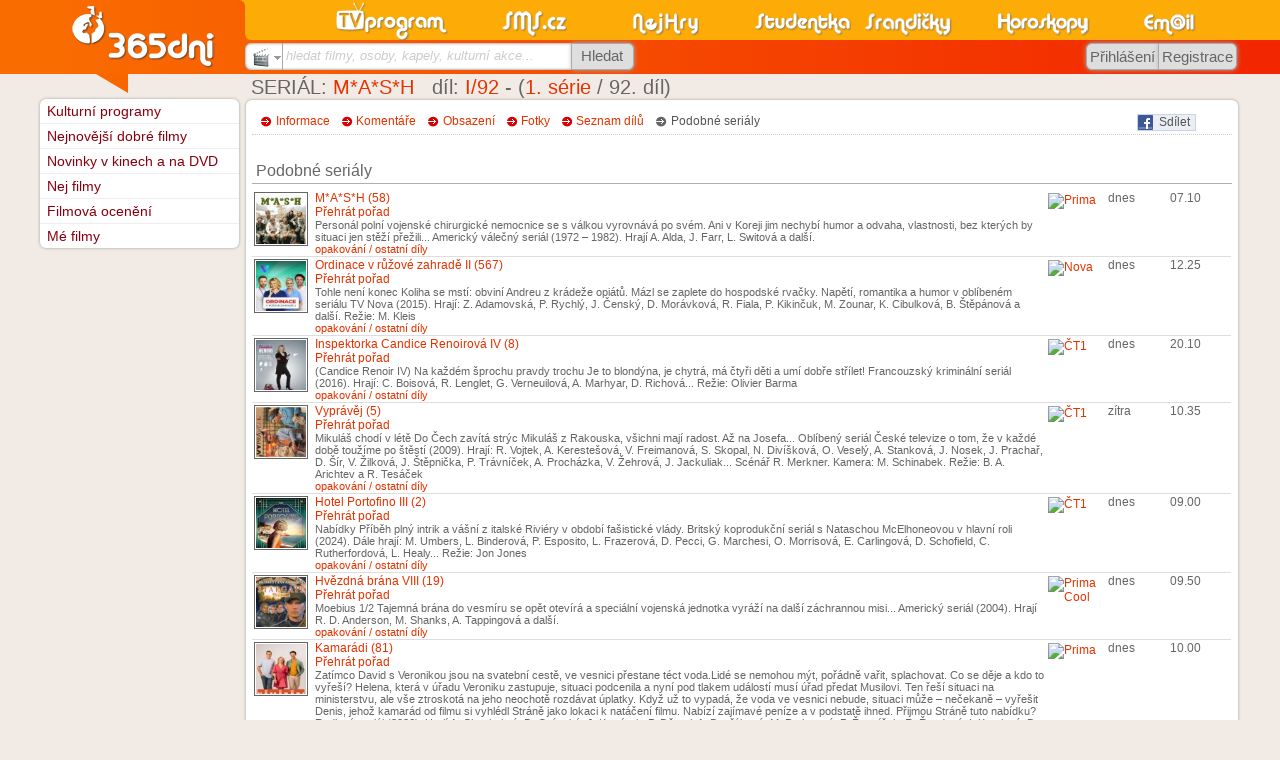

--- FILE ---
content_type: text/html
request_url: https://www.sms.cz/serial/m-a-s-h-1972-i-188/podobne
body_size: 57152
content:
<!DOCTYPE html PUBLIC "-//W3C//DTD XHTML 1.0 Transitional//EN" "http://www.w3.org/TR/xhtml1/DTD/xhtml1-transitional.dtd">
<html xmlns="http://www.w3.org/1999/xhtml" xml:lang="cs" lang="cs" xmlns:og="http://opengraphprotocol.org/schema/" xmlns:fb="http://www.facebook.com/2008/fbml">
<head>
<meta http-equiv="Content-Type" content="text/html; charset=windows-1250" />
<meta http-equiv="Content-language" content="cs" />
<base href="https://www.sms.cz/kategorie/televize/" />
<title>M*A*S*H - I/92 - podobné</title>
<meta name="robots" content="index,follow" /><meta name="description" content="SMS.cz - M*A*S*H 1/92 - I/92 - Seriál - podobné" />
<meta name="keywords" content="Kulturní programy, kina, kino, divadla, divadlo, výstavy, film, filmy, pořad" />
<link rel="stylesheet" type="text/css" href="//www.sms.cz/css/sms.css?20161217b" /><link rel="stylesheet" type="text/css" href="//www.sms.cz/css/styl_tisk.css?20110329d" media="print" /><script type="text/javascript" src="https://www.sms.cz/javascript/j_sms_20151123X.js"></script><link rel="stylesheet" type="text/css" href="https://www.sms.cz/kategorie/televize/style.css?20190101" />
<link rel="stylesheet" type="text/css" href="https://www.sms.cz/kategorie/sluzby/ajax_style.css?20160805" />
<meta property="og:title" content="I/92" />
<meta property="og:type" content="video.episode" />
<meta property="og:image" content="http://www.sms.cz/img/logo_pro_FB.gif" />
<meta property="og:site_name" content="SMS.cz" />
<meta property="og:description" content="M*A*S*H 1/92 - I/92 - Seriál - podobné" />
<meta property="fb:admins" content="Happy83" />
<meta property="fb:admins" content="1204264861" />
<meta property="fb:admins" content="744883917" />

<link rel="image_src" href="https://www.sms.cz/img/365dni_fb.gif" />

<script type="text/javascript">
var P_WEBROOT = 'https://www.sms.cz';
var P_WEBROOT2 = 'https://www.sms.cz';
var P_WEBROOTBMP = 'https://www.sms.cz/bmp';
</script>


<style type="text/css">
<!--
div.P_nadpis, div.nifty, a.nifty, h4.nifty {
  -moz-border-radius: .5em;
  -webkit-border-radius: .5em;
  border-radius: .5em;
}


div.P_nadpis {
  padding-bottom: 0.11em;
}
-->
</style>

<!-- Global site tag (gtag.js) - Google Analytics -->
<script async src="https://www.googletagmanager.com/gtag/js?id=UA-360086-1"></script>
<script>
  window.dataLayer = window.dataLayer || [];
  function gtag(){dataLayer.push(arguments);}
  gtag('js', new Date());

  gtag('config', 'UA-360086-1', {'linker': {'accept_incoming': true }, 'cookie_domain': 'none'});
gtag('config', 'UA-360086-20', {'linker': {'accept_incoming': true }});
gtag('config', 'UA-360086-4', {'linker': {'accept_incoming': true }});
gtag('config', 'UA-360086-21', {'linker': {'accept_incoming': true }, 'cookie_domain': 'sms.cz'});

  gtag('config', 'UA-29384003-11', {'linker': {'domains': ['sms.cz', 'tvprogram.cz', 'nahravani-tv.cz'], 'accept_incoming': true }});
</script>

<link rel="search" type="application/opensearchdescription+xml" href="//www.sms.cz/opensearch_filmy.xml" title="SMS.cz - filmy" />
<!--[if IE 9]>
<link rel="stylesheet" type="text/css" href="//www.sms.cz/css/sms_ie9.css" />
<![endif]-->
<!--[if IE 8]>
<link rel="stylesheet" type="text/css" href="//www.sms.cz/css/sms_ie8.css" />
<![endif]-->
<!--[if IE 7]>
<link rel="stylesheet" type="text/css" href="//www.sms.cz/css/sms_ie7.css" />
<![endif]-->
<!--[if lte IE 6]>
<link rel="stylesheet" type="text/css" href="//www.sms.cz/css/sms_ie6.css" />
<script src="http://www.sms.cz/css/DD_belatedPNG_0.0.8a-min.js"></script>
<script type="text/javascript">
DD_belatedPNG.fix('img');
</script>
<![endif]-->
<meta name="application-name" content="SMS.cz" /><meta name="msapplication-TileColor" content="#F86300" /><meta name="msapplication-TileImage" content="//www.sms.cz/img/sms_w8.png" />

<script type="text/javascript" src="https://ajax.googleapis.com/ajax/libs/jquery/1.8.1/jquery.min.js"></script>

</head>


<body class="no_skyscraper">

<div id="fb-root"></div>
<script>(function(d, s, id) {
  var js, fjs = d.getElementsByTagName(s)[0];
  if (d.getElementById(id)) return;
  js = d.createElement(s); js.id = id;
  js.src = "//connect.facebook.net/cs_CZ/sdk.js#xfbml=1&version=v3.1";
  fjs.parentNode.insertBefore(js, fjs);
}(document, 'script', 'facebook-jssdk'));</script> 

<div style="position:absolute;text-align:center;width:100%;z-index:255;margin-top:30%;filter:alpha(opacity=90);-moz-opacity:0.9;opacity:0.9" id="P_upload_status"></div>
<div id="P_body" class="P_body">

<div class="P_centrovani P_centrovanireklama"><div class="J_Hlavicka_pozadi">
<div class="top "></div>
<div class="J_Hlavicka_pozadi2"></div></div></div>
<div class="P_centrovani" id="P_centrovani">





<div style="float:right">
  <script type="text/javascript">
<!--
P_portalscroll = function()
{
}
-->
</script>
</div>





<div class="P_obsah" id="P_obsah">

<div id="P_reklama_120x600_prostor"></div><script type="text/javascript" src="https://www.sms.cz/javascript/portal.js"></script> <div id="P_hlavni" class="P_hlavni" style="float:right">

<script type="text/javascript">
var P_WEBROOT = '';

</script>
<script type="text/javascript" src="https://www.sms.cz/javascript/bublina.js"></script>

  <div class="P_nadpis">
     <h1>SERIÁL: <a href='http://www.sms.cz/serial/m-a-s-h-1972'>M*A*S*H</a>&nbsp;&nbsp;&nbsp;díl: <span class="itemprop" itemprop="name"><a href="https://www.sms.cz/serial/m-a-s-h-1972-i-188" itemprop="name">I/92</a></span> - (<a href='http://www.sms.cz/serial/m-a-s-h-1972/serie/1'>1. série</a> / 92. díl)</h1>
    <div class="sipka_velka"></div>
  </div><div class="P_box_obal"><div class="P_box_obsah"><div style="display:none" class="itemprop" itemprop="name">I/92</div><br style="font-size:40%" /><div style="float: right"><div style="float:left; background-color: #ECEEF5; border: 1px solid #CAD4E7; -moz-border-radius: 0px 3px 3px 0px; height: 15px; padding: 0em; padding-right: 5px; cursor: pointer" onclick="window.open('http://www.sms.cz/odkazy.php?user=&server=facebook&link=https%3A%2F%2Fwww.sms.cz%2Fserial%2Fm-a-s-h-1972-i-188', '_blank', 'width=600,height=400');">
                <img alt="fb" style="float: left; border: none" src="//www.sms.cz/img/odkazy/facebook.gif">&nbsp;
                <span style="margin-top: 0px; color: #555">Sdílet</span>
              </div><div style="float:left;margin-left:3em;margin-top:1px">
              <script type="text/javascript" src="https://apis.google.com/js/plusone.js">
              {lang: 'cs'}
              </script>
              <g:plusone size="small"></g:plusone>
              </div></div><div class="P_vyber">&nbsp;&nbsp;&nbsp;<span class="P_sipka neaktivni"><a href="https://www.sms.cz/serial/m-a-s-h-1972-i-188" class="neaktivni">Informace</a> &nbsp; </span> &nbsp;<span class="P_sipka neaktivni"><a href="https://www.sms.cz/serial/m-a-s-h-1972-i-188/diskuze" class="neaktivni">Komentáře</a> &nbsp; </span> &nbsp;<span class="P_sipka neaktivni"><a href="https://www.sms.cz/serial/m-a-s-h-1972-i-188/obsazeni" class="neaktivni">Obsazení</a> &nbsp; </span> &nbsp;<span class="P_sipka neaktivni"><a href="https://www.sms.cz/serial/m-a-s-h-1972-i-188/fotogalerie" class="neaktivni" rel="nofollow">Fotky</a> &nbsp; </span> &nbsp;<span class="P_sipka neaktivni"><a href="https://www.sms.cz/serial/m-a-s-h-1972/serie" class="neaktivni">Seznam dílů</a> &nbsp; </span> &nbsp;<span class="P_sipka2 aktivni"><a href="https://www.sms.cz/serial/m-a-s-h-1972-i-188/podobne" class="aktivni">Podobné seriály</a> &nbsp; </span> &nbsp;</div><div class="P_cara"></div><br /><div class="P_podnadpis">
    
    <div style="display: inline">
		 
		 <h2>Podobné seriály</h2>     
    </div>
  </div><table style='width: 100%' cellspacing='0' class='kina_porady'><tr onmouseover='P_zvyrazni(this, true)' onmouseout='P_zvyrazni(this, false)'><td style='vertical-align: top; width: 60px; position: relative'><a href='https://tv.sms.cz/televize/Prima/20260122/2080837476?porad_stav=fotogalerie'><img class='P_obr' style='width: 50px' src='//www.sms.cz/~tri65dnigalerie/porad_booklet/70/b/befb49a5296b72449bf3b1d719065f18.jpg'></a></td><td style='vertical-align: top; position: relative'><a href='http://www.sms.cz/serial/m-a-s-h-1972-i-192'>M*A*S*H (58)</a>&nbsp;<span><div id="x2080837476"
               title="Přehrát pořad" 
               class="ntvp_rec " 
               style=""
               onclick="location.href = 'https://www.xn--lep-tma39c.tv/top_tv/serial/m-a-s-h-online/'"
          ><div class="record_cudl_inner"></div></div><span class='a_typ3' style='cursor: pointer' onclick='if(this.previousSibling) this.previousSibling.onclick();'>Přehrát pořad</span></span><br /><div style='font-size: 90%'>Personál polní vojenské chirurgické nemocnice se s válkou vyrovnává po svém. Ani v Koreji jim nechybí humor a odvaha, vlastnosti, bez kterých by situaci jen stěží přežili... Americký válečný seriál (1972 – 1982). Hrají A. Alda, J. Farr, L. Switová a další.</div><span style='bottom: 0px; left: 0px; font-size: 90%; cursor: pointer' class='a_typ3' onclick='var d = document.getElementById("fecb4442f090a51f11f6ae9347ff8e65").style; if (d.overflow == "hidden") { d.overflow = "auto"; d.height = "auto"; } else { d.overflow = "hidden"; d.height = "0px"; }; j_natahni_paticku_H();'>opakování / ostatní díly</span></td><td style='vertical-align: top; width: 60px; position: relative'><a href='https://programy.sms.cz/index.php?P_id_kategorie=9167&amp;P_soubor=televize%2Findex.php%3Ftv%3DPrima'><img src='//tv.sms.cz/kategorie/televize/bmp/loga/prima.gif' title='Prima - televizní program' style='height: 20px; padding: 2px; border: none' alt='Prima' /></a></td><td style='vertical-align: top; width: 60px; position: relative'>dnes</td><td style='vertical-align: top; width: 60px; position: relative'>07.10</td></tr></table><div id='fecb4442f090a51f11f6ae9347ff8e65' style='overflow: hidden; height: 0px; display: block; padding-left: 30px'><table style='width: 100%' cellspacing='0' class='kina_porady'><tr onmouseover='P_zvyrazni(this, true)' onmouseout='P_zvyrazni(this, false)'><td style='vertical-align: top; width: 60px; position: relative'><a href='https://tv.sms.cz/televize/Prima/20260122/2080837477?porad_stav=fotogalerie'><img class='P_obr' style='width: 50px' src='//www.sms.cz/~tri65dnigalerie/porad_booklet/70/b/befb49a5296b72449bf3b1d719065f18.jpg'></a></td><td style='vertical-align: top; position: relative'><a href='https://www.tvprogram.cz/m-a-s-h/2080837477'>M*A*S*H (59)</a>&nbsp;<span><div id="x2080837477"
               title="Přehrát pořad" 
               class="ntvp_rec " 
               style=""
               onclick="location.href = 'https://www.xn--lep-tma39c.tv/top_tv/serial/m-a-s-h-online/'"
          ><div class="record_cudl_inner"></div></div><span class='a_typ3' style='cursor: pointer' onclick='if(this.previousSibling) this.previousSibling.onclick();'>Přehrát pořad</span></span><br /><div style='font-size: 90%'>Personál polní vojenské chirurgické nemocnice se s válkou vyrovnává po svém. Ani v Koreji jim nechybí humor a odvaha, vlastnosti, bez kterých by situaci jen stěží přežili... Americký válečný seriál (1972 – 1982). Hrají A. Alda, J. Farr, L. Switová a další.</div></td><td style='vertical-align: top; width: 60px; position: relative'><a href='https://programy.sms.cz/index.php?P_id_kategorie=9167&amp;P_soubor=televize%2Findex.php%3Ftv%3DPrima'><img src='//tv.sms.cz/kategorie/televize/bmp/loga/prima.gif' title='Prima' style='height: 20px; padding: 2px; border: none' alt='Prima' /></a></td><td style='vertical-align: top; width: 60px; position: relative'>dnes</td><td style='vertical-align: top; width: 60px; position: relative'>07.40</td></tr></table><table style='width: 100%' cellspacing='0' class='kina_porady'><tr onmouseover='P_zvyrazni(this, true)' onmouseout='P_zvyrazni(this, false)'><td style='vertical-align: top; width: 60px; position: relative'><a href='https://tv.sms.cz/televize/Prima/20260122/2080837478?porad_stav=fotogalerie'><img class='P_obr' style='width: 50px' src='//www.sms.cz/~tri65dnigalerie/porad_booklet/70/b/befb49a5296b72449bf3b1d719065f18.jpg'></a></td><td style='vertical-align: top; position: relative'><a href='https://www.tvprogram.cz/m-a-s-h/2080837478'>M*A*S*H (60)</a>&nbsp;<span><div id="x2080837478"
               title="Přehrát pořad" 
               class="ntvp_rec " 
               style=""
               onclick="location.href = 'https://www.xn--lep-tma39c.tv/top_tv/serial/m-a-s-h-online/'"
          ><div class="record_cudl_inner"></div></div><span class='a_typ3' style='cursor: pointer' onclick='if(this.previousSibling) this.previousSibling.onclick();'>Přehrát pořad</span></span><br /><div style='font-size: 90%'>Personál polní vojenské chirurgické nemocnice se s válkou vyrovnává po svém. Ani v Koreji jim nechybí humor a odvaha, vlastnosti, bez kterých by situaci jen stěží přežili... Americký válečný seriál (1972 – 1982). Hrají A. Alda, J. Farr, L. Switová a další.</div></td><td style='vertical-align: top; width: 60px; position: relative'><a href='https://programy.sms.cz/index.php?P_id_kategorie=9167&amp;P_soubor=televize%2Findex.php%3Ftv%3DPrima'><img src='//tv.sms.cz/kategorie/televize/bmp/loga/prima.gif' title='Prima' style='height: 20px; padding: 2px; border: none' alt='Prima' /></a></td><td style='vertical-align: top; width: 60px; position: relative'>dnes</td><td style='vertical-align: top; width: 60px; position: relative'>08.10</td></tr></table><table style='width: 100%' cellspacing='0' class='kina_porady'><tr onmouseover='P_zvyrazni(this, true)' onmouseout='P_zvyrazni(this, false)'><td style='vertical-align: top; width: 60px; position: relative'><a href='https://tv.sms.cz/televize/Prima/20260123/2080837504?porad_stav=fotogalerie'><img class='P_obr' style='width: 50px' src='//www.sms.cz/~tri65dnigalerie/porad_booklet/70/b/befb49a5296b72449bf3b1d719065f18.jpg'></a></td><td style='vertical-align: top; position: relative'><a href='https://www.tvprogram.cz/m-a-s-h/2080837504'>M*A*S*H (61)</a>&nbsp;<span><div id="x2080837504"
               title="Přehrát pořad" 
               class="ntvp_rec " 
               style=""
               onclick="location.href = 'https://www.xn--lep-tma39c.tv/top_tv/serial/m-a-s-h-online/'"
          ><div class="record_cudl_inner"></div></div><span class='a_typ3' style='cursor: pointer' onclick='if(this.previousSibling) this.previousSibling.onclick();'>Přehrát pořad</span></span><br /><div style='font-size: 90%'>Personál polní vojenské chirurgické nemocnice se s válkou vyrovnává po svém. Ani v Koreji jim nechybí humor a odvaha, vlastnosti, bez kterých by situaci jen stěží přežili... Americký válečný seriál (1972 – 1982). Hrají A. Alda, J. Farr, L. Switová a další.</div></td><td style='vertical-align: top; width: 60px; position: relative'><a href='https://programy.sms.cz/index.php?P_id_kategorie=9167&amp;P_soubor=televize%2Findex.php%3Ftv%3DPrima'><img src='//tv.sms.cz/kategorie/televize/bmp/loga/prima.gif' title='Prima' style='height: 20px; padding: 2px; border: none' alt='Prima' /></a></td><td style='vertical-align: top; width: 60px; position: relative'>zítra</td><td style='vertical-align: top; width: 60px; position: relative'>07.10</td></tr></table><table style='width: 100%' cellspacing='0' class='kina_porady'><tr onmouseover='P_zvyrazni(this, true)' onmouseout='P_zvyrazni(this, false)'><td style='vertical-align: top; width: 60px; position: relative'><a href='https://tv.sms.cz/televize/Prima/20260123/2080837505?porad_stav=fotogalerie'><img class='P_obr' style='width: 50px' src='//www.sms.cz/~tri65dnigalerie/porad_booklet/70/b/befb49a5296b72449bf3b1d719065f18.jpg'></a></td><td style='vertical-align: top; position: relative'><a href='https://www.tvprogram.cz/m-a-s-h/2080837505'>M*A*S*H (62)</a>&nbsp;<span><div id="x2080837505"
               title="Přehrát pořad" 
               class="ntvp_rec " 
               style=""
               onclick="location.href = 'https://www.xn--lep-tma39c.tv/top_tv/serial/m-a-s-h-online/'"
          ><div class="record_cudl_inner"></div></div><span class='a_typ3' style='cursor: pointer' onclick='if(this.previousSibling) this.previousSibling.onclick();'>Přehrát pořad</span></span><br /><div style='font-size: 90%'>Personál polní vojenské chirurgické nemocnice se s válkou vyrovnává po svém. Ani v Koreji jim nechybí humor a odvaha, vlastnosti, bez kterých by situaci jen stěží přežili... Americký válečný seriál (1972 – 1982). Hrají A. Alda, J. Farr, L. Switová a další.</div></td><td style='vertical-align: top; width: 60px; position: relative'><a href='https://programy.sms.cz/index.php?P_id_kategorie=9167&amp;P_soubor=televize%2Findex.php%3Ftv%3DPrima'><img src='//tv.sms.cz/kategorie/televize/bmp/loga/prima.gif' title='Prima' style='height: 20px; padding: 2px; border: none' alt='Prima' /></a></td><td style='vertical-align: top; width: 60px; position: relative'>zítra</td><td style='vertical-align: top; width: 60px; position: relative'>07.45</td></tr></table><table style='width: 100%' cellspacing='0' class='kina_porady'><tr onmouseover='P_zvyrazni(this, true)' onmouseout='P_zvyrazni(this, false)'><td style='vertical-align: top; width: 60px; position: relative'><a href='https://tv.sms.cz/televize/Prima/20260123/2080837506?porad_stav=fotogalerie'><img class='P_obr' style='width: 50px' src='//www.sms.cz/~tri65dnigalerie/porad_booklet/70/b/befb49a5296b72449bf3b1d719065f18.jpg'></a></td><td style='vertical-align: top; position: relative'><a href='https://www.tvprogram.cz/m-a-s-h/2080837506'>M*A*S*H (63)</a>&nbsp;<span><div id="x2080837506"
               title="Přehrát pořad" 
               class="ntvp_rec " 
               style=""
               onclick="location.href = 'https://www.xn--lep-tma39c.tv/top_tv/serial/m-a-s-h-online/'"
          ><div class="record_cudl_inner"></div></div><span class='a_typ3' style='cursor: pointer' onclick='if(this.previousSibling) this.previousSibling.onclick();'>Přehrát pořad</span></span><br /><div style='font-size: 90%'>Personál polní vojenské chirurgické nemocnice se s válkou vyrovnává po svém. Ani v Koreji jim nechybí humor a odvaha, vlastnosti, bez kterých by situaci jen stěží přežili... Americký válečný seriál (1972 – 1982). Hrají A. Alda, J. Farr, L. Switová a další.</div></td><td style='vertical-align: top; width: 60px; position: relative'><a href='https://programy.sms.cz/index.php?P_id_kategorie=9167&amp;P_soubor=televize%2Findex.php%3Ftv%3DPrima'><img src='//tv.sms.cz/kategorie/televize/bmp/loga/prima.gif' title='Prima' style='height: 20px; padding: 2px; border: none' alt='Prima' /></a></td><td style='vertical-align: top; width: 60px; position: relative'>zítra</td><td style='vertical-align: top; width: 60px; position: relative'>08.15</td></tr></table><table style='width: 100%' cellspacing='0' class='kina_porady'><tr onmouseover='P_zvyrazni(this, true)' onmouseout='P_zvyrazni(this, false)'><td style='vertical-align: top; width: 60px; position: relative'><a href='https://tv.sms.cz/televize/Prima/20260124/2080837529?porad_stav=fotogalerie'><img class='P_obr' style='width: 50px' src='//www.sms.cz/~tri65dnigalerie/porad_booklet/70/b/befb49a5296b72449bf3b1d719065f18.jpg'></a></td><td style='vertical-align: top; position: relative'><a href='https://www.tvprogram.cz/m-a-s-h/2080837529'>M*A*S*H (63)</a>&nbsp;<span><div id="x2080837529"
               title="Přehrát pořad" 
               class="ntvp_rec " 
               style=""
               onclick="location.href = 'https://www.xn--lep-tma39c.tv/top_tv/serial/m-a-s-h-online/'"
          ><div class="record_cudl_inner"></div></div><span class='a_typ3' style='cursor: pointer' onclick='if(this.previousSibling) this.previousSibling.onclick();'>Přehrát pořad</span></span><br /><div style='font-size: 90%'>Personál polní vojenské chirurgické nemocnice se s válkou vyrovnává po svém. Ani v Koreji jim nechybí humor a odvaha, vlastnosti, bez kterých by situaci jen stěží přežili... Americký válečný seriál (1972 – 1982). Hrají A. Alda, J. Farr, L. Switová a další.</div></td><td style='vertical-align: top; width: 60px; position: relative'><a href='https://programy.sms.cz/index.php?P_id_kategorie=9167&amp;P_soubor=televize%2Findex.php%3Ftv%3DPrima'><img src='//tv.sms.cz/kategorie/televize/bmp/loga/prima.gif' title='Prima' style='height: 20px; padding: 2px; border: none' alt='Prima' /></a></td><td style='vertical-align: top; width: 60px; position: relative'>so. 24.1.</td><td style='vertical-align: top; width: 60px; position: relative'>06.25</td></tr></table><table style='width: 100%' cellspacing='0' class='kina_porady'><tr onmouseover='P_zvyrazni(this, true)' onmouseout='P_zvyrazni(this, false)'><td style='vertical-align: top; width: 60px; position: relative'><a href='https://tv.sms.cz/televize/Prima/20260124/2080837530?porad_stav=fotogalerie'><img class='P_obr' style='width: 50px' src='//www.sms.cz/~tri65dnigalerie/porad_booklet/70/b/befb49a5296b72449bf3b1d719065f18.jpg'></a></td><td style='vertical-align: top; position: relative'><a href='https://www.tvprogram.cz/m-a-s-h/2080837530'>M*A*S*H (64)</a>&nbsp;<span><div id="x2080837530"
               title="Přehrát pořad" 
               class="ntvp_rec " 
               style=""
               onclick="location.href = 'https://www.xn--lep-tma39c.tv/top_tv/serial/m-a-s-h-online/'"
          ><div class="record_cudl_inner"></div></div><span class='a_typ3' style='cursor: pointer' onclick='if(this.previousSibling) this.previousSibling.onclick();'>Přehrát pořad</span></span><br /><div style='font-size: 90%'>Personál polní vojenské chirurgické nemocnice se s válkou vyrovnává po svém. Ani v Koreji jim nechybí humor a odvaha, vlastnosti, bez kterých by situaci jen stěží přežili... Americký válečný seriál (1972 – 1982). Hrají A. Alda, J. Farr, L. Switová a další.</div></td><td style='vertical-align: top; width: 60px; position: relative'><a href='https://programy.sms.cz/index.php?P_id_kategorie=9167&amp;P_soubor=televize%2Findex.php%3Ftv%3DPrima'><img src='//tv.sms.cz/kategorie/televize/bmp/loga/prima.gif' title='Prima' style='height: 20px; padding: 2px; border: none' alt='Prima' /></a></td><td style='vertical-align: top; width: 60px; position: relative'>so. 24.1.</td><td style='vertical-align: top; width: 60px; position: relative'>07.00</td></tr></table><table style='width: 100%' cellspacing='0' class='kina_porady'><tr onmouseover='P_zvyrazni(this, true)' onmouseout='P_zvyrazni(this, false)'><td style='vertical-align: top; width: 60px; position: relative'><a href='https://tv.sms.cz/televize/Prima/20260124/2080837531?porad_stav=fotogalerie'><img class='P_obr' style='width: 50px' src='//www.sms.cz/~tri65dnigalerie/porad_booklet/70/b/befb49a5296b72449bf3b1d719065f18.jpg'></a></td><td style='vertical-align: top; position: relative'><a href='https://www.tvprogram.cz/m-a-s-h/2080837531'>M*A*S*H (65)</a>&nbsp;<span><div id="x2080837531"
               title="Přehrát pořad" 
               class="ntvp_rec " 
               style=""
               onclick="location.href = 'https://www.xn--lep-tma39c.tv/top_tv/serial/m-a-s-h-online/'"
          ><div class="record_cudl_inner"></div></div><span class='a_typ3' style='cursor: pointer' onclick='if(this.previousSibling) this.previousSibling.onclick();'>Přehrát pořad</span></span><br /><div style='font-size: 90%'>Personál polní vojenské chirurgické nemocnice se s válkou vyrovnává po svém. Ani v Koreji jim nechybí humor a odvaha, vlastnosti, bez kterých by situaci jen stěží přežili... Americký válečný seriál (1972 – 1982). Hrají A. Alda, J. Farr, L. Switová a další.</div></td><td style='vertical-align: top; width: 60px; position: relative'><a href='https://programy.sms.cz/index.php?P_id_kategorie=9167&amp;P_soubor=televize%2Findex.php%3Ftv%3DPrima'><img src='//tv.sms.cz/kategorie/televize/bmp/loga/prima.gif' title='Prima' style='height: 20px; padding: 2px; border: none' alt='Prima' /></a></td><td style='vertical-align: top; width: 60px; position: relative'>so. 24.1.</td><td style='vertical-align: top; width: 60px; position: relative'>07.30</td></tr></table><table style='width: 100%' cellspacing='0' class='kina_porady'><tr onmouseover='P_zvyrazni(this, true)' onmouseout='P_zvyrazni(this, false)'><td style='vertical-align: top; width: 60px; position: relative'><a href='https://tv.sms.cz/televize/Prima/20260124/2080837532?porad_stav=fotogalerie'><img class='P_obr' style='width: 50px' src='//www.sms.cz/~tri65dnigalerie/porad_booklet/70/b/befb49a5296b72449bf3b1d719065f18.jpg'></a></td><td style='vertical-align: top; position: relative'><a href='https://www.tvprogram.cz/m-a-s-h/2080837532'>M*A*S*H (66)</a>&nbsp;<span><div id="x2080837532"
               title="Přehrát pořad" 
               class="ntvp_rec " 
               style=""
               onclick="location.href = 'https://www.xn--lep-tma39c.tv/top_tv/serial/m-a-s-h-online/'"
          ><div class="record_cudl_inner"></div></div><span class='a_typ3' style='cursor: pointer' onclick='if(this.previousSibling) this.previousSibling.onclick();'>Přehrát pořad</span></span><br /><div style='font-size: 90%'>Personál polní vojenské chirurgické nemocnice se s válkou vyrovnává po svém. Ani v Koreji jim nechybí humor a odvaha, vlastnosti, bez kterých by situaci jen stěží přežili... Americký válečný seriál (1972 – 1982). Hrají A. Alda, J. Farr, L. Switová a další.</div></td><td style='vertical-align: top; width: 60px; position: relative'><a href='https://programy.sms.cz/index.php?P_id_kategorie=9167&amp;P_soubor=televize%2Findex.php%3Ftv%3DPrima'><img src='//tv.sms.cz/kategorie/televize/bmp/loga/prima.gif' title='Prima' style='height: 20px; padding: 2px; border: none' alt='Prima' /></a></td><td style='vertical-align: top; width: 60px; position: relative'>so. 24.1.</td><td style='vertical-align: top; width: 60px; position: relative'>08.00</td></tr></table><table style='width: 100%' cellspacing='0' class='kina_porady'><tr onmouseover='P_zvyrazni(this, true)' onmouseout='P_zvyrazni(this, false)'><td style='vertical-align: top; width: 60px; position: relative'><a href='https://tv.sms.cz/televize/Prima/20260125/2080837549?porad_stav=fotogalerie'><img class='P_obr' style='width: 50px' src='//www.sms.cz/~tri65dnigalerie/porad_booklet/70/b/befb49a5296b72449bf3b1d719065f18.jpg'></a></td><td style='vertical-align: top; position: relative'><a href='https://www.tvprogram.cz/m-a-s-h/2080837549'>M*A*S*H (65)</a>&nbsp;<span><div id="x2080837549"
               title="Přehrát pořad" 
               class="ntvp_rec " 
               style=""
               onclick="location.href = 'https://www.xn--lep-tma39c.tv/top_tv/serial/m-a-s-h-online/'"
          ><div class="record_cudl_inner"></div></div><span class='a_typ3' style='cursor: pointer' onclick='if(this.previousSibling) this.previousSibling.onclick();'>Přehrát pořad</span></span><br /><div style='font-size: 90%'>Personál polní vojenské chirurgické nemocnice se s válkou vyrovnává po svém. Ani v Koreji jim nechybí humor a odvaha, vlastnosti, bez kterých by situaci jen stěží přežili... Americký válečný seriál (1972 – 1982). Hrají A. Alda, J. Farr, L. Switová a další.</div></td><td style='vertical-align: top; width: 60px; position: relative'><a href='https://programy.sms.cz/index.php?P_id_kategorie=9167&amp;P_soubor=televize%2Findex.php%3Ftv%3DPrima'><img src='//tv.sms.cz/kategorie/televize/bmp/loga/prima.gif' title='Prima' style='height: 20px; padding: 2px; border: none' alt='Prima' /></a></td><td style='vertical-align: top; width: 60px; position: relative'>ne. 25.1.</td><td style='vertical-align: top; width: 60px; position: relative'>06.15</td></tr></table><table style='width: 100%' cellspacing='0' class='kina_porady'><tr onmouseover='P_zvyrazni(this, true)' onmouseout='P_zvyrazni(this, false)'><td style='vertical-align: top; width: 60px; position: relative'><a href='https://tv.sms.cz/televize/Prima/20260125/2080837550?porad_stav=fotogalerie'><img class='P_obr' style='width: 50px' src='//www.sms.cz/~tri65dnigalerie/porad_booklet/70/b/befb49a5296b72449bf3b1d719065f18.jpg'></a></td><td style='vertical-align: top; position: relative'><a href='https://www.tvprogram.cz/m-a-s-h/2080837550'>M*A*S*H (66)</a>&nbsp;<span><div id="x2080837550"
               title="Přehrát pořad" 
               class="ntvp_rec " 
               style=""
               onclick="location.href = 'https://www.xn--lep-tma39c.tv/top_tv/serial/m-a-s-h-online/'"
          ><div class="record_cudl_inner"></div></div><span class='a_typ3' style='cursor: pointer' onclick='if(this.previousSibling) this.previousSibling.onclick();'>Přehrát pořad</span></span><br /><div style='font-size: 90%'>Personál polní vojenské chirurgické nemocnice se s válkou vyrovnává po svém. Ani v Koreji jim nechybí humor a odvaha, vlastnosti, bez kterých by situaci jen stěží přežili... Americký válečný seriál (1972 – 1982). Hrají A. Alda, J. Farr, L. Switová a další.</div></td><td style='vertical-align: top; width: 60px; position: relative'><a href='https://programy.sms.cz/index.php?P_id_kategorie=9167&amp;P_soubor=televize%2Findex.php%3Ftv%3DPrima'><img src='//tv.sms.cz/kategorie/televize/bmp/loga/prima.gif' title='Prima' style='height: 20px; padding: 2px; border: none' alt='Prima' /></a></td><td style='vertical-align: top; width: 60px; position: relative'>ne. 25.1.</td><td style='vertical-align: top; width: 60px; position: relative'>06.45</td></tr></table><table style='width: 100%' cellspacing='0' class='kina_porady'><tr onmouseover='P_zvyrazni(this, true)' onmouseout='P_zvyrazni(this, false)'><td style='vertical-align: top; width: 60px; position: relative'><a href='https://tv.sms.cz/televize/Prima/20260125/2080837551?porad_stav=fotogalerie'><img class='P_obr' style='width: 50px' src='//www.sms.cz/~tri65dnigalerie/porad_booklet/70/b/befb49a5296b72449bf3b1d719065f18.jpg'></a></td><td style='vertical-align: top; position: relative'><a href='https://www.tvprogram.cz/m-a-s-h/2080837551'>M*A*S*H (67)</a>&nbsp;<span><div id="x2080837551"
               title="Přehrát pořad" 
               class="ntvp_rec " 
               style=""
               onclick="location.href = 'https://www.xn--lep-tma39c.tv/top_tv/serial/m-a-s-h-online/'"
          ><div class="record_cudl_inner"></div></div><span class='a_typ3' style='cursor: pointer' onclick='if(this.previousSibling) this.previousSibling.onclick();'>Přehrát pořad</span></span><br /><div style='font-size: 90%'>Personál polní vojenské chirurgické nemocnice se s válkou vyrovnává po svém. Ani v Koreji jim nechybí humor a odvaha, vlastnosti, bez kterých by situaci jen stěží přežili... Americký válečný seriál (1972 – 1982). Hrají A. Alda, J. Farr, L. Switová a další.</div></td><td style='vertical-align: top; width: 60px; position: relative'><a href='https://programy.sms.cz/index.php?P_id_kategorie=9167&amp;P_soubor=televize%2Findex.php%3Ftv%3DPrima'><img src='//tv.sms.cz/kategorie/televize/bmp/loga/prima.gif' title='Prima' style='height: 20px; padding: 2px; border: none' alt='Prima' /></a></td><td style='vertical-align: top; width: 60px; position: relative'>ne. 25.1.</td><td style='vertical-align: top; width: 60px; position: relative'>07.15</td></tr></table><table style='width: 100%' cellspacing='0' class='kina_porady'><tr onmouseover='P_zvyrazni(this, true)' onmouseout='P_zvyrazni(this, false)'><td style='vertical-align: top; width: 60px; position: relative'><a href='https://tv.sms.cz/televize/Prima/20260125/2080837552?porad_stav=fotogalerie'><img class='P_obr' style='width: 50px' src='//www.sms.cz/~tri65dnigalerie/porad_booklet/70/b/befb49a5296b72449bf3b1d719065f18.jpg'></a></td><td style='vertical-align: top; position: relative'><a href='https://www.tvprogram.cz/m-a-s-h/2080837552'>M*A*S*H (68)</a>&nbsp;<span><div id="x2080837552"
               title="Přehrát pořad" 
               class="ntvp_rec " 
               style=""
               onclick="location.href = 'https://www.xn--lep-tma39c.tv/top_tv/serial/m-a-s-h-online/'"
          ><div class="record_cudl_inner"></div></div><span class='a_typ3' style='cursor: pointer' onclick='if(this.previousSibling) this.previousSibling.onclick();'>Přehrát pořad</span></span><br /><div style='font-size: 90%'>Personál polní vojenské chirurgické nemocnice se s válkou vyrovnává po svém. Ani v Koreji jim nechybí humor a odvaha, vlastnosti, bez kterých by situaci jen stěží přežili... Americký válečný seriál (1972 – 1982). Hrají A. Alda, J. Farr, L. Switová a další.</div></td><td style='vertical-align: top; width: 60px; position: relative'><a href='https://programy.sms.cz/index.php?P_id_kategorie=9167&amp;P_soubor=televize%2Findex.php%3Ftv%3DPrima'><img src='//tv.sms.cz/kategorie/televize/bmp/loga/prima.gif' title='Prima' style='height: 20px; padding: 2px; border: none' alt='Prima' /></a></td><td style='vertical-align: top; width: 60px; position: relative'>ne. 25.1.</td><td style='vertical-align: top; width: 60px; position: relative'>07.50</td></tr></table><table style='width: 100%' cellspacing='0' class='kina_porady'><tr onmouseover='P_zvyrazni(this, true)' onmouseout='P_zvyrazni(this, false)'><td style='vertical-align: top; width: 60px; position: relative'><a href='https://tv.sms.cz/televize/Prima/20260125/2080837553?porad_stav=fotogalerie'><img class='P_obr' style='width: 50px' src='//www.sms.cz/~tri65dnigalerie/porad_booklet/70/b/befb49a5296b72449bf3b1d719065f18.jpg'></a></td><td style='vertical-align: top; position: relative'><a href='https://www.tvprogram.cz/m-a-s-h/2080837553'>M*A*S*H (69)</a>&nbsp;<span><div id="x2080837553"
               title="Přehrát pořad" 
               class="ntvp_rec " 
               style=""
               onclick="location.href = 'https://www.xn--lep-tma39c.tv/top_tv/serial/m-a-s-h-online/'"
          ><div class="record_cudl_inner"></div></div><span class='a_typ3' style='cursor: pointer' onclick='if(this.previousSibling) this.previousSibling.onclick();'>Přehrát pořad</span></span><br /><div style='font-size: 90%'>Personál polní vojenské chirurgické nemocnice se s válkou vyrovnává po svém. Ani v Koreji jim nechybí humor a odvaha, vlastnosti, bez kterých by situaci jen stěží přežili... Americký válečný seriál (1972 – 1982). Hrají A. Alda, J. Farr, L. Switová a další.</div></td><td style='vertical-align: top; width: 60px; position: relative'><a href='https://programy.sms.cz/index.php?P_id_kategorie=9167&amp;P_soubor=televize%2Findex.php%3Ftv%3DPrima'><img src='//tv.sms.cz/kategorie/televize/bmp/loga/prima.gif' title='Prima' style='height: 20px; padding: 2px; border: none' alt='Prima' /></a></td><td style='vertical-align: top; width: 60px; position: relative'>ne. 25.1.</td><td style='vertical-align: top; width: 60px; position: relative'>08.20</td></tr></table><table style='width: 100%' cellspacing='0' class='kina_porady'><tr onmouseover='P_zvyrazni(this, true)' onmouseout='P_zvyrazni(this, false)'><td style='vertical-align: top; width: 60px; position: relative'><a href='https://tv.sms.cz/televize/Prima/20260126/2081117431?porad_stav=fotogalerie'><img class='P_obr' style='width: 50px' src='//www.sms.cz/~tri65dnigalerie/porad_booklet/70/b/befb49a5296b72449bf3b1d719065f18.jpg'></a></td><td style='vertical-align: top; position: relative'><a href='https://www.tvprogram.cz/m-a-s-h/2081117431'>M*A*S*H (70)</a>&nbsp;<span><div id="x2081117431"
               title="Přehrát pořad" 
               class="ntvp_rec " 
               style=""
               onclick="location.href = 'https://www.xn--lep-tma39c.tv/top_tv/serial/m-a-s-h-online/'"
          ><div class="record_cudl_inner"></div></div><span class='a_typ3' style='cursor: pointer' onclick='if(this.previousSibling) this.previousSibling.onclick();'>Přehrát pořad</span></span><br /><div style='font-size: 90%'>Personál polní vojenské chirurgické nemocnice se s válkou vyrovnává po svém. Ani v Koreji jim nechybí humor a odvaha, vlastnosti, bez kterých by situaci jen stěží přežili... Americký válečný seriál (1972 – 1982). Hrají A. Alda, J. Farr, L. Switová a další.</div></td><td style='vertical-align: top; width: 60px; position: relative'><a href='https://programy.sms.cz/index.php?P_id_kategorie=9167&amp;P_soubor=televize%2Findex.php%3Ftv%3DPrima'><img src='//tv.sms.cz/kategorie/televize/bmp/loga/prima.gif' title='Prima' style='height: 20px; padding: 2px; border: none' alt='Prima' /></a></td><td style='vertical-align: top; width: 60px; position: relative'>po. 26.1.</td><td style='vertical-align: top; width: 60px; position: relative'>07.10</td></tr></table><table style='width: 100%' cellspacing='0' class='kina_porady'><tr onmouseover='P_zvyrazni(this, true)' onmouseout='P_zvyrazni(this, false)'><td style='vertical-align: top; width: 60px; position: relative'><a href='https://tv.sms.cz/televize/Prima/20260126/2081117432?porad_stav=fotogalerie'><img class='P_obr' style='width: 50px' src='//www.sms.cz/~tri65dnigalerie/porad_booklet/70/b/befb49a5296b72449bf3b1d719065f18.jpg'></a></td><td style='vertical-align: top; position: relative'><a href='https://www.tvprogram.cz/m-a-s-h/2081117432'>M*A*S*H (71)</a>&nbsp;<span><div id="x2081117432"
               title="Přehrát pořad" 
               class="ntvp_rec " 
               style=""
               onclick="location.href = 'https://www.xn--lep-tma39c.tv/top_tv/serial/m-a-s-h-online/'"
          ><div class="record_cudl_inner"></div></div><span class='a_typ3' style='cursor: pointer' onclick='if(this.previousSibling) this.previousSibling.onclick();'>Přehrát pořad</span></span><br /><div style='font-size: 90%'>Personál polní vojenské chirurgické nemocnice se s válkou vyrovnává po svém. Ani v Koreji jim nechybí humor a odvaha, vlastnosti, bez kterých by situaci jen stěží přežili... Americký válečný seriál (1972 – 1982). Hrají A. Alda, J. Farr, L. Switová a další.</div></td><td style='vertical-align: top; width: 60px; position: relative'><a href='https://programy.sms.cz/index.php?P_id_kategorie=9167&amp;P_soubor=televize%2Findex.php%3Ftv%3DPrima'><img src='//tv.sms.cz/kategorie/televize/bmp/loga/prima.gif' title='Prima' style='height: 20px; padding: 2px; border: none' alt='Prima' /></a></td><td style='vertical-align: top; width: 60px; position: relative'>po. 26.1.</td><td style='vertical-align: top; width: 60px; position: relative'>07.40</td></tr></table><table style='width: 100%' cellspacing='0' class='kina_porady'><tr onmouseover='P_zvyrazni(this, true)' onmouseout='P_zvyrazni(this, false)'><td style='vertical-align: top; width: 60px; position: relative'><a href='https://tv.sms.cz/televize/Prima/20260126/2081117433?porad_stav=fotogalerie'><img class='P_obr' style='width: 50px' src='//www.sms.cz/~tri65dnigalerie/porad_booklet/70/b/befb49a5296b72449bf3b1d719065f18.jpg'></a></td><td style='vertical-align: top; position: relative'><a href='https://www.tvprogram.cz/m-a-s-h/2081117433'>M*A*S*H (72)</a>&nbsp;<span><div id="x2081117433"
               title="Přehrát pořad" 
               class="ntvp_rec " 
               style=""
               onclick="location.href = 'https://www.xn--lep-tma39c.tv/top_tv/serial/m-a-s-h-online/'"
          ><div class="record_cudl_inner"></div></div><span class='a_typ3' style='cursor: pointer' onclick='if(this.previousSibling) this.previousSibling.onclick();'>Přehrát pořad</span></span><br /><div style='font-size: 90%'>Personál polní vojenské chirurgické nemocnice se s válkou vyrovnává po svém. Ani v Koreji jim nechybí humor a odvaha, vlastnosti, bez kterých by situaci jen stěží přežili... Americký válečný seriál (1972 – 1982). Hrají A. Alda, J. Farr, L. Switová a další.</div></td><td style='vertical-align: top; width: 60px; position: relative'><a href='https://programy.sms.cz/index.php?P_id_kategorie=9167&amp;P_soubor=televize%2Findex.php%3Ftv%3DPrima'><img src='//tv.sms.cz/kategorie/televize/bmp/loga/prima.gif' title='Prima' style='height: 20px; padding: 2px; border: none' alt='Prima' /></a></td><td style='vertical-align: top; width: 60px; position: relative'>po. 26.1.</td><td style='vertical-align: top; width: 60px; position: relative'>08.10</td></tr></table><table style='width: 100%' cellspacing='0' class='kina_porady'><tr onmouseover='P_zvyrazni(this, true)' onmouseout='P_zvyrazni(this, false)'><td style='vertical-align: top; width: 60px; position: relative'><a href='https://tv.sms.cz/televize/Prima/20260127/2081117456?porad_stav=fotogalerie'><img class='P_obr' style='width: 50px' src='//www.sms.cz/~tri65dnigalerie/porad_booklet/70/b/befb49a5296b72449bf3b1d719065f18.jpg'></a></td><td style='vertical-align: top; position: relative'><a href='https://www.tvprogram.cz/m-a-s-h/2081117456'>M*A*S*H (73)</a>&nbsp;<span><div id="x2081117456"
               title="Přehrát pořad" 
               class="ntvp_rec " 
               style=""
               onclick="location.href = 'https://www.xn--lep-tma39c.tv/top_tv/serial/m-a-s-h-online/'"
          ><div class="record_cudl_inner"></div></div><span class='a_typ3' style='cursor: pointer' onclick='if(this.previousSibling) this.previousSibling.onclick();'>Přehrát pořad</span></span><br /><div style='font-size: 90%'>Personál polní vojenské chirurgické nemocnice se s válkou vyrovnává po svém. Ani v Koreji jim nechybí humor a odvaha, vlastnosti, bez kterých by situaci jen stěží přežili... Americký válečný seriál (1972 – 1982). Hrají A. Alda, J. Farr, L. Switová a další.</div></td><td style='vertical-align: top; width: 60px; position: relative'><a href='https://programy.sms.cz/index.php?P_id_kategorie=9167&amp;P_soubor=televize%2Findex.php%3Ftv%3DPrima'><img src='//tv.sms.cz/kategorie/televize/bmp/loga/prima.gif' title='Prima' style='height: 20px; padding: 2px; border: none' alt='Prima' /></a></td><td style='vertical-align: top; width: 60px; position: relative'>út. 27.1.</td><td style='vertical-align: top; width: 60px; position: relative'>07.10</td></tr></table><table style='width: 100%' cellspacing='0' class='kina_porady'><tr onmouseover='P_zvyrazni(this, true)' onmouseout='P_zvyrazni(this, false)'><td style='vertical-align: top; width: 60px; position: relative'><a href='https://tv.sms.cz/televize/Prima/20260127/2081117457?porad_stav=fotogalerie'><img class='P_obr' style='width: 50px' src='//www.sms.cz/~tri65dnigalerie/porad_booklet/70/b/befb49a5296b72449bf3b1d719065f18.jpg'></a></td><td style='vertical-align: top; position: relative'><a href='https://www.tvprogram.cz/m-a-s-h/2081117457'>M*A*S*H (74)</a>&nbsp;<span><div id="x2081117457"
               title="Přehrát pořad" 
               class="ntvp_rec " 
               style=""
               onclick="location.href = 'https://www.xn--lep-tma39c.tv/top_tv/serial/m-a-s-h-online/'"
          ><div class="record_cudl_inner"></div></div><span class='a_typ3' style='cursor: pointer' onclick='if(this.previousSibling) this.previousSibling.onclick();'>Přehrát pořad</span></span><br /><div style='font-size: 90%'>Personál polní vojenské chirurgické nemocnice se s válkou vyrovnává po svém. Ani v Koreji jim nechybí humor a odvaha, vlastnosti, bez kterých by situaci jen stěží přežili... Americký válečný seriál (1972 – 1982). Hrají A. Alda, J. Farr, L. Switová a další.</div></td><td style='vertical-align: top; width: 60px; position: relative'><a href='https://programy.sms.cz/index.php?P_id_kategorie=9167&amp;P_soubor=televize%2Findex.php%3Ftv%3DPrima'><img src='//tv.sms.cz/kategorie/televize/bmp/loga/prima.gif' title='Prima' style='height: 20px; padding: 2px; border: none' alt='Prima' /></a></td><td style='vertical-align: top; width: 60px; position: relative'>út. 27.1.</td><td style='vertical-align: top; width: 60px; position: relative'>07.45</td></tr></table><table style='width: 100%' cellspacing='0' class='kina_porady'><tr onmouseover='P_zvyrazni(this, true)' onmouseout='P_zvyrazni(this, false)'><td style='vertical-align: top; width: 60px; position: relative'><a href='https://tv.sms.cz/televize/Prima/20260127/2081117458?porad_stav=fotogalerie'><img class='P_obr' style='width: 50px' src='//www.sms.cz/~tri65dnigalerie/porad_booklet/70/b/befb49a5296b72449bf3b1d719065f18.jpg'></a></td><td style='vertical-align: top; position: relative'><a href='https://www.tvprogram.cz/m-a-s-h/2081117458'>M*A*S*H (75)</a>&nbsp;<span><div id="x2081117458"
               title="Přehrát pořad" 
               class="ntvp_rec " 
               style=""
               onclick="location.href = 'https://www.xn--lep-tma39c.tv/top_tv/serial/m-a-s-h-online/'"
          ><div class="record_cudl_inner"></div></div><span class='a_typ3' style='cursor: pointer' onclick='if(this.previousSibling) this.previousSibling.onclick();'>Přehrát pořad</span></span><br /><div style='font-size: 90%'>Personál polní vojenské chirurgické nemocnice se s válkou vyrovnává po svém. Ani v Koreji jim nechybí humor a odvaha, vlastnosti, bez kterých by situaci jen stěží přežili... Americký válečný seriál (1972 – 1982). Hrají A. Alda, J. Farr, L. Switová a další.</div></td><td style='vertical-align: top; width: 60px; position: relative'><a href='https://programy.sms.cz/index.php?P_id_kategorie=9167&amp;P_soubor=televize%2Findex.php%3Ftv%3DPrima'><img src='//tv.sms.cz/kategorie/televize/bmp/loga/prima.gif' title='Prima' style='height: 20px; padding: 2px; border: none' alt='Prima' /></a></td><td style='vertical-align: top; width: 60px; position: relative'>út. 27.1.</td><td style='vertical-align: top; width: 60px; position: relative'>08.15</td></tr></table><table style='width: 100%' cellspacing='0' class='kina_porady'><tr onmouseover='P_zvyrazni(this, true)' onmouseout='P_zvyrazni(this, false)'><td style='vertical-align: top; width: 60px; position: relative'><a href='https://tv.sms.cz/televize/Prima/20260128/2081117482?porad_stav=fotogalerie'><img class='P_obr' style='width: 50px' src='//www.sms.cz/~tri65dnigalerie/porad_booklet/70/b/befb49a5296b72449bf3b1d719065f18.jpg'></a></td><td style='vertical-align: top; position: relative'><a href='https://www.tvprogram.cz/m-a-s-h/2081117482'>M*A*S*H (76)</a>&nbsp;<span><div id="x2081117482"
               title="Přehrát pořad" 
               class="ntvp_rec " 
               style=""
               onclick="location.href = 'https://www.xn--lep-tma39c.tv/top_tv/serial/m-a-s-h-online/'"
          ><div class="record_cudl_inner"></div></div><span class='a_typ3' style='cursor: pointer' onclick='if(this.previousSibling) this.previousSibling.onclick();'>Přehrát pořad</span></span><br /><div style='font-size: 90%'>Personál polní vojenské chirurgické nemocnice se s válkou vyrovnává po svém. Ani v Koreji jim nechybí humor a odvaha, vlastnosti, bez kterých by situaci jen stěží přežili... Americký válečný seriál (1972 – 1982). Hrají A. Alda, J. Farr, L. Switová a další.</div></td><td style='vertical-align: top; width: 60px; position: relative'><a href='https://programy.sms.cz/index.php?P_id_kategorie=9167&amp;P_soubor=televize%2Findex.php%3Ftv%3DPrima'><img src='//tv.sms.cz/kategorie/televize/bmp/loga/prima.gif' title='Prima' style='height: 20px; padding: 2px; border: none' alt='Prima' /></a></td><td style='vertical-align: top; width: 60px; position: relative'>st. 28.1.</td><td style='vertical-align: top; width: 60px; position: relative'>07.05</td></tr></table><table style='width: 100%' cellspacing='0' class='kina_porady'><tr onmouseover='P_zvyrazni(this, true)' onmouseout='P_zvyrazni(this, false)'><td style='vertical-align: top; width: 60px; position: relative'><a href='https://tv.sms.cz/televize/Prima/20260128/2081117483?porad_stav=fotogalerie'><img class='P_obr' style='width: 50px' src='//www.sms.cz/~tri65dnigalerie/porad_booklet/70/b/befb49a5296b72449bf3b1d719065f18.jpg'></a></td><td style='vertical-align: top; position: relative'><a href='https://www.tvprogram.cz/m-a-s-h/2081117483'>M*A*S*H (77)</a>&nbsp;<span><div id="x2081117483"
               title="Přehrát pořad" 
               class="ntvp_rec " 
               style=""
               onclick="location.href = 'https://www.xn--lep-tma39c.tv/top_tv/serial/m-a-s-h-online/'"
          ><div class="record_cudl_inner"></div></div><span class='a_typ3' style='cursor: pointer' onclick='if(this.previousSibling) this.previousSibling.onclick();'>Přehrát pořad</span></span><br /><div style='font-size: 90%'>Personál polní vojenské chirurgické nemocnice se s válkou vyrovnává po svém. Ani v Koreji jim nechybí humor a odvaha, vlastnosti, bez kterých by situaci jen stěží přežili... Americký válečný seriál (1972 – 1982). Hrají A. Alda, J. Farr, L. Switová a další.</div></td><td style='vertical-align: top; width: 60px; position: relative'><a href='https://programy.sms.cz/index.php?P_id_kategorie=9167&amp;P_soubor=televize%2Findex.php%3Ftv%3DPrima'><img src='//tv.sms.cz/kategorie/televize/bmp/loga/prima.gif' title='Prima' style='height: 20px; padding: 2px; border: none' alt='Prima' /></a></td><td style='vertical-align: top; width: 60px; position: relative'>st. 28.1.</td><td style='vertical-align: top; width: 60px; position: relative'>07.40</td></tr></table><table style='width: 100%' cellspacing='0' class='kina_porady'><tr onmouseover='P_zvyrazni(this, true)' onmouseout='P_zvyrazni(this, false)'><td style='vertical-align: top; width: 60px; position: relative'><a href='https://tv.sms.cz/televize/Prima/20260128/2081117484?porad_stav=fotogalerie'><img class='P_obr' style='width: 50px' src='//www.sms.cz/~tri65dnigalerie/porad_booklet/70/b/befb49a5296b72449bf3b1d719065f18.jpg'></a></td><td style='vertical-align: top; position: relative'><a href='https://www.tvprogram.cz/m-a-s-h/2081117484'>M*A*S*H (78)</a>&nbsp;<span><div id="x2081117484"
               title="Přehrát pořad" 
               class="ntvp_rec " 
               style=""
               onclick="location.href = 'https://www.xn--lep-tma39c.tv/top_tv/serial/m-a-s-h-online/'"
          ><div class="record_cudl_inner"></div></div><span class='a_typ3' style='cursor: pointer' onclick='if(this.previousSibling) this.previousSibling.onclick();'>Přehrát pořad</span></span><br /><div style='font-size: 90%'>Personál polní vojenské chirurgické nemocnice se s válkou vyrovnává po svém. Ani v Koreji jim nechybí humor a odvaha, vlastnosti, bez kterých by situaci jen stěží přežili... Americký válečný seriál (1972 – 1982). Hrají A. Alda, J. Farr, L. Switová a další.</div></td><td style='vertical-align: top; width: 60px; position: relative'><a href='https://programy.sms.cz/index.php?P_id_kategorie=9167&amp;P_soubor=televize%2Findex.php%3Ftv%3DPrima'><img src='//tv.sms.cz/kategorie/televize/bmp/loga/prima.gif' title='Prima' style='height: 20px; padding: 2px; border: none' alt='Prima' /></a></td><td style='vertical-align: top; width: 60px; position: relative'>st. 28.1.</td><td style='vertical-align: top; width: 60px; position: relative'>08.10</td></tr></table><table style='width: 100%' cellspacing='0' class='kina_porady'><tr onmouseover='P_zvyrazni(this, true)' onmouseout='P_zvyrazni(this, false)'><td style='vertical-align: top; width: 60px; position: relative'><a href='https://tv.sms.cz/televize/Prima/20260129/2081117508?porad_stav=fotogalerie'><img class='P_obr' style='width: 50px' src='//www.sms.cz/~tri65dnigalerie/porad_booklet/70/b/befb49a5296b72449bf3b1d719065f18.jpg'></a></td><td style='vertical-align: top; position: relative'><a href='https://www.tvprogram.cz/m-a-s-h/2081117508'>M*A*S*H (79)</a>&nbsp;<span><div id="x2081117508"
               title="Přehrát pořad" 
               class="ntvp_rec " 
               style=""
               onclick="location.href = 'https://www.xn--lep-tma39c.tv/top_tv/serial/m-a-s-h-online/'"
          ><div class="record_cudl_inner"></div></div><span class='a_typ3' style='cursor: pointer' onclick='if(this.previousSibling) this.previousSibling.onclick();'>Přehrát pořad</span></span><br /><div style='font-size: 90%'>Personál polní vojenské chirurgické nemocnice se s válkou vyrovnává po svém. Ani v Koreji jim nechybí humor a odvaha, vlastnosti, bez kterých by situaci jen stěží přežili... Americký válečný seriál (1972 – 1982). Hrají A. Alda, J. Farr, L. Switová a další.</div></td><td style='vertical-align: top; width: 60px; position: relative'><a href='https://programy.sms.cz/index.php?P_id_kategorie=9167&amp;P_soubor=televize%2Findex.php%3Ftv%3DPrima'><img src='//tv.sms.cz/kategorie/televize/bmp/loga/prima.gif' title='Prima' style='height: 20px; padding: 2px; border: none' alt='Prima' /></a></td><td style='vertical-align: top; width: 60px; position: relative'>čt. 29.1.</td><td style='vertical-align: top; width: 60px; position: relative'>07.10</td></tr></table><table style='width: 100%' cellspacing='0' class='kina_porady'><tr onmouseover='P_zvyrazni(this, true)' onmouseout='P_zvyrazni(this, false)'><td style='vertical-align: top; width: 60px; position: relative'><a href='https://tv.sms.cz/televize/Prima/20260129/2081117509?porad_stav=fotogalerie'><img class='P_obr' style='width: 50px' src='//www.sms.cz/~tri65dnigalerie/porad_booklet/70/b/befb49a5296b72449bf3b1d719065f18.jpg'></a></td><td style='vertical-align: top; position: relative'><a href='https://www.tvprogram.cz/m-a-s-h/2081117509'>M*A*S*H (80)</a>&nbsp;<span><div id="x2081117509"
               title="Přehrát pořad" 
               class="ntvp_rec " 
               style=""
               onclick="location.href = 'https://www.xn--lep-tma39c.tv/top_tv/serial/m-a-s-h-online/'"
          ><div class="record_cudl_inner"></div></div><span class='a_typ3' style='cursor: pointer' onclick='if(this.previousSibling) this.previousSibling.onclick();'>Přehrát pořad</span></span><br /><div style='font-size: 90%'>Personál polní vojenské chirurgické nemocnice se s válkou vyrovnává po svém. Ani v Koreji jim nechybí humor a odvaha, vlastnosti, bez kterých by situaci jen stěží přežili... Americký válečný seriál (1972 – 1982). Hrají A. Alda, J. Farr, L. Switová a další.</div></td><td style='vertical-align: top; width: 60px; position: relative'><a href='https://programy.sms.cz/index.php?P_id_kategorie=9167&amp;P_soubor=televize%2Findex.php%3Ftv%3DPrima'><img src='//tv.sms.cz/kategorie/televize/bmp/loga/prima.gif' title='Prima' style='height: 20px; padding: 2px; border: none' alt='Prima' /></a></td><td style='vertical-align: top; width: 60px; position: relative'>čt. 29.1.</td><td style='vertical-align: top; width: 60px; position: relative'>07.45</td></tr></table><table style='width: 100%' cellspacing='0' class='kina_porady'><tr onmouseover='P_zvyrazni(this, true)' onmouseout='P_zvyrazni(this, false)'><td style='vertical-align: top; width: 60px; position: relative'><a href='https://tv.sms.cz/televize/Prima/20260129/2081117510?porad_stav=fotogalerie'><img class='P_obr' style='width: 50px' src='//www.sms.cz/~tri65dnigalerie/porad_booklet/70/b/befb49a5296b72449bf3b1d719065f18.jpg'></a></td><td style='vertical-align: top; position: relative'><a href='https://www.tvprogram.cz/m-a-s-h/2081117510'>M*A*S*H (81)</a>&nbsp;<span><div id="x2081117510"
               title="Přehrát pořad" 
               class="ntvp_rec " 
               style=""
               onclick="location.href = 'https://www.xn--lep-tma39c.tv/top_tv/serial/m-a-s-h-online/'"
          ><div class="record_cudl_inner"></div></div><span class='a_typ3' style='cursor: pointer' onclick='if(this.previousSibling) this.previousSibling.onclick();'>Přehrát pořad</span></span><br /><div style='font-size: 90%'>Personál polní vojenské chirurgické nemocnice se s válkou vyrovnává po svém. Ani v Koreji jim nechybí humor a odvaha, vlastnosti, bez kterých by situaci jen stěží přežili... Americký válečný seriál (1972 – 1982). Hrají A. Alda, J. Farr, L. Switová a další.</div></td><td style='vertical-align: top; width: 60px; position: relative'><a href='https://programy.sms.cz/index.php?P_id_kategorie=9167&amp;P_soubor=televize%2Findex.php%3Ftv%3DPrima'><img src='//tv.sms.cz/kategorie/televize/bmp/loga/prima.gif' title='Prima' style='height: 20px; padding: 2px; border: none' alt='Prima' /></a></td><td style='vertical-align: top; width: 60px; position: relative'>čt. 29.1.</td><td style='vertical-align: top; width: 60px; position: relative'>08.15</td></tr></table><table style='width: 100%' cellspacing='0' class='kina_porady'><tr onmouseover='P_zvyrazni(this, true)' onmouseout='P_zvyrazni(this, false)'><td style='vertical-align: top; width: 60px; position: relative'><a href='https://tv.sms.cz/televize/Prima/20260130/2081117535?porad_stav=fotogalerie'><img class='P_obr' style='width: 50px' src='//www.sms.cz/~tri65dnigalerie/porad_booklet/70/b/befb49a5296b72449bf3b1d719065f18.jpg'></a></td><td style='vertical-align: top; position: relative'><a href='https://www.tvprogram.cz/m-a-s-h/2081117535'>M*A*S*H (82)</a>&nbsp;<span><div id="x2081117535"
               title="Přehrát pořad" 
               class="ntvp_rec " 
               style=""
               onclick="location.href = 'https://www.xn--lep-tma39c.tv/top_tv/serial/m-a-s-h-online/'"
          ><div class="record_cudl_inner"></div></div><span class='a_typ3' style='cursor: pointer' onclick='if(this.previousSibling) this.previousSibling.onclick();'>Přehrát pořad</span></span><br /><div style='font-size: 90%'>Personál polní vojenské chirurgické nemocnice se s válkou vyrovnává po svém. Ani v Koreji jim nechybí humor a odvaha, vlastnosti, bez kterých by situaci jen stěží přežili... Americký válečný seriál (1972 – 1982). Hrají A. Alda, J. Farr, L. Switová a další.</div></td><td style='vertical-align: top; width: 60px; position: relative'><a href='https://programy.sms.cz/index.php?P_id_kategorie=9167&amp;P_soubor=televize%2Findex.php%3Ftv%3DPrima'><img src='//tv.sms.cz/kategorie/televize/bmp/loga/prima.gif' title='Prima' style='height: 20px; padding: 2px; border: none' alt='Prima' /></a></td><td style='vertical-align: top; width: 60px; position: relative'>pá. 30.1.</td><td style='vertical-align: top; width: 60px; position: relative'>07.10</td></tr></table><table style='width: 100%' cellspacing='0' class='kina_porady'><tr onmouseover='P_zvyrazni(this, true)' onmouseout='P_zvyrazni(this, false)'><td style='vertical-align: top; width: 60px; position: relative'><a href='https://tv.sms.cz/televize/Prima/20260130/2081117536?porad_stav=fotogalerie'><img class='P_obr' style='width: 50px' src='//www.sms.cz/~tri65dnigalerie/porad_booklet/70/b/befb49a5296b72449bf3b1d719065f18.jpg'></a></td><td style='vertical-align: top; position: relative'><a href='https://www.tvprogram.cz/m-a-s-h/2081117536'>M*A*S*H (83)</a>&nbsp;<span><div id="x2081117536"
               title="Přehrát pořad" 
               class="ntvp_rec " 
               style=""
               onclick="location.href = 'https://www.xn--lep-tma39c.tv/top_tv/serial/m-a-s-h-online/'"
          ><div class="record_cudl_inner"></div></div><span class='a_typ3' style='cursor: pointer' onclick='if(this.previousSibling) this.previousSibling.onclick();'>Přehrát pořad</span></span><br /><div style='font-size: 90%'>Personál polní vojenské chirurgické nemocnice se s válkou vyrovnává po svém. Ani v Koreji jim nechybí humor a odvaha, vlastnosti, bez kterých by situaci jen stěží přežili... Americký válečný seriál (1972 – 1982). Hrají A. Alda, J. Farr, L. Switová a další.</div></td><td style='vertical-align: top; width: 60px; position: relative'><a href='https://programy.sms.cz/index.php?P_id_kategorie=9167&amp;P_soubor=televize%2Findex.php%3Ftv%3DPrima'><img src='//tv.sms.cz/kategorie/televize/bmp/loga/prima.gif' title='Prima' style='height: 20px; padding: 2px; border: none' alt='Prima' /></a></td><td style='vertical-align: top; width: 60px; position: relative'>pá. 30.1.</td><td style='vertical-align: top; width: 60px; position: relative'>07.45</td></tr></table><table style='width: 100%' cellspacing='0' class='kina_porady'><tr onmouseover='P_zvyrazni(this, true)' onmouseout='P_zvyrazni(this, false)'><td style='vertical-align: top; width: 60px; position: relative'><a href='https://tv.sms.cz/televize/Prima/20260130/2081117537?porad_stav=fotogalerie'><img class='P_obr' style='width: 50px' src='//www.sms.cz/~tri65dnigalerie/porad_booklet/70/b/befb49a5296b72449bf3b1d719065f18.jpg'></a></td><td style='vertical-align: top; position: relative'><a href='https://www.tvprogram.cz/m-a-s-h/2081117537'>M*A*S*H (84)</a>&nbsp;<span><div id="x2081117537"
               title="Přehrát pořad" 
               class="ntvp_rec " 
               style=""
               onclick="location.href = 'https://www.xn--lep-tma39c.tv/top_tv/serial/m-a-s-h-online/'"
          ><div class="record_cudl_inner"></div></div><span class='a_typ3' style='cursor: pointer' onclick='if(this.previousSibling) this.previousSibling.onclick();'>Přehrát pořad</span></span><br /><div style='font-size: 90%'>Personál polní vojenské chirurgické nemocnice se s válkou vyrovnává po svém. Ani v Koreji jim nechybí humor a odvaha, vlastnosti, bez kterých by situaci jen stěží přežili... Americký válečný seriál (1972 – 1982). Hrají A. Alda, J. Farr, L. Switová a další.</div></td><td style='vertical-align: top; width: 60px; position: relative'><a href='https://programy.sms.cz/index.php?P_id_kategorie=9167&amp;P_soubor=televize%2Findex.php%3Ftv%3DPrima'><img src='//tv.sms.cz/kategorie/televize/bmp/loga/prima.gif' title='Prima' style='height: 20px; padding: 2px; border: none' alt='Prima' /></a></td><td style='vertical-align: top; width: 60px; position: relative'>pá. 30.1.</td><td style='vertical-align: top; width: 60px; position: relative'>08.15</td></tr></table><table style='width: 100%' cellspacing='0' class='kina_porady'><tr onmouseover='P_zvyrazni(this, true)' onmouseout='P_zvyrazni(this, false)'><td style='vertical-align: top; width: 60px; position: relative'><a href='https://tv.sms.cz/televize/Prima/20260131/2081117560?porad_stav=fotogalerie'><img class='P_obr' style='width: 50px' src='//www.sms.cz/~tri65dnigalerie/porad_booklet/70/b/befb49a5296b72449bf3b1d719065f18.jpg'></a></td><td style='vertical-align: top; position: relative'><a href='https://www.tvprogram.cz/m-a-s-h/2081117560'>M*A*S*H (83)</a>&nbsp;<span><div id="x2081117560"
               title="Přehrát pořad" 
               class="ntvp_rec " 
               style=""
               onclick="location.href = 'https://www.xn--lep-tma39c.tv/top_tv/serial/m-a-s-h-online/'"
          ><div class="record_cudl_inner"></div></div><span class='a_typ3' style='cursor: pointer' onclick='if(this.previousSibling) this.previousSibling.onclick();'>Přehrát pořad</span></span><br /><div style='font-size: 90%'>Personál polní vojenské chirurgické nemocnice se s válkou vyrovnává po svém. Ani v Koreji jim nechybí humor a odvaha, vlastnosti, bez kterých by situaci jen stěží přežili... Americký válečný seriál (1972 – 1982). Hrají A. Alda, J. Farr, L. Switová a další.</div></td><td style='vertical-align: top; width: 60px; position: relative'><a href='https://programy.sms.cz/index.php?P_id_kategorie=9167&amp;P_soubor=televize%2Findex.php%3Ftv%3DPrima'><img src='//tv.sms.cz/kategorie/televize/bmp/loga/prima.gif' title='Prima' style='height: 20px; padding: 2px; border: none' alt='Prima' /></a></td><td style='vertical-align: top; width: 60px; position: relative'>so. 31.1.</td><td style='vertical-align: top; width: 60px; position: relative'>06.20</td></tr></table><table style='width: 100%' cellspacing='0' class='kina_porady'><tr onmouseover='P_zvyrazni(this, true)' onmouseout='P_zvyrazni(this, false)'><td style='vertical-align: top; width: 60px; position: relative'><a href='https://tv.sms.cz/televize/Prima/20260131/2081117561?porad_stav=fotogalerie'><img class='P_obr' style='width: 50px' src='//www.sms.cz/~tri65dnigalerie/porad_booklet/70/b/befb49a5296b72449bf3b1d719065f18.jpg'></a></td><td style='vertical-align: top; position: relative'><a href='https://www.tvprogram.cz/m-a-s-h/2081117561'>M*A*S*H (84)</a>&nbsp;<span><div id="x2081117561"
               title="Přehrát pořad" 
               class="ntvp_rec " 
               style=""
               onclick="location.href = 'https://www.xn--lep-tma39c.tv/top_tv/serial/m-a-s-h-online/'"
          ><div class="record_cudl_inner"></div></div><span class='a_typ3' style='cursor: pointer' onclick='if(this.previousSibling) this.previousSibling.onclick();'>Přehrát pořad</span></span><br /><div style='font-size: 90%'>Personál polní vojenské chirurgické nemocnice se s válkou vyrovnává po svém. Ani v Koreji jim nechybí humor a odvaha, vlastnosti, bez kterých by situaci jen stěží přežili... Americký válečný seriál (1972 – 1982). Hrají A. Alda, J. Farr, L. Switová a další.</div></td><td style='vertical-align: top; width: 60px; position: relative'><a href='https://programy.sms.cz/index.php?P_id_kategorie=9167&amp;P_soubor=televize%2Findex.php%3Ftv%3DPrima'><img src='//tv.sms.cz/kategorie/televize/bmp/loga/prima.gif' title='Prima' style='height: 20px; padding: 2px; border: none' alt='Prima' /></a></td><td style='vertical-align: top; width: 60px; position: relative'>so. 31.1.</td><td style='vertical-align: top; width: 60px; position: relative'>06.50</td></tr></table><table style='width: 100%' cellspacing='0' class='kina_porady'><tr onmouseover='P_zvyrazni(this, true)' onmouseout='P_zvyrazni(this, false)'><td style='vertical-align: top; width: 60px; position: relative'><a href='https://tv.sms.cz/televize/Prima/20260131/2081117562?porad_stav=fotogalerie'><img class='P_obr' style='width: 50px' src='//www.sms.cz/~tri65dnigalerie/porad_booklet/70/b/befb49a5296b72449bf3b1d719065f18.jpg'></a></td><td style='vertical-align: top; position: relative'><a href='https://www.tvprogram.cz/m-a-s-h/2081117562'>M*A*S*H (85)</a>&nbsp;<span><div id="x2081117562"
               title="Přehrát pořad" 
               class="ntvp_rec " 
               style=""
               onclick="location.href = 'https://www.xn--lep-tma39c.tv/top_tv/serial/m-a-s-h-online/'"
          ><div class="record_cudl_inner"></div></div><span class='a_typ3' style='cursor: pointer' onclick='if(this.previousSibling) this.previousSibling.onclick();'>Přehrát pořad</span></span><br /><div style='font-size: 90%'>Personál polní vojenské chirurgické nemocnice se s válkou vyrovnává po svém. Ani v Koreji jim nechybí humor a odvaha, vlastnosti, bez kterých by situaci jen stěží přežili... Americký válečný seriál (1972 – 1982). Hrají A. Alda, J. Farr, L. Switová a další.</div></td><td style='vertical-align: top; width: 60px; position: relative'><a href='https://programy.sms.cz/index.php?P_id_kategorie=9167&amp;P_soubor=televize%2Findex.php%3Ftv%3DPrima'><img src='//tv.sms.cz/kategorie/televize/bmp/loga/prima.gif' title='Prima' style='height: 20px; padding: 2px; border: none' alt='Prima' /></a></td><td style='vertical-align: top; width: 60px; position: relative'>so. 31.1.</td><td style='vertical-align: top; width: 60px; position: relative'>07.25</td></tr></table><table style='width: 100%' cellspacing='0' class='kina_porady'><tr onmouseover='P_zvyrazni(this, true)' onmouseout='P_zvyrazni(this, false)'><td style='vertical-align: top; width: 60px; position: relative'><a href='https://tv.sms.cz/televize/Prima/20260131/2081117563?porad_stav=fotogalerie'><img class='P_obr' style='width: 50px' src='//www.sms.cz/~tri65dnigalerie/porad_booklet/70/b/befb49a5296b72449bf3b1d719065f18.jpg'></a></td><td style='vertical-align: top; position: relative'><a href='https://www.tvprogram.cz/m-a-s-h/2081117563'>M*A*S*H (86)</a>&nbsp;<span><div id="x2081117563"
               title="Přehrát pořad" 
               class="ntvp_rec " 
               style=""
               onclick="location.href = 'https://www.xn--lep-tma39c.tv/top_tv/serial/m-a-s-h-online/'"
          ><div class="record_cudl_inner"></div></div><span class='a_typ3' style='cursor: pointer' onclick='if(this.previousSibling) this.previousSibling.onclick();'>Přehrát pořad</span></span><br /><div style='font-size: 90%'>Personál polní vojenské chirurgické nemocnice se s válkou vyrovnává po svém. Ani v Koreji jim nechybí humor a odvaha, vlastnosti, bez kterých by situaci jen stěží přežili... Americký válečný seriál (1972 – 1982). Hrají A. Alda, J. Farr, L. Switová a další.</div></td><td style='vertical-align: top; width: 60px; position: relative'><a href='https://programy.sms.cz/index.php?P_id_kategorie=9167&amp;P_soubor=televize%2Findex.php%3Ftv%3DPrima'><img src='//tv.sms.cz/kategorie/televize/bmp/loga/prima.gif' title='Prima' style='height: 20px; padding: 2px; border: none' alt='Prima' /></a></td><td style='vertical-align: top; width: 60px; position: relative'>so. 31.1.</td><td style='vertical-align: top; width: 60px; position: relative'>07.55</td></tr></table><table style='width: 100%' cellspacing='0' class='kina_porady'><tr onmouseover='P_zvyrazni(this, true)' onmouseout='P_zvyrazni(this, false)'><td style='vertical-align: top; width: 60px; position: relative'><a href='https://tv.sms.cz/televize/Prima/20260131/2081117564?porad_stav=fotogalerie'><img class='P_obr' style='width: 50px' src='//www.sms.cz/~tri65dnigalerie/porad_booklet/70/b/befb49a5296b72449bf3b1d719065f18.jpg'></a></td><td style='vertical-align: top; position: relative'><a href='https://www.tvprogram.cz/m-a-s-h/2081117564'>M*A*S*H (87)</a>&nbsp;<span><div id="x2081117564"
               title="Přehrát pořad" 
               class="ntvp_rec " 
               style=""
               onclick="location.href = 'https://www.xn--lep-tma39c.tv/top_tv/serial/m-a-s-h-online/'"
          ><div class="record_cudl_inner"></div></div><span class='a_typ3' style='cursor: pointer' onclick='if(this.previousSibling) this.previousSibling.onclick();'>Přehrát pořad</span></span><br /><div style='font-size: 90%'>Personál polní vojenské chirurgické nemocnice se s válkou vyrovnává po svém. Ani v Koreji jim nechybí humor a odvaha, vlastnosti, bez kterých by situaci jen stěží přežili... Americký válečný seriál (1972 – 1982). Hrají A. Alda, J. Farr, L. Switová a další.</div></td><td style='vertical-align: top; width: 60px; position: relative'><a href='https://programy.sms.cz/index.php?P_id_kategorie=9167&amp;P_soubor=televize%2Findex.php%3Ftv%3DPrima'><img src='//tv.sms.cz/kategorie/televize/bmp/loga/prima.gif' title='Prima' style='height: 20px; padding: 2px; border: none' alt='Prima' /></a></td><td style='vertical-align: top; width: 60px; position: relative'>so. 31.1.</td><td style='vertical-align: top; width: 60px; position: relative'>08.25</td></tr></table><table style='width: 100%' cellspacing='0' class='kina_porady'><tr onmouseover='P_zvyrazni(this, true)' onmouseout='P_zvyrazni(this, false)'><td style='vertical-align: top; width: 60px; position: relative'><a href='https://tv.sms.cz/televize/Prima/20260201/2090087339?porad_stav=fotogalerie'><img class='P_obr' style='width: 50px' src='//www.sms.cz/~tri65dnigalerie/porad_booklet/70/b/befb49a5296b72449bf3b1d719065f18.jpg'></a></td><td style='vertical-align: top; position: relative'><a href='https://www.tvprogram.cz/m-a-s-h/2090087339'>M*A*S*H (86)</a>&nbsp;<span><div id="x2090087339"
               title="Přehrát pořad" 
               class="ntvp_rec " 
               style=""
               onclick="location.href = 'https://www.xn--lep-tma39c.tv/top_tv/serial/m-a-s-h-online/'"
          ><div class="record_cudl_inner"></div></div><span class='a_typ3' style='cursor: pointer' onclick='if(this.previousSibling) this.previousSibling.onclick();'>Přehrát pořad</span></span><br /><div style='font-size: 90%'>Personál polní vojenské chirurgické nemocnice se s válkou vyrovnává po svém. Ani v Koreji jim nechybí humor a odvaha, vlastnosti, bez kterých by situaci jen stěží přežili... Americký válečný seriál (1972 – 1982). Hrají A. Alda, J. Farr, L. Switová a další.</div></td><td style='vertical-align: top; width: 60px; position: relative'><a href='https://programy.sms.cz/index.php?P_id_kategorie=9167&amp;P_soubor=televize%2Findex.php%3Ftv%3DPrima'><img src='//tv.sms.cz/kategorie/televize/bmp/loga/prima.gif' title='Prima' style='height: 20px; padding: 2px; border: none' alt='Prima' /></a></td><td style='vertical-align: top; width: 60px; position: relative'>ne. 1.2.</td><td style='vertical-align: top; width: 60px; position: relative'>06.15</td></tr></table><table style='width: 100%' cellspacing='0' class='kina_porady'><tr onmouseover='P_zvyrazni(this, true)' onmouseout='P_zvyrazni(this, false)'><td style='vertical-align: top; width: 60px; position: relative'><a href='https://tv.sms.cz/televize/Prima/20260201/2090087340?porad_stav=fotogalerie'><img class='P_obr' style='width: 50px' src='//www.sms.cz/~tri65dnigalerie/porad_booklet/70/b/befb49a5296b72449bf3b1d719065f18.jpg'></a></td><td style='vertical-align: top; position: relative'><a href='https://www.tvprogram.cz/m-a-s-h/2090087340'>M*A*S*H (87)</a>&nbsp;<span><div id="x2090087340"
               title="Přehrát pořad" 
               class="ntvp_rec " 
               style=""
               onclick="location.href = 'https://www.xn--lep-tma39c.tv/top_tv/serial/m-a-s-h-online/'"
          ><div class="record_cudl_inner"></div></div><span class='a_typ3' style='cursor: pointer' onclick='if(this.previousSibling) this.previousSibling.onclick();'>Přehrát pořad</span></span><br /><div style='font-size: 90%'>Personál polní vojenské chirurgické nemocnice se s válkou vyrovnává po svém. Ani v Koreji jim nechybí humor a odvaha, vlastnosti, bez kterých by situaci jen stěží přežili... Americký válečný seriál (1972 – 1982). Hrají A. Alda, J. Farr, L. Switová a další.</div></td><td style='vertical-align: top; width: 60px; position: relative'><a href='https://programy.sms.cz/index.php?P_id_kategorie=9167&amp;P_soubor=televize%2Findex.php%3Ftv%3DPrima'><img src='//tv.sms.cz/kategorie/televize/bmp/loga/prima.gif' title='Prima' style='height: 20px; padding: 2px; border: none' alt='Prima' /></a></td><td style='vertical-align: top; width: 60px; position: relative'>ne. 1.2.</td><td style='vertical-align: top; width: 60px; position: relative'>06.45</td></tr></table><table style='width: 100%' cellspacing='0' class='kina_porady'><tr onmouseover='P_zvyrazni(this, true)' onmouseout='P_zvyrazni(this, false)'><td style='vertical-align: top; width: 60px; position: relative'><a href='https://tv.sms.cz/televize/Prima/20260201/2090087341?porad_stav=fotogalerie'><img class='P_obr' style='width: 50px' src='//www.sms.cz/~tri65dnigalerie/porad_booklet/70/b/befb49a5296b72449bf3b1d719065f18.jpg'></a></td><td style='vertical-align: top; position: relative'><a href='https://www.tvprogram.cz/m-a-s-h/2090087341'>M*A*S*H (88)</a>&nbsp;<span><div id="x2090087341"
               title="Přehrát pořad" 
               class="ntvp_rec " 
               style=""
               onclick="location.href = 'https://www.xn--lep-tma39c.tv/top_tv/serial/m-a-s-h-online/'"
          ><div class="record_cudl_inner"></div></div><span class='a_typ3' style='cursor: pointer' onclick='if(this.previousSibling) this.previousSibling.onclick();'>Přehrát pořad</span></span><br /><div style='font-size: 90%'>Personál polní vojenské chirurgické nemocnice se s válkou vyrovnává po svém. Ani v Koreji jim nechybí humor a odvaha, vlastnosti, bez kterých by situaci jen stěží přežili... Americký válečný seriál (1972 – 1982). Hrají A. Alda, J. Farr, L. Switová a další.</div></td><td style='vertical-align: top; width: 60px; position: relative'><a href='https://programy.sms.cz/index.php?P_id_kategorie=9167&amp;P_soubor=televize%2Findex.php%3Ftv%3DPrima'><img src='//tv.sms.cz/kategorie/televize/bmp/loga/prima.gif' title='Prima' style='height: 20px; padding: 2px; border: none' alt='Prima' /></a></td><td style='vertical-align: top; width: 60px; position: relative'>ne. 1.2.</td><td style='vertical-align: top; width: 60px; position: relative'>07.20</td></tr></table><table style='width: 100%' cellspacing='0' class='kina_porady'><tr onmouseover='P_zvyrazni(this, true)' onmouseout='P_zvyrazni(this, false)'><td style='vertical-align: top; width: 60px; position: relative'><a href='https://tv.sms.cz/televize/Prima/20260201/2090087342?porad_stav=fotogalerie'><img class='P_obr' style='width: 50px' src='//www.sms.cz/~tri65dnigalerie/porad_booklet/70/b/befb49a5296b72449bf3b1d719065f18.jpg'></a></td><td style='vertical-align: top; position: relative'><a href='https://www.tvprogram.cz/m-a-s-h/2090087342'>M*A*S*H (89)</a>&nbsp;<span><div id="x2090087342"
               title="Přehrát pořad" 
               class="ntvp_rec " 
               style=""
               onclick="location.href = 'https://www.xn--lep-tma39c.tv/top_tv/serial/m-a-s-h-online/'"
          ><div class="record_cudl_inner"></div></div><span class='a_typ3' style='cursor: pointer' onclick='if(this.previousSibling) this.previousSibling.onclick();'>Přehrát pořad</span></span><br /><div style='font-size: 90%'>Personál polní vojenské chirurgické nemocnice se s válkou vyrovnává po svém. Ani v Koreji jim nechybí humor a odvaha, vlastnosti, bez kterých by situaci jen stěží přežili... Americký válečný seriál (1972 – 1982). Hrají A. Alda, J. Farr, L. Switová a další.</div></td><td style='vertical-align: top; width: 60px; position: relative'><a href='https://programy.sms.cz/index.php?P_id_kategorie=9167&amp;P_soubor=televize%2Findex.php%3Ftv%3DPrima'><img src='//tv.sms.cz/kategorie/televize/bmp/loga/prima.gif' title='Prima' style='height: 20px; padding: 2px; border: none' alt='Prima' /></a></td><td style='vertical-align: top; width: 60px; position: relative'>ne. 1.2.</td><td style='vertical-align: top; width: 60px; position: relative'>07.50</td></tr></table><table style='width: 100%' cellspacing='0' class='kina_porady'><tr onmouseover='P_zvyrazni(this, true)' onmouseout='P_zvyrazni(this, false)'><td style='vertical-align: top; width: 60px; position: relative'><a href='https://tv.sms.cz/televize/Prima/20260201/2090087343?porad_stav=fotogalerie'><img class='P_obr' style='width: 50px' src='//www.sms.cz/~tri65dnigalerie/porad_booklet/70/b/befb49a5296b72449bf3b1d719065f18.jpg'></a></td><td style='vertical-align: top; position: relative'><a href='https://www.tvprogram.cz/m-a-s-h/2090087343'>M*A*S*H (90)</a>&nbsp;<span><div id="x2090087343"
               title="Přehrát pořad" 
               class="ntvp_rec " 
               style=""
               onclick="location.href = 'https://www.xn--lep-tma39c.tv/top_tv/serial/m-a-s-h-online/'"
          ><div class="record_cudl_inner"></div></div><span class='a_typ3' style='cursor: pointer' onclick='if(this.previousSibling) this.previousSibling.onclick();'>Přehrát pořad</span></span><br /><div style='font-size: 90%'>Personál polní vojenské chirurgické nemocnice se s válkou vyrovnává po svém. Ani v Koreji jim nechybí humor a odvaha, vlastnosti, bez kterých by situaci jen stěží přežili... Americký válečný seriál (1972 – 1982). Hrají A. Alda, J. Farr, L. Switová a další.</div></td><td style='vertical-align: top; width: 60px; position: relative'><a href='https://programy.sms.cz/index.php?P_id_kategorie=9167&amp;P_soubor=televize%2Findex.php%3Ftv%3DPrima'><img src='//tv.sms.cz/kategorie/televize/bmp/loga/prima.gif' title='Prima' style='height: 20px; padding: 2px; border: none' alt='Prima' /></a></td><td style='vertical-align: top; width: 60px; position: relative'>ne. 1.2.</td><td style='vertical-align: top; width: 60px; position: relative'>08.20</td></tr></table><table style='width: 100%' cellspacing='0' class='kina_porady'><tr onmouseover='P_zvyrazni(this, true)' onmouseout='P_zvyrazni(this, false)'><td style='vertical-align: top; width: 60px; position: relative'><a href='https://tv.sms.cz/televize/Prima/20260202/2090194929?porad_stav=fotogalerie'><img class='P_obr' style='width: 50px' src='//www.sms.cz/~tri65dnigalerie/porad_booklet/70/b/befb49a5296b72449bf3b1d719065f18.jpg'></a></td><td style='vertical-align: top; position: relative'><a href='https://www.tvprogram.cz/m-a-s-h/2090194929'>M*A*S*H (90)</a>&nbsp;<span><div id="x2090194929"
               title="Přehrát pořad" 
               class="ntvp_rec " 
               style=""
               onclick="location.href = 'https://www.xn--lep-tma39c.tv/top_tv/serial/m-a-s-h-online/'"
          ><div class="record_cudl_inner"></div></div><span class='a_typ3' style='cursor: pointer' onclick='if(this.previousSibling) this.previousSibling.onclick();'>Přehrát pořad</span></span><br /><div style='font-size: 90%'>Personál polní vojenské chirurgické nemocnice se s válkou vyrovnává po svém. Ani v Koreji jim nechybí humor a odvaha, vlastnosti, bez kterých by situaci jen stěží přežili... Americký válečný seriál (1972 – 1982). Hrají A. Alda, J. Farr, L. Switová a další.</div></td><td style='vertical-align: top; width: 60px; position: relative'><a href='https://programy.sms.cz/index.php?P_id_kategorie=9167&amp;P_soubor=televize%2Findex.php%3Ftv%3DPrima'><img src='//tv.sms.cz/kategorie/televize/bmp/loga/prima.gif' title='Prima' style='height: 20px; padding: 2px; border: none' alt='Prima' /></a></td><td style='vertical-align: top; width: 60px; position: relative'>po. 2.2.</td><td style='vertical-align: top; width: 60px; position: relative'>07.10</td></tr></table><table style='width: 100%' cellspacing='0' class='kina_porady'><tr onmouseover='P_zvyrazni(this, true)' onmouseout='P_zvyrazni(this, false)'><td style='vertical-align: top; width: 60px; position: relative'><a href='https://tv.sms.cz/televize/Prima/20260202/2090194930?porad_stav=fotogalerie'><img class='P_obr' style='width: 50px' src='//www.sms.cz/~tri65dnigalerie/porad_booklet/70/b/befb49a5296b72449bf3b1d719065f18.jpg'></a></td><td style='vertical-align: top; position: relative'><a href='https://www.tvprogram.cz/m-a-s-h/2090194930'>M*A*S*H (91)</a>&nbsp;<span><div id="x2090194930"
               title="Přehrát pořad" 
               class="ntvp_rec " 
               style=""
               onclick="location.href = 'https://www.xn--lep-tma39c.tv/top_tv/serial/m-a-s-h-online/'"
          ><div class="record_cudl_inner"></div></div><span class='a_typ3' style='cursor: pointer' onclick='if(this.previousSibling) this.previousSibling.onclick();'>Přehrát pořad</span></span><br /><div style='font-size: 90%'>Personál polní vojenské chirurgické nemocnice se s válkou vyrovnává po svém. Ani v Koreji jim nechybí humor a odvaha, vlastnosti, bez kterých by situaci jen stěží přežili... Americký válečný seriál (1972 – 1982). Hrají A. Alda, J. Farr, L. Switová a další.</div></td><td style='vertical-align: top; width: 60px; position: relative'><a href='https://programy.sms.cz/index.php?P_id_kategorie=9167&amp;P_soubor=televize%2Findex.php%3Ftv%3DPrima'><img src='//tv.sms.cz/kategorie/televize/bmp/loga/prima.gif' title='Prima' style='height: 20px; padding: 2px; border: none' alt='Prima' /></a></td><td style='vertical-align: top; width: 60px; position: relative'>po. 2.2.</td><td style='vertical-align: top; width: 60px; position: relative'>07.40</td></tr></table><table style='width: 100%' cellspacing='0' class='kina_porady'><tr onmouseover='P_zvyrazni(this, true)' onmouseout='P_zvyrazni(this, false)'><td style='vertical-align: top; width: 60px; position: relative'><a href='https://tv.sms.cz/televize/Prima/20260202/2090194932?porad_stav=fotogalerie'><img class='P_obr' style='width: 50px' src='//www.sms.cz/~tri65dnigalerie/porad_booklet/70/b/befb49a5296b72449bf3b1d719065f18.jpg'></a></td><td style='vertical-align: top; position: relative'><a href='https://www.tvprogram.cz/m-a-s-h/2090194932'>M*A*S*H (93)</a>&nbsp;<span><div id="x2090194932"
               title="Přehrát pořad" 
               class="ntvp_rec " 
               style=""
               onclick="location.href = 'https://www.xn--lep-tma39c.tv/top_tv/serial/m-a-s-h-online/'"
          ><div class="record_cudl_inner"></div></div><span class='a_typ3' style='cursor: pointer' onclick='if(this.previousSibling) this.previousSibling.onclick();'>Přehrát pořad</span></span><br /><div style='font-size: 90%'>Personál polní vojenské chirurgické nemocnice se s válkou vyrovnává po svém. Ani v Koreji jim nechybí humor a odvaha, vlastnosti, bez kterých by situaci jen stěží přežili... Americký válečný seriál (1972 – 1982). Hrají A. Alda, J. Farr, L. Switová a další.</div></td><td style='vertical-align: top; width: 60px; position: relative'><a href='https://programy.sms.cz/index.php?P_id_kategorie=9167&amp;P_soubor=televize%2Findex.php%3Ftv%3DPrima'><img src='//tv.sms.cz/kategorie/televize/bmp/loga/prima.gif' title='Prima' style='height: 20px; padding: 2px; border: none' alt='Prima' /></a></td><td style='vertical-align: top; width: 60px; position: relative'>po. 2.2.</td><td style='vertical-align: top; width: 60px; position: relative'>08.45</td></tr></table><table style='width: 100%' cellspacing='0' class='kina_porady'><tr onmouseover='P_zvyrazni(this, true)' onmouseout='P_zvyrazni(this, false)'><td style='vertical-align: top; width: 60px; position: relative'><a href='https://tv.sms.cz/televize/Prima/20260203/2090194952?porad_stav=fotogalerie'><img class='P_obr' style='width: 50px' src='//www.sms.cz/~tri65dnigalerie/porad_booklet/70/b/befb49a5296b72449bf3b1d719065f18.jpg'></a></td><td style='vertical-align: top; position: relative'><a href='https://www.tvprogram.cz/m-a-s-h/2090194952'>M*A*S*H (94)</a>&nbsp;<span><div id="x2090194952"
               title="Přehrát pořad" 
               class="ntvp_rec " 
               style=""
               onclick="location.href = 'https://www.xn--lep-tma39c.tv/top_tv/serial/m-a-s-h-online/'"
          ><div class="record_cudl_inner"></div></div><span class='a_typ3' style='cursor: pointer' onclick='if(this.previousSibling) this.previousSibling.onclick();'>Přehrát pořad</span></span><br /><div style='font-size: 90%'>Personál polní vojenské chirurgické nemocnice se s válkou vyrovnává po svém. Ani v Koreji jim nechybí humor a odvaha, vlastnosti, bez kterých by situaci jen stěží přežili... Americký válečný seriál (1972 – 1982). Hrají A. Alda, J. Farr, L. Switová a další.</div></td><td style='vertical-align: top; width: 60px; position: relative'><a href='https://programy.sms.cz/index.php?P_id_kategorie=9167&amp;P_soubor=televize%2Findex.php%3Ftv%3DPrima'><img src='//tv.sms.cz/kategorie/televize/bmp/loga/prima.gif' title='Prima' style='height: 20px; padding: 2px; border: none' alt='Prima' /></a></td><td style='vertical-align: top; width: 60px; position: relative'>út. 3.2.</td><td style='vertical-align: top; width: 60px; position: relative'>07.10</td></tr></table><table style='width: 100%' cellspacing='0' class='kina_porady'><tr onmouseover='P_zvyrazni(this, true)' onmouseout='P_zvyrazni(this, false)'><td style='vertical-align: top; width: 60px; position: relative'><a href='https://tv.sms.cz/televize/Prima/20260203/2090194953?porad_stav=fotogalerie'><img class='P_obr' style='width: 50px' src='//www.sms.cz/~tri65dnigalerie/porad_booklet/70/b/befb49a5296b72449bf3b1d719065f18.jpg'></a></td><td style='vertical-align: top; position: relative'><a href='https://www.tvprogram.cz/m-a-s-h/2090194953'>M*A*S*H (95)</a>&nbsp;<span><div id="x2090194953"
               title="Přehrát pořad" 
               class="ntvp_rec " 
               style=""
               onclick="location.href = 'https://www.xn--lep-tma39c.tv/top_tv/serial/m-a-s-h-online/'"
          ><div class="record_cudl_inner"></div></div><span class='a_typ3' style='cursor: pointer' onclick='if(this.previousSibling) this.previousSibling.onclick();'>Přehrát pořad</span></span><br /><div style='font-size: 90%'>Personál polní vojenské chirurgické nemocnice se s válkou vyrovnává po svém. Ani v Koreji jim nechybí humor a odvaha, vlastnosti, bez kterých by situaci jen stěží přežili... Americký válečný seriál (1972 – 1982). Hrají A. Alda, J. Farr, L. Switová a další.</div></td><td style='vertical-align: top; width: 60px; position: relative'><a href='https://programy.sms.cz/index.php?P_id_kategorie=9167&amp;P_soubor=televize%2Findex.php%3Ftv%3DPrima'><img src='//tv.sms.cz/kategorie/televize/bmp/loga/prima.gif' title='Prima' style='height: 20px; padding: 2px; border: none' alt='Prima' /></a></td><td style='vertical-align: top; width: 60px; position: relative'>út. 3.2.</td><td style='vertical-align: top; width: 60px; position: relative'>07.45</td></tr></table><table style='width: 100%' cellspacing='0' ><tr onmouseover='P_zvyrazni(this, true)' onmouseout='P_zvyrazni(this, false)'><td style='vertical-align: top; width: 60px; position: relative'><a href='https://tv.sms.cz/televize/Prima/20260203/2090194954?porad_stav=fotogalerie'><img class='P_obr' style='width: 50px' src='//www.sms.cz/~tri65dnigalerie/porad_booklet/70/b/befb49a5296b72449bf3b1d719065f18.jpg'></a></td><td style='vertical-align: top; position: relative'><a href='https://www.tvprogram.cz/m-a-s-h/2090194954'>M*A*S*H (96)</a>&nbsp;<span><div id="x2090194954"
               title="Přehrát pořad" 
               class="ntvp_rec " 
               style=""
               onclick="location.href = 'https://www.xn--lep-tma39c.tv/top_tv/serial/m-a-s-h-online/'"
          ><div class="record_cudl_inner"></div></div><span class='a_typ3' style='cursor: pointer' onclick='if(this.previousSibling) this.previousSibling.onclick();'>Přehrát pořad</span></span><br /><div style='font-size: 90%'>Personál polní vojenské chirurgické nemocnice se s válkou vyrovnává po svém. Ani v Koreji jim nechybí humor a odvaha, vlastnosti, bez kterých by situaci jen stěží přežili... Americký válečný seriál (1972 – 1982). Hrají A. Alda, J. Farr, L. Switová a další.</div></td><td style='vertical-align: top; width: 60px; position: relative'><a href='https://programy.sms.cz/index.php?P_id_kategorie=9167&amp;P_soubor=televize%2Findex.php%3Ftv%3DPrima'><img src='//tv.sms.cz/kategorie/televize/bmp/loga/prima.gif' title='Prima' style='height: 20px; padding: 2px; border: none' alt='Prima' /></a></td><td style='vertical-align: top; width: 60px; position: relative'>út. 3.2.</td><td style='vertical-align: top; width: 60px; position: relative'>08.15</td></tr></table></div><table style='width: 100%' cellspacing='0' class='kina_porady'><tr onmouseover='P_zvyrazni(this, true)' onmouseout='P_zvyrazni(this, false)'><td style='vertical-align: top; width: 60px; position: relative'><a href='https://tv.sms.cz/televize/Nova/20260122/2080841726?porad_stav=fotogalerie'><img class='P_obr' style='width: 50px' src='//www.sms.cz/~tri65dnigalerie/porad_booklet/70/6/6d84cc452d851b2b9ae9596d05a1a682.jpg'></a></td><td style='vertical-align: top; position: relative'><a href='http://www.sms.cz/serial/ordinace-v-ruzove-zahrade-2-treti-miza-1'>Ordinace v růžové zahradě II (567)</a>&nbsp;<span><div id="x2080841726"
               title="Přehrát pořad" 
               class="ntvp_rec " 
               style=""
               onclick="location.href = 'https://www.xn--lep-tma39c.tv/top_tv/serial/ordinace-v-ruzove-zahrade-online/'"
          ><div class="record_cudl_inner"></div></div><span class='a_typ3' style='cursor: pointer' onclick='if(this.previousSibling) this.previousSibling.onclick();'>Přehrát pořad</span></span><br /><div style='font-size: 90%'>Tohle není konec
Koliha se mstí: obviní Andreu z krádeže opiátů. Mázl se zaplete do hospodské rvačky. Napětí, romantika a humor v oblíbeném seriálu TV Nova (2015). Hrají: Z. Adamovská, P. Rychlý, J. Čenský, D. Morávková, R. Fiala, P. Kikinčuk, M. Zounar, K. Cibulková, B. Štěpánová a další. Režie: M. Kleis</div><span style='bottom: 0px; left: 0px; font-size: 90%; cursor: pointer' class='a_typ3' onclick='var d = document.getElementById("b88958990f8b102bbce602a154158c39").style; if (d.overflow == "hidden") { d.overflow = "auto"; d.height = "auto"; } else { d.overflow = "hidden"; d.height = "0px"; }; j_natahni_paticku_H();'>opakování / ostatní díly</span></td><td style='vertical-align: top; width: 60px; position: relative'><a href='https://programy.sms.cz/index.php?P_id_kategorie=9167&amp;P_soubor=televize%2Findex.php%3Ftv%3DNova'><img src='//tv.sms.cz/kategorie/televize/bmp/loga/nova.gif' title='Nova - televizní program' style='height: 20px; padding: 2px; border: none' alt='Nova' /></a></td><td style='vertical-align: top; width: 60px; position: relative'>dnes</td><td style='vertical-align: top; width: 60px; position: relative'>12.25</td></tr></table><div id='b88958990f8b102bbce602a154158c39' style='overflow: hidden; height: 0px; display: block; padding-left: 30px'><table style='width: 100%' cellspacing='0' class='kina_porady'><tr onmouseover='P_zvyrazni(this, true)' onmouseout='P_zvyrazni(this, false)'><td style='vertical-align: top; width: 60px; position: relative'><a href='https://tv.sms.cz/televize/Nova/20260123/2080841746?porad_stav=fotogalerie'><img class='P_obr' style='width: 50px' src='//www.sms.cz/~tri65dnigalerie/porad_booklet/70/6/6d84cc452d851b2b9ae9596d05a1a682.jpg'></a></td><td style='vertical-align: top; position: relative'><a href='https://www.tvprogram.cz/ordinace-v-ruzove-zahrade/2080841746'>Ordinace v růžové zahradě II (567)</a>&nbsp;<span><div id="x2080841746"
               title="Přehrát pořad" 
               class="ntvp_rec " 
               style=""
               onclick="location.href = 'https://www.xn--lep-tma39c.tv/top_tv/serial/ordinace-v-ruzove-zahrade-online/'"
          ><div class="record_cudl_inner"></div></div><span class='a_typ3' style='cursor: pointer' onclick='if(this.previousSibling) this.previousSibling.onclick();'>Přehrát pořad</span></span><br /><div style='font-size: 90%'>Tohle není konec
Koliha se mstí: obviní Andreu z krádeže opiátů. Mázl se zaplete do hospodské rvačky. Napětí, romantika a humor v oblíbeném seriálu TV Nova (2015). Hrají: Z. Adamovská, P. Rychlý, J. Čenský, D. Morávková, R. Fiala, P. Kikinčuk, M. Zounar, K. Cibulková, B. Štěpánová a další. Režie: M. Kleis</div></td><td style='vertical-align: top; width: 60px; position: relative'><a href='https://programy.sms.cz/index.php?P_id_kategorie=9167&amp;P_soubor=televize%2Findex.php%3Ftv%3DNova'><img src='//tv.sms.cz/kategorie/televize/bmp/loga/nova.gif' title='Nova' style='height: 20px; padding: 2px; border: none' alt='Nova' /></a></td><td style='vertical-align: top; width: 60px; position: relative'>zítra</td><td style='vertical-align: top; width: 60px; position: relative'>04.15</td></tr></table><table style='width: 100%' cellspacing='0' class='kina_porady'><tr onmouseover='P_zvyrazni(this, true)' onmouseout='P_zvyrazni(this, false)'><td style='vertical-align: top; width: 60px; position: relative'><a href='https://tv.sms.cz/televize/Nova/20260123/2080841757?porad_stav=fotogalerie'><img class='P_obr' style='width: 50px' src='//www.sms.cz/~tri65dnigalerie/porad_booklet/70/6/6d84cc452d851b2b9ae9596d05a1a682.jpg'></a></td><td style='vertical-align: top; position: relative'><a href='https://www.tvprogram.cz/ordinace-v-ruzove-zahrade/2080841757'>Ordinace v růžové zahradě II (568)</a>&nbsp;<span><div id="x2080841757"
               title="Přehrát pořad" 
               class="ntvp_rec " 
               style=""
               onclick="location.href = 'https://www.xn--lep-tma39c.tv/top_tv/serial/ordinace-v-ruzove-zahrade-online/'"
          ><div class="record_cudl_inner"></div></div><span class='a_typ3' style='cursor: pointer' onclick='if(this.previousSibling) this.previousSibling.onclick();'>Přehrát pořad</span></span><br /><div style='font-size: 90%'>Zlatej člověk
Tomáš musí bojovat s Bárou, v nemocnici zůstane jen ten nejlepší. Dana chce vyznat lásku Mázlovi. Napětí, romantika a humor v oblíbeném seriálu TV Nova (2015). Hrají: P. Rychlý, J. Čenský, D. Morávková, R. Fiala, P. Kikinčuk, M. Zounar, K. Cibulková, B. Štěpánová, L. Hejlík a další. Režie: M. Kleis</div></td><td style='vertical-align: top; width: 60px; position: relative'><a href='https://programy.sms.cz/index.php?P_id_kategorie=9167&amp;P_soubor=televize%2Findex.php%3Ftv%3DNova'><img src='//tv.sms.cz/kategorie/televize/bmp/loga/nova.gif' title='Nova' style='height: 20px; padding: 2px; border: none' alt='Nova' /></a></td><td style='vertical-align: top; width: 60px; position: relative'>zítra</td><td style='vertical-align: top; width: 60px; position: relative'>12.25</td></tr></table><table style='width: 100%' cellspacing='0' class='kina_porady'><tr onmouseover='P_zvyrazni(this, true)' onmouseout='P_zvyrazni(this, false)'><td style='vertical-align: top; width: 60px; position: relative'><a href='https://tv.sms.cz/televize/Nova/20260124/2080841774?porad_stav=fotogalerie'><img class='P_obr' style='width: 50px' src='//www.sms.cz/~tri65dnigalerie/porad_booklet/70/6/6d84cc452d851b2b9ae9596d05a1a682.jpg'></a></td><td style='vertical-align: top; position: relative'><a href='https://www.tvprogram.cz/ordinace-v-ruzove-zahrade/2080841774'>Ordinace v růžové zahradě II (568)</a>&nbsp;<span><div id="x2080841774"
               title="Přehrát pořad" 
               class="ntvp_rec " 
               style=""
               onclick="location.href = 'https://www.xn--lep-tma39c.tv/top_tv/serial/ordinace-v-ruzove-zahrade-online/'"
          ><div class="record_cudl_inner"></div></div><span class='a_typ3' style='cursor: pointer' onclick='if(this.previousSibling) this.previousSibling.onclick();'>Přehrát pořad</span></span><br /><div style='font-size: 90%'>Zlatej člověk
Tomáš musí bojovat s Bárou, v nemocnici zůstane jen ten nejlepší. Dana chce vyznat lásku Mázlovi. Napětí, romantika a humor v oblíbeném seriálu TV Nova (2015). Hrají: P. Rychlý, J. Čenský, D. Morávková, R. Fiala, P. Kikinčuk, M. Zounar, K. Cibulková, B. Štěpánová, L. Hejlík a další. Režie: M. Kleis</div></td><td style='vertical-align: top; width: 60px; position: relative'><a href='https://programy.sms.cz/index.php?P_id_kategorie=9167&amp;P_soubor=televize%2Findex.php%3Ftv%3DNova'><img src='//tv.sms.cz/kategorie/televize/bmp/loga/nova.gif' title='Nova' style='height: 20px; padding: 2px; border: none' alt='Nova' /></a></td><td style='vertical-align: top; width: 60px; position: relative'>so. 24.1.</td><td style='vertical-align: top; width: 60px; position: relative'>04.30</td></tr></table><table style='width: 100%' cellspacing='0' class='kina_porady'><tr onmouseover='P_zvyrazni(this, true)' onmouseout='P_zvyrazni(this, false)'><td style='vertical-align: top; width: 60px; position: relative'><a href='https://tv.sms.cz/televize/Nova/20260126/2081122157?porad_stav=fotogalerie'><img class='P_obr' style='width: 50px' src='//www.sms.cz/~tri65dnigalerie/porad_booklet/70/6/6d84cc452d851b2b9ae9596d05a1a682.jpg'></a></td><td style='vertical-align: top; position: relative'><a href='https://www.tvprogram.cz/ordinace-v-ruzove-zahrade/2081122157'>Ordinace v růžové zahradě II (569)</a>&nbsp;<span><div id="x2081122157"
               title="Přehrát pořad" 
               class="ntvp_rec " 
               style=""
               onclick="location.href = 'https://www.xn--lep-tma39c.tv/top_tv/serial/ordinace-v-ruzove-zahrade-online/'"
          ><div class="record_cudl_inner"></div></div><span class='a_typ3' style='cursor: pointer' onclick='if(this.previousSibling) this.previousSibling.onclick();'>Přehrát pořad</span></span><br /><div style='font-size: 90%'>Zlatej důl
Mázl má další trable s dvojčaty, musí odmítnout zamilovanou Danu. Andrea chce zapomenout na Petra v náručí Jáchyma Kaliny. Napětí, romantika a humor v oblíbeném seriálu TV Nova (2015). Hrají: Z. Adamovská, P. Rychlý, J. Čenský, D. Morávková, R. Fiala, P. Kikinčuk, M. Zounar, K. Cibulková, B. Štěpánová, L. Hejlík a další. Režie: M. Kleis</div></td><td style='vertical-align: top; width: 60px; position: relative'><a href='https://programy.sms.cz/index.php?P_id_kategorie=9167&amp;P_soubor=televize%2Findex.php%3Ftv%3DNova'><img src='//tv.sms.cz/kategorie/televize/bmp/loga/nova.gif' title='Nova' style='height: 20px; padding: 2px; border: none' alt='Nova' /></a></td><td style='vertical-align: top; width: 60px; position: relative'>po. 26.1.</td><td style='vertical-align: top; width: 60px; position: relative'>12.25</td></tr></table><table style='width: 100%' cellspacing='0' class='kina_porady'><tr onmouseover='P_zvyrazni(this, true)' onmouseout='P_zvyrazni(this, false)'><td style='vertical-align: top; width: 60px; position: relative'><a href='https://tv.sms.cz/televize/Nova/20260127/2081122177?porad_stav=fotogalerie'><img class='P_obr' style='width: 50px' src='//www.sms.cz/~tri65dnigalerie/porad_booklet/70/6/6d84cc452d851b2b9ae9596d05a1a682.jpg'></a></td><td style='vertical-align: top; position: relative'><a href='https://www.tvprogram.cz/ordinace-v-ruzove-zahrade/2081122177'>Ordinace v růžové zahradě II (569)</a>&nbsp;<span><div id="x2081122177"
               title="Přehrát pořad" 
               class="ntvp_rec " 
               style=""
               onclick="location.href = 'https://www.xn--lep-tma39c.tv/top_tv/serial/ordinace-v-ruzove-zahrade-online/'"
          ><div class="record_cudl_inner"></div></div><span class='a_typ3' style='cursor: pointer' onclick='if(this.previousSibling) this.previousSibling.onclick();'>Přehrát pořad</span></span><br /><div style='font-size: 90%'>Zlatej důl
Mázl má další trable s dvojčaty, musí odmítnout zamilovanou Danu. Andrea chce zapomenout na Petra v náručí Jáchyma Kaliny. Napětí, romantika a humor v oblíbeném seriálu TV Nova (2015). Hrají: Z. Adamovská, P. Rychlý, J. Čenský, D. Morávková, R. Fiala, P. Kikinčuk, M. Zounar, K. Cibulková, B. Štěpánová, L. Hejlík a další. Režie: M. Kleis</div></td><td style='vertical-align: top; width: 60px; position: relative'><a href='https://programy.sms.cz/index.php?P_id_kategorie=9167&amp;P_soubor=televize%2Findex.php%3Ftv%3DNova'><img src='//tv.sms.cz/kategorie/televize/bmp/loga/nova.gif' title='Nova' style='height: 20px; padding: 2px; border: none' alt='Nova' /></a></td><td style='vertical-align: top; width: 60px; position: relative'>út. 27.1.</td><td style='vertical-align: top; width: 60px; position: relative'>04.15</td></tr></table><table style='width: 100%' cellspacing='0' class='kina_porady'><tr onmouseover='P_zvyrazni(this, true)' onmouseout='P_zvyrazni(this, false)'><td style='vertical-align: top; width: 60px; position: relative'><a href='https://tv.sms.cz/televize/Nova/20260127/2081122187?porad_stav=fotogalerie'><img class='P_obr' style='width: 50px' src='//www.sms.cz/~tri65dnigalerie/porad_booklet/70/6/6d84cc452d851b2b9ae9596d05a1a682.jpg'></a></td><td style='vertical-align: top; position: relative'><a href='https://www.tvprogram.cz/ordinace-v-ruzove-zahrade/2081122187'>Ordinace v růžové zahradě II (570)</a>&nbsp;<span><div id="x2081122187"
               title="Přehrát pořad" 
               class="ntvp_rec " 
               style=""
               onclick="location.href = 'https://www.xn--lep-tma39c.tv/top_tv/serial/ordinace-v-ruzove-zahrade-online/'"
          ><div class="record_cudl_inner"></div></div><span class='a_typ3' style='cursor: pointer' onclick='if(this.previousSibling) this.previousSibling.onclick();'>Přehrát pořad</span></span><br /><div style='font-size: 90%'>Jen formální manželství
Válka Švarců pokračuje. Bobo objeví tajnou zbraň proti drsné Heluš. Tomáš chce zabránit Kateřině v odjezdu z Kamenice. Napětí, romantika a humor v oblíbeném seriálu TV Nova (2015). Hrají: Z. Adamovská, P. Rychlý, J. Čenský, D. Morávková, R. Fiala, P. Kikinčuk, M. Zounar, K. Cibulková, B. Štěpánová, L. Hejlík a další. Režie: M. Kleis</div></td><td style='vertical-align: top; width: 60px; position: relative'><a href='https://programy.sms.cz/index.php?P_id_kategorie=9167&amp;P_soubor=televize%2Findex.php%3Ftv%3DNova'><img src='//tv.sms.cz/kategorie/televize/bmp/loga/nova.gif' title='Nova' style='height: 20px; padding: 2px; border: none' alt='Nova' /></a></td><td style='vertical-align: top; width: 60px; position: relative'>út. 27.1.</td><td style='vertical-align: top; width: 60px; position: relative'>12.25</td></tr></table><table style='width: 100%' cellspacing='0' class='kina_porady'><tr onmouseover='P_zvyrazni(this, true)' onmouseout='P_zvyrazni(this, false)'><td style='vertical-align: top; width: 60px; position: relative'><a href='https://tv.sms.cz/televize/Nova/20260128/2081122209?porad_stav=fotogalerie'><img class='P_obr' style='width: 50px' src='//www.sms.cz/~tri65dnigalerie/porad_booklet/70/6/6d84cc452d851b2b9ae9596d05a1a682.jpg'></a></td><td style='vertical-align: top; position: relative'><a href='https://www.tvprogram.cz/ordinace-v-ruzove-zahrade/2081122209'>Ordinace v růžové zahradě II (570)</a>&nbsp;<span><div id="x2081122209"
               title="Přehrát pořad" 
               class="ntvp_rec " 
               style=""
               onclick="location.href = 'https://www.xn--lep-tma39c.tv/top_tv/serial/ordinace-v-ruzove-zahrade-online/'"
          ><div class="record_cudl_inner"></div></div><span class='a_typ3' style='cursor: pointer' onclick='if(this.previousSibling) this.previousSibling.onclick();'>Přehrát pořad</span></span><br /><div style='font-size: 90%'>Jen formální manželství
Válka Švarců pokračuje. Bobo objeví tajnou zbraň proti drsné Heluš. Tomáš chce zabránit Kateřině v odjezdu z Kamenice. Napětí, romantika a humor v oblíbeném seriálu TV Nova (2015). Hrají: Z. Adamovská, P. Rychlý, J. Čenský, D. Morávková, R. Fiala, P. Kikinčuk, M. Zounar, K. Cibulková, B. Štěpánová, L. Hejlík a další. Režie: M. Kleis</div></td><td style='vertical-align: top; width: 60px; position: relative'><a href='https://programy.sms.cz/index.php?P_id_kategorie=9167&amp;P_soubor=televize%2Findex.php%3Ftv%3DNova'><img src='//tv.sms.cz/kategorie/televize/bmp/loga/nova.gif' title='Nova' style='height: 20px; padding: 2px; border: none' alt='Nova' /></a></td><td style='vertical-align: top; width: 60px; position: relative'>st. 28.1.</td><td style='vertical-align: top; width: 60px; position: relative'>04.15</td></tr></table><table style='width: 100%' cellspacing='0' class='kina_porady'><tr onmouseover='P_zvyrazni(this, true)' onmouseout='P_zvyrazni(this, false)'><td style='vertical-align: top; width: 60px; position: relative'><a href='https://tv.sms.cz/televize/Nova/20260128/2081122219?porad_stav=fotogalerie'><img class='P_obr' style='width: 50px' src='//www.sms.cz/~tri65dnigalerie/porad_booklet/70/6/6d84cc452d851b2b9ae9596d05a1a682.jpg'></a></td><td style='vertical-align: top; position: relative'><a href='https://www.tvprogram.cz/ordinace-v-ruzove-zahrade/2081122219'>Ordinace v růžové zahradě II (571)</a>&nbsp;<span><div id="x2081122219"
               title="Přehrát pořad" 
               class="ntvp_rec " 
               style=""
               onclick="location.href = 'https://www.xn--lep-tma39c.tv/top_tv/serial/ordinace-v-ruzove-zahrade-online/'"
          ><div class="record_cudl_inner"></div></div><span class='a_typ3' style='cursor: pointer' onclick='if(this.previousSibling) this.previousSibling.onclick();'>Přehrát pořad</span></span><br /><div style='font-size: 90%'>Všechno je jednou poprvé
Heluš vydírá Švarce: když se rozvede, udá ho kvůli braní úplatků. David Suchý se vrhne do fotbalového tréninku. Napětí, romantika a humor v oblíbeném seriálu TV Nova (2015). Hrají: Z. Adamovská, P. Rychlý, J. Čenský, D. Morávková, R. Fiala, P. Kikinčuk, M. Zounar, K. Cibulková, B. Štěpánová, L. Hejlík a další. Režie: M. Kleis</div></td><td style='vertical-align: top; width: 60px; position: relative'><a href='https://programy.sms.cz/index.php?P_id_kategorie=9167&amp;P_soubor=televize%2Findex.php%3Ftv%3DNova'><img src='//tv.sms.cz/kategorie/televize/bmp/loga/nova.gif' title='Nova' style='height: 20px; padding: 2px; border: none' alt='Nova' /></a></td><td style='vertical-align: top; width: 60px; position: relative'>st. 28.1.</td><td style='vertical-align: top; width: 60px; position: relative'>12.25</td></tr></table><table style='width: 100%' cellspacing='0' class='kina_porady'><tr onmouseover='P_zvyrazni(this, true)' onmouseout='P_zvyrazni(this, false)'><td style='vertical-align: top; width: 60px; position: relative'><a href='https://tv.sms.cz/televize/Nova/20260129/2081122239?porad_stav=fotogalerie'><img class='P_obr' style='width: 50px' src='//www.sms.cz/~tri65dnigalerie/porad_booklet/70/6/6d84cc452d851b2b9ae9596d05a1a682.jpg'></a></td><td style='vertical-align: top; position: relative'><a href='https://www.tvprogram.cz/ordinace-v-ruzove-zahrade/2081122239'>Ordinace v růžové zahradě II (571)</a>&nbsp;<span><div id="x2081122239"
               title="Přehrát pořad" 
               class="ntvp_rec " 
               style=""
               onclick="location.href = 'https://www.xn--lep-tma39c.tv/top_tv/serial/ordinace-v-ruzove-zahrade-online/'"
          ><div class="record_cudl_inner"></div></div><span class='a_typ3' style='cursor: pointer' onclick='if(this.previousSibling) this.previousSibling.onclick();'>Přehrát pořad</span></span><br /><div style='font-size: 90%'>Všechno je jednou poprvé
Heluš vydírá Švarce: když se rozvede, udá ho kvůli braní úplatků. David Suchý se vrhne do fotbalového tréninku. Napětí, romantika a humor v oblíbeném seriálu TV Nova (2015). Hrají: Z. Adamovská, P. Rychlý, J. Čenský, D. Morávková, R. Fiala, P. Kikinčuk, M. Zounar, K. Cibulková, B. Štěpánová, L. Hejlík a další. Režie: M. Kleis</div></td><td style='vertical-align: top; width: 60px; position: relative'><a href='https://programy.sms.cz/index.php?P_id_kategorie=9167&amp;P_soubor=televize%2Findex.php%3Ftv%3DNova'><img src='//tv.sms.cz/kategorie/televize/bmp/loga/nova.gif' title='Nova' style='height: 20px; padding: 2px; border: none' alt='Nova' /></a></td><td style='vertical-align: top; width: 60px; position: relative'>čt. 29.1.</td><td style='vertical-align: top; width: 60px; position: relative'>04.15</td></tr></table><table style='width: 100%' cellspacing='0' class='kina_porady'><tr onmouseover='P_zvyrazni(this, true)' onmouseout='P_zvyrazni(this, false)'><td style='vertical-align: top; width: 60px; position: relative'><a href='https://tv.sms.cz/televize/Nova/20260129/2081122249?porad_stav=fotogalerie'><img class='P_obr' style='width: 50px' src='//www.sms.cz/~tri65dnigalerie/porad_booklet/70/6/6d84cc452d851b2b9ae9596d05a1a682.jpg'></a></td><td style='vertical-align: top; position: relative'><a href='https://www.tvprogram.cz/ordinace-v-ruzove-zahrade/2081122249'>Ordinace v růžové zahradě II (572)</a>&nbsp;<span><div id="x2081122249"
               title="Přehrát pořad" 
               class="ntvp_rec " 
               style=""
               onclick="location.href = 'https://www.xn--lep-tma39c.tv/top_tv/serial/ordinace-v-ruzove-zahrade-online/'"
          ><div class="record_cudl_inner"></div></div><span class='a_typ3' style='cursor: pointer' onclick='if(this.previousSibling) this.previousSibling.onclick();'>Přehrát pořad</span></span><br /><div style='font-size: 90%'>Zloděj mezi námi
Cyril Koliha se neštítí ničeho: v márnici okrádá mrtvé. Své zločiny hodí na Simonu. Napětí, romantika a humor v oblíbeném seriálu TV Nova (2015). Hrají: Z. Adamovská, P. Rychlý, J. Čenský, D. Morávková, R. Fiala, P. Kikinčuk, M. Zounar, K. Cibulková, B. Štěpánová, L. Hejlík a další. Režie: M. Kleis</div></td><td style='vertical-align: top; width: 60px; position: relative'><a href='https://programy.sms.cz/index.php?P_id_kategorie=9167&amp;P_soubor=televize%2Findex.php%3Ftv%3DNova'><img src='//tv.sms.cz/kategorie/televize/bmp/loga/nova.gif' title='Nova' style='height: 20px; padding: 2px; border: none' alt='Nova' /></a></td><td style='vertical-align: top; width: 60px; position: relative'>čt. 29.1.</td><td style='vertical-align: top; width: 60px; position: relative'>12.25</td></tr></table><table style='width: 100%' cellspacing='0' class='kina_porady'><tr onmouseover='P_zvyrazni(this, true)' onmouseout='P_zvyrazni(this, false)'><td style='vertical-align: top; width: 60px; position: relative'><a href='https://tv.sms.cz/televize/Nova/20260130/2081122269?porad_stav=fotogalerie'><img class='P_obr' style='width: 50px' src='//www.sms.cz/~tri65dnigalerie/porad_booklet/70/6/6d84cc452d851b2b9ae9596d05a1a682.jpg'></a></td><td style='vertical-align: top; position: relative'><a href='https://www.tvprogram.cz/ordinace-v-ruzove-zahrade/2081122269'>Ordinace v růžové zahradě II (572)</a>&nbsp;<span><div id="x2081122269"
               title="Přehrát pořad" 
               class="ntvp_rec " 
               style=""
               onclick="location.href = 'https://www.xn--lep-tma39c.tv/top_tv/serial/ordinace-v-ruzove-zahrade-online/'"
          ><div class="record_cudl_inner"></div></div><span class='a_typ3' style='cursor: pointer' onclick='if(this.previousSibling) this.previousSibling.onclick();'>Přehrát pořad</span></span><br /><div style='font-size: 90%'>Zloděj mezi námi
Cyril Koliha se neštítí ničeho: v márnici okrádá mrtvé. Své zločiny hodí na Simonu. Napětí, romantika a humor v oblíbeném seriálu TV Nova (2015). Hrají: Z. Adamovská, P. Rychlý, J. Čenský, D. Morávková, R. Fiala, P. Kikinčuk, M. Zounar, K. Cibulková, B. Štěpánová, L. Hejlík a další. Režie: M. Kleis</div></td><td style='vertical-align: top; width: 60px; position: relative'><a href='https://programy.sms.cz/index.php?P_id_kategorie=9167&amp;P_soubor=televize%2Findex.php%3Ftv%3DNova'><img src='//tv.sms.cz/kategorie/televize/bmp/loga/nova.gif' title='Nova' style='height: 20px; padding: 2px; border: none' alt='Nova' /></a></td><td style='vertical-align: top; width: 60px; position: relative'>pá. 30.1.</td><td style='vertical-align: top; width: 60px; position: relative'>04.15</td></tr></table><table style='width: 100%' cellspacing='0' class='kina_porady'><tr onmouseover='P_zvyrazni(this, true)' onmouseout='P_zvyrazni(this, false)'><td style='vertical-align: top; width: 60px; position: relative'><a href='https://tv.sms.cz/televize/Nova/20260130/2081122280?porad_stav=fotogalerie'><img class='P_obr' style='width: 50px' src='//www.sms.cz/~tri65dnigalerie/porad_booklet/70/6/6d84cc452d851b2b9ae9596d05a1a682.jpg'></a></td><td style='vertical-align: top; position: relative'><a href='https://www.tvprogram.cz/ordinace-v-ruzove-zahrade/2081122280'>Ordinace v růžové zahradě II (573)</a>&nbsp;<span><div id="x2081122280"
               title="Přehrát pořad" 
               class="ntvp_rec " 
               style=""
               onclick="location.href = 'https://www.xn--lep-tma39c.tv/top_tv/serial/ordinace-v-ruzove-zahrade-online/'"
          ><div class="record_cudl_inner"></div></div><span class='a_typ3' style='cursor: pointer' onclick='if(this.previousSibling) this.previousSibling.onclick();'>Přehrát pořad</span></span><br /><div style='font-size: 90%'>Blecho, kde jsi?
Koliha plánuje vraždu Andrey! Hanákovi jde o čas. Najde svoji lásku ještě živou? Napětí, romantika a humor v oblíbeném seriálu TV Nova (2015). Hrají: Z. Adamovská, P. Rychlý, J. Čenský, D. Morávková, R. Fiala, P. Kikinčuk, M. Zounar, K. Cibulková, B. Štěpánová, L. Hejlík a další. Režie: J. Rezková</div></td><td style='vertical-align: top; width: 60px; position: relative'><a href='https://programy.sms.cz/index.php?P_id_kategorie=9167&amp;P_soubor=televize%2Findex.php%3Ftv%3DNova'><img src='//tv.sms.cz/kategorie/televize/bmp/loga/nova.gif' title='Nova' style='height: 20px; padding: 2px; border: none' alt='Nova' /></a></td><td style='vertical-align: top; width: 60px; position: relative'>pá. 30.1.</td><td style='vertical-align: top; width: 60px; position: relative'>12.25</td></tr></table><table style='width: 100%' cellspacing='0' class='kina_porady'><tr onmouseover='P_zvyrazni(this, true)' onmouseout='P_zvyrazni(this, false)'><td style='vertical-align: top; width: 60px; position: relative'><a href='https://tv.sms.cz/televize/Nova/20260131/2081122297?porad_stav=fotogalerie'><img class='P_obr' style='width: 50px' src='//www.sms.cz/~tri65dnigalerie/porad_booklet/70/6/6d84cc452d851b2b9ae9596d05a1a682.jpg'></a></td><td style='vertical-align: top; position: relative'><a href='https://www.tvprogram.cz/ordinace-v-ruzove-zahrade/2081122297'>Ordinace v růžové zahradě II (573)</a>&nbsp;<span><div id="x2081122297"
               title="Přehrát pořad" 
               class="ntvp_rec " 
               style=""
               onclick="location.href = 'https://www.xn--lep-tma39c.tv/top_tv/serial/ordinace-v-ruzove-zahrade-online/'"
          ><div class="record_cudl_inner"></div></div><span class='a_typ3' style='cursor: pointer' onclick='if(this.previousSibling) this.previousSibling.onclick();'>Přehrát pořad</span></span><br /><div style='font-size: 90%'>Blecho, kde jsi?
Koliha plánuje vraždu Andrey! Hanákovi jde o čas. Najde svoji lásku ještě živou? Napětí, romantika a humor v oblíbeném seriálu TV Nova (2015). Hrají: Z. Adamovská, P. Rychlý, J. Čenský, D. Morávková, R. Fiala, P. Kikinčuk, M. Zounar, K. Cibulková, B. Štěpánová, L. Hejlík a další. Režie: J. Rezková</div></td><td style='vertical-align: top; width: 60px; position: relative'><a href='https://programy.sms.cz/index.php?P_id_kategorie=9167&amp;P_soubor=televize%2Findex.php%3Ftv%3DNova'><img src='//tv.sms.cz/kategorie/televize/bmp/loga/nova.gif' title='Nova' style='height: 20px; padding: 2px; border: none' alt='Nova' /></a></td><td style='vertical-align: top; width: 60px; position: relative'>so. 31.1.</td><td style='vertical-align: top; width: 60px; position: relative'>04.25</td></tr></table><table style='width: 100%' cellspacing='0' class='kina_porady'><tr onmouseover='P_zvyrazni(this, true)' onmouseout='P_zvyrazni(this, false)'><td style='vertical-align: top; width: 60px; position: relative'><a href='https://tv.sms.cz/televize/Nova/20260202/2090213324?porad_stav=fotogalerie'><img class='P_obr' style='width: 50px' src='//www.sms.cz/~tri65dnigalerie/porad_booklet/70/6/6d84cc452d851b2b9ae9596d05a1a682.jpg'></a></td><td style='vertical-align: top; position: relative'><a href='https://www.tvprogram.cz/ordinace-v-ruzove-zahrade/2090213324'>Ordinace v růžové zahradě II (574)</a>&nbsp;<span><div id="x2090213324"
               title="Přehrát pořad" 
               class="ntvp_rec " 
               style=""
               onclick="location.href = 'https://www.xn--lep-tma39c.tv/top_tv/serial/ordinace-v-ruzove-zahrade-online/'"
          ><div class="record_cudl_inner"></div></div><span class='a_typ3' style='cursor: pointer' onclick='if(this.previousSibling) this.previousSibling.onclick();'>Přehrát pořad</span></span><br /><div style='font-size: 90%'>Třetí míza
Andrea bojuje o život. Dana se chce pomstít Čestmírovi i sestře Janě. Napětí, romantika a humor v oblíbeném seriálu TV Nova (2015). Hrají: Z. Adamovská, P. Rychlý, J. Čenský, D. Morávková, R. Fiala, P. Kikinčuk, M. Zounar, K. Cibulková, B. Štěpánová, L. Hejlík a další. Režie: J. Rezková</div></td><td style='vertical-align: top; width: 60px; position: relative'><a href='https://programy.sms.cz/index.php?P_id_kategorie=9167&amp;P_soubor=televize%2Findex.php%3Ftv%3DNova'><img src='//tv.sms.cz/kategorie/televize/bmp/loga/nova.gif' title='Nova' style='height: 20px; padding: 2px; border: none' alt='Nova' /></a></td><td style='vertical-align: top; width: 60px; position: relative'>po. 2.2.</td><td style='vertical-align: top; width: 60px; position: relative'>12.25</td></tr></table><table style='width: 100%' cellspacing='0' class='kina_porady'><tr onmouseover='P_zvyrazni(this, true)' onmouseout='P_zvyrazni(this, false)'><td style='vertical-align: top; width: 60px; position: relative'><a href='https://tv.sms.cz/televize/Nova/20260203/2090213351?porad_stav=fotogalerie'><img class='P_obr' style='width: 50px' src='//www.sms.cz/~tri65dnigalerie/porad_booklet/70/6/6d84cc452d851b2b9ae9596d05a1a682.jpg'></a></td><td style='vertical-align: top; position: relative'><a href='https://www.tvprogram.cz/ordinace-v-ruzove-zahrade/2090213351'>Ordinace v růžové zahradě II (575)</a>&nbsp;<span><div id="x2090213351"
               title="Přehrát pořad" 
               class="ntvp_rec " 
               style=""
               onclick="location.href = 'https://www.xn--lep-tma39c.tv/top_tv/serial/ordinace-v-ruzove-zahrade-online/'"
          ><div class="record_cudl_inner"></div></div><span class='a_typ3' style='cursor: pointer' onclick='if(this.previousSibling) this.previousSibling.onclick();'>Přehrát pořad</span></span><br /><div style='font-size: 90%'>Já to nevzdám
Tomáš už nechce bojovat a opustí Kamenici i Stelu. Mázl marně hledá svoji lásku Janu. Napětí, romantika a humor v oblíbeném seriálu TV Nova (2015). Hrají: Z. Adamovská, P. Rychlý, J. Čenský, D. Morávková, R. Fiala, P. Kikinčuk, M. Zounar, K. Cibulková, B. Štěpánová, L. Hejlík a další. Režie: J. Rezková</div></td><td style='vertical-align: top; width: 60px; position: relative'><a href='https://programy.sms.cz/index.php?P_id_kategorie=9167&amp;P_soubor=televize%2Findex.php%3Ftv%3DNova'><img src='//tv.sms.cz/kategorie/televize/bmp/loga/nova.gif' title='Nova' style='height: 20px; padding: 2px; border: none' alt='Nova' /></a></td><td style='vertical-align: top; width: 60px; position: relative'>út. 3.2.</td><td style='vertical-align: top; width: 60px; position: relative'>12.25</td></tr></table><table style='width: 100%' cellspacing='0' ><tr onmouseover='P_zvyrazni(this, true)' onmouseout='P_zvyrazni(this, false)'><td style='vertical-align: top; width: 60px; position: relative'><a href='https://tv.sms.cz/televize/Nova/20260204/2090213373?porad_stav=fotogalerie'><img class='P_obr' style='width: 50px' src='//www.sms.cz/~tri65dnigalerie/porad_booklet/70/6/6d84cc452d851b2b9ae9596d05a1a682.jpg'></a></td><td style='vertical-align: top; position: relative'><a href='https://www.tvprogram.cz/ordinace-v-ruzove-zahrade/2090213373'>Ordinace v růžové zahradě II (574)</a>&nbsp;<span><div id="x2090213373"
               title="Přehrát pořad" 
               class="ntvp_rec " 
               style=""
               onclick="location.href = 'https://www.xn--lep-tma39c.tv/top_tv/serial/ordinace-v-ruzove-zahrade-online/'"
          ><div class="record_cudl_inner"></div></div><span class='a_typ3' style='cursor: pointer' onclick='if(this.previousSibling) this.previousSibling.onclick();'>Přehrát pořad</span></span><br /><div style='font-size: 90%'>Třetí míza
Andrea bojuje o život. Dana se chce pomstít Čestmírovi i sestře Janě. Napětí, romantika a humor v oblíbeném seriálu TV Nova (2015). Hrají: Z. Adamovská, P. Rychlý, J. Čenský, D. Morávková, R. Fiala, P. Kikinčuk, M. Zounar, K. Cibulková, B. Štěpánová, L. Hejlík a další. Režie: J. Rezková</div></td><td style='vertical-align: top; width: 60px; position: relative'><a href='https://programy.sms.cz/index.php?P_id_kategorie=9167&amp;P_soubor=televize%2Findex.php%3Ftv%3DNova'><img src='//tv.sms.cz/kategorie/televize/bmp/loga/nova.gif' title='Nova' style='height: 20px; padding: 2px; border: none' alt='Nova' /></a></td><td style='vertical-align: top; width: 60px; position: relative'>st. 4.2.</td><td style='vertical-align: top; width: 60px; position: relative'>04.15</td></tr></table></div><table style='width: 100%' cellspacing='0' class='kina_porady'><tr onmouseover='P_zvyrazni(this, true)' onmouseout='P_zvyrazni(this, false)'><td style='vertical-align: top; width: 60px; position: relative'><a href='https://tv.sms.cz/televize/CT1/20260122/2080850179?porad_stav=fotogalerie'><img class='P_obr' style='width: 50px' src='//www.sms.cz/~tri65dnigalerie/porad_booklet/70/e/e3bed20dde58591b9764903dc4965842.jpg'></a></td><td style='vertical-align: top; position: relative'><a href='http://www.sms.cz/serial/inspektorka-candice-renoirova-priznana-chyba-je-chyba-z-pulky-odpustena'>Inspektorka Candice Renoirová IV (8)</a>&nbsp;<span><div id="x2080850179"
               title="Přehrát pořad" 
               class="ntvp_rec " 
               style=""
               onclick="location.href = 'https://www.xn--lep-tma39c.tv/top_tv/serial/inspektorka-candice-renoirova-online/'"
          ><div class="record_cudl_inner"></div></div><span class='a_typ3' style='cursor: pointer' onclick='if(this.previousSibling) this.previousSibling.onclick();'>Přehrát pořad</span></span><br /><div style='font-size: 90%'>(Candice Renoir IV) Na každém šprochu pravdy trochu
Je to blondýna, je chytrá, má čtyři děti a umí dobře střílet! Francouzský kriminální seriál (2016). Hrají: C. Boisová, R. Lenglet, G. Verneuilová, A. Marhyar, D. Richová... Režie: Olivier Barma</div><span style='bottom: 0px; left: 0px; font-size: 90%; cursor: pointer' class='a_typ3' onclick='var d = document.getElementById("75e2edbc0624d5538b0e9e264db230dd").style; if (d.overflow == "hidden") { d.overflow = "auto"; d.height = "auto"; } else { d.overflow = "hidden"; d.height = "0px"; }; j_natahni_paticku_H();'>opakování / ostatní díly</span></td><td style='vertical-align: top; width: 60px; position: relative'><a href='https://programy.sms.cz/index.php?P_id_kategorie=9167&amp;P_soubor=televize%2Findex.php%3Ftv%3D%25C8T1'><img src='//tv.sms.cz/kategorie/televize/bmp/loga/ct1.gif' title='ČT1 - televizní program' style='height: 20px; padding: 2px; border: none' alt='ČT1' /></a></td><td style='vertical-align: top; width: 60px; position: relative'>dnes</td><td style='vertical-align: top; width: 60px; position: relative'>20.10</td></tr></table><div id='75e2edbc0624d5538b0e9e264db230dd' style='overflow: hidden; height: 0px; display: block; padding-left: 30px'><table style='width: 100%' cellspacing='0' class='kina_porady'><tr onmouseover='P_zvyrazni(this, true)' onmouseout='P_zvyrazni(this, false)'><td style='vertical-align: top; width: 60px; position: relative'><a href='https://tv.sms.cz/televize/CT1/20260123/2080850219?porad_stav=fotogalerie'><img class='P_obr' style='width: 50px' src='//www.sms.cz/~tri65dnigalerie/porad_booklet/70/e/e3bed20dde58591b9764903dc4965842.jpg'></a></td><td style='vertical-align: top; position: relative'><a href='https://www.tvprogram.cz/inspektorka-candice-renoirova/2080850219'>Inspektorka Candice Renoirová IV (8)</a>&nbsp;<span><div id="x2080850219"
               title="Přehrát pořad" 
               class="ntvp_rec " 
               style=""
               onclick="location.href = 'https://www.xn--lep-tma39c.tv/top_tv/serial/inspektorka-candice-renoirova-online/'"
          ><div class="record_cudl_inner"></div></div><span class='a_typ3' style='cursor: pointer' onclick='if(this.previousSibling) this.previousSibling.onclick();'>Přehrát pořad</span></span><br /><div style='font-size: 90%'>(Candice Renoir IV) Na každém šprochu pravdy trochu
Je to blondýna, je chytrá, má čtyři děti a umí dobře střílet! Francouzský kriminální seriál (2016). Hrají: C. Boisová, R. Lenglet, G. Verneuilová, A. Marhyar, D. Richová... Režie: Olivier Barma</div></td><td style='vertical-align: top; width: 60px; position: relative'><a href='https://programy.sms.cz/index.php?P_id_kategorie=9167&amp;P_soubor=televize%2Findex.php%3Ftv%3D%25C8T1'><img src='//tv.sms.cz/kategorie/televize/bmp/loga/ct1.gif' title='ČT1' style='height: 20px; padding: 2px; border: none' alt='ČT1' /></a></td><td style='vertical-align: top; width: 60px; position: relative'>zítra</td><td style='vertical-align: top; width: 60px; position: relative'>23.30</td></tr></table><table style='width: 100%' cellspacing='0' class='kina_porady'><tr onmouseover='P_zvyrazni(this, true)' onmouseout='P_zvyrazni(this, false)'><td style='vertical-align: top; width: 60px; position: relative'><a href='https://tv.sms.cz/televize/CT1/20260127/2081131585?porad_stav=fotogalerie'><img class='P_obr' style='width: 50px' src='//www.sms.cz/~tri65dnigalerie/porad_booklet/70/e/e3bed20dde58591b9764903dc4965842.jpg'></a></td><td style='vertical-align: top; position: relative'><a href='https://www.tvprogram.cz/inspektorka-candice-renoirova/2081131585'>Inspektorka Candice Renoirová IV (9)</a>&nbsp;<span><div id="x2081131585"
               title="Přehrát pořad" 
               class="ntvp_rec " 
               style=""
               onclick="location.href = 'https://www.xn--lep-tma39c.tv/top_tv/serial/inspektorka-candice-renoirova-online/'"
          ><div class="record_cudl_inner"></div></div><span class='a_typ3' style='cursor: pointer' onclick='if(this.previousSibling) this.previousSibling.onclick();'>Přehrát pořad</span></span><br /><div style='font-size: 90%'>(Candice Renoir IV) V nouzi poznáš přítele
Je to blondýna, je chytrá, má čtyři děti a umí dobře střílet! Francouzský kriminální seriál (2016). Hrají: C. Boisová, R. Lenglet, G. Verneuilová, A. Marhyar, D. Richová... Režie: Olivier Barma</div></td><td style='vertical-align: top; width: 60px; position: relative'><a href='https://programy.sms.cz/index.php?P_id_kategorie=9167&amp;P_soubor=televize%2Findex.php%3Ftv%3D%25C8T1'><img src='//tv.sms.cz/kategorie/televize/bmp/loga/ct1.gif' title='ČT1' style='height: 20px; padding: 2px; border: none' alt='ČT1' /></a></td><td style='vertical-align: top; width: 60px; position: relative'>út. 27.1.</td><td style='vertical-align: top; width: 60px; position: relative'>20.10</td></tr></table><table style='width: 100%' cellspacing='0' class='kina_porady'><tr onmouseover='P_zvyrazni(this, true)' onmouseout='P_zvyrazni(this, false)'><td style='vertical-align: top; width: 60px; position: relative'><a href='https://tv.sms.cz/televize/CT1/20260128/2081131622?porad_stav=fotogalerie'><img class='P_obr' style='width: 50px' src='//www.sms.cz/~tri65dnigalerie/porad_booklet/70/e/e3bed20dde58591b9764903dc4965842.jpg'></a></td><td style='vertical-align: top; position: relative'><a href='https://www.tvprogram.cz/inspektorka-candice-renoirova/2081131622'>Inspektorka Candice Renoirová IV (9)</a>&nbsp;<span><div id="x2081131622"
               title="Přehrát pořad" 
               class="ntvp_rec " 
               style=""
               onclick="location.href = 'https://www.xn--lep-tma39c.tv/top_tv/serial/inspektorka-candice-renoirova-online/'"
          ><div class="record_cudl_inner"></div></div><span class='a_typ3' style='cursor: pointer' onclick='if(this.previousSibling) this.previousSibling.onclick();'>Přehrát pořad</span></span><br /><div style='font-size: 90%'>(Candice Renoir IV) V nouzi poznáš přítele
Je to blondýna, je chytrá, má čtyři děti a umí dobře střílet! Francouzský kriminální seriál (2016). Hrají: C. Boisová, R. Lenglet, G. Verneuilová, A. Marhyar, D. Richová... Režie: Olivier Barma</div></td><td style='vertical-align: top; width: 60px; position: relative'><a href='https://programy.sms.cz/index.php?P_id_kategorie=9167&amp;P_soubor=televize%2Findex.php%3Ftv%3D%25C8T1'><img src='//tv.sms.cz/kategorie/televize/bmp/loga/ct1.gif' title='ČT1' style='height: 20px; padding: 2px; border: none' alt='ČT1' /></a></td><td style='vertical-align: top; width: 60px; position: relative'>st. 28.1.</td><td style='vertical-align: top; width: 60px; position: relative'>23.50</td></tr></table><table style='width: 100%' cellspacing='0' class='kina_porady'><tr onmouseover='P_zvyrazni(this, true)' onmouseout='P_zvyrazni(this, false)'><td style='vertical-align: top; width: 60px; position: relative'><a href='https://tv.sms.cz/televize/CT1/20260129/2081131652?porad_stav=fotogalerie'><img class='P_obr' style='width: 50px' src='//www.sms.cz/~tri65dnigalerie/porad_booklet/70/e/e3bed20dde58591b9764903dc4965842.jpg'></a></td><td style='vertical-align: top; position: relative'><a href='https://www.tvprogram.cz/inspektorka-candice-renoirova/2081131652'>Inspektorka Candice Renoirová IV (10)</a>&nbsp;<span><div id="x2081131652"
               title="Přehrát pořad" 
               class="ntvp_rec " 
               style=""
               onclick="location.href = 'https://www.xn--lep-tma39c.tv/top_tv/serial/inspektorka-candice-renoirova-online/'"
          ><div class="record_cudl_inner"></div></div><span class='a_typ3' style='cursor: pointer' onclick='if(this.previousSibling) this.previousSibling.onclick();'>Přehrát pořad</span></span><br /><div style='font-size: 90%'>(Candice Renoir IV) Oko za oko a svět bude slepý
Je to blondýna, je chytrá, má čtyři děti a umí dobře střílet! Francouzský kriminální seriál (2016). Hrají: C. Boisová, R. Lenglet, G. Verneuilová, A. Marhyar, D. Richová... Režie: Olivier Barma</div></td><td style='vertical-align: top; width: 60px; position: relative'><a href='https://programy.sms.cz/index.php?P_id_kategorie=9167&amp;P_soubor=televize%2Findex.php%3Ftv%3D%25C8T1'><img src='//tv.sms.cz/kategorie/televize/bmp/loga/ct1.gif' title='ČT1' style='height: 20px; padding: 2px; border: none' alt='ČT1' /></a></td><td style='vertical-align: top; width: 60px; position: relative'>čt. 29.1.</td><td style='vertical-align: top; width: 60px; position: relative'>20.10</td></tr></table><table style='width: 100%' cellspacing='0' class='kina_porady'><tr onmouseover='P_zvyrazni(this, true)' onmouseout='P_zvyrazni(this, false)'><td style='vertical-align: top; width: 60px; position: relative'><a href='https://tv.sms.cz/televize/CT1/20260130/2081131691?porad_stav=fotogalerie'><img class='P_obr' style='width: 50px' src='//www.sms.cz/~tri65dnigalerie/porad_booklet/70/e/e3bed20dde58591b9764903dc4965842.jpg'></a></td><td style='vertical-align: top; position: relative'><a href='https://www.tvprogram.cz/inspektorka-candice-renoirova/2081131691'>Inspektorka Candice Renoirová IV (10)</a>&nbsp;<span><div id="x2081131691"
               title="Přehrát pořad" 
               class="ntvp_rec " 
               style=""
               onclick="location.href = 'https://www.xn--lep-tma39c.tv/top_tv/serial/inspektorka-candice-renoirova-online/'"
          ><div class="record_cudl_inner"></div></div><span class='a_typ3' style='cursor: pointer' onclick='if(this.previousSibling) this.previousSibling.onclick();'>Přehrát pořad</span></span><br /><div style='font-size: 90%'>(Candice Renoir IV) Oko za oko a svět bude slepý
Je to blondýna, je chytrá, má čtyři děti a umí dobře střílet! Francouzský kriminální seriál (2016). Hrají: C. Boisová, R. Lenglet, G. Verneuilová, A. Marhyar, D. Richová... Režie: Olivier Barma</div></td><td style='vertical-align: top; width: 60px; position: relative'><a href='https://programy.sms.cz/index.php?P_id_kategorie=9167&amp;P_soubor=televize%2Findex.php%3Ftv%3D%25C8T1'><img src='//tv.sms.cz/kategorie/televize/bmp/loga/ct1.gif' title='ČT1' style='height: 20px; padding: 2px; border: none' alt='ČT1' /></a></td><td style='vertical-align: top; width: 60px; position: relative'>pá. 30.1.</td><td style='vertical-align: top; width: 60px; position: relative'>23.35</td></tr></table><table style='width: 100%' cellspacing='0' ><tr onmouseover='P_zvyrazni(this, true)' onmouseout='P_zvyrazni(this, false)'><td style='vertical-align: top; width: 60px; position: relative'><a href='https://tv.sms.cz/televize/CT1/20260203/2090209846?porad_stav=fotogalerie'><img class='P_obr' style='width: 50px' src='//www.sms.cz/~tri65dnigalerie/porad_booklet/70/e/e3bed20dde58591b9764903dc4965842.jpg'></a></td><td style='vertical-align: top; position: relative'><a href='https://www.tvprogram.cz/inspektorka-candice-renoirova/2090209846'>Inspektorka Candice Renoirová V (1)</a>&nbsp;<span><div id="x2090209846"
               title="Přehrát pořad" 
               class="ntvp_rec " 
               style=""
               onclick="location.href = 'https://www.xn--lep-tma39c.tv/top_tv/serial/inspektorka-candice-renoirova-online/'"
          ><div class="record_cudl_inner"></div></div><span class='a_typ3' style='cursor: pointer' onclick='if(this.previousSibling) this.previousSibling.onclick();'>Přehrát pořad</span></span><br /><div style='font-size: 90%'>(Candice Renoir V) Přiznaná chyba je chyba z půlky odpuštěná
Je to blondýna, je chytrá, má čtyři děti a umí dobře střílet! Francouzský kriminální seriál (2016). Hrají: C. Boisová, R. Lenglet, A. Marhyar, N. Boutefeuová, Y. Jappainová... Režie: Sylvie Aymeová</div></td><td style='vertical-align: top; width: 60px; position: relative'><a href='https://programy.sms.cz/index.php?P_id_kategorie=9167&amp;P_soubor=televize%2Findex.php%3Ftv%3D%25C8T1'><img src='//tv.sms.cz/kategorie/televize/bmp/loga/ct1.gif' title='ČT1' style='height: 20px; padding: 2px; border: none' alt='ČT1' /></a></td><td style='vertical-align: top; width: 60px; position: relative'>út. 3.2.</td><td style='vertical-align: top; width: 60px; position: relative'>20.10</td></tr></table></div><table style='width: 100%' cellspacing='0' class='kina_porady'><tr onmouseover='P_zvyrazni(this, true)' onmouseout='P_zvyrazni(this, false)'><td style='vertical-align: top; width: 60px; position: relative'><a href='https://tv.sms.cz/televize/CT1/20260123/2080850198?porad_stav=fotogalerie'><img class='P_obr' style='width: 50px' src='//www.sms.cz/~tri65dnigalerie/porad_booklet/70/9/9a7f58b5bc6d2afa12c8fcf590cb9c2d.jpg'></a></td><td style='vertical-align: top; position: relative'><a href='http://www.sms.cz/serial/vypravej-velka-ocekavani'>Vyprávěj (5)</a>&nbsp;<span><div id="x2080850198"
               title="Přehrát pořad" 
               class="ntvp_rec " 
               style=""
               onclick="location.href = 'https://www.xn--lep-tma39c.tv/top_tv/serial/vypravej-online/'"
          ><div class="record_cudl_inner"></div></div><span class='a_typ3' style='cursor: pointer' onclick='if(this.previousSibling) this.previousSibling.onclick();'>Přehrát pořad</span></span><br /><div style='font-size: 90%'>Mikuláš chodí v létě
Do Čech zavítá strýc Mikuláš z Rakouska, všichni mají radost. Až na Josefa... Oblíbený seriál České televize o tom, že v každé době toužíme po štěstí (2009). Hrají: R. Vojtek, A. Kerestešová, V. Freimanová, S. Skopal, N. Divíšková, O. Veselý, A. Stanková, J. Nosek, J. Prachař, D. Šír, V. Žilková, J. Štěpnička, P. Trávníček, A. Procházka, V. Žehrová, J. Jackuliak... Scénář R. Merkner. Kamera: M. Schinabek. Režie: B. A. Arichtev a R. Tesáček</div><span style='bottom: 0px; left: 0px; font-size: 90%; cursor: pointer' class='a_typ3' onclick='var d = document.getElementById("7d9d6300e2d98a64fa2974a1d7f0974c").style; if (d.overflow == "hidden") { d.overflow = "auto"; d.height = "auto"; } else { d.overflow = "hidden"; d.height = "0px"; }; j_natahni_paticku_H();'>opakování / ostatní díly</span></td><td style='vertical-align: top; width: 60px; position: relative'><a href='https://programy.sms.cz/index.php?P_id_kategorie=9167&amp;P_soubor=televize%2Findex.php%3Ftv%3D%25C8T1'><img src='//tv.sms.cz/kategorie/televize/bmp/loga/ct1.gif' title='ČT1 - televizní program' style='height: 20px; padding: 2px; border: none' alt='ČT1' /></a></td><td style='vertical-align: top; width: 60px; position: relative'>zítra</td><td style='vertical-align: top; width: 60px; position: relative'>10.35</td></tr></table><div id='7d9d6300e2d98a64fa2974a1d7f0974c' style='overflow: hidden; height: 0px; display: block; padding-left: 30px'><table style='width: 100%' cellspacing='0' class='kina_porady'><tr onmouseover='P_zvyrazni(this, true)' onmouseout='P_zvyrazni(this, false)'><td style='vertical-align: top; width: 60px; position: relative'><a href='https://tv.sms.cz/televize/CT1/20260123/2080850215?porad_stav=fotogalerie'><img class='P_obr' style='width: 50px' src='//www.sms.cz/~tri65dnigalerie/porad_booklet/70/9/9a7f58b5bc6d2afa12c8fcf590cb9c2d.jpg'></a></td><td style='vertical-align: top; position: relative'><a href='https://www.tvprogram.cz/vypravej/2080850215'>Vyprávěj (6)</a>&nbsp;<span><div id="x2080850215"
               title="Přehrát pořad" 
               class="ntvp_rec " 
               style=""
               onclick="location.href = 'https://www.xn--lep-tma39c.tv/top_tv/serial/vypravej-online/'"
          ><div class="record_cudl_inner"></div></div><span class='a_typ3' style='cursor: pointer' onclick='if(this.previousSibling) this.previousSibling.onclick();'>Přehrát pořad</span></span><br /><div style='font-size: 90%'>Embéčko!
Evu a Karla čeká věrnostní zkouška. Josef si jede pro svůj nový automobil! Oblíbený seriál České televize o tom, že v každé době toužíme po štěstí (2009). Hrají: R. Vojtek, A. Kerestešová, V. Freimanová, S. Skopal, N. Divíšková, O. Veselý, A. Stanková, J. Nosek, M. Slaný, D. Šír, M. Bočanová, D. Prachař, A. Nováková... Scénář R. Merkner. Kamera: M. Schinabek. Režie: B. A. Arichtev a R. Tesáček</div></td><td style='vertical-align: top; width: 60px; position: relative'><a href='https://programy.sms.cz/index.php?P_id_kategorie=9167&amp;P_soubor=televize%2Findex.php%3Ftv%3D%25C8T1'><img src='//tv.sms.cz/kategorie/televize/bmp/loga/ct1.gif' title='ČT1' style='height: 20px; padding: 2px; border: none' alt='ČT1' /></a></td><td style='vertical-align: top; width: 60px; position: relative'>zítra</td><td style='vertical-align: top; width: 60px; position: relative'>20.10</td></tr></table><table style='width: 100%' cellspacing='0' class='kina_porady'><tr onmouseover='P_zvyrazni(this, true)' onmouseout='P_zvyrazni(this, false)'><td style='vertical-align: top; width: 60px; position: relative'><a href='https://tv.sms.cz/televize/CT1/20260128/2081131601?porad_stav=fotogalerie'><img class='P_obr' style='width: 50px' src='//www.sms.cz/~tri65dnigalerie/porad_booklet/70/9/9a7f58b5bc6d2afa12c8fcf590cb9c2d.jpg'></a></td><td style='vertical-align: top; position: relative'><a href='https://www.tvprogram.cz/vypravej/2081131601'>Vyprávěj (6)</a>&nbsp;<span><div id="x2081131601"
               title="Přehrát pořad" 
               class="ntvp_rec " 
               style=""
               onclick="location.href = 'https://www.xn--lep-tma39c.tv/top_tv/serial/vypravej-online/'"
          ><div class="record_cudl_inner"></div></div><span class='a_typ3' style='cursor: pointer' onclick='if(this.previousSibling) this.previousSibling.onclick();'>Přehrát pořad</span></span><br /><div style='font-size: 90%'>Embéčko!
Evu a Karla čeká věrnostní zkouška. Josef si jede pro svůj nový automobil! Oblíbený seriál České televize o tom, že v každé době toužíme po štěstí (2009). Hrají: R. Vojtek, A. Kerestešová, V. Freimanová, S. Skopal, N. Divíšková, O. Veselý, A. Stanková, J. Nosek, M. Slaný, D. Šír, M. Bočanová, D. Prachař, A. Nováková... Scénář R. Merkner. Kamera: M. Schinabek. Režie: B. A. Arichtev a R. Tesáček</div></td><td style='vertical-align: top; width: 60px; position: relative'><a href='https://programy.sms.cz/index.php?P_id_kategorie=9167&amp;P_soubor=televize%2Findex.php%3Ftv%3D%25C8T1'><img src='//tv.sms.cz/kategorie/televize/bmp/loga/ct1.gif' title='ČT1' style='height: 20px; padding: 2px; border: none' alt='ČT1' /></a></td><td style='vertical-align: top; width: 60px; position: relative'>st. 28.1.</td><td style='vertical-align: top; width: 60px; position: relative'>10.35</td></tr></table><table style='width: 100%' cellspacing='0' class='kina_porady'><tr onmouseover='P_zvyrazni(this, true)' onmouseout='P_zvyrazni(this, false)'><td style='vertical-align: top; width: 60px; position: relative'><a href='https://tv.sms.cz/televize/CT1/20260128/2081131618?porad_stav=fotogalerie'><img class='P_obr' style='width: 50px' src='//www.sms.cz/~tri65dnigalerie/porad_booklet/70/9/9a7f58b5bc6d2afa12c8fcf590cb9c2d.jpg'></a></td><td style='vertical-align: top; position: relative'><a href='https://www.tvprogram.cz/vypravej/2081131618'>Vyprávěj (7)</a>&nbsp;<span><div id="x2081131618"
               title="Přehrát pořad" 
               class="ntvp_rec " 
               style=""
               onclick="location.href = 'https://www.xn--lep-tma39c.tv/top_tv/serial/vypravej-online/'"
          ><div class="record_cudl_inner"></div></div><span class='a_typ3' style='cursor: pointer' onclick='if(this.previousSibling) this.previousSibling.onclick();'>Přehrát pořad</span></span><br /><div style='font-size: 90%'>21. srpen
Píše se rok 1968 a přijíždějí okupační vojska... Oblíbený seriál České televize o tom, že v každé době toužíme po štěstí (2009). Hrají: R. Vojtek, A. Kerestešová, V. Freimanová, S. Skopal, N. Divíšková, J. Nosek, D. Šír, A. Procházka, A. Nováková... Scénář R. Merkner. Kamera: M. Schinabek. Režie: B. A. Arichtev a R. Tesáček</div></td><td style='vertical-align: top; width: 60px; position: relative'><a href='https://programy.sms.cz/index.php?P_id_kategorie=9167&amp;P_soubor=televize%2Findex.php%3Ftv%3D%25C8T1'><img src='//tv.sms.cz/kategorie/televize/bmp/loga/ct1.gif' title='ČT1' style='height: 20px; padding: 2px; border: none' alt='ČT1' /></a></td><td style='vertical-align: top; width: 60px; position: relative'>st. 28.1.</td><td style='vertical-align: top; width: 60px; position: relative'>20.10</td></tr></table><table style='width: 100%' cellspacing='0' class='kina_porady'><tr onmouseover='P_zvyrazni(this, true)' onmouseout='P_zvyrazni(this, false)'><td style='vertical-align: top; width: 60px; position: relative'><a href='https://tv.sms.cz/televize/CT1/20260130/2081131670?porad_stav=fotogalerie'><img class='P_obr' style='width: 50px' src='//www.sms.cz/~tri65dnigalerie/porad_booklet/70/9/9a7f58b5bc6d2afa12c8fcf590cb9c2d.jpg'></a></td><td style='vertical-align: top; position: relative'><a href='https://www.tvprogram.cz/vypravej/2081131670'>Vyprávěj (7)</a>&nbsp;<span><div id="x2081131670"
               title="Přehrát pořad" 
               class="ntvp_rec " 
               style=""
               onclick="location.href = 'https://www.xn--lep-tma39c.tv/top_tv/serial/vypravej-online/'"
          ><div class="record_cudl_inner"></div></div><span class='a_typ3' style='cursor: pointer' onclick='if(this.previousSibling) this.previousSibling.onclick();'>Přehrát pořad</span></span><br /><div style='font-size: 90%'>21. srpen
Píše se rok 1968 a přijíždějí okupační vojska... Oblíbený seriál České televize o tom, že v každé době toužíme po štěstí (2009). Hrají: R. Vojtek, A. Kerestešová, V. Freimanová, S. Skopal, N. Divíšková, J. Nosek, D. Šír, A. Procházka, A. Nováková... Scénář R. Merkner. Kamera: M. Schinabek. Režie: B. A. Arichtev a R. Tesáček</div></td><td style='vertical-align: top; width: 60px; position: relative'><a href='https://programy.sms.cz/index.php?P_id_kategorie=9167&amp;P_soubor=televize%2Findex.php%3Ftv%3D%25C8T1'><img src='//tv.sms.cz/kategorie/televize/bmp/loga/ct1.gif' title='ČT1' style='height: 20px; padding: 2px; border: none' alt='ČT1' /></a></td><td style='vertical-align: top; width: 60px; position: relative'>pá. 30.1.</td><td style='vertical-align: top; width: 60px; position: relative'>10.35</td></tr></table><table style='width: 100%' cellspacing='0' ><tr onmouseover='P_zvyrazni(this, true)' onmouseout='P_zvyrazni(this, false)'><td style='vertical-align: top; width: 60px; position: relative'><a href='https://tv.sms.cz/televize/CT1/20260130/2081131687?porad_stav=fotogalerie'><img class='P_obr' style='width: 50px' src='//www.sms.cz/~tri65dnigalerie/porad_booklet/70/9/9a7f58b5bc6d2afa12c8fcf590cb9c2d.jpg'></a></td><td style='vertical-align: top; position: relative'><a href='https://www.tvprogram.cz/vypravej/2081131687'>Vyprávěj (8)</a>&nbsp;<span><div id="x2081131687"
               title="Přehrát pořad" 
               class="ntvp_rec " 
               style=""
               onclick="location.href = 'https://www.xn--lep-tma39c.tv/top_tv/serial/vypravej-online/'"
          ><div class="record_cudl_inner"></div></div><span class='a_typ3' style='cursor: pointer' onclick='if(this.previousSibling) this.previousSibling.onclick();'>Přehrát pořad</span></span><br /><div style='font-size: 90%'>Velká očekávání
Josefa čeká oslava narozenin a možná i povýšení... Oblíbený seriál České televize o tom, že v každé době toužíme po štěstí (2009). Hrají: R. Vojtek, A. Kerestešová, V. Freimanová, S. Skopal, N. Divíšková, O. Veselý, A. Stanková, J. Nosek, J. Prachař, D. Šír, V. Žilková, J. Štěpnička, A. Nováková, J. Šťastný, J. Jackuliak, M. Sládečková, D. Prachař, M. Bočanová, T. Matonoha, A. Procházka... Scénář R. Merkner. Kamera: M. Schinabek. Režie: B. A. Arichtev</div></td><td style='vertical-align: top; width: 60px; position: relative'><a href='https://programy.sms.cz/index.php?P_id_kategorie=9167&amp;P_soubor=televize%2Findex.php%3Ftv%3D%25C8T1'><img src='//tv.sms.cz/kategorie/televize/bmp/loga/ct1.gif' title='ČT1' style='height: 20px; padding: 2px; border: none' alt='ČT1' /></a></td><td style='vertical-align: top; width: 60px; position: relative'>pá. 30.1.</td><td style='vertical-align: top; width: 60px; position: relative'>20.10</td></tr></table></div><table style='width: 100%' cellspacing='0' class='kina_porady'><tr onmouseover='P_zvyrazni(this, true)' onmouseout='P_zvyrazni(this, false)'><td style='vertical-align: top; width: 60px; position: relative'><a href='https://tv.sms.cz/televize/CT1/20260122/2080850160?porad_stav=fotogalerie'><img class='P_obr' style='width: 50px' src='//www.sms.cz/~tri65dnigalerie/porad_booklet/70/f/fb7bdf2fddd2caa3f96504d75c271755.jpg'></a></td><td style='vertical-align: top; position: relative'><a href='http://www.sms.cz/serial/hotel-portofino-maskary'>Hotel Portofino III (2)</a>&nbsp;<span><div id="x2080850160"
               title="Přehrát pořad" 
               class="ntvp_rec " 
               style=""
               onclick="location.href = 'https://www.xn--lep-tma39c.tv/top_tv/serial/hotel-portofino-online/'"
          ><div class="record_cudl_inner"></div></div><span class='a_typ3' style='cursor: pointer' onclick='if(this.previousSibling) this.previousSibling.onclick();'>Přehrát pořad</span></span><br /><div style='font-size: 90%'>Nabídky
Příběh plný intrik a vášní z italské Riviéry v období fašistické vlády. Britský koprodukční seriál s Nataschou McElhoneovou v hlavní roli (2024). Dále hrají: M. Umbers, L. Binderová, P. Esposito, L. Frazerová, D. Pecci, G. Marchesi, O. Morrisová, E. Carlingová, D. Schofield, C. Rutherfordová, L. Healy... Režie: Jon Jones</div><span style='bottom: 0px; left: 0px; font-size: 90%; cursor: pointer' class='a_typ3' onclick='var d = document.getElementById("03ee7f491f966bc7db4db331615723da").style; if (d.overflow == "hidden") { d.overflow = "auto"; d.height = "auto"; } else { d.overflow = "hidden"; d.height = "0px"; }; j_natahni_paticku_H();'>opakování / ostatní díly</span></td><td style='vertical-align: top; width: 60px; position: relative'><a href='https://programy.sms.cz/index.php?P_id_kategorie=9167&amp;P_soubor=televize%2Findex.php%3Ftv%3D%25C8T1'><img src='//tv.sms.cz/kategorie/televize/bmp/loga/ct1.gif' title='ČT1 - televizní program' style='height: 20px; padding: 2px; border: none' alt='ČT1' /></a></td><td style='vertical-align: top; width: 60px; position: relative'>dnes</td><td style='vertical-align: top; width: 60px; position: relative'>09.00</td></tr></table><div id='03ee7f491f966bc7db4db331615723da' style='overflow: hidden; height: 0px; display: block; padding-left: 30px'><table style='width: 100%' cellspacing='0' class='kina_porady'><tr onmouseover='P_zvyrazni(this, true)' onmouseout='P_zvyrazni(this, false)'><td style='vertical-align: top; width: 60px; position: relative'><a href='https://tv.sms.cz/televize/CT1/20260122/2080850170?porad_stav=fotogalerie'><img class='P_obr' style='width: 50px' src='//www.sms.cz/~tri65dnigalerie/porad_booklet/70/f/fb7bdf2fddd2caa3f96504d75c271755.jpg'></a></td><td style='vertical-align: top; position: relative'><a href='https://www.tvprogram.cz/hotel-portofino/2080850170'>Hotel Portofino III (3)</a>&nbsp;<span><div id="x2080850170"
               title="Přehrát pořad" 
               class="ntvp_rec " 
               style=""
               onclick="location.href = 'https://www.xn--lep-tma39c.tv/top_tv/serial/hotel-portofino-online/'"
          ><div class="record_cudl_inner"></div></div><span class='a_typ3' style='cursor: pointer' onclick='if(this.previousSibling) this.previousSibling.onclick();'>Přehrát pořad</span></span><br /><div style='font-size: 90%'>Důsledky
Příběh plný intrik a vášní z italské Riviéry v období fašistické vlády. Britský koprodukční seriál s Nataschou McElhoneovou v hlavní roli (2024). Dále hrají: M. Umbers, L. Binderová, O. Dench, P. Esposito, L. Frazerová, D. Pecci, G. Marchesi, O. Morrisová, E. Carlingová, D. Schofield, C. Rutherfordová, L. Healy... Režie: Jon Jones</div></td><td style='vertical-align: top; width: 60px; position: relative'><a href='https://programy.sms.cz/index.php?P_id_kategorie=9167&amp;P_soubor=televize%2Findex.php%3Ftv%3D%25C8T1'><img src='//tv.sms.cz/kategorie/televize/bmp/loga/ct1.gif' title='ČT1' style='height: 20px; padding: 2px; border: none' alt='ČT1' /></a></td><td style='vertical-align: top; width: 60px; position: relative'>dnes</td><td style='vertical-align: top; width: 60px; position: relative'>15.50</td></tr></table><table style='width: 100%' cellspacing='0' class='kina_porady'><tr onmouseover='P_zvyrazni(this, true)' onmouseout='P_zvyrazni(this, false)'><td style='vertical-align: top; width: 60px; position: relative'><a href='https://tv.sms.cz/televize/CT1/20260123/2080850195?porad_stav=fotogalerie'><img class='P_obr' style='width: 50px' src='//www.sms.cz/~tri65dnigalerie/porad_booklet/70/f/fb7bdf2fddd2caa3f96504d75c271755.jpg'></a></td><td style='vertical-align: top; position: relative'><a href='https://www.tvprogram.cz/hotel-portofino/2080850195'>Hotel Portofino III (3)</a>&nbsp;<span><div id="x2080850195"
               title="Přehrát pořad" 
               class="ntvp_rec " 
               style=""
               onclick="location.href = 'https://www.xn--lep-tma39c.tv/top_tv/serial/hotel-portofino-online/'"
          ><div class="record_cudl_inner"></div></div><span class='a_typ3' style='cursor: pointer' onclick='if(this.previousSibling) this.previousSibling.onclick();'>Přehrát pořad</span></span><br /><div style='font-size: 90%'>Důsledky
Příběh plný intrik a vášní z italské Riviéry v období fašistické vlády. Britský koprodukční seriál s Nataschou McElhoneovou v hlavní roli (2024). Dále hrají: M. Umbers, L. Binderová, O. Dench, P. Esposito, L. Frazerová, D. Pecci, G. Marchesi, O. Morrisová, E. Carlingová, D. Schofield, C. Rutherfordová, L. Healy... Režie: Jon Jones</div></td><td style='vertical-align: top; width: 60px; position: relative'><a href='https://programy.sms.cz/index.php?P_id_kategorie=9167&amp;P_soubor=televize%2Findex.php%3Ftv%3D%25C8T1'><img src='//tv.sms.cz/kategorie/televize/bmp/loga/ct1.gif' title='ČT1' style='height: 20px; padding: 2px; border: none' alt='ČT1' /></a></td><td style='vertical-align: top; width: 60px; position: relative'>zítra</td><td style='vertical-align: top; width: 60px; position: relative'>09.00</td></tr></table><table style='width: 100%' cellspacing='0' class='kina_porady'><tr onmouseover='P_zvyrazni(this, true)' onmouseout='P_zvyrazni(this, false)'><td style='vertical-align: top; width: 60px; position: relative'><a href='https://tv.sms.cz/televize/CT1/20260126/2081131542?porad_stav=fotogalerie'><img class='P_obr' style='width: 50px' src='//www.sms.cz/~tri65dnigalerie/porad_booklet/70/f/fb7bdf2fddd2caa3f96504d75c271755.jpg'></a></td><td style='vertical-align: top; position: relative'><a href='https://www.tvprogram.cz/hotel-portofino/2081131542'>Hotel Portofino III (4)</a>&nbsp;<span><div id="x2081131542"
               title="Přehrát pořad" 
               class="ntvp_rec " 
               style=""
               onclick="location.href = 'https://www.xn--lep-tma39c.tv/top_tv/serial/hotel-portofino-online/'"
          ><div class="record_cudl_inner"></div></div><span class='a_typ3' style='cursor: pointer' onclick='if(this.previousSibling) this.previousSibling.onclick();'>Přehrát pořad</span></span><br /><div style='font-size: 90%'>Pokusy
Příběh plný intrik a vášní z italské Riviéry v období fašistické vlády. Britský koprodukční seriál s Nataschou McElhoneovou v hlavní roli (2024). Dále hrají: M. Umbers, L. Binderová, O. Dench, P. Esposito, L. Frazerová, D. Pecci, G. Marchesi, O. Morrisová, E. Carlingová, D. Schofield, C. Rutherfordová, L. Healy, A. James... Režie: Jon Jones</div></td><td style='vertical-align: top; width: 60px; position: relative'><a href='https://programy.sms.cz/index.php?P_id_kategorie=9167&amp;P_soubor=televize%2Findex.php%3Ftv%3D%25C8T1'><img src='//tv.sms.cz/kategorie/televize/bmp/loga/ct1.gif' title='ČT1' style='height: 20px; padding: 2px; border: none' alt='ČT1' /></a></td><td style='vertical-align: top; width: 60px; position: relative'>po. 26.1.</td><td style='vertical-align: top; width: 60px; position: relative'>15.50</td></tr></table><table style='width: 100%' cellspacing='0' class='kina_porady'><tr onmouseover='P_zvyrazni(this, true)' onmouseout='P_zvyrazni(this, false)'><td style='vertical-align: top; width: 60px; position: relative'><a href='https://tv.sms.cz/televize/CT1/20260127/2081131565?porad_stav=fotogalerie'><img class='P_obr' style='width: 50px' src='//www.sms.cz/~tri65dnigalerie/porad_booklet/70/f/fb7bdf2fddd2caa3f96504d75c271755.jpg'></a></td><td style='vertical-align: top; position: relative'><a href='https://www.tvprogram.cz/hotel-portofino/2081131565'>Hotel Portofino III (4)</a>&nbsp;<span><div id="x2081131565"
               title="Přehrát pořad" 
               class="ntvp_rec " 
               style=""
               onclick="location.href = 'https://www.xn--lep-tma39c.tv/top_tv/serial/hotel-portofino-online/'"
          ><div class="record_cudl_inner"></div></div><span class='a_typ3' style='cursor: pointer' onclick='if(this.previousSibling) this.previousSibling.onclick();'>Přehrát pořad</span></span><br /><div style='font-size: 90%'>Pokusy
Příběh plný intrik a vášní z italské Riviéry v období fašistické vlády. Britský koprodukční seriál s Nataschou McElhoneovou v hlavní roli (2024). Dále hrají: M. Umbers, L. Binderová, O. Dench, P. Esposito, L. Frazerová, D. Pecci, G. Marchesi, O. Morrisová, E. Carlingová, D. Schofield, C. Rutherfordová, L. Healy, A. James... Režie: Jon Jones</div></td><td style='vertical-align: top; width: 60px; position: relative'><a href='https://programy.sms.cz/index.php?P_id_kategorie=9167&amp;P_soubor=televize%2Findex.php%3Ftv%3D%25C8T1'><img src='//tv.sms.cz/kategorie/televize/bmp/loga/ct1.gif' title='ČT1' style='height: 20px; padding: 2px; border: none' alt='ČT1' /></a></td><td style='vertical-align: top; width: 60px; position: relative'>út. 27.1.</td><td style='vertical-align: top; width: 60px; position: relative'>09.05</td></tr></table><table style='width: 100%' cellspacing='0' class='kina_porady'><tr onmouseover='P_zvyrazni(this, true)' onmouseout='P_zvyrazni(this, false)'><td style='vertical-align: top; width: 60px; position: relative'><a href='https://tv.sms.cz/televize/CT1/20260127/2081131576?porad_stav=fotogalerie'><img class='P_obr' style='width: 50px' src='//www.sms.cz/~tri65dnigalerie/porad_booklet/70/f/fb7bdf2fddd2caa3f96504d75c271755.jpg'></a></td><td style='vertical-align: top; position: relative'><a href='https://www.tvprogram.cz/hotel-portofino/2081131576'>Hotel Portofino III (5)</a>&nbsp;<span><div id="x2081131576"
               title="Přehrát pořad" 
               class="ntvp_rec " 
               style=""
               onclick="location.href = 'https://www.xn--lep-tma39c.tv/top_tv/serial/hotel-portofino-online/'"
          ><div class="record_cudl_inner"></div></div><span class='a_typ3' style='cursor: pointer' onclick='if(this.previousSibling) this.previousSibling.onclick();'>Přehrát pořad</span></span><br /><div style='font-size: 90%'>Odhalení
Příběh plný intrik a vášní z italské Riviéry v období fašistické vlády. Britský koprodukční seriál s Nataschou McElhoneovou v hlavní roli (2024). Dále hrají: M. Umbers, L. Binderová, O. Dench, P. Esposito, L. Frazerová, D. Pecci, G. Marchesi, O. Morrisová, E. Carlingová, D. Schofield, C. Rutherfordová, L. Healy, A. James... Režie: Jon Jones</div></td><td style='vertical-align: top; width: 60px; position: relative'><a href='https://programy.sms.cz/index.php?P_id_kategorie=9167&amp;P_soubor=televize%2Findex.php%3Ftv%3D%25C8T1'><img src='//tv.sms.cz/kategorie/televize/bmp/loga/ct1.gif' title='ČT1' style='height: 20px; padding: 2px; border: none' alt='ČT1' /></a></td><td style='vertical-align: top; width: 60px; position: relative'>út. 27.1.</td><td style='vertical-align: top; width: 60px; position: relative'>15.50</td></tr></table><table style='width: 100%' cellspacing='0' class='kina_porady'><tr onmouseover='P_zvyrazni(this, true)' onmouseout='P_zvyrazni(this, false)'><td style='vertical-align: top; width: 60px; position: relative'><a href='https://tv.sms.cz/televize/CT1/20260128/2081131598?porad_stav=fotogalerie'><img class='P_obr' style='width: 50px' src='//www.sms.cz/~tri65dnigalerie/porad_booklet/70/f/fb7bdf2fddd2caa3f96504d75c271755.jpg'></a></td><td style='vertical-align: top; position: relative'><a href='https://www.tvprogram.cz/hotel-portofino/2081131598'>Hotel Portofino III (5)</a>&nbsp;<span><div id="x2081131598"
               title="Přehrát pořad" 
               class="ntvp_rec " 
               style=""
               onclick="location.href = 'https://www.xn--lep-tma39c.tv/top_tv/serial/hotel-portofino-online/'"
          ><div class="record_cudl_inner"></div></div><span class='a_typ3' style='cursor: pointer' onclick='if(this.previousSibling) this.previousSibling.onclick();'>Přehrát pořad</span></span><br /><div style='font-size: 90%'>Odhalení
Příběh plný intrik a vášní z italské Riviéry v období fašistické vlády. Britský koprodukční seriál s Nataschou McElhoneovou v hlavní roli (2024). Dále hrají: M. Umbers, L. Binderová, O. Dench, P. Esposito, L. Frazerová, D. Pecci, G. Marchesi, O. Morrisová, E. Carlingová, D. Schofield, C. Rutherfordová, L. Healy, A. James... Režie: Jon Jones</div></td><td style='vertical-align: top; width: 60px; position: relative'><a href='https://programy.sms.cz/index.php?P_id_kategorie=9167&amp;P_soubor=televize%2Findex.php%3Ftv%3D%25C8T1'><img src='//tv.sms.cz/kategorie/televize/bmp/loga/ct1.gif' title='ČT1' style='height: 20px; padding: 2px; border: none' alt='ČT1' /></a></td><td style='vertical-align: top; width: 60px; position: relative'>st. 28.1.</td><td style='vertical-align: top; width: 60px; position: relative'>09.00</td></tr></table><table style='width: 100%' cellspacing='0' class='kina_porady'><tr onmouseover='P_zvyrazni(this, true)' onmouseout='P_zvyrazni(this, false)'><td style='vertical-align: top; width: 60px; position: relative'><a href='https://tv.sms.cz/televize/CT1/20260128/2081131608?porad_stav=fotogalerie'><img class='P_obr' style='width: 50px' src='//www.sms.cz/~tri65dnigalerie/porad_booklet/70/f/fb7bdf2fddd2caa3f96504d75c271755.jpg'></a></td><td style='vertical-align: top; position: relative'><a href='https://www.tvprogram.cz/hotel-portofino/2081131608'>Hotel Portofino III (6)</a>&nbsp;<span><div id="x2081131608"
               title="Přehrát pořad" 
               class="ntvp_rec " 
               style=""
               onclick="location.href = 'https://www.xn--lep-tma39c.tv/top_tv/serial/hotel-portofino-online/'"
          ><div class="record_cudl_inner"></div></div><span class='a_typ3' style='cursor: pointer' onclick='if(this.previousSibling) this.previousSibling.onclick();'>Přehrát pořad</span></span><br /><div style='font-size: 90%'>Maškary
Příběh plný intrik a vášní z italské Riviéry v období fašistické vlády. Britský koprodukční seriál s Nataschou McElhoneovou v hlavní roli (2024). Dále hrají: M. Umbers, L. Binderová, O. Dench, P. Esposito, L. Frazerová, D. Pecci, G. Marchesi, O. Morrisová, E. Carlingová, D. Schofield, C. Rutherfordová, L. Healy, A. James... Režie: Jon Jones</div></td><td style='vertical-align: top; width: 60px; position: relative'><a href='https://programy.sms.cz/index.php?P_id_kategorie=9167&amp;P_soubor=televize%2Findex.php%3Ftv%3D%25C8T1'><img src='//tv.sms.cz/kategorie/televize/bmp/loga/ct1.gif' title='ČT1' style='height: 20px; padding: 2px; border: none' alt='ČT1' /></a></td><td style='vertical-align: top; width: 60px; position: relative'>st. 28.1.</td><td style='vertical-align: top; width: 60px; position: relative'>15.50</td></tr></table><table style='width: 100%' cellspacing='0' ><tr onmouseover='P_zvyrazni(this, true)' onmouseout='P_zvyrazni(this, false)'><td style='vertical-align: top; width: 60px; position: relative'><a href='https://tv.sms.cz/televize/CT1/20260129/2081131632?porad_stav=fotogalerie'><img class='P_obr' style='width: 50px' src='//www.sms.cz/~tri65dnigalerie/porad_booklet/70/f/fb7bdf2fddd2caa3f96504d75c271755.jpg'></a></td><td style='vertical-align: top; position: relative'><a href='https://www.tvprogram.cz/hotel-portofino/2081131632'>Hotel Portofino III (6)</a>&nbsp;<span><div id="x2081131632"
               title="Přehrát pořad" 
               class="ntvp_rec " 
               style=""
               onclick="location.href = 'https://www.xn--lep-tma39c.tv/top_tv/serial/hotel-portofino-online/'"
          ><div class="record_cudl_inner"></div></div><span class='a_typ3' style='cursor: pointer' onclick='if(this.previousSibling) this.previousSibling.onclick();'>Přehrát pořad</span></span><br /><div style='font-size: 90%'>Maškary
Příběh plný intrik a vášní z italské Riviéry v období fašistické vlády. Britský koprodukční seriál s Nataschou McElhoneovou v hlavní roli (2024). Dále hrají: M. Umbers, L. Binderová, O. Dench, P. Esposito, L. Frazerová, D. Pecci, G. Marchesi, O. Morrisová, E. Carlingová, D. Schofield, C. Rutherfordová, L. Healy, A. James... Režie: Jon Jones</div></td><td style='vertical-align: top; width: 60px; position: relative'><a href='https://programy.sms.cz/index.php?P_id_kategorie=9167&amp;P_soubor=televize%2Findex.php%3Ftv%3D%25C8T1'><img src='//tv.sms.cz/kategorie/televize/bmp/loga/ct1.gif' title='ČT1' style='height: 20px; padding: 2px; border: none' alt='ČT1' /></a></td><td style='vertical-align: top; width: 60px; position: relative'>čt. 29.1.</td><td style='vertical-align: top; width: 60px; position: relative'>09.00</td></tr></table></div><table style='width: 100%' cellspacing='0' class='kina_porady'><tr onmouseover='P_zvyrazni(this, true)' onmouseout='P_zvyrazni(this, false)'><td style='vertical-align: top; width: 60px; position: relative'><a href='https://tv.sms.cz/televize/Prima-Cool/20260122/2080837691?porad_stav=fotogalerie'><img class='P_obr' style='width: 50px' src='//www.sms.cz/~tri65dnigalerie/porad_booklet/70/8/80c06b667090484d6488836e2a5d134c.jpg'></a></td><td style='vertical-align: top; position: relative'><a href='http://www.sms.cz/serial/hvezdna-brana-plast-krale-artuse'>Hvězdná brána VIII (19)</a>&nbsp;<span><div id="x2080837691"
               title="Přehrát pořad" 
               class="ntvp_rec " 
               style=""
               onclick="location.href = 'https://www.xn--lep-tma39c.tv/top_tv/serial/hvezdna-brana-online/'"
          ><div class="record_cudl_inner"></div></div><span class='a_typ3' style='cursor: pointer' onclick='if(this.previousSibling) this.previousSibling.onclick();'>Přehrát pořad</span></span><br /><div style='font-size: 90%'>Moebius 1/2
Tajemná brána do vesmíru se opět otevírá a speciální vojenská jednotka vyráží na další záchrannou misi... Americký seriál (2004). Hrají R. D. Anderson, M. Shanks, A. Tappingová a další.</div><span style='bottom: 0px; left: 0px; font-size: 90%; cursor: pointer' class='a_typ3' onclick='var d = document.getElementById("e4a88f04bf80941e2fb3a849668047b3").style; if (d.overflow == "hidden") { d.overflow = "auto"; d.height = "auto"; } else { d.overflow = "hidden"; d.height = "0px"; }; j_natahni_paticku_H();'>opakování / ostatní díly</span></td><td style='vertical-align: top; width: 60px; position: relative'><a href='https://programy.sms.cz/index.php?P_id_kategorie=9167&amp;P_soubor=televize%2Findex.php%3Ftv%3DPrima%2BCool'><img src='//tv.sms.cz/kategorie/televize/bmp/loga/prima_cool.gif' title='Prima Cool - televizní program' style='height: 20px; padding: 2px; border: none' alt='Prima Cool' /></a></td><td style='vertical-align: top; width: 60px; position: relative'>dnes</td><td style='vertical-align: top; width: 60px; position: relative'>09.50</td></tr></table><div id='e4a88f04bf80941e2fb3a849668047b3' style='overflow: hidden; height: 0px; display: block; padding-left: 30px'><table style='width: 100%' cellspacing='0' class='kina_porady'><tr onmouseover='P_zvyrazni(this, true)' onmouseout='P_zvyrazni(this, false)'><td style='vertical-align: top; width: 60px; position: relative'><a href='https://tv.sms.cz/televize/Prima-Cool/20260122/2080837692?porad_stav=fotogalerie'><img class='P_obr' style='width: 50px' src='//www.sms.cz/~tri65dnigalerie/porad_booklet/70/8/80c06b667090484d6488836e2a5d134c.jpg'></a></td><td style='vertical-align: top; position: relative'><a href='https://www.tvprogram.cz/hvezdna-brana/2080837692'>Hvězdná brána VIII (20)</a>&nbsp;<span><div id="x2080837692"
               title="Přehrát pořad" 
               class="ntvp_rec " 
               style=""
               onclick="location.href = 'https://www.xn--lep-tma39c.tv/top_tv/serial/hvezdna-brana-online/'"
          ><div class="record_cudl_inner"></div></div><span class='a_typ3' style='cursor: pointer' onclick='if(this.previousSibling) this.previousSibling.onclick();'>Přehrát pořad</span></span><br /><div style='font-size: 90%'>Moebius 2/2
Tajemná brána do vesmíru se opět otevírá a speciální vojenská jednotka vyráží na další záchrannou misi... Americký seriál (2004). Hrají R. D. Anderson, M. Shanks, A. Tappingová a další.</div></td><td style='vertical-align: top; width: 60px; position: relative'><a href='https://programy.sms.cz/index.php?P_id_kategorie=9167&amp;P_soubor=televize%2Findex.php%3Ftv%3DPrima%2BCool'><img src='//tv.sms.cz/kategorie/televize/bmp/loga/prima_cool.gif' title='Prima Cool' style='height: 20px; padding: 2px; border: none' alt='Prima Cool' /></a></td><td style='vertical-align: top; width: 60px; position: relative'>dnes</td><td style='vertical-align: top; width: 60px; position: relative'>10.45</td></tr></table><table style='width: 100%' cellspacing='0' class='kina_porady'><tr onmouseover='P_zvyrazni(this, true)' onmouseout='P_zvyrazni(this, false)'><td style='vertical-align: top; width: 60px; position: relative'><a href='https://tv.sms.cz/televize/Prima-Cool/20260122/2080837700?porad_stav=fotogalerie'><img class='P_obr' style='width: 50px' src='//www.sms.cz/~tri65dnigalerie/porad_booklet/70/8/80c06b667090484d6488836e2a5d134c.jpg'></a></td><td style='vertical-align: top; position: relative'><a href='https://www.tvprogram.cz/hvezdna-brana/2080837700'>Hvězdná brána IX (1)</a>&nbsp;<span><div id="x2080837700"
               title="Přehrát pořad" 
               class="ntvp_rec " 
               style=""
               onclick="location.href = 'https://www.xn--lep-tma39c.tv/top_tv/serial/hvezdna-brana-online/'"
          ><div class="record_cudl_inner"></div></div><span class='a_typ3' style='cursor: pointer' onclick='if(this.previousSibling) this.previousSibling.onclick();'>Přehrát pořad</span></span><br /><div style='font-size: 90%'>Avalon 1/2
Tajemná brána do vesmíru se opět otevírá a speciální vojenská jednotka vyráží na další záchrannou misi... Americký seriál (2005). Hrají R. D. Anderson, M. Shanks, A. Tappingová a další.</div></td><td style='vertical-align: top; width: 60px; position: relative'><a href='https://programy.sms.cz/index.php?P_id_kategorie=9167&amp;P_soubor=televize%2Findex.php%3Ftv%3DPrima%2BCool'><img src='//tv.sms.cz/kategorie/televize/bmp/loga/prima_cool.gif' title='Prima Cool' style='height: 20px; padding: 2px; border: none' alt='Prima Cool' /></a></td><td style='vertical-align: top; width: 60px; position: relative'>dnes</td><td style='vertical-align: top; width: 60px; position: relative'>15.00</td></tr></table><table style='width: 100%' cellspacing='0' class='kina_porady'><tr onmouseover='P_zvyrazni(this, true)' onmouseout='P_zvyrazni(this, false)'><td style='vertical-align: top; width: 60px; position: relative'><a href='https://tv.sms.cz/televize/Prima-Cool/20260122/2080837701?porad_stav=fotogalerie'><img class='P_obr' style='width: 50px' src='//www.sms.cz/~tri65dnigalerie/porad_booklet/70/8/80c06b667090484d6488836e2a5d134c.jpg'></a></td><td style='vertical-align: top; position: relative'><a href='https://www.tvprogram.cz/hvezdna-brana/2080837701'>Hvězdná brána IX (2)</a>&nbsp;<span><div id="x2080837701"
               title="Přehrát pořad" 
               class="ntvp_rec " 
               style=""
               onclick="location.href = 'https://www.xn--lep-tma39c.tv/top_tv/serial/hvezdna-brana-online/'"
          ><div class="record_cudl_inner"></div></div><span class='a_typ3' style='cursor: pointer' onclick='if(this.previousSibling) this.previousSibling.onclick();'>Přehrát pořad</span></span><br /><div style='font-size: 90%'>Avalon 2/2
Tajemná brána do vesmíru se opět otevírá a speciální vojenská jednotka vyráží na další záchrannou misi... Americký seriál (2005). Hrají R. D. Anderson, M. Shanks, A. Tappingová a další.</div></td><td style='vertical-align: top; width: 60px; position: relative'><a href='https://programy.sms.cz/index.php?P_id_kategorie=9167&amp;P_soubor=televize%2Findex.php%3Ftv%3DPrima%2BCool'><img src='//tv.sms.cz/kategorie/televize/bmp/loga/prima_cool.gif' title='Prima Cool' style='height: 20px; padding: 2px; border: none' alt='Prima Cool' /></a></td><td style='vertical-align: top; width: 60px; position: relative'>dnes</td><td style='vertical-align: top; width: 60px; position: relative'>16.00</td></tr></table><table style='width: 100%' cellspacing='0' class='kina_porady'><tr onmouseover='P_zvyrazni(this, true)' onmouseout='P_zvyrazni(this, false)'><td style='vertical-align: top; width: 60px; position: relative'><a href='https://tv.sms.cz/televize/Prima-Cool/20260123/2080837718?porad_stav=fotogalerie'><img class='P_obr' style='width: 50px' src='//www.sms.cz/~tri65dnigalerie/porad_booklet/70/8/80c06b667090484d6488836e2a5d134c.jpg'></a></td><td style='vertical-align: top; position: relative'><a href='https://www.tvprogram.cz/hvezdna-brana/2080837718'>Hvězdná brána IX (1)</a>&nbsp;<span><div id="x2080837718"
               title="Přehrát pořad" 
               class="ntvp_rec " 
               style=""
               onclick="location.href = 'https://www.xn--lep-tma39c.tv/top_tv/serial/hvezdna-brana-online/'"
          ><div class="record_cudl_inner"></div></div><span class='a_typ3' style='cursor: pointer' onclick='if(this.previousSibling) this.previousSibling.onclick();'>Přehrát pořad</span></span><br /><div style='font-size: 90%'>Avalon 1/2
Tajemná brána do vesmíru se opět otevírá a speciální vojenská jednotka vyráží na další záchrannou misi... Americký seriál (2005). Hrají R. D. Anderson, M. Shanks, A. Tappingová a další.</div></td><td style='vertical-align: top; width: 60px; position: relative'><a href='https://programy.sms.cz/index.php?P_id_kategorie=9167&amp;P_soubor=televize%2Findex.php%3Ftv%3DPrima%2BCool'><img src='//tv.sms.cz/kategorie/televize/bmp/loga/prima_cool.gif' title='Prima Cool' style='height: 20px; padding: 2px; border: none' alt='Prima Cool' /></a></td><td style='vertical-align: top; width: 60px; position: relative'>zítra</td><td style='vertical-align: top; width: 60px; position: relative'>03.15</td></tr></table><table style='width: 100%' cellspacing='0' class='kina_porady'><tr onmouseover='P_zvyrazni(this, true)' onmouseout='P_zvyrazni(this, false)'><td style='vertical-align: top; width: 60px; position: relative'><a href='https://tv.sms.cz/televize/Prima-Cool/20260123/2080837719?porad_stav=fotogalerie'><img class='P_obr' style='width: 50px' src='//www.sms.cz/~tri65dnigalerie/porad_booklet/70/8/80c06b667090484d6488836e2a5d134c.jpg'></a></td><td style='vertical-align: top; position: relative'><a href='https://www.tvprogram.cz/hvezdna-brana/2080837719'>Hvězdná brána IX (2)</a>&nbsp;<span><div id="x2080837719"
               title="Přehrát pořad" 
               class="ntvp_rec " 
               style=""
               onclick="location.href = 'https://www.xn--lep-tma39c.tv/top_tv/serial/hvezdna-brana-online/'"
          ><div class="record_cudl_inner"></div></div><span class='a_typ3' style='cursor: pointer' onclick='if(this.previousSibling) this.previousSibling.onclick();'>Přehrát pořad</span></span><br /><div style='font-size: 90%'>Avalon 2/2
Tajemná brána do vesmíru se opět otevírá a speciální vojenská jednotka vyráží na další záchrannou misi... Americký seriál (2005). Hrají R. D. Anderson, M. Shanks, A. Tappingová a další.</div></td><td style='vertical-align: top; width: 60px; position: relative'><a href='https://programy.sms.cz/index.php?P_id_kategorie=9167&amp;P_soubor=televize%2Findex.php%3Ftv%3DPrima%2BCool'><img src='//tv.sms.cz/kategorie/televize/bmp/loga/prima_cool.gif' title='Prima Cool' style='height: 20px; padding: 2px; border: none' alt='Prima Cool' /></a></td><td style='vertical-align: top; width: 60px; position: relative'>zítra</td><td style='vertical-align: top; width: 60px; position: relative'>04.15</td></tr></table><table style='width: 100%' cellspacing='0' class='kina_porady'><tr onmouseover='P_zvyrazni(this, true)' onmouseout='P_zvyrazni(this, false)'><td style='vertical-align: top; width: 60px; position: relative'><a href='https://tv.sms.cz/televize/Prima-Cool/20260123/2080837727?porad_stav=fotogalerie'><img class='P_obr' style='width: 50px' src='//www.sms.cz/~tri65dnigalerie/porad_booklet/70/8/80c06b667090484d6488836e2a5d134c.jpg'></a></td><td style='vertical-align: top; position: relative'><a href='https://www.tvprogram.cz/hvezdna-brana/2080837727'>Hvězdná brána IX (1)</a>&nbsp;<span><div id="x2080837727"
               title="Přehrát pořad" 
               class="ntvp_rec " 
               style=""
               onclick="location.href = 'https://www.xn--lep-tma39c.tv/top_tv/serial/hvezdna-brana-online/'"
          ><div class="record_cudl_inner"></div></div><span class='a_typ3' style='cursor: pointer' onclick='if(this.previousSibling) this.previousSibling.onclick();'>Přehrát pořad</span></span><br /><div style='font-size: 90%'>Avalon 1/2
Tajemná brána do vesmíru se opět otevírá a speciální vojenská jednotka vyráží na další záchrannou misi... Americký seriál (2005). Hrají R. D. Anderson, M. Shanks, A. Tappingová a další.</div></td><td style='vertical-align: top; width: 60px; position: relative'><a href='https://programy.sms.cz/index.php?P_id_kategorie=9167&amp;P_soubor=televize%2Findex.php%3Ftv%3DPrima%2BCool'><img src='//tv.sms.cz/kategorie/televize/bmp/loga/prima_cool.gif' title='Prima Cool' style='height: 20px; padding: 2px; border: none' alt='Prima Cool' /></a></td><td style='vertical-align: top; width: 60px; position: relative'>zítra</td><td style='vertical-align: top; width: 60px; position: relative'>09.55</td></tr></table><table style='width: 100%' cellspacing='0' class='kina_porady'><tr onmouseover='P_zvyrazni(this, true)' onmouseout='P_zvyrazni(this, false)'><td style='vertical-align: top; width: 60px; position: relative'><a href='https://tv.sms.cz/televize/Prima-Cool/20260123/2080837728?porad_stav=fotogalerie'><img class='P_obr' style='width: 50px' src='//www.sms.cz/~tri65dnigalerie/porad_booklet/70/8/80c06b667090484d6488836e2a5d134c.jpg'></a></td><td style='vertical-align: top; position: relative'><a href='https://www.tvprogram.cz/hvezdna-brana/2080837728'>Hvězdná brána IX (2)</a>&nbsp;<span><div id="x2080837728"
               title="Přehrát pořad" 
               class="ntvp_rec " 
               style=""
               onclick="location.href = 'https://www.xn--lep-tma39c.tv/top_tv/serial/hvezdna-brana-online/'"
          ><div class="record_cudl_inner"></div></div><span class='a_typ3' style='cursor: pointer' onclick='if(this.previousSibling) this.previousSibling.onclick();'>Přehrát pořad</span></span><br /><div style='font-size: 90%'>Avalon 2/2
Tajemná brána do vesmíru se opět otevírá a speciální vojenská jednotka vyráží na další záchrannou misi... Americký seriál (2005). Hrají R. D. Anderson, M. Shanks, A. Tappingová a další.</div></td><td style='vertical-align: top; width: 60px; position: relative'><a href='https://programy.sms.cz/index.php?P_id_kategorie=9167&amp;P_soubor=televize%2Findex.php%3Ftv%3DPrima%2BCool'><img src='//tv.sms.cz/kategorie/televize/bmp/loga/prima_cool.gif' title='Prima Cool' style='height: 20px; padding: 2px; border: none' alt='Prima Cool' /></a></td><td style='vertical-align: top; width: 60px; position: relative'>zítra</td><td style='vertical-align: top; width: 60px; position: relative'>10.55</td></tr></table><table style='width: 100%' cellspacing='0' class='kina_porady'><tr onmouseover='P_zvyrazni(this, true)' onmouseout='P_zvyrazni(this, false)'><td style='vertical-align: top; width: 60px; position: relative'><a href='https://tv.sms.cz/televize/Prima-Cool/20260123/2080837736?porad_stav=fotogalerie'><img class='P_obr' style='width: 50px' src='//www.sms.cz/~tri65dnigalerie/porad_booklet/70/8/80c06b667090484d6488836e2a5d134c.jpg'></a></td><td style='vertical-align: top; position: relative'><a href='https://www.tvprogram.cz/hvezdna-brana/2080837736'>Hvězdná brána IX (3)</a>&nbsp;<span><div id="x2080837736"
               title="Přehrát pořad" 
               class="ntvp_rec " 
               style=""
               onclick="location.href = 'https://www.xn--lep-tma39c.tv/top_tv/serial/hvezdna-brana-online/'"
          ><div class="record_cudl_inner"></div></div><span class='a_typ3' style='cursor: pointer' onclick='if(this.previousSibling) this.previousSibling.onclick();'>Přehrát pořad</span></span><br /><div style='font-size: 90%'>Počátek
Tajemná brána do vesmíru se opět otevírá a speciální vojenská jednotka vyráží na další záchrannou misi... Americký seriál (2005). Hrají R. D. Anderson, M. Shanks, A. Tappingová a další.</div></td><td style='vertical-align: top; width: 60px; position: relative'><a href='https://programy.sms.cz/index.php?P_id_kategorie=9167&amp;P_soubor=televize%2Findex.php%3Ftv%3DPrima%2BCool'><img src='//tv.sms.cz/kategorie/televize/bmp/loga/prima_cool.gif' title='Prima Cool' style='height: 20px; padding: 2px; border: none' alt='Prima Cool' /></a></td><td style='vertical-align: top; width: 60px; position: relative'>zítra</td><td style='vertical-align: top; width: 60px; position: relative'>15.05</td></tr></table><table style='width: 100%' cellspacing='0' class='kina_porady'><tr onmouseover='P_zvyrazni(this, true)' onmouseout='P_zvyrazni(this, false)'><td style='vertical-align: top; width: 60px; position: relative'><a href='https://tv.sms.cz/televize/Prima-Cool/20260123/2080837737?porad_stav=fotogalerie'><img class='P_obr' style='width: 50px' src='//www.sms.cz/~tri65dnigalerie/porad_booklet/70/8/80c06b667090484d6488836e2a5d134c.jpg'></a></td><td style='vertical-align: top; position: relative'><a href='https://www.tvprogram.cz/hvezdna-brana/2080837737'>Hvězdná brána IX (4)</a>&nbsp;<span><div id="x2080837737"
               title="Přehrát pořad" 
               class="ntvp_rec " 
               style=""
               onclick="location.href = 'https://www.xn--lep-tma39c.tv/top_tv/serial/hvezdna-brana-online/'"
          ><div class="record_cudl_inner"></div></div><span class='a_typ3' style='cursor: pointer' onclick='if(this.previousSibling) this.previousSibling.onclick();'>Přehrát pořad</span></span><br /><div style='font-size: 90%'>Trvalé pouto
Tajemná brána do vesmíru se opět otevírá a speciální vojenská jednotka vyráží na další záchrannou misi... Americký seriál (2005). Hrají R. D. Anderson, M. Shanks, A. Tappingová a další.</div></td><td style='vertical-align: top; width: 60px; position: relative'><a href='https://programy.sms.cz/index.php?P_id_kategorie=9167&amp;P_soubor=televize%2Findex.php%3Ftv%3DPrima%2BCool'><img src='//tv.sms.cz/kategorie/televize/bmp/loga/prima_cool.gif' title='Prima Cool' style='height: 20px; padding: 2px; border: none' alt='Prima Cool' /></a></td><td style='vertical-align: top; width: 60px; position: relative'>zítra</td><td style='vertical-align: top; width: 60px; position: relative'>16.00</td></tr></table><table style='width: 100%' cellspacing='0' class='kina_porady'><tr onmouseover='P_zvyrazni(this, true)' onmouseout='P_zvyrazni(this, false)'><td style='vertical-align: top; width: 60px; position: relative'><a href='https://tv.sms.cz/televize/Prima-Cool/20260124/2080837754?porad_stav=fotogalerie'><img class='P_obr' style='width: 50px' src='//www.sms.cz/~tri65dnigalerie/porad_booklet/70/8/80c06b667090484d6488836e2a5d134c.jpg'></a></td><td style='vertical-align: top; position: relative'><a href='https://www.tvprogram.cz/hvezdna-brana/2080837754'>Hvězdná brána IX (3)</a>&nbsp;<span><div id="x2080837754"
               title="Přehrát pořad" 
               class="ntvp_rec " 
               style=""
               onclick="location.href = 'https://www.xn--lep-tma39c.tv/top_tv/serial/hvezdna-brana-online/'"
          ><div class="record_cudl_inner"></div></div><span class='a_typ3' style='cursor: pointer' onclick='if(this.previousSibling) this.previousSibling.onclick();'>Přehrát pořad</span></span><br /><div style='font-size: 90%'>Počátek
Tajemná brána do vesmíru se opět otevírá a speciální vojenská jednotka vyráží na další záchrannou misi... Americký seriál (2005). Hrají R. D. Anderson, M. Shanks, A. Tappingová a další.</div></td><td style='vertical-align: top; width: 60px; position: relative'><a href='https://programy.sms.cz/index.php?P_id_kategorie=9167&amp;P_soubor=televize%2Findex.php%3Ftv%3DPrima%2BCool'><img src='//tv.sms.cz/kategorie/televize/bmp/loga/prima_cool.gif' title='Prima Cool' style='height: 20px; padding: 2px; border: none' alt='Prima Cool' /></a></td><td style='vertical-align: top; width: 60px; position: relative'>so. 24.1.</td><td style='vertical-align: top; width: 60px; position: relative'>03.25</td></tr></table><table style='width: 100%' cellspacing='0' class='kina_porady'><tr onmouseover='P_zvyrazni(this, true)' onmouseout='P_zvyrazni(this, false)'><td style='vertical-align: top; width: 60px; position: relative'><a href='https://tv.sms.cz/televize/Prima-Cool/20260124/2080837755?porad_stav=fotogalerie'><img class='P_obr' style='width: 50px' src='//www.sms.cz/~tri65dnigalerie/porad_booklet/70/8/80c06b667090484d6488836e2a5d134c.jpg'></a></td><td style='vertical-align: top; position: relative'><a href='https://www.tvprogram.cz/hvezdna-brana/2080837755'>Hvězdná brána IX (4)</a>&nbsp;<span><div id="x2080837755"
               title="Přehrát pořad" 
               class="ntvp_rec " 
               style=""
               onclick="location.href = 'https://www.xn--lep-tma39c.tv/top_tv/serial/hvezdna-brana-online/'"
          ><div class="record_cudl_inner"></div></div><span class='a_typ3' style='cursor: pointer' onclick='if(this.previousSibling) this.previousSibling.onclick();'>Přehrát pořad</span></span><br /><div style='font-size: 90%'>Trvalé pouto
Tajemná brána do vesmíru se opět otevírá a speciální vojenská jednotka vyráží na další záchrannou misi... Americký seriál (2005). Hrají R. D. Anderson, M. Shanks, A. Tappingová a další.</div></td><td style='vertical-align: top; width: 60px; position: relative'><a href='https://programy.sms.cz/index.php?P_id_kategorie=9167&amp;P_soubor=televize%2Findex.php%3Ftv%3DPrima%2BCool'><img src='//tv.sms.cz/kategorie/televize/bmp/loga/prima_cool.gif' title='Prima Cool' style='height: 20px; padding: 2px; border: none' alt='Prima Cool' /></a></td><td style='vertical-align: top; width: 60px; position: relative'>so. 24.1.</td><td style='vertical-align: top; width: 60px; position: relative'>04.20</td></tr></table><table style='width: 100%' cellspacing='0' class='kina_porady'><tr onmouseover='P_zvyrazni(this, true)' onmouseout='P_zvyrazni(this, false)'><td style='vertical-align: top; width: 60px; position: relative'><a href='https://tv.sms.cz/televize/Prima-Cool/20260126/2081119454?porad_stav=fotogalerie'><img class='P_obr' style='width: 50px' src='//www.sms.cz/~tri65dnigalerie/porad_booklet/70/8/80c06b667090484d6488836e2a5d134c.jpg'></a></td><td style='vertical-align: top; position: relative'><a href='https://www.tvprogram.cz/hvezdna-brana/2081119454'>Hvězdná brána IX (3)</a>&nbsp;<span><div id="x2081119454"
               title="Přehrát pořad" 
               class="ntvp_rec " 
               style=""
               onclick="location.href = 'https://www.xn--lep-tma39c.tv/top_tv/serial/hvezdna-brana-online/'"
          ><div class="record_cudl_inner"></div></div><span class='a_typ3' style='cursor: pointer' onclick='if(this.previousSibling) this.previousSibling.onclick();'>Přehrát pořad</span></span><br /><div style='font-size: 90%'>Počátek
Tajemná brána do vesmíru se opět otevírá a speciální vojenská jednotka vyráží na další záchrannou misi... Americký seriál (2005). Hrají R. D. Anderson, M. Shanks, A. Tappingová a další.</div></td><td style='vertical-align: top; width: 60px; position: relative'><a href='https://programy.sms.cz/index.php?P_id_kategorie=9167&amp;P_soubor=televize%2Findex.php%3Ftv%3DPrima%2BCool'><img src='//tv.sms.cz/kategorie/televize/bmp/loga/prima_cool.gif' title='Prima Cool' style='height: 20px; padding: 2px; border: none' alt='Prima Cool' /></a></td><td style='vertical-align: top; width: 60px; position: relative'>po. 26.1.</td><td style='vertical-align: top; width: 60px; position: relative'>09.55</td></tr></table><table style='width: 100%' cellspacing='0' class='kina_porady'><tr onmouseover='P_zvyrazni(this, true)' onmouseout='P_zvyrazni(this, false)'><td style='vertical-align: top; width: 60px; position: relative'><a href='https://tv.sms.cz/televize/Prima-Cool/20260126/2081119455?porad_stav=fotogalerie'><img class='P_obr' style='width: 50px' src='//www.sms.cz/~tri65dnigalerie/porad_booklet/70/8/80c06b667090484d6488836e2a5d134c.jpg'></a></td><td style='vertical-align: top; position: relative'><a href='https://www.tvprogram.cz/hvezdna-brana/2081119455'>Hvězdná brána IX (4)</a>&nbsp;<span><div id="x2081119455"
               title="Přehrát pořad" 
               class="ntvp_rec " 
               style=""
               onclick="location.href = 'https://www.xn--lep-tma39c.tv/top_tv/serial/hvezdna-brana-online/'"
          ><div class="record_cudl_inner"></div></div><span class='a_typ3' style='cursor: pointer' onclick='if(this.previousSibling) this.previousSibling.onclick();'>Přehrát pořad</span></span><br /><div style='font-size: 90%'>Trvalé pouto
Tajemná brána do vesmíru se opět otevírá a speciální vojenská jednotka vyráží na další záchrannou misi... Americký seriál (2005). Hrají R. D. Anderson, M. Shanks, A. Tappingová a další.</div></td><td style='vertical-align: top; width: 60px; position: relative'><a href='https://programy.sms.cz/index.php?P_id_kategorie=9167&amp;P_soubor=televize%2Findex.php%3Ftv%3DPrima%2BCool'><img src='//tv.sms.cz/kategorie/televize/bmp/loga/prima_cool.gif' title='Prima Cool' style='height: 20px; padding: 2px; border: none' alt='Prima Cool' /></a></td><td style='vertical-align: top; width: 60px; position: relative'>po. 26.1.</td><td style='vertical-align: top; width: 60px; position: relative'>10.50</td></tr></table><table style='width: 100%' cellspacing='0' class='kina_porady'><tr onmouseover='P_zvyrazni(this, true)' onmouseout='P_zvyrazni(this, false)'><td style='vertical-align: top; width: 60px; position: relative'><a href='https://tv.sms.cz/televize/Prima-Cool/20260126/2081119463?porad_stav=fotogalerie'><img class='P_obr' style='width: 50px' src='//www.sms.cz/~tri65dnigalerie/porad_booklet/70/8/80c06b667090484d6488836e2a5d134c.jpg'></a></td><td style='vertical-align: top; position: relative'><a href='https://www.tvprogram.cz/hvezdna-brana/2081119463'>Hvězdná brána IX (5)</a>&nbsp;<span><div id="x2081119463"
               title="Přehrát pořad" 
               class="ntvp_rec " 
               style=""
               onclick="location.href = 'https://www.xn--lep-tma39c.tv/top_tv/serial/hvezdna-brana-online/'"
          ><div class="record_cudl_inner"></div></div><span class='a_typ3' style='cursor: pointer' onclick='if(this.previousSibling) this.previousSibling.onclick();'>Přehrát pořad</span></span><br /><div style='font-size: 90%'>Sláva bohům na výsostech
Tajemná brána do vesmíru se opět otevírá a speciální vojenská jednotka vyráží na další záchrannou misi... Americký seriál (2005). Hrají R. D. Anderson, M. Shanks, A. Tappingová a další.</div></td><td style='vertical-align: top; width: 60px; position: relative'><a href='https://programy.sms.cz/index.php?P_id_kategorie=9167&amp;P_soubor=televize%2Findex.php%3Ftv%3DPrima%2BCool'><img src='//tv.sms.cz/kategorie/televize/bmp/loga/prima_cool.gif' title='Prima Cool' style='height: 20px; padding: 2px; border: none' alt='Prima Cool' /></a></td><td style='vertical-align: top; width: 60px; position: relative'>po. 26.1.</td><td style='vertical-align: top; width: 60px; position: relative'>15.05</td></tr></table><table style='width: 100%' cellspacing='0' class='kina_porady'><tr onmouseover='P_zvyrazni(this, true)' onmouseout='P_zvyrazni(this, false)'><td style='vertical-align: top; width: 60px; position: relative'><a href='https://tv.sms.cz/televize/Prima-Cool/20260126/2081119464?porad_stav=fotogalerie'><img class='P_obr' style='width: 50px' src='//www.sms.cz/~tri65dnigalerie/porad_booklet/70/8/80c06b667090484d6488836e2a5d134c.jpg'></a></td><td style='vertical-align: top; position: relative'><a href='https://www.tvprogram.cz/hvezdna-brana/2081119464'>Hvězdná brána IX (6)</a>&nbsp;<span><div id="x2081119464"
               title="Přehrát pořad" 
               class="ntvp_rec " 
               style=""
               onclick="location.href = 'https://www.xn--lep-tma39c.tv/top_tv/serial/hvezdna-brana-online/'"
          ><div class="record_cudl_inner"></div></div><span class='a_typ3' style='cursor: pointer' onclick='if(this.previousSibling) this.previousSibling.onclick();'>Přehrát pořad</span></span><br /><div style='font-size: 90%'>Předsunutá základna
Tajemná brána do vesmíru se opět otevírá a speciální vojenská jednotka vyráží na další záchrannou misi... Americký seriál (2005). Hrají R. D. Anderson, M. Shanks, A. Tappingová a další.</div></td><td style='vertical-align: top; width: 60px; position: relative'><a href='https://programy.sms.cz/index.php?P_id_kategorie=9167&amp;P_soubor=televize%2Findex.php%3Ftv%3DPrima%2BCool'><img src='//tv.sms.cz/kategorie/televize/bmp/loga/prima_cool.gif' title='Prima Cool' style='height: 20px; padding: 2px; border: none' alt='Prima Cool' /></a></td><td style='vertical-align: top; width: 60px; position: relative'>po. 26.1.</td><td style='vertical-align: top; width: 60px; position: relative'>16.00</td></tr></table><table style='width: 100%' cellspacing='0' class='kina_porady'><tr onmouseover='P_zvyrazni(this, true)' onmouseout='P_zvyrazni(this, false)'><td style='vertical-align: top; width: 60px; position: relative'><a href='https://tv.sms.cz/televize/Prima-Cool/20260127/2081119483?porad_stav=fotogalerie'><img class='P_obr' style='width: 50px' src='//www.sms.cz/~tri65dnigalerie/porad_booklet/70/8/80c06b667090484d6488836e2a5d134c.jpg'></a></td><td style='vertical-align: top; position: relative'><a href='https://www.tvprogram.cz/hvezdna-brana/2081119483'>Hvězdná brána IX (5)</a>&nbsp;<span><div id="x2081119483"
               title="Přehrát pořad" 
               class="ntvp_rec " 
               style=""
               onclick="location.href = 'https://www.xn--lep-tma39c.tv/top_tv/serial/hvezdna-brana-online/'"
          ><div class="record_cudl_inner"></div></div><span class='a_typ3' style='cursor: pointer' onclick='if(this.previousSibling) this.previousSibling.onclick();'>Přehrát pořad</span></span><br /><div style='font-size: 90%'>Sláva bohům na výsostech
Tajemná brána do vesmíru se opět otevírá a speciální vojenská jednotka vyráží na další záchrannou misi... Americký seriál (2005). Hrají R. D. Anderson, M. Shanks, A. Tappingová a další.</div></td><td style='vertical-align: top; width: 60px; position: relative'><a href='https://programy.sms.cz/index.php?P_id_kategorie=9167&amp;P_soubor=televize%2Findex.php%3Ftv%3DPrima%2BCool'><img src='//tv.sms.cz/kategorie/televize/bmp/loga/prima_cool.gif' title='Prima Cool' style='height: 20px; padding: 2px; border: none' alt='Prima Cool' /></a></td><td style='vertical-align: top; width: 60px; position: relative'>út. 27.1.</td><td style='vertical-align: top; width: 60px; position: relative'>04.00</td></tr></table><table style='width: 100%' cellspacing='0' class='kina_porady'><tr onmouseover='P_zvyrazni(this, true)' onmouseout='P_zvyrazni(this, false)'><td style='vertical-align: top; width: 60px; position: relative'><a href='https://tv.sms.cz/televize/Prima-Cool/20260127/2081119484?porad_stav=fotogalerie'><img class='P_obr' style='width: 50px' src='//www.sms.cz/~tri65dnigalerie/porad_booklet/70/8/80c06b667090484d6488836e2a5d134c.jpg'></a></td><td style='vertical-align: top; position: relative'><a href='https://www.tvprogram.cz/hvezdna-brana/2081119484'>Hvězdná brána IX (6)</a>&nbsp;<span><div id="x2081119484"
               title="Přehrát pořad" 
               class="ntvp_rec " 
               style=""
               onclick="location.href = 'https://www.xn--lep-tma39c.tv/top_tv/serial/hvezdna-brana-online/'"
          ><div class="record_cudl_inner"></div></div><span class='a_typ3' style='cursor: pointer' onclick='if(this.previousSibling) this.previousSibling.onclick();'>Přehrát pořad</span></span><br /><div style='font-size: 90%'>Předsunutá základna
Tajemná brána do vesmíru se opět otevírá a speciální vojenská jednotka vyráží na další záchrannou misi... Americký seriál (2005). Hrají R. D. Anderson, M. Shanks, A. Tappingová a další.</div></td><td style='vertical-align: top; width: 60px; position: relative'><a href='https://programy.sms.cz/index.php?P_id_kategorie=9167&amp;P_soubor=televize%2Findex.php%3Ftv%3DPrima%2BCool'><img src='//tv.sms.cz/kategorie/televize/bmp/loga/prima_cool.gif' title='Prima Cool' style='height: 20px; padding: 2px; border: none' alt='Prima Cool' /></a></td><td style='vertical-align: top; width: 60px; position: relative'>út. 27.1.</td><td style='vertical-align: top; width: 60px; position: relative'>04.55</td></tr></table><table style='width: 100%' cellspacing='0' class='kina_porady'><tr onmouseover='P_zvyrazni(this, true)' onmouseout='P_zvyrazni(this, false)'><td style='vertical-align: top; width: 60px; position: relative'><a href='https://tv.sms.cz/televize/Prima-Cool/20260127/2081119490?porad_stav=fotogalerie'><img class='P_obr' style='width: 50px' src='//www.sms.cz/~tri65dnigalerie/porad_booklet/70/8/80c06b667090484d6488836e2a5d134c.jpg'></a></td><td style='vertical-align: top; position: relative'><a href='https://www.tvprogram.cz/hvezdna-brana/2081119490'>Hvězdná brána IX (5)</a>&nbsp;<span><div id="x2081119490"
               title="Přehrát pořad" 
               class="ntvp_rec " 
               style=""
               onclick="location.href = 'https://www.xn--lep-tma39c.tv/top_tv/serial/hvezdna-brana-online/'"
          ><div class="record_cudl_inner"></div></div><span class='a_typ3' style='cursor: pointer' onclick='if(this.previousSibling) this.previousSibling.onclick();'>Přehrát pořad</span></span><br /><div style='font-size: 90%'>Sláva bohům na výsostech
Tajemná brána do vesmíru se opět otevírá a speciální vojenská jednotka vyráží na další záchrannou misi... Americký seriál (2005). Hrají R. D. Anderson, M. Shanks, A. Tappingová a další.</div></td><td style='vertical-align: top; width: 60px; position: relative'><a href='https://programy.sms.cz/index.php?P_id_kategorie=9167&amp;P_soubor=televize%2Findex.php%3Ftv%3DPrima%2BCool'><img src='//tv.sms.cz/kategorie/televize/bmp/loga/prima_cool.gif' title='Prima Cool' style='height: 20px; padding: 2px; border: none' alt='Prima Cool' /></a></td><td style='vertical-align: top; width: 60px; position: relative'>út. 27.1.</td><td style='vertical-align: top; width: 60px; position: relative'>09.55</td></tr></table><table style='width: 100%' cellspacing='0' class='kina_porady'><tr onmouseover='P_zvyrazni(this, true)' onmouseout='P_zvyrazni(this, false)'><td style='vertical-align: top; width: 60px; position: relative'><a href='https://tv.sms.cz/televize/Prima-Cool/20260127/2081119491?porad_stav=fotogalerie'><img class='P_obr' style='width: 50px' src='//www.sms.cz/~tri65dnigalerie/porad_booklet/70/8/80c06b667090484d6488836e2a5d134c.jpg'></a></td><td style='vertical-align: top; position: relative'><a href='https://www.tvprogram.cz/hvezdna-brana/2081119491'>Hvězdná brána IX (6)</a>&nbsp;<span><div id="x2081119491"
               title="Přehrát pořad" 
               class="ntvp_rec " 
               style=""
               onclick="location.href = 'https://www.xn--lep-tma39c.tv/top_tv/serial/hvezdna-brana-online/'"
          ><div class="record_cudl_inner"></div></div><span class='a_typ3' style='cursor: pointer' onclick='if(this.previousSibling) this.previousSibling.onclick();'>Přehrát pořad</span></span><br /><div style='font-size: 90%'>Předsunutá základna
Tajemná brána do vesmíru se opět otevírá a speciální vojenská jednotka vyráží na další záchrannou misi... Americký seriál (2005). Hrají R. D. Anderson, M. Shanks, A. Tappingová a další.</div></td><td style='vertical-align: top; width: 60px; position: relative'><a href='https://programy.sms.cz/index.php?P_id_kategorie=9167&amp;P_soubor=televize%2Findex.php%3Ftv%3DPrima%2BCool'><img src='//tv.sms.cz/kategorie/televize/bmp/loga/prima_cool.gif' title='Prima Cool' style='height: 20px; padding: 2px; border: none' alt='Prima Cool' /></a></td><td style='vertical-align: top; width: 60px; position: relative'>út. 27.1.</td><td style='vertical-align: top; width: 60px; position: relative'>10.50</td></tr></table><table style='width: 100%' cellspacing='0' class='kina_porady'><tr onmouseover='P_zvyrazni(this, true)' onmouseout='P_zvyrazni(this, false)'><td style='vertical-align: top; width: 60px; position: relative'><a href='https://tv.sms.cz/televize/Prima-Cool/20260127/2081119499?porad_stav=fotogalerie'><img class='P_obr' style='width: 50px' src='//www.sms.cz/~tri65dnigalerie/porad_booklet/70/8/80c06b667090484d6488836e2a5d134c.jpg'></a></td><td style='vertical-align: top; position: relative'><a href='https://www.tvprogram.cz/hvezdna-brana/2081119499'>Hvězdná brána IX (7)</a>&nbsp;<span><div id="x2081119499"
               title="Přehrát pořad" 
               class="ntvp_rec " 
               style=""
               onclick="location.href = 'https://www.xn--lep-tma39c.tv/top_tv/serial/hvezdna-brana-online/'"
          ><div class="record_cudl_inner"></div></div><span class='a_typ3' style='cursor: pointer' onclick='if(this.previousSibling) this.previousSibling.onclick();'>Přehrát pořad</span></span><br /><div style='font-size: 90%'>Návrat vysloužilého boha
Tajemná brána do vesmíru se opět otevírá a speciální vojenská jednotka vyráží na další záchrannou misi... Americký seriál (2005). Hrají R. D. Anderson, M. Shanks, A. Tappingová a další.</div></td><td style='vertical-align: top; width: 60px; position: relative'><a href='https://programy.sms.cz/index.php?P_id_kategorie=9167&amp;P_soubor=televize%2Findex.php%3Ftv%3DPrima%2BCool'><img src='//tv.sms.cz/kategorie/televize/bmp/loga/prima_cool.gif' title='Prima Cool' style='height: 20px; padding: 2px; border: none' alt='Prima Cool' /></a></td><td style='vertical-align: top; width: 60px; position: relative'>út. 27.1.</td><td style='vertical-align: top; width: 60px; position: relative'>15.05</td></tr></table><table style='width: 100%' cellspacing='0' class='kina_porady'><tr onmouseover='P_zvyrazni(this, true)' onmouseout='P_zvyrazni(this, false)'><td style='vertical-align: top; width: 60px; position: relative'><a href='https://tv.sms.cz/televize/Prima-Cool/20260127/2081119500?porad_stav=fotogalerie'><img class='P_obr' style='width: 50px' src='//www.sms.cz/~tri65dnigalerie/porad_booklet/70/8/80c06b667090484d6488836e2a5d134c.jpg'></a></td><td style='vertical-align: top; position: relative'><a href='https://www.tvprogram.cz/hvezdna-brana/2081119500'>Hvězdná brána IX (8)</a>&nbsp;<span><div id="x2081119500"
               title="Přehrát pořad" 
               class="ntvp_rec " 
               style=""
               onclick="location.href = 'https://www.xn--lep-tma39c.tv/top_tv/serial/hvezdna-brana-online/'"
          ><div class="record_cudl_inner"></div></div><span class='a_typ3' style='cursor: pointer' onclick='if(this.previousSibling) this.previousSibling.onclick();'>Přehrát pořad</span></span><br /><div style='font-size: 90%'>Babylon
Tajemná brána do vesmíru se opět otevírá a speciální vojenská jednotka vyráží na další záchrannou misi... Americký seriál (2005). Hrají R. D. Anderson, M. Shanks, A. Tappingová a další.</div></td><td style='vertical-align: top; width: 60px; position: relative'><a href='https://programy.sms.cz/index.php?P_id_kategorie=9167&amp;P_soubor=televize%2Findex.php%3Ftv%3DPrima%2BCool'><img src='//tv.sms.cz/kategorie/televize/bmp/loga/prima_cool.gif' title='Prima Cool' style='height: 20px; padding: 2px; border: none' alt='Prima Cool' /></a></td><td style='vertical-align: top; width: 60px; position: relative'>út. 27.1.</td><td style='vertical-align: top; width: 60px; position: relative'>16.00</td></tr></table><table style='width: 100%' cellspacing='0' class='kina_porady'><tr onmouseover='P_zvyrazni(this, true)' onmouseout='P_zvyrazni(this, false)'><td style='vertical-align: top; width: 60px; position: relative'><a href='https://tv.sms.cz/televize/Prima-Cool/20260128/2081119519?porad_stav=fotogalerie'><img class='P_obr' style='width: 50px' src='//www.sms.cz/~tri65dnigalerie/porad_booklet/70/8/80c06b667090484d6488836e2a5d134c.jpg'></a></td><td style='vertical-align: top; position: relative'><a href='https://www.tvprogram.cz/hvezdna-brana/2081119519'>Hvězdná brána IX (7)</a>&nbsp;<span><div id="x2081119519"
               title="Přehrát pořad" 
               class="ntvp_rec " 
               style=""
               onclick="location.href = 'https://www.xn--lep-tma39c.tv/top_tv/serial/hvezdna-brana-online/'"
          ><div class="record_cudl_inner"></div></div><span class='a_typ3' style='cursor: pointer' onclick='if(this.previousSibling) this.previousSibling.onclick();'>Přehrát pořad</span></span><br /><div style='font-size: 90%'>Návrat vysloužilého boha
Tajemná brána do vesmíru se opět otevírá a speciální vojenská jednotka vyráží na další záchrannou misi... Americký seriál (2005). Hrají R. D. Anderson, M. Shanks, A. Tappingová a další.</div></td><td style='vertical-align: top; width: 60px; position: relative'><a href='https://programy.sms.cz/index.php?P_id_kategorie=9167&amp;P_soubor=televize%2Findex.php%3Ftv%3DPrima%2BCool'><img src='//tv.sms.cz/kategorie/televize/bmp/loga/prima_cool.gif' title='Prima Cool' style='height: 20px; padding: 2px; border: none' alt='Prima Cool' /></a></td><td style='vertical-align: top; width: 60px; position: relative'>st. 28.1.</td><td style='vertical-align: top; width: 60px; position: relative'>04.00</td></tr></table><table style='width: 100%' cellspacing='0' class='kina_porady'><tr onmouseover='P_zvyrazni(this, true)' onmouseout='P_zvyrazni(this, false)'><td style='vertical-align: top; width: 60px; position: relative'><a href='https://tv.sms.cz/televize/Prima-Cool/20260128/2081119520?porad_stav=fotogalerie'><img class='P_obr' style='width: 50px' src='//www.sms.cz/~tri65dnigalerie/porad_booklet/70/8/80c06b667090484d6488836e2a5d134c.jpg'></a></td><td style='vertical-align: top; position: relative'><a href='https://www.tvprogram.cz/hvezdna-brana/2081119520'>Hvězdná brána IX (8)</a>&nbsp;<span><div id="x2081119520"
               title="Přehrát pořad" 
               class="ntvp_rec " 
               style=""
               onclick="location.href = 'https://www.xn--lep-tma39c.tv/top_tv/serial/hvezdna-brana-online/'"
          ><div class="record_cudl_inner"></div></div><span class='a_typ3' style='cursor: pointer' onclick='if(this.previousSibling) this.previousSibling.onclick();'>Přehrát pořad</span></span><br /><div style='font-size: 90%'>Babylon
Tajemná brána do vesmíru se opět otevírá a speciální vojenská jednotka vyráží na další záchrannou misi... Americký seriál (2005). Hrají R. D. Anderson, M. Shanks, A. Tappingová a další.</div></td><td style='vertical-align: top; width: 60px; position: relative'><a href='https://programy.sms.cz/index.php?P_id_kategorie=9167&amp;P_soubor=televize%2Findex.php%3Ftv%3DPrima%2BCool'><img src='//tv.sms.cz/kategorie/televize/bmp/loga/prima_cool.gif' title='Prima Cool' style='height: 20px; padding: 2px; border: none' alt='Prima Cool' /></a></td><td style='vertical-align: top; width: 60px; position: relative'>st. 28.1.</td><td style='vertical-align: top; width: 60px; position: relative'>05.00</td></tr></table><table style='width: 100%' cellspacing='0' class='kina_porady'><tr onmouseover='P_zvyrazni(this, true)' onmouseout='P_zvyrazni(this, false)'><td style='vertical-align: top; width: 60px; position: relative'><a href='https://tv.sms.cz/televize/Prima-Cool/20260128/2081119525?porad_stav=fotogalerie'><img class='P_obr' style='width: 50px' src='//www.sms.cz/~tri65dnigalerie/porad_booklet/70/8/80c06b667090484d6488836e2a5d134c.jpg'></a></td><td style='vertical-align: top; position: relative'><a href='https://www.tvprogram.cz/hvezdna-brana/2081119525'>Hvězdná brána IX (7)</a>&nbsp;<span><div id="x2081119525"
               title="Přehrát pořad" 
               class="ntvp_rec " 
               style=""
               onclick="location.href = 'https://www.xn--lep-tma39c.tv/top_tv/serial/hvezdna-brana-online/'"
          ><div class="record_cudl_inner"></div></div><span class='a_typ3' style='cursor: pointer' onclick='if(this.previousSibling) this.previousSibling.onclick();'>Přehrát pořad</span></span><br /><div style='font-size: 90%'>Návrat vysloužilého boha
Tajemná brána do vesmíru se opět otevírá a speciální vojenská jednotka vyráží na další záchrannou misi... Americký seriál (2005). Hrají R. D. Anderson, M. Shanks, A. Tappingová a další.</div></td><td style='vertical-align: top; width: 60px; position: relative'><a href='https://programy.sms.cz/index.php?P_id_kategorie=9167&amp;P_soubor=televize%2Findex.php%3Ftv%3DPrima%2BCool'><img src='//tv.sms.cz/kategorie/televize/bmp/loga/prima_cool.gif' title='Prima Cool' style='height: 20px; padding: 2px; border: none' alt='Prima Cool' /></a></td><td style='vertical-align: top; width: 60px; position: relative'>st. 28.1.</td><td style='vertical-align: top; width: 60px; position: relative'>09.55</td></tr></table><table style='width: 100%' cellspacing='0' class='kina_porady'><tr onmouseover='P_zvyrazni(this, true)' onmouseout='P_zvyrazni(this, false)'><td style='vertical-align: top; width: 60px; position: relative'><a href='https://tv.sms.cz/televize/Prima-Cool/20260128/2081119526?porad_stav=fotogalerie'><img class='P_obr' style='width: 50px' src='//www.sms.cz/~tri65dnigalerie/porad_booklet/70/8/80c06b667090484d6488836e2a5d134c.jpg'></a></td><td style='vertical-align: top; position: relative'><a href='https://www.tvprogram.cz/hvezdna-brana/2081119526'>Hvězdná brána IX (8)</a>&nbsp;<span><div id="x2081119526"
               title="Přehrát pořad" 
               class="ntvp_rec " 
               style=""
               onclick="location.href = 'https://www.xn--lep-tma39c.tv/top_tv/serial/hvezdna-brana-online/'"
          ><div class="record_cudl_inner"></div></div><span class='a_typ3' style='cursor: pointer' onclick='if(this.previousSibling) this.previousSibling.onclick();'>Přehrát pořad</span></span><br /><div style='font-size: 90%'>Babylon
Tajemná brána do vesmíru se opět otevírá a speciální vojenská jednotka vyráží na další záchrannou misi... Americký seriál (2005). Hrají R. D. Anderson, M. Shanks, A. Tappingová a další.</div></td><td style='vertical-align: top; width: 60px; position: relative'><a href='https://programy.sms.cz/index.php?P_id_kategorie=9167&amp;P_soubor=televize%2Findex.php%3Ftv%3DPrima%2BCool'><img src='//tv.sms.cz/kategorie/televize/bmp/loga/prima_cool.gif' title='Prima Cool' style='height: 20px; padding: 2px; border: none' alt='Prima Cool' /></a></td><td style='vertical-align: top; width: 60px; position: relative'>st. 28.1.</td><td style='vertical-align: top; width: 60px; position: relative'>10.50</td></tr></table><table style='width: 100%' cellspacing='0' class='kina_porady'><tr onmouseover='P_zvyrazni(this, true)' onmouseout='P_zvyrazni(this, false)'><td style='vertical-align: top; width: 60px; position: relative'><a href='https://tv.sms.cz/televize/Prima-Cool/20260128/2081119534?porad_stav=fotogalerie'><img class='P_obr' style='width: 50px' src='//www.sms.cz/~tri65dnigalerie/porad_booklet/70/8/80c06b667090484d6488836e2a5d134c.jpg'></a></td><td style='vertical-align: top; position: relative'><a href='https://www.tvprogram.cz/hvezdna-brana/2081119534'>Hvězdná brána IX (9)</a>&nbsp;<span><div id="x2081119534"
               title="Přehrát pořad" 
               class="ntvp_rec " 
               style=""
               onclick="location.href = 'https://www.xn--lep-tma39c.tv/top_tv/serial/hvezdna-brana-online/'"
          ><div class="record_cudl_inner"></div></div><span class='a_typ3' style='cursor: pointer' onclick='if(this.previousSibling) this.previousSibling.onclick();'>Přehrát pořad</span></span><br /><div style='font-size: 90%'>Prototyp
Tajemná brána do vesmíru se opět otevírá a speciální vojenská jednotka vyráží na další záchrannou misi... Americký seriál (2005). Hrají R. D. Anderson, M. Shanks, A. Tappingová a další.</div></td><td style='vertical-align: top; width: 60px; position: relative'><a href='https://programy.sms.cz/index.php?P_id_kategorie=9167&amp;P_soubor=televize%2Findex.php%3Ftv%3DPrima%2BCool'><img src='//tv.sms.cz/kategorie/televize/bmp/loga/prima_cool.gif' title='Prima Cool' style='height: 20px; padding: 2px; border: none' alt='Prima Cool' /></a></td><td style='vertical-align: top; width: 60px; position: relative'>st. 28.1.</td><td style='vertical-align: top; width: 60px; position: relative'>15.05</td></tr></table><table style='width: 100%' cellspacing='0' class='kina_porady'><tr onmouseover='P_zvyrazni(this, true)' onmouseout='P_zvyrazni(this, false)'><td style='vertical-align: top; width: 60px; position: relative'><a href='https://tv.sms.cz/televize/Prima-Cool/20260128/2081119535?porad_stav=fotogalerie'><img class='P_obr' style='width: 50px' src='//www.sms.cz/~tri65dnigalerie/porad_booklet/70/8/80c06b667090484d6488836e2a5d134c.jpg'></a></td><td style='vertical-align: top; position: relative'><a href='https://www.tvprogram.cz/hvezdna-brana/2081119535'>Hvězdná brána IX (10)</a>&nbsp;<span><div id="x2081119535"
               title="Přehrát pořad" 
               class="ntvp_rec " 
               style=""
               onclick="location.href = 'https://www.xn--lep-tma39c.tv/top_tv/serial/hvezdna-brana-online/'"
          ><div class="record_cudl_inner"></div></div><span class='a_typ3' style='cursor: pointer' onclick='if(this.previousSibling) this.previousSibling.onclick();'>Přehrát pořad</span></span><br /><div style='font-size: 90%'>Čtvrtý jezdec apokalypsy 1/2
Tajemná brána do vesmíru se opět otevírá a speciální vojenská jednotka vyráží na další záchrannou misi... Americký seriál (2005). Hrají R. D. Anderson, M. Shanks, A. Tappingová a další.</div></td><td style='vertical-align: top; width: 60px; position: relative'><a href='https://programy.sms.cz/index.php?P_id_kategorie=9167&amp;P_soubor=televize%2Findex.php%3Ftv%3DPrima%2BCool'><img src='//tv.sms.cz/kategorie/televize/bmp/loga/prima_cool.gif' title='Prima Cool' style='height: 20px; padding: 2px; border: none' alt='Prima Cool' /></a></td><td style='vertical-align: top; width: 60px; position: relative'>st. 28.1.</td><td style='vertical-align: top; width: 60px; position: relative'>16.00</td></tr></table><table style='width: 100%' cellspacing='0' class='kina_porady'><tr onmouseover='P_zvyrazni(this, true)' onmouseout='P_zvyrazni(this, false)'><td style='vertical-align: top; width: 60px; position: relative'><a href='https://tv.sms.cz/televize/Prima-Cool/20260129/2081119555?porad_stav=fotogalerie'><img class='P_obr' style='width: 50px' src='//www.sms.cz/~tri65dnigalerie/porad_booklet/70/8/80c06b667090484d6488836e2a5d134c.jpg'></a></td><td style='vertical-align: top; position: relative'><a href='https://www.tvprogram.cz/hvezdna-brana/2081119555'>Hvězdná brána IX (9)</a>&nbsp;<span><div id="x2081119555"
               title="Přehrát pořad" 
               class="ntvp_rec " 
               style=""
               onclick="location.href = 'https://www.xn--lep-tma39c.tv/top_tv/serial/hvezdna-brana-online/'"
          ><div class="record_cudl_inner"></div></div><span class='a_typ3' style='cursor: pointer' onclick='if(this.previousSibling) this.previousSibling.onclick();'>Přehrát pořad</span></span><br /><div style='font-size: 90%'>Prototyp
Tajemná brána do vesmíru se opět otevírá a speciální vojenská jednotka vyráží na další záchrannou misi... Americký seriál (2005). Hrají R. D. Anderson, M. Shanks, A. Tappingová a další.</div></td><td style='vertical-align: top; width: 60px; position: relative'><a href='https://programy.sms.cz/index.php?P_id_kategorie=9167&amp;P_soubor=televize%2Findex.php%3Ftv%3DPrima%2BCool'><img src='//tv.sms.cz/kategorie/televize/bmp/loga/prima_cool.gif' title='Prima Cool' style='height: 20px; padding: 2px; border: none' alt='Prima Cool' /></a></td><td style='vertical-align: top; width: 60px; position: relative'>čt. 29.1.</td><td style='vertical-align: top; width: 60px; position: relative'>04.05</td></tr></table><table style='width: 100%' cellspacing='0' class='kina_porady'><tr onmouseover='P_zvyrazni(this, true)' onmouseout='P_zvyrazni(this, false)'><td style='vertical-align: top; width: 60px; position: relative'><a href='https://tv.sms.cz/televize/Prima-Cool/20260129/2081119556?porad_stav=fotogalerie'><img class='P_obr' style='width: 50px' src='//www.sms.cz/~tri65dnigalerie/porad_booklet/70/8/80c06b667090484d6488836e2a5d134c.jpg'></a></td><td style='vertical-align: top; position: relative'><a href='https://www.tvprogram.cz/hvezdna-brana/2081119556'>Hvězdná brána IX (10)</a>&nbsp;<span><div id="x2081119556"
               title="Přehrát pořad" 
               class="ntvp_rec " 
               style=""
               onclick="location.href = 'https://www.xn--lep-tma39c.tv/top_tv/serial/hvezdna-brana-online/'"
          ><div class="record_cudl_inner"></div></div><span class='a_typ3' style='cursor: pointer' onclick='if(this.previousSibling) this.previousSibling.onclick();'>Přehrát pořad</span></span><br /><div style='font-size: 90%'>Čtvrtý jezdec apokalypsy 1/2
Tajemná brána do vesmíru se opět otevírá a speciální vojenská jednotka vyráží na další záchrannou misi... Americký seriál (2005). Hrají R. D. Anderson, M. Shanks, A. Tappingová a další.</div></td><td style='vertical-align: top; width: 60px; position: relative'><a href='https://programy.sms.cz/index.php?P_id_kategorie=9167&amp;P_soubor=televize%2Findex.php%3Ftv%3DPrima%2BCool'><img src='//tv.sms.cz/kategorie/televize/bmp/loga/prima_cool.gif' title='Prima Cool' style='height: 20px; padding: 2px; border: none' alt='Prima Cool' /></a></td><td style='vertical-align: top; width: 60px; position: relative'>čt. 29.1.</td><td style='vertical-align: top; width: 60px; position: relative'>05.00</td></tr></table><table style='width: 100%' cellspacing='0' class='kina_porady'><tr onmouseover='P_zvyrazni(this, true)' onmouseout='P_zvyrazni(this, false)'><td style='vertical-align: top; width: 60px; position: relative'><a href='https://tv.sms.cz/televize/Prima-Cool/20260129/2081119561?porad_stav=fotogalerie'><img class='P_obr' style='width: 50px' src='//www.sms.cz/~tri65dnigalerie/porad_booklet/70/8/80c06b667090484d6488836e2a5d134c.jpg'></a></td><td style='vertical-align: top; position: relative'><a href='https://www.tvprogram.cz/hvezdna-brana/2081119561'>Hvězdná brána IX (9)</a>&nbsp;<span><div id="x2081119561"
               title="Přehrát pořad" 
               class="ntvp_rec " 
               style=""
               onclick="location.href = 'https://www.xn--lep-tma39c.tv/top_tv/serial/hvezdna-brana-online/'"
          ><div class="record_cudl_inner"></div></div><span class='a_typ3' style='cursor: pointer' onclick='if(this.previousSibling) this.previousSibling.onclick();'>Přehrát pořad</span></span><br /><div style='font-size: 90%'>Prototyp
Tajemná brána do vesmíru se opět otevírá a speciální vojenská jednotka vyráží na další záchrannou misi... Americký seriál (2005). Hrají R. D. Anderson, M. Shanks, A. Tappingová a další.</div></td><td style='vertical-align: top; width: 60px; position: relative'><a href='https://programy.sms.cz/index.php?P_id_kategorie=9167&amp;P_soubor=televize%2Findex.php%3Ftv%3DPrima%2BCool'><img src='//tv.sms.cz/kategorie/televize/bmp/loga/prima_cool.gif' title='Prima Cool' style='height: 20px; padding: 2px; border: none' alt='Prima Cool' /></a></td><td style='vertical-align: top; width: 60px; position: relative'>čt. 29.1.</td><td style='vertical-align: top; width: 60px; position: relative'>09.55</td></tr></table><table style='width: 100%' cellspacing='0' class='kina_porady'><tr onmouseover='P_zvyrazni(this, true)' onmouseout='P_zvyrazni(this, false)'><td style='vertical-align: top; width: 60px; position: relative'><a href='https://tv.sms.cz/televize/Prima-Cool/20260129/2081119562?porad_stav=fotogalerie'><img class='P_obr' style='width: 50px' src='//www.sms.cz/~tri65dnigalerie/porad_booklet/70/8/80c06b667090484d6488836e2a5d134c.jpg'></a></td><td style='vertical-align: top; position: relative'><a href='https://www.tvprogram.cz/hvezdna-brana/2081119562'>Hvězdná brána IX (10)</a>&nbsp;<span><div id="x2081119562"
               title="Přehrát pořad" 
               class="ntvp_rec " 
               style=""
               onclick="location.href = 'https://www.xn--lep-tma39c.tv/top_tv/serial/hvezdna-brana-online/'"
          ><div class="record_cudl_inner"></div></div><span class='a_typ3' style='cursor: pointer' onclick='if(this.previousSibling) this.previousSibling.onclick();'>Přehrát pořad</span></span><br /><div style='font-size: 90%'>Čtvrtý jezdec apokalypsy 1/2
Tajemná brána do vesmíru se opět otevírá a speciální vojenská jednotka vyráží na další záchrannou misi... Americký seriál (2005). Hrají R. D. Anderson, M. Shanks, A. Tappingová a další.</div></td><td style='vertical-align: top; width: 60px; position: relative'><a href='https://programy.sms.cz/index.php?P_id_kategorie=9167&amp;P_soubor=televize%2Findex.php%3Ftv%3DPrima%2BCool'><img src='//tv.sms.cz/kategorie/televize/bmp/loga/prima_cool.gif' title='Prima Cool' style='height: 20px; padding: 2px; border: none' alt='Prima Cool' /></a></td><td style='vertical-align: top; width: 60px; position: relative'>čt. 29.1.</td><td style='vertical-align: top; width: 60px; position: relative'>10.50</td></tr></table><table style='width: 100%' cellspacing='0' class='kina_porady'><tr onmouseover='P_zvyrazni(this, true)' onmouseout='P_zvyrazni(this, false)'><td style='vertical-align: top; width: 60px; position: relative'><a href='https://tv.sms.cz/televize/Prima-Cool/20260129/2081119570?porad_stav=fotogalerie'><img class='P_obr' style='width: 50px' src='//www.sms.cz/~tri65dnigalerie/porad_booklet/70/8/80c06b667090484d6488836e2a5d134c.jpg'></a></td><td style='vertical-align: top; position: relative'><a href='https://www.tvprogram.cz/hvezdna-brana/2081119570'>Hvězdná brána IX (11)</a>&nbsp;<span><div id="x2081119570"
               title="Přehrát pořad" 
               class="ntvp_rec " 
               style=""
               onclick="location.href = 'https://www.xn--lep-tma39c.tv/top_tv/serial/hvezdna-brana-online/'"
          ><div class="record_cudl_inner"></div></div><span class='a_typ3' style='cursor: pointer' onclick='if(this.previousSibling) this.previousSibling.onclick();'>Přehrát pořad</span></span><br /><div style='font-size: 90%'>Čtvrtý jezdec apokalypsy 2/2
Tajemná brána do vesmíru se opět otevírá a speciální vojenská jednotka vyráží na další záchrannou misi... Americký seriál (2005). Hrají R. D. Anderson, M. Shanks, A. Tappingová a další.</div></td><td style='vertical-align: top; width: 60px; position: relative'><a href='https://programy.sms.cz/index.php?P_id_kategorie=9167&amp;P_soubor=televize%2Findex.php%3Ftv%3DPrima%2BCool'><img src='//tv.sms.cz/kategorie/televize/bmp/loga/prima_cool.gif' title='Prima Cool' style='height: 20px; padding: 2px; border: none' alt='Prima Cool' /></a></td><td style='vertical-align: top; width: 60px; position: relative'>čt. 29.1.</td><td style='vertical-align: top; width: 60px; position: relative'>15.05</td></tr></table><table style='width: 100%' cellspacing='0' class='kina_porady'><tr onmouseover='P_zvyrazni(this, true)' onmouseout='P_zvyrazni(this, false)'><td style='vertical-align: top; width: 60px; position: relative'><a href='https://tv.sms.cz/televize/Prima-Cool/20260129/2081119571?porad_stav=fotogalerie'><img class='P_obr' style='width: 50px' src='//www.sms.cz/~tri65dnigalerie/porad_booklet/70/8/80c06b667090484d6488836e2a5d134c.jpg'></a></td><td style='vertical-align: top; position: relative'><a href='https://www.tvprogram.cz/hvezdna-brana/2081119571'>Hvězdná brána IX (12)</a>&nbsp;<span><div id="x2081119571"
               title="Přehrát pořad" 
               class="ntvp_rec " 
               style=""
               onclick="location.href = 'https://www.xn--lep-tma39c.tv/top_tv/serial/hvezdna-brana-online/'"
          ><div class="record_cudl_inner"></div></div><span class='a_typ3' style='cursor: pointer' onclick='if(this.previousSibling) this.previousSibling.onclick();'>Přehrát pořad</span></span><br /><div style='font-size: 90%'>Paralelní vzpomínky
Tajemná brána do vesmíru se opět otevírá a speciální vojenská jednotka vyráží na další záchrannou misi... Americký seriál (2005). Hrají R. D. Anderson, M. Shanks, A. Tappingová a další.</div></td><td style='vertical-align: top; width: 60px; position: relative'><a href='https://programy.sms.cz/index.php?P_id_kategorie=9167&amp;P_soubor=televize%2Findex.php%3Ftv%3DPrima%2BCool'><img src='//tv.sms.cz/kategorie/televize/bmp/loga/prima_cool.gif' title='Prima Cool' style='height: 20px; padding: 2px; border: none' alt='Prima Cool' /></a></td><td style='vertical-align: top; width: 60px; position: relative'>čt. 29.1.</td><td style='vertical-align: top; width: 60px; position: relative'>16.00</td></tr></table><table style='width: 100%' cellspacing='0' class='kina_porady'><tr onmouseover='P_zvyrazni(this, true)' onmouseout='P_zvyrazni(this, false)'><td style='vertical-align: top; width: 60px; position: relative'><a href='https://tv.sms.cz/televize/Prima-Cool/20260130/2081119589?porad_stav=fotogalerie'><img class='P_obr' style='width: 50px' src='//www.sms.cz/~tri65dnigalerie/porad_booklet/70/8/80c06b667090484d6488836e2a5d134c.jpg'></a></td><td style='vertical-align: top; position: relative'><a href='https://www.tvprogram.cz/hvezdna-brana/2081119589'>Hvězdná brána IX (11)</a>&nbsp;<span><div id="x2081119589"
               title="Přehrát pořad" 
               class="ntvp_rec " 
               style=""
               onclick="location.href = 'https://www.xn--lep-tma39c.tv/top_tv/serial/hvezdna-brana-online/'"
          ><div class="record_cudl_inner"></div></div><span class='a_typ3' style='cursor: pointer' onclick='if(this.previousSibling) this.previousSibling.onclick();'>Přehrát pořad</span></span><br /><div style='font-size: 90%'>Čtvrtý jezdec apokalypsy 2/2
Tajemná brána do vesmíru se opět otevírá a speciální vojenská jednotka vyráží na další záchrannou misi... Americký seriál (2005). Hrají R. D. Anderson, M. Shanks, A. Tappingová a další.</div></td><td style='vertical-align: top; width: 60px; position: relative'><a href='https://programy.sms.cz/index.php?P_id_kategorie=9167&amp;P_soubor=televize%2Findex.php%3Ftv%3DPrima%2BCool'><img src='//tv.sms.cz/kategorie/televize/bmp/loga/prima_cool.gif' title='Prima Cool' style='height: 20px; padding: 2px; border: none' alt='Prima Cool' /></a></td><td style='vertical-align: top; width: 60px; position: relative'>pá. 30.1.</td><td style='vertical-align: top; width: 60px; position: relative'>03.55</td></tr></table><table style='width: 100%' cellspacing='0' class='kina_porady'><tr onmouseover='P_zvyrazni(this, true)' onmouseout='P_zvyrazni(this, false)'><td style='vertical-align: top; width: 60px; position: relative'><a href='https://tv.sms.cz/televize/Prima-Cool/20260130/2081119590?porad_stav=fotogalerie'><img class='P_obr' style='width: 50px' src='//www.sms.cz/~tri65dnigalerie/porad_booklet/70/8/80c06b667090484d6488836e2a5d134c.jpg'></a></td><td style='vertical-align: top; position: relative'><a href='https://www.tvprogram.cz/hvezdna-brana/2081119590'>Hvězdná brána IX (12)</a>&nbsp;<span><div id="x2081119590"
               title="Přehrát pořad" 
               class="ntvp_rec " 
               style=""
               onclick="location.href = 'https://www.xn--lep-tma39c.tv/top_tv/serial/hvezdna-brana-online/'"
          ><div class="record_cudl_inner"></div></div><span class='a_typ3' style='cursor: pointer' onclick='if(this.previousSibling) this.previousSibling.onclick();'>Přehrát pořad</span></span><br /><div style='font-size: 90%'>Paralelní vzpomínky
Tajemná brána do vesmíru se opět otevírá a speciální vojenská jednotka vyráží na další záchrannou misi... Americký seriál (2005). Hrají R. D. Anderson, M. Shanks, A. Tappingová a další.</div></td><td style='vertical-align: top; width: 60px; position: relative'><a href='https://programy.sms.cz/index.php?P_id_kategorie=9167&amp;P_soubor=televize%2Findex.php%3Ftv%3DPrima%2BCool'><img src='//tv.sms.cz/kategorie/televize/bmp/loga/prima_cool.gif' title='Prima Cool' style='height: 20px; padding: 2px; border: none' alt='Prima Cool' /></a></td><td style='vertical-align: top; width: 60px; position: relative'>pá. 30.1.</td><td style='vertical-align: top; width: 60px; position: relative'>04.50</td></tr></table><table style='width: 100%' cellspacing='0' class='kina_porady'><tr onmouseover='P_zvyrazni(this, true)' onmouseout='P_zvyrazni(this, false)'><td style='vertical-align: top; width: 60px; position: relative'><a href='https://tv.sms.cz/televize/Prima-Cool/20260130/2081119595?porad_stav=fotogalerie'><img class='P_obr' style='width: 50px' src='//www.sms.cz/~tri65dnigalerie/porad_booklet/70/8/80c06b667090484d6488836e2a5d134c.jpg'></a></td><td style='vertical-align: top; position: relative'><a href='https://www.tvprogram.cz/hvezdna-brana/2081119595'>Hvězdná brána IX (11)</a>&nbsp;<span><div id="x2081119595"
               title="Přehrát pořad" 
               class="ntvp_rec " 
               style=""
               onclick="location.href = 'https://www.xn--lep-tma39c.tv/top_tv/serial/hvezdna-brana-online/'"
          ><div class="record_cudl_inner"></div></div><span class='a_typ3' style='cursor: pointer' onclick='if(this.previousSibling) this.previousSibling.onclick();'>Přehrát pořad</span></span><br /><div style='font-size: 90%'>Čtvrtý jezdec apokalypsy 2/2
Tajemná brána do vesmíru se opět otevírá a speciální vojenská jednotka vyráží na další záchrannou misi... Americký seriál (2005). Hrají R. D. Anderson, M. Shanks, A. Tappingová a další.</div></td><td style='vertical-align: top; width: 60px; position: relative'><a href='https://programy.sms.cz/index.php?P_id_kategorie=9167&amp;P_soubor=televize%2Findex.php%3Ftv%3DPrima%2BCool'><img src='//tv.sms.cz/kategorie/televize/bmp/loga/prima_cool.gif' title='Prima Cool' style='height: 20px; padding: 2px; border: none' alt='Prima Cool' /></a></td><td style='vertical-align: top; width: 60px; position: relative'>pá. 30.1.</td><td style='vertical-align: top; width: 60px; position: relative'>09.55</td></tr></table><table style='width: 100%' cellspacing='0' class='kina_porady'><tr onmouseover='P_zvyrazni(this, true)' onmouseout='P_zvyrazni(this, false)'><td style='vertical-align: top; width: 60px; position: relative'><a href='https://tv.sms.cz/televize/Prima-Cool/20260130/2081119596?porad_stav=fotogalerie'><img class='P_obr' style='width: 50px' src='//www.sms.cz/~tri65dnigalerie/porad_booklet/70/8/80c06b667090484d6488836e2a5d134c.jpg'></a></td><td style='vertical-align: top; position: relative'><a href='https://www.tvprogram.cz/hvezdna-brana/2081119596'>Hvězdná brána IX (12)</a>&nbsp;<span><div id="x2081119596"
               title="Přehrát pořad" 
               class="ntvp_rec " 
               style=""
               onclick="location.href = 'https://www.xn--lep-tma39c.tv/top_tv/serial/hvezdna-brana-online/'"
          ><div class="record_cudl_inner"></div></div><span class='a_typ3' style='cursor: pointer' onclick='if(this.previousSibling) this.previousSibling.onclick();'>Přehrát pořad</span></span><br /><div style='font-size: 90%'>Paralelní vzpomínky
Tajemná brána do vesmíru se opět otevírá a speciální vojenská jednotka vyráží na další záchrannou misi... Americký seriál (2005). Hrají R. D. Anderson, M. Shanks, A. Tappingová a další.</div></td><td style='vertical-align: top; width: 60px; position: relative'><a href='https://programy.sms.cz/index.php?P_id_kategorie=9167&amp;P_soubor=televize%2Findex.php%3Ftv%3DPrima%2BCool'><img src='//tv.sms.cz/kategorie/televize/bmp/loga/prima_cool.gif' title='Prima Cool' style='height: 20px; padding: 2px; border: none' alt='Prima Cool' /></a></td><td style='vertical-align: top; width: 60px; position: relative'>pá. 30.1.</td><td style='vertical-align: top; width: 60px; position: relative'>10.50</td></tr></table><table style='width: 100%' cellspacing='0' class='kina_porady'><tr onmouseover='P_zvyrazni(this, true)' onmouseout='P_zvyrazni(this, false)'><td style='vertical-align: top; width: 60px; position: relative'><a href='https://tv.sms.cz/televize/Prima-Cool/20260130/2081119604?porad_stav=fotogalerie'><img class='P_obr' style='width: 50px' src='//www.sms.cz/~tri65dnigalerie/porad_booklet/70/8/80c06b667090484d6488836e2a5d134c.jpg'></a></td><td style='vertical-align: top; position: relative'><a href='https://www.tvprogram.cz/hvezdna-brana/2081119604'>Hvězdná brána IX (13)</a>&nbsp;<span><div id="x2081119604"
               title="Přehrát pořad" 
               class="ntvp_rec " 
               style=""
               onclick="location.href = 'https://www.xn--lep-tma39c.tv/top_tv/serial/hvezdna-brana-online/'"
          ><div class="record_cudl_inner"></div></div><span class='a_typ3' style='cursor: pointer' onclick='if(this.previousSibling) this.previousSibling.onclick();'>Přehrát pořad</span></span><br /><div style='font-size: 90%'>Rezonanční efekt
Tajemná brána do vesmíru se opět otevírá a speciální vojenská jednotka vyráží na další záchrannou misi... Americký seriál (2005). Hrají R. D. Anderson, M. Shanks, A. Tappingová a další.</div></td><td style='vertical-align: top; width: 60px; position: relative'><a href='https://programy.sms.cz/index.php?P_id_kategorie=9167&amp;P_soubor=televize%2Findex.php%3Ftv%3DPrima%2BCool'><img src='//tv.sms.cz/kategorie/televize/bmp/loga/prima_cool.gif' title='Prima Cool' style='height: 20px; padding: 2px; border: none' alt='Prima Cool' /></a></td><td style='vertical-align: top; width: 60px; position: relative'>pá. 30.1.</td><td style='vertical-align: top; width: 60px; position: relative'>15.05</td></tr></table><table style='width: 100%' cellspacing='0' class='kina_porady'><tr onmouseover='P_zvyrazni(this, true)' onmouseout='P_zvyrazni(this, false)'><td style='vertical-align: top; width: 60px; position: relative'><a href='https://tv.sms.cz/televize/Prima-Cool/20260130/2081119605?porad_stav=fotogalerie'><img class='P_obr' style='width: 50px' src='//www.sms.cz/~tri65dnigalerie/porad_booklet/70/8/80c06b667090484d6488836e2a5d134c.jpg'></a></td><td style='vertical-align: top; position: relative'><a href='https://www.tvprogram.cz/hvezdna-brana/2081119605'>Hvězdná brána IX (14)</a>&nbsp;<span><div id="x2081119605"
               title="Přehrát pořad" 
               class="ntvp_rec " 
               style=""
               onclick="location.href = 'https://www.xn--lep-tma39c.tv/top_tv/serial/hvezdna-brana-online/'"
          ><div class="record_cudl_inner"></div></div><span class='a_typ3' style='cursor: pointer' onclick='if(this.previousSibling) this.previousSibling.onclick();'>Přehrát pořad</span></span><br /><div style='font-size: 90%'>Síla vůle
Tajemná brána do vesmíru se opět otevírá a speciální vojenská jednotka vyráží na další záchrannou misi... Americký seriál (2005). Hrají R. D. Anderson, M. Shanks, A. Tappingová a další.</div></td><td style='vertical-align: top; width: 60px; position: relative'><a href='https://programy.sms.cz/index.php?P_id_kategorie=9167&amp;P_soubor=televize%2Findex.php%3Ftv%3DPrima%2BCool'><img src='//tv.sms.cz/kategorie/televize/bmp/loga/prima_cool.gif' title='Prima Cool' style='height: 20px; padding: 2px; border: none' alt='Prima Cool' /></a></td><td style='vertical-align: top; width: 60px; position: relative'>pá. 30.1.</td><td style='vertical-align: top; width: 60px; position: relative'>16.00</td></tr></table><table style='width: 100%' cellspacing='0' class='kina_porady'><tr onmouseover='P_zvyrazni(this, true)' onmouseout='P_zvyrazni(this, false)'><td style='vertical-align: top; width: 60px; position: relative'><a href='https://tv.sms.cz/televize/Prima-Cool/20260131/2081119622?porad_stav=fotogalerie'><img class='P_obr' style='width: 50px' src='//www.sms.cz/~tri65dnigalerie/porad_booklet/70/8/80c06b667090484d6488836e2a5d134c.jpg'></a></td><td style='vertical-align: top; position: relative'><a href='https://www.tvprogram.cz/hvezdna-brana/2081119622'>Hvězdná brána IX (13)</a>&nbsp;<span><div id="x2081119622"
               title="Přehrát pořad" 
               class="ntvp_rec " 
               style=""
               onclick="location.href = 'https://www.xn--lep-tma39c.tv/top_tv/serial/hvezdna-brana-online/'"
          ><div class="record_cudl_inner"></div></div><span class='a_typ3' style='cursor: pointer' onclick='if(this.previousSibling) this.previousSibling.onclick();'>Přehrát pořad</span></span><br /><div style='font-size: 90%'>Rezonanční efekt
Tajemná brána do vesmíru se opět otevírá a speciální vojenská jednotka vyráží na další záchrannou misi... Americký seriál (2005). Hrají R. D. Anderson, M. Shanks, A. Tappingová a další.</div></td><td style='vertical-align: top; width: 60px; position: relative'><a href='https://programy.sms.cz/index.php?P_id_kategorie=9167&amp;P_soubor=televize%2Findex.php%3Ftv%3DPrima%2BCool'><img src='//tv.sms.cz/kategorie/televize/bmp/loga/prima_cool.gif' title='Prima Cool' style='height: 20px; padding: 2px; border: none' alt='Prima Cool' /></a></td><td style='vertical-align: top; width: 60px; position: relative'>so. 31.1.</td><td style='vertical-align: top; width: 60px; position: relative'>03.50</td></tr></table><table style='width: 100%' cellspacing='0' class='kina_porady'><tr onmouseover='P_zvyrazni(this, true)' onmouseout='P_zvyrazni(this, false)'><td style='vertical-align: top; width: 60px; position: relative'><a href='https://tv.sms.cz/televize/Prima-Cool/20260131/2081119623?porad_stav=fotogalerie'><img class='P_obr' style='width: 50px' src='//www.sms.cz/~tri65dnigalerie/porad_booklet/70/8/80c06b667090484d6488836e2a5d134c.jpg'></a></td><td style='vertical-align: top; position: relative'><a href='https://www.tvprogram.cz/hvezdna-brana/2081119623'>Hvězdná brána IX (14)</a>&nbsp;<span><div id="x2081119623"
               title="Přehrát pořad" 
               class="ntvp_rec " 
               style=""
               onclick="location.href = 'https://www.xn--lep-tma39c.tv/top_tv/serial/hvezdna-brana-online/'"
          ><div class="record_cudl_inner"></div></div><span class='a_typ3' style='cursor: pointer' onclick='if(this.previousSibling) this.previousSibling.onclick();'>Přehrát pořad</span></span><br /><div style='font-size: 90%'>Síla vůle
Tajemná brána do vesmíru se opět otevírá a speciální vojenská jednotka vyráží na další záchrannou misi... Americký seriál (2005). Hrají R. D. Anderson, M. Shanks, A. Tappingová a další.</div></td><td style='vertical-align: top; width: 60px; position: relative'><a href='https://programy.sms.cz/index.php?P_id_kategorie=9167&amp;P_soubor=televize%2Findex.php%3Ftv%3DPrima%2BCool'><img src='//tv.sms.cz/kategorie/televize/bmp/loga/prima_cool.gif' title='Prima Cool' style='height: 20px; padding: 2px; border: none' alt='Prima Cool' /></a></td><td style='vertical-align: top; width: 60px; position: relative'>so. 31.1.</td><td style='vertical-align: top; width: 60px; position: relative'>04.45</td></tr></table><table style='width: 100%' cellspacing='0' class='kina_porady'><tr onmouseover='P_zvyrazni(this, true)' onmouseout='P_zvyrazni(this, false)'><td style='vertical-align: top; width: 60px; position: relative'><a href='https://tv.sms.cz/televize/Prima-Cool/20260202/2090208948?porad_stav=fotogalerie'><img class='P_obr' style='width: 50px' src='//www.sms.cz/~tri65dnigalerie/porad_booklet/70/8/80c06b667090484d6488836e2a5d134c.jpg'></a></td><td style='vertical-align: top; position: relative'><a href='https://www.tvprogram.cz/hvezdna-brana/2090208948'>Hvězdná brána IX (13)</a>&nbsp;<span><div id="x2090208948"
               title="Přehrát pořad" 
               class="ntvp_rec " 
               style=""
               onclick="location.href = 'https://www.xn--lep-tma39c.tv/top_tv/serial/hvezdna-brana-online/'"
          ><div class="record_cudl_inner"></div></div><span class='a_typ3' style='cursor: pointer' onclick='if(this.previousSibling) this.previousSibling.onclick();'>Přehrát pořad</span></span><br /><div style='font-size: 90%'>Rezonanční efekt
Tajemná brána do vesmíru se opět otevírá a speciální vojenská jednotka vyráží na další záchrannou misi... Americký seriál (2005). Hrají R. D. Anderson, M. Shanks, A. Tappingová a další.</div></td><td style='vertical-align: top; width: 60px; position: relative'><a href='https://programy.sms.cz/index.php?P_id_kategorie=9167&amp;P_soubor=televize%2Findex.php%3Ftv%3DPrima%2BCool'><img src='//tv.sms.cz/kategorie/televize/bmp/loga/prima_cool.gif' title='Prima Cool' style='height: 20px; padding: 2px; border: none' alt='Prima Cool' /></a></td><td style='vertical-align: top; width: 60px; position: relative'>po. 2.2.</td><td style='vertical-align: top; width: 60px; position: relative'>09.55</td></tr></table><table style='width: 100%' cellspacing='0' class='kina_porady'><tr onmouseover='P_zvyrazni(this, true)' onmouseout='P_zvyrazni(this, false)'><td style='vertical-align: top; width: 60px; position: relative'><a href='https://tv.sms.cz/televize/Prima-Cool/20260202/2090208949?porad_stav=fotogalerie'><img class='P_obr' style='width: 50px' src='//www.sms.cz/~tri65dnigalerie/porad_booklet/70/8/80c06b667090484d6488836e2a5d134c.jpg'></a></td><td style='vertical-align: top; position: relative'><a href='https://www.tvprogram.cz/hvezdna-brana/2090208949'>Hvězdná brána IX (14)</a>&nbsp;<span><div id="x2090208949"
               title="Přehrát pořad" 
               class="ntvp_rec " 
               style=""
               onclick="location.href = 'https://www.xn--lep-tma39c.tv/top_tv/serial/hvezdna-brana-online/'"
          ><div class="record_cudl_inner"></div></div><span class='a_typ3' style='cursor: pointer' onclick='if(this.previousSibling) this.previousSibling.onclick();'>Přehrát pořad</span></span><br /><div style='font-size: 90%'>Síla vůle
Tajemná brána do vesmíru se opět otevírá a speciální vojenská jednotka vyráží na další záchrannou misi... Americký seriál (2005). Hrají R. D. Anderson, M. Shanks, A. Tappingová a další.</div></td><td style='vertical-align: top; width: 60px; position: relative'><a href='https://programy.sms.cz/index.php?P_id_kategorie=9167&amp;P_soubor=televize%2Findex.php%3Ftv%3DPrima%2BCool'><img src='//tv.sms.cz/kategorie/televize/bmp/loga/prima_cool.gif' title='Prima Cool' style='height: 20px; padding: 2px; border: none' alt='Prima Cool' /></a></td><td style='vertical-align: top; width: 60px; position: relative'>po. 2.2.</td><td style='vertical-align: top; width: 60px; position: relative'>10.55</td></tr></table><table style='width: 100%' cellspacing='0' class='kina_porady'><tr onmouseover='P_zvyrazni(this, true)' onmouseout='P_zvyrazni(this, false)'><td style='vertical-align: top; width: 60px; position: relative'><a href='https://tv.sms.cz/televize/Prima-Cool/20260202/2090208957?porad_stav=fotogalerie'><img class='P_obr' style='width: 50px' src='//www.sms.cz/~tri65dnigalerie/porad_booklet/70/8/80c06b667090484d6488836e2a5d134c.jpg'></a></td><td style='vertical-align: top; position: relative'><a href='https://www.tvprogram.cz/hvezdna-brana/2090208957'>Hvězdná brána IX (15)</a>&nbsp;<span><div id="x2090208957"
               title="Přehrát pořad" 
               class="ntvp_rec " 
               style=""
               onclick="location.href = 'https://www.xn--lep-tma39c.tv/top_tv/serial/hvezdna-brana-online/'"
          ><div class="record_cudl_inner"></div></div><span class='a_typ3' style='cursor: pointer' onclick='if(this.previousSibling) this.previousSibling.onclick();'>Přehrát pořad</span></span><br /><div style='font-size: 90%'>Satelit
Tajemná brána do vesmíru se opět otevírá a speciální vojenská jednotka vyráží na další záchrannou misi... Americký seriál (2005). Hrají R. D. Anderson, M. Shanks, A. Tappingová a další.</div></td><td style='vertical-align: top; width: 60px; position: relative'><a href='https://programy.sms.cz/index.php?P_id_kategorie=9167&amp;P_soubor=televize%2Findex.php%3Ftv%3DPrima%2BCool'><img src='//tv.sms.cz/kategorie/televize/bmp/loga/prima_cool.gif' title='Prima Cool' style='height: 20px; padding: 2px; border: none' alt='Prima Cool' /></a></td><td style='vertical-align: top; width: 60px; position: relative'>po. 2.2.</td><td style='vertical-align: top; width: 60px; position: relative'>15.05</td></tr></table><table style='width: 100%' cellspacing='0' class='kina_porady'><tr onmouseover='P_zvyrazni(this, true)' onmouseout='P_zvyrazni(this, false)'><td style='vertical-align: top; width: 60px; position: relative'><a href='https://tv.sms.cz/televize/Prima-Cool/20260202/2090208958?porad_stav=fotogalerie'><img class='P_obr' style='width: 50px' src='//www.sms.cz/~tri65dnigalerie/porad_booklet/70/8/80c06b667090484d6488836e2a5d134c.jpg'></a></td><td style='vertical-align: top; position: relative'><a href='https://www.tvprogram.cz/hvezdna-brana/2090208958'>Hvězdná brána IX (16)</a>&nbsp;<span><div id="x2090208958"
               title="Přehrát pořad" 
               class="ntvp_rec " 
               style=""
               onclick="location.href = 'https://www.xn--lep-tma39c.tv/top_tv/serial/hvezdna-brana-online/'"
          ><div class="record_cudl_inner"></div></div><span class='a_typ3' style='cursor: pointer' onclick='if(this.previousSibling) this.previousSibling.onclick();'>Přehrát pořad</span></span><br /><div style='font-size: 90%'>Narušená síť
Tajemná brána do vesmíru se opět otevírá a speciální vojenská jednotka vyráží na další záchrannou misi... Americký seriál (2005). Hrají R. D. Anderson, M. Shanks, A. Tappingová a další.</div></td><td style='vertical-align: top; width: 60px; position: relative'><a href='https://programy.sms.cz/index.php?P_id_kategorie=9167&amp;P_soubor=televize%2Findex.php%3Ftv%3DPrima%2BCool'><img src='//tv.sms.cz/kategorie/televize/bmp/loga/prima_cool.gif' title='Prima Cool' style='height: 20px; padding: 2px; border: none' alt='Prima Cool' /></a></td><td style='vertical-align: top; width: 60px; position: relative'>po. 2.2.</td><td style='vertical-align: top; width: 60px; position: relative'>16.00</td></tr></table><table style='width: 100%' cellspacing='0' class='kina_porady'><tr onmouseover='P_zvyrazni(this, true)' onmouseout='P_zvyrazni(this, false)'><td style='vertical-align: top; width: 60px; position: relative'><a href='https://tv.sms.cz/televize/Prima-Cool/20260203/2090208976?porad_stav=fotogalerie'><img class='P_obr' style='width: 50px' src='//www.sms.cz/~tri65dnigalerie/porad_booklet/70/8/80c06b667090484d6488836e2a5d134c.jpg'></a></td><td style='vertical-align: top; position: relative'><a href='https://www.tvprogram.cz/hvezdna-brana/2090208976'>Hvězdná brána IX (16)</a>&nbsp;<span><div id="x2090208976"
               title="Přehrát pořad" 
               class="ntvp_rec " 
               style=""
               onclick="location.href = 'https://www.xn--lep-tma39c.tv/top_tv/serial/hvezdna-brana-online/'"
          ><div class="record_cudl_inner"></div></div><span class='a_typ3' style='cursor: pointer' onclick='if(this.previousSibling) this.previousSibling.onclick();'>Přehrát pořad</span></span><br /><div style='font-size: 90%'>Narušená síť
Tajemná brána do vesmíru se opět otevírá a speciální vojenská jednotka vyráží na další záchrannou misi... Americký seriál (2005). Hrají R. D. Anderson, M. Shanks, A. Tappingová a další.</div></td><td style='vertical-align: top; width: 60px; position: relative'><a href='https://programy.sms.cz/index.php?P_id_kategorie=9167&amp;P_soubor=televize%2Findex.php%3Ftv%3DPrima%2BCool'><img src='//tv.sms.cz/kategorie/televize/bmp/loga/prima_cool.gif' title='Prima Cool' style='height: 20px; padding: 2px; border: none' alt='Prima Cool' /></a></td><td style='vertical-align: top; width: 60px; position: relative'>út. 3.2.</td><td style='vertical-align: top; width: 60px; position: relative'>03.05</td></tr></table><table style='width: 100%' cellspacing='0' class='kina_porady'><tr onmouseover='P_zvyrazni(this, true)' onmouseout='P_zvyrazni(this, false)'><td style='vertical-align: top; width: 60px; position: relative'><a href='https://tv.sms.cz/televize/Prima-Cool/20260203/2090208982?porad_stav=fotogalerie'><img class='P_obr' style='width: 50px' src='//www.sms.cz/~tri65dnigalerie/porad_booklet/70/8/80c06b667090484d6488836e2a5d134c.jpg'></a></td><td style='vertical-align: top; position: relative'><a href='https://www.tvprogram.cz/hvezdna-brana/2090208982'>Hvězdná brána IX (15)</a>&nbsp;<span><div id="x2090208982"
               title="Přehrát pořad" 
               class="ntvp_rec " 
               style=""
               onclick="location.href = 'https://www.xn--lep-tma39c.tv/top_tv/serial/hvezdna-brana-online/'"
          ><div class="record_cudl_inner"></div></div><span class='a_typ3' style='cursor: pointer' onclick='if(this.previousSibling) this.previousSibling.onclick();'>Přehrát pořad</span></span><br /><div style='font-size: 90%'>Satelit
Tajemná brána do vesmíru se opět otevírá a speciální vojenská jednotka vyráží na další záchrannou misi... Americký seriál (2005). Hrají R. D. Anderson, M. Shanks, A. Tappingová a další.</div></td><td style='vertical-align: top; width: 60px; position: relative'><a href='https://programy.sms.cz/index.php?P_id_kategorie=9167&amp;P_soubor=televize%2Findex.php%3Ftv%3DPrima%2BCool'><img src='//tv.sms.cz/kategorie/televize/bmp/loga/prima_cool.gif' title='Prima Cool' style='height: 20px; padding: 2px; border: none' alt='Prima Cool' /></a></td><td style='vertical-align: top; width: 60px; position: relative'>út. 3.2.</td><td style='vertical-align: top; width: 60px; position: relative'>09.55</td></tr></table><table style='width: 100%' cellspacing='0' class='kina_porady'><tr onmouseover='P_zvyrazni(this, true)' onmouseout='P_zvyrazni(this, false)'><td style='vertical-align: top; width: 60px; position: relative'><a href='https://tv.sms.cz/televize/Prima-Cool/20260203/2090208983?porad_stav=fotogalerie'><img class='P_obr' style='width: 50px' src='//www.sms.cz/~tri65dnigalerie/porad_booklet/70/8/80c06b667090484d6488836e2a5d134c.jpg'></a></td><td style='vertical-align: top; position: relative'><a href='https://www.tvprogram.cz/hvezdna-brana/2090208983'>Hvězdná brána IX (16)</a>&nbsp;<span><div id="x2090208983"
               title="Přehrát pořad" 
               class="ntvp_rec " 
               style=""
               onclick="location.href = 'https://www.xn--lep-tma39c.tv/top_tv/serial/hvezdna-brana-online/'"
          ><div class="record_cudl_inner"></div></div><span class='a_typ3' style='cursor: pointer' onclick='if(this.previousSibling) this.previousSibling.onclick();'>Přehrát pořad</span></span><br /><div style='font-size: 90%'>Narušená síť
Tajemná brána do vesmíru se opět otevírá a speciální vojenská jednotka vyráží na další záchrannou misi... Americký seriál (2005). Hrají R. D. Anderson, M. Shanks, A. Tappingová a další.</div></td><td style='vertical-align: top; width: 60px; position: relative'><a href='https://programy.sms.cz/index.php?P_id_kategorie=9167&amp;P_soubor=televize%2Findex.php%3Ftv%3DPrima%2BCool'><img src='//tv.sms.cz/kategorie/televize/bmp/loga/prima_cool.gif' title='Prima Cool' style='height: 20px; padding: 2px; border: none' alt='Prima Cool' /></a></td><td style='vertical-align: top; width: 60px; position: relative'>út. 3.2.</td><td style='vertical-align: top; width: 60px; position: relative'>10.55</td></tr></table><table style='width: 100%' cellspacing='0' class='kina_porady'><tr onmouseover='P_zvyrazni(this, true)' onmouseout='P_zvyrazni(this, false)'><td style='vertical-align: top; width: 60px; position: relative'><a href='https://tv.sms.cz/televize/Prima-Cool/20260203/2090208991?porad_stav=fotogalerie'><img class='P_obr' style='width: 50px' src='//www.sms.cz/~tri65dnigalerie/porad_booklet/70/8/80c06b667090484d6488836e2a5d134c.jpg'></a></td><td style='vertical-align: top; position: relative'><a href='https://www.tvprogram.cz/hvezdna-brana/2090208991'>Hvězdná brána IX (17)</a>&nbsp;<span><div id="x2090208991"
               title="Přehrát pořad" 
               class="ntvp_rec " 
               style=""
               onclick="location.href = 'https://www.xn--lep-tma39c.tv/top_tv/serial/hvezdna-brana-online/'"
          ><div class="record_cudl_inner"></div></div><span class='a_typ3' style='cursor: pointer' onclick='if(this.previousSibling) this.previousSibling.onclick();'>Přehrát pořad</span></span><br /><div style='font-size: 90%'>Metla
Tajemná brána do vesmíru se opět otevírá a speciální vojenská jednotka vyráží na další záchrannou misi... Americký seriál (2005). Hrají R. D. Anderson, M. Shanks, A. Tappingová a další.</div></td><td style='vertical-align: top; width: 60px; position: relative'><a href='https://programy.sms.cz/index.php?P_id_kategorie=9167&amp;P_soubor=televize%2Findex.php%3Ftv%3DPrima%2BCool'><img src='//tv.sms.cz/kategorie/televize/bmp/loga/prima_cool.gif' title='Prima Cool' style='height: 20px; padding: 2px; border: none' alt='Prima Cool' /></a></td><td style='vertical-align: top; width: 60px; position: relative'>út. 3.2.</td><td style='vertical-align: top; width: 60px; position: relative'>15.05</td></tr></table><table style='width: 100%' cellspacing='0' class='kina_porady'><tr onmouseover='P_zvyrazni(this, true)' onmouseout='P_zvyrazni(this, false)'><td style='vertical-align: top; width: 60px; position: relative'><a href='https://tv.sms.cz/televize/Prima-Cool/20260203/2090208992?porad_stav=fotogalerie'><img class='P_obr' style='width: 50px' src='//www.sms.cz/~tri65dnigalerie/porad_booklet/70/8/80c06b667090484d6488836e2a5d134c.jpg'></a></td><td style='vertical-align: top; position: relative'><a href='https://www.tvprogram.cz/hvezdna-brana/2090208992'>Hvězdná brána IX (18)</a>&nbsp;<span><div id="x2090208992"
               title="Přehrát pořad" 
               class="ntvp_rec " 
               style=""
               onclick="location.href = 'https://www.xn--lep-tma39c.tv/top_tv/serial/hvezdna-brana-online/'"
          ><div class="record_cudl_inner"></div></div><span class='a_typ3' style='cursor: pointer' onclick='if(this.previousSibling) this.previousSibling.onclick();'>Přehrát pořad</span></span><br /><div style='font-size: 90%'>Plášť krále Artuše
Tajemná brána do vesmíru se opět otevírá a speciální vojenská jednotka vyráží na další záchrannou misi... Americký seriál (2005). Hrají R. D. Anderson, M. Shanks, A. Tappingová a další.</div></td><td style='vertical-align: top; width: 60px; position: relative'><a href='https://programy.sms.cz/index.php?P_id_kategorie=9167&amp;P_soubor=televize%2Findex.php%3Ftv%3DPrima%2BCool'><img src='//tv.sms.cz/kategorie/televize/bmp/loga/prima_cool.gif' title='Prima Cool' style='height: 20px; padding: 2px; border: none' alt='Prima Cool' /></a></td><td style='vertical-align: top; width: 60px; position: relative'>út. 3.2.</td><td style='vertical-align: top; width: 60px; position: relative'>16.00</td></tr></table><table style='width: 100%' cellspacing='0' class='kina_porady'><tr onmouseover='P_zvyrazni(this, true)' onmouseout='P_zvyrazni(this, false)'><td style='vertical-align: top; width: 60px; position: relative'><a href='https://tv.sms.cz/televize/Prima-Cool/20260204/2090209011?porad_stav=fotogalerie'><img class='P_obr' style='width: 50px' src='//www.sms.cz/~tri65dnigalerie/porad_booklet/70/8/80c06b667090484d6488836e2a5d134c.jpg'></a></td><td style='vertical-align: top; position: relative'><a href='https://www.tvprogram.cz/hvezdna-brana/2090209011'>Hvězdná brána IX (17)</a>&nbsp;<span><div id="x2090209011"
               title="Přehrát pořad" 
               class="ntvp_rec " 
               style=""
               onclick="location.href = 'https://www.xn--lep-tma39c.tv/top_tv/serial/hvezdna-brana-online/'"
          ><div class="record_cudl_inner"></div></div><span class='a_typ3' style='cursor: pointer' onclick='if(this.previousSibling) this.previousSibling.onclick();'>Přehrát pořad</span></span><br /><div style='font-size: 90%'>Metla
Tajemná brána do vesmíru se opět otevírá a speciální vojenská jednotka vyráží na další záchrannou misi... Americký seriál (2005). Hrají R. D. Anderson, M. Shanks, A. Tappingová a další.</div></td><td style='vertical-align: top; width: 60px; position: relative'><a href='https://programy.sms.cz/index.php?P_id_kategorie=9167&amp;P_soubor=televize%2Findex.php%3Ftv%3DPrima%2BCool'><img src='//tv.sms.cz/kategorie/televize/bmp/loga/prima_cool.gif' title='Prima Cool' style='height: 20px; padding: 2px; border: none' alt='Prima Cool' /></a></td><td style='vertical-align: top; width: 60px; position: relative'>st. 4.2.</td><td style='vertical-align: top; width: 60px; position: relative'>03.50</td></tr></table><table style='width: 100%' cellspacing='0' ><tr onmouseover='P_zvyrazni(this, true)' onmouseout='P_zvyrazni(this, false)'><td style='vertical-align: top; width: 60px; position: relative'><a href='https://tv.sms.cz/televize/Prima-Cool/20260204/2090209012?porad_stav=fotogalerie'><img class='P_obr' style='width: 50px' src='//www.sms.cz/~tri65dnigalerie/porad_booklet/70/8/80c06b667090484d6488836e2a5d134c.jpg'></a></td><td style='vertical-align: top; position: relative'><a href='https://www.tvprogram.cz/hvezdna-brana/2090209012'>Hvězdná brána IX (18)</a>&nbsp;<span><div id="x2090209012"
               title="Přehrát pořad" 
               class="ntvp_rec " 
               style=""
               onclick="location.href = 'https://www.xn--lep-tma39c.tv/top_tv/serial/hvezdna-brana-online/'"
          ><div class="record_cudl_inner"></div></div><span class='a_typ3' style='cursor: pointer' onclick='if(this.previousSibling) this.previousSibling.onclick();'>Přehrát pořad</span></span><br /><div style='font-size: 90%'>Plášť krále Artuše
Tajemná brána do vesmíru se opět otevírá a speciální vojenská jednotka vyráží na další záchrannou misi... Americký seriál (2005). Hrají R. D. Anderson, M. Shanks, A. Tappingová a další.</div></td><td style='vertical-align: top; width: 60px; position: relative'><a href='https://programy.sms.cz/index.php?P_id_kategorie=9167&amp;P_soubor=televize%2Findex.php%3Ftv%3DPrima%2BCool'><img src='//tv.sms.cz/kategorie/televize/bmp/loga/prima_cool.gif' title='Prima Cool' style='height: 20px; padding: 2px; border: none' alt='Prima Cool' /></a></td><td style='vertical-align: top; width: 60px; position: relative'>st. 4.2.</td><td style='vertical-align: top; width: 60px; position: relative'>04.45</td></tr></table></div><table style='width: 100%' cellspacing='0' class='kina_porady'><tr onmouseover='P_zvyrazni(this, true)' onmouseout='P_zvyrazni(this, false)'><td style='vertical-align: top; width: 60px; position: relative'><a href='https://tv.sms.cz/televize/Prima/20260122/2080837480?porad_stav=fotogalerie'><img class='P_obr' style='width: 50px' src='//www.sms.cz/~tri65dnigalerie/porad_booklet/70/8/89f3b2db39ea7ab5ca490a054d5ba7b1.jpg'></a></td><td style='vertical-align: top; position: relative'><a href='http://www.sms.cz/serial/kamaradi-i-82'>Kamarádi (81)</a>&nbsp;<span><div id="x2080837480"
               title="Přehrát pořad" 
               class="ntvp_rec " 
               style=""
               onclick="location.href = 'https://www.xn--lep-tma39c.tv/top_tv/serial/kamaradi-online/'"
          ><div class="record_cudl_inner"></div></div><span class='a_typ3' style='cursor: pointer' onclick='if(this.previousSibling) this.previousSibling.onclick();'>Přehrát pořad</span></span><br /><div style='font-size: 90%'>Zatímco David s Veronikou jsou na svatební cestě, ve vesnici přestane téct voda.Lidé se nemohou mýt, pořádně vařit, splachovat. Co se děje a kdo to vyřeší? Helena, která v úřadu Veroniku zastupuje, situaci podcenila a nyní pod tlakem událostí musí úřad předat Musilovi. Ten řeší situaci na ministerstvu, ale vše ztroskotá na jeho neochotě rozdávat úplatky. Když už to vypadá, že voda ve vesnici nebude, situaci může – nečekaně – vyřešit Denis, jehož kamarád od filmu si vyhlédl Stráně jako lokaci k natáčení filmu. Nabízí zajímavé peníze a v podstatě ihned. Přijmou Stráně tuto nabídku? Rodinný seriál (2026). Hrají A. Chocholatá, D. Gránský, J. Komínek, P. Děrgel, A. Dvořáková, M. Preissová, P. Řezníček, R. Řandová, I. Korolová, D. Syslová, J. Polášek, O.Kraus. Režie P. Zahrádka.</div><span style='bottom: 0px; left: 0px; font-size: 90%; cursor: pointer' class='a_typ3' onclick='var d = document.getElementById("bfc744354942eeb808351d984d488b4f").style; if (d.overflow == "hidden") { d.overflow = "auto"; d.height = "auto"; } else { d.overflow = "hidden"; d.height = "0px"; }; j_natahni_paticku_H();'>opakování / ostatní díly</span></td><td style='vertical-align: top; width: 60px; position: relative'><a href='https://programy.sms.cz/index.php?P_id_kategorie=9167&amp;P_soubor=televize%2Findex.php%3Ftv%3DPrima'><img src='//tv.sms.cz/kategorie/televize/bmp/loga/prima.gif' title='Prima - televizní program' style='height: 20px; padding: 2px; border: none' alt='Prima' /></a></td><td style='vertical-align: top; width: 60px; position: relative'>dnes</td><td style='vertical-align: top; width: 60px; position: relative'>10.00</td></tr></table><div id='bfc744354942eeb808351d984d488b4f' style='overflow: hidden; height: 0px; display: block; padding-left: 30px'><table style='width: 100%' cellspacing='0' class='kina_porady'><tr onmouseover='P_zvyrazni(this, true)' onmouseout='P_zvyrazni(this, false)'><td style='vertical-align: top; width: 60px; position: relative'><a href='https://tv.sms.cz/televize/Prima/20260128/2081117497?porad_stav=fotogalerie'><img class='P_obr' style='width: 50px' src='//www.sms.cz/~tri65dnigalerie/porad_booklet/70/8/89f3b2db39ea7ab5ca490a054d5ba7b1.jpg'></a></td><td style='vertical-align: top; position: relative'><a href='https://www.tvprogram.cz/kamaradi/2081117497'>Kamarádi (82)</a>&nbsp;<span><div id="x2081117497"
               title="Přehrát pořad" 
               class="ntvp_rec " 
               style=""
               onclick="location.href = 'https://www.xn--lep-tma39c.tv/top_tv/serial/kamaradi-online/'"
          ><div class="record_cudl_inner"></div></div><span class='a_typ3' style='cursor: pointer' onclick='if(this.previousSibling) this.previousSibling.onclick();'>Přehrát pořad</span></span><br /><div style='font-size: 90%'>Atmosféra se nese v duchu příprav na budoucí natáčení ve vesnici. Veronika je z plánovaného natáčení dost rozčarovaná. Nevěří, že vše proběhne hladce. Ale zdá se, že ostatní lidé ve vesnici jsou nadšení. Kája s Oliverem konečně přišli na to, jak bydlet spolu. Plánují rekonstrukci prostoru nad hospodou. Nikola, která (stejně jako Veronika) čeká dítě, jede na prohlídku ke gynekologovi. Majer řeší důležitý byznys a nemůže jet s ní. Během její nepřítomnosti má lehkou srdeční epizodu. Nikola mu dává nůž na krk: buď rodina, nebo byznys. Jak se Majer rozhodne? A co to bude znamenat pro Davida a Veroniku? Rodinný seriál (2026). Hrají A. Chocholatá, D. Gránský, J. Komínek, P. Děrgel, A. Dvořáková, M. Preissová, P. Řezníček, R. Řandová, I. Korolová, D. Syslová, O. Kraus. Režie P. Zahrádka.</div></td><td style='vertical-align: top; width: 60px; position: relative'><a href='https://programy.sms.cz/index.php?P_id_kategorie=9167&amp;P_soubor=televize%2Findex.php%3Ftv%3DPrima'><img src='//tv.sms.cz/kategorie/televize/bmp/loga/prima.gif' title='Prima' style='height: 20px; padding: 2px; border: none' alt='Prima' /></a></td><td style='vertical-align: top; width: 60px; position: relative'>st. 28.1.</td><td style='vertical-align: top; width: 60px; position: relative'>20.15</td></tr></table><table style='width: 100%' cellspacing='0' ><tr onmouseover='P_zvyrazni(this, true)' onmouseout='P_zvyrazni(this, false)'><td style='vertical-align: top; width: 60px; position: relative'><a href='https://tv.sms.cz/televize/Prima/20260129/2081117512?porad_stav=fotogalerie'><img class='P_obr' style='width: 50px' src='//www.sms.cz/~tri65dnigalerie/porad_booklet/70/8/89f3b2db39ea7ab5ca490a054d5ba7b1.jpg'></a></td><td style='vertical-align: top; position: relative'><a href='https://www.tvprogram.cz/kamaradi/2081117512'>Kamarádi (82)</a>&nbsp;<span><div id="x2081117512"
               title="Přehrát pořad" 
               class="ntvp_rec " 
               style=""
               onclick="location.href = 'https://www.xn--lep-tma39c.tv/top_tv/serial/kamaradi-online/'"
          ><div class="record_cudl_inner"></div></div><span class='a_typ3' style='cursor: pointer' onclick='if(this.previousSibling) this.previousSibling.onclick();'>Přehrát pořad</span></span><br /><div style='font-size: 90%'>Atmosféra se nese v duchu příprav na budoucí natáčení ve vesnici. Veronika je z plánovaného natáčení dost rozčarovaná. Nevěří, že vše proběhne hladce. Ale zdá se, že ostatní lidé ve vesnici jsou nadšení. Kája s Oliverem konečně přišli na to, jak bydlet spolu. Plánují rekonstrukci prostoru nad hospodou. Nikola, která (stejně jako Veronika) čeká dítě, jede na prohlídku ke gynekologovi. Majer řeší důležitý byznys a nemůže jet s ní. Během její nepřítomnosti má lehkou srdeční epizodu. Nikola mu dává nůž na krk: buď rodina, nebo byznys. Jak se Majer rozhodne? A co to bude znamenat pro Davida a Veroniku? Rodinný seriál (2026). Hrají A. Chocholatá, D. Gránský, J. Komínek, P. Děrgel, A. Dvořáková, M. Preissová, P. Řezníček, R. Řandová, I. Korolová, D. Syslová, O. Kraus. Režie P. Zahrádka.</div></td><td style='vertical-align: top; width: 60px; position: relative'><a href='https://programy.sms.cz/index.php?P_id_kategorie=9167&amp;P_soubor=televize%2Findex.php%3Ftv%3DPrima'><img src='//tv.sms.cz/kategorie/televize/bmp/loga/prima.gif' title='Prima' style='height: 20px; padding: 2px; border: none' alt='Prima' /></a></td><td style='vertical-align: top; width: 60px; position: relative'>čt. 29.1.</td><td style='vertical-align: top; width: 60px; position: relative'>10.15</td></tr></table></div><table style='width: 100%' cellspacing='0' class='kina_porady'><tr onmouseover='P_zvyrazni(this, true)' onmouseout='P_zvyrazni(this, false)'><td style='vertical-align: top; width: 60px; position: relative'><a href='https://tv.sms.cz/televize/Prima-Cool/20260122/2080837693?porad_stav=fotogalerie'><img class='P_obr' style='width: 50px' src='//www.sms.cz/~tri65dnigalerie/porad_booklet/70/4/415380143bf5760b0b7c6faeec62618f.jpg'></a></td><td style='vertical-align: top; position: relative'><a href='http://www.sms.cz/serial/griffinovi-utek-z-vezeni-neni-sranda'>Griffinovi XXII (15)</a>&nbsp;<span><div id="x2080837693"
               title="Přehrát pořad" 
               class="ntvp_rec " 
               style=""
               onclick="location.href = 'https://www.xn--lep-tma39c.tv/top_tv/serial/griffinovi-online/'"
          ><div class="record_cudl_inner"></div></div><span class='a_typ3' style='cursor: pointer' onclick='if(this.previousSibling) this.previousSibling.onclick();'>Přehrát pořad</span></span><br /><div style='font-size: 90%'>(Family Guy XXII) Už žádnou víru
Brian cestuje časem, aby zrušil křesťanství, a potkává Ježíše jako začínajícího komika. Jejich zásahy změní historii, ale boží hněv je donutí vše napravit... Závěr amerického kultovního animovaného seriálu (2024).</div><span style='bottom: 0px; left: 0px; font-size: 90%; cursor: pointer' class='a_typ3' onclick='var d = document.getElementById("c2a6b084f20115a225c8481661ddce62").style; if (d.overflow == "hidden") { d.overflow = "auto"; d.height = "auto"; } else { d.overflow = "hidden"; d.height = "0px"; }; j_natahni_paticku_H();'>opakování / ostatní díly</span></td><td style='vertical-align: top; width: 60px; position: relative'><a href='https://programy.sms.cz/index.php?P_id_kategorie=9167&amp;P_soubor=televize%2Findex.php%3Ftv%3DPrima%2BCool'><img src='//tv.sms.cz/kategorie/televize/bmp/loga/prima_cool.gif' title='Prima Cool - televizní program' style='height: 20px; padding: 2px; border: none' alt='Prima Cool' /></a></td><td style='vertical-align: top; width: 60px; position: relative'>dnes</td><td style='vertical-align: top; width: 60px; position: relative'>11.50</td></tr></table><div id='c2a6b084f20115a225c8481661ddce62' style='overflow: hidden; height: 0px; display: block; padding-left: 30px'><table style='width: 100%' cellspacing='0' class='kina_porady'><tr onmouseover='P_zvyrazni(this, true)' onmouseout='P_zvyrazni(this, false)'><td style='vertical-align: top; width: 60px; position: relative'><a href='https://tv.sms.cz/televize/Prima-Cool/20260122/2080919143?porad_stav=fotogalerie'><img class='P_obr' style='width: 50px' src='//www.sms.cz/~tri65dnigalerie/porad_booklet/70/4/415380143bf5760b0b7c6faeec62618f.jpg'></a></td><td style='vertical-align: top; position: relative'><a href='https://www.tvprogram.cz/griffinovi/2080919143'>Griffinovi I (1)</a>&nbsp;<span><div id="x2080919143"
               title="Přehrát pořad" 
               class="ntvp_rec " 
               style=""
               onclick="location.href = 'https://www.xn--lep-tma39c.tv/top_tv/serial/griffinovi-online/'"
          ><div class="record_cudl_inner"></div></div><span class='a_typ3' style='cursor: pointer' onclick='if(this.previousSibling) this.previousSibling.onclick();'>Přehrát pořad</span></span><br /><div style='font-size: 90%'>(Family Guy I) Démon alkohol
Peter se opije a je propuštěn z práce. Omylem dostane opravdu velkou podporu. Jeho manželce se to ale velmi nelíbí. A tak se Peter rozhodne peníze značně nezvyklým způsobem vrátit... Americký kultovní animovaný seriál (1999).</div></td><td style='vertical-align: top; width: 60px; position: relative'><a href='https://programy.sms.cz/index.php?P_id_kategorie=9167&amp;P_soubor=televize%2Findex.php%3Ftv%3DPrima%2BCool'><img src='//tv.sms.cz/kategorie/televize/bmp/loga/prima_cool.gif' title='Prima Cool' style='height: 20px; padding: 2px; border: none' alt='Prima Cool' /></a></td><td style='vertical-align: top; width: 60px; position: relative'>dnes</td><td style='vertical-align: top; width: 60px; position: relative'>12.15</td></tr></table><table style='width: 100%' cellspacing='0' class='kina_porady'><tr onmouseover='P_zvyrazni(this, true)' onmouseout='P_zvyrazni(this, false)'><td style='vertical-align: top; width: 60px; position: relative'><a href='https://tv.sms.cz/televize/Prima-Cool/20260122/2080919144?porad_stav=fotogalerie'><img class='P_obr' style='width: 50px' src='//www.sms.cz/~tri65dnigalerie/porad_booklet/70/4/415380143bf5760b0b7c6faeec62618f.jpg'></a></td><td style='vertical-align: top; position: relative'><a href='https://www.tvprogram.cz/griffinovi/2080919144'>Griffinovi I (2)</a>&nbsp;<span><div id="x2080919144"
               title="Přehrát pořad" 
               class="ntvp_rec " 
               style=""
               onclick="location.href = 'https://www.xn--lep-tma39c.tv/top_tv/serial/griffinovi-online/'"
          ><div class="record_cudl_inner"></div></div><span class='a_typ3' style='cursor: pointer' onclick='if(this.previousSibling) this.previousSibling.onclick();'>Přehrát pořad</span></span><br /><div style='font-size: 90%'>(Family Guy I) Veřejný nepřítel
Peter tráví až příliš času u televize. Pod nátlakem se rozhodne věnovat se více rodině. Mezitím se malý Stewie zase pokusí jednou provždy skoncovat s nenáviděnou brokolicí... Americký kultovní animovaný seriál (1999).</div></td><td style='vertical-align: top; width: 60px; position: relative'><a href='https://programy.sms.cz/index.php?P_id_kategorie=9167&amp;P_soubor=televize%2Findex.php%3Ftv%3DPrima%2BCool'><img src='//tv.sms.cz/kategorie/televize/bmp/loga/prima_cool.gif' title='Prima Cool' style='height: 20px; padding: 2px; border: none' alt='Prima Cool' /></a></td><td style='vertical-align: top; width: 60px; position: relative'>dnes</td><td style='vertical-align: top; width: 60px; position: relative'>12.45</td></tr></table><table style='width: 100%' cellspacing='0' class='kina_porady'><tr onmouseover='P_zvyrazni(this, true)' onmouseout='P_zvyrazni(this, false)'><td style='vertical-align: top; width: 60px; position: relative'><a href='https://tv.sms.cz/televize/Prima-Cool/20260122/2080919145?porad_stav=fotogalerie'><img class='P_obr' style='width: 50px' src='//www.sms.cz/~tri65dnigalerie/porad_booklet/70/4/415380143bf5760b0b7c6faeec62618f.jpg'></a></td><td style='vertical-align: top; position: relative'><a href='https://www.tvprogram.cz/griffinovi/2080919145'>Griffinovi II (8)</a>&nbsp;<span><div id="x2080919145"
               title="Přehrát pořad" 
               class="ntvp_rec " 
               style=""
               onclick="location.href = 'https://www.xn--lep-tma39c.tv/top_tv/serial/griffinovi-online/'"
          ><div class="record_cudl_inner"></div></div><span class='a_typ3' style='cursor: pointer' onclick='if(this.previousSibling) this.previousSibling.onclick();'>Přehrát pořad</span></span><br /><div style='font-size: 90%'>(Family Guy II) Ropuší problém
V městečku se rozšířila nová a velmi neobvyklá droga. Peter chce zabránit jejímu šíření ve škole, a tak ji začne v přestrojení sám studovat... Americký kultovní animovaný seriál (2000).</div></td><td style='vertical-align: top; width: 60px; position: relative'><a href='https://programy.sms.cz/index.php?P_id_kategorie=9167&amp;P_soubor=televize%2Findex.php%3Ftv%3DPrima%2BCool'><img src='//tv.sms.cz/kategorie/televize/bmp/loga/prima_cool.gif' title='Prima Cool' style='height: 20px; padding: 2px; border: none' alt='Prima Cool' /></a></td><td style='vertical-align: top; width: 60px; position: relative'>dnes</td><td style='vertical-align: top; width: 60px; position: relative'>17.05</td></tr></table><table style='width: 100%' cellspacing='0' class='kina_porady'><tr onmouseover='P_zvyrazni(this, true)' onmouseout='P_zvyrazni(this, false)'><td style='vertical-align: top; width: 60px; position: relative'><a href='https://tv.sms.cz/televize/Prima-Cool/20260122/2080919146?porad_stav=fotogalerie'><img class='P_obr' style='width: 50px' src='//www.sms.cz/~tri65dnigalerie/porad_booklet/70/4/415380143bf5760b0b7c6faeec62618f.jpg'></a></td><td style='vertical-align: top; position: relative'><a href='https://www.tvprogram.cz/griffinovi/2080919146'>Griffinovi II (9)</a>&nbsp;<span><div id="x2080919146"
               title="Přehrát pořad" 
               class="ntvp_rec " 
               style=""
               onclick="location.href = 'https://www.xn--lep-tma39c.tv/top_tv/serial/griffinovi-online/'"
          ><div class="record_cudl_inner"></div></div><span class='a_typ3' style='cursor: pointer' onclick='if(this.previousSibling) this.previousSibling.onclick();'>Přehrát pořad</span></span><br /><div style='font-size: 90%'>(Family Guy II) Zhrzený milovník
Zatímco se Peter a Lois snaží dostat ze zajetí únosců a bojují o holý život, prožívá jejich nejmladší syn první lásku... Americký kultovní animovaný seriál (2000).</div></td><td style='vertical-align: top; width: 60px; position: relative'><a href='https://programy.sms.cz/index.php?P_id_kategorie=9167&amp;P_soubor=televize%2Findex.php%3Ftv%3DPrima%2BCool'><img src='//tv.sms.cz/kategorie/televize/bmp/loga/prima_cool.gif' title='Prima Cool' style='height: 20px; padding: 2px; border: none' alt='Prima Cool' /></a></td><td style='vertical-align: top; width: 60px; position: relative'>dnes</td><td style='vertical-align: top; width: 60px; position: relative'>17.25</td></tr></table><table style='width: 100%' cellspacing='0' class='kina_porady'><tr onmouseover='P_zvyrazni(this, true)' onmouseout='P_zvyrazni(this, false)'><td style='vertical-align: top; width: 60px; position: relative'><a href='https://tv.sms.cz/televize/Prima-Cool/20260122/2080919147?porad_stav=fotogalerie'><img class='P_obr' style='width: 50px' src='//www.sms.cz/~tri65dnigalerie/porad_booklet/70/4/415380143bf5760b0b7c6faeec62618f.jpg'></a></td><td style='vertical-align: top; position: relative'><a href='https://www.tvprogram.cz/griffinovi/2080919147'>Griffinovi II (10)</a>&nbsp;<span><div id="x2080919147"
               title="Přehrát pořad" 
               class="ntvp_rec " 
               style=""
               onclick="location.href = 'https://www.xn--lep-tma39c.tv/top_tv/serial/griffinovi-online/'"
          ><div class="record_cudl_inner"></div></div><span class='a_typ3' style='cursor: pointer' onclick='if(this.previousSibling) this.previousSibling.onclick();'>Přehrát pořad</span></span><br /><div style='font-size: 90%'>(Family Guy II) Něco na tom Pauliem je
Peter se nechá opět napálit a koupí nepojízdné auto. Aby vše napravil, zaplete se s mafií, která se rozhodne zabít Lois... Americký kultovní animovaný seriál (2000).</div></td><td style='vertical-align: top; width: 60px; position: relative'><a href='https://programy.sms.cz/index.php?P_id_kategorie=9167&amp;P_soubor=televize%2Findex.php%3Ftv%3DPrima%2BCool'><img src='//tv.sms.cz/kategorie/televize/bmp/loga/prima_cool.gif' title='Prima Cool' style='height: 20px; padding: 2px; border: none' alt='Prima Cool' /></a></td><td style='vertical-align: top; width: 60px; position: relative'>dnes</td><td style='vertical-align: top; width: 60px; position: relative'>17.55</td></tr></table><table style='width: 100%' cellspacing='0' class='kina_porady'><tr onmouseover='P_zvyrazni(this, true)' onmouseout='P_zvyrazni(this, false)'><td style='vertical-align: top; width: 60px; position: relative'><a href='https://tv.sms.cz/televize/Prima-Cool/20260123/2080919148?porad_stav=fotogalerie'><img class='P_obr' style='width: 50px' src='//www.sms.cz/~tri65dnigalerie/porad_booklet/70/4/415380143bf5760b0b7c6faeec62618f.jpg'></a></td><td style='vertical-align: top; position: relative'><a href='https://www.tvprogram.cz/griffinovi/2080919148'>Griffinovi II (8)</a>&nbsp;<span><div id="x2080919148"
               title="Přehrát pořad" 
               class="ntvp_rec " 
               style=""
               onclick="location.href = 'https://www.xn--lep-tma39c.tv/top_tv/serial/griffinovi-online/'"
          ><div class="record_cudl_inner"></div></div><span class='a_typ3' style='cursor: pointer' onclick='if(this.previousSibling) this.previousSibling.onclick();'>Přehrát pořad</span></span><br /><div style='font-size: 90%'>(Family Guy II) Ropuší problém
V městečku se rozšířila nová a velmi neobvyklá droga. Peter chce zabránit jejímu šíření ve škole, a tak ji začne v přestrojení sám studovat... Americký kultovní animovaný seriál (2000).</div></td><td style='vertical-align: top; width: 60px; position: relative'><a href='https://programy.sms.cz/index.php?P_id_kategorie=9167&amp;P_soubor=televize%2Findex.php%3Ftv%3DPrima%2BCool'><img src='//tv.sms.cz/kategorie/televize/bmp/loga/prima_cool.gif' title='Prima Cool' style='height: 20px; padding: 2px; border: none' alt='Prima Cool' /></a></td><td style='vertical-align: top; width: 60px; position: relative'>zítra</td><td style='vertical-align: top; width: 60px; position: relative'>01.55</td></tr></table><table style='width: 100%' cellspacing='0' class='kina_porady'><tr onmouseover='P_zvyrazni(this, true)' onmouseout='P_zvyrazni(this, false)'><td style='vertical-align: top; width: 60px; position: relative'><a href='https://tv.sms.cz/televize/Prima-Cool/20260123/2080919149?porad_stav=fotogalerie'><img class='P_obr' style='width: 50px' src='//www.sms.cz/~tri65dnigalerie/porad_booklet/70/4/415380143bf5760b0b7c6faeec62618f.jpg'></a></td><td style='vertical-align: top; position: relative'><a href='https://www.tvprogram.cz/griffinovi/2080919149'>Griffinovi II (9)</a>&nbsp;<span><div id="x2080919149"
               title="Přehrát pořad" 
               class="ntvp_rec " 
               style=""
               onclick="location.href = 'https://www.xn--lep-tma39c.tv/top_tv/serial/griffinovi-online/'"
          ><div class="record_cudl_inner"></div></div><span class='a_typ3' style='cursor: pointer' onclick='if(this.previousSibling) this.previousSibling.onclick();'>Přehrát pořad</span></span><br /><div style='font-size: 90%'>(Family Guy II) Zhrzený milovník
Zatímco se Peter a Lois snaží dostat ze zajetí únosců a bojují o holý život, prožívá jejich nejmladší syn první lásku... Americký kultovní animovaný seriál (2000).</div></td><td style='vertical-align: top; width: 60px; position: relative'><a href='https://programy.sms.cz/index.php?P_id_kategorie=9167&amp;P_soubor=televize%2Findex.php%3Ftv%3DPrima%2BCool'><img src='//tv.sms.cz/kategorie/televize/bmp/loga/prima_cool.gif' title='Prima Cool' style='height: 20px; padding: 2px; border: none' alt='Prima Cool' /></a></td><td style='vertical-align: top; width: 60px; position: relative'>zítra</td><td style='vertical-align: top; width: 60px; position: relative'>02.25</td></tr></table><table style='width: 100%' cellspacing='0' class='kina_porady'><tr onmouseover='P_zvyrazni(this, true)' onmouseout='P_zvyrazni(this, false)'><td style='vertical-align: top; width: 60px; position: relative'><a href='https://tv.sms.cz/televize/Prima-Cool/20260123/2080919150?porad_stav=fotogalerie'><img class='P_obr' style='width: 50px' src='//www.sms.cz/~tri65dnigalerie/porad_booklet/70/4/415380143bf5760b0b7c6faeec62618f.jpg'></a></td><td style='vertical-align: top; position: relative'><a href='https://www.tvprogram.cz/griffinovi/2080919150'>Griffinovi II (10)</a>&nbsp;<span><div id="x2080919150"
               title="Přehrát pořad" 
               class="ntvp_rec " 
               style=""
               onclick="location.href = 'https://www.xn--lep-tma39c.tv/top_tv/serial/griffinovi-online/'"
          ><div class="record_cudl_inner"></div></div><span class='a_typ3' style='cursor: pointer' onclick='if(this.previousSibling) this.previousSibling.onclick();'>Přehrát pořad</span></span><br /><div style='font-size: 90%'>(Family Guy II) Něco na tom Pauliem je
Peter se nechá opět napálit a koupí nepojízdné auto. Aby vše napravil, zaplete se s mafií, která se rozhodne zabít Lois... Americký kultovní animovaný seriál (2000).</div></td><td style='vertical-align: top; width: 60px; position: relative'><a href='https://programy.sms.cz/index.php?P_id_kategorie=9167&amp;P_soubor=televize%2Findex.php%3Ftv%3DPrima%2BCool'><img src='//tv.sms.cz/kategorie/televize/bmp/loga/prima_cool.gif' title='Prima Cool' style='height: 20px; padding: 2px; border: none' alt='Prima Cool' /></a></td><td style='vertical-align: top; width: 60px; position: relative'>zítra</td><td style='vertical-align: top; width: 60px; position: relative'>02.55</td></tr></table><table style='width: 100%' cellspacing='0' class='kina_porady'><tr onmouseover='P_zvyrazni(this, true)' onmouseout='P_zvyrazni(this, false)'><td style='vertical-align: top; width: 60px; position: relative'><a href='https://tv.sms.cz/televize/Prima-Cool/20260123/2080919151?porad_stav=fotogalerie'><img class='P_obr' style='width: 50px' src='//www.sms.cz/~tri65dnigalerie/porad_booklet/70/4/415380143bf5760b0b7c6faeec62618f.jpg'></a></td><td style='vertical-align: top; position: relative'><a href='https://www.tvprogram.cz/griffinovi/2080919151'>Griffinovi I (3)</a>&nbsp;<span><div id="x2080919151"
               title="Přehrát pořad" 
               class="ntvp_rec " 
               style=""
               onclick="location.href = 'https://www.xn--lep-tma39c.tv/top_tv/serial/griffinovi-online/'"
          ><div class="record_cudl_inner"></div></div><span class='a_typ3' style='cursor: pointer' onclick='if(this.previousSibling) this.previousSibling.onclick();'>Přehrát pořad</span></span><br /><div style='font-size: 90%'>(Family Guy I) Bumtarata smrt
Peter musí zařídit narozeninovou oslavu pro malého Stewieho. Ten se však bojí, že přijde muž, který ho přivedl na svět, a vrátí ho tam, odkud přišel. Rozhodne se tedy nepřítele zneškodnit... Americký kultovní animovaný seriál (1999).</div></td><td style='vertical-align: top; width: 60px; position: relative'><a href='https://programy.sms.cz/index.php?P_id_kategorie=9167&amp;P_soubor=televize%2Findex.php%3Ftv%3DPrima%2BCool'><img src='//tv.sms.cz/kategorie/televize/bmp/loga/prima_cool.gif' title='Prima Cool' style='height: 20px; padding: 2px; border: none' alt='Prima Cool' /></a></td><td style='vertical-align: top; width: 60px; position: relative'>zítra</td><td style='vertical-align: top; width: 60px; position: relative'>11.55</td></tr></table><table style='width: 100%' cellspacing='0' class='kina_porady'><tr onmouseover='P_zvyrazni(this, true)' onmouseout='P_zvyrazni(this, false)'><td style='vertical-align: top; width: 60px; position: relative'><a href='https://tv.sms.cz/televize/Prima-Cool/20260123/2080919152?porad_stav=fotogalerie'><img class='P_obr' style='width: 50px' src='//www.sms.cz/~tri65dnigalerie/porad_booklet/70/4/415380143bf5760b0b7c6faeec62618f.jpg'></a></td><td style='vertical-align: top; position: relative'><a href='https://www.tvprogram.cz/griffinovi/2080919152'>Griffinovi I (4)</a>&nbsp;<span><div id="x2080919152"
               title="Přehrát pořad" 
               class="ntvp_rec " 
               style=""
               onclick="location.href = 'https://www.xn--lep-tma39c.tv/top_tv/serial/griffinovi-online/'"
          ><div class="record_cudl_inner"></div></div><span class='a_typ3' style='cursor: pointer' onclick='if(this.previousSibling) this.previousSibling.onclick();'>Přehrát pořad</span></span><br /><div style='font-size: 90%'>(Family Guy I) Stroj času
Peter má domácí vězení za napadení rozhodčího. Z nudy si ve sklepě postaví hospodu. Lois nejdříve nesouhlasí, ale vzápětí se stává hvězdou podniku. Což se ovšem nelíbí manželkám hostů... Americký kultovní animovaný seriál (1999).</div></td><td style='vertical-align: top; width: 60px; position: relative'><a href='https://programy.sms.cz/index.php?P_id_kategorie=9167&amp;P_soubor=televize%2Findex.php%3Ftv%3DPrima%2BCool'><img src='//tv.sms.cz/kategorie/televize/bmp/loga/prima_cool.gif' title='Prima Cool' style='height: 20px; padding: 2px; border: none' alt='Prima Cool' /></a></td><td style='vertical-align: top; width: 60px; position: relative'>zítra</td><td style='vertical-align: top; width: 60px; position: relative'>12.25</td></tr></table><table style='width: 100%' cellspacing='0' class='kina_porady'><tr onmouseover='P_zvyrazni(this, true)' onmouseout='P_zvyrazni(this, false)'><td style='vertical-align: top; width: 60px; position: relative'><a href='https://tv.sms.cz/televize/Prima-Cool/20260123/2080919153?porad_stav=fotogalerie'><img class='P_obr' style='width: 50px' src='//www.sms.cz/~tri65dnigalerie/porad_booklet/70/4/415380143bf5760b0b7c6faeec62618f.jpg'></a></td><td style='vertical-align: top; position: relative'><a href='https://www.tvprogram.cz/griffinovi/2080919153'>Griffinovi I (5)</a>&nbsp;<span><div id="x2080919153"
               title="Přehrát pořad" 
               class="ntvp_rec " 
               style=""
               onclick="location.href = 'https://www.xn--lep-tma39c.tv/top_tv/serial/griffinovi-online/'"
          ><div class="record_cudl_inner"></div></div><span class='a_typ3' style='cursor: pointer' onclick='if(this.previousSibling) this.previousSibling.onclick();'>Přehrát pořad</span></span><br /><div style='font-size: 90%'>(Family Guy I) Hrdina odvedle
Peter je nadšený z nového souseda, protože umí hrát softball, a tak může nahradit zraněného spoluhráče. Přestože je muž na vozíku, stává se místním hrdinou. Peter to však nemůže překousnout... Americký kultovní animovaný seriál (1999).</div></td><td style='vertical-align: top; width: 60px; position: relative'><a href='https://programy.sms.cz/index.php?P_id_kategorie=9167&amp;P_soubor=televize%2Findex.php%3Ftv%3DPrima%2BCool'><img src='//tv.sms.cz/kategorie/televize/bmp/loga/prima_cool.gif' title='Prima Cool' style='height: 20px; padding: 2px; border: none' alt='Prima Cool' /></a></td><td style='vertical-align: top; width: 60px; position: relative'>zítra</td><td style='vertical-align: top; width: 60px; position: relative'>12.55</td></tr></table><table style='width: 100%' cellspacing='0' class='kina_porady'><tr onmouseover='P_zvyrazni(this, true)' onmouseout='P_zvyrazni(this, false)'><td style='vertical-align: top; width: 60px; position: relative'><a href='https://tv.sms.cz/televize/Prima-Cool/20260123/2080919154?porad_stav=fotogalerie'><img class='P_obr' style='width: 50px' src='//www.sms.cz/~tri65dnigalerie/porad_booklet/70/4/415380143bf5760b0b7c6faeec62618f.jpg'></a></td><td style='vertical-align: top; position: relative'><a href='https://www.tvprogram.cz/griffinovi/2080919154'>Griffinovi II (11)</a>&nbsp;<span><div id="x2080919154"
               title="Přehrát pořad" 
               class="ntvp_rec " 
               style=""
               onclick="location.href = 'https://www.xn--lep-tma39c.tv/top_tv/serial/griffinovi-online/'"
          ><div class="record_cudl_inner"></div></div><span class='a_typ3' style='cursor: pointer' onclick='if(this.previousSibling) this.previousSibling.onclick();'>Přehrát pořad</span></span><br /><div style='font-size: 90%'>(Family Guy II) Jsem krásný, kdo je víc
Griffinovi si kvůli blechám pozvou domů deratizační četu. Ta použije na škůdce opravdu účinné zbraně – samopaly, pistole a granáty... Americký kultovní animovaný seriál (2000).</div></td><td style='vertical-align: top; width: 60px; position: relative'><a href='https://programy.sms.cz/index.php?P_id_kategorie=9167&amp;P_soubor=televize%2Findex.php%3Ftv%3DPrima%2BCool'><img src='//tv.sms.cz/kategorie/televize/bmp/loga/prima_cool.gif' title='Prima Cool' style='height: 20px; padding: 2px; border: none' alt='Prima Cool' /></a></td><td style='vertical-align: top; width: 60px; position: relative'>zítra</td><td style='vertical-align: top; width: 60px; position: relative'>17.05</td></tr></table><table style='width: 100%' cellspacing='0' class='kina_porady'><tr onmouseover='P_zvyrazni(this, true)' onmouseout='P_zvyrazni(this, false)'><td style='vertical-align: top; width: 60px; position: relative'><a href='https://tv.sms.cz/televize/Prima-Cool/20260123/2080919155?porad_stav=fotogalerie'><img class='P_obr' style='width: 50px' src='//www.sms.cz/~tri65dnigalerie/porad_booklet/70/4/415380143bf5760b0b7c6faeec62618f.jpg'></a></td><td style='vertical-align: top; position: relative'><a href='https://www.tvprogram.cz/griffinovi/2080919155'>Griffinovi II (12)</a>&nbsp;<span><div id="x2080919155"
               title="Přehrát pořad" 
               class="ntvp_rec " 
               style=""
               onclick="location.href = 'https://www.xn--lep-tma39c.tv/top_tv/serial/griffinovi-online/'"
          ><div class="record_cudl_inner"></div></div><span class='a_typ3' style='cursor: pointer' onclick='if(this.previousSibling) this.previousSibling.onclick();'>Přehrát pořad</span></span><br /><div style='font-size: 90%'>(Family Guy II) Peter Veliký
Peter zjistí, že se jeho pozemek nenachází na mapě. Zakládá tedy nový stát a porušuje zákony, protože si udělil politickou imunitu... Americký kultovní animovaný seriál (2000).</div></td><td style='vertical-align: top; width: 60px; position: relative'><a href='https://programy.sms.cz/index.php?P_id_kategorie=9167&amp;P_soubor=televize%2Findex.php%3Ftv%3DPrima%2BCool'><img src='//tv.sms.cz/kategorie/televize/bmp/loga/prima_cool.gif' title='Prima Cool' style='height: 20px; padding: 2px; border: none' alt='Prima Cool' /></a></td><td style='vertical-align: top; width: 60px; position: relative'>zítra</td><td style='vertical-align: top; width: 60px; position: relative'>17.25</td></tr></table><table style='width: 100%' cellspacing='0' class='kina_porady'><tr onmouseover='P_zvyrazni(this, true)' onmouseout='P_zvyrazni(this, false)'><td style='vertical-align: top; width: 60px; position: relative'><a href='https://tv.sms.cz/televize/Prima-Cool/20260123/2080919156?porad_stav=fotogalerie'><img class='P_obr' style='width: 50px' src='//www.sms.cz/~tri65dnigalerie/porad_booklet/70/4/415380143bf5760b0b7c6faeec62618f.jpg'></a></td><td style='vertical-align: top; position: relative'><a href='https://www.tvprogram.cz/griffinovi/2080919156'>Griffinovi II (13)</a>&nbsp;<span><div id="x2080919156"
               title="Přehrát pořad" 
               class="ntvp_rec " 
               style=""
               onclick="location.href = 'https://www.xn--lep-tma39c.tv/top_tv/serial/griffinovi-online/'"
          ><div class="record_cudl_inner"></div></div><span class='a_typ3' style='cursor: pointer' onclick='if(this.previousSibling) this.previousSibling.onclick();'>Přehrát pořad</span></span><br /><div style='font-size: 90%'>(Family Guy II) Příběh z první stránky
Meg napíše článek do školních novin, který Peterovi nepřipadá dost dobrý, a tak jej vymění. Jenže v něm nařkne známého herce z homosexuality a ten je okamžitě žaluje. Mezitím si malý Stewie řeší své komplexy přes bratra, kterého řídí ovladačem mysli... Americký kultovní animovaný seriál (2000).</div></td><td style='vertical-align: top; width: 60px; position: relative'><a href='https://programy.sms.cz/index.php?P_id_kategorie=9167&amp;P_soubor=televize%2Findex.php%3Ftv%3DPrima%2BCool'><img src='//tv.sms.cz/kategorie/televize/bmp/loga/prima_cool.gif' title='Prima Cool' style='height: 20px; padding: 2px; border: none' alt='Prima Cool' /></a></td><td style='vertical-align: top; width: 60px; position: relative'>zítra</td><td style='vertical-align: top; width: 60px; position: relative'>17.55</td></tr></table><table style='width: 100%' cellspacing='0' class='kina_porady'><tr onmouseover='P_zvyrazni(this, true)' onmouseout='P_zvyrazni(this, false)'><td style='vertical-align: top; width: 60px; position: relative'><a href='https://tv.sms.cz/televize/Prima-Cool/20260124/2080919157?porad_stav=fotogalerie'><img class='P_obr' style='width: 50px' src='//www.sms.cz/~tri65dnigalerie/porad_booklet/70/4/415380143bf5760b0b7c6faeec62618f.jpg'></a></td><td style='vertical-align: top; position: relative'><a href='https://www.tvprogram.cz/griffinovi/2080919157'>Griffinovi II (11)</a>&nbsp;<span><div id="x2080919157"
               title="Přehrát pořad" 
               class="ntvp_rec " 
               style=""
               onclick="location.href = 'https://www.xn--lep-tma39c.tv/top_tv/serial/griffinovi-online/'"
          ><div class="record_cudl_inner"></div></div><span class='a_typ3' style='cursor: pointer' onclick='if(this.previousSibling) this.previousSibling.onclick();'>Přehrát pořad</span></span><br /><div style='font-size: 90%'>(Family Guy II) Jsem krásný, kdo je víc
Griffinovi si kvůli blechám pozvou domů deratizační četu. Ta použije na škůdce opravdu účinné zbraně – samopaly, pistole a granáty... Americký kultovní animovaný seriál (2000).</div></td><td style='vertical-align: top; width: 60px; position: relative'><a href='https://programy.sms.cz/index.php?P_id_kategorie=9167&amp;P_soubor=televize%2Findex.php%3Ftv%3DPrima%2BCool'><img src='//tv.sms.cz/kategorie/televize/bmp/loga/prima_cool.gif' title='Prima Cool' style='height: 20px; padding: 2px; border: none' alt='Prima Cool' /></a></td><td style='vertical-align: top; width: 60px; position: relative'>so. 24.1.</td><td style='vertical-align: top; width: 60px; position: relative'>02.05</td></tr></table><table style='width: 100%' cellspacing='0' class='kina_porady'><tr onmouseover='P_zvyrazni(this, true)' onmouseout='P_zvyrazni(this, false)'><td style='vertical-align: top; width: 60px; position: relative'><a href='https://tv.sms.cz/televize/Prima-Cool/20260124/2080919158?porad_stav=fotogalerie'><img class='P_obr' style='width: 50px' src='//www.sms.cz/~tri65dnigalerie/porad_booklet/70/4/415380143bf5760b0b7c6faeec62618f.jpg'></a></td><td style='vertical-align: top; position: relative'><a href='https://www.tvprogram.cz/griffinovi/2080919158'>Griffinovi II (12)</a>&nbsp;<span><div id="x2080919158"
               title="Přehrát pořad" 
               class="ntvp_rec " 
               style=""
               onclick="location.href = 'https://www.xn--lep-tma39c.tv/top_tv/serial/griffinovi-online/'"
          ><div class="record_cudl_inner"></div></div><span class='a_typ3' style='cursor: pointer' onclick='if(this.previousSibling) this.previousSibling.onclick();'>Přehrát pořad</span></span><br /><div style='font-size: 90%'>(Family Guy II) Peter Veliký
Peter zjistí, že se jeho pozemek nenachází na mapě. Zakládá tedy nový stát a porušuje zákony, protože si udělil politickou imunitu... Americký kultovní animovaný seriál (2000).</div></td><td style='vertical-align: top; width: 60px; position: relative'><a href='https://programy.sms.cz/index.php?P_id_kategorie=9167&amp;P_soubor=televize%2Findex.php%3Ftv%3DPrima%2BCool'><img src='//tv.sms.cz/kategorie/televize/bmp/loga/prima_cool.gif' title='Prima Cool' style='height: 20px; padding: 2px; border: none' alt='Prima Cool' /></a></td><td style='vertical-align: top; width: 60px; position: relative'>so. 24.1.</td><td style='vertical-align: top; width: 60px; position: relative'>02.35</td></tr></table><table style='width: 100%' cellspacing='0' class='kina_porady'><tr onmouseover='P_zvyrazni(this, true)' onmouseout='P_zvyrazni(this, false)'><td style='vertical-align: top; width: 60px; position: relative'><a href='https://tv.sms.cz/televize/Prima-Cool/20260124/2080919159?porad_stav=fotogalerie'><img class='P_obr' style='width: 50px' src='//www.sms.cz/~tri65dnigalerie/porad_booklet/70/4/415380143bf5760b0b7c6faeec62618f.jpg'></a></td><td style='vertical-align: top; position: relative'><a href='https://www.tvprogram.cz/griffinovi/2080919159'>Griffinovi II (13)</a>&nbsp;<span><div id="x2080919159"
               title="Přehrát pořad" 
               class="ntvp_rec " 
               style=""
               onclick="location.href = 'https://www.xn--lep-tma39c.tv/top_tv/serial/griffinovi-online/'"
          ><div class="record_cudl_inner"></div></div><span class='a_typ3' style='cursor: pointer' onclick='if(this.previousSibling) this.previousSibling.onclick();'>Přehrát pořad</span></span><br /><div style='font-size: 90%'>(Family Guy II) Příběh z první stránky
Meg napíše článek do školních novin, který Peterovi nepřipadá dost dobrý, a tak jej vymění. Jenže v něm nařkne známého herce z homosexuality a ten je okamžitě žaluje. Mezitím si malý Stewie řeší své komplexy přes bratra, kterého řídí ovladačem mysli... Americký kultovní animovaný seriál (2000).</div></td><td style='vertical-align: top; width: 60px; position: relative'><a href='https://programy.sms.cz/index.php?P_id_kategorie=9167&amp;P_soubor=televize%2Findex.php%3Ftv%3DPrima%2BCool'><img src='//tv.sms.cz/kategorie/televize/bmp/loga/prima_cool.gif' title='Prima Cool' style='height: 20px; padding: 2px; border: none' alt='Prima Cool' /></a></td><td style='vertical-align: top; width: 60px; position: relative'>so. 24.1.</td><td style='vertical-align: top; width: 60px; position: relative'>03.05</td></tr></table><table style='width: 100%' cellspacing='0' class='kina_porady'><tr onmouseover='P_zvyrazni(this, true)' onmouseout='P_zvyrazni(this, false)'><td style='vertical-align: top; width: 60px; position: relative'><a href='https://tv.sms.cz/televize/Prima-Cool/20260124/2080919160?porad_stav=fotogalerie'><img class='P_obr' style='width: 50px' src='//www.sms.cz/~tri65dnigalerie/porad_booklet/70/4/415380143bf5760b0b7c6faeec62618f.jpg'></a></td><td style='vertical-align: top; position: relative'><a href='https://www.tvprogram.cz/griffinovi/2080919160'>Griffinovi I (6)</a>&nbsp;<span><div id="x2080919160"
               title="Přehrát pořad" 
               class="ntvp_rec " 
               style=""
               onclick="location.href = 'https://www.xn--lep-tma39c.tv/top_tv/serial/griffinovi-online/'"
          ><div class="record_cudl_inner"></div></div><span class='a_typ3' style='cursor: pointer' onclick='if(this.previousSibling) this.previousSibling.onclick();'>Přehrát pořad</span></span><br /><div style='font-size: 90%'>(Family Guy I) Poslední skaut
Lois prohraje spoustu peněz v indiánském kasinu. Peter chce situaci napravit, a tak musí prokázat, že je taky indián. Vydává se tedy se synem na spirituální cestu do lesů... Americký kultovní animovaný seriál (1999).</div></td><td style='vertical-align: top; width: 60px; position: relative'><a href='https://programy.sms.cz/index.php?P_id_kategorie=9167&amp;P_soubor=televize%2Findex.php%3Ftv%3DPrima%2BCool'><img src='//tv.sms.cz/kategorie/televize/bmp/loga/prima_cool.gif' title='Prima Cool' style='height: 20px; padding: 2px; border: none' alt='Prima Cool' /></a></td><td style='vertical-align: top; width: 60px; position: relative'>so. 24.1.</td><td style='vertical-align: top; width: 60px; position: relative'>11.40</td></tr></table><table style='width: 100%' cellspacing='0' class='kina_porady'><tr onmouseover='P_zvyrazni(this, true)' onmouseout='P_zvyrazni(this, false)'><td style='vertical-align: top; width: 60px; position: relative'><a href='https://tv.sms.cz/televize/Prima-Cool/20260124/2080919161?porad_stav=fotogalerie'><img class='P_obr' style='width: 50px' src='//www.sms.cz/~tri65dnigalerie/porad_booklet/70/4/415380143bf5760b0b7c6faeec62618f.jpg'></a></td><td style='vertical-align: top; position: relative'><a href='https://www.tvprogram.cz/griffinovi/2080919161'>Griffinovi I (7)</a>&nbsp;<span><div id="x2080919161"
               title="Přehrát pořad" 
               class="ntvp_rec " 
               style=""
               onclick="location.href = 'https://www.xn--lep-tma39c.tv/top_tv/serial/griffinovi-online/'"
          ><div class="record_cudl_inner"></div></div><span class='a_typ3' style='cursor: pointer' onclick='if(this.previousSibling) this.previousSibling.onclick();'>Přehrát pořad</span></span><br /><div style='font-size: 90%'>(Family Guy I) I pes má svou hrdost
Městečko zachvátila vlna veder. Aby Peter vydělal peníze na klimatizaci, přihlásí Briana do psí soutěže. Tomu se to však zdá ponižující, a tak uteče z domova. Když ale na ulici pokouše chodce, má být utracen... Americký kultovní animovaný seriál (1999).</div></td><td style='vertical-align: top; width: 60px; position: relative'><a href='https://programy.sms.cz/index.php?P_id_kategorie=9167&amp;P_soubor=televize%2Findex.php%3Ftv%3DPrima%2BCool'><img src='//tv.sms.cz/kategorie/televize/bmp/loga/prima_cool.gif' title='Prima Cool' style='height: 20px; padding: 2px; border: none' alt='Prima Cool' /></a></td><td style='vertical-align: top; width: 60px; position: relative'>so. 24.1.</td><td style='vertical-align: top; width: 60px; position: relative'>12.05</td></tr></table><table style='width: 100%' cellspacing='0' class='kina_porady'><tr onmouseover='P_zvyrazni(this, true)' onmouseout='P_zvyrazni(this, false)'><td style='vertical-align: top; width: 60px; position: relative'><a href='https://tv.sms.cz/televize/Prima-Cool/20260124/2080919162?porad_stav=fotogalerie'><img class='P_obr' style='width: 50px' src='//www.sms.cz/~tri65dnigalerie/porad_booklet/70/4/415380143bf5760b0b7c6faeec62618f.jpg'></a></td><td style='vertical-align: top; position: relative'><a href='https://www.tvprogram.cz/griffinovi/2080919162'>Griffinovi I (8)</a>&nbsp;<span><div id="x2080919162"
               title="Přehrát pořad" 
               class="ntvp_rec " 
               style=""
               onclick="location.href = 'https://www.xn--lep-tma39c.tv/top_tv/serial/griffinovi-online/'"
          ><div class="record_cudl_inner"></div></div><span class='a_typ3' style='cursor: pointer' onclick='if(this.previousSibling) this.previousSibling.onclick();'>Přehrát pořad</span></span><br /><div style='font-size: 90%'>(Family Guy I) Peter, Peter, kaviárovej fotr
Bohatá teta odkáže Griffinům své sídlo. Peter však neumí žít jako snob, a tak požádá o pomoc Briana. Ten však zvolí poněkud drastické metody výuky snobského chování... Americký kultovní animovaný seriál (1999).</div></td><td style='vertical-align: top; width: 60px; position: relative'><a href='https://programy.sms.cz/index.php?P_id_kategorie=9167&amp;P_soubor=televize%2Findex.php%3Ftv%3DPrima%2BCool'><img src='//tv.sms.cz/kategorie/televize/bmp/loga/prima_cool.gif' title='Prima Cool' style='height: 20px; padding: 2px; border: none' alt='Prima Cool' /></a></td><td style='vertical-align: top; width: 60px; position: relative'>so. 24.1.</td><td style='vertical-align: top; width: 60px; position: relative'>12.35</td></tr></table><table style='width: 100%' cellspacing='0' class='kina_porady'><tr onmouseover='P_zvyrazni(this, true)' onmouseout='P_zvyrazni(this, false)'><td style='vertical-align: top; width: 60px; position: relative'><a href='https://tv.sms.cz/televize/Prima-Cool/20260124/2080919163?porad_stav=fotogalerie'><img class='P_obr' style='width: 50px' src='//www.sms.cz/~tri65dnigalerie/porad_booklet/70/4/415380143bf5760b0b7c6faeec62618f.jpg'></a></td><td style='vertical-align: top; position: relative'><a href='https://www.tvprogram.cz/griffinovi/2080919163'>Griffinovi II (14)</a>&nbsp;<span><div id="x2080919163"
               title="Přehrát pořad" 
               class="ntvp_rec " 
               style=""
               onclick="location.href = 'https://www.xn--lep-tma39c.tv/top_tv/serial/griffinovi-online/'"
          ><div class="record_cudl_inner"></div></div><span class='a_typ3' style='cursor: pointer' onclick='if(this.previousSibling) this.previousSibling.onclick();'>Přehrát pořad</span></span><br /><div style='font-size: 90%'>(Family Guy II) Pivní talent
Peter s Brianem pijí opravdu moc piva. Snaží se totiž najít výherní kupon, a dostat se tak na exkurzi do továrny na pivo. Nakonec se jim to opravdu podaří a s pár dalšími šťastlivci se vydávají na prohlídku továrny, kde je čeká nejedna lákavá nástraha... Americký kultovní animovaný seriál (2000).</div></td><td style='vertical-align: top; width: 60px; position: relative'><a href='https://programy.sms.cz/index.php?P_id_kategorie=9167&amp;P_soubor=televize%2Findex.php%3Ftv%3DPrima%2BCool'><img src='//tv.sms.cz/kategorie/televize/bmp/loga/prima_cool.gif' title='Prima Cool' style='height: 20px; padding: 2px; border: none' alt='Prima Cool' /></a></td><td style='vertical-align: top; width: 60px; position: relative'>so. 24.1.</td><td style='vertical-align: top; width: 60px; position: relative'>17.05</td></tr></table><table style='width: 100%' cellspacing='0' class='kina_porady'><tr onmouseover='P_zvyrazni(this, true)' onmouseout='P_zvyrazni(this, false)'><td style='vertical-align: top; width: 60px; position: relative'><a href='https://tv.sms.cz/televize/Prima-Cool/20260124/2080919164?porad_stav=fotogalerie'><img class='P_obr' style='width: 50px' src='//www.sms.cz/~tri65dnigalerie/porad_booklet/70/4/415380143bf5760b0b7c6faeec62618f.jpg'></a></td><td style='vertical-align: top; position: relative'><a href='https://www.tvprogram.cz/griffinovi/2080919164'>Griffinovi II (15)</a>&nbsp;<span><div id="x2080919164"
               title="Přehrát pořad" 
               class="ntvp_rec " 
               style=""
               onclick="location.href = 'https://www.xn--lep-tma39c.tv/top_tv/serial/griffinovi-online/'"
          ><div class="record_cudl_inner"></div></div><span class='a_typ3' style='cursor: pointer' onclick='if(this.previousSibling) this.previousSibling.onclick();'>Přehrát pořad</span></span><br /><div style='font-size: 90%'>(Family Guy II) Otec na odpal
Peter vyráží s kamarády a jejich syny kempovat. Vše se zkomplikuje ve chvíli, kdy je tábor vykraden. Brian mezitím vsugeruje Stewiemu, že vakcína, kterou dostal, mu ovládne mysl... Americký kultovní animovaný seriál (2000).</div></td><td style='vertical-align: top; width: 60px; position: relative'><a href='https://programy.sms.cz/index.php?P_id_kategorie=9167&amp;P_soubor=televize%2Findex.php%3Ftv%3DPrima%2BCool'><img src='//tv.sms.cz/kategorie/televize/bmp/loga/prima_cool.gif' title='Prima Cool' style='height: 20px; padding: 2px; border: none' alt='Prima Cool' /></a></td><td style='vertical-align: top; width: 60px; position: relative'>so. 24.1.</td><td style='vertical-align: top; width: 60px; position: relative'>17.25</td></tr></table><table style='width: 100%' cellspacing='0' class='kina_porady'><tr onmouseover='P_zvyrazni(this, true)' onmouseout='P_zvyrazni(this, false)'><td style='vertical-align: top; width: 60px; position: relative'><a href='https://tv.sms.cz/televize/Prima-Cool/20260124/2080919165?porad_stav=fotogalerie'><img class='P_obr' style='width: 50px' src='//www.sms.cz/~tri65dnigalerie/porad_booklet/70/4/415380143bf5760b0b7c6faeec62618f.jpg'></a></td><td style='vertical-align: top; position: relative'><a href='https://www.tvprogram.cz/griffinovi/2080919165'>Griffinovi III (1)</a>&nbsp;<span><div id="x2080919165"
               title="Přehrát pořad" 
               class="ntvp_rec " 
               style=""
               onclick="location.href = 'https://www.xn--lep-tma39c.tv/top_tv/serial/griffinovi-online/'"
          ><div class="record_cudl_inner"></div></div><span class='a_typ3' style='cursor: pointer' onclick='if(this.previousSibling) this.previousSibling.onclick();'>Přehrát pořad</span></span><br /><div style='font-size: 90%'>(Family Guy III) Tenká bílá linie
Náhodou je objevena síla Brianova čichu. A tak začne na letišti úspěšně odhalovat pašeráky drog. Což se mu však pořádně vymstí... Americký kultovní animovaný seriál (1999).</div></td><td style='vertical-align: top; width: 60px; position: relative'><a href='https://programy.sms.cz/index.php?P_id_kategorie=9167&amp;P_soubor=televize%2Findex.php%3Ftv%3DPrima%2BCool'><img src='//tv.sms.cz/kategorie/televize/bmp/loga/prima_cool.gif' title='Prima Cool' style='height: 20px; padding: 2px; border: none' alt='Prima Cool' /></a></td><td style='vertical-align: top; width: 60px; position: relative'>so. 24.1.</td><td style='vertical-align: top; width: 60px; position: relative'>17.55</td></tr></table><table style='width: 100%' cellspacing='0' class='kina_porady'><tr onmouseover='P_zvyrazni(this, true)' onmouseout='P_zvyrazni(this, false)'><td style='vertical-align: top; width: 60px; position: relative'><a href='https://tv.sms.cz/televize/Prima-Cool/20260125/2080919166?porad_stav=fotogalerie'><img class='P_obr' style='width: 50px' src='//www.sms.cz/~tri65dnigalerie/porad_booklet/70/4/415380143bf5760b0b7c6faeec62618f.jpg'></a></td><td style='vertical-align: top; position: relative'><a href='https://www.tvprogram.cz/griffinovi/2080919166'>Griffinovi II (14)</a>&nbsp;<span><div id="x2080919166"
               title="Přehrát pořad" 
               class="ntvp_rec " 
               style=""
               onclick="location.href = 'https://www.xn--lep-tma39c.tv/top_tv/serial/griffinovi-online/'"
          ><div class="record_cudl_inner"></div></div><span class='a_typ3' style='cursor: pointer' onclick='if(this.previousSibling) this.previousSibling.onclick();'>Přehrát pořad</span></span><br /><div style='font-size: 90%'>(Family Guy II) Pivní talent
Peter s Brianem pijí opravdu moc piva. Snaží se totiž najít výherní kupon, a dostat se tak na exkurzi do továrny na pivo. Nakonec se jim to opravdu podaří a s pár dalšími šťastlivci se vydávají na prohlídku továrny, kde je čeká nejedna lákavá nástraha... Americký kultovní animovaný seriál (2000).</div></td><td style='vertical-align: top; width: 60px; position: relative'><a href='https://programy.sms.cz/index.php?P_id_kategorie=9167&amp;P_soubor=televize%2Findex.php%3Ftv%3DPrima%2BCool'><img src='//tv.sms.cz/kategorie/televize/bmp/loga/prima_cool.gif' title='Prima Cool' style='height: 20px; padding: 2px; border: none' alt='Prima Cool' /></a></td><td style='vertical-align: top; width: 60px; position: relative'>ne. 25.1.</td><td style='vertical-align: top; width: 60px; position: relative'>02.00</td></tr></table><table style='width: 100%' cellspacing='0' class='kina_porady'><tr onmouseover='P_zvyrazni(this, true)' onmouseout='P_zvyrazni(this, false)'><td style='vertical-align: top; width: 60px; position: relative'><a href='https://tv.sms.cz/televize/Prima-Cool/20260125/2080919167?porad_stav=fotogalerie'><img class='P_obr' style='width: 50px' src='//www.sms.cz/~tri65dnigalerie/porad_booklet/70/4/415380143bf5760b0b7c6faeec62618f.jpg'></a></td><td style='vertical-align: top; position: relative'><a href='https://www.tvprogram.cz/griffinovi/2080919167'>Griffinovi II (15)</a>&nbsp;<span><div id="x2080919167"
               title="Přehrát pořad" 
               class="ntvp_rec " 
               style=""
               onclick="location.href = 'https://www.xn--lep-tma39c.tv/top_tv/serial/griffinovi-online/'"
          ><div class="record_cudl_inner"></div></div><span class='a_typ3' style='cursor: pointer' onclick='if(this.previousSibling) this.previousSibling.onclick();'>Přehrát pořad</span></span><br /><div style='font-size: 90%'>(Family Guy II) Otec na odpal
Peter vyráží s kamarády a jejich syny kempovat. Vše se zkomplikuje ve chvíli, kdy je tábor vykraden. Brian mezitím vsugeruje Stewiemu, že vakcína, kterou dostal, mu ovládne mysl... Americký kultovní animovaný seriál (2000).</div></td><td style='vertical-align: top; width: 60px; position: relative'><a href='https://programy.sms.cz/index.php?P_id_kategorie=9167&amp;P_soubor=televize%2Findex.php%3Ftv%3DPrima%2BCool'><img src='//tv.sms.cz/kategorie/televize/bmp/loga/prima_cool.gif' title='Prima Cool' style='height: 20px; padding: 2px; border: none' alt='Prima Cool' /></a></td><td style='vertical-align: top; width: 60px; position: relative'>ne. 25.1.</td><td style='vertical-align: top; width: 60px; position: relative'>02.30</td></tr></table><table style='width: 100%' cellspacing='0' class='kina_porady'><tr onmouseover='P_zvyrazni(this, true)' onmouseout='P_zvyrazni(this, false)'><td style='vertical-align: top; width: 60px; position: relative'><a href='https://tv.sms.cz/televize/Prima-Cool/20260125/2080919168?porad_stav=fotogalerie'><img class='P_obr' style='width: 50px' src='//www.sms.cz/~tri65dnigalerie/porad_booklet/70/4/415380143bf5760b0b7c6faeec62618f.jpg'></a></td><td style='vertical-align: top; position: relative'><a href='https://www.tvprogram.cz/griffinovi/2080919168'>Griffinovi III (1)</a>&nbsp;<span><div id="x2080919168"
               title="Přehrát pořad" 
               class="ntvp_rec " 
               style=""
               onclick="location.href = 'https://www.xn--lep-tma39c.tv/top_tv/serial/griffinovi-online/'"
          ><div class="record_cudl_inner"></div></div><span class='a_typ3' style='cursor: pointer' onclick='if(this.previousSibling) this.previousSibling.onclick();'>Přehrát pořad</span></span><br /><div style='font-size: 90%'>(Family Guy III) Tenká bílá linie
Náhodou je objevena síla Brianova čichu. A tak začne na letišti úspěšně odhalovat pašeráky drog. Což se mu však pořádně vymstí... Americký kultovní animovaný seriál (1999).</div></td><td style='vertical-align: top; width: 60px; position: relative'><a href='https://programy.sms.cz/index.php?P_id_kategorie=9167&amp;P_soubor=televize%2Findex.php%3Ftv%3DPrima%2BCool'><img src='//tv.sms.cz/kategorie/televize/bmp/loga/prima_cool.gif' title='Prima Cool' style='height: 20px; padding: 2px; border: none' alt='Prima Cool' /></a></td><td style='vertical-align: top; width: 60px; position: relative'>ne. 25.1.</td><td style='vertical-align: top; width: 60px; position: relative'>02.55</td></tr></table><table style='width: 100%' cellspacing='0' class='kina_porady'><tr onmouseover='P_zvyrazni(this, true)' onmouseout='P_zvyrazni(this, false)'><td style='vertical-align: top; width: 60px; position: relative'><a href='https://tv.sms.cz/televize/Prima-Cool/20260125/2080919169?porad_stav=fotogalerie'><img class='P_obr' style='width: 50px' src='//www.sms.cz/~tri65dnigalerie/porad_booklet/70/4/415380143bf5760b0b7c6faeec62618f.jpg'></a></td><td style='vertical-align: top; position: relative'><a href='https://www.tvprogram.cz/griffinovi/2080919169'>Griffinovi I (9)</a>&nbsp;<span><div id="x2080919169"
               title="Přehrát pořad" 
               class="ntvp_rec " 
               style=""
               onclick="location.href = 'https://www.xn--lep-tma39c.tv/top_tv/serial/griffinovi-online/'"
          ><div class="record_cudl_inner"></div></div><span class='a_typ3' style='cursor: pointer' onclick='if(this.previousSibling) this.previousSibling.onclick();'>Přehrát pořad</span></span><br /><div style='font-size: 90%'>(Family Guy I) Svatá sprostoto
Na návštěvu přijíždí Peterův otec, který z různých důvodů nenávidí všechny členy své rodiny. Aby si ho udobřil, rozhodne se Peter k opravdu bizarnímu činu... Americký kultovní animovaný seriál (1999).</div></td><td style='vertical-align: top; width: 60px; position: relative'><a href='https://programy.sms.cz/index.php?P_id_kategorie=9167&amp;P_soubor=televize%2Findex.php%3Ftv%3DPrima%2BCool'><img src='//tv.sms.cz/kategorie/televize/bmp/loga/prima_cool.gif' title='Prima Cool' style='height: 20px; padding: 2px; border: none' alt='Prima Cool' /></a></td><td style='vertical-align: top; width: 60px; position: relative'>ne. 25.1.</td><td style='vertical-align: top; width: 60px; position: relative'>12.05</td></tr></table><table style='width: 100%' cellspacing='0' class='kina_porady'><tr onmouseover='P_zvyrazni(this, true)' onmouseout='P_zvyrazni(this, false)'><td style='vertical-align: top; width: 60px; position: relative'><a href='https://tv.sms.cz/televize/Prima-Cool/20260125/2080919170?porad_stav=fotogalerie'><img class='P_obr' style='width: 50px' src='//www.sms.cz/~tri65dnigalerie/porad_booklet/70/4/415380143bf5760b0b7c6faeec62618f.jpg'></a></td><td style='vertical-align: top; position: relative'><a href='https://www.tvprogram.cz/griffinovi/2080919170'>Griffinovi I (10)</a>&nbsp;<span><div id="x2080919170"
               title="Přehrát pořad" 
               class="ntvp_rec " 
               style=""
               onclick="location.href = 'https://www.xn--lep-tma39c.tv/top_tv/serial/griffinovi-online/'"
          ><div class="record_cudl_inner"></div></div><span class='a_typ3' style='cursor: pointer' onclick='if(this.previousSibling) this.previousSibling.onclick();'>Přehrát pořad</span></span><br /><div style='font-size: 90%'>(Family Guy I) Tě prásk
Blíží se přelom tisíciletí a všichni chystají velké oslavy. Jen Peter nastěhuje rodinu do krytu, protože očekává apokalypsu. Když po čase všichni kryt opustí, zdá se, že bylo jeho rozhodnutí velmi prozřetelné... Americký kultovní animovaný seriál (1999).</div></td><td style='vertical-align: top; width: 60px; position: relative'><a href='https://programy.sms.cz/index.php?P_id_kategorie=9167&amp;P_soubor=televize%2Findex.php%3Ftv%3DPrima%2BCool'><img src='//tv.sms.cz/kategorie/televize/bmp/loga/prima_cool.gif' title='Prima Cool' style='height: 20px; padding: 2px; border: none' alt='Prima Cool' /></a></td><td style='vertical-align: top; width: 60px; position: relative'>ne. 25.1.</td><td style='vertical-align: top; width: 60px; position: relative'>12.35</td></tr></table><table style='width: 100%' cellspacing='0' class='kina_porady'><tr onmouseover='P_zvyrazni(this, true)' onmouseout='P_zvyrazni(this, false)'><td style='vertical-align: top; width: 60px; position: relative'><a href='https://tv.sms.cz/televize/Prima-Cool/20260125/2080919171?porad_stav=fotogalerie'><img class='P_obr' style='width: 50px' src='//www.sms.cz/~tri65dnigalerie/porad_booklet/70/4/415380143bf5760b0b7c6faeec62618f.jpg'></a></td><td style='vertical-align: top; position: relative'><a href='https://www.tvprogram.cz/griffinovi/2080919171'>Griffinovi I (11)</a>&nbsp;<span><div id="x2080919171"
               title="Přehrát pořad" 
               class="ntvp_rec " 
               style=""
               onclick="location.href = 'https://www.xn--lep-tma39c.tv/top_tv/serial/griffinovi-online/'"
          ><div class="record_cudl_inner"></div></div><span class='a_typ3' style='cursor: pointer' onclick='if(this.previousSibling) this.previousSibling.onclick();'>Přehrát pořad</span></span><br /><div style='font-size: 90%'>(Family Guy I) Zamilovaný Brian
V domě Griffinových se hledá záhadný autor loužiček na koberci. Když je konečně dopaden, musí se svěřit do péče psychologa... Americký kultovní animovaný seriál (1999).</div></td><td style='vertical-align: top; width: 60px; position: relative'><a href='https://programy.sms.cz/index.php?P_id_kategorie=9167&amp;P_soubor=televize%2Findex.php%3Ftv%3DPrima%2BCool'><img src='//tv.sms.cz/kategorie/televize/bmp/loga/prima_cool.gif' title='Prima Cool' style='height: 20px; padding: 2px; border: none' alt='Prima Cool' /></a></td><td style='vertical-align: top; width: 60px; position: relative'>ne. 25.1.</td><td style='vertical-align: top; width: 60px; position: relative'>13.05</td></tr></table><table style='width: 100%' cellspacing='0' class='kina_porady'><tr onmouseover='P_zvyrazni(this, true)' onmouseout='P_zvyrazni(this, false)'><td style='vertical-align: top; width: 60px; position: relative'><a href='https://tv.sms.cz/televize/Prima-Cool/20260125/2080919172?porad_stav=fotogalerie'><img class='P_obr' style='width: 50px' src='//www.sms.cz/~tri65dnigalerie/porad_booklet/70/4/415380143bf5760b0b7c6faeec62618f.jpg'></a></td><td style='vertical-align: top; position: relative'><a href='https://www.tvprogram.cz/griffinovi/2080919172'>Griffinovi III (2)</a>&nbsp;<span><div id="x2080919172"
               title="Přehrát pořad" 
               class="ntvp_rec " 
               style=""
               onclick="location.href = 'https://www.xn--lep-tma39c.tv/top_tv/serial/griffinovi-online/'"
          ><div class="record_cudl_inner"></div></div><span class='a_typ3' style='cursor: pointer' onclick='if(this.previousSibling) this.previousSibling.onclick();'>Přehrát pořad</span></span><br /><div style='font-size: 90%'>(Family Guy III) Brian dobývá Hollywood
Brian odjíždí do Hollywoodu, kde se chce uchytit u filmu jako režisér. Má to ale háček... Americký kultovní animovaný seriál (2001).</div></td><td style='vertical-align: top; width: 60px; position: relative'><a href='https://programy.sms.cz/index.php?P_id_kategorie=9167&amp;P_soubor=televize%2Findex.php%3Ftv%3DPrima%2BCool'><img src='//tv.sms.cz/kategorie/televize/bmp/loga/prima_cool.gif' title='Prima Cool' style='height: 20px; padding: 2px; border: none' alt='Prima Cool' /></a></td><td style='vertical-align: top; width: 60px; position: relative'>ne. 25.1.</td><td style='vertical-align: top; width: 60px; position: relative'>17.05</td></tr></table><table style='width: 100%' cellspacing='0' class='kina_porady'><tr onmouseover='P_zvyrazni(this, true)' onmouseout='P_zvyrazni(this, false)'><td style='vertical-align: top; width: 60px; position: relative'><a href='https://tv.sms.cz/televize/Prima-Cool/20260125/2080919173?porad_stav=fotogalerie'><img class='P_obr' style='width: 50px' src='//www.sms.cz/~tri65dnigalerie/porad_booklet/70/4/415380143bf5760b0b7c6faeec62618f.jpg'></a></td><td style='vertical-align: top; position: relative'><a href='https://www.tvprogram.cz/griffinovi/2080919173'>Griffinovi III (3)</a>&nbsp;<span><div id="x2080919173"
               title="Přehrát pořad" 
               class="ntvp_rec " 
               style=""
               onclick="location.href = 'https://www.xn--lep-tma39c.tv/top_tv/serial/griffinovi-online/'"
          ><div class="record_cudl_inner"></div></div><span class='a_typ3' style='cursor: pointer' onclick='if(this.previousSibling) this.previousSibling.onclick();'>Přehrát pořad</span></span><br /><div style='font-size: 90%'>(Family Guy III) Pan Griffin jede do Washingtonu
Továrnu, kde Peter pracuje, koupí tabákový koncern, který chce pomocí hraček naučit děti kouřit... Americký kultovní animovaný seriál (2001).</div></td><td style='vertical-align: top; width: 60px; position: relative'><a href='https://programy.sms.cz/index.php?P_id_kategorie=9167&amp;P_soubor=televize%2Findex.php%3Ftv%3DPrima%2BCool'><img src='//tv.sms.cz/kategorie/televize/bmp/loga/prima_cool.gif' title='Prima Cool' style='height: 20px; padding: 2px; border: none' alt='Prima Cool' /></a></td><td style='vertical-align: top; width: 60px; position: relative'>ne. 25.1.</td><td style='vertical-align: top; width: 60px; position: relative'>17.25</td></tr></table><table style='width: 100%' cellspacing='0' class='kina_porady'><tr onmouseover='P_zvyrazni(this, true)' onmouseout='P_zvyrazni(this, false)'><td style='vertical-align: top; width: 60px; position: relative'><a href='https://tv.sms.cz/televize/Prima-Cool/20260125/2080919174?porad_stav=fotogalerie'><img class='P_obr' style='width: 50px' src='//www.sms.cz/~tri65dnigalerie/porad_booklet/70/4/415380143bf5760b0b7c6faeec62618f.jpg'></a></td><td style='vertical-align: top; position: relative'><a href='https://www.tvprogram.cz/griffinovi/2080919174'>Griffinovi III (4)</a>&nbsp;<span><div id="x2080919174"
               title="Přehrát pořad" 
               class="ntvp_rec " 
               style=""
               onclick="location.href = 'https://www.xn--lep-tma39c.tv/top_tv/serial/griffinovi-online/'"
          ><div class="record_cudl_inner"></div></div><span class='a_typ3' style='cursor: pointer' onclick='if(this.previousSibling) this.previousSibling.onclick();'>Přehrát pořad</span></span><br /><div style='font-size: 90%'>(Family Guy III) Škeble, domov náš
Lois chce vypátrat, co zničilo Peterovu oblíbenou hospodu, která byla jeho druhým domovem... Americký kultovní animovaný seriál (2001).</div></td><td style='vertical-align: top; width: 60px; position: relative'><a href='https://programy.sms.cz/index.php?P_id_kategorie=9167&amp;P_soubor=televize%2Findex.php%3Ftv%3DPrima%2BCool'><img src='//tv.sms.cz/kategorie/televize/bmp/loga/prima_cool.gif' title='Prima Cool' style='height: 20px; padding: 2px; border: none' alt='Prima Cool' /></a></td><td style='vertical-align: top; width: 60px; position: relative'>ne. 25.1.</td><td style='vertical-align: top; width: 60px; position: relative'>17.55</td></tr></table><table style='width: 100%' cellspacing='0' class='kina_porady'><tr onmouseover='P_zvyrazni(this, true)' onmouseout='P_zvyrazni(this, false)'><td style='vertical-align: top; width: 60px; position: relative'><a href='https://tv.sms.cz/televize/Prima-Cool/20260126/2081123067?porad_stav=fotogalerie'><img class='P_obr' style='width: 50px' src='//www.sms.cz/~tri65dnigalerie/porad_booklet/70/4/415380143bf5760b0b7c6faeec62618f.jpg'></a></td><td style='vertical-align: top; position: relative'><a href='https://www.tvprogram.cz/griffinovi/2081123067'>Griffinovi III (2)</a>&nbsp;<span><div id="x2081123067"
               title="Přehrát pořad" 
               class="ntvp_rec " 
               style=""
               onclick="location.href = 'https://www.xn--lep-tma39c.tv/top_tv/serial/griffinovi-online/'"
          ><div class="record_cudl_inner"></div></div><span class='a_typ3' style='cursor: pointer' onclick='if(this.previousSibling) this.previousSibling.onclick();'>Přehrát pořad</span></span><br /><div style='font-size: 90%'>(Family Guy III) Brian dobývá Hollywood
Brian odjíždí do Hollywoodu, kde se chce uchytit u filmu jako režisér. Má to ale háček... Americký kultovní animovaný seriál (2001).</div></td><td style='vertical-align: top; width: 60px; position: relative'><a href='https://programy.sms.cz/index.php?P_id_kategorie=9167&amp;P_soubor=televize%2Findex.php%3Ftv%3DPrima%2BCool'><img src='//tv.sms.cz/kategorie/televize/bmp/loga/prima_cool.gif' title='Prima Cool' style='height: 20px; padding: 2px; border: none' alt='Prima Cool' /></a></td><td style='vertical-align: top; width: 60px; position: relative'>po. 26.1.</td><td style='vertical-align: top; width: 60px; position: relative'>02.00</td></tr></table><table style='width: 100%' cellspacing='0' class='kina_porady'><tr onmouseover='P_zvyrazni(this, true)' onmouseout='P_zvyrazni(this, false)'><td style='vertical-align: top; width: 60px; position: relative'><a href='https://tv.sms.cz/televize/Prima-Cool/20260126/2081123068?porad_stav=fotogalerie'><img class='P_obr' style='width: 50px' src='//www.sms.cz/~tri65dnigalerie/porad_booklet/70/4/415380143bf5760b0b7c6faeec62618f.jpg'></a></td><td style='vertical-align: top; position: relative'><a href='https://www.tvprogram.cz/griffinovi/2081123068'>Griffinovi III (3)</a>&nbsp;<span><div id="x2081123068"
               title="Přehrát pořad" 
               class="ntvp_rec " 
               style=""
               onclick="location.href = 'https://www.xn--lep-tma39c.tv/top_tv/serial/griffinovi-online/'"
          ><div class="record_cudl_inner"></div></div><span class='a_typ3' style='cursor: pointer' onclick='if(this.previousSibling) this.previousSibling.onclick();'>Přehrát pořad</span></span><br /><div style='font-size: 90%'>(Family Guy III) Pan Griffin jede do Washingtonu
Továrnu, kde Peter pracuje, koupí tabákový koncern, který chce pomocí hraček naučit děti kouřit... Americký kultovní animovaný seriál (2001).</div></td><td style='vertical-align: top; width: 60px; position: relative'><a href='https://programy.sms.cz/index.php?P_id_kategorie=9167&amp;P_soubor=televize%2Findex.php%3Ftv%3DPrima%2BCool'><img src='//tv.sms.cz/kategorie/televize/bmp/loga/prima_cool.gif' title='Prima Cool' style='height: 20px; padding: 2px; border: none' alt='Prima Cool' /></a></td><td style='vertical-align: top; width: 60px; position: relative'>po. 26.1.</td><td style='vertical-align: top; width: 60px; position: relative'>02.30</td></tr></table><table style='width: 100%' cellspacing='0' class='kina_porady'><tr onmouseover='P_zvyrazni(this, true)' onmouseout='P_zvyrazni(this, false)'><td style='vertical-align: top; width: 60px; position: relative'><a href='https://tv.sms.cz/televize/Prima-Cool/20260126/2081123069?porad_stav=fotogalerie'><img class='P_obr' style='width: 50px' src='//www.sms.cz/~tri65dnigalerie/porad_booklet/70/4/415380143bf5760b0b7c6faeec62618f.jpg'></a></td><td style='vertical-align: top; position: relative'><a href='https://www.tvprogram.cz/griffinovi/2081123069'>Griffinovi III (4)</a>&nbsp;<span><div id="x2081123069"
               title="Přehrát pořad" 
               class="ntvp_rec " 
               style=""
               onclick="location.href = 'https://www.xn--lep-tma39c.tv/top_tv/serial/griffinovi-online/'"
          ><div class="record_cudl_inner"></div></div><span class='a_typ3' style='cursor: pointer' onclick='if(this.previousSibling) this.previousSibling.onclick();'>Přehrát pořad</span></span><br /><div style='font-size: 90%'>(Family Guy III) Škeble, domov náš
Lois chce vypátrat, co zničilo Peterovu oblíbenou hospodu, která byla jeho druhým domovem... Americký kultovní animovaný seriál (2001).</div></td><td style='vertical-align: top; width: 60px; position: relative'><a href='https://programy.sms.cz/index.php?P_id_kategorie=9167&amp;P_soubor=televize%2Findex.php%3Ftv%3DPrima%2BCool'><img src='//tv.sms.cz/kategorie/televize/bmp/loga/prima_cool.gif' title='Prima Cool' style='height: 20px; padding: 2px; border: none' alt='Prima Cool' /></a></td><td style='vertical-align: top; width: 60px; position: relative'>po. 26.1.</td><td style='vertical-align: top; width: 60px; position: relative'>02.55</td></tr></table><table style='width: 100%' cellspacing='0' class='kina_porady'><tr onmouseover='P_zvyrazni(this, true)' onmouseout='P_zvyrazni(this, false)'><td style='vertical-align: top; width: 60px; position: relative'><a href='https://tv.sms.cz/televize/Prima-Cool/20260126/2081119456?porad_stav=fotogalerie'><img class='P_obr' style='width: 50px' src='//www.sms.cz/~tri65dnigalerie/porad_booklet/70/4/415380143bf5760b0b7c6faeec62618f.jpg'></a></td><td style='vertical-align: top; position: relative'><a href='https://www.tvprogram.cz/griffinovi/2081119456'>Griffinovi I (12)</a>&nbsp;<span><div id="x2081119456"
               title="Přehrát pořad" 
               class="ntvp_rec " 
               style=""
               onclick="location.href = 'https://www.xn--lep-tma39c.tv/top_tv/serial/griffinovi-online/'"
          ><div class="record_cudl_inner"></div></div><span class='a_typ3' style='cursor: pointer' onclick='if(this.previousSibling) this.previousSibling.onclick();'>Přehrát pořad</span></span><br /><div style='font-size: 90%'>(Family Guy I) Trofej nade vše
Snad každý obyvatel městečka touží po ocenění za nejlepší alegorický vůz v místní přehlídce. Vzácná trofej je však ukradena. Všichni podezírají všechny a zdravý soutěživý duch je tentam... (1999).</div></td><td style='vertical-align: top; width: 60px; position: relative'><a href='https://programy.sms.cz/index.php?P_id_kategorie=9167&amp;P_soubor=televize%2Findex.php%3Ftv%3DPrima%2BCool'><img src='//tv.sms.cz/kategorie/televize/bmp/loga/prima_cool.gif' title='Prima Cool' style='height: 20px; padding: 2px; border: none' alt='Prima Cool' /></a></td><td style='vertical-align: top; width: 60px; position: relative'>po. 26.1.</td><td style='vertical-align: top; width: 60px; position: relative'>11.55</td></tr></table><table style='width: 100%' cellspacing='0' class='kina_porady'><tr onmouseover='P_zvyrazni(this, true)' onmouseout='P_zvyrazni(this, false)'><td style='vertical-align: top; width: 60px; position: relative'><a href='https://tv.sms.cz/televize/Prima-Cool/20260126/2081119457?porad_stav=fotogalerie'><img class='P_obr' style='width: 50px' src='//www.sms.cz/~tri65dnigalerie/porad_booklet/70/4/415380143bf5760b0b7c6faeec62618f.jpg'></a></td><td style='vertical-align: top; position: relative'><a href='https://www.tvprogram.cz/griffinovi/2081119457'>Griffinovi I (13)</a>&nbsp;<span><div id="x2081119457"
               title="Přehrát pořad" 
               class="ntvp_rec " 
               style=""
               onclick="location.href = 'https://www.xn--lep-tma39c.tv/top_tv/serial/griffinovi-online/'"
          ><div class="record_cudl_inner"></div></div><span class='a_typ3' style='cursor: pointer' onclick='if(this.previousSibling) this.previousSibling.onclick();'>Přehrát pořad</span></span><br /><div style='font-size: 90%'>(Family Guy I) Se smrtí nejsou žerty
Když Peter zjistí, že není smrtelně nemocný, rozhodne se mrtvého předstírat, aby nemusel platit za čerpanou lékařskou péči. Jeho lehkovážné chování se však nelíbí Smrti, a tak se ho rozhodne opravdu zabít... Americký kultovní animovaný seriál (1999).</div></td><td style='vertical-align: top; width: 60px; position: relative'><a href='https://programy.sms.cz/index.php?P_id_kategorie=9167&amp;P_soubor=televize%2Findex.php%3Ftv%3DPrima%2BCool'><img src='//tv.sms.cz/kategorie/televize/bmp/loga/prima_cool.gif' title='Prima Cool' style='height: 20px; padding: 2px; border: none' alt='Prima Cool' /></a></td><td style='vertical-align: top; width: 60px; position: relative'>po. 26.1.</td><td style='vertical-align: top; width: 60px; position: relative'>12.25</td></tr></table><table style='width: 100%' cellspacing='0' class='kina_porady'><tr onmouseover='P_zvyrazni(this, true)' onmouseout='P_zvyrazni(this, false)'><td style='vertical-align: top; width: 60px; position: relative'><a href='https://tv.sms.cz/televize/Prima-Cool/20260126/2081119458?porad_stav=fotogalerie'><img class='P_obr' style='width: 50px' src='//www.sms.cz/~tri65dnigalerie/porad_booklet/70/4/415380143bf5760b0b7c6faeec62618f.jpg'></a></td><td style='vertical-align: top; position: relative'><a href='https://www.tvprogram.cz/griffinovi/2081119458'>Griffinovi II (1)</a>&nbsp;<span><div id="x2081119458"
               title="Přehrát pořad" 
               class="ntvp_rec " 
               style=""
               onclick="location.href = 'https://www.xn--lep-tma39c.tv/top_tv/serial/griffinovi-online/'"
          ><div class="record_cudl_inner"></div></div><span class='a_typ3' style='cursor: pointer' onclick='if(this.previousSibling) this.previousSibling.onclick();'>Přehrát pořad</span></span><br /><div style='font-size: 90%'>(Family Guy II) Král je mrtev
Lois je zvolena vedoucí místního divadla a rozhodne se zinscenovat parádní představení. Aby udržela Petera dál od své práce, jmenuje ho producentem. Ten však stejně vybrané drama radikálně změní... Americký kultovní animovaný seriál (2000).</div></td><td style='vertical-align: top; width: 60px; position: relative'><a href='https://programy.sms.cz/index.php?P_id_kategorie=9167&amp;P_soubor=televize%2Findex.php%3Ftv%3DPrima%2BCool'><img src='//tv.sms.cz/kategorie/televize/bmp/loga/prima_cool.gif' title='Prima Cool' style='height: 20px; padding: 2px; border: none' alt='Prima Cool' /></a></td><td style='vertical-align: top; width: 60px; position: relative'>po. 26.1.</td><td style='vertical-align: top; width: 60px; position: relative'>12.55</td></tr></table><table style='width: 100%' cellspacing='0' class='kina_porady'><tr onmouseover='P_zvyrazni(this, true)' onmouseout='P_zvyrazni(this, false)'><td style='vertical-align: top; width: 60px; position: relative'><a href='https://tv.sms.cz/televize/Prima-Cool/20260126/2081119465?porad_stav=fotogalerie'><img class='P_obr' style='width: 50px' src='//www.sms.cz/~tri65dnigalerie/porad_booklet/70/4/415380143bf5760b0b7c6faeec62618f.jpg'></a></td><td style='vertical-align: top; position: relative'><a href='https://www.tvprogram.cz/griffinovi/2081119465'>Griffinovi III (5)</a>&nbsp;<span><div id="x2081119465"
               title="Přehrát pořad" 
               class="ntvp_rec " 
               style=""
               onclick="location.href = 'https://www.xn--lep-tma39c.tv/top_tv/serial/griffinovi-online/'"
          ><div class="record_cudl_inner"></div></div><span class='a_typ3' style='cursor: pointer' onclick='if(this.previousSibling) this.previousSibling.onclick();'>Přehrát pořad</span></span><br /><div style='font-size: 90%'>(Family Guy III) A vítězem se stává...
Peter neustále soupeří s Chrisem a předvádí, že je pořád chlap. Až v sauně zjistí pravdu... Americký kultovní animovaný seriál (2001).</div></td><td style='vertical-align: top; width: 60px; position: relative'><a href='https://programy.sms.cz/index.php?P_id_kategorie=9167&amp;P_soubor=televize%2Findex.php%3Ftv%3DPrima%2BCool'><img src='//tv.sms.cz/kategorie/televize/bmp/loga/prima_cool.gif' title='Prima Cool' style='height: 20px; padding: 2px; border: none' alt='Prima Cool' /></a></td><td style='vertical-align: top; width: 60px; position: relative'>po. 26.1.</td><td style='vertical-align: top; width: 60px; position: relative'>17.05</td></tr></table><table style='width: 100%' cellspacing='0' class='kina_porady'><tr onmouseover='P_zvyrazni(this, true)' onmouseout='P_zvyrazni(this, false)'><td style='vertical-align: top; width: 60px; position: relative'><a href='https://tv.sms.cz/televize/Prima-Cool/20260126/2081119466?porad_stav=fotogalerie'><img class='P_obr' style='width: 50px' src='//www.sms.cz/~tri65dnigalerie/porad_booklet/70/4/415380143bf5760b0b7c6faeec62618f.jpg'></a></td><td style='vertical-align: top; position: relative'><a href='https://www.tvprogram.cz/griffinovi/2081119466'>Griffinovi III (6)</a>&nbsp;<span><div id="x2081119466"
               title="Přehrát pořad" 
               class="ntvp_rec " 
               style=""
               onclick="location.href = 'https://www.xn--lep-tma39c.tv/top_tv/serial/griffinovi-online/'"
          ><div class="record_cudl_inner"></div></div><span class='a_typ3' style='cursor: pointer' onclick='if(this.previousSibling) this.previousSibling.onclick();'>Přehrát pořad</span></span><br /><div style='font-size: 90%'>(Family Guy III) Smrt žije
Když Petera na golfovém hřišti srazí blesk, přijde si pro něj jeho starý známý. Aby se Smrťákovi vyvlékl, slíbí, že ho naučí skvělý trik... Americký kultovní animovaný seriál (2001).</div></td><td style='vertical-align: top; width: 60px; position: relative'><a href='https://programy.sms.cz/index.php?P_id_kategorie=9167&amp;P_soubor=televize%2Findex.php%3Ftv%3DPrima%2BCool'><img src='//tv.sms.cz/kategorie/televize/bmp/loga/prima_cool.gif' title='Prima Cool' style='height: 20px; padding: 2px; border: none' alt='Prima Cool' /></a></td><td style='vertical-align: top; width: 60px; position: relative'>po. 26.1.</td><td style='vertical-align: top; width: 60px; position: relative'>17.25</td></tr></table><table style='width: 100%' cellspacing='0' class='kina_porady'><tr onmouseover='P_zvyrazni(this, true)' onmouseout='P_zvyrazni(this, false)'><td style='vertical-align: top; width: 60px; position: relative'><a href='https://tv.sms.cz/televize/Prima-Cool/20260126/2081119467?porad_stav=fotogalerie'><img class='P_obr' style='width: 50px' src='//www.sms.cz/~tri65dnigalerie/porad_booklet/70/4/415380143bf5760b0b7c6faeec62618f.jpg'></a></td><td style='vertical-align: top; position: relative'><a href='https://www.tvprogram.cz/griffinovi/2081119467'>Griffinovi III (7)</a>&nbsp;<span><div id="x2081119467"
               title="Přehrát pořad" 
               class="ntvp_rec " 
               style=""
               onclick="location.href = 'https://www.xn--lep-tma39c.tv/top_tv/serial/griffinovi-online/'"
          ><div class="record_cudl_inner"></div></div><span class='a_typ3' style='cursor: pointer' onclick='if(this.previousSibling) this.previousSibling.onclick();'>Přehrát pořad</span></span><br /><div style='font-size: 90%'>(Family Guy III) Smrtonosná zbraň
Lois se stane šampionkou v bojovém umění a začne i doma dávat najevo svou fyzickou převahu. Násilí se jako nákaza šíří celou rodinou... Americký kultovní animovaný seriál (2001).</div></td><td style='vertical-align: top; width: 60px; position: relative'><a href='https://programy.sms.cz/index.php?P_id_kategorie=9167&amp;P_soubor=televize%2Findex.php%3Ftv%3DPrima%2BCool'><img src='//tv.sms.cz/kategorie/televize/bmp/loga/prima_cool.gif' title='Prima Cool' style='height: 20px; padding: 2px; border: none' alt='Prima Cool' /></a></td><td style='vertical-align: top; width: 60px; position: relative'>po. 26.1.</td><td style='vertical-align: top; width: 60px; position: relative'>17.55</td></tr></table><table style='width: 100%' cellspacing='0' class='kina_porady'><tr onmouseover='P_zvyrazni(this, true)' onmouseout='P_zvyrazni(this, false)'><td style='vertical-align: top; width: 60px; position: relative'><a href='https://tv.sms.cz/televize/Prima-Cool/20260127/2081119479?porad_stav=fotogalerie'><img class='P_obr' style='width: 50px' src='//www.sms.cz/~tri65dnigalerie/porad_booklet/70/4/415380143bf5760b0b7c6faeec62618f.jpg'></a></td><td style='vertical-align: top; position: relative'><a href='https://www.tvprogram.cz/griffinovi/2081119479'>Griffinovi III (5)</a>&nbsp;<span><div id="x2081119479"
               title="Přehrát pořad" 
               class="ntvp_rec " 
               style=""
               onclick="location.href = 'https://www.xn--lep-tma39c.tv/top_tv/serial/griffinovi-online/'"
          ><div class="record_cudl_inner"></div></div><span class='a_typ3' style='cursor: pointer' onclick='if(this.previousSibling) this.previousSibling.onclick();'>Přehrát pořad</span></span><br /><div style='font-size: 90%'>(Family Guy III) A vítězem se stává...
Peter neustále soupeří s Chrisem a předvádí, že je pořád chlap. Až v sauně zjistí pravdu... Americký kultovní animovaný seriál (2001).</div></td><td style='vertical-align: top; width: 60px; position: relative'><a href='https://programy.sms.cz/index.php?P_id_kategorie=9167&amp;P_soubor=televize%2Findex.php%3Ftv%3DPrima%2BCool'><img src='//tv.sms.cz/kategorie/televize/bmp/loga/prima_cool.gif' title='Prima Cool' style='height: 20px; padding: 2px; border: none' alt='Prima Cool' /></a></td><td style='vertical-align: top; width: 60px; position: relative'>út. 27.1.</td><td style='vertical-align: top; width: 60px; position: relative'>01.35</td></tr></table><table style='width: 100%' cellspacing='0' class='kina_porady'><tr onmouseover='P_zvyrazni(this, true)' onmouseout='P_zvyrazni(this, false)'><td style='vertical-align: top; width: 60px; position: relative'><a href='https://tv.sms.cz/televize/Prima-Cool/20260127/2081119480?porad_stav=fotogalerie'><img class='P_obr' style='width: 50px' src='//www.sms.cz/~tri65dnigalerie/porad_booklet/70/4/415380143bf5760b0b7c6faeec62618f.jpg'></a></td><td style='vertical-align: top; position: relative'><a href='https://www.tvprogram.cz/griffinovi/2081119480'>Griffinovi III (6)</a>&nbsp;<span><div id="x2081119480"
               title="Přehrát pořad" 
               class="ntvp_rec " 
               style=""
               onclick="location.href = 'https://www.xn--lep-tma39c.tv/top_tv/serial/griffinovi-online/'"
          ><div class="record_cudl_inner"></div></div><span class='a_typ3' style='cursor: pointer' onclick='if(this.previousSibling) this.previousSibling.onclick();'>Přehrát pořad</span></span><br /><div style='font-size: 90%'>(Family Guy III) Smrt žije
Když Petera na golfovém hřišti srazí blesk, přijde si pro něj jeho starý známý. Aby se Smrťákovi vyvlékl, slíbí, že ho naučí skvělý trik... Americký kultovní animovaný seriál (2001).</div></td><td style='vertical-align: top; width: 60px; position: relative'><a href='https://programy.sms.cz/index.php?P_id_kategorie=9167&amp;P_soubor=televize%2Findex.php%3Ftv%3DPrima%2BCool'><img src='//tv.sms.cz/kategorie/televize/bmp/loga/prima_cool.gif' title='Prima Cool' style='height: 20px; padding: 2px; border: none' alt='Prima Cool' /></a></td><td style='vertical-align: top; width: 60px; position: relative'>út. 27.1.</td><td style='vertical-align: top; width: 60px; position: relative'>02.05</td></tr></table><table style='width: 100%' cellspacing='0' class='kina_porady'><tr onmouseover='P_zvyrazni(this, true)' onmouseout='P_zvyrazni(this, false)'><td style='vertical-align: top; width: 60px; position: relative'><a href='https://tv.sms.cz/televize/Prima-Cool/20260127/2081119481?porad_stav=fotogalerie'><img class='P_obr' style='width: 50px' src='//www.sms.cz/~tri65dnigalerie/porad_booklet/70/4/415380143bf5760b0b7c6faeec62618f.jpg'></a></td><td style='vertical-align: top; position: relative'><a href='https://www.tvprogram.cz/griffinovi/2081119481'>Griffinovi III (7)</a>&nbsp;<span><div id="x2081119481"
               title="Přehrát pořad" 
               class="ntvp_rec " 
               style=""
               onclick="location.href = 'https://www.xn--lep-tma39c.tv/top_tv/serial/griffinovi-online/'"
          ><div class="record_cudl_inner"></div></div><span class='a_typ3' style='cursor: pointer' onclick='if(this.previousSibling) this.previousSibling.onclick();'>Přehrát pořad</span></span><br /><div style='font-size: 90%'>(Family Guy III) Smrtonosná zbraň
Lois se stane šampionkou v bojovém umění a začne i doma dávat najevo svou fyzickou převahu. Násilí se jako nákaza šíří celou rodinou... Americký kultovní animovaný seriál (2001).</div></td><td style='vertical-align: top; width: 60px; position: relative'><a href='https://programy.sms.cz/index.php?P_id_kategorie=9167&amp;P_soubor=televize%2Findex.php%3Ftv%3DPrima%2BCool'><img src='//tv.sms.cz/kategorie/televize/bmp/loga/prima_cool.gif' title='Prima Cool' style='height: 20px; padding: 2px; border: none' alt='Prima Cool' /></a></td><td style='vertical-align: top; width: 60px; position: relative'>út. 27.1.</td><td style='vertical-align: top; width: 60px; position: relative'>02.35</td></tr></table><table style='width: 100%' cellspacing='0' class='kina_porady'><tr onmouseover='P_zvyrazni(this, true)' onmouseout='P_zvyrazni(this, false)'><td style='vertical-align: top; width: 60px; position: relative'><a href='https://tv.sms.cz/televize/Prima-Cool/20260127/2081119492?porad_stav=fotogalerie'><img class='P_obr' style='width: 50px' src='//www.sms.cz/~tri65dnigalerie/porad_booklet/70/4/415380143bf5760b0b7c6faeec62618f.jpg'></a></td><td style='vertical-align: top; position: relative'><a href='https://www.tvprogram.cz/griffinovi/2081119492'>Griffinovi II (2)</a>&nbsp;<span><div id="x2081119492"
               title="Přehrát pořad" 
               class="ntvp_rec " 
               style=""
               onclick="location.href = 'https://www.xn--lep-tma39c.tv/top_tv/serial/griffinovi-online/'"
          ><div class="record_cudl_inner"></div></div><span class='a_typ3' style='cursor: pointer' onclick='if(this.previousSibling) this.previousSibling.onclick();'>Přehrát pořad</span></span><br /><div style='font-size: 90%'>(Family Guy II) Já jsem Peter, kdo je víc!
Peter je obviněn ze sexuálního harašení. Právnička slíbí, že žalobu stáhne, pokud se provinilec zúčastní ženského tábora... Americký kultovní animovaný seriál (2000).</div></td><td style='vertical-align: top; width: 60px; position: relative'><a href='https://programy.sms.cz/index.php?P_id_kategorie=9167&amp;P_soubor=televize%2Findex.php%3Ftv%3DPrima%2BCool'><img src='//tv.sms.cz/kategorie/televize/bmp/loga/prima_cool.gif' title='Prima Cool' style='height: 20px; padding: 2px; border: none' alt='Prima Cool' /></a></td><td style='vertical-align: top; width: 60px; position: relative'>út. 27.1.</td><td style='vertical-align: top; width: 60px; position: relative'>11.55</td></tr></table><table style='width: 100%' cellspacing='0' class='kina_porady'><tr onmouseover='P_zvyrazni(this, true)' onmouseout='P_zvyrazni(this, false)'><td style='vertical-align: top; width: 60px; position: relative'><a href='https://tv.sms.cz/televize/Prima-Cool/20260127/2081119493?porad_stav=fotogalerie'><img class='P_obr' style='width: 50px' src='//www.sms.cz/~tri65dnigalerie/porad_booklet/70/4/415380143bf5760b0b7c6faeec62618f.jpg'></a></td><td style='vertical-align: top; position: relative'><a href='https://www.tvprogram.cz/griffinovi/2081119493'>Griffinovi II (3)</a>&nbsp;<span><div id="x2081119493"
               title="Přehrát pořad" 
               class="ntvp_rec " 
               style=""
               onclick="location.href = 'https://www.xn--lep-tma39c.tv/top_tv/serial/griffinovi-online/'"
          ><div class="record_cudl_inner"></div></div><span class='a_typ3' style='cursor: pointer' onclick='if(this.previousSibling) this.previousSibling.onclick();'>Přehrát pořad</span></span><br /><div style='font-size: 90%'>(Family Guy II) Ať lžu, jestli umřu
Peter je ochoten udělat cokoli, aby znovu začali vysílat jeho nejoblíbenější seriál. Dokonce nechá natočit smrt vlastního syna... Americký kultovní animovaný seriál (2000).</div></td><td style='vertical-align: top; width: 60px; position: relative'><a href='https://programy.sms.cz/index.php?P_id_kategorie=9167&amp;P_soubor=televize%2Findex.php%3Ftv%3DPrima%2BCool'><img src='//tv.sms.cz/kategorie/televize/bmp/loga/prima_cool.gif' title='Prima Cool' style='height: 20px; padding: 2px; border: none' alt='Prima Cool' /></a></td><td style='vertical-align: top; width: 60px; position: relative'>út. 27.1.</td><td style='vertical-align: top; width: 60px; position: relative'>12.25</td></tr></table><table style='width: 100%' cellspacing='0' class='kina_porady'><tr onmouseover='P_zvyrazni(this, true)' onmouseout='P_zvyrazni(this, false)'><td style='vertical-align: top; width: 60px; position: relative'><a href='https://tv.sms.cz/televize/Prima-Cool/20260127/2081119494?porad_stav=fotogalerie'><img class='P_obr' style='width: 50px' src='//www.sms.cz/~tri65dnigalerie/porad_booklet/70/4/415380143bf5760b0b7c6faeec62618f.jpg'></a></td><td style='vertical-align: top; position: relative'><a href='https://www.tvprogram.cz/griffinovi/2081119494'>Griffinovi II (4)</a>&nbsp;<span><div id="x2081119494"
               title="Přehrát pořad" 
               class="ntvp_rec " 
               style=""
               onclick="location.href = 'https://www.xn--lep-tma39c.tv/top_tv/serial/griffinovi-online/'"
          ><div class="record_cudl_inner"></div></div><span class='a_typ3' style='cursor: pointer' onclick='if(this.previousSibling) this.previousSibling.onclick();'>Přehrát pořad</span></span><br /><div style='font-size: 90%'>(Family Guy II) Dejte mi svůj hlas
Peter se rozhodne stát ředitelem školy. A tak rozjíždí velmi špinavou volební kampaň, i když jedinou protikandidátkou je jeho manželka... Americký kultovní animovaný seriál (2000).</div></td><td style='vertical-align: top; width: 60px; position: relative'><a href='https://programy.sms.cz/index.php?P_id_kategorie=9167&amp;P_soubor=televize%2Findex.php%3Ftv%3DPrima%2BCool'><img src='//tv.sms.cz/kategorie/televize/bmp/loga/prima_cool.gif' title='Prima Cool' style='height: 20px; padding: 2px; border: none' alt='Prima Cool' /></a></td><td style='vertical-align: top; width: 60px; position: relative'>út. 27.1.</td><td style='vertical-align: top; width: 60px; position: relative'>12.55</td></tr></table><table style='width: 100%' cellspacing='0' class='kina_porady'><tr onmouseover='P_zvyrazni(this, true)' onmouseout='P_zvyrazni(this, false)'><td style='vertical-align: top; width: 60px; position: relative'><a href='https://tv.sms.cz/televize/Prima-Cool/20260127/2081119501?porad_stav=fotogalerie'><img class='P_obr' style='width: 50px' src='//www.sms.cz/~tri65dnigalerie/porad_booklet/70/4/415380143bf5760b0b7c6faeec62618f.jpg'></a></td><td style='vertical-align: top; position: relative'><a href='https://www.tvprogram.cz/griffinovi/2081119501'>Griffinovi III (8)</a>&nbsp;<span><div id="x2081119501"
               title="Přehrát pořad" 
               class="ntvp_rec " 
               style=""
               onclick="location.href = 'https://www.xn--lep-tma39c.tv/top_tv/serial/griffinovi-online/'"
          ><div class="record_cudl_inner"></div></div><span class='a_typ3' style='cursor: pointer' onclick='if(this.previousSibling) this.previousSibling.onclick();'>Přehrát pořad</span></span><br /><div style='font-size: 90%'>(Family Guy III) Polibek, který obletěl svět
Meg a její věrný ctitel jsou na stáži v televizi. Co se stane, když mu dovolí, aby ji políbil? Americký kultovní animovaný seriál (2001).</div></td><td style='vertical-align: top; width: 60px; position: relative'><a href='https://programy.sms.cz/index.php?P_id_kategorie=9167&amp;P_soubor=televize%2Findex.php%3Ftv%3DPrima%2BCool'><img src='//tv.sms.cz/kategorie/televize/bmp/loga/prima_cool.gif' title='Prima Cool' style='height: 20px; padding: 2px; border: none' alt='Prima Cool' /></a></td><td style='vertical-align: top; width: 60px; position: relative'>út. 27.1.</td><td style='vertical-align: top; width: 60px; position: relative'>17.05</td></tr></table><table style='width: 100%' cellspacing='0' class='kina_porady'><tr onmouseover='P_zvyrazni(this, true)' onmouseout='P_zvyrazni(this, false)'><td style='vertical-align: top; width: 60px; position: relative'><a href='https://tv.sms.cz/televize/Prima-Cool/20260127/2081119502?porad_stav=fotogalerie'><img class='P_obr' style='width: 50px' src='//www.sms.cz/~tri65dnigalerie/porad_booklet/70/4/415380143bf5760b0b7c6faeec62618f.jpg'></a></td><td style='vertical-align: top; position: relative'><a href='https://www.tvprogram.cz/griffinovi/2081119502'>Griffinovi III (9)</a>&nbsp;<span><div id="x2081119502"
               title="Přehrát pořad" 
               class="ntvp_rec " 
               style=""
               onclick="location.href = 'https://www.xn--lep-tma39c.tv/top_tv/serial/griffinovi-online/'"
          ><div class="record_cudl_inner"></div></div><span class='a_typ3' style='cursor: pointer' onclick='if(this.previousSibling) this.previousSibling.onclick();'>Přehrát pořad</span></span><br /><div style='font-size: 90%'>(Family Guy III) Rytíř sobotní noci
Peter je nešťastný, že nemá zajímavou práci, ale jen do chvíle, než mu Lois připomene jeho dávný sen... Americký kultovní animovaný seriál (2001).</div></td><td style='vertical-align: top; width: 60px; position: relative'><a href='https://programy.sms.cz/index.php?P_id_kategorie=9167&amp;P_soubor=televize%2Findex.php%3Ftv%3DPrima%2BCool'><img src='//tv.sms.cz/kategorie/televize/bmp/loga/prima_cool.gif' title='Prima Cool' style='height: 20px; padding: 2px; border: none' alt='Prima Cool' /></a></td><td style='vertical-align: top; width: 60px; position: relative'>út. 27.1.</td><td style='vertical-align: top; width: 60px; position: relative'>17.25</td></tr></table><table style='width: 100%' cellspacing='0' class='kina_porady'><tr onmouseover='P_zvyrazni(this, true)' onmouseout='P_zvyrazni(this, false)'><td style='vertical-align: top; width: 60px; position: relative'><a href='https://tv.sms.cz/televize/Prima-Cool/20260127/2081119503?porad_stav=fotogalerie'><img class='P_obr' style='width: 50px' src='//www.sms.cz/~tri65dnigalerie/porad_booklet/70/4/415380143bf5760b0b7c6faeec62618f.jpg'></a></td><td style='vertical-align: top; position: relative'><a href='https://www.tvprogram.cz/griffinovi/2081119503'>Griffinovi III (10)</a>&nbsp;<span><div id="x2081119503"
               title="Přehrát pořad" 
               class="ntvp_rec " 
               style=""
               onclick="location.href = 'https://www.xn--lep-tma39c.tv/top_tv/serial/griffinovi-online/'"
          ><div class="record_cudl_inner"></div></div><span class='a_typ3' style='cursor: pointer' onclick='if(this.previousSibling) this.previousSibling.onclick();'>Přehrát pořad</span></span><br /><div style='font-size: 90%'>(Family Guy III) Ryba na suchu
Peter se při koupi lodě zadluží a hrozí, že přijde o dům. Musí sehnat 50 000 dolarů, což je shodou okolností odměna za dopadení lidožravé ryby... Americký kultovní animovaný seriál (2001).</div></td><td style='vertical-align: top; width: 60px; position: relative'><a href='https://programy.sms.cz/index.php?P_id_kategorie=9167&amp;P_soubor=televize%2Findex.php%3Ftv%3DPrima%2BCool'><img src='//tv.sms.cz/kategorie/televize/bmp/loga/prima_cool.gif' title='Prima Cool' style='height: 20px; padding: 2px; border: none' alt='Prima Cool' /></a></td><td style='vertical-align: top; width: 60px; position: relative'>út. 27.1.</td><td style='vertical-align: top; width: 60px; position: relative'>17.55</td></tr></table><table style='width: 100%' cellspacing='0' class='kina_porady'><tr onmouseover='P_zvyrazni(this, true)' onmouseout='P_zvyrazni(this, false)'><td style='vertical-align: top; width: 60px; position: relative'><a href='https://tv.sms.cz/televize/Prima-Cool/20260128/2081119515?porad_stav=fotogalerie'><img class='P_obr' style='width: 50px' src='//www.sms.cz/~tri65dnigalerie/porad_booklet/70/4/415380143bf5760b0b7c6faeec62618f.jpg'></a></td><td style='vertical-align: top; position: relative'><a href='https://www.tvprogram.cz/griffinovi/2081119515'>Griffinovi III (8)</a>&nbsp;<span><div id="x2081119515"
               title="Přehrát pořad" 
               class="ntvp_rec " 
               style=""
               onclick="location.href = 'https://www.xn--lep-tma39c.tv/top_tv/serial/griffinovi-online/'"
          ><div class="record_cudl_inner"></div></div><span class='a_typ3' style='cursor: pointer' onclick='if(this.previousSibling) this.previousSibling.onclick();'>Přehrát pořad</span></span><br /><div style='font-size: 90%'>(Family Guy III) Polibek, který obletěl svět
Meg a její věrný ctitel jsou na stáži v televizi. Co se stane, když mu dovolí, aby ji políbil? Americký kultovní animovaný seriál (2001).</div></td><td style='vertical-align: top; width: 60px; position: relative'><a href='https://programy.sms.cz/index.php?P_id_kategorie=9167&amp;P_soubor=televize%2Findex.php%3Ftv%3DPrima%2BCool'><img src='//tv.sms.cz/kategorie/televize/bmp/loga/prima_cool.gif' title='Prima Cool' style='height: 20px; padding: 2px; border: none' alt='Prima Cool' /></a></td><td style='vertical-align: top; width: 60px; position: relative'>st. 28.1.</td><td style='vertical-align: top; width: 60px; position: relative'>01.35</td></tr></table><table style='width: 100%' cellspacing='0' class='kina_porady'><tr onmouseover='P_zvyrazni(this, true)' onmouseout='P_zvyrazni(this, false)'><td style='vertical-align: top; width: 60px; position: relative'><a href='https://tv.sms.cz/televize/Prima-Cool/20260128/2081119516?porad_stav=fotogalerie'><img class='P_obr' style='width: 50px' src='//www.sms.cz/~tri65dnigalerie/porad_booklet/70/4/415380143bf5760b0b7c6faeec62618f.jpg'></a></td><td style='vertical-align: top; position: relative'><a href='https://www.tvprogram.cz/griffinovi/2081119516'>Griffinovi III (9)</a>&nbsp;<span><div id="x2081119516"
               title="Přehrát pořad" 
               class="ntvp_rec " 
               style=""
               onclick="location.href = 'https://www.xn--lep-tma39c.tv/top_tv/serial/griffinovi-online/'"
          ><div class="record_cudl_inner"></div></div><span class='a_typ3' style='cursor: pointer' onclick='if(this.previousSibling) this.previousSibling.onclick();'>Přehrát pořad</span></span><br /><div style='font-size: 90%'>(Family Guy III) Rytíř sobotní noci
Peter je nešťastný, že nemá zajímavou práci, ale jen do chvíle, než mu Lois připomene jeho dávný sen... Americký kultovní animovaný seriál (2001).</div></td><td style='vertical-align: top; width: 60px; position: relative'><a href='https://programy.sms.cz/index.php?P_id_kategorie=9167&amp;P_soubor=televize%2Findex.php%3Ftv%3DPrima%2BCool'><img src='//tv.sms.cz/kategorie/televize/bmp/loga/prima_cool.gif' title='Prima Cool' style='height: 20px; padding: 2px; border: none' alt='Prima Cool' /></a></td><td style='vertical-align: top; width: 60px; position: relative'>st. 28.1.</td><td style='vertical-align: top; width: 60px; position: relative'>02.05</td></tr></table><table style='width: 100%' cellspacing='0' class='kina_porady'><tr onmouseover='P_zvyrazni(this, true)' onmouseout='P_zvyrazni(this, false)'><td style='vertical-align: top; width: 60px; position: relative'><a href='https://tv.sms.cz/televize/Prima-Cool/20260128/2081119517?porad_stav=fotogalerie'><img class='P_obr' style='width: 50px' src='//www.sms.cz/~tri65dnigalerie/porad_booklet/70/4/415380143bf5760b0b7c6faeec62618f.jpg'></a></td><td style='vertical-align: top; position: relative'><a href='https://www.tvprogram.cz/griffinovi/2081119517'>Griffinovi III (10)</a>&nbsp;<span><div id="x2081119517"
               title="Přehrát pořad" 
               class="ntvp_rec " 
               style=""
               onclick="location.href = 'https://www.xn--lep-tma39c.tv/top_tv/serial/griffinovi-online/'"
          ><div class="record_cudl_inner"></div></div><span class='a_typ3' style='cursor: pointer' onclick='if(this.previousSibling) this.previousSibling.onclick();'>Přehrát pořad</span></span><br /><div style='font-size: 90%'>(Family Guy III) Ryba na suchu
Peter se při koupi lodě zadluží a hrozí, že přijde o dům. Musí sehnat 50 000 dolarů, což je shodou okolností odměna za dopadení lidožravé ryby... Americký kultovní animovaný seriál (2001).</div></td><td style='vertical-align: top; width: 60px; position: relative'><a href='https://programy.sms.cz/index.php?P_id_kategorie=9167&amp;P_soubor=televize%2Findex.php%3Ftv%3DPrima%2BCool'><img src='//tv.sms.cz/kategorie/televize/bmp/loga/prima_cool.gif' title='Prima Cool' style='height: 20px; padding: 2px; border: none' alt='Prima Cool' /></a></td><td style='vertical-align: top; width: 60px; position: relative'>st. 28.1.</td><td style='vertical-align: top; width: 60px; position: relative'>02.35</td></tr></table><table style='width: 100%' cellspacing='0' class='kina_porady'><tr onmouseover='P_zvyrazni(this, true)' onmouseout='P_zvyrazni(this, false)'><td style='vertical-align: top; width: 60px; position: relative'><a href='https://tv.sms.cz/televize/Prima-Cool/20260128/2081119527?porad_stav=fotogalerie'><img class='P_obr' style='width: 50px' src='//www.sms.cz/~tri65dnigalerie/porad_booklet/70/4/415380143bf5760b0b7c6faeec62618f.jpg'></a></td><td style='vertical-align: top; position: relative'><a href='https://www.tvprogram.cz/griffinovi/2081119527'>Griffinovi II (5)</a>&nbsp;<span><div id="x2081119527"
               title="Přehrát pořad" 
               class="ntvp_rec " 
               style=""
               onclick="location.href = 'https://www.xn--lep-tma39c.tv/top_tv/serial/griffinovi-online/'"
          ><div class="record_cudl_inner"></div></div><span class='a_typ3' style='cursor: pointer' onclick='if(this.previousSibling) this.previousSibling.onclick();'>Přehrát pořad</span></span><br /><div style='font-size: 90%'>(Family Guy II) Obraz za všechny prachy
Peter se rozhodne zpeněžit umělecký talent svých dětí. Možná by to bylo snadnější, kdyby nějaký měly... Americký kultovní animovaný seriál (2000).</div></td><td style='vertical-align: top; width: 60px; position: relative'><a href='https://programy.sms.cz/index.php?P_id_kategorie=9167&amp;P_soubor=televize%2Findex.php%3Ftv%3DPrima%2BCool'><img src='//tv.sms.cz/kategorie/televize/bmp/loga/prima_cool.gif' title='Prima Cool' style='height: 20px; padding: 2px; border: none' alt='Prima Cool' /></a></td><td style='vertical-align: top; width: 60px; position: relative'>st. 28.1.</td><td style='vertical-align: top; width: 60px; position: relative'>11.55</td></tr></table><table style='width: 100%' cellspacing='0' class='kina_porady'><tr onmouseover='P_zvyrazni(this, true)' onmouseout='P_zvyrazni(this, false)'><td style='vertical-align: top; width: 60px; position: relative'><a href='https://tv.sms.cz/televize/Prima-Cool/20260128/2081119528?porad_stav=fotogalerie'><img class='P_obr' style='width: 50px' src='//www.sms.cz/~tri65dnigalerie/porad_booklet/70/4/415380143bf5760b0b7c6faeec62618f.jpg'></a></td><td style='vertical-align: top; position: relative'><a href='https://www.tvprogram.cz/griffinovi/2081119528'>Griffinovi II (6)</a>&nbsp;<span><div id="x2081119528"
               title="Přehrát pořad" 
               class="ntvp_rec " 
               style=""
               onclick="location.href = 'https://www.xn--lep-tma39c.tv/top_tv/serial/griffinovi-online/'"
          ><div class="record_cudl_inner"></div></div><span class='a_typ3' style='cursor: pointer' onclick='if(this.previousSibling) this.previousSibling.onclick();'>Přehrát pořad</span></span><br /><div style='font-size: 90%'>(Family Guy II) Patnáct minut hanby
Griffinovi se stanou hrdiny televizní reality show. Dcera Meg situaci neustojí, musí být tedy nahrazena... Americký kultovní animovaný seriál (2000).</div></td><td style='vertical-align: top; width: 60px; position: relative'><a href='https://programy.sms.cz/index.php?P_id_kategorie=9167&amp;P_soubor=televize%2Findex.php%3Ftv%3DPrima%2BCool'><img src='//tv.sms.cz/kategorie/televize/bmp/loga/prima_cool.gif' title='Prima Cool' style='height: 20px; padding: 2px; border: none' alt='Prima Cool' /></a></td><td style='vertical-align: top; width: 60px; position: relative'>st. 28.1.</td><td style='vertical-align: top; width: 60px; position: relative'>12.25</td></tr></table><table style='width: 100%' cellspacing='0' class='kina_porady'><tr onmouseover='P_zvyrazni(this, true)' onmouseout='P_zvyrazni(this, false)'><td style='vertical-align: top; width: 60px; position: relative'><a href='https://tv.sms.cz/televize/Prima-Cool/20260128/2081119529?porad_stav=fotogalerie'><img class='P_obr' style='width: 50px' src='//www.sms.cz/~tri65dnigalerie/porad_booklet/70/4/415380143bf5760b0b7c6faeec62618f.jpg'></a></td><td style='vertical-align: top; position: relative'><a href='https://www.tvprogram.cz/griffinovi/2081119529'>Griffinovi II (7)</a>&nbsp;<span><div id="x2081119529"
               title="Přehrát pořad" 
               class="ntvp_rec " 
               style=""
               onclick="location.href = 'https://www.xn--lep-tma39c.tv/top_tv/serial/griffinovi-online/'"
          ><div class="record_cudl_inner"></div></div><span class='a_typ3' style='cursor: pointer' onclick='if(this.previousSibling) this.previousSibling.onclick();'>Přehrát pořad</span></span><br /><div style='font-size: 90%'>(Family Guy II) Cesta na Rhode Island
Brian u psychiatra odhalí skutečnost, že byl od matky odebrán už jako malé štěňátko. Když se náhodou dostane do svého rodného města, rozhodne se ji vyhledat... Americký kultovní animovaný seriál (2000).</div></td><td style='vertical-align: top; width: 60px; position: relative'><a href='https://programy.sms.cz/index.php?P_id_kategorie=9167&amp;P_soubor=televize%2Findex.php%3Ftv%3DPrima%2BCool'><img src='//tv.sms.cz/kategorie/televize/bmp/loga/prima_cool.gif' title='Prima Cool' style='height: 20px; padding: 2px; border: none' alt='Prima Cool' /></a></td><td style='vertical-align: top; width: 60px; position: relative'>st. 28.1.</td><td style='vertical-align: top; width: 60px; position: relative'>12.55</td></tr></table><table style='width: 100%' cellspacing='0' class='kina_porady'><tr onmouseover='P_zvyrazni(this, true)' onmouseout='P_zvyrazni(this, false)'><td style='vertical-align: top; width: 60px; position: relative'><a href='https://tv.sms.cz/televize/Prima-Cool/20260128/2081119536?porad_stav=fotogalerie'><img class='P_obr' style='width: 50px' src='//www.sms.cz/~tri65dnigalerie/porad_booklet/70/4/415380143bf5760b0b7c6faeec62618f.jpg'></a></td><td style='vertical-align: top; position: relative'><a href='https://www.tvprogram.cz/griffinovi/2081119536'>Griffinovi III (11)</a>&nbsp;<span><div id="x2081119536"
               title="Přehrát pořad" 
               class="ntvp_rec " 
               style=""
               onclick="location.href = 'https://www.xn--lep-tma39c.tv/top_tv/serial/griffinovi-online/'"
          ><div class="record_cudl_inner"></div></div><span class='a_typ3' style='cursor: pointer' onclick='if(this.previousSibling) this.previousSibling.onclick();'>Přehrát pořad</span></span><br /><div style='font-size: 90%'>(Family Guy III) Špatný den pro spermie
Peter a Lois chtějí ještě jedno dítě. S tím ale zásadně nesouhlasí malý Stewie a dělá všechno možné, aby jim v početí zabránil... Americký kultovní animovaný seriál (2001).</div></td><td style='vertical-align: top; width: 60px; position: relative'><a href='https://programy.sms.cz/index.php?P_id_kategorie=9167&amp;P_soubor=televize%2Findex.php%3Ftv%3DPrima%2BCool'><img src='//tv.sms.cz/kategorie/televize/bmp/loga/prima_cool.gif' title='Prima Cool' style='height: 20px; padding: 2px; border: none' alt='Prima Cool' /></a></td><td style='vertical-align: top; width: 60px; position: relative'>st. 28.1.</td><td style='vertical-align: top; width: 60px; position: relative'>17.05</td></tr></table><table style='width: 100%' cellspacing='0' class='kina_porady'><tr onmouseover='P_zvyrazni(this, true)' onmouseout='P_zvyrazni(this, false)'><td style='vertical-align: top; width: 60px; position: relative'><a href='https://tv.sms.cz/televize/Prima-Cool/20260128/2081119537?porad_stav=fotogalerie'><img class='P_obr' style='width: 50px' src='//www.sms.cz/~tri65dnigalerie/porad_booklet/70/4/415380143bf5760b0b7c6faeec62618f.jpg'></a></td><td style='vertical-align: top; position: relative'><a href='https://www.tvprogram.cz/griffinovi/2081119537'>Griffinovi III (12)</a>&nbsp;<span><div id="x2081119537"
               title="Přehrát pořad" 
               class="ntvp_rec " 
               style=""
               onclick="location.href = 'https://www.xn--lep-tma39c.tv/top_tv/serial/griffinovi-online/'"
          ><div class="record_cudl_inner"></div></div><span class='a_typ3' style='cursor: pointer' onclick='if(this.previousSibling) this.previousSibling.onclick();'>Přehrát pořad</span></span><br /><div style='font-size: 90%'>(Family Guy III) Hrdina Chris
Griffinovi se musí v rámci programu na ochranu svědků přestěhovat. Chris se v novém bydlišti poprvé zamiluje a Stewie objeví krásu country hudby... Americký kultovní animovaný seriál (2001).</div></td><td style='vertical-align: top; width: 60px; position: relative'><a href='https://programy.sms.cz/index.php?P_id_kategorie=9167&amp;P_soubor=televize%2Findex.php%3Ftv%3DPrima%2BCool'><img src='//tv.sms.cz/kategorie/televize/bmp/loga/prima_cool.gif' title='Prima Cool' style='height: 20px; padding: 2px; border: none' alt='Prima Cool' /></a></td><td style='vertical-align: top; width: 60px; position: relative'>st. 28.1.</td><td style='vertical-align: top; width: 60px; position: relative'>17.25</td></tr></table><table style='width: 100%' cellspacing='0' class='kina_porady'><tr onmouseover='P_zvyrazni(this, true)' onmouseout='P_zvyrazni(this, false)'><td style='vertical-align: top; width: 60px; position: relative'><a href='https://tv.sms.cz/televize/Prima-Cool/20260128/2081119538?porad_stav=fotogalerie'><img class='P_obr' style='width: 50px' src='//www.sms.cz/~tri65dnigalerie/porad_booklet/70/4/415380143bf5760b0b7c6faeec62618f.jpg'></a></td><td style='vertical-align: top; position: relative'><a href='https://www.tvprogram.cz/griffinovi/2081119538'>Griffinovi III (13)</a>&nbsp;<span><div id="x2081119538"
               title="Přehrát pořad" 
               class="ntvp_rec " 
               style=""
               onclick="location.href = 'https://www.xn--lep-tma39c.tv/top_tv/serial/griffinovi-online/'"
          ><div class="record_cudl_inner"></div></div><span class='a_typ3' style='cursor: pointer' onclick='if(this.previousSibling) this.previousSibling.onclick();'>Přehrát pořad</span></span><br /><div style='font-size: 90%'>(Family Guy III) Mizerný čokl
Na Briana přišlo jaro, a tak při návštěvě u rodičů Lois svede jejich psí šampionku... Americký kultovní animovaný seriál (2001).</div></td><td style='vertical-align: top; width: 60px; position: relative'><a href='https://programy.sms.cz/index.php?P_id_kategorie=9167&amp;P_soubor=televize%2Findex.php%3Ftv%3DPrima%2BCool'><img src='//tv.sms.cz/kategorie/televize/bmp/loga/prima_cool.gif' title='Prima Cool' style='height: 20px; padding: 2px; border: none' alt='Prima Cool' /></a></td><td style='vertical-align: top; width: 60px; position: relative'>st. 28.1.</td><td style='vertical-align: top; width: 60px; position: relative'>17.55</td></tr></table><table style='width: 100%' cellspacing='0' class='kina_porady'><tr onmouseover='P_zvyrazni(this, true)' onmouseout='P_zvyrazni(this, false)'><td style='vertical-align: top; width: 60px; position: relative'><a href='https://tv.sms.cz/televize/Prima-Cool/20260129/2081119550?porad_stav=fotogalerie'><img class='P_obr' style='width: 50px' src='//www.sms.cz/~tri65dnigalerie/porad_booklet/70/4/415380143bf5760b0b7c6faeec62618f.jpg'></a></td><td style='vertical-align: top; position: relative'><a href='https://www.tvprogram.cz/griffinovi/2081119550'>Griffinovi III (11)</a>&nbsp;<span><div id="x2081119550"
               title="Přehrát pořad" 
               class="ntvp_rec " 
               style=""
               onclick="location.href = 'https://www.xn--lep-tma39c.tv/top_tv/serial/griffinovi-online/'"
          ><div class="record_cudl_inner"></div></div><span class='a_typ3' style='cursor: pointer' onclick='if(this.previousSibling) this.previousSibling.onclick();'>Přehrát pořad</span></span><br /><div style='font-size: 90%'>(Family Guy III) Špatný den pro spermie
Peter a Lois chtějí ještě jedno dítě. S tím ale zásadně nesouhlasí malý Stewie a dělá všechno možné, aby jim v početí zabránil... Americký kultovní animovaný seriál (2001).</div></td><td style='vertical-align: top; width: 60px; position: relative'><a href='https://programy.sms.cz/index.php?P_id_kategorie=9167&amp;P_soubor=televize%2Findex.php%3Ftv%3DPrima%2BCool'><img src='//tv.sms.cz/kategorie/televize/bmp/loga/prima_cool.gif' title='Prima Cool' style='height: 20px; padding: 2px; border: none' alt='Prima Cool' /></a></td><td style='vertical-align: top; width: 60px; position: relative'>čt. 29.1.</td><td style='vertical-align: top; width: 60px; position: relative'>00.45</td></tr></table><table style='width: 100%' cellspacing='0' class='kina_porady'><tr onmouseover='P_zvyrazni(this, true)' onmouseout='P_zvyrazni(this, false)'><td style='vertical-align: top; width: 60px; position: relative'><a href='https://tv.sms.cz/televize/Prima-Cool/20260129/2081119551?porad_stav=fotogalerie'><img class='P_obr' style='width: 50px' src='//www.sms.cz/~tri65dnigalerie/porad_booklet/70/4/415380143bf5760b0b7c6faeec62618f.jpg'></a></td><td style='vertical-align: top; position: relative'><a href='https://www.tvprogram.cz/griffinovi/2081119551'>Griffinovi III (12)</a>&nbsp;<span><div id="x2081119551"
               title="Přehrát pořad" 
               class="ntvp_rec " 
               style=""
               onclick="location.href = 'https://www.xn--lep-tma39c.tv/top_tv/serial/griffinovi-online/'"
          ><div class="record_cudl_inner"></div></div><span class='a_typ3' style='cursor: pointer' onclick='if(this.previousSibling) this.previousSibling.onclick();'>Přehrát pořad</span></span><br /><div style='font-size: 90%'>(Family Guy III) Hrdina Chris
Griffinovi se musí v rámci programu na ochranu svědků přestěhovat. Chris se v novém bydlišti poprvé zamiluje a Stewie objeví krásu country hudby... Americký kultovní animovaný seriál (2001).</div></td><td style='vertical-align: top; width: 60px; position: relative'><a href='https://programy.sms.cz/index.php?P_id_kategorie=9167&amp;P_soubor=televize%2Findex.php%3Ftv%3DPrima%2BCool'><img src='//tv.sms.cz/kategorie/televize/bmp/loga/prima_cool.gif' title='Prima Cool' style='height: 20px; padding: 2px; border: none' alt='Prima Cool' /></a></td><td style='vertical-align: top; width: 60px; position: relative'>čt. 29.1.</td><td style='vertical-align: top; width: 60px; position: relative'>01.15</td></tr></table><table style='width: 100%' cellspacing='0' class='kina_porady'><tr onmouseover='P_zvyrazni(this, true)' onmouseout='P_zvyrazni(this, false)'><td style='vertical-align: top; width: 60px; position: relative'><a href='https://tv.sms.cz/televize/Prima-Cool/20260129/2081119552?porad_stav=fotogalerie'><img class='P_obr' style='width: 50px' src='//www.sms.cz/~tri65dnigalerie/porad_booklet/70/4/415380143bf5760b0b7c6faeec62618f.jpg'></a></td><td style='vertical-align: top; position: relative'><a href='https://www.tvprogram.cz/griffinovi/2081119552'>Griffinovi III (13)</a>&nbsp;<span><div id="x2081119552"
               title="Přehrát pořad" 
               class="ntvp_rec " 
               style=""
               onclick="location.href = 'https://www.xn--lep-tma39c.tv/top_tv/serial/griffinovi-online/'"
          ><div class="record_cudl_inner"></div></div><span class='a_typ3' style='cursor: pointer' onclick='if(this.previousSibling) this.previousSibling.onclick();'>Přehrát pořad</span></span><br /><div style='font-size: 90%'>(Family Guy III) Mizerný čokl
Na Briana přišlo jaro, a tak při návštěvě u rodičů Lois svede jejich psí šampionku... Americký kultovní animovaný seriál (2001).</div></td><td style='vertical-align: top; width: 60px; position: relative'><a href='https://programy.sms.cz/index.php?P_id_kategorie=9167&amp;P_soubor=televize%2Findex.php%3Ftv%3DPrima%2BCool'><img src='//tv.sms.cz/kategorie/televize/bmp/loga/prima_cool.gif' title='Prima Cool' style='height: 20px; padding: 2px; border: none' alt='Prima Cool' /></a></td><td style='vertical-align: top; width: 60px; position: relative'>čt. 29.1.</td><td style='vertical-align: top; width: 60px; position: relative'>01.45</td></tr></table><table style='width: 100%' cellspacing='0' class='kina_porady'><tr onmouseover='P_zvyrazni(this, true)' onmouseout='P_zvyrazni(this, false)'><td style='vertical-align: top; width: 60px; position: relative'><a href='https://tv.sms.cz/televize/Prima-Cool/20260129/2081119563?porad_stav=fotogalerie'><img class='P_obr' style='width: 50px' src='//www.sms.cz/~tri65dnigalerie/porad_booklet/70/4/415380143bf5760b0b7c6faeec62618f.jpg'></a></td><td style='vertical-align: top; position: relative'><a href='https://www.tvprogram.cz/griffinovi/2081119563'>Griffinovi II (8)</a>&nbsp;<span><div id="x2081119563"
               title="Přehrát pořad" 
               class="ntvp_rec " 
               style=""
               onclick="location.href = 'https://www.xn--lep-tma39c.tv/top_tv/serial/griffinovi-online/'"
          ><div class="record_cudl_inner"></div></div><span class='a_typ3' style='cursor: pointer' onclick='if(this.previousSibling) this.previousSibling.onclick();'>Přehrát pořad</span></span><br /><div style='font-size: 90%'>(Family Guy II) Ropuší problém
V městečku se rozšířila nová a velmi neobvyklá droga. Peter chce zabránit jejímu šíření ve škole, a tak ji začne v přestrojení sám studovat... Americký kultovní animovaný seriál (2000).</div></td><td style='vertical-align: top; width: 60px; position: relative'><a href='https://programy.sms.cz/index.php?P_id_kategorie=9167&amp;P_soubor=televize%2Findex.php%3Ftv%3DPrima%2BCool'><img src='//tv.sms.cz/kategorie/televize/bmp/loga/prima_cool.gif' title='Prima Cool' style='height: 20px; padding: 2px; border: none' alt='Prima Cool' /></a></td><td style='vertical-align: top; width: 60px; position: relative'>čt. 29.1.</td><td style='vertical-align: top; width: 60px; position: relative'>11.55</td></tr></table><table style='width: 100%' cellspacing='0' class='kina_porady'><tr onmouseover='P_zvyrazni(this, true)' onmouseout='P_zvyrazni(this, false)'><td style='vertical-align: top; width: 60px; position: relative'><a href='https://tv.sms.cz/televize/Prima-Cool/20260129/2081119564?porad_stav=fotogalerie'><img class='P_obr' style='width: 50px' src='//www.sms.cz/~tri65dnigalerie/porad_booklet/70/4/415380143bf5760b0b7c6faeec62618f.jpg'></a></td><td style='vertical-align: top; position: relative'><a href='https://www.tvprogram.cz/griffinovi/2081119564'>Griffinovi II (9)</a>&nbsp;<span><div id="x2081119564"
               title="Přehrát pořad" 
               class="ntvp_rec " 
               style=""
               onclick="location.href = 'https://www.xn--lep-tma39c.tv/top_tv/serial/griffinovi-online/'"
          ><div class="record_cudl_inner"></div></div><span class='a_typ3' style='cursor: pointer' onclick='if(this.previousSibling) this.previousSibling.onclick();'>Přehrát pořad</span></span><br /><div style='font-size: 90%'>(Family Guy II) Zhrzený milovník
Zatímco se Peter a Lois snaží dostat ze zajetí únosců a bojují o holý život, prožívá jejich nejmladší syn první lásku... Americký kultovní animovaný seriál (2000).</div></td><td style='vertical-align: top; width: 60px; position: relative'><a href='https://programy.sms.cz/index.php?P_id_kategorie=9167&amp;P_soubor=televize%2Findex.php%3Ftv%3DPrima%2BCool'><img src='//tv.sms.cz/kategorie/televize/bmp/loga/prima_cool.gif' title='Prima Cool' style='height: 20px; padding: 2px; border: none' alt='Prima Cool' /></a></td><td style='vertical-align: top; width: 60px; position: relative'>čt. 29.1.</td><td style='vertical-align: top; width: 60px; position: relative'>12.25</td></tr></table><table style='width: 100%' cellspacing='0' class='kina_porady'><tr onmouseover='P_zvyrazni(this, true)' onmouseout='P_zvyrazni(this, false)'><td style='vertical-align: top; width: 60px; position: relative'><a href='https://tv.sms.cz/televize/Prima-Cool/20260129/2081119565?porad_stav=fotogalerie'><img class='P_obr' style='width: 50px' src='//www.sms.cz/~tri65dnigalerie/porad_booklet/70/4/415380143bf5760b0b7c6faeec62618f.jpg'></a></td><td style='vertical-align: top; position: relative'><a href='https://www.tvprogram.cz/griffinovi/2081119565'>Griffinovi II (10)</a>&nbsp;<span><div id="x2081119565"
               title="Přehrát pořad" 
               class="ntvp_rec " 
               style=""
               onclick="location.href = 'https://www.xn--lep-tma39c.tv/top_tv/serial/griffinovi-online/'"
          ><div class="record_cudl_inner"></div></div><span class='a_typ3' style='cursor: pointer' onclick='if(this.previousSibling) this.previousSibling.onclick();'>Přehrát pořad</span></span><br /><div style='font-size: 90%'>(Family Guy II) Něco na tom Pauliem je
Peter se nechá opět napálit a koupí nepojízdné auto. Aby vše napravil, zaplete se s mafií, která se rozhodne zabít Lois... Americký kultovní animovaný seriál (2000).</div></td><td style='vertical-align: top; width: 60px; position: relative'><a href='https://programy.sms.cz/index.php?P_id_kategorie=9167&amp;P_soubor=televize%2Findex.php%3Ftv%3DPrima%2BCool'><img src='//tv.sms.cz/kategorie/televize/bmp/loga/prima_cool.gif' title='Prima Cool' style='height: 20px; padding: 2px; border: none' alt='Prima Cool' /></a></td><td style='vertical-align: top; width: 60px; position: relative'>čt. 29.1.</td><td style='vertical-align: top; width: 60px; position: relative'>12.55</td></tr></table><table style='width: 100%' cellspacing='0' class='kina_porady'><tr onmouseover='P_zvyrazni(this, true)' onmouseout='P_zvyrazni(this, false)'><td style='vertical-align: top; width: 60px; position: relative'><a href='https://tv.sms.cz/televize/Prima-Cool/20260129/2081119572?porad_stav=fotogalerie'><img class='P_obr' style='width: 50px' src='//www.sms.cz/~tri65dnigalerie/porad_booklet/70/4/415380143bf5760b0b7c6faeec62618f.jpg'></a></td><td style='vertical-align: top; position: relative'><a href='https://www.tvprogram.cz/griffinovi/2081119572'>Griffinovi III (14)</a>&nbsp;<span><div id="x2081119572"
               title="Přehrát pořad" 
               class="ntvp_rec " 
               style=""
               onclick="location.href = 'https://www.xn--lep-tma39c.tv/top_tv/serial/griffinovi-online/'"
          ><div class="record_cudl_inner"></div></div><span class='a_typ3' style='cursor: pointer' onclick='if(this.previousSibling) this.previousSibling.onclick();'>Přehrát pořad</span></span><br /><div style='font-size: 90%'>(Family Guy III) Rodokmen Griffinů
Peter chce Chrise seznámit s irskými kořeny jejich rodiny. Při návratu do minulosti však zjistí nemilou věc... Americký kultovní animovaný seriál (2001).</div></td><td style='vertical-align: top; width: 60px; position: relative'><a href='https://programy.sms.cz/index.php?P_id_kategorie=9167&amp;P_soubor=televize%2Findex.php%3Ftv%3DPrima%2BCool'><img src='//tv.sms.cz/kategorie/televize/bmp/loga/prima_cool.gif' title='Prima Cool' style='height: 20px; padding: 2px; border: none' alt='Prima Cool' /></a></td><td style='vertical-align: top; width: 60px; position: relative'>čt. 29.1.</td><td style='vertical-align: top; width: 60px; position: relative'>17.05</td></tr></table><table style='width: 100%' cellspacing='0' class='kina_porady'><tr onmouseover='P_zvyrazni(this, true)' onmouseout='P_zvyrazni(this, false)'><td style='vertical-align: top; width: 60px; position: relative'><a href='https://tv.sms.cz/televize/Prima-Cool/20260129/2081119573?porad_stav=fotogalerie'><img class='P_obr' style='width: 50px' src='//www.sms.cz/~tri65dnigalerie/porad_booklet/70/4/415380143bf5760b0b7c6faeec62618f.jpg'></a></td><td style='vertical-align: top; position: relative'><a href='https://www.tvprogram.cz/griffinovi/2081119573'>Griffinovi III (15)</a>&nbsp;<span><div id="x2081119573"
               title="Přehrát pořad" 
               class="ntvp_rec " 
               style=""
               onclick="location.href = 'https://www.xn--lep-tma39c.tv/top_tv/serial/griffinovi-online/'"
          ><div class="record_cudl_inner"></div></div><span class='a_typ3' style='cursor: pointer' onclick='if(this.previousSibling) this.previousSibling.onclick();'>Přehrát pořad</span></span><br /><div style='font-size: 90%'>(Family Guy III) Zdatný invalida
Joe je v depresi, protože poprvé v životě nedokázal chytit zloděje. Aby ho Peter přivedl na jiné myšlenky, začne jej trénovat na paralympiádu... Americký kultovní animovaný seriál (2001).</div></td><td style='vertical-align: top; width: 60px; position: relative'><a href='https://programy.sms.cz/index.php?P_id_kategorie=9167&amp;P_soubor=televize%2Findex.php%3Ftv%3DPrima%2BCool'><img src='//tv.sms.cz/kategorie/televize/bmp/loga/prima_cool.gif' title='Prima Cool' style='height: 20px; padding: 2px; border: none' alt='Prima Cool' /></a></td><td style='vertical-align: top; width: 60px; position: relative'>čt. 29.1.</td><td style='vertical-align: top; width: 60px; position: relative'>17.25</td></tr></table><table style='width: 100%' cellspacing='0' class='kina_porady'><tr onmouseover='P_zvyrazni(this, true)' onmouseout='P_zvyrazni(this, false)'><td style='vertical-align: top; width: 60px; position: relative'><a href='https://tv.sms.cz/televize/Prima-Cool/20260129/2081119574?porad_stav=fotogalerie'><img class='P_obr' style='width: 50px' src='//www.sms.cz/~tri65dnigalerie/porad_booklet/70/4/415380143bf5760b0b7c6faeec62618f.jpg'></a></td><td style='vertical-align: top; position: relative'><a href='https://www.tvprogram.cz/griffinovi/2081119574'>Griffinovi III (16)</a>&nbsp;<span><div id="x2081119574"
               title="Přehrát pořad" 
               class="ntvp_rec " 
               style=""
               onclick="location.href = 'https://www.xn--lep-tma39c.tv/top_tv/serial/griffinovi-online/'"
          ><div class="record_cudl_inner"></div></div><span class='a_typ3' style='cursor: pointer' onclick='if(this.previousSibling) this.previousSibling.onclick();'>Přehrát pořad</span></span><br /><div style='font-size: 90%'>(Family Guy III) Vánoční šílenství
Blíží se Vánoce a Lois z toho začne šílet, protože jí rodina zkazila vánoční pohodu. Malý Stewie se pro změnu chystá vyřídit si účty se Santou... Americký kultovní animovaný seriál (2001).</div></td><td style='vertical-align: top; width: 60px; position: relative'><a href='https://programy.sms.cz/index.php?P_id_kategorie=9167&amp;P_soubor=televize%2Findex.php%3Ftv%3DPrima%2BCool'><img src='//tv.sms.cz/kategorie/televize/bmp/loga/prima_cool.gif' title='Prima Cool' style='height: 20px; padding: 2px; border: none' alt='Prima Cool' /></a></td><td style='vertical-align: top; width: 60px; position: relative'>čt. 29.1.</td><td style='vertical-align: top; width: 60px; position: relative'>17.55</td></tr></table><table style='width: 100%' cellspacing='0' class='kina_porady'><tr onmouseover='P_zvyrazni(this, true)' onmouseout='P_zvyrazni(this, false)'><td style='vertical-align: top; width: 60px; position: relative'><a href='https://tv.sms.cz/televize/Prima-Cool/20260130/2081119585?porad_stav=fotogalerie'><img class='P_obr' style='width: 50px' src='//www.sms.cz/~tri65dnigalerie/porad_booklet/70/4/415380143bf5760b0b7c6faeec62618f.jpg'></a></td><td style='vertical-align: top; position: relative'><a href='https://www.tvprogram.cz/griffinovi/2081119585'>Griffinovi III (14)</a>&nbsp;<span><div id="x2081119585"
               title="Přehrát pořad" 
               class="ntvp_rec " 
               style=""
               onclick="location.href = 'https://www.xn--lep-tma39c.tv/top_tv/serial/griffinovi-online/'"
          ><div class="record_cudl_inner"></div></div><span class='a_typ3' style='cursor: pointer' onclick='if(this.previousSibling) this.previousSibling.onclick();'>Přehrát pořad</span></span><br /><div style='font-size: 90%'>(Family Guy III) Rodokmen Griffinů
Peter chce Chrise seznámit s irskými kořeny jejich rodiny. Při návratu do minulosti však zjistí nemilou věc... Americký kultovní animovaný seriál (2001).</div></td><td style='vertical-align: top; width: 60px; position: relative'><a href='https://programy.sms.cz/index.php?P_id_kategorie=9167&amp;P_soubor=televize%2Findex.php%3Ftv%3DPrima%2BCool'><img src='//tv.sms.cz/kategorie/televize/bmp/loga/prima_cool.gif' title='Prima Cool' style='height: 20px; padding: 2px; border: none' alt='Prima Cool' /></a></td><td style='vertical-align: top; width: 60px; position: relative'>pá. 30.1.</td><td style='vertical-align: top; width: 60px; position: relative'>01.30</td></tr></table><table style='width: 100%' cellspacing='0' class='kina_porady'><tr onmouseover='P_zvyrazni(this, true)' onmouseout='P_zvyrazni(this, false)'><td style='vertical-align: top; width: 60px; position: relative'><a href='https://tv.sms.cz/televize/Prima-Cool/20260130/2081119586?porad_stav=fotogalerie'><img class='P_obr' style='width: 50px' src='//www.sms.cz/~tri65dnigalerie/porad_booklet/70/4/415380143bf5760b0b7c6faeec62618f.jpg'></a></td><td style='vertical-align: top; position: relative'><a href='https://www.tvprogram.cz/griffinovi/2081119586'>Griffinovi III (15)</a>&nbsp;<span><div id="x2081119586"
               title="Přehrát pořad" 
               class="ntvp_rec " 
               style=""
               onclick="location.href = 'https://www.xn--lep-tma39c.tv/top_tv/serial/griffinovi-online/'"
          ><div class="record_cudl_inner"></div></div><span class='a_typ3' style='cursor: pointer' onclick='if(this.previousSibling) this.previousSibling.onclick();'>Přehrát pořad</span></span><br /><div style='font-size: 90%'>(Family Guy III) Zdatný invalida
Joe je v depresi, protože poprvé v životě nedokázal chytit zloděje. Aby ho Peter přivedl na jiné myšlenky, začne jej trénovat na paralympiádu... Americký kultovní animovaný seriál (2001).</div></td><td style='vertical-align: top; width: 60px; position: relative'><a href='https://programy.sms.cz/index.php?P_id_kategorie=9167&amp;P_soubor=televize%2Findex.php%3Ftv%3DPrima%2BCool'><img src='//tv.sms.cz/kategorie/televize/bmp/loga/prima_cool.gif' title='Prima Cool' style='height: 20px; padding: 2px; border: none' alt='Prima Cool' /></a></td><td style='vertical-align: top; width: 60px; position: relative'>pá. 30.1.</td><td style='vertical-align: top; width: 60px; position: relative'>02.00</td></tr></table><table style='width: 100%' cellspacing='0' class='kina_porady'><tr onmouseover='P_zvyrazni(this, true)' onmouseout='P_zvyrazni(this, false)'><td style='vertical-align: top; width: 60px; position: relative'><a href='https://tv.sms.cz/televize/Prima-Cool/20260130/2081119587?porad_stav=fotogalerie'><img class='P_obr' style='width: 50px' src='//www.sms.cz/~tri65dnigalerie/porad_booklet/70/4/415380143bf5760b0b7c6faeec62618f.jpg'></a></td><td style='vertical-align: top; position: relative'><a href='https://www.tvprogram.cz/griffinovi/2081119587'>Griffinovi III (16)</a>&nbsp;<span><div id="x2081119587"
               title="Přehrát pořad" 
               class="ntvp_rec " 
               style=""
               onclick="location.href = 'https://www.xn--lep-tma39c.tv/top_tv/serial/griffinovi-online/'"
          ><div class="record_cudl_inner"></div></div><span class='a_typ3' style='cursor: pointer' onclick='if(this.previousSibling) this.previousSibling.onclick();'>Přehrát pořad</span></span><br /><div style='font-size: 90%'>(Family Guy III) Vánoční šílenství
Blíží se Vánoce a Lois z toho začne šílet, protože jí rodina zkazila vánoční pohodu. Malý Stewie se pro změnu chystá vyřídit si účty se Santou... Americký kultovní animovaný seriál (2001).</div></td><td style='vertical-align: top; width: 60px; position: relative'><a href='https://programy.sms.cz/index.php?P_id_kategorie=9167&amp;P_soubor=televize%2Findex.php%3Ftv%3DPrima%2BCool'><img src='//tv.sms.cz/kategorie/televize/bmp/loga/prima_cool.gif' title='Prima Cool' style='height: 20px; padding: 2px; border: none' alt='Prima Cool' /></a></td><td style='vertical-align: top; width: 60px; position: relative'>pá. 30.1.</td><td style='vertical-align: top; width: 60px; position: relative'>02.30</td></tr></table><table style='width: 100%' cellspacing='0' class='kina_porady'><tr onmouseover='P_zvyrazni(this, true)' onmouseout='P_zvyrazni(this, false)'><td style='vertical-align: top; width: 60px; position: relative'><a href='https://tv.sms.cz/televize/Prima-Cool/20260130/2081119597?porad_stav=fotogalerie'><img class='P_obr' style='width: 50px' src='//www.sms.cz/~tri65dnigalerie/porad_booklet/70/4/415380143bf5760b0b7c6faeec62618f.jpg'></a></td><td style='vertical-align: top; position: relative'><a href='https://www.tvprogram.cz/griffinovi/2081119597'>Griffinovi II (11)</a>&nbsp;<span><div id="x2081119597"
               title="Přehrát pořad" 
               class="ntvp_rec " 
               style=""
               onclick="location.href = 'https://www.xn--lep-tma39c.tv/top_tv/serial/griffinovi-online/'"
          ><div class="record_cudl_inner"></div></div><span class='a_typ3' style='cursor: pointer' onclick='if(this.previousSibling) this.previousSibling.onclick();'>Přehrát pořad</span></span><br /><div style='font-size: 90%'>(Family Guy II) Jsem krásný, kdo je víc
Griffinovi si kvůli blechám pozvou domů deratizační četu. Ta použije na škůdce opravdu účinné zbraně – samopaly, pistole a granáty... Americký kultovní animovaný seriál (2000).</div></td><td style='vertical-align: top; width: 60px; position: relative'><a href='https://programy.sms.cz/index.php?P_id_kategorie=9167&amp;P_soubor=televize%2Findex.php%3Ftv%3DPrima%2BCool'><img src='//tv.sms.cz/kategorie/televize/bmp/loga/prima_cool.gif' title='Prima Cool' style='height: 20px; padding: 2px; border: none' alt='Prima Cool' /></a></td><td style='vertical-align: top; width: 60px; position: relative'>pá. 30.1.</td><td style='vertical-align: top; width: 60px; position: relative'>11.55</td></tr></table><table style='width: 100%' cellspacing='0' class='kina_porady'><tr onmouseover='P_zvyrazni(this, true)' onmouseout='P_zvyrazni(this, false)'><td style='vertical-align: top; width: 60px; position: relative'><a href='https://tv.sms.cz/televize/Prima-Cool/20260130/2081119598?porad_stav=fotogalerie'><img class='P_obr' style='width: 50px' src='//www.sms.cz/~tri65dnigalerie/porad_booklet/70/4/415380143bf5760b0b7c6faeec62618f.jpg'></a></td><td style='vertical-align: top; position: relative'><a href='https://www.tvprogram.cz/griffinovi/2081119598'>Griffinovi II (12)</a>&nbsp;<span><div id="x2081119598"
               title="Přehrát pořad" 
               class="ntvp_rec " 
               style=""
               onclick="location.href = 'https://www.xn--lep-tma39c.tv/top_tv/serial/griffinovi-online/'"
          ><div class="record_cudl_inner"></div></div><span class='a_typ3' style='cursor: pointer' onclick='if(this.previousSibling) this.previousSibling.onclick();'>Přehrát pořad</span></span><br /><div style='font-size: 90%'>(Family Guy II) Peter Veliký
Peter zjistí, že se jeho pozemek nenachází na mapě. Zakládá tedy nový stát a porušuje zákony, protože si udělil politickou imunitu... Americký kultovní animovaný seriál (2000).</div></td><td style='vertical-align: top; width: 60px; position: relative'><a href='https://programy.sms.cz/index.php?P_id_kategorie=9167&amp;P_soubor=televize%2Findex.php%3Ftv%3DPrima%2BCool'><img src='//tv.sms.cz/kategorie/televize/bmp/loga/prima_cool.gif' title='Prima Cool' style='height: 20px; padding: 2px; border: none' alt='Prima Cool' /></a></td><td style='vertical-align: top; width: 60px; position: relative'>pá. 30.1.</td><td style='vertical-align: top; width: 60px; position: relative'>12.25</td></tr></table><table style='width: 100%' cellspacing='0' class='kina_porady'><tr onmouseover='P_zvyrazni(this, true)' onmouseout='P_zvyrazni(this, false)'><td style='vertical-align: top; width: 60px; position: relative'><a href='https://tv.sms.cz/televize/Prima-Cool/20260130/2081119599?porad_stav=fotogalerie'><img class='P_obr' style='width: 50px' src='//www.sms.cz/~tri65dnigalerie/porad_booklet/70/4/415380143bf5760b0b7c6faeec62618f.jpg'></a></td><td style='vertical-align: top; position: relative'><a href='https://www.tvprogram.cz/griffinovi/2081119599'>Griffinovi II (13)</a>&nbsp;<span><div id="x2081119599"
               title="Přehrát pořad" 
               class="ntvp_rec " 
               style=""
               onclick="location.href = 'https://www.xn--lep-tma39c.tv/top_tv/serial/griffinovi-online/'"
          ><div class="record_cudl_inner"></div></div><span class='a_typ3' style='cursor: pointer' onclick='if(this.previousSibling) this.previousSibling.onclick();'>Přehrát pořad</span></span><br /><div style='font-size: 90%'>(Family Guy II) Příběh z první stránky
Meg napíše článek do školních novin, který Peterovi nepřipadá dost dobrý, a tak jej vymění. Jenže v něm nařkne známého herce z homosexuality a ten je okamžitě žaluje. Mezitím si malý Stewie řeší své komplexy přes bratra, kterého řídí ovladačem mysli... Americký kultovní animovaný seriál (2000).</div></td><td style='vertical-align: top; width: 60px; position: relative'><a href='https://programy.sms.cz/index.php?P_id_kategorie=9167&amp;P_soubor=televize%2Findex.php%3Ftv%3DPrima%2BCool'><img src='//tv.sms.cz/kategorie/televize/bmp/loga/prima_cool.gif' title='Prima Cool' style='height: 20px; padding: 2px; border: none' alt='Prima Cool' /></a></td><td style='vertical-align: top; width: 60px; position: relative'>pá. 30.1.</td><td style='vertical-align: top; width: 60px; position: relative'>12.50</td></tr></table><table style='width: 100%' cellspacing='0' class='kina_porady'><tr onmouseover='P_zvyrazni(this, true)' onmouseout='P_zvyrazni(this, false)'><td style='vertical-align: top; width: 60px; position: relative'><a href='https://tv.sms.cz/televize/Prima-Cool/20260130/2081119606?porad_stav=fotogalerie'><img class='P_obr' style='width: 50px' src='//www.sms.cz/~tri65dnigalerie/porad_booklet/70/4/415380143bf5760b0b7c6faeec62618f.jpg'></a></td><td style='vertical-align: top; position: relative'><a href='https://www.tvprogram.cz/griffinovi/2081119606'>Griffinovi III (17)</a>&nbsp;<span><div id="x2081119606"
               title="Přehrát pořad" 
               class="ntvp_rec " 
               style=""
               onclick="location.href = 'https://www.xn--lep-tma39c.tv/top_tv/serial/griffinovi-online/'"
          ><div class="record_cudl_inner"></div></div><span class='a_typ3' style='cursor: pointer' onclick='if(this.previousSibling) this.previousSibling.onclick();'>Přehrát pořad</span></span><br /><div style='font-size: 90%'>(Family Guy III) Brian toká, Peter kvoká
Brian je za řízení v opilosti odsouzen k veřejně prospěšným pracím... Americký kultovní animovaný seriál (2002).</div></td><td style='vertical-align: top; width: 60px; position: relative'><a href='https://programy.sms.cz/index.php?P_id_kategorie=9167&amp;P_soubor=televize%2Findex.php%3Ftv%3DPrima%2BCool'><img src='//tv.sms.cz/kategorie/televize/bmp/loga/prima_cool.gif' title='Prima Cool' style='height: 20px; padding: 2px; border: none' alt='Prima Cool' /></a></td><td style='vertical-align: top; width: 60px; position: relative'>pá. 30.1.</td><td style='vertical-align: top; width: 60px; position: relative'>17.05</td></tr></table><table style='width: 100%' cellspacing='0' class='kina_porady'><tr onmouseover='P_zvyrazni(this, true)' onmouseout='P_zvyrazni(this, false)'><td style='vertical-align: top; width: 60px; position: relative'><a href='https://tv.sms.cz/televize/Prima-Cool/20260130/2081119607?porad_stav=fotogalerie'><img class='P_obr' style='width: 50px' src='//www.sms.cz/~tri65dnigalerie/porad_booklet/70/4/415380143bf5760b0b7c6faeec62618f.jpg'></a></td><td style='vertical-align: top; position: relative'><a href='https://www.tvprogram.cz/griffinovi/2081119607'>Griffinovi III (18)</a>&nbsp;<span><div id="x2081119607"
               title="Přehrát pořad" 
               class="ntvp_rec " 
               style=""
               onclick="location.href = 'https://www.xn--lep-tma39c.tv/top_tv/serial/griffinovi-online/'"
          ><div class="record_cudl_inner"></div></div><span class='a_typ3' style='cursor: pointer' onclick='if(this.previousSibling) this.previousSibling.onclick();'>Přehrát pořad</span></span><br /><div style='font-size: 90%'>(Family Guy III) Hořká chuť slávy
Brian se chce stát hercem, ale při konkurzu si režisér vybere jiného muže z klanu Griffinových, který zažije cestu vzhůru ke slávě... Americký kultovní animovaný seriál (2002).</div></td><td style='vertical-align: top; width: 60px; position: relative'><a href='https://programy.sms.cz/index.php?P_id_kategorie=9167&amp;P_soubor=televize%2Findex.php%3Ftv%3DPrima%2BCool'><img src='//tv.sms.cz/kategorie/televize/bmp/loga/prima_cool.gif' title='Prima Cool' style='height: 20px; padding: 2px; border: none' alt='Prima Cool' /></a></td><td style='vertical-align: top; width: 60px; position: relative'>pá. 30.1.</td><td style='vertical-align: top; width: 60px; position: relative'>17.25</td></tr></table><table style='width: 100%' cellspacing='0' class='kina_porady'><tr onmouseover='P_zvyrazni(this, true)' onmouseout='P_zvyrazni(this, false)'><td style='vertical-align: top; width: 60px; position: relative'><a href='https://tv.sms.cz/televize/Prima-Cool/20260130/2081119608?porad_stav=fotogalerie'><img class='P_obr' style='width: 50px' src='//www.sms.cz/~tri65dnigalerie/porad_booklet/70/4/415380143bf5760b0b7c6faeec62618f.jpg'></a></td><td style='vertical-align: top; position: relative'><a href='https://www.tvprogram.cz/griffinovi/2081119608'>Griffinovi III (19)</a>&nbsp;<span><div id="x2081119608"
               title="Přehrát pořad" 
               class="ntvp_rec " 
               style=""
               onclick="location.href = 'https://www.xn--lep-tma39c.tv/top_tv/serial/griffinovi-online/'"
          ><div class="record_cudl_inner"></div></div><span class='a_typ3' style='cursor: pointer' onclick='if(this.previousSibling) this.previousSibling.onclick();'>Přehrát pořad</span></span><br /><div style='font-size: 90%'>(Family Guy III) V dobrém i ve zlém
Lois dusí Peterova žárlivost a rozhodne se obnovit stará přátelství. Peter ale nechce zůstat pozadu... Americký kultovní animovaný seriál (2002).</div></td><td style='vertical-align: top; width: 60px; position: relative'><a href='https://programy.sms.cz/index.php?P_id_kategorie=9167&amp;P_soubor=televize%2Findex.php%3Ftv%3DPrima%2BCool'><img src='//tv.sms.cz/kategorie/televize/bmp/loga/prima_cool.gif' title='Prima Cool' style='height: 20px; padding: 2px; border: none' alt='Prima Cool' /></a></td><td style='vertical-align: top; width: 60px; position: relative'>pá. 30.1.</td><td style='vertical-align: top; width: 60px; position: relative'>17.55</td></tr></table><table style='width: 100%' cellspacing='0' class='kina_porady'><tr onmouseover='P_zvyrazni(this, true)' onmouseout='P_zvyrazni(this, false)'><td style='vertical-align: top; width: 60px; position: relative'><a href='https://tv.sms.cz/televize/Prima-Cool/20260131/2081119619?porad_stav=fotogalerie'><img class='P_obr' style='width: 50px' src='//www.sms.cz/~tri65dnigalerie/porad_booklet/70/4/415380143bf5760b0b7c6faeec62618f.jpg'></a></td><td style='vertical-align: top; position: relative'><a href='https://www.tvprogram.cz/griffinovi/2081119619'>Griffinovi III (17)</a>&nbsp;<span><div id="x2081119619"
               title="Přehrát pořad" 
               class="ntvp_rec " 
               style=""
               onclick="location.href = 'https://www.xn--lep-tma39c.tv/top_tv/serial/griffinovi-online/'"
          ><div class="record_cudl_inner"></div></div><span class='a_typ3' style='cursor: pointer' onclick='if(this.previousSibling) this.previousSibling.onclick();'>Přehrát pořad</span></span><br /><div style='font-size: 90%'>(Family Guy III) Brian toká, Peter kvoká
Brian je za řízení v opilosti odsouzen k veřejně prospěšným pracím... Americký kultovní animovaný seriál (2002).</div></td><td style='vertical-align: top; width: 60px; position: relative'><a href='https://programy.sms.cz/index.php?P_id_kategorie=9167&amp;P_soubor=televize%2Findex.php%3Ftv%3DPrima%2BCool'><img src='//tv.sms.cz/kategorie/televize/bmp/loga/prima_cool.gif' title='Prima Cool' style='height: 20px; padding: 2px; border: none' alt='Prima Cool' /></a></td><td style='vertical-align: top; width: 60px; position: relative'>so. 31.1.</td><td style='vertical-align: top; width: 60px; position: relative'>02.30</td></tr></table><table style='width: 100%' cellspacing='0' class='kina_porady'><tr onmouseover='P_zvyrazni(this, true)' onmouseout='P_zvyrazni(this, false)'><td style='vertical-align: top; width: 60px; position: relative'><a href='https://tv.sms.cz/televize/Prima-Cool/20260131/2081119620?porad_stav=fotogalerie'><img class='P_obr' style='width: 50px' src='//www.sms.cz/~tri65dnigalerie/porad_booklet/70/4/415380143bf5760b0b7c6faeec62618f.jpg'></a></td><td style='vertical-align: top; position: relative'><a href='https://www.tvprogram.cz/griffinovi/2081119620'>Griffinovi III (18)</a>&nbsp;<span><div id="x2081119620"
               title="Přehrát pořad" 
               class="ntvp_rec " 
               style=""
               onclick="location.href = 'https://www.xn--lep-tma39c.tv/top_tv/serial/griffinovi-online/'"
          ><div class="record_cudl_inner"></div></div><span class='a_typ3' style='cursor: pointer' onclick='if(this.previousSibling) this.previousSibling.onclick();'>Přehrát pořad</span></span><br /><div style='font-size: 90%'>(Family Guy III) Hořká chuť slávy
Brian se chce stát hercem, ale při konkurzu si režisér vybere jiného muže z klanu Griffinových, který zažije cestu vzhůru ke slávě... Americký kultovní animovaný seriál (2002).</div></td><td style='vertical-align: top; width: 60px; position: relative'><a href='https://programy.sms.cz/index.php?P_id_kategorie=9167&amp;P_soubor=televize%2Findex.php%3Ftv%3DPrima%2BCool'><img src='//tv.sms.cz/kategorie/televize/bmp/loga/prima_cool.gif' title='Prima Cool' style='height: 20px; padding: 2px; border: none' alt='Prima Cool' /></a></td><td style='vertical-align: top; width: 60px; position: relative'>so. 31.1.</td><td style='vertical-align: top; width: 60px; position: relative'>03.00</td></tr></table><table style='width: 100%' cellspacing='0' class='kina_porady'><tr onmouseover='P_zvyrazni(this, true)' onmouseout='P_zvyrazni(this, false)'><td style='vertical-align: top; width: 60px; position: relative'><a href='https://tv.sms.cz/televize/Prima-Cool/20260131/2081119621?porad_stav=fotogalerie'><img class='P_obr' style='width: 50px' src='//www.sms.cz/~tri65dnigalerie/porad_booklet/70/4/415380143bf5760b0b7c6faeec62618f.jpg'></a></td><td style='vertical-align: top; position: relative'><a href='https://www.tvprogram.cz/griffinovi/2081119621'>Griffinovi III (19)</a>&nbsp;<span><div id="x2081119621"
               title="Přehrát pořad" 
               class="ntvp_rec " 
               style=""
               onclick="location.href = 'https://www.xn--lep-tma39c.tv/top_tv/serial/griffinovi-online/'"
          ><div class="record_cudl_inner"></div></div><span class='a_typ3' style='cursor: pointer' onclick='if(this.previousSibling) this.previousSibling.onclick();'>Přehrát pořad</span></span><br /><div style='font-size: 90%'>(Family Guy III) V dobrém i ve zlém
Lois dusí Peterova žárlivost a rozhodne se obnovit stará přátelství. Peter ale nechce zůstat pozadu... Americký kultovní animovaný seriál (2002).</div></td><td style='vertical-align: top; width: 60px; position: relative'><a href='https://programy.sms.cz/index.php?P_id_kategorie=9167&amp;P_soubor=televize%2Findex.php%3Ftv%3DPrima%2BCool'><img src='//tv.sms.cz/kategorie/televize/bmp/loga/prima_cool.gif' title='Prima Cool' style='height: 20px; padding: 2px; border: none' alt='Prima Cool' /></a></td><td style='vertical-align: top; width: 60px; position: relative'>so. 31.1.</td><td style='vertical-align: top; width: 60px; position: relative'>03.25</td></tr></table><table style='width: 100%' cellspacing='0' class='kina_porady'><tr onmouseover='P_zvyrazni(this, true)' onmouseout='P_zvyrazni(this, false)'><td style='vertical-align: top; width: 60px; position: relative'><a href='https://tv.sms.cz/televize/Prima-Cool/20260131/2081119632?porad_stav=fotogalerie'><img class='P_obr' style='width: 50px' src='//www.sms.cz/~tri65dnigalerie/porad_booklet/70/4/415380143bf5760b0b7c6faeec62618f.jpg'></a></td><td style='vertical-align: top; position: relative'><a href='https://www.tvprogram.cz/griffinovi/2081119632'>Griffinovi II (14)</a>&nbsp;<span><div id="x2081119632"
               title="Přehrát pořad" 
               class="ntvp_rec " 
               style=""
               onclick="location.href = 'https://www.xn--lep-tma39c.tv/top_tv/serial/griffinovi-online/'"
          ><div class="record_cudl_inner"></div></div><span class='a_typ3' style='cursor: pointer' onclick='if(this.previousSibling) this.previousSibling.onclick();'>Přehrát pořad</span></span><br /><div style='font-size: 90%'>(Family Guy II) Pivní talent
Peter s Brianem pijí opravdu moc piva. Snaží se totiž najít výherní kupon, a dostat se tak na exkurzi do továrny na pivo. Nakonec se jim to opravdu podaří a s pár dalšími šťastlivci se vydávají na prohlídku továrny, kde je čeká nejedna lákavá nástraha... Americký kultovní animovaný seriál (2000).</div></td><td style='vertical-align: top; width: 60px; position: relative'><a href='https://programy.sms.cz/index.php?P_id_kategorie=9167&amp;P_soubor=televize%2Findex.php%3Ftv%3DPrima%2BCool'><img src='//tv.sms.cz/kategorie/televize/bmp/loga/prima_cool.gif' title='Prima Cool' style='height: 20px; padding: 2px; border: none' alt='Prima Cool' /></a></td><td style='vertical-align: top; width: 60px; position: relative'>so. 31.1.</td><td style='vertical-align: top; width: 60px; position: relative'>12.05</td></tr></table><table style='width: 100%' cellspacing='0' class='kina_porady'><tr onmouseover='P_zvyrazni(this, true)' onmouseout='P_zvyrazni(this, false)'><td style='vertical-align: top; width: 60px; position: relative'><a href='https://tv.sms.cz/televize/Prima-Cool/20260131/2081119633?porad_stav=fotogalerie'><img class='P_obr' style='width: 50px' src='//www.sms.cz/~tri65dnigalerie/porad_booklet/70/4/415380143bf5760b0b7c6faeec62618f.jpg'></a></td><td style='vertical-align: top; position: relative'><a href='https://www.tvprogram.cz/griffinovi/2081119633'>Griffinovi II (15)</a>&nbsp;<span><div id="x2081119633"
               title="Přehrát pořad" 
               class="ntvp_rec " 
               style=""
               onclick="location.href = 'https://www.xn--lep-tma39c.tv/top_tv/serial/griffinovi-online/'"
          ><div class="record_cudl_inner"></div></div><span class='a_typ3' style='cursor: pointer' onclick='if(this.previousSibling) this.previousSibling.onclick();'>Přehrát pořad</span></span><br /><div style='font-size: 90%'>(Family Guy II) Otec na odpal
Peter vyráží s kamarády a jejich syny kempovat. Vše se zkomplikuje ve chvíli, kdy je tábor vykraden. Brian mezitím vsugeruje Stewiemu, že vakcína, kterou dostal, mu ovládne mysl... Americký kultovní animovaný seriál (2000).</div></td><td style='vertical-align: top; width: 60px; position: relative'><a href='https://programy.sms.cz/index.php?P_id_kategorie=9167&amp;P_soubor=televize%2Findex.php%3Ftv%3DPrima%2BCool'><img src='//tv.sms.cz/kategorie/televize/bmp/loga/prima_cool.gif' title='Prima Cool' style='height: 20px; padding: 2px; border: none' alt='Prima Cool' /></a></td><td style='vertical-align: top; width: 60px; position: relative'>so. 31.1.</td><td style='vertical-align: top; width: 60px; position: relative'>12.35</td></tr></table><table style='width: 100%' cellspacing='0' class='kina_porady'><tr onmouseover='P_zvyrazni(this, true)' onmouseout='P_zvyrazni(this, false)'><td style='vertical-align: top; width: 60px; position: relative'><a href='https://tv.sms.cz/televize/Prima-Cool/20260131/2081119634?porad_stav=fotogalerie'><img class='P_obr' style='width: 50px' src='//www.sms.cz/~tri65dnigalerie/porad_booklet/70/4/415380143bf5760b0b7c6faeec62618f.jpg'></a></td><td style='vertical-align: top; position: relative'><a href='https://www.tvprogram.cz/griffinovi/2081119634'>Griffinovi III (1)</a>&nbsp;<span><div id="x2081119634"
               title="Přehrát pořad" 
               class="ntvp_rec " 
               style=""
               onclick="location.href = 'https://www.xn--lep-tma39c.tv/top_tv/serial/griffinovi-online/'"
          ><div class="record_cudl_inner"></div></div><span class='a_typ3' style='cursor: pointer' onclick='if(this.previousSibling) this.previousSibling.onclick();'>Přehrát pořad</span></span><br /><div style='font-size: 90%'>(Family Guy III) Tenká bílá linie
Náhodou je objevena síla Brianova čichu. A tak začne na letišti úspěšně odhalovat pašeráky drog. Což se mu však pořádně vymstí... Americký kultovní animovaný seriál (1999).</div></td><td style='vertical-align: top; width: 60px; position: relative'><a href='https://programy.sms.cz/index.php?P_id_kategorie=9167&amp;P_soubor=televize%2Findex.php%3Ftv%3DPrima%2BCool'><img src='//tv.sms.cz/kategorie/televize/bmp/loga/prima_cool.gif' title='Prima Cool' style='height: 20px; padding: 2px; border: none' alt='Prima Cool' /></a></td><td style='vertical-align: top; width: 60px; position: relative'>so. 31.1.</td><td style='vertical-align: top; width: 60px; position: relative'>13.05</td></tr></table><table style='width: 100%' cellspacing='0' class='kina_porady'><tr onmouseover='P_zvyrazni(this, true)' onmouseout='P_zvyrazni(this, false)'><td style='vertical-align: top; width: 60px; position: relative'><a href='https://tv.sms.cz/televize/Prima-Cool/20260131/2081119640?porad_stav=fotogalerie'><img class='P_obr' style='width: 50px' src='//www.sms.cz/~tri65dnigalerie/porad_booklet/70/4/415380143bf5760b0b7c6faeec62618f.jpg'></a></td><td style='vertical-align: top; position: relative'><a href='https://www.tvprogram.cz/griffinovi/2081119640'>Griffinovi III (20)</a>&nbsp;<span><div id="x2081119640"
               title="Přehrát pořad" 
               class="ntvp_rec " 
               style=""
               onclick="location.href = 'https://www.xn--lep-tma39c.tv/top_tv/serial/griffinovi-online/'"
          ><div class="record_cudl_inner"></div></div><span class='a_typ3' style='cursor: pointer' onclick='if(this.previousSibling) this.previousSibling.onclick();'>Přehrát pořad</span></span><br /><div style='font-size: 90%'>(Family Guy III) Cesta do Evropy
Stewie se zamiluje do televizního seriálu Zvířátka ze Šťastného statku a rozhodne se statek najít a žít tam... Americký kultovní animovaný seriál (2002).</div></td><td style='vertical-align: top; width: 60px; position: relative'><a href='https://programy.sms.cz/index.php?P_id_kategorie=9167&amp;P_soubor=televize%2Findex.php%3Ftv%3DPrima%2BCool'><img src='//tv.sms.cz/kategorie/televize/bmp/loga/prima_cool.gif' title='Prima Cool' style='height: 20px; padding: 2px; border: none' alt='Prima Cool' /></a></td><td style='vertical-align: top; width: 60px; position: relative'>so. 31.1.</td><td style='vertical-align: top; width: 60px; position: relative'>17.05</td></tr></table><table style='width: 100%' cellspacing='0' class='kina_porady'><tr onmouseover='P_zvyrazni(this, true)' onmouseout='P_zvyrazni(this, false)'><td style='vertical-align: top; width: 60px; position: relative'><a href='https://tv.sms.cz/televize/Prima-Cool/20260131/2081119641?porad_stav=fotogalerie'><img class='P_obr' style='width: 50px' src='//www.sms.cz/~tri65dnigalerie/porad_booklet/70/4/415380143bf5760b0b7c6faeec62618f.jpg'></a></td><td style='vertical-align: top; position: relative'><a href='https://www.tvprogram.cz/griffinovi/2081119641'>Griffinovi III (21)</a>&nbsp;<span><div id="x2081119641"
               title="Přehrát pořad" 
               class="ntvp_rec " 
               style=""
               onclick="location.href = 'https://www.xn--lep-tma39c.tv/top_tv/serial/griffinovi-online/'"
          ><div class="record_cudl_inner"></div></div><span class='a_typ3' style='cursor: pointer' onclick='if(this.previousSibling) this.previousSibling.onclick();'>Přehrát pořad</span></span><br /><div style='font-size: 90%'>(Family Guy III) Nad dopisy diváků
Griffinovi si vyberou tři z námětů, které jim poslali jejich fanoušci, a příběhy natáčejí... Americký kultovní animovaný seriál (2002).</div></td><td style='vertical-align: top; width: 60px; position: relative'><a href='https://programy.sms.cz/index.php?P_id_kategorie=9167&amp;P_soubor=televize%2Findex.php%3Ftv%3DPrima%2BCool'><img src='//tv.sms.cz/kategorie/televize/bmp/loga/prima_cool.gif' title='Prima Cool' style='height: 20px; padding: 2px; border: none' alt='Prima Cool' /></a></td><td style='vertical-align: top; width: 60px; position: relative'>so. 31.1.</td><td style='vertical-align: top; width: 60px; position: relative'>17.25</td></tr></table><table style='width: 100%' cellspacing='0' class='kina_porady'><tr onmouseover='P_zvyrazni(this, true)' onmouseout='P_zvyrazni(this, false)'><td style='vertical-align: top; width: 60px; position: relative'><a href='https://tv.sms.cz/televize/Prima-Cool/20260131/2081119642?porad_stav=fotogalerie'><img class='P_obr' style='width: 50px' src='//www.sms.cz/~tri65dnigalerie/porad_booklet/70/4/415380143bf5760b0b7c6faeec62618f.jpg'></a></td><td style='vertical-align: top; position: relative'><a href='https://www.tvprogram.cz/griffinovi/2081119642'>Griffinovi IV (1)</a>&nbsp;<span><div id="x2081119642"
               title="Přehrát pořad" 
               class="ntvp_rec " 
               style=""
               onclick="location.href = 'https://www.xn--lep-tma39c.tv/top_tv/serial/griffinovi-online/'"
          ><div class="record_cudl_inner"></div></div><span class='a_typ3' style='cursor: pointer' onclick='if(this.previousSibling) this.previousSibling.onclick();'>Přehrát pořad</span></span><br /><div style='font-size: 90%'>(Family Guy IV +V) Jak je nutné mít Weinsteina
Peter při rozhovoru s kamarády zjistí, že mají všichni finančního poradce se židovským jménem. A tak se rozhodne, že si také najde svého „Žida“... Americký kultovní animovaný seriál (2002).</div></td><td style='vertical-align: top; width: 60px; position: relative'><a href='https://programy.sms.cz/index.php?P_id_kategorie=9167&amp;P_soubor=televize%2Findex.php%3Ftv%3DPrima%2BCool'><img src='//tv.sms.cz/kategorie/televize/bmp/loga/prima_cool.gif' title='Prima Cool' style='height: 20px; padding: 2px; border: none' alt='Prima Cool' /></a></td><td style='vertical-align: top; width: 60px; position: relative'>so. 31.1.</td><td style='vertical-align: top; width: 60px; position: relative'>17.55</td></tr></table><table style='width: 100%' cellspacing='0' class='kina_porady'><tr onmouseover='P_zvyrazni(this, true)' onmouseout='P_zvyrazni(this, false)'><td style='vertical-align: top; width: 60px; position: relative'><a href='https://tv.sms.cz/televize/Prima-Cool/20260201/2081119653?porad_stav=fotogalerie'><img class='P_obr' style='width: 50px' src='//www.sms.cz/~tri65dnigalerie/porad_booklet/70/4/415380143bf5760b0b7c6faeec62618f.jpg'></a></td><td style='vertical-align: top; position: relative'><a href='https://www.tvprogram.cz/griffinovi/2081119653'>Griffinovi III (20)</a>&nbsp;<span><div id="x2081119653"
               title="Přehrát pořad" 
               class="ntvp_rec " 
               style=""
               onclick="location.href = 'https://www.xn--lep-tma39c.tv/top_tv/serial/griffinovi-online/'"
          ><div class="record_cudl_inner"></div></div><span class='a_typ3' style='cursor: pointer' onclick='if(this.previousSibling) this.previousSibling.onclick();'>Přehrát pořad</span></span><br /><div style='font-size: 90%'>(Family Guy III) Cesta do Evropy
Stewie se zamiluje do televizního seriálu Zvířátka ze Šťastného statku a rozhodne se statek najít a žít tam... Americký kultovní animovaný seriál (2002).</div></td><td style='vertical-align: top; width: 60px; position: relative'><a href='https://programy.sms.cz/index.php?P_id_kategorie=9167&amp;P_soubor=televize%2Findex.php%3Ftv%3DPrima%2BCool'><img src='//tv.sms.cz/kategorie/televize/bmp/loga/prima_cool.gif' title='Prima Cool' style='height: 20px; padding: 2px; border: none' alt='Prima Cool' /></a></td><td style='vertical-align: top; width: 60px; position: relative'>ne. 1.2.</td><td style='vertical-align: top; width: 60px; position: relative'>02.45</td></tr></table><table style='width: 100%' cellspacing='0' class='kina_porady'><tr onmouseover='P_zvyrazni(this, true)' onmouseout='P_zvyrazni(this, false)'><td style='vertical-align: top; width: 60px; position: relative'><a href='https://tv.sms.cz/televize/Prima-Cool/20260201/2081119654?porad_stav=fotogalerie'><img class='P_obr' style='width: 50px' src='//www.sms.cz/~tri65dnigalerie/porad_booklet/70/4/415380143bf5760b0b7c6faeec62618f.jpg'></a></td><td style='vertical-align: top; position: relative'><a href='https://www.tvprogram.cz/griffinovi/2081119654'>Griffinovi III (21)</a>&nbsp;<span><div id="x2081119654"
               title="Přehrát pořad" 
               class="ntvp_rec " 
               style=""
               onclick="location.href = 'https://www.xn--lep-tma39c.tv/top_tv/serial/griffinovi-online/'"
          ><div class="record_cudl_inner"></div></div><span class='a_typ3' style='cursor: pointer' onclick='if(this.previousSibling) this.previousSibling.onclick();'>Přehrát pořad</span></span><br /><div style='font-size: 90%'>(Family Guy III) Nad dopisy diváků
Griffinovi si vyberou tři z námětů, které jim poslali jejich fanoušci, a příběhy natáčejí... Americký kultovní animovaný seriál (2002).</div></td><td style='vertical-align: top; width: 60px; position: relative'><a href='https://programy.sms.cz/index.php?P_id_kategorie=9167&amp;P_soubor=televize%2Findex.php%3Ftv%3DPrima%2BCool'><img src='//tv.sms.cz/kategorie/televize/bmp/loga/prima_cool.gif' title='Prima Cool' style='height: 20px; padding: 2px; border: none' alt='Prima Cool' /></a></td><td style='vertical-align: top; width: 60px; position: relative'>ne. 1.2.</td><td style='vertical-align: top; width: 60px; position: relative'>03.15</td></tr></table><table style='width: 100%' cellspacing='0' class='kina_porady'><tr onmouseover='P_zvyrazni(this, true)' onmouseout='P_zvyrazni(this, false)'><td style='vertical-align: top; width: 60px; position: relative'><a href='https://tv.sms.cz/televize/Prima-Cool/20260201/2081119655?porad_stav=fotogalerie'><img class='P_obr' style='width: 50px' src='//www.sms.cz/~tri65dnigalerie/porad_booklet/70/4/415380143bf5760b0b7c6faeec62618f.jpg'></a></td><td style='vertical-align: top; position: relative'><a href='https://www.tvprogram.cz/griffinovi/2081119655'>Griffinovi IV (1)</a>&nbsp;<span><div id="x2081119655"
               title="Přehrát pořad" 
               class="ntvp_rec " 
               style=""
               onclick="location.href = 'https://www.xn--lep-tma39c.tv/top_tv/serial/griffinovi-online/'"
          ><div class="record_cudl_inner"></div></div><span class='a_typ3' style='cursor: pointer' onclick='if(this.previousSibling) this.previousSibling.onclick();'>Přehrát pořad</span></span><br /><div style='font-size: 90%'>(Family Guy IV +V) Jak je nutné mít Weinsteina
Peter při rozhovoru s kamarády zjistí, že mají všichni finančního poradce se židovským jménem. A tak se rozhodne, že si také najde svého „Žida“... Americký kultovní animovaný seriál (2002).</div></td><td style='vertical-align: top; width: 60px; position: relative'><a href='https://programy.sms.cz/index.php?P_id_kategorie=9167&amp;P_soubor=televize%2Findex.php%3Ftv%3DPrima%2BCool'><img src='//tv.sms.cz/kategorie/televize/bmp/loga/prima_cool.gif' title='Prima Cool' style='height: 20px; padding: 2px; border: none' alt='Prima Cool' /></a></td><td style='vertical-align: top; width: 60px; position: relative'>ne. 1.2.</td><td style='vertical-align: top; width: 60px; position: relative'>03.45</td></tr></table><table style='width: 100%' cellspacing='0' class='kina_porady'><tr onmouseover='P_zvyrazni(this, true)' onmouseout='P_zvyrazni(this, false)'><td style='vertical-align: top; width: 60px; position: relative'><a href='https://tv.sms.cz/televize/Prima-Cool/20260201/2090087689?porad_stav=fotogalerie'><img class='P_obr' style='width: 50px' src='//www.sms.cz/~tri65dnigalerie/porad_booklet/70/4/415380143bf5760b0b7c6faeec62618f.jpg'></a></td><td style='vertical-align: top; position: relative'><a href='https://www.tvprogram.cz/griffinovi/2090087689'>Griffinovi III (2)</a>&nbsp;<span><div id="x2090087689"
               title="Přehrát pořad" 
               class="ntvp_rec " 
               style=""
               onclick="location.href = 'https://www.xn--lep-tma39c.tv/top_tv/serial/griffinovi-online/'"
          ><div class="record_cudl_inner"></div></div><span class='a_typ3' style='cursor: pointer' onclick='if(this.previousSibling) this.previousSibling.onclick();'>Přehrát pořad</span></span><br /><div style='font-size: 90%'>(Family Guy III) Brian dobývá Hollywood
Brian odjíždí do Hollywoodu, kde se chce uchytit u filmu jako režisér. Má to ale háček... Americký kultovní animovaný seriál (2001).</div></td><td style='vertical-align: top; width: 60px; position: relative'><a href='https://programy.sms.cz/index.php?P_id_kategorie=9167&amp;P_soubor=televize%2Findex.php%3Ftv%3DPrima%2BCool'><img src='//tv.sms.cz/kategorie/televize/bmp/loga/prima_cool.gif' title='Prima Cool' style='height: 20px; padding: 2px; border: none' alt='Prima Cool' /></a></td><td style='vertical-align: top; width: 60px; position: relative'>ne. 1.2.</td><td style='vertical-align: top; width: 60px; position: relative'>12.05</td></tr></table><table style='width: 100%' cellspacing='0' class='kina_porady'><tr onmouseover='P_zvyrazni(this, true)' onmouseout='P_zvyrazni(this, false)'><td style='vertical-align: top; width: 60px; position: relative'><a href='https://tv.sms.cz/televize/Prima-Cool/20260201/2090087690?porad_stav=fotogalerie'><img class='P_obr' style='width: 50px' src='//www.sms.cz/~tri65dnigalerie/porad_booklet/70/4/415380143bf5760b0b7c6faeec62618f.jpg'></a></td><td style='vertical-align: top; position: relative'><a href='https://www.tvprogram.cz/griffinovi/2090087690'>Griffinovi III (3)</a>&nbsp;<span><div id="x2090087690"
               title="Přehrát pořad" 
               class="ntvp_rec " 
               style=""
               onclick="location.href = 'https://www.xn--lep-tma39c.tv/top_tv/serial/griffinovi-online/'"
          ><div class="record_cudl_inner"></div></div><span class='a_typ3' style='cursor: pointer' onclick='if(this.previousSibling) this.previousSibling.onclick();'>Přehrát pořad</span></span><br /><div style='font-size: 90%'>(Family Guy III) Pan Griffin jede do Washingtonu
Továrnu, kde Peter pracuje, koupí tabákový koncern, který chce pomocí hraček naučit děti kouřit... Americký kultovní animovaný seriál (2001).</div></td><td style='vertical-align: top; width: 60px; position: relative'><a href='https://programy.sms.cz/index.php?P_id_kategorie=9167&amp;P_soubor=televize%2Findex.php%3Ftv%3DPrima%2BCool'><img src='//tv.sms.cz/kategorie/televize/bmp/loga/prima_cool.gif' title='Prima Cool' style='height: 20px; padding: 2px; border: none' alt='Prima Cool' /></a></td><td style='vertical-align: top; width: 60px; position: relative'>ne. 1.2.</td><td style='vertical-align: top; width: 60px; position: relative'>12.35</td></tr></table><table style='width: 100%' cellspacing='0' class='kina_porady'><tr onmouseover='P_zvyrazni(this, true)' onmouseout='P_zvyrazni(this, false)'><td style='vertical-align: top; width: 60px; position: relative'><a href='https://tv.sms.cz/televize/Prima-Cool/20260201/2090087691?porad_stav=fotogalerie'><img class='P_obr' style='width: 50px' src='//www.sms.cz/~tri65dnigalerie/porad_booklet/70/4/415380143bf5760b0b7c6faeec62618f.jpg'></a></td><td style='vertical-align: top; position: relative'><a href='https://www.tvprogram.cz/griffinovi/2090087691'>Griffinovi III (4)</a>&nbsp;<span><div id="x2090087691"
               title="Přehrát pořad" 
               class="ntvp_rec " 
               style=""
               onclick="location.href = 'https://www.xn--lep-tma39c.tv/top_tv/serial/griffinovi-online/'"
          ><div class="record_cudl_inner"></div></div><span class='a_typ3' style='cursor: pointer' onclick='if(this.previousSibling) this.previousSibling.onclick();'>Přehrát pořad</span></span><br /><div style='font-size: 90%'>(Family Guy III) Škeble, domov náš
Lois chce vypátrat, co zničilo Peterovu oblíbenou hospodu, která byla jeho druhým domovem... Americký kultovní animovaný seriál (2001).</div></td><td style='vertical-align: top; width: 60px; position: relative'><a href='https://programy.sms.cz/index.php?P_id_kategorie=9167&amp;P_soubor=televize%2Findex.php%3Ftv%3DPrima%2BCool'><img src='//tv.sms.cz/kategorie/televize/bmp/loga/prima_cool.gif' title='Prima Cool' style='height: 20px; padding: 2px; border: none' alt='Prima Cool' /></a></td><td style='vertical-align: top; width: 60px; position: relative'>ne. 1.2.</td><td style='vertical-align: top; width: 60px; position: relative'>13.00</td></tr></table><table style='width: 100%' cellspacing='0' class='kina_porady'><tr onmouseover='P_zvyrazni(this, true)' onmouseout='P_zvyrazni(this, false)'><td style='vertical-align: top; width: 60px; position: relative'><a href='https://tv.sms.cz/televize/Prima-Cool/20260201/2090087697?porad_stav=fotogalerie'><img class='P_obr' style='width: 50px' src='//www.sms.cz/~tri65dnigalerie/porad_booklet/70/4/415380143bf5760b0b7c6faeec62618f.jpg'></a></td><td style='vertical-align: top; position: relative'><a href='https://www.tvprogram.cz/griffinovi/2090087697'>Griffinovi IV (2)</a>&nbsp;<span><div id="x2090087697"
               title="Přehrát pořad" 
               class="ntvp_rec " 
               style=""
               onclick="location.href = 'https://www.xn--lep-tma39c.tv/top_tv/serial/griffinovi-online/'"
          ><div class="record_cudl_inner"></div></div><span class='a_typ3' style='cursor: pointer' onclick='if(this.previousSibling) this.previousSibling.onclick();'>Přehrát pořad</span></span><br /><div style='font-size: 90%'>(Family Guy IV +V) Na sever Severní linkou
Peter tráví s Lois druhé líbánky. V hotelovém pokoji se mu dostane do rukou nový film Mela Gibsona, který by podle Petera neměl nikdo spatřit... Americký kultovní animovaný seriál (2005).</div></td><td style='vertical-align: top; width: 60px; position: relative'><a href='https://programy.sms.cz/index.php?P_id_kategorie=9167&amp;P_soubor=televize%2Findex.php%3Ftv%3DPrima%2BCool'><img src='//tv.sms.cz/kategorie/televize/bmp/loga/prima_cool.gif' title='Prima Cool' style='height: 20px; padding: 2px; border: none' alt='Prima Cool' /></a></td><td style='vertical-align: top; width: 60px; position: relative'>ne. 1.2.</td><td style='vertical-align: top; width: 60px; position: relative'>17.05</td></tr></table><table style='width: 100%' cellspacing='0' class='kina_porady'><tr onmouseover='P_zvyrazni(this, true)' onmouseout='P_zvyrazni(this, false)'><td style='vertical-align: top; width: 60px; position: relative'><a href='https://tv.sms.cz/televize/Prima-Cool/20260201/2090087698?porad_stav=fotogalerie'><img class='P_obr' style='width: 50px' src='//www.sms.cz/~tri65dnigalerie/porad_booklet/70/4/415380143bf5760b0b7c6faeec62618f.jpg'></a></td><td style='vertical-align: top; position: relative'><a href='https://www.tvprogram.cz/griffinovi/2090087698'>Griffinovi IV (3)</a>&nbsp;<span><div id="x2090087698"
               title="Přehrát pořad" 
               class="ntvp_rec " 
               style=""
               onclick="location.href = 'https://www.xn--lep-tma39c.tv/top_tv/serial/griffinovi-online/'"
          ><div class="record_cudl_inner"></div></div><span class='a_typ3' style='cursor: pointer' onclick='if(this.previousSibling) this.previousSibling.onclick();'>Přehrát pořad</span></span><br /><div style='font-size: 90%'>(Family Guy IV +V) Škola, základ života
Na Chrisovu školu nastoupí jako učitel Brian a je mu přidělena nejhloupější třída. Chris dostane novou sexy učitelku, do které se bezhlavě zamiluje... Americký kultovní animovaný seriál (2005).</div></td><td style='vertical-align: top; width: 60px; position: relative'><a href='https://programy.sms.cz/index.php?P_id_kategorie=9167&amp;P_soubor=televize%2Findex.php%3Ftv%3DPrima%2BCool'><img src='//tv.sms.cz/kategorie/televize/bmp/loga/prima_cool.gif' title='Prima Cool' style='height: 20px; padding: 2px; border: none' alt='Prima Cool' /></a></td><td style='vertical-align: top; width: 60px; position: relative'>ne. 1.2.</td><td style='vertical-align: top; width: 60px; position: relative'>17.25</td></tr></table><table style='width: 100%' cellspacing='0' class='kina_porady'><tr onmouseover='P_zvyrazni(this, true)' onmouseout='P_zvyrazni(this, false)'><td style='vertical-align: top; width: 60px; position: relative'><a href='https://tv.sms.cz/televize/Prima-Cool/20260201/2090087699?porad_stav=fotogalerie'><img class='P_obr' style='width: 50px' src='//www.sms.cz/~tri65dnigalerie/porad_booklet/70/4/415380143bf5760b0b7c6faeec62618f.jpg'></a></td><td style='vertical-align: top; position: relative'><a href='https://www.tvprogram.cz/griffinovi/2090087699'>Griffinovi IV (4)</a>&nbsp;<span><div id="x2090087699"
               title="Přehrát pořad" 
               class="ntvp_rec " 
               style=""
               onclick="location.href = 'https://www.xn--lep-tma39c.tv/top_tv/serial/griffinovi-online/'"
          ><div class="record_cudl_inner"></div></div><span class='a_typ3' style='cursor: pointer' onclick='if(this.previousSibling) this.previousSibling.onclick();'>Přehrát pořad</span></span><br /><div style='font-size: 90%'>(Family Guy IV +V) Jak se proslavit
Peter má pocit, že každý se už něčím proslavil, jen on pořád nic. Po několika marných pokusech se mu to konečně povede, ale nic není zadarmo... Americký kultovní animovaný seriál (2005).</div></td><td style='vertical-align: top; width: 60px; position: relative'><a href='https://programy.sms.cz/index.php?P_id_kategorie=9167&amp;P_soubor=televize%2Findex.php%3Ftv%3DPrima%2BCool'><img src='//tv.sms.cz/kategorie/televize/bmp/loga/prima_cool.gif' title='Prima Cool' style='height: 20px; padding: 2px; border: none' alt='Prima Cool' /></a></td><td style='vertical-align: top; width: 60px; position: relative'>ne. 1.2.</td><td style='vertical-align: top; width: 60px; position: relative'>17.55</td></tr></table><table style='width: 100%' cellspacing='0' class='kina_porady'><tr onmouseover='P_zvyrazni(this, true)' onmouseout='P_zvyrazni(this, false)'><td style='vertical-align: top; width: 60px; position: relative'><a href='https://tv.sms.cz/televize/Prima-Cool/20260202/2090087710?porad_stav=fotogalerie'><img class='P_obr' style='width: 50px' src='//www.sms.cz/~tri65dnigalerie/porad_booklet/70/4/415380143bf5760b0b7c6faeec62618f.jpg'></a></td><td style='vertical-align: top; position: relative'><a href='https://www.tvprogram.cz/griffinovi/2090087710'>Griffinovi IV (2)</a>&nbsp;<span><div id="x2090087710"
               title="Přehrát pořad" 
               class="ntvp_rec " 
               style=""
               onclick="location.href = 'https://www.xn--lep-tma39c.tv/top_tv/serial/griffinovi-online/'"
          ><div class="record_cudl_inner"></div></div><span class='a_typ3' style='cursor: pointer' onclick='if(this.previousSibling) this.previousSibling.onclick();'>Přehrát pořad</span></span><br /><div style='font-size: 90%'>(Family Guy IV +V) Na sever Severní linkou
Peter tráví s Lois druhé líbánky. V hotelovém pokoji se mu dostane do rukou nový film Mela Gibsona, který by podle Petera neměl nikdo spatřit... Americký kultovní animovaný seriál (2005).</div></td><td style='vertical-align: top; width: 60px; position: relative'><a href='https://programy.sms.cz/index.php?P_id_kategorie=9167&amp;P_soubor=televize%2Findex.php%3Ftv%3DPrima%2BCool'><img src='//tv.sms.cz/kategorie/televize/bmp/loga/prima_cool.gif' title='Prima Cool' style='height: 20px; padding: 2px; border: none' alt='Prima Cool' /></a></td><td style='vertical-align: top; width: 60px; position: relative'>po. 2.2.</td><td style='vertical-align: top; width: 60px; position: relative'>02.50</td></tr></table><table style='width: 100%' cellspacing='0' class='kina_porady'><tr onmouseover='P_zvyrazni(this, true)' onmouseout='P_zvyrazni(this, false)'><td style='vertical-align: top; width: 60px; position: relative'><a href='https://tv.sms.cz/televize/Prima-Cool/20260202/2090087711?porad_stav=fotogalerie'><img class='P_obr' style='width: 50px' src='//www.sms.cz/~tri65dnigalerie/porad_booklet/70/4/415380143bf5760b0b7c6faeec62618f.jpg'></a></td><td style='vertical-align: top; position: relative'><a href='https://www.tvprogram.cz/griffinovi/2090087711'>Griffinovi IV (3)</a>&nbsp;<span><div id="x2090087711"
               title="Přehrát pořad" 
               class="ntvp_rec " 
               style=""
               onclick="location.href = 'https://www.xn--lep-tma39c.tv/top_tv/serial/griffinovi-online/'"
          ><div class="record_cudl_inner"></div></div><span class='a_typ3' style='cursor: pointer' onclick='if(this.previousSibling) this.previousSibling.onclick();'>Přehrát pořad</span></span><br /><div style='font-size: 90%'>(Family Guy IV +V) Škola, základ života
Na Chrisovu školu nastoupí jako učitel Brian a je mu přidělena nejhloupější třída. Chris dostane novou sexy učitelku, do které se bezhlavě zamiluje... Americký kultovní animovaný seriál (2005).</div></td><td style='vertical-align: top; width: 60px; position: relative'><a href='https://programy.sms.cz/index.php?P_id_kategorie=9167&amp;P_soubor=televize%2Findex.php%3Ftv%3DPrima%2BCool'><img src='//tv.sms.cz/kategorie/televize/bmp/loga/prima_cool.gif' title='Prima Cool' style='height: 20px; padding: 2px; border: none' alt='Prima Cool' /></a></td><td style='vertical-align: top; width: 60px; position: relative'>po. 2.2.</td><td style='vertical-align: top; width: 60px; position: relative'>03.20</td></tr></table><table style='width: 100%' cellspacing='0' class='kina_porady'><tr onmouseover='P_zvyrazni(this, true)' onmouseout='P_zvyrazni(this, false)'><td style='vertical-align: top; width: 60px; position: relative'><a href='https://tv.sms.cz/televize/Prima-Cool/20260202/2090087712?porad_stav=fotogalerie'><img class='P_obr' style='width: 50px' src='//www.sms.cz/~tri65dnigalerie/porad_booklet/70/4/415380143bf5760b0b7c6faeec62618f.jpg'></a></td><td style='vertical-align: top; position: relative'><a href='https://www.tvprogram.cz/griffinovi/2090087712'>Griffinovi IV (4)</a>&nbsp;<span><div id="x2090087712"
               title="Přehrát pořad" 
               class="ntvp_rec " 
               style=""
               onclick="location.href = 'https://www.xn--lep-tma39c.tv/top_tv/serial/griffinovi-online/'"
          ><div class="record_cudl_inner"></div></div><span class='a_typ3' style='cursor: pointer' onclick='if(this.previousSibling) this.previousSibling.onclick();'>Přehrát pořad</span></span><br /><div style='font-size: 90%'>(Family Guy IV +V) Jak se proslavit
Peter má pocit, že každý se už něčím proslavil, jen on pořád nic. Po několika marných pokusech se mu to konečně povede, ale nic není zadarmo... Americký kultovní animovaný seriál (2005).</div></td><td style='vertical-align: top; width: 60px; position: relative'><a href='https://programy.sms.cz/index.php?P_id_kategorie=9167&amp;P_soubor=televize%2Findex.php%3Ftv%3DPrima%2BCool'><img src='//tv.sms.cz/kategorie/televize/bmp/loga/prima_cool.gif' title='Prima Cool' style='height: 20px; padding: 2px; border: none' alt='Prima Cool' /></a></td><td style='vertical-align: top; width: 60px; position: relative'>po. 2.2.</td><td style='vertical-align: top; width: 60px; position: relative'>03.45</td></tr></table><table style='width: 100%' cellspacing='0' class='kina_porady'><tr onmouseover='P_zvyrazni(this, true)' onmouseout='P_zvyrazni(this, false)'><td style='vertical-align: top; width: 60px; position: relative'><a href='https://tv.sms.cz/televize/Prima-Cool/20260202/2090208950?porad_stav=fotogalerie'><img class='P_obr' style='width: 50px' src='//www.sms.cz/~tri65dnigalerie/porad_booklet/70/4/415380143bf5760b0b7c6faeec62618f.jpg'></a></td><td style='vertical-align: top; position: relative'><a href='https://www.tvprogram.cz/griffinovi/2090208950'>Griffinovi III (5)</a>&nbsp;<span><div id="x2090208950"
               title="Přehrát pořad" 
               class="ntvp_rec " 
               style=""
               onclick="location.href = 'https://www.xn--lep-tma39c.tv/top_tv/serial/griffinovi-online/'"
          ><div class="record_cudl_inner"></div></div><span class='a_typ3' style='cursor: pointer' onclick='if(this.previousSibling) this.previousSibling.onclick();'>Přehrát pořad</span></span><br /><div style='font-size: 90%'>(Family Guy III) A vítězem se stává...
Peter neustále soupeří s Chrisem a předvádí, že je pořád chlap. Až v sauně zjistí pravdu... Americký kultovní animovaný seriál (2001).</div></td><td style='vertical-align: top; width: 60px; position: relative'><a href='https://programy.sms.cz/index.php?P_id_kategorie=9167&amp;P_soubor=televize%2Findex.php%3Ftv%3DPrima%2BCool'><img src='//tv.sms.cz/kategorie/televize/bmp/loga/prima_cool.gif' title='Prima Cool' style='height: 20px; padding: 2px; border: none' alt='Prima Cool' /></a></td><td style='vertical-align: top; width: 60px; position: relative'>po. 2.2.</td><td style='vertical-align: top; width: 60px; position: relative'>11.55</td></tr></table><table style='width: 100%' cellspacing='0' class='kina_porady'><tr onmouseover='P_zvyrazni(this, true)' onmouseout='P_zvyrazni(this, false)'><td style='vertical-align: top; width: 60px; position: relative'><a href='https://tv.sms.cz/televize/Prima-Cool/20260202/2090208951?porad_stav=fotogalerie'><img class='P_obr' style='width: 50px' src='//www.sms.cz/~tri65dnigalerie/porad_booklet/70/4/415380143bf5760b0b7c6faeec62618f.jpg'></a></td><td style='vertical-align: top; position: relative'><a href='https://www.tvprogram.cz/griffinovi/2090208951'>Griffinovi III (6)</a>&nbsp;<span><div id="x2090208951"
               title="Přehrát pořad" 
               class="ntvp_rec " 
               style=""
               onclick="location.href = 'https://www.xn--lep-tma39c.tv/top_tv/serial/griffinovi-online/'"
          ><div class="record_cudl_inner"></div></div><span class='a_typ3' style='cursor: pointer' onclick='if(this.previousSibling) this.previousSibling.onclick();'>Přehrát pořad</span></span><br /><div style='font-size: 90%'>(Family Guy III) Smrt žije
Když Petera na golfovém hřišti srazí blesk, přijde si pro něj jeho starý známý. Aby se Smrťákovi vyvlékl, slíbí, že ho naučí skvělý trik... Americký kultovní animovaný seriál (2001).</div></td><td style='vertical-align: top; width: 60px; position: relative'><a href='https://programy.sms.cz/index.php?P_id_kategorie=9167&amp;P_soubor=televize%2Findex.php%3Ftv%3DPrima%2BCool'><img src='//tv.sms.cz/kategorie/televize/bmp/loga/prima_cool.gif' title='Prima Cool' style='height: 20px; padding: 2px; border: none' alt='Prima Cool' /></a></td><td style='vertical-align: top; width: 60px; position: relative'>po. 2.2.</td><td style='vertical-align: top; width: 60px; position: relative'>12.25</td></tr></table><table style='width: 100%' cellspacing='0' class='kina_porady'><tr onmouseover='P_zvyrazni(this, true)' onmouseout='P_zvyrazni(this, false)'><td style='vertical-align: top; width: 60px; position: relative'><a href='https://tv.sms.cz/televize/Prima-Cool/20260202/2090208952?porad_stav=fotogalerie'><img class='P_obr' style='width: 50px' src='//www.sms.cz/~tri65dnigalerie/porad_booklet/70/4/415380143bf5760b0b7c6faeec62618f.jpg'></a></td><td style='vertical-align: top; position: relative'><a href='https://www.tvprogram.cz/griffinovi/2090208952'>Griffinovi III (7)</a>&nbsp;<span><div id="x2090208952"
               title="Přehrát pořad" 
               class="ntvp_rec " 
               style=""
               onclick="location.href = 'https://www.xn--lep-tma39c.tv/top_tv/serial/griffinovi-online/'"
          ><div class="record_cudl_inner"></div></div><span class='a_typ3' style='cursor: pointer' onclick='if(this.previousSibling) this.previousSibling.onclick();'>Přehrát pořad</span></span><br /><div style='font-size: 90%'>(Family Guy III) Smrtonosná zbraň
Lois se stane šampionkou v bojovém umění a začne i doma dávat najevo svou fyzickou převahu. Násilí se jako nákaza šíří celou rodinou... Americký kultovní animovaný seriál (2001).</div></td><td style='vertical-align: top; width: 60px; position: relative'><a href='https://programy.sms.cz/index.php?P_id_kategorie=9167&amp;P_soubor=televize%2Findex.php%3Ftv%3DPrima%2BCool'><img src='//tv.sms.cz/kategorie/televize/bmp/loga/prima_cool.gif' title='Prima Cool' style='height: 20px; padding: 2px; border: none' alt='Prima Cool' /></a></td><td style='vertical-align: top; width: 60px; position: relative'>po. 2.2.</td><td style='vertical-align: top; width: 60px; position: relative'>12.55</td></tr></table><table style='width: 100%' cellspacing='0' class='kina_porady'><tr onmouseover='P_zvyrazni(this, true)' onmouseout='P_zvyrazni(this, false)'><td style='vertical-align: top; width: 60px; position: relative'><a href='https://tv.sms.cz/televize/Prima-Cool/20260202/2090208959?porad_stav=fotogalerie'><img class='P_obr' style='width: 50px' src='//www.sms.cz/~tri65dnigalerie/porad_booklet/70/4/415380143bf5760b0b7c6faeec62618f.jpg'></a></td><td style='vertical-align: top; position: relative'><a href='https://www.tvprogram.cz/griffinovi/2090208959'>Griffinovi IV (5)</a>&nbsp;<span><div id="x2090208959"
               title="Přehrát pořad" 
               class="ntvp_rec " 
               style=""
               onclick="location.href = 'https://www.xn--lep-tma39c.tv/top_tv/serial/griffinovi-online/'"
          ><div class="record_cudl_inner"></div></div><span class='a_typ3' style='cursor: pointer' onclick='if(this.previousSibling) this.previousSibling.onclick();'>Přehrát pořad</span></span><br /><div style='font-size: 90%'>(Family Guy IV +V) Cesta ke slávě a zpět
Lois chce zachránit Petera před průšvihem, a tak sestaví rodinnou kapelu... Americký kultovní animovaný seriál (2005).</div></td><td style='vertical-align: top; width: 60px; position: relative'><a href='https://programy.sms.cz/index.php?P_id_kategorie=9167&amp;P_soubor=televize%2Findex.php%3Ftv%3DPrima%2BCool'><img src='//tv.sms.cz/kategorie/televize/bmp/loga/prima_cool.gif' title='Prima Cool' style='height: 20px; padding: 2px; border: none' alt='Prima Cool' /></a></td><td style='vertical-align: top; width: 60px; position: relative'>po. 2.2.</td><td style='vertical-align: top; width: 60px; position: relative'>17.05</td></tr></table><table style='width: 100%' cellspacing='0' class='kina_porady'><tr onmouseover='P_zvyrazni(this, true)' onmouseout='P_zvyrazni(this, false)'><td style='vertical-align: top; width: 60px; position: relative'><a href='https://tv.sms.cz/televize/Prima-Cool/20260202/2090208960?porad_stav=fotogalerie'><img class='P_obr' style='width: 50px' src='//www.sms.cz/~tri65dnigalerie/porad_booklet/70/4/415380143bf5760b0b7c6faeec62618f.jpg'></a></td><td style='vertical-align: top; position: relative'><a href='https://www.tvprogram.cz/griffinovi/2090208960'>Griffinovi IV (6)</a>&nbsp;<span><div id="x2090208960"
               title="Přehrát pořad" 
               class="ntvp_rec " 
               style=""
               onclick="location.href = 'https://www.xn--lep-tma39c.tv/top_tv/serial/griffinovi-online/'"
          ><div class="record_cudl_inner"></div></div><span class='a_typ3' style='cursor: pointer' onclick='if(this.previousSibling) this.previousSibling.onclick();'>Přehrát pořad</span></span><br /><div style='font-size: 90%'>(Family Guy IV +V) Manželské šarády
Loretta se spustí se známým proutníkem a rozejde se se svým mužem. Peter však ví, kdo je tajný milenec, a začne spřádat plány na pomstu... Americký kultovní animovaný seriál (2005).</div></td><td style='vertical-align: top; width: 60px; position: relative'><a href='https://programy.sms.cz/index.php?P_id_kategorie=9167&amp;P_soubor=televize%2Findex.php%3Ftv%3DPrima%2BCool'><img src='//tv.sms.cz/kategorie/televize/bmp/loga/prima_cool.gif' title='Prima Cool' style='height: 20px; padding: 2px; border: none' alt='Prima Cool' /></a></td><td style='vertical-align: top; width: 60px; position: relative'>po. 2.2.</td><td style='vertical-align: top; width: 60px; position: relative'>17.25</td></tr></table><table style='width: 100%' cellspacing='0' class='kina_porady'><tr onmouseover='P_zvyrazni(this, true)' onmouseout='P_zvyrazni(this, false)'><td style='vertical-align: top; width: 60px; position: relative'><a href='https://tv.sms.cz/televize/Prima-Cool/20260202/2090208961?porad_stav=fotogalerie'><img class='P_obr' style='width: 50px' src='//www.sms.cz/~tri65dnigalerie/porad_booklet/70/4/415380143bf5760b0b7c6faeec62618f.jpg'></a></td><td style='vertical-align: top; position: relative'><a href='https://www.tvprogram.cz/griffinovi/2090208961'>Griffinovi IV (7)</a>&nbsp;<span><div id="x2090208961"
               title="Přehrát pořad" 
               class="ntvp_rec " 
               style=""
               onclick="location.href = 'https://www.xn--lep-tma39c.tv/top_tv/serial/griffinovi-online/'"
          ><div class="record_cudl_inner"></div></div><span class='a_typ3' style='cursor: pointer' onclick='if(this.previousSibling) this.previousSibling.onclick();'>Přehrát pořad</span></span><br /><div style='font-size: 90%'>(Family Guy IV +V) Rádoby génius
Lois chce udělat Peterovi radost, a tak jej nechá vyhrát v Kvízu kvízů. Peter zpychne a nechá si udělat test inteligence. Ten ale odhalí krutou pravdu... Americký kultovní animovaný seriál (2005).</div></td><td style='vertical-align: top; width: 60px; position: relative'><a href='https://programy.sms.cz/index.php?P_id_kategorie=9167&amp;P_soubor=televize%2Findex.php%3Ftv%3DPrima%2BCool'><img src='//tv.sms.cz/kategorie/televize/bmp/loga/prima_cool.gif' title='Prima Cool' style='height: 20px; padding: 2px; border: none' alt='Prima Cool' /></a></td><td style='vertical-align: top; width: 60px; position: relative'>po. 2.2.</td><td style='vertical-align: top; width: 60px; position: relative'>17.55</td></tr></table><table style='width: 100%' cellspacing='0' class='kina_porady'><tr onmouseover='P_zvyrazni(this, true)' onmouseout='P_zvyrazni(this, false)'><td style='vertical-align: top; width: 60px; position: relative'><a href='https://tv.sms.cz/televize/Prima-Cool/20260203/2090208973?porad_stav=fotogalerie'><img class='P_obr' style='width: 50px' src='//www.sms.cz/~tri65dnigalerie/porad_booklet/70/4/415380143bf5760b0b7c6faeec62618f.jpg'></a></td><td style='vertical-align: top; position: relative'><a href='https://www.tvprogram.cz/griffinovi/2090208973'>Griffinovi IV (5)</a>&nbsp;<span><div id="x2090208973"
               title="Přehrát pořad" 
               class="ntvp_rec " 
               style=""
               onclick="location.href = 'https://www.xn--lep-tma39c.tv/top_tv/serial/griffinovi-online/'"
          ><div class="record_cudl_inner"></div></div><span class='a_typ3' style='cursor: pointer' onclick='if(this.previousSibling) this.previousSibling.onclick();'>Přehrát pořad</span></span><br /><div style='font-size: 90%'>(Family Guy IV +V) Cesta ke slávě a zpět
Lois chce zachránit Petera před průšvihem, a tak sestaví rodinnou kapelu... Americký kultovní animovaný seriál (2005).</div></td><td style='vertical-align: top; width: 60px; position: relative'><a href='https://programy.sms.cz/index.php?P_id_kategorie=9167&amp;P_soubor=televize%2Findex.php%3Ftv%3DPrima%2BCool'><img src='//tv.sms.cz/kategorie/televize/bmp/loga/prima_cool.gif' title='Prima Cool' style='height: 20px; padding: 2px; border: none' alt='Prima Cool' /></a></td><td style='vertical-align: top; width: 60px; position: relative'>út. 3.2.</td><td style='vertical-align: top; width: 60px; position: relative'>01.45</td></tr></table><table style='width: 100%' cellspacing='0' class='kina_porady'><tr onmouseover='P_zvyrazni(this, true)' onmouseout='P_zvyrazni(this, false)'><td style='vertical-align: top; width: 60px; position: relative'><a href='https://tv.sms.cz/televize/Prima-Cool/20260203/2090208974?porad_stav=fotogalerie'><img class='P_obr' style='width: 50px' src='//www.sms.cz/~tri65dnigalerie/porad_booklet/70/4/415380143bf5760b0b7c6faeec62618f.jpg'></a></td><td style='vertical-align: top; position: relative'><a href='https://www.tvprogram.cz/griffinovi/2090208974'>Griffinovi IV (6)</a>&nbsp;<span><div id="x2090208974"
               title="Přehrát pořad" 
               class="ntvp_rec " 
               style=""
               onclick="location.href = 'https://www.xn--lep-tma39c.tv/top_tv/serial/griffinovi-online/'"
          ><div class="record_cudl_inner"></div></div><span class='a_typ3' style='cursor: pointer' onclick='if(this.previousSibling) this.previousSibling.onclick();'>Přehrát pořad</span></span><br /><div style='font-size: 90%'>(Family Guy IV +V) Manželské šarády
Loretta se spustí se známým proutníkem a rozejde se se svým mužem. Peter však ví, kdo je tajný milenec, a začne spřádat plány na pomstu... Americký kultovní animovaný seriál (2005).</div></td><td style='vertical-align: top; width: 60px; position: relative'><a href='https://programy.sms.cz/index.php?P_id_kategorie=9167&amp;P_soubor=televize%2Findex.php%3Ftv%3DPrima%2BCool'><img src='//tv.sms.cz/kategorie/televize/bmp/loga/prima_cool.gif' title='Prima Cool' style='height: 20px; padding: 2px; border: none' alt='Prima Cool' /></a></td><td style='vertical-align: top; width: 60px; position: relative'>út. 3.2.</td><td style='vertical-align: top; width: 60px; position: relative'>02.15</td></tr></table><table style='width: 100%' cellspacing='0' class='kina_porady'><tr onmouseover='P_zvyrazni(this, true)' onmouseout='P_zvyrazni(this, false)'><td style='vertical-align: top; width: 60px; position: relative'><a href='https://tv.sms.cz/televize/Prima-Cool/20260203/2090208975?porad_stav=fotogalerie'><img class='P_obr' style='width: 50px' src='//www.sms.cz/~tri65dnigalerie/porad_booklet/70/4/415380143bf5760b0b7c6faeec62618f.jpg'></a></td><td style='vertical-align: top; position: relative'><a href='https://www.tvprogram.cz/griffinovi/2090208975'>Griffinovi IV (7)</a>&nbsp;<span><div id="x2090208975"
               title="Přehrát pořad" 
               class="ntvp_rec " 
               style=""
               onclick="location.href = 'https://www.xn--lep-tma39c.tv/top_tv/serial/griffinovi-online/'"
          ><div class="record_cudl_inner"></div></div><span class='a_typ3' style='cursor: pointer' onclick='if(this.previousSibling) this.previousSibling.onclick();'>Přehrát pořad</span></span><br /><div style='font-size: 90%'>(Family Guy IV +V) Rádoby génius
Lois chce udělat Peterovi radost, a tak jej nechá vyhrát v Kvízu kvízů. Peter zpychne a nechá si udělat test inteligence. Ten ale odhalí krutou pravdu... Americký kultovní animovaný seriál (2005).</div></td><td style='vertical-align: top; width: 60px; position: relative'><a href='https://programy.sms.cz/index.php?P_id_kategorie=9167&amp;P_soubor=televize%2Findex.php%3Ftv%3DPrima%2BCool'><img src='//tv.sms.cz/kategorie/televize/bmp/loga/prima_cool.gif' title='Prima Cool' style='height: 20px; padding: 2px; border: none' alt='Prima Cool' /></a></td><td style='vertical-align: top; width: 60px; position: relative'>út. 3.2.</td><td style='vertical-align: top; width: 60px; position: relative'>02.45</td></tr></table><table style='width: 100%' cellspacing='0' class='kina_porady'><tr onmouseover='P_zvyrazni(this, true)' onmouseout='P_zvyrazni(this, false)'><td style='vertical-align: top; width: 60px; position: relative'><a href='https://tv.sms.cz/televize/Prima-Cool/20260203/2090208984?porad_stav=fotogalerie'><img class='P_obr' style='width: 50px' src='//www.sms.cz/~tri65dnigalerie/porad_booklet/70/4/415380143bf5760b0b7c6faeec62618f.jpg'></a></td><td style='vertical-align: top; position: relative'><a href='https://www.tvprogram.cz/griffinovi/2090208984'>Griffinovi III (8)</a>&nbsp;<span><div id="x2090208984"
               title="Přehrát pořad" 
               class="ntvp_rec " 
               style=""
               onclick="location.href = 'https://www.xn--lep-tma39c.tv/top_tv/serial/griffinovi-online/'"
          ><div class="record_cudl_inner"></div></div><span class='a_typ3' style='cursor: pointer' onclick='if(this.previousSibling) this.previousSibling.onclick();'>Přehrát pořad</span></span><br /><div style='font-size: 90%'>(Family Guy III) Polibek, který obletěl svět
Meg a její věrný ctitel jsou na stáži v televizi. Co se stane, když mu dovolí, aby ji políbil? Americký kultovní animovaný seriál (2001).</div></td><td style='vertical-align: top; width: 60px; position: relative'><a href='https://programy.sms.cz/index.php?P_id_kategorie=9167&amp;P_soubor=televize%2Findex.php%3Ftv%3DPrima%2BCool'><img src='//tv.sms.cz/kategorie/televize/bmp/loga/prima_cool.gif' title='Prima Cool' style='height: 20px; padding: 2px; border: none' alt='Prima Cool' /></a></td><td style='vertical-align: top; width: 60px; position: relative'>út. 3.2.</td><td style='vertical-align: top; width: 60px; position: relative'>11.55</td></tr></table><table style='width: 100%' cellspacing='0' class='kina_porady'><tr onmouseover='P_zvyrazni(this, true)' onmouseout='P_zvyrazni(this, false)'><td style='vertical-align: top; width: 60px; position: relative'><a href='https://tv.sms.cz/televize/Prima-Cool/20260203/2090208985?porad_stav=fotogalerie'><img class='P_obr' style='width: 50px' src='//www.sms.cz/~tri65dnigalerie/porad_booklet/70/4/415380143bf5760b0b7c6faeec62618f.jpg'></a></td><td style='vertical-align: top; position: relative'><a href='https://www.tvprogram.cz/griffinovi/2090208985'>Griffinovi III (9)</a>&nbsp;<span><div id="x2090208985"
               title="Přehrát pořad" 
               class="ntvp_rec " 
               style=""
               onclick="location.href = 'https://www.xn--lep-tma39c.tv/top_tv/serial/griffinovi-online/'"
          ><div class="record_cudl_inner"></div></div><span class='a_typ3' style='cursor: pointer' onclick='if(this.previousSibling) this.previousSibling.onclick();'>Přehrát pořad</span></span><br /><div style='font-size: 90%'>(Family Guy III) Rytíř sobotní noci
Peter je nešťastný, že nemá zajímavou práci, ale jen do chvíle, než mu Lois připomene jeho dávný sen... Americký kultovní animovaný seriál (2001).</div></td><td style='vertical-align: top; width: 60px; position: relative'><a href='https://programy.sms.cz/index.php?P_id_kategorie=9167&amp;P_soubor=televize%2Findex.php%3Ftv%3DPrima%2BCool'><img src='//tv.sms.cz/kategorie/televize/bmp/loga/prima_cool.gif' title='Prima Cool' style='height: 20px; padding: 2px; border: none' alt='Prima Cool' /></a></td><td style='vertical-align: top; width: 60px; position: relative'>út. 3.2.</td><td style='vertical-align: top; width: 60px; position: relative'>12.25</td></tr></table><table style='width: 100%' cellspacing='0' class='kina_porady'><tr onmouseover='P_zvyrazni(this, true)' onmouseout='P_zvyrazni(this, false)'><td style='vertical-align: top; width: 60px; position: relative'><a href='https://tv.sms.cz/televize/Prima-Cool/20260203/2090208986?porad_stav=fotogalerie'><img class='P_obr' style='width: 50px' src='//www.sms.cz/~tri65dnigalerie/porad_booklet/70/4/415380143bf5760b0b7c6faeec62618f.jpg'></a></td><td style='vertical-align: top; position: relative'><a href='https://www.tvprogram.cz/griffinovi/2090208986'>Griffinovi III (10)</a>&nbsp;<span><div id="x2090208986"
               title="Přehrát pořad" 
               class="ntvp_rec " 
               style=""
               onclick="location.href = 'https://www.xn--lep-tma39c.tv/top_tv/serial/griffinovi-online/'"
          ><div class="record_cudl_inner"></div></div><span class='a_typ3' style='cursor: pointer' onclick='if(this.previousSibling) this.previousSibling.onclick();'>Přehrát pořad</span></span><br /><div style='font-size: 90%'>(Family Guy III) Ryba na suchu
Peter se při koupi lodě zadluží a hrozí, že přijde o dům. Musí sehnat 50 000 dolarů, což je shodou okolností odměna za dopadení lidožravé ryby... Americký kultovní animovaný seriál (2001).</div></td><td style='vertical-align: top; width: 60px; position: relative'><a href='https://programy.sms.cz/index.php?P_id_kategorie=9167&amp;P_soubor=televize%2Findex.php%3Ftv%3DPrima%2BCool'><img src='//tv.sms.cz/kategorie/televize/bmp/loga/prima_cool.gif' title='Prima Cool' style='height: 20px; padding: 2px; border: none' alt='Prima Cool' /></a></td><td style='vertical-align: top; width: 60px; position: relative'>út. 3.2.</td><td style='vertical-align: top; width: 60px; position: relative'>12.55</td></tr></table><table style='width: 100%' cellspacing='0' class='kina_porady'><tr onmouseover='P_zvyrazni(this, true)' onmouseout='P_zvyrazni(this, false)'><td style='vertical-align: top; width: 60px; position: relative'><a href='https://tv.sms.cz/televize/Prima-Cool/20260203/2090208993?porad_stav=fotogalerie'><img class='P_obr' style='width: 50px' src='//www.sms.cz/~tri65dnigalerie/porad_booklet/70/4/415380143bf5760b0b7c6faeec62618f.jpg'></a></td><td style='vertical-align: top; position: relative'><a href='https://www.tvprogram.cz/griffinovi/2090208993'>Griffinovi IV (8)</a>&nbsp;<span><div id="x2090208993"
               title="Přehrát pořad" 
               class="ntvp_rec " 
               style=""
               onclick="location.href = 'https://www.xn--lep-tma39c.tv/top_tv/serial/griffinovi-online/'"
          ><div class="record_cudl_inner"></div></div><span class='a_typ3' style='cursor: pointer' onclick='if(this.previousSibling) this.previousSibling.onclick();'>Přehrát pořad</span></span><br /><div style='font-size: 90%'>(Family Guy IV +V) Brian na ženění
Brian vyhraje reality show Děvče na vdávání. Odmítá ale připustit, že šlo o hru, protože jeho city jsou opravdové... Americký kultovní animovaný seriál (2005).</div></td><td style='vertical-align: top; width: 60px; position: relative'><a href='https://programy.sms.cz/index.php?P_id_kategorie=9167&amp;P_soubor=televize%2Findex.php%3Ftv%3DPrima%2BCool'><img src='//tv.sms.cz/kategorie/televize/bmp/loga/prima_cool.gif' title='Prima Cool' style='height: 20px; padding: 2px; border: none' alt='Prima Cool' /></a></td><td style='vertical-align: top; width: 60px; position: relative'>út. 3.2.</td><td style='vertical-align: top; width: 60px; position: relative'>17.05</td></tr></table><table style='width: 100%' cellspacing='0' class='kina_porady'><tr onmouseover='P_zvyrazni(this, true)' onmouseout='P_zvyrazni(this, false)'><td style='vertical-align: top; width: 60px; position: relative'><a href='https://tv.sms.cz/televize/Prima-Cool/20260203/2090208994?porad_stav=fotogalerie'><img class='P_obr' style='width: 50px' src='//www.sms.cz/~tri65dnigalerie/porad_booklet/70/4/415380143bf5760b0b7c6faeec62618f.jpg'></a></td><td style='vertical-align: top; position: relative'><a href='https://www.tvprogram.cz/griffinovi/2090208994'>Griffinovi IV (9)</a>&nbsp;<span><div id="x2090208994"
               title="Přehrát pořad" 
               class="ntvp_rec " 
               style=""
               onclick="location.href = 'https://www.xn--lep-tma39c.tv/top_tv/serial/griffinovi-online/'"
          ><div class="record_cudl_inner"></div></div><span class='a_typ3' style='cursor: pointer' onclick='if(this.previousSibling) this.previousSibling.onclick();'>Přehrát pořad</span></span><br /><div style='font-size: 90%'>(Family Guy IV +V) 8 pravidel k zakoupení mé dcery
Peter musí uhradit dluh v lékárně. V zoufalství nabídne Mortovi, že mu prodá svou dceru... Americký kultovní animovaný seriál (2005).</div></td><td style='vertical-align: top; width: 60px; position: relative'><a href='https://programy.sms.cz/index.php?P_id_kategorie=9167&amp;P_soubor=televize%2Findex.php%3Ftv%3DPrima%2BCool'><img src='//tv.sms.cz/kategorie/televize/bmp/loga/prima_cool.gif' title='Prima Cool' style='height: 20px; padding: 2px; border: none' alt='Prima Cool' /></a></td><td style='vertical-align: top; width: 60px; position: relative'>út. 3.2.</td><td style='vertical-align: top; width: 60px; position: relative'>17.25</td></tr></table><table style='width: 100%' cellspacing='0' class='kina_porady'><tr onmouseover='P_zvyrazni(this, true)' onmouseout='P_zvyrazni(this, false)'><td style='vertical-align: top; width: 60px; position: relative'><a href='https://tv.sms.cz/televize/Prima-Cool/20260203/2090208995?porad_stav=fotogalerie'><img class='P_obr' style='width: 50px' src='//www.sms.cz/~tri65dnigalerie/porad_booklet/70/4/415380143bf5760b0b7c6faeec62618f.jpg'></a></td><td style='vertical-align: top; position: relative'><a href='https://www.tvprogram.cz/griffinovi/2090208995'>Griffinovi IV (10)</a>&nbsp;<span><div id="x2090208995"
               title="Přehrát pořad" 
               class="ntvp_rec " 
               style=""
               onclick="location.href = 'https://www.xn--lep-tma39c.tv/top_tv/serial/griffinovi-online/'"
          ><div class="record_cudl_inner"></div></div><span class='a_typ3' style='cursor: pointer' onclick='if(this.previousSibling) this.previousSibling.onclick();'>Přehrát pořad</span></span><br /><div style='font-size: 90%'>(Family Guy IV +V) Útěk z vězení není sranda
Lois začne krást jako straka. Když ji Joe odhalí, je odsouzena na tři roky do vězení... Americký kultovní animovaný seriál (2005).</div></td><td style='vertical-align: top; width: 60px; position: relative'><a href='https://programy.sms.cz/index.php?P_id_kategorie=9167&amp;P_soubor=televize%2Findex.php%3Ftv%3DPrima%2BCool'><img src='//tv.sms.cz/kategorie/televize/bmp/loga/prima_cool.gif' title='Prima Cool' style='height: 20px; padding: 2px; border: none' alt='Prima Cool' /></a></td><td style='vertical-align: top; width: 60px; position: relative'>út. 3.2.</td><td style='vertical-align: top; width: 60px; position: relative'>17.55</td></tr></table><table style='width: 100%' cellspacing='0' class='kina_porady'><tr onmouseover='P_zvyrazni(this, true)' onmouseout='P_zvyrazni(this, false)'><td style='vertical-align: top; width: 60px; position: relative'><a href='https://tv.sms.cz/televize/Prima-Cool/20260204/2090209007?porad_stav=fotogalerie'><img class='P_obr' style='width: 50px' src='//www.sms.cz/~tri65dnigalerie/porad_booklet/70/4/415380143bf5760b0b7c6faeec62618f.jpg'></a></td><td style='vertical-align: top; position: relative'><a href='https://www.tvprogram.cz/griffinovi/2090209007'>Griffinovi IV (8)</a>&nbsp;<span><div id="x2090209007"
               title="Přehrát pořad" 
               class="ntvp_rec " 
               style=""
               onclick="location.href = 'https://www.xn--lep-tma39c.tv/top_tv/serial/griffinovi-online/'"
          ><div class="record_cudl_inner"></div></div><span class='a_typ3' style='cursor: pointer' onclick='if(this.previousSibling) this.previousSibling.onclick();'>Přehrát pořad</span></span><br /><div style='font-size: 90%'>(Family Guy IV +V) Brian na ženění
Brian vyhraje reality show Děvče na vdávání. Odmítá ale připustit, že šlo o hru, protože jeho city jsou opravdové... Americký kultovní animovaný seriál (2005).</div></td><td style='vertical-align: top; width: 60px; position: relative'><a href='https://programy.sms.cz/index.php?P_id_kategorie=9167&amp;P_soubor=televize%2Findex.php%3Ftv%3DPrima%2BCool'><img src='//tv.sms.cz/kategorie/televize/bmp/loga/prima_cool.gif' title='Prima Cool' style='height: 20px; padding: 2px; border: none' alt='Prima Cool' /></a></td><td style='vertical-align: top; width: 60px; position: relative'>st. 4.2.</td><td style='vertical-align: top; width: 60px; position: relative'>01.30</td></tr></table><table style='width: 100%' cellspacing='0' class='kina_porady'><tr onmouseover='P_zvyrazni(this, true)' onmouseout='P_zvyrazni(this, false)'><td style='vertical-align: top; width: 60px; position: relative'><a href='https://tv.sms.cz/televize/Prima-Cool/20260204/2090209008?porad_stav=fotogalerie'><img class='P_obr' style='width: 50px' src='//www.sms.cz/~tri65dnigalerie/porad_booklet/70/4/415380143bf5760b0b7c6faeec62618f.jpg'></a></td><td style='vertical-align: top; position: relative'><a href='https://www.tvprogram.cz/griffinovi/2090209008'>Griffinovi IV (9)</a>&nbsp;<span><div id="x2090209008"
               title="Přehrát pořad" 
               class="ntvp_rec " 
               style=""
               onclick="location.href = 'https://www.xn--lep-tma39c.tv/top_tv/serial/griffinovi-online/'"
          ><div class="record_cudl_inner"></div></div><span class='a_typ3' style='cursor: pointer' onclick='if(this.previousSibling) this.previousSibling.onclick();'>Přehrát pořad</span></span><br /><div style='font-size: 90%'>(Family Guy IV +V) 8 pravidel k zakoupení mé dcery
Peter musí uhradit dluh v lékárně. V zoufalství nabídne Mortovi, že mu prodá svou dceru... Americký kultovní animovaný seriál (2005).</div></td><td style='vertical-align: top; width: 60px; position: relative'><a href='https://programy.sms.cz/index.php?P_id_kategorie=9167&amp;P_soubor=televize%2Findex.php%3Ftv%3DPrima%2BCool'><img src='//tv.sms.cz/kategorie/televize/bmp/loga/prima_cool.gif' title='Prima Cool' style='height: 20px; padding: 2px; border: none' alt='Prima Cool' /></a></td><td style='vertical-align: top; width: 60px; position: relative'>st. 4.2.</td><td style='vertical-align: top; width: 60px; position: relative'>01.55</td></tr></table><table style='width: 100%' cellspacing='0' ><tr onmouseover='P_zvyrazni(this, true)' onmouseout='P_zvyrazni(this, false)'><td style='vertical-align: top; width: 60px; position: relative'><a href='https://tv.sms.cz/televize/Prima-Cool/20260204/2090209009?porad_stav=fotogalerie'><img class='P_obr' style='width: 50px' src='//www.sms.cz/~tri65dnigalerie/porad_booklet/70/4/415380143bf5760b0b7c6faeec62618f.jpg'></a></td><td style='vertical-align: top; position: relative'><a href='https://www.tvprogram.cz/griffinovi/2090209009'>Griffinovi IV (10)</a>&nbsp;<span><div id="x2090209009"
               title="Přehrát pořad" 
               class="ntvp_rec " 
               style=""
               onclick="location.href = 'https://www.xn--lep-tma39c.tv/top_tv/serial/griffinovi-online/'"
          ><div class="record_cudl_inner"></div></div><span class='a_typ3' style='cursor: pointer' onclick='if(this.previousSibling) this.previousSibling.onclick();'>Přehrát pořad</span></span><br /><div style='font-size: 90%'>(Family Guy IV +V) Útěk z vězení není sranda
Lois začne krást jako straka. Když ji Joe odhalí, je odsouzena na tři roky do vězení... Americký kultovní animovaný seriál (2005).</div></td><td style='vertical-align: top; width: 60px; position: relative'><a href='https://programy.sms.cz/index.php?P_id_kategorie=9167&amp;P_soubor=televize%2Findex.php%3Ftv%3DPrima%2BCool'><img src='//tv.sms.cz/kategorie/televize/bmp/loga/prima_cool.gif' title='Prima Cool' style='height: 20px; padding: 2px; border: none' alt='Prima Cool' /></a></td><td style='vertical-align: top; width: 60px; position: relative'>st. 4.2.</td><td style='vertical-align: top; width: 60px; position: relative'>02.25</td></tr></table></div><table style='width: 100%' cellspacing='0' class='kina_porady'><tr onmouseover='P_zvyrazni(this, true)' onmouseout='P_zvyrazni(this, false)'><td style='vertical-align: top; width: 60px; position: relative'><a href='https://tv.sms.cz/televize/Prima/20260122/2080837482?porad_stav=fotogalerie'><img class='P_obr' style='width: 50px' src='//www.sms.cz/~tri65dnigalerie/porad_booklet/70/b/b32e4ee104a8c641f7092c2da45c5a1c.jpg'></a></td><td style='vertical-align: top; position: relative'><a href='http://www.sms.cz/serial/ncis-naval-criminal-investigative-service-dressed-to-kill'>Námořní vyšetřovací služba X (23)</a>&nbsp;<span><div id="x2080837482"
               title="Přehrát pořad" 
               class="ntvp_rec " 
               style=""
               onclick="location.href = 'https://www.xn--lep-tma39c.tv/top_tv/serial/namorni-vysetrovaci-sluzba-online/'"
          ><div class="record_cudl_inner"></div></div><span class='a_typ3' style='cursor: pointer' onclick='if(this.previousSibling) this.previousSibling.onclick();'>Přehrát pořad</span></span><br /><div style='font-size: 90%'>(NCIS X) Dvojité zaslepení
Tým zvláštních agentů, kteří operují mimo vojenské velení, musí vyšetřit každý zločin, který má něco společného s námořními silami, bez ohledu na to, jakou hodnost mají podezřelí. Vede je zvláštní agent Leroy Jethro Gibbs, který vedle racionálních úvah vždy dá i na své instinkty... Americký krimiseriál (2012). Hrají M. Harmon, M. Weatherly, P. Perrettová a další.</div><span style='bottom: 0px; left: 0px; font-size: 90%; cursor: pointer' class='a_typ3' onclick='var d = document.getElementById("3a58b28565691bbbf7f207d709618255").style; if (d.overflow == "hidden") { d.overflow = "auto"; d.height = "auto"; } else { d.overflow = "hidden"; d.height = "0px"; }; j_natahni_paticku_H();'>opakování / ostatní díly</span></td><td style='vertical-align: top; width: 60px; position: relative'><a href='https://programy.sms.cz/index.php?P_id_kategorie=9167&amp;P_soubor=televize%2Findex.php%3Ftv%3DPrima'><img src='//tv.sms.cz/kategorie/televize/bmp/loga/prima.gif' title='Prima - televizní program' style='height: 20px; padding: 2px; border: none' alt='Prima' /></a></td><td style='vertical-align: top; width: 60px; position: relative'>dnes</td><td style='vertical-align: top; width: 60px; position: relative'>12.30</td></tr></table><div id='3a58b28565691bbbf7f207d709618255' style='overflow: hidden; height: 0px; display: block; padding-left: 30px'><table style='width: 100%' cellspacing='0' class='kina_porady'><tr onmouseover='P_zvyrazni(this, true)' onmouseout='P_zvyrazni(this, false)'><td style='vertical-align: top; width: 60px; position: relative'><a href='https://tv.sms.cz/televize/Prima/20260122/2080837483?porad_stav=fotogalerie'><img class='P_obr' style='width: 50px' src='//www.sms.cz/~tri65dnigalerie/porad_booklet/70/9/9b5db7dc0aa4ac9c14c97db3c6329ac6.jpg'></a></td><td style='vertical-align: top; position: relative'><a href='https://www.tvprogram.cz/namorni-vysetrovaci-sluzba/2080837483'>Námořní vyšetřovací služba X (24)</a>&nbsp;<span><div id="x2080837483"
               title="Přehrát pořad" 
               class="ntvp_rec " 
               style=""
               onclick="location.href = 'https://www.xn--lep-tma39c.tv/top_tv/serial/namorni-vysetrovaci-sluzba-online/'"
          ><div class="record_cudl_inner"></div></div><span class='a_typ3' style='cursor: pointer' onclick='if(this.previousSibling) this.previousSibling.onclick();'>Přehrát pořad</span></span><br /><div style='font-size: 90%'>(NCIS X) Ať uděláš cokoli
Tým zvláštních agentů, kteří operují mimo vojenské velení, musí vyšetřit každý zločin, který má něco společného s námořními silami, bez ohledu na to, jakou hodnost mají podezřelí. Vede je zvláštní agent Leroy Jethro Gibbs, který vedle racionálních úvah vždy dá i na své instinkty... Americký krimiseriál (2012). Hrají M. Harmon, M. Weatherly, P. Perrettová a další.</div></td><td style='vertical-align: top; width: 60px; position: relative'><a href='https://programy.sms.cz/index.php?P_id_kategorie=9167&amp;P_soubor=televize%2Findex.php%3Ftv%3DPrima'><img src='//tv.sms.cz/kategorie/televize/bmp/loga/prima.gif' title='Prima' style='height: 20px; padding: 2px; border: none' alt='Prima' /></a></td><td style='vertical-align: top; width: 60px; position: relative'>dnes</td><td style='vertical-align: top; width: 60px; position: relative'>13.25</td></tr></table><table style='width: 100%' cellspacing='0' class='kina_porady'><tr onmouseover='P_zvyrazni(this, true)' onmouseout='P_zvyrazni(this, false)'><td style='vertical-align: top; width: 60px; position: relative'><a href='https://tv.sms.cz/televize/Prima/20260123/2080837497?porad_stav=fotogalerie'><img class='P_obr' style='width: 50px' src='//www.sms.cz/~tri65dnigalerie/porad_booklet/70/b/b32e4ee104a8c641f7092c2da45c5a1c.jpg'></a></td><td style='vertical-align: top; position: relative'><a href='https://www.tvprogram.cz/namorni-vysetrovaci-sluzba/2080837497'>Námořní vyšetřovací služba X (23)</a>&nbsp;<span><div id="x2080837497"
               title="Přehrát pořad" 
               class="ntvp_rec " 
               style=""
               onclick="location.href = 'https://www.xn--lep-tma39c.tv/top_tv/serial/namorni-vysetrovaci-sluzba-online/'"
          ><div class="record_cudl_inner"></div></div><span class='a_typ3' style='cursor: pointer' onclick='if(this.previousSibling) this.previousSibling.onclick();'>Přehrát pořad</span></span><br /><div style='font-size: 90%'>(NCIS X) Dvojité zaslepení
Tým zvláštních agentů, kteří operují mimo vojenské velení, musí vyšetřit každý zločin, který má něco společného s námořními silami, bez ohledu na to, jakou hodnost mají podezřelí. Vede je zvláštní agent Leroy Jethro Gibbs, který vedle racionálních úvah vždy dá i na své instinkty... Americký krimiseriál (2012). Hrají M. Harmon, M. Weatherly, P. Perrettová a další.</div></td><td style='vertical-align: top; width: 60px; position: relative'><a href='https://programy.sms.cz/index.php?P_id_kategorie=9167&amp;P_soubor=televize%2Findex.php%3Ftv%3DPrima'><img src='//tv.sms.cz/kategorie/televize/bmp/loga/prima.gif' title='Prima' style='height: 20px; padding: 2px; border: none' alt='Prima' /></a></td><td style='vertical-align: top; width: 60px; position: relative'>zítra</td><td style='vertical-align: top; width: 60px; position: relative'>02.00</td></tr></table><table style='width: 100%' cellspacing='0' class='kina_porady'><tr onmouseover='P_zvyrazni(this, true)' onmouseout='P_zvyrazni(this, false)'><td style='vertical-align: top; width: 60px; position: relative'><a href='https://tv.sms.cz/televize/Prima/20260123/2080837498?porad_stav=fotogalerie'><img class='P_obr' style='width: 50px' src='//www.sms.cz/~tri65dnigalerie/porad_booklet/70/9/9b5db7dc0aa4ac9c14c97db3c6329ac6.jpg'></a></td><td style='vertical-align: top; position: relative'><a href='https://www.tvprogram.cz/namorni-vysetrovaci-sluzba/2080837498'>Námořní vyšetřovací služba X (24)</a>&nbsp;<span><div id="x2080837498"
               title="Přehrát pořad" 
               class="ntvp_rec " 
               style=""
               onclick="location.href = 'https://www.xn--lep-tma39c.tv/top_tv/serial/namorni-vysetrovaci-sluzba-online/'"
          ><div class="record_cudl_inner"></div></div><span class='a_typ3' style='cursor: pointer' onclick='if(this.previousSibling) this.previousSibling.onclick();'>Přehrát pořad</span></span><br /><div style='font-size: 90%'>(NCIS X) Ať uděláš cokoli
Tým zvláštních agentů, kteří operují mimo vojenské velení, musí vyšetřit každý zločin, který má něco společného s námořními silami, bez ohledu na to, jakou hodnost mají podezřelí. Vede je zvláštní agent Leroy Jethro Gibbs, který vedle racionálních úvah vždy dá i na své instinkty... Americký krimiseriál (2012). Hrají M. Harmon, M. Weatherly, P. Perrettová a další.</div></td><td style='vertical-align: top; width: 60px; position: relative'><a href='https://programy.sms.cz/index.php?P_id_kategorie=9167&amp;P_soubor=televize%2Findex.php%3Ftv%3DPrima'><img src='//tv.sms.cz/kategorie/televize/bmp/loga/prima.gif' title='Prima' style='height: 20px; padding: 2px; border: none' alt='Prima' /></a></td><td style='vertical-align: top; width: 60px; position: relative'>zítra</td><td style='vertical-align: top; width: 60px; position: relative'>02.55</td></tr></table><table style='width: 100%' cellspacing='0' class='kina_porady'><tr onmouseover='P_zvyrazni(this, true)' onmouseout='P_zvyrazni(this, false)'><td style='vertical-align: top; width: 60px; position: relative'><a href='https://tv.sms.cz/televize/Prima/20260123/2080837510?porad_stav=fotogalerie'><img class='P_obr' style='width: 50px' src='//www.sms.cz/~tri65dnigalerie/porad_booklet/70/e/ef22de3e4b1e7483902b36caee4d61b3.jpg'></a></td><td style='vertical-align: top; position: relative'><a href='https://www.tvprogram.cz/namorni-vysetrovaci-sluzba/2080837510'>Námořní vyšetřovací služba XI (1)</a>&nbsp;<span><div id="x2080837510"
               title="Přehrát pořad" 
               class="ntvp_rec " 
               style=""
               onclick="location.href = 'https://www.xn--lep-tma39c.tv/top_tv/serial/namorni-vysetrovaci-sluzba-online/'"
          ><div class="record_cudl_inner"></div></div><span class='a_typ3' style='cursor: pointer' onclick='if(this.previousSibling) this.previousSibling.onclick();'>Přehrát pořad</span></span><br /><div style='font-size: 90%'>(NCIS XI) Atentát
Tým zvláštních agentů, kteří operují mimo vojenské velení, musí vyšetřit každý zločin, který má něco společného s námořními silami, bez ohledu na to, jakou hodnost mají podezřelí. Vede je zvláštní agent Leroy Jethro Gibbs, který vedle racionálních úvah vždy dá i na své instinkty... Americký krimiseriál (2013). Hrají M. Harmon, M. Weatherly, P. Perrettová a další.</div></td><td style='vertical-align: top; width: 60px; position: relative'><a href='https://programy.sms.cz/index.php?P_id_kategorie=9167&amp;P_soubor=televize%2Findex.php%3Ftv%3DPrima'><img src='//tv.sms.cz/kategorie/televize/bmp/loga/prima.gif' title='Prima' style='height: 20px; padding: 2px; border: none' alt='Prima' /></a></td><td style='vertical-align: top; width: 60px; position: relative'>zítra</td><td style='vertical-align: top; width: 60px; position: relative'>12.40</td></tr></table><table style='width: 100%' cellspacing='0' class='kina_porady'><tr onmouseover='P_zvyrazni(this, true)' onmouseout='P_zvyrazni(this, false)'><td style='vertical-align: top; width: 60px; position: relative'><a href='https://tv.sms.cz/televize/Prima/20260123/2080837511?porad_stav=fotogalerie'><img class='P_obr' style='width: 50px' src='//www.sms.cz/~tri65dnigalerie/porad_booklet/70/5/5d05a64b7032f5269f0955ad47aa1a14.jpg'></a></td><td style='vertical-align: top; position: relative'><a href='https://www.tvprogram.cz/namorni-vysetrovaci-sluzba/2080837511'>Námořní vyšetřovací služba XI (2)</a>&nbsp;<span><div id="x2080837511"
               title="Přehrát pořad" 
               class="ntvp_rec " 
               style=""
               onclick="location.href = 'https://www.xn--lep-tma39c.tv/top_tv/serial/namorni-vysetrovaci-sluzba-online/'"
          ><div class="record_cudl_inner"></div></div><span class='a_typ3' style='cursor: pointer' onclick='if(this.previousSibling) this.previousSibling.onclick();'>Přehrát pořad</span></span><br /><div style='font-size: 90%'>(NCIS XI) Minulost, přítomnost a budoucnost
Tým zvláštních agentů, kteří operují mimo vojenské velení, musí vyšetřit každý zločin, který má něco společného s námořními silami, bez ohledu na to, jakou hodnost mají podezřelí. Vede je zvláštní agent Leroy Jethro Gibbs, který vedle racionálních úvah vždy dá i na své instinkty... Americký krimiseriál (2013). Hrají M. Harmon, M. Weatherly, P. Perrettová a další.</div></td><td style='vertical-align: top; width: 60px; position: relative'><a href='https://programy.sms.cz/index.php?P_id_kategorie=9167&amp;P_soubor=televize%2Findex.php%3Ftv%3DPrima'><img src='//tv.sms.cz/kategorie/televize/bmp/loga/prima.gif' title='Prima' style='height: 20px; padding: 2px; border: none' alt='Prima' /></a></td><td style='vertical-align: top; width: 60px; position: relative'>zítra</td><td style='vertical-align: top; width: 60px; position: relative'>13.35</td></tr></table><table style='width: 100%' cellspacing='0' class='kina_porady'><tr onmouseover='P_zvyrazni(this, true)' onmouseout='P_zvyrazni(this, false)'><td style='vertical-align: top; width: 60px; position: relative'><a href='https://tv.sms.cz/televize/Prima/20260124/2080837523?porad_stav=fotogalerie'><img class='P_obr' style='width: 50px' src='//www.sms.cz/~tri65dnigalerie/porad_booklet/70/e/ef22de3e4b1e7483902b36caee4d61b3.jpg'></a></td><td style='vertical-align: top; position: relative'><a href='https://www.tvprogram.cz/namorni-vysetrovaci-sluzba/2080837523'>Námořní vyšetřovací služba XI (1)</a>&nbsp;<span><div id="x2080837523"
               title="Přehrát pořad" 
               class="ntvp_rec " 
               style=""
               onclick="location.href = 'https://www.xn--lep-tma39c.tv/top_tv/serial/namorni-vysetrovaci-sluzba-online/'"
          ><div class="record_cudl_inner"></div></div><span class='a_typ3' style='cursor: pointer' onclick='if(this.previousSibling) this.previousSibling.onclick();'>Přehrát pořad</span></span><br /><div style='font-size: 90%'>(NCIS XI) Atentát
Tým zvláštních agentů, kteří operují mimo vojenské velení, musí vyšetřit každý zločin, který má něco společného s námořními silami, bez ohledu na to, jakou hodnost mají podezřelí. Vede je zvláštní agent Leroy Jethro Gibbs, který vedle racionálních úvah vždy dá i na své instinkty... Americký krimiseriál (2013). Hrají M. Harmon, M. Weatherly, P. Perrettová a další.</div></td><td style='vertical-align: top; width: 60px; position: relative'><a href='https://programy.sms.cz/index.php?P_id_kategorie=9167&amp;P_soubor=televize%2Findex.php%3Ftv%3DPrima'><img src='//tv.sms.cz/kategorie/televize/bmp/loga/prima.gif' title='Prima' style='height: 20px; padding: 2px; border: none' alt='Prima' /></a></td><td style='vertical-align: top; width: 60px; position: relative'>so. 24.1.</td><td style='vertical-align: top; width: 60px; position: relative'>02.00</td></tr></table><table style='width: 100%' cellspacing='0' class='kina_porady'><tr onmouseover='P_zvyrazni(this, true)' onmouseout='P_zvyrazni(this, false)'><td style='vertical-align: top; width: 60px; position: relative'><a href='https://tv.sms.cz/televize/Prima/20260124/2080837524?porad_stav=fotogalerie'><img class='P_obr' style='width: 50px' src='//www.sms.cz/~tri65dnigalerie/porad_booklet/70/5/5d05a64b7032f5269f0955ad47aa1a14.jpg'></a></td><td style='vertical-align: top; position: relative'><a href='https://www.tvprogram.cz/namorni-vysetrovaci-sluzba/2080837524'>Námořní vyšetřovací služba XI (2)</a>&nbsp;<span><div id="x2080837524"
               title="Přehrát pořad" 
               class="ntvp_rec " 
               style=""
               onclick="location.href = 'https://www.xn--lep-tma39c.tv/top_tv/serial/namorni-vysetrovaci-sluzba-online/'"
          ><div class="record_cudl_inner"></div></div><span class='a_typ3' style='cursor: pointer' onclick='if(this.previousSibling) this.previousSibling.onclick();'>Přehrát pořad</span></span><br /><div style='font-size: 90%'>(NCIS XI) Minulost, přítomnost a budoucnost
Tým zvláštních agentů, kteří operují mimo vojenské velení, musí vyšetřit každý zločin, který má něco společného s námořními silami, bez ohledu na to, jakou hodnost mají podezřelí. Vede je zvláštní agent Leroy Jethro Gibbs, který vedle racionálních úvah vždy dá i na své instinkty... Americký krimiseriál (2013). Hrají M. Harmon, M. Weatherly, P. Perrettová a další.</div></td><td style='vertical-align: top; width: 60px; position: relative'><a href='https://programy.sms.cz/index.php?P_id_kategorie=9167&amp;P_soubor=televize%2Findex.php%3Ftv%3DPrima'><img src='//tv.sms.cz/kategorie/televize/bmp/loga/prima.gif' title='Prima' style='height: 20px; padding: 2px; border: none' alt='Prima' /></a></td><td style='vertical-align: top; width: 60px; position: relative'>so. 24.1.</td><td style='vertical-align: top; width: 60px; position: relative'>02.55</td></tr></table><table style='width: 100%' cellspacing='0' class='kina_porady'><tr onmouseover='P_zvyrazni(this, true)' onmouseout='P_zvyrazni(this, false)'><td style='vertical-align: top; width: 60px; position: relative'><a href='https://tv.sms.cz/televize/Prima/20260126/2081117436?porad_stav=fotogalerie'><img class='P_obr' style='width: 50px' src='//www.sms.cz/~tri65dnigalerie/porad_booklet/70/6/657dff138dd39352bd67e3ef1957b23d.jpg'></a></td><td style='vertical-align: top; position: relative'><a href='https://www.tvprogram.cz/namorni-vysetrovaci-sluzba/2081117436'>Námořní vyšetřovací služba XI (3)</a>&nbsp;<span><div id="x2081117436"
               title="Přehrát pořad" 
               class="ntvp_rec " 
               style=""
               onclick="location.href = 'https://www.xn--lep-tma39c.tv/top_tv/serial/namorni-vysetrovaci-sluzba-online/'"
          ><div class="record_cudl_inner"></div></div><span class='a_typ3' style='cursor: pointer' onclick='if(this.previousSibling) this.previousSibling.onclick();'>Přehrát pořad</span></span><br /><div style='font-size: 90%'>(NCIS XI) Najdi letadlo
Tým zvláštních agentů, kteří operují mimo vojenské velení, musí vyšetřit každý zločin, který má něco společného s námořními silami, bez ohledu na to, jakou hodnost mají podezřelí. Vede je zvláštní agent Leroy Jethro Gibbs, který vedle racionálních úvah vždy dá i na své instinkty... Americký krimiseriál (2013). Hrají M. Harmon, M. Weatherly, P. Perrettová a další.</div></td><td style='vertical-align: top; width: 60px; position: relative'><a href='https://programy.sms.cz/index.php?P_id_kategorie=9167&amp;P_soubor=televize%2Findex.php%3Ftv%3DPrima'><img src='//tv.sms.cz/kategorie/televize/bmp/loga/prima.gif' title='Prima' style='height: 20px; padding: 2px; border: none' alt='Prima' /></a></td><td style='vertical-align: top; width: 60px; position: relative'>po. 26.1.</td><td style='vertical-align: top; width: 60px; position: relative'>12.40</td></tr></table><table style='width: 100%' cellspacing='0' class='kina_porady'><tr onmouseover='P_zvyrazni(this, true)' onmouseout='P_zvyrazni(this, false)'><td style='vertical-align: top; width: 60px; position: relative'><a href='https://tv.sms.cz/televize/Prima/20260126/2081117437?porad_stav=fotogalerie'><img class='P_obr' style='width: 50px' src='//www.sms.cz/~tri65dnigalerie/porad_booklet/70/d/db2ac098e2b47fee3e2a77f376d4a355.jpg'></a></td><td style='vertical-align: top; position: relative'><a href='https://www.tvprogram.cz/namorni-vysetrovaci-sluzba/2081117437'>Námořní vyšetřovací služba XI (4)</a>&nbsp;<span><div id="x2081117437"
               title="Přehrát pořad" 
               class="ntvp_rec " 
               style=""
               onclick="location.href = 'https://www.xn--lep-tma39c.tv/top_tv/serial/namorni-vysetrovaci-sluzba-online/'"
          ><div class="record_cudl_inner"></div></div><span class='a_typ3' style='cursor: pointer' onclick='if(this.previousSibling) this.previousSibling.onclick();'>Přehrát pořad</span></span><br /><div style='font-size: 90%'>(NCIS XI) Neznámá byla žena
Tým zvláštních agentů, kteří operují mimo vojenské velení, musí vyšetřit každý zločin, který má něco společného s námořními silami, bez ohledu na to, jakou hodnost mají podezřelí. Vede je zvláštní agent Leroy Jethro Gibbs, který vedle racionálních úvah vždy dá i na své instinkty... Americký krimiseriál (2013). Hrají M. Harmon, M. Weatherly, P. Perrettová a další.</div></td><td style='vertical-align: top; width: 60px; position: relative'><a href='https://programy.sms.cz/index.php?P_id_kategorie=9167&amp;P_soubor=televize%2Findex.php%3Ftv%3DPrima'><img src='//tv.sms.cz/kategorie/televize/bmp/loga/prima.gif' title='Prima' style='height: 20px; padding: 2px; border: none' alt='Prima' /></a></td><td style='vertical-align: top; width: 60px; position: relative'>po. 26.1.</td><td style='vertical-align: top; width: 60px; position: relative'>13.35</td></tr></table><table style='width: 100%' cellspacing='0' class='kina_porady'><tr onmouseover='P_zvyrazni(this, true)' onmouseout='P_zvyrazni(this, false)'><td style='vertical-align: top; width: 60px; position: relative'><a href='https://tv.sms.cz/televize/Prima/20260127/2081117450?porad_stav=fotogalerie'><img class='P_obr' style='width: 50px' src='//www.sms.cz/~tri65dnigalerie/porad_booklet/70/6/657dff138dd39352bd67e3ef1957b23d.jpg'></a></td><td style='vertical-align: top; position: relative'><a href='https://www.tvprogram.cz/namorni-vysetrovaci-sluzba/2081117450'>Námořní vyšetřovací služba XI (3)</a>&nbsp;<span><div id="x2081117450"
               title="Přehrát pořad" 
               class="ntvp_rec " 
               style=""
               onclick="location.href = 'https://www.xn--lep-tma39c.tv/top_tv/serial/namorni-vysetrovaci-sluzba-online/'"
          ><div class="record_cudl_inner"></div></div><span class='a_typ3' style='cursor: pointer' onclick='if(this.previousSibling) this.previousSibling.onclick();'>Přehrát pořad</span></span><br /><div style='font-size: 90%'>(NCIS XI) Najdi letadlo
Tým zvláštních agentů, kteří operují mimo vojenské velení, musí vyšetřit každý zločin, který má něco společného s námořními silami, bez ohledu na to, jakou hodnost mají podezřelí. Vede je zvláštní agent Leroy Jethro Gibbs, který vedle racionálních úvah vždy dá i na své instinkty... Americký krimiseriál (2013). Hrají M. Harmon, M. Weatherly, P. Perrettová a další.</div></td><td style='vertical-align: top; width: 60px; position: relative'><a href='https://programy.sms.cz/index.php?P_id_kategorie=9167&amp;P_soubor=televize%2Findex.php%3Ftv%3DPrima'><img src='//tv.sms.cz/kategorie/televize/bmp/loga/prima.gif' title='Prima' style='height: 20px; padding: 2px; border: none' alt='Prima' /></a></td><td style='vertical-align: top; width: 60px; position: relative'>út. 27.1.</td><td style='vertical-align: top; width: 60px; position: relative'>02.10</td></tr></table><table style='width: 100%' cellspacing='0' class='kina_porady'><tr onmouseover='P_zvyrazni(this, true)' onmouseout='P_zvyrazni(this, false)'><td style='vertical-align: top; width: 60px; position: relative'><a href='https://tv.sms.cz/televize/Prima/20260127/2081117451?porad_stav=fotogalerie'><img class='P_obr' style='width: 50px' src='//www.sms.cz/~tri65dnigalerie/porad_booklet/70/d/db2ac098e2b47fee3e2a77f376d4a355.jpg'></a></td><td style='vertical-align: top; position: relative'><a href='https://www.tvprogram.cz/namorni-vysetrovaci-sluzba/2081117451'>Námořní vyšetřovací služba XI (4)</a>&nbsp;<span><div id="x2081117451"
               title="Přehrát pořad" 
               class="ntvp_rec " 
               style=""
               onclick="location.href = 'https://www.xn--lep-tma39c.tv/top_tv/serial/namorni-vysetrovaci-sluzba-online/'"
          ><div class="record_cudl_inner"></div></div><span class='a_typ3' style='cursor: pointer' onclick='if(this.previousSibling) this.previousSibling.onclick();'>Přehrát pořad</span></span><br /><div style='font-size: 90%'>(NCIS XI) Neznámá byla žena
Tým zvláštních agentů, kteří operují mimo vojenské velení, musí vyšetřit každý zločin, který má něco společného s námořními silami, bez ohledu na to, jakou hodnost mají podezřelí. Vede je zvláštní agent Leroy Jethro Gibbs, který vedle racionálních úvah vždy dá i na své instinkty... Americký krimiseriál (2013). Hrají M. Harmon, M. Weatherly, P. Perrettová a další.</div></td><td style='vertical-align: top; width: 60px; position: relative'><a href='https://programy.sms.cz/index.php?P_id_kategorie=9167&amp;P_soubor=televize%2Findex.php%3Ftv%3DPrima'><img src='//tv.sms.cz/kategorie/televize/bmp/loga/prima.gif' title='Prima' style='height: 20px; padding: 2px; border: none' alt='Prima' /></a></td><td style='vertical-align: top; width: 60px; position: relative'>út. 27.1.</td><td style='vertical-align: top; width: 60px; position: relative'>03.05</td></tr></table><table style='width: 100%' cellspacing='0' class='kina_porady'><tr onmouseover='P_zvyrazni(this, true)' onmouseout='P_zvyrazni(this, false)'><td style='vertical-align: top; width: 60px; position: relative'><a href='https://tv.sms.cz/televize/Prima/20260127/2081117462?porad_stav=fotogalerie'><img class='P_obr' style='width: 50px' src='//www.sms.cz/~tri65dnigalerie/porad_booklet/70/6/68d72b14feecd33bc54bd70bc53c114b.jpg'></a></td><td style='vertical-align: top; position: relative'><a href='https://www.tvprogram.cz/namorni-vysetrovaci-sluzba/2081117462'>Námořní vyšetřovací služba XI (5)</a>&nbsp;<span><div id="x2081117462"
               title="Přehrát pořad" 
               class="ntvp_rec " 
               style=""
               onclick="location.href = 'https://www.xn--lep-tma39c.tv/top_tv/serial/namorni-vysetrovaci-sluzba-online/'"
          ><div class="record_cudl_inner"></div></div><span class='a_typ3' style='cursor: pointer' onclick='if(this.previousSibling) this.previousSibling.onclick();'>Přehrát pořad</span></span><br /><div style='font-size: 90%'>(NCIS XI) Jednou ničema
Tým zvláštních agentů, kteří operují mimo vojenské velení, musí vyšetřit každý zločin, který má něco společného s námořními silami, bez ohledu na to, jakou hodnost mají podezřelí. Vede je zvláštní agent Leroy Jethro Gibbs, který vedle racionálních úvah vždy dá i na své instinkty... Americký krimiseriál (2013). Hrají M. Harmon, M. Weatherly, P. Perrettová a další.</div></td><td style='vertical-align: top; width: 60px; position: relative'><a href='https://programy.sms.cz/index.php?P_id_kategorie=9167&amp;P_soubor=televize%2Findex.php%3Ftv%3DPrima'><img src='//tv.sms.cz/kategorie/televize/bmp/loga/prima.gif' title='Prima' style='height: 20px; padding: 2px; border: none' alt='Prima' /></a></td><td style='vertical-align: top; width: 60px; position: relative'>út. 27.1.</td><td style='vertical-align: top; width: 60px; position: relative'>12.40</td></tr></table><table style='width: 100%' cellspacing='0' class='kina_porady'><tr onmouseover='P_zvyrazni(this, true)' onmouseout='P_zvyrazni(this, false)'><td style='vertical-align: top; width: 60px; position: relative'><a href='https://tv.sms.cz/televize/Prima/20260127/2081117463?porad_stav=fotogalerie'><img class='P_obr' style='width: 50px' src='//www.sms.cz/~tri65dnigalerie/porad_booklet/70/9/9b5db7dc0aa4ac9c14c97db3c6329ac6.jpg'></a></td><td style='vertical-align: top; position: relative'><a href='https://www.tvprogram.cz/namorni-vysetrovaci-sluzba/2081117463'>Námořní vyšetřovací služba XI (6)</a>&nbsp;<span><div id="x2081117463"
               title="Přehrát pořad" 
               class="ntvp_rec " 
               style=""
               onclick="location.href = 'https://www.xn--lep-tma39c.tv/top_tv/serial/namorni-vysetrovaci-sluzba-online/'"
          ><div class="record_cudl_inner"></div></div><span class='a_typ3' style='cursor: pointer' onclick='if(this.previousSibling) this.previousSibling.onclick();'>Přehrát pořad</span></span><br /><div style='font-size: 90%'>(NCIS XI) Vždy připraven
Tým zvláštních agentů, kteří operují mimo vojenské velení, musí vyšetřit každý zločin, který má něco společného s námořními silami, bez ohledu na to, jakou hodnost mají podezřelí. Vede je zvláštní agent Leroy Jethro Gibbs, který vedle racionálních úvah vždy dá i na své instinkty... Americký krimiseriál (2013). Hrají M. Harmon, M. Weatherly, P. Perrettová a další.</div></td><td style='vertical-align: top; width: 60px; position: relative'><a href='https://programy.sms.cz/index.php?P_id_kategorie=9167&amp;P_soubor=televize%2Findex.php%3Ftv%3DPrima'><img src='//tv.sms.cz/kategorie/televize/bmp/loga/prima.gif' title='Prima' style='height: 20px; padding: 2px; border: none' alt='Prima' /></a></td><td style='vertical-align: top; width: 60px; position: relative'>út. 27.1.</td><td style='vertical-align: top; width: 60px; position: relative'>13.35</td></tr></table><table style='width: 100%' cellspacing='0' class='kina_porady'><tr onmouseover='P_zvyrazni(this, true)' onmouseout='P_zvyrazni(this, false)'><td style='vertical-align: top; width: 60px; position: relative'><a href='https://tv.sms.cz/televize/Prima/20260128/2081117476?porad_stav=fotogalerie'><img class='P_obr' style='width: 50px' src='//www.sms.cz/~tri65dnigalerie/porad_booklet/70/6/68d72b14feecd33bc54bd70bc53c114b.jpg'></a></td><td style='vertical-align: top; position: relative'><a href='https://www.tvprogram.cz/namorni-vysetrovaci-sluzba/2081117476'>Námořní vyšetřovací služba XI (5)</a>&nbsp;<span><div id="x2081117476"
               title="Přehrát pořad" 
               class="ntvp_rec " 
               style=""
               onclick="location.href = 'https://www.xn--lep-tma39c.tv/top_tv/serial/namorni-vysetrovaci-sluzba-online/'"
          ><div class="record_cudl_inner"></div></div><span class='a_typ3' style='cursor: pointer' onclick='if(this.previousSibling) this.previousSibling.onclick();'>Přehrát pořad</span></span><br /><div style='font-size: 90%'>(NCIS XI) Jednou ničema
Tým zvláštních agentů, kteří operují mimo vojenské velení, musí vyšetřit každý zločin, který má něco společného s námořními silami, bez ohledu na to, jakou hodnost mají podezřelí. Vede je zvláštní agent Leroy Jethro Gibbs, který vedle racionálních úvah vždy dá i na své instinkty... Americký krimiseriál (2013). Hrají M. Harmon, M. Weatherly, P. Perrettová a další.</div></td><td style='vertical-align: top; width: 60px; position: relative'><a href='https://programy.sms.cz/index.php?P_id_kategorie=9167&amp;P_soubor=televize%2Findex.php%3Ftv%3DPrima'><img src='//tv.sms.cz/kategorie/televize/bmp/loga/prima.gif' title='Prima' style='height: 20px; padding: 2px; border: none' alt='Prima' /></a></td><td style='vertical-align: top; width: 60px; position: relative'>st. 28.1.</td><td style='vertical-align: top; width: 60px; position: relative'>02.00</td></tr></table><table style='width: 100%' cellspacing='0' class='kina_porady'><tr onmouseover='P_zvyrazni(this, true)' onmouseout='P_zvyrazni(this, false)'><td style='vertical-align: top; width: 60px; position: relative'><a href='https://tv.sms.cz/televize/Prima/20260128/2081117477?porad_stav=fotogalerie'><img class='P_obr' style='width: 50px' src='//www.sms.cz/~tri65dnigalerie/porad_booklet/70/9/9b5db7dc0aa4ac9c14c97db3c6329ac6.jpg'></a></td><td style='vertical-align: top; position: relative'><a href='https://www.tvprogram.cz/namorni-vysetrovaci-sluzba/2081117477'>Námořní vyšetřovací služba XI (6)</a>&nbsp;<span><div id="x2081117477"
               title="Přehrát pořad" 
               class="ntvp_rec " 
               style=""
               onclick="location.href = 'https://www.xn--lep-tma39c.tv/top_tv/serial/namorni-vysetrovaci-sluzba-online/'"
          ><div class="record_cudl_inner"></div></div><span class='a_typ3' style='cursor: pointer' onclick='if(this.previousSibling) this.previousSibling.onclick();'>Přehrát pořad</span></span><br /><div style='font-size: 90%'>(NCIS XI) Vždy připraven
Tým zvláštních agentů, kteří operují mimo vojenské velení, musí vyšetřit každý zločin, který má něco společného s námořními silami, bez ohledu na to, jakou hodnost mají podezřelí. Vede je zvláštní agent Leroy Jethro Gibbs, který vedle racionálních úvah vždy dá i na své instinkty... Americký krimiseriál (2013). Hrají M. Harmon, M. Weatherly, P. Perrettová a další.</div></td><td style='vertical-align: top; width: 60px; position: relative'><a href='https://programy.sms.cz/index.php?P_id_kategorie=9167&amp;P_soubor=televize%2Findex.php%3Ftv%3DPrima'><img src='//tv.sms.cz/kategorie/televize/bmp/loga/prima.gif' title='Prima' style='height: 20px; padding: 2px; border: none' alt='Prima' /></a></td><td style='vertical-align: top; width: 60px; position: relative'>st. 28.1.</td><td style='vertical-align: top; width: 60px; position: relative'>02.55</td></tr></table><table style='width: 100%' cellspacing='0' class='kina_porady'><tr onmouseover='P_zvyrazni(this, true)' onmouseout='P_zvyrazni(this, false)'><td style='vertical-align: top; width: 60px; position: relative'><a href='https://tv.sms.cz/televize/Prima/20260128/2081117488?porad_stav=fotogalerie'><img class='P_obr' style='width: 50px' src='//www.sms.cz/~tri65dnigalerie/porad_booklet/70/9/9b5db7dc0aa4ac9c14c97db3c6329ac6.jpg'></a></td><td style='vertical-align: top; position: relative'><a href='https://www.tvprogram.cz/namorni-vysetrovaci-sluzba/2081117488'>Námořní vyšetřovací služba XI (7)</a>&nbsp;<span><div id="x2081117488"
               title="Přehrát pořad" 
               class="ntvp_rec " 
               style=""
               onclick="location.href = 'https://www.xn--lep-tma39c.tv/top_tv/serial/namorni-vysetrovaci-sluzba-online/'"
          ><div class="record_cudl_inner"></div></div><span class='a_typ3' style='cursor: pointer' onclick='if(this.previousSibling) this.previousSibling.onclick();'>Přehrát pořad</span></span><br /><div style='font-size: 90%'>(NCIS XI) Lepší andělé
Tým zvláštních agentů, kteří operují mimo vojenské velení, musí vyšetřit každý zločin, který má něco společného s námořními silami, bez ohledu na to, jakou hodnost mají podezřelí. Vede je zvláštní agent Leroy Jethro Gibbs, který vedle racionálních úvah vždy dá i na své instinkty... Americký krimiseriál (2013). Hrají M. Harmon, M. Weatherly, P. Perrettová a další.</div></td><td style='vertical-align: top; width: 60px; position: relative'><a href='https://programy.sms.cz/index.php?P_id_kategorie=9167&amp;P_soubor=televize%2Findex.php%3Ftv%3DPrima'><img src='//tv.sms.cz/kategorie/televize/bmp/loga/prima.gif' title='Prima' style='height: 20px; padding: 2px; border: none' alt='Prima' /></a></td><td style='vertical-align: top; width: 60px; position: relative'>st. 28.1.</td><td style='vertical-align: top; width: 60px; position: relative'>12.35</td></tr></table><table style='width: 100%' cellspacing='0' class='kina_porady'><tr onmouseover='P_zvyrazni(this, true)' onmouseout='P_zvyrazni(this, false)'><td style='vertical-align: top; width: 60px; position: relative'><a href='https://tv.sms.cz/televize/Prima/20260128/2081117489?porad_stav=fotogalerie'><img class='P_obr' style='width: 50px' src='//www.sms.cz/~tri65dnigalerie/porad_booklet/70/6/6893eca580a8fba4da9c360b4759c30a.jpg'></a></td><td style='vertical-align: top; position: relative'><a href='https://www.tvprogram.cz/namorni-vysetrovaci-sluzba/2081117489'>Námořní vyšetřovací služba XI (8)</a>&nbsp;<span><div id="x2081117489"
               title="Přehrát pořad" 
               class="ntvp_rec " 
               style=""
               onclick="location.href = 'https://www.xn--lep-tma39c.tv/top_tv/serial/namorni-vysetrovaci-sluzba-online/'"
          ><div class="record_cudl_inner"></div></div><span class='a_typ3' style='cursor: pointer' onclick='if(this.previousSibling) this.previousSibling.onclick();'>Přehrát pořad</span></span><br /><div style='font-size: 90%'>(NCIS XI) Alibi
Tým zvláštních agentů, kteří operují mimo vojenské velení, musí vyšetřit každý zločin, který má něco společného s námořními silami, bez ohledu na to, jakou hodnost mají podezřelí. Vede je zvláštní agent Leroy Jethro Gibbs, který vedle racionálních úvah vždy dá i na své instinkty... Americký krimiseriál (2013). Hrají M. Harmon, M. Weatherly, P. Perrettová a další.</div></td><td style='vertical-align: top; width: 60px; position: relative'><a href='https://programy.sms.cz/index.php?P_id_kategorie=9167&amp;P_soubor=televize%2Findex.php%3Ftv%3DPrima'><img src='//tv.sms.cz/kategorie/televize/bmp/loga/prima.gif' title='Prima' style='height: 20px; padding: 2px; border: none' alt='Prima' /></a></td><td style='vertical-align: top; width: 60px; position: relative'>st. 28.1.</td><td style='vertical-align: top; width: 60px; position: relative'>13.30</td></tr></table><table style='width: 100%' cellspacing='0' class='kina_porady'><tr onmouseover='P_zvyrazni(this, true)' onmouseout='P_zvyrazni(this, false)'><td style='vertical-align: top; width: 60px; position: relative'><a href='https://tv.sms.cz/televize/Prima/20260129/2081117502?porad_stav=fotogalerie'><img class='P_obr' style='width: 50px' src='//www.sms.cz/~tri65dnigalerie/porad_booklet/70/9/9b5db7dc0aa4ac9c14c97db3c6329ac6.jpg'></a></td><td style='vertical-align: top; position: relative'><a href='https://www.tvprogram.cz/namorni-vysetrovaci-sluzba/2081117502'>Námořní vyšetřovací služba XI (7)</a>&nbsp;<span><div id="x2081117502"
               title="Přehrát pořad" 
               class="ntvp_rec " 
               style=""
               onclick="location.href = 'https://www.xn--lep-tma39c.tv/top_tv/serial/namorni-vysetrovaci-sluzba-online/'"
          ><div class="record_cudl_inner"></div></div><span class='a_typ3' style='cursor: pointer' onclick='if(this.previousSibling) this.previousSibling.onclick();'>Přehrát pořad</span></span><br /><div style='font-size: 90%'>(NCIS XI) Lepší andělé
Tým zvláštních agentů, kteří operují mimo vojenské velení, musí vyšetřit každý zločin, který má něco společného s námořními silami, bez ohledu na to, jakou hodnost mají podezřelí. Vede je zvláštní agent Leroy Jethro Gibbs, který vedle racionálních úvah vždy dá i na své instinkty... Americký krimiseriál (2013). Hrají M. Harmon, M. Weatherly, P. Perrettová a další.</div></td><td style='vertical-align: top; width: 60px; position: relative'><a href='https://programy.sms.cz/index.php?P_id_kategorie=9167&amp;P_soubor=televize%2Findex.php%3Ftv%3DPrima'><img src='//tv.sms.cz/kategorie/televize/bmp/loga/prima.gif' title='Prima' style='height: 20px; padding: 2px; border: none' alt='Prima' /></a></td><td style='vertical-align: top; width: 60px; position: relative'>čt. 29.1.</td><td style='vertical-align: top; width: 60px; position: relative'>02.00</td></tr></table><table style='width: 100%' cellspacing='0' class='kina_porady'><tr onmouseover='P_zvyrazni(this, true)' onmouseout='P_zvyrazni(this, false)'><td style='vertical-align: top; width: 60px; position: relative'><a href='https://tv.sms.cz/televize/Prima/20260129/2081117503?porad_stav=fotogalerie'><img class='P_obr' style='width: 50px' src='//www.sms.cz/~tri65dnigalerie/porad_booklet/70/6/6893eca580a8fba4da9c360b4759c30a.jpg'></a></td><td style='vertical-align: top; position: relative'><a href='https://www.tvprogram.cz/namorni-vysetrovaci-sluzba/2081117503'>Námořní vyšetřovací služba XI (8)</a>&nbsp;<span><div id="x2081117503"
               title="Přehrát pořad" 
               class="ntvp_rec " 
               style=""
               onclick="location.href = 'https://www.xn--lep-tma39c.tv/top_tv/serial/namorni-vysetrovaci-sluzba-online/'"
          ><div class="record_cudl_inner"></div></div><span class='a_typ3' style='cursor: pointer' onclick='if(this.previousSibling) this.previousSibling.onclick();'>Přehrát pořad</span></span><br /><div style='font-size: 90%'>(NCIS XI) Alibi
Tým zvláštních agentů, kteří operují mimo vojenské velení, musí vyšetřit každý zločin, který má něco společného s námořními silami, bez ohledu na to, jakou hodnost mají podezřelí. Vede je zvláštní agent Leroy Jethro Gibbs, který vedle racionálních úvah vždy dá i na své instinkty... Americký krimiseriál (2013). Hrají M. Harmon, M. Weatherly, P. Perrettová a další.</div></td><td style='vertical-align: top; width: 60px; position: relative'><a href='https://programy.sms.cz/index.php?P_id_kategorie=9167&amp;P_soubor=televize%2Findex.php%3Ftv%3DPrima'><img src='//tv.sms.cz/kategorie/televize/bmp/loga/prima.gif' title='Prima' style='height: 20px; padding: 2px; border: none' alt='Prima' /></a></td><td style='vertical-align: top; width: 60px; position: relative'>čt. 29.1.</td><td style='vertical-align: top; width: 60px; position: relative'>02.55</td></tr></table><table style='width: 100%' cellspacing='0' class='kina_porady'><tr onmouseover='P_zvyrazni(this, true)' onmouseout='P_zvyrazni(this, false)'><td style='vertical-align: top; width: 60px; position: relative'><a href='https://tv.sms.cz/televize/Prima/20260129/2081117514?porad_stav=fotogalerie'><img class='P_obr' style='width: 50px' src='//www.sms.cz/~tri65dnigalerie/porad_booklet/70/3/32133f201458873864402be87a3c62f3.jpg'></a></td><td style='vertical-align: top; position: relative'><a href='https://www.tvprogram.cz/namorni-vysetrovaci-sluzba/2081117514'>Námořní vyšetřovací služba XI (9)</a>&nbsp;<span><div id="x2081117514"
               title="Přehrát pořad" 
               class="ntvp_rec " 
               style=""
               onclick="location.href = 'https://www.xn--lep-tma39c.tv/top_tv/serial/namorni-vysetrovaci-sluzba-online/'"
          ><div class="record_cudl_inner"></div></div><span class='a_typ3' style='cursor: pointer' onclick='if(this.previousSibling) this.previousSibling.onclick();'>Přehrát pořad</span></span><br /><div style='font-size: 90%'>(NCIS XI) Instinkt
Tým zvláštních agentů, kteří operují mimo vojenské velení, musí vyšetřit každý zločin, který má něco společného s námořními silami, bez ohledu na to, jakou hodnost mají podezřelí. Vede je zvláštní agent Leroy Jethro Gibbs, který vedle racionálních úvah vždy dá i na své instinkty... Americký krimiseriál (2013). Hrají M. Harmon, M. Weatherly, P. Perrettová a další.</div></td><td style='vertical-align: top; width: 60px; position: relative'><a href='https://programy.sms.cz/index.php?P_id_kategorie=9167&amp;P_soubor=televize%2Findex.php%3Ftv%3DPrima'><img src='//tv.sms.cz/kategorie/televize/bmp/loga/prima.gif' title='Prima' style='height: 20px; padding: 2px; border: none' alt='Prima' /></a></td><td style='vertical-align: top; width: 60px; position: relative'>čt. 29.1.</td><td style='vertical-align: top; width: 60px; position: relative'>12.35</td></tr></table><table style='width: 100%' cellspacing='0' class='kina_porady'><tr onmouseover='P_zvyrazni(this, true)' onmouseout='P_zvyrazni(this, false)'><td style='vertical-align: top; width: 60px; position: relative'><a href='https://tv.sms.cz/televize/Prima/20260129/2081117515?porad_stav=fotogalerie'><img class='P_obr' style='width: 50px' src='//www.sms.cz/~tri65dnigalerie/porad_booklet/70/a/a9dd5217ac90aa07a7256c69c4c956f6.jpg'></a></td><td style='vertical-align: top; position: relative'><a href='https://www.tvprogram.cz/namorni-vysetrovaci-sluzba/2081117515'>Námořní vyšetřovací služba XI (10)</a>&nbsp;<span><div id="x2081117515"
               title="Přehrát pořad" 
               class="ntvp_rec " 
               style=""
               onclick="location.href = 'https://www.xn--lep-tma39c.tv/top_tv/serial/namorni-vysetrovaci-sluzba-online/'"
          ><div class="record_cudl_inner"></div></div><span class='a_typ3' style='cursor: pointer' onclick='if(this.previousSibling) this.previousSibling.onclick();'>Přehrát pořad</span></span><br /><div style='font-size: 90%'>(NCIS XI) Ďábelská trojice
Tým zvláštních agentů, kteří operují mimo vojenské velení, musí vyšetřit každý zločin, který má něco společného s námořními silami, bez ohledu na to, jakou hodnost mají podezřelí. Vede je zvláštní agent Leroy Jethro Gibbs, který vedle racionálních úvah vždy dá i na své instinkty... Americký krimiseriál (2013). Hrají M. Harmon, M. Weatherly, P. Perrettová a další.</div></td><td style='vertical-align: top; width: 60px; position: relative'><a href='https://programy.sms.cz/index.php?P_id_kategorie=9167&amp;P_soubor=televize%2Findex.php%3Ftv%3DPrima'><img src='//tv.sms.cz/kategorie/televize/bmp/loga/prima.gif' title='Prima' style='height: 20px; padding: 2px; border: none' alt='Prima' /></a></td><td style='vertical-align: top; width: 60px; position: relative'>čt. 29.1.</td><td style='vertical-align: top; width: 60px; position: relative'>13.35</td></tr></table><table style='width: 100%' cellspacing='0' class='kina_porady'><tr onmouseover='P_zvyrazni(this, true)' onmouseout='P_zvyrazni(this, false)'><td style='vertical-align: top; width: 60px; position: relative'><a href='https://tv.sms.cz/televize/Prima/20260130/2081117529?porad_stav=fotogalerie'><img class='P_obr' style='width: 50px' src='//www.sms.cz/~tri65dnigalerie/porad_booklet/70/3/32133f201458873864402be87a3c62f3.jpg'></a></td><td style='vertical-align: top; position: relative'><a href='https://www.tvprogram.cz/namorni-vysetrovaci-sluzba/2081117529'>Námořní vyšetřovací služba XI (9)</a>&nbsp;<span><div id="x2081117529"
               title="Přehrát pořad" 
               class="ntvp_rec " 
               style=""
               onclick="location.href = 'https://www.xn--lep-tma39c.tv/top_tv/serial/namorni-vysetrovaci-sluzba-online/'"
          ><div class="record_cudl_inner"></div></div><span class='a_typ3' style='cursor: pointer' onclick='if(this.previousSibling) this.previousSibling.onclick();'>Přehrát pořad</span></span><br /><div style='font-size: 90%'>(NCIS XI) Instinkt
Tým zvláštních agentů, kteří operují mimo vojenské velení, musí vyšetřit každý zločin, který má něco společného s námořními silami, bez ohledu na to, jakou hodnost mají podezřelí. Vede je zvláštní agent Leroy Jethro Gibbs, který vedle racionálních úvah vždy dá i na své instinkty... Americký krimiseriál (2013). Hrají M. Harmon, M. Weatherly, P. Perrettová a další.</div></td><td style='vertical-align: top; width: 60px; position: relative'><a href='https://programy.sms.cz/index.php?P_id_kategorie=9167&amp;P_soubor=televize%2Findex.php%3Ftv%3DPrima'><img src='//tv.sms.cz/kategorie/televize/bmp/loga/prima.gif' title='Prima' style='height: 20px; padding: 2px; border: none' alt='Prima' /></a></td><td style='vertical-align: top; width: 60px; position: relative'>pá. 30.1.</td><td style='vertical-align: top; width: 60px; position: relative'>02.00</td></tr></table><table style='width: 100%' cellspacing='0' class='kina_porady'><tr onmouseover='P_zvyrazni(this, true)' onmouseout='P_zvyrazni(this, false)'><td style='vertical-align: top; width: 60px; position: relative'><a href='https://tv.sms.cz/televize/Prima/20260130/2081117530?porad_stav=fotogalerie'><img class='P_obr' style='width: 50px' src='//www.sms.cz/~tri65dnigalerie/porad_booklet/70/a/a9dd5217ac90aa07a7256c69c4c956f6.jpg'></a></td><td style='vertical-align: top; position: relative'><a href='https://www.tvprogram.cz/namorni-vysetrovaci-sluzba/2081117530'>Námořní vyšetřovací služba XI (10)</a>&nbsp;<span><div id="x2081117530"
               title="Přehrát pořad" 
               class="ntvp_rec " 
               style=""
               onclick="location.href = 'https://www.xn--lep-tma39c.tv/top_tv/serial/namorni-vysetrovaci-sluzba-online/'"
          ><div class="record_cudl_inner"></div></div><span class='a_typ3' style='cursor: pointer' onclick='if(this.previousSibling) this.previousSibling.onclick();'>Přehrát pořad</span></span><br /><div style='font-size: 90%'>(NCIS XI) Ďábelská trojice
Tým zvláštních agentů, kteří operují mimo vojenské velení, musí vyšetřit každý zločin, který má něco společného s námořními silami, bez ohledu na to, jakou hodnost mají podezřelí. Vede je zvláštní agent Leroy Jethro Gibbs, který vedle racionálních úvah vždy dá i na své instinkty... Americký krimiseriál (2013). Hrají M. Harmon, M. Weatherly, P. Perrettová a další.</div></td><td style='vertical-align: top; width: 60px; position: relative'><a href='https://programy.sms.cz/index.php?P_id_kategorie=9167&amp;P_soubor=televize%2Findex.php%3Ftv%3DPrima'><img src='//tv.sms.cz/kategorie/televize/bmp/loga/prima.gif' title='Prima' style='height: 20px; padding: 2px; border: none' alt='Prima' /></a></td><td style='vertical-align: top; width: 60px; position: relative'>pá. 30.1.</td><td style='vertical-align: top; width: 60px; position: relative'>02.55</td></tr></table><table style='width: 100%' cellspacing='0' class='kina_porady'><tr onmouseover='P_zvyrazni(this, true)' onmouseout='P_zvyrazni(this, false)'><td style='vertical-align: top; width: 60px; position: relative'><a href='https://tv.sms.cz/televize/Prima/20260130/2081117541?porad_stav=fotogalerie'><img class='P_obr' style='width: 50px' src='//www.sms.cz/~tri65dnigalerie/porad_booklet/70/b/b287e75907a55f6c6f7981125b0ae762.jpg'></a></td><td style='vertical-align: top; position: relative'><a href='https://www.tvprogram.cz/namorni-vysetrovaci-sluzba/2081117541'>Námořní vyšetřovací služba XI (11)</a>&nbsp;<span><div id="x2081117541"
               title="Přehrát pořad" 
               class="ntvp_rec " 
               style=""
               onclick="location.href = 'https://www.xn--lep-tma39c.tv/top_tv/serial/namorni-vysetrovaci-sluzba-online/'"
          ><div class="record_cudl_inner"></div></div><span class='a_typ3' style='cursor: pointer' onclick='if(this.previousSibling) this.previousSibling.onclick();'>Přehrát pořad</span></span><br /><div style='font-size: 90%'>(NCIS XI) Epidemie
Tým zvláštních agentů, kteří operují mimo vojenské velení, musí vyšetřit každý zločin, který má něco společného s námořními silami, bez ohledu na to, jakou hodnost mají podezřelí. Vede je zvláštní agent Leroy Jethro Gibbs, který vedle racionálních úvah vždy dá i na své instinkty... Americký krimiseriál (2013). Hrají M. Harmon, M. Weatherly, P. Perrettová a další.</div></td><td style='vertical-align: top; width: 60px; position: relative'><a href='https://programy.sms.cz/index.php?P_id_kategorie=9167&amp;P_soubor=televize%2Findex.php%3Ftv%3DPrima'><img src='//tv.sms.cz/kategorie/televize/bmp/loga/prima.gif' title='Prima' style='height: 20px; padding: 2px; border: none' alt='Prima' /></a></td><td style='vertical-align: top; width: 60px; position: relative'>pá. 30.1.</td><td style='vertical-align: top; width: 60px; position: relative'>12.40</td></tr></table><table style='width: 100%' cellspacing='0' class='kina_porady'><tr onmouseover='P_zvyrazni(this, true)' onmouseout='P_zvyrazni(this, false)'><td style='vertical-align: top; width: 60px; position: relative'><a href='https://tv.sms.cz/televize/Prima/20260130/2081117542?porad_stav=fotogalerie'><img class='P_obr' style='width: 50px' src='//www.sms.cz/~tri65dnigalerie/porad_booklet/70/9/9b5db7dc0aa4ac9c14c97db3c6329ac6.jpg'></a></td><td style='vertical-align: top; position: relative'><a href='https://www.tvprogram.cz/namorni-vysetrovaci-sluzba/2081117542'>Námořní vyšetřovací služba XI (12)</a>&nbsp;<span><div id="x2081117542"
               title="Přehrát pořad" 
               class="ntvp_rec " 
               style=""
               onclick="location.href = 'https://www.xn--lep-tma39c.tv/top_tv/serial/namorni-vysetrovaci-sluzba-online/'"
          ><div class="record_cudl_inner"></div></div><span class='a_typ3' style='cursor: pointer' onclick='if(this.previousSibling) this.previousSibling.onclick();'>Přehrát pořad</span></span><br /><div style='font-size: 90%'>(NCIS XI) Smrtící řetězec
Tým zvláštních agentů, kteří operují mimo vojenské velení, musí vyšetřit každý zločin, který má něco společného s námořními silami, bez ohledu na to, jakou hodnost mají podezřelí. Vede je zvláštní agent Leroy Jethro Gibbs, který vedle racionálních úvah vždy dá i na své instinkty... Americký krimiseriál (2013). Hrají M. Harmon, M. Weatherly, P. Perrettová a další.</div></td><td style='vertical-align: top; width: 60px; position: relative'><a href='https://programy.sms.cz/index.php?P_id_kategorie=9167&amp;P_soubor=televize%2Findex.php%3Ftv%3DPrima'><img src='//tv.sms.cz/kategorie/televize/bmp/loga/prima.gif' title='Prima' style='height: 20px; padding: 2px; border: none' alt='Prima' /></a></td><td style='vertical-align: top; width: 60px; position: relative'>pá. 30.1.</td><td style='vertical-align: top; width: 60px; position: relative'>13.35</td></tr></table><table style='width: 100%' cellspacing='0' class='kina_porady'><tr onmouseover='P_zvyrazni(this, true)' onmouseout='P_zvyrazni(this, false)'><td style='vertical-align: top; width: 60px; position: relative'><a href='https://tv.sms.cz/televize/Prima/20260131/2081117554?porad_stav=fotogalerie'><img class='P_obr' style='width: 50px' src='//www.sms.cz/~tri65dnigalerie/porad_booklet/70/b/b287e75907a55f6c6f7981125b0ae762.jpg'></a></td><td style='vertical-align: top; position: relative'><a href='https://www.tvprogram.cz/namorni-vysetrovaci-sluzba/2081117554'>Námořní vyšetřovací služba XI (11)</a>&nbsp;<span><div id="x2081117554"
               title="Přehrát pořad" 
               class="ntvp_rec " 
               style=""
               onclick="location.href = 'https://www.xn--lep-tma39c.tv/top_tv/serial/namorni-vysetrovaci-sluzba-online/'"
          ><div class="record_cudl_inner"></div></div><span class='a_typ3' style='cursor: pointer' onclick='if(this.previousSibling) this.previousSibling.onclick();'>Přehrát pořad</span></span><br /><div style='font-size: 90%'>(NCIS XI) Epidemie
Tým zvláštních agentů, kteří operují mimo vojenské velení, musí vyšetřit každý zločin, který má něco společného s námořními silami, bez ohledu na to, jakou hodnost mají podezřelí. Vede je zvláštní agent Leroy Jethro Gibbs, který vedle racionálních úvah vždy dá i na své instinkty... Americký krimiseriál (2013). Hrají M. Harmon, M. Weatherly, P. Perrettová a další.</div></td><td style='vertical-align: top; width: 60px; position: relative'><a href='https://programy.sms.cz/index.php?P_id_kategorie=9167&amp;P_soubor=televize%2Findex.php%3Ftv%3DPrima'><img src='//tv.sms.cz/kategorie/televize/bmp/loga/prima.gif' title='Prima' style='height: 20px; padding: 2px; border: none' alt='Prima' /></a></td><td style='vertical-align: top; width: 60px; position: relative'>so. 31.1.</td><td style='vertical-align: top; width: 60px; position: relative'>02.00</td></tr></table><table style='width: 100%' cellspacing='0' class='kina_porady'><tr onmouseover='P_zvyrazni(this, true)' onmouseout='P_zvyrazni(this, false)'><td style='vertical-align: top; width: 60px; position: relative'><a href='https://tv.sms.cz/televize/Prima/20260131/2081117555?porad_stav=fotogalerie'><img class='P_obr' style='width: 50px' src='//www.sms.cz/~tri65dnigalerie/porad_booklet/70/9/9b5db7dc0aa4ac9c14c97db3c6329ac6.jpg'></a></td><td style='vertical-align: top; position: relative'><a href='https://www.tvprogram.cz/namorni-vysetrovaci-sluzba/2081117555'>Námořní vyšetřovací služba XI (12)</a>&nbsp;<span><div id="x2081117555"
               title="Přehrát pořad" 
               class="ntvp_rec " 
               style=""
               onclick="location.href = 'https://www.xn--lep-tma39c.tv/top_tv/serial/namorni-vysetrovaci-sluzba-online/'"
          ><div class="record_cudl_inner"></div></div><span class='a_typ3' style='cursor: pointer' onclick='if(this.previousSibling) this.previousSibling.onclick();'>Přehrát pořad</span></span><br /><div style='font-size: 90%'>(NCIS XI) Smrtící řetězec
Tým zvláštních agentů, kteří operují mimo vojenské velení, musí vyšetřit každý zločin, který má něco společného s námořními silami, bez ohledu na to, jakou hodnost mají podezřelí. Vede je zvláštní agent Leroy Jethro Gibbs, který vedle racionálních úvah vždy dá i na své instinkty... Americký krimiseriál (2013). Hrají M. Harmon, M. Weatherly, P. Perrettová a další.</div></td><td style='vertical-align: top; width: 60px; position: relative'><a href='https://programy.sms.cz/index.php?P_id_kategorie=9167&amp;P_soubor=televize%2Findex.php%3Ftv%3DPrima'><img src='//tv.sms.cz/kategorie/televize/bmp/loga/prima.gif' title='Prima' style='height: 20px; padding: 2px; border: none' alt='Prima' /></a></td><td style='vertical-align: top; width: 60px; position: relative'>so. 31.1.</td><td style='vertical-align: top; width: 60px; position: relative'>02.55</td></tr></table><table style='width: 100%' cellspacing='0' class='kina_porady'><tr onmouseover='P_zvyrazni(this, true)' onmouseout='P_zvyrazni(this, false)'><td style='vertical-align: top; width: 60px; position: relative'><a href='https://tv.sms.cz/televize/Prima/20260202/2090194935?porad_stav=fotogalerie'><img class='P_obr' style='width: 50px' src='//www.sms.cz/~tri65dnigalerie/porad_booklet/70/6/6011fde797bb7b1699baf3ad89bf05ec.jpg'></a></td><td style='vertical-align: top; position: relative'><a href='https://www.tvprogram.cz/namorni-vysetrovaci-sluzba/2090194935'>Námořní vyšetřovací služba XI (13)</a>&nbsp;<span><div id="x2090194935"
               title="Přehrát pořad" 
               class="ntvp_rec " 
               style=""
               onclick="location.href = 'https://www.xn--lep-tma39c.tv/top_tv/serial/namorni-vysetrovaci-sluzba-online/'"
          ><div class="record_cudl_inner"></div></div><span class='a_typ3' style='cursor: pointer' onclick='if(this.previousSibling) this.previousSibling.onclick();'>Přehrát pořad</span></span><br /><div style='font-size: 90%'>(NCIS XI) Zpátky na začátek
Tým zvláštních agentů, kteří operují mimo vojenské velení, musí vyšetřit každý zločin, který má něco společného s námořními silami, bez ohledu na to, jakou hodnost mají podezřelí. Vede je zvláštní agent Leroy Jethro Gibbs, který vedle racionálních úvah vždy dá i na své instinkty... Americký krimiseriál (2013). Hrají M. Harmon, M. Weatherly, P. Perrettová a další.</div></td><td style='vertical-align: top; width: 60px; position: relative'><a href='https://programy.sms.cz/index.php?P_id_kategorie=9167&amp;P_soubor=televize%2Findex.php%3Ftv%3DPrima'><img src='//tv.sms.cz/kategorie/televize/bmp/loga/prima.gif' title='Prima' style='height: 20px; padding: 2px; border: none' alt='Prima' /></a></td><td style='vertical-align: top; width: 60px; position: relative'>po. 2.2.</td><td style='vertical-align: top; width: 60px; position: relative'>12.40</td></tr></table><table style='width: 100%' cellspacing='0' class='kina_porady'><tr onmouseover='P_zvyrazni(this, true)' onmouseout='P_zvyrazni(this, false)'><td style='vertical-align: top; width: 60px; position: relative'><a href='https://tv.sms.cz/televize/Prima/20260202/2090194936?porad_stav=fotogalerie'><img class='P_obr' style='width: 50px' src='//www.sms.cz/~tri65dnigalerie/porad_booklet/70/1/1f2216f726322505a060e5b8360a7c93.jpg'></a></td><td style='vertical-align: top; position: relative'><a href='https://www.tvprogram.cz/namorni-vysetrovaci-sluzba/2090194936'>Námořní vyšetřovací služba XI (14)</a>&nbsp;<span><div id="x2090194936"
               title="Přehrát pořad" 
               class="ntvp_rec " 
               style=""
               onclick="location.href = 'https://www.xn--lep-tma39c.tv/top_tv/serial/namorni-vysetrovaci-sluzba-online/'"
          ><div class="record_cudl_inner"></div></div><span class='a_typ3' style='cursor: pointer' onclick='if(this.previousSibling) this.previousSibling.onclick();'>Přehrát pořad</span></span><br /><div style='font-size: 90%'>(NCIS XI) Lidé a zrůdy
Tým zvláštních agentů, kteří operují mimo vojenské velení, musí vyšetřit každý zločin, který má něco společného s námořními silami, bez ohledu na to, jakou hodnost mají podezřelí. Vede je zvláštní agent Leroy Jethro Gibbs, který vedle racionálních úvah vždy dá i na své instinkty... Americký krimiseriál (2013). Hrají M. Harmon, M. Weatherly, P. Perrettová a další.</div></td><td style='vertical-align: top; width: 60px; position: relative'><a href='https://programy.sms.cz/index.php?P_id_kategorie=9167&amp;P_soubor=televize%2Findex.php%3Ftv%3DPrima'><img src='//tv.sms.cz/kategorie/televize/bmp/loga/prima.gif' title='Prima' style='height: 20px; padding: 2px; border: none' alt='Prima' /></a></td><td style='vertical-align: top; width: 60px; position: relative'>po. 2.2.</td><td style='vertical-align: top; width: 60px; position: relative'>13.35</td></tr></table><table style='width: 100%' cellspacing='0' class='kina_porady'><tr onmouseover='P_zvyrazni(this, true)' onmouseout='P_zvyrazni(this, false)'><td style='vertical-align: top; width: 60px; position: relative'><a href='https://tv.sms.cz/televize/Prima/20260203/2090194949?porad_stav=fotogalerie'><img class='P_obr' style='width: 50px' src='//www.sms.cz/~tri65dnigalerie/porad_booklet/70/6/6011fde797bb7b1699baf3ad89bf05ec.jpg'></a></td><td style='vertical-align: top; position: relative'><a href='https://www.tvprogram.cz/namorni-vysetrovaci-sluzba/2090194949'>Námořní vyšetřovací služba XI (13)</a>&nbsp;<span><div id="x2090194949"
               title="Přehrát pořad" 
               class="ntvp_rec " 
               style=""
               onclick="location.href = 'https://www.xn--lep-tma39c.tv/top_tv/serial/namorni-vysetrovaci-sluzba-online/'"
          ><div class="record_cudl_inner"></div></div><span class='a_typ3' style='cursor: pointer' onclick='if(this.previousSibling) this.previousSibling.onclick();'>Přehrát pořad</span></span><br /><div style='font-size: 90%'>(NCIS XI) Zpátky na začátek
Tým zvláštních agentů, kteří operují mimo vojenské velení, musí vyšetřit každý zločin, který má něco společného s námořními silami, bez ohledu na to, jakou hodnost mají podezřelí. Vede je zvláštní agent Leroy Jethro Gibbs, který vedle racionálních úvah vždy dá i na své instinkty... Americký krimiseriál (2013). Hrají M. Harmon, M. Weatherly, P. Perrettová a další.</div></td><td style='vertical-align: top; width: 60px; position: relative'><a href='https://programy.sms.cz/index.php?P_id_kategorie=9167&amp;P_soubor=televize%2Findex.php%3Ftv%3DPrima'><img src='//tv.sms.cz/kategorie/televize/bmp/loga/prima.gif' title='Prima' style='height: 20px; padding: 2px; border: none' alt='Prima' /></a></td><td style='vertical-align: top; width: 60px; position: relative'>út. 3.2.</td><td style='vertical-align: top; width: 60px; position: relative'>02.10</td></tr></table><table style='width: 100%' cellspacing='0' class='kina_porady'><tr onmouseover='P_zvyrazni(this, true)' onmouseout='P_zvyrazni(this, false)'><td style='vertical-align: top; width: 60px; position: relative'><a href='https://tv.sms.cz/televize/Prima/20260203/2090194950?porad_stav=fotogalerie'><img class='P_obr' style='width: 50px' src='//www.sms.cz/~tri65dnigalerie/porad_booklet/70/1/1f2216f726322505a060e5b8360a7c93.jpg'></a></td><td style='vertical-align: top; position: relative'><a href='https://www.tvprogram.cz/namorni-vysetrovaci-sluzba/2090194950'>Námořní vyšetřovací služba XI (14)</a>&nbsp;<span><div id="x2090194950"
               title="Přehrát pořad" 
               class="ntvp_rec " 
               style=""
               onclick="location.href = 'https://www.xn--lep-tma39c.tv/top_tv/serial/namorni-vysetrovaci-sluzba-online/'"
          ><div class="record_cudl_inner"></div></div><span class='a_typ3' style='cursor: pointer' onclick='if(this.previousSibling) this.previousSibling.onclick();'>Přehrát pořad</span></span><br /><div style='font-size: 90%'>(NCIS XI) Lidé a zrůdy
Tým zvláštních agentů, kteří operují mimo vojenské velení, musí vyšetřit každý zločin, který má něco společného s námořními silami, bez ohledu na to, jakou hodnost mají podezřelí. Vede je zvláštní agent Leroy Jethro Gibbs, který vedle racionálních úvah vždy dá i na své instinkty... Americký krimiseriál (2013). Hrají M. Harmon, M. Weatherly, P. Perrettová a další.</div></td><td style='vertical-align: top; width: 60px; position: relative'><a href='https://programy.sms.cz/index.php?P_id_kategorie=9167&amp;P_soubor=televize%2Findex.php%3Ftv%3DPrima'><img src='//tv.sms.cz/kategorie/televize/bmp/loga/prima.gif' title='Prima' style='height: 20px; padding: 2px; border: none' alt='Prima' /></a></td><td style='vertical-align: top; width: 60px; position: relative'>út. 3.2.</td><td style='vertical-align: top; width: 60px; position: relative'>03.05</td></tr></table><table style='width: 100%' cellspacing='0' class='kina_porady'><tr onmouseover='P_zvyrazni(this, true)' onmouseout='P_zvyrazni(this, false)'><td style='vertical-align: top; width: 60px; position: relative'><a href='https://tv.sms.cz/televize/Prima/20260203/2090194958?porad_stav=fotogalerie'><img class='P_obr' style='width: 50px' src='//www.sms.cz/~tri65dnigalerie/porad_booklet/70/4/45ea7d37264933c6d6b5a9b96e66c3c0.jpg'></a></td><td style='vertical-align: top; position: relative'><a href='https://www.tvprogram.cz/namorni-vysetrovaci-sluzba/2090194958'>Námořní vyšetřovací služba XI (15)</a>&nbsp;<span><div id="x2090194958"
               title="Přehrát pořad" 
               class="ntvp_rec " 
               style=""
               onclick="location.href = 'https://www.xn--lep-tma39c.tv/top_tv/serial/namorni-vysetrovaci-sluzba-online/'"
          ><div class="record_cudl_inner"></div></div><span class='a_typ3' style='cursor: pointer' onclick='if(this.previousSibling) this.previousSibling.onclick();'>Přehrát pořad</span></span><br /><div style='font-size: 90%'>(NCIS XI) Neprůstřelný
Tým zvláštních agentů, kteří operují mimo vojenské velení, musí vyšetřit každý zločin, který má něco společného s námořními silami, bez ohledu na to, jakou hodnost mají podezřelí. Vede je zvláštní agent Leroy Jethro Gibbs, který vedle racionálních úvah vždy dá i na své instinkty... Americký krimiseriál (2013). Hrají M. Harmon, M. Weatherly, P. Perrettová a další.</div></td><td style='vertical-align: top; width: 60px; position: relative'><a href='https://programy.sms.cz/index.php?P_id_kategorie=9167&amp;P_soubor=televize%2Findex.php%3Ftv%3DPrima'><img src='//tv.sms.cz/kategorie/televize/bmp/loga/prima.gif' title='Prima' style='height: 20px; padding: 2px; border: none' alt='Prima' /></a></td><td style='vertical-align: top; width: 60px; position: relative'>út. 3.2.</td><td style='vertical-align: top; width: 60px; position: relative'>12.40</td></tr></table><table style='width: 100%' cellspacing='0' class='kina_porady'><tr onmouseover='P_zvyrazni(this, true)' onmouseout='P_zvyrazni(this, false)'><td style='vertical-align: top; width: 60px; position: relative'><a href='https://tv.sms.cz/televize/Prima/20260203/2090194959?porad_stav=fotogalerie'><img class='P_obr' style='width: 50px' src='//www.sms.cz/~tri65dnigalerie/porad_booklet/70/9/9b5db7dc0aa4ac9c14c97db3c6329ac6.jpg'></a></td><td style='vertical-align: top; position: relative'><a href='https://www.tvprogram.cz/namorni-vysetrovaci-sluzba/2090194959'>Námořní vyšetřovací služba XI (16)</a>&nbsp;<span><div id="x2090194959"
               title="Přehrát pořad" 
               class="ntvp_rec " 
               style=""
               onclick="location.href = 'https://www.xn--lep-tma39c.tv/top_tv/serial/namorni-vysetrovaci-sluzba-online/'"
          ><div class="record_cudl_inner"></div></div><span class='a_typ3' style='cursor: pointer' onclick='if(this.previousSibling) this.previousSibling.onclick();'>Přehrát pořad</span></span><br /><div style='font-size: 90%'>(NCIS XI) Falešný námořník
Tým zvláštních agentů, kteří operují mimo vojenské velení, musí vyšetřit každý zločin, který má něco společného s námořními silami, bez ohledu na to, jakou hodnost mají podezřelí. Vede je zvláštní agent Leroy Jethro Gibbs, který vedle racionálních úvah vždy dá i na své instinkty... Americký krimiseriál (2013). Hrají M. Harmon, M. Weatherly, P. Perrettová a další.</div></td><td style='vertical-align: top; width: 60px; position: relative'><a href='https://programy.sms.cz/index.php?P_id_kategorie=9167&amp;P_soubor=televize%2Findex.php%3Ftv%3DPrima'><img src='//tv.sms.cz/kategorie/televize/bmp/loga/prima.gif' title='Prima' style='height: 20px; padding: 2px; border: none' alt='Prima' /></a></td><td style='vertical-align: top; width: 60px; position: relative'>út. 3.2.</td><td style='vertical-align: top; width: 60px; position: relative'>13.35</td></tr></table><table style='width: 100%' cellspacing='0' class='kina_porady'><tr onmouseover='P_zvyrazni(this, true)' onmouseout='P_zvyrazni(this, false)'><td style='vertical-align: top; width: 60px; position: relative'><a href='https://tv.sms.cz/televize/Prima/20260204/2090194972?porad_stav=fotogalerie'><img class='P_obr' style='width: 50px' src='//www.sms.cz/~tri65dnigalerie/porad_booklet/70/4/45ea7d37264933c6d6b5a9b96e66c3c0.jpg'></a></td><td style='vertical-align: top; position: relative'><a href='https://www.tvprogram.cz/namorni-vysetrovaci-sluzba/2090194972'>Námořní vyšetřovací služba XI (15)</a>&nbsp;<span><div id="x2090194972"
               title="Přehrát pořad" 
               class="ntvp_rec " 
               style=""
               onclick="location.href = 'https://www.xn--lep-tma39c.tv/top_tv/serial/namorni-vysetrovaci-sluzba-online/'"
          ><div class="record_cudl_inner"></div></div><span class='a_typ3' style='cursor: pointer' onclick='if(this.previousSibling) this.previousSibling.onclick();'>Přehrát pořad</span></span><br /><div style='font-size: 90%'>(NCIS XI) Neprůstřelný
Tým zvláštních agentů, kteří operují mimo vojenské velení, musí vyšetřit každý zločin, který má něco společného s námořními silami, bez ohledu na to, jakou hodnost mají podezřelí. Vede je zvláštní agent Leroy Jethro Gibbs, který vedle racionálních úvah vždy dá i na své instinkty... Americký krimiseriál (2013). Hrají M. Harmon, M. Weatherly, P. Perrettová a další.</div></td><td style='vertical-align: top; width: 60px; position: relative'><a href='https://programy.sms.cz/index.php?P_id_kategorie=9167&amp;P_soubor=televize%2Findex.php%3Ftv%3DPrima'><img src='//tv.sms.cz/kategorie/televize/bmp/loga/prima.gif' title='Prima' style='height: 20px; padding: 2px; border: none' alt='Prima' /></a></td><td style='vertical-align: top; width: 60px; position: relative'>st. 4.2.</td><td style='vertical-align: top; width: 60px; position: relative'>02.00</td></tr></table><table style='width: 100%' cellspacing='0' ><tr onmouseover='P_zvyrazni(this, true)' onmouseout='P_zvyrazni(this, false)'><td style='vertical-align: top; width: 60px; position: relative'><a href='https://tv.sms.cz/televize/Prima/20260204/2090194973?porad_stav=fotogalerie'><img class='P_obr' style='width: 50px' src='//www.sms.cz/~tri65dnigalerie/porad_booklet/70/9/9b5db7dc0aa4ac9c14c97db3c6329ac6.jpg'></a></td><td style='vertical-align: top; position: relative'><a href='https://www.tvprogram.cz/namorni-vysetrovaci-sluzba/2090194973'>Námořní vyšetřovací služba XI (16)</a>&nbsp;<span><div id="x2090194973"
               title="Přehrát pořad" 
               class="ntvp_rec " 
               style=""
               onclick="location.href = 'https://www.xn--lep-tma39c.tv/top_tv/serial/namorni-vysetrovaci-sluzba-online/'"
          ><div class="record_cudl_inner"></div></div><span class='a_typ3' style='cursor: pointer' onclick='if(this.previousSibling) this.previousSibling.onclick();'>Přehrát pořad</span></span><br /><div style='font-size: 90%'>(NCIS XI) Falešný námořník
Tým zvláštních agentů, kteří operují mimo vojenské velení, musí vyšetřit každý zločin, který má něco společného s námořními silami, bez ohledu na to, jakou hodnost mají podezřelí. Vede je zvláštní agent Leroy Jethro Gibbs, který vedle racionálních úvah vždy dá i na své instinkty... Americký krimiseriál (2013). Hrají M. Harmon, M. Weatherly, P. Perrettová a další.</div></td><td style='vertical-align: top; width: 60px; position: relative'><a href='https://programy.sms.cz/index.php?P_id_kategorie=9167&amp;P_soubor=televize%2Findex.php%3Ftv%3DPrima'><img src='//tv.sms.cz/kategorie/televize/bmp/loga/prima.gif' title='Prima' style='height: 20px; padding: 2px; border: none' alt='Prima' /></a></td><td style='vertical-align: top; width: 60px; position: relative'>st. 4.2.</td><td style='vertical-align: top; width: 60px; position: relative'>02.55</td></tr></table></div><table style='width: 100%' cellspacing='0' class='kina_porady'><tr onmouseover='P_zvyrazni(this, true)' onmouseout='P_zvyrazni(this, false)'><td style='vertical-align: top; width: 60px; position: relative'><a href='https://tv.sms.cz/televize/Prima-Cool/20260122/2080837696?porad_stav=fotogalerie'><img class='P_obr' style='width: 50px' src='//www.sms.cz/~tri65dnigalerie/porad_booklet/70/e/e52cfee8ef3c7c1dfdd026593648b47b.jpg'></a></td><td style='vertical-align: top; position: relative'><a href='http://www.sms.cz/serial/simpsonovi-treehouse-of-horror-xxxv'>Simpsonovi XXXI (10)</a>&nbsp;<span><div id="x2080837696"
               title="Přehrát pořad" 
               class="ntvp_rec " 
               style=""
               onclick="location.href = 'https://www.xn--lep-tma39c.tv/top_tv/serial/simpsonovi-online/'"
          ><div class="record_cudl_inner"></div></div><span class='a_typ3' style='cursor: pointer' onclick='if(this.previousSibling) this.previousSibling.onclick();'>Přehrát pořad</span></span><br /><div style='font-size: 90%'>(The Simpsons XXXI) Šťastné a ukradené
Ve Springfieldu kdosi systematicky krade vánoční dárky. Může to mít na svědomí Levák Bob?... Americký kultovní animovaný seriál (2019).</div><span style='bottom: 0px; left: 0px; font-size: 90%; cursor: pointer' class='a_typ3' onclick='var d = document.getElementById("167aa86823c4a6f1c2f3fc0b2e9a4eaf").style; if (d.overflow == "hidden") { d.overflow = "auto"; d.height = "auto"; } else { d.overflow = "hidden"; d.height = "0px"; }; j_natahni_paticku_H();'>opakování / ostatní díly</span></td><td style='vertical-align: top; width: 60px; position: relative'><a href='https://programy.sms.cz/index.php?P_id_kategorie=9167&amp;P_soubor=televize%2Findex.php%3Ftv%3DPrima%2BCool'><img src='//tv.sms.cz/kategorie/televize/bmp/loga/prima_cool.gif' title='Prima Cool - televizní program' style='height: 20px; padding: 2px; border: none' alt='Prima Cool' /></a></td><td style='vertical-align: top; width: 60px; position: relative'>dnes</td><td style='vertical-align: top; width: 60px; position: relative'>13.15</td></tr></table><div id='167aa86823c4a6f1c2f3fc0b2e9a4eaf' style='overflow: hidden; height: 0px; display: block; padding-left: 30px'><table style='width: 100%' cellspacing='0' class='kina_porady'><tr onmouseover='P_zvyrazni(this, true)' onmouseout='P_zvyrazni(this, false)'><td style='vertical-align: top; width: 60px; position: relative'><a href='https://tv.sms.cz/televize/Prima-Cool/20260122/2080837697?porad_stav=fotogalerie'><img class='P_obr' style='width: 50px' src='//www.sms.cz/~tri65dnigalerie/porad_booklet/70/e/e52cfee8ef3c7c1dfdd026593648b47b.jpg'></a></td><td style='vertical-align: top; position: relative'><a href='https://www.tvprogram.cz/simpsonovi/2080837697'>Simpsonovi XXXI (11)</a>&nbsp;<span><div id="x2080837697"
               title="Přehrát pořad" 
               class="ntvp_rec " 
               style=""
               onclick="location.href = 'https://www.xn--lep-tma39c.tv/top_tv/serial/simpsonovi-online/'"
          ><div class="record_cudl_inner"></div></div><span class='a_typ3' style='cursor: pointer' onclick='if(this.previousSibling) this.previousSibling.onclick();'>Přehrát pořad</span></span><br /><div style='font-size: 90%'>(The Simpsons XXXI) Rovnátka
Líza dostane rovnátka na horní čelist. Protože nemůže zavřít pusu, je z ní rázem usměvavé děvče, se kterým se chce každý hned kamarádit. Záhy zjišťuje, že když se usmívá, je jedno, co jí vyjde z úst. Začne toho využívat k tomu, aby změnila svět k lepšímu... Americký kultovní animovaný seriál (2019).</div></td><td style='vertical-align: top; width: 60px; position: relative'><a href='https://programy.sms.cz/index.php?P_id_kategorie=9167&amp;P_soubor=televize%2Findex.php%3Ftv%3DPrima%2BCool'><img src='//tv.sms.cz/kategorie/televize/bmp/loga/prima_cool.gif' title='Prima Cool' style='height: 20px; padding: 2px; border: none' alt='Prima Cool' /></a></td><td style='vertical-align: top; width: 60px; position: relative'>dnes</td><td style='vertical-align: top; width: 60px; position: relative'>13.45</td></tr></table><table style='width: 100%' cellspacing='0' class='kina_porady'><tr onmouseover='P_zvyrazni(this, true)' onmouseout='P_zvyrazni(this, false)'><td style='vertical-align: top; width: 60px; position: relative'><a href='https://tv.sms.cz/televize/Prima-Cool/20260122/2080837698?porad_stav=fotogalerie'><img class='P_obr' style='width: 50px' src='//www.sms.cz/~tri65dnigalerie/porad_booklet/70/e/e52cfee8ef3c7c1dfdd026593648b47b.jpg'></a></td><td style='vertical-align: top; position: relative'><a href='https://www.tvprogram.cz/simpsonovi/2080837698'>Simpsonovi XXXI (12)</a>&nbsp;<span><div id="x2080837698"
               title="Přehrát pořad" 
               class="ntvp_rec " 
               style=""
               onclick="location.href = 'https://www.xn--lep-tma39c.tv/top_tv/serial/simpsonovi-online/'"
          ><div class="record_cudl_inner"></div></div><span class='a_typ3' style='cursor: pointer' onclick='if(this.previousSibling) this.previousSibling.onclick();'>Přehrát pořad</span></span><br /><div style='font-size: 90%'>(The Simpsons XXXI) Škola budoucnosti
Ve Springfieldu vyrostla nová škola budoucnosti. Z Barta se stane premiant, ale ne všechny děti jsou s výukou spokojené... Americký kultovní animovaný seriál (2019).</div></td><td style='vertical-align: top; width: 60px; position: relative'><a href='https://programy.sms.cz/index.php?P_id_kategorie=9167&amp;P_soubor=televize%2Findex.php%3Ftv%3DPrima%2BCool'><img src='//tv.sms.cz/kategorie/televize/bmp/loga/prima_cool.gif' title='Prima Cool' style='height: 20px; padding: 2px; border: none' alt='Prima Cool' /></a></td><td style='vertical-align: top; width: 60px; position: relative'>dnes</td><td style='vertical-align: top; width: 60px; position: relative'>14.10</td></tr></table><table style='width: 100%' cellspacing='0' class='kina_porady'><tr onmouseover='P_zvyrazni(this, true)' onmouseout='P_zvyrazni(this, false)'><td style='vertical-align: top; width: 60px; position: relative'><a href='https://tv.sms.cz/televize/Prima-Cool/20260122/2080837699?porad_stav=fotogalerie'><img class='P_obr' style='width: 50px' src='//www.sms.cz/~tri65dnigalerie/porad_booklet/70/e/e52cfee8ef3c7c1dfdd026593648b47b.jpg'></a></td><td style='vertical-align: top; position: relative'><a href='https://www.tvprogram.cz/simpsonovi/2080837699'>Simpsonovi XXXI (13)</a>&nbsp;<span><div id="x2080837699"
               title="Přehrát pořad" 
               class="ntvp_rec " 
               style=""
               onclick="location.href = 'https://www.xn--lep-tma39c.tv/top_tv/serial/simpsonovi-online/'"
          ><div class="record_cudl_inner"></div></div><span class='a_typ3' style='cursor: pointer' onclick='if(this.previousSibling) this.previousSibling.onclick();'>Přehrát pořad</span></span><br /><div style='font-size: 90%'>(The Simpsons XXXI) Frinkcoin
Když profesor Frink vynalezne novou kryptoměnu, netuší, co tím způsobí panu Burnsovi... Americký kultovní animovaný seriál (2019).</div></td><td style='vertical-align: top; width: 60px; position: relative'><a href='https://programy.sms.cz/index.php?P_id_kategorie=9167&amp;P_soubor=televize%2Findex.php%3Ftv%3DPrima%2BCool'><img src='//tv.sms.cz/kategorie/televize/bmp/loga/prima_cool.gif' title='Prima Cool' style='height: 20px; padding: 2px; border: none' alt='Prima Cool' /></a></td><td style='vertical-align: top; width: 60px; position: relative'>dnes</td><td style='vertical-align: top; width: 60px; position: relative'>14.40</td></tr></table><table style='width: 100%' cellspacing='0' class='kina_porady'><tr onmouseover='P_zvyrazni(this, true)' onmouseout='P_zvyrazni(this, false)'><td style='vertical-align: top; width: 60px; position: relative'><a href='https://tv.sms.cz/televize/Prima-Cool/20260122/2080837705?porad_stav=fotogalerie'><img class='P_obr' style='width: 50px' src='//www.sms.cz/~tri65dnigalerie/porad_booklet/70/e/e52cfee8ef3c7c1dfdd026593648b47b.jpg'></a></td><td style='vertical-align: top; position: relative'><a href='https://www.tvprogram.cz/simpsonovi/2080837705'>Simpsonovi XXXII (16)</a>&nbsp;<span><div id="x2080837705"
               title="Přehrát pořad" 
               class="ntvp_rec " 
               style=""
               onclick="location.href = 'https://www.xn--lep-tma39c.tv/top_tv/serial/simpsonovi-online/'"
          ><div class="record_cudl_inner"></div></div><span class='a_typ3' style='cursor: pointer' onclick='if(this.previousSibling) this.previousSibling.onclick();'>Přehrát pořad</span></span><br /><div style='font-size: 90%'>(The Simpsons XXXII) Příběh Vánoc minulých
Simpsonovi tentokrát odhalí nejen tajemství z Flandersovy minulosti, ale také dosud neznámou místnost ve svém domě... Americký kultovní animovaný seriál (2021).</div></td><td style='vertical-align: top; width: 60px; position: relative'><a href='https://programy.sms.cz/index.php?P_id_kategorie=9167&amp;P_soubor=televize%2Findex.php%3Ftv%3DPrima%2BCool'><img src='//tv.sms.cz/kategorie/televize/bmp/loga/prima_cool.gif' title='Prima Cool' style='height: 20px; padding: 2px; border: none' alt='Prima Cool' /></a></td><td style='vertical-align: top; width: 60px; position: relative'>dnes</td><td style='vertical-align: top; width: 60px; position: relative'>18.25</td></tr></table><table style='width: 100%' cellspacing='0' class='kina_porady'><tr onmouseover='P_zvyrazni(this, true)' onmouseout='P_zvyrazni(this, false)'><td style='vertical-align: top; width: 60px; position: relative'><a href='https://tv.sms.cz/televize/Prima-Cool/20260122/2080837706?porad_stav=fotogalerie'><img class='P_obr' style='width: 50px' src='//www.sms.cz/~tri65dnigalerie/porad_booklet/70/e/e52cfee8ef3c7c1dfdd026593648b47b.jpg'></a></td><td style='vertical-align: top; position: relative'><a href='https://www.tvprogram.cz/simpsonovi/2080837706'>Simpsonovi XXXII (17)</a>&nbsp;<span><div id="x2080837706"
               title="Přehrát pořad" 
               class="ntvp_rec " 
               style=""
               onclick="location.href = 'https://www.xn--lep-tma39c.tv/top_tv/serial/simpsonovi-online/'"
          ><div class="record_cudl_inner"></div></div><span class='a_typ3' style='cursor: pointer' onclick='if(this.previousSibling) this.previousSibling.onclick();'>Přehrát pořad</span></span><br /><div style='font-size: 90%'>(The Simpsons XXXII) Marge a její parťačky
Ve Springfieldu se chystá galavečer. Sarah Wigummová, Marge Simpsonová a jejich dvě parťačky se chystají všem hostům před očima ukrást vzácný diamant... Americký kultovní animovaný seriál (2021).</div></td><td style='vertical-align: top; width: 60px; position: relative'><a href='https://programy.sms.cz/index.php?P_id_kategorie=9167&amp;P_soubor=televize%2Findex.php%3Ftv%3DPrima%2BCool'><img src='//tv.sms.cz/kategorie/televize/bmp/loga/prima_cool.gif' title='Prima Cool' style='height: 20px; padding: 2px; border: none' alt='Prima Cool' /></a></td><td style='vertical-align: top; width: 60px; position: relative'>dnes</td><td style='vertical-align: top; width: 60px; position: relative'>18.50</td></tr></table><table style='width: 100%' cellspacing='0' class='kina_porady'><tr onmouseover='P_zvyrazni(this, true)' onmouseout='P_zvyrazni(this, false)'><td style='vertical-align: top; width: 60px; position: relative'><a href='https://tv.sms.cz/televize/Prima-Cool/20260122/2080837707?porad_stav=fotogalerie'><img class='P_obr' style='width: 50px' src='//www.sms.cz/~tri65dnigalerie/porad_booklet/70/e/e52cfee8ef3c7c1dfdd026593648b47b.jpg'></a></td><td style='vertical-align: top; position: relative'><a href='https://www.tvprogram.cz/simpsonovi/2080837707'>Simpsonovi XXXII (18)</a>&nbsp;<span><div id="x2080837707"
               title="Přehrát pořad" 
               class="ntvp_rec " 
               style=""
               onclick="location.href = 'https://www.xn--lep-tma39c.tv/top_tv/serial/simpsonovi-online/'"
          ><div class="record_cudl_inner"></div></div><span class='a_typ3' style='cursor: pointer' onclick='if(this.previousSibling) this.previousSibling.onclick();'>Přehrát pořad</span></span><br /><div style='font-size: 90%'>(The Simpsons XXXII) Burnsovy burgery
Montgomery Burns začne s konzumací hamburgerů, což u něj vede k téměř okamžitému infarktu. A tak se rozhodne vyrábět hamburgery veganské, které tolik nezatěžují zažívání. Ty se stanou hitem a pan Burns milovaným miliardářem... Americký kultovní animovaný seriál (2021).</div></td><td style='vertical-align: top; width: 60px; position: relative'><a href='https://programy.sms.cz/index.php?P_id_kategorie=9167&amp;P_soubor=televize%2Findex.php%3Ftv%3DPrima%2BCool'><img src='//tv.sms.cz/kategorie/televize/bmp/loga/prima_cool.gif' title='Prima Cool' style='height: 20px; padding: 2px; border: none' alt='Prima Cool' /></a></td><td style='vertical-align: top; width: 60px; position: relative'>dnes</td><td style='vertical-align: top; width: 60px; position: relative'>19.20</td></tr></table><table style='width: 100%' cellspacing='0' class='kina_porady'><tr onmouseover='P_zvyrazni(this, true)' onmouseout='P_zvyrazni(this, false)'><td style='vertical-align: top; width: 60px; position: relative'><a href='https://tv.sms.cz/televize/Prima-Cool/20260122/2080837708?porad_stav=fotogalerie'><img class='P_obr' style='width: 50px' src='//www.sms.cz/~tri65dnigalerie/porad_booklet/70/e/e52cfee8ef3c7c1dfdd026593648b47b.jpg'></a></td><td style='vertical-align: top; position: relative'><a href='https://www.tvprogram.cz/simpsonovi/2080837708'>Simpsonovi XXXII (19)</a>&nbsp;<span><div id="x2080837708"
               title="Přehrát pořad" 
               class="ntvp_rec " 
               style=""
               onclick="location.href = 'https://www.xn--lep-tma39c.tv/top_tv/serial/simpsonovi-online/'"
          ><div class="record_cudl_inner"></div></div><span class='a_typ3' style='cursor: pointer' onclick='if(this.previousSibling) this.previousSibling.onclick();'>Přehrát pořad</span></span><br /><div style='font-size: 90%'>(The Simpsons XXXII) Panika v ulicích Springfieldu
Líziným imaginárním kamarádem se stane britský zpěvák z osmdesátých let a Homer začne řídit pick-up... Americký kultovní animovaný seriál (2021).</div></td><td style='vertical-align: top; width: 60px; position: relative'><a href='https://programy.sms.cz/index.php?P_id_kategorie=9167&amp;P_soubor=televize%2Findex.php%3Ftv%3DPrima%2BCool'><img src='//tv.sms.cz/kategorie/televize/bmp/loga/prima_cool.gif' title='Prima Cool' style='height: 20px; padding: 2px; border: none' alt='Prima Cool' /></a></td><td style='vertical-align: top; width: 60px; position: relative'>dnes</td><td style='vertical-align: top; width: 60px; position: relative'>19.50</td></tr></table><table style='width: 100%' cellspacing='0' class='kina_porady'><tr onmouseover='P_zvyrazni(this, true)' onmouseout='P_zvyrazni(this, false)'><td style='vertical-align: top; width: 60px; position: relative'><a href='https://tv.sms.cz/televize/Prima-Cool/20260123/2080837711?porad_stav=fotogalerie'><img class='P_obr' style='width: 50px' src='//www.sms.cz/~tri65dnigalerie/porad_booklet/70/e/e52cfee8ef3c7c1dfdd026593648b47b.jpg'></a></td><td style='vertical-align: top; position: relative'><a href='https://www.tvprogram.cz/simpsonovi/2080837711'>Simpsonovi XXXII (16)</a>&nbsp;<span><div id="x2080837711"
               title="Přehrát pořad" 
               class="ntvp_rec " 
               style=""
               onclick="location.href = 'https://www.xn--lep-tma39c.tv/top_tv/serial/simpsonovi-online/'"
          ><div class="record_cudl_inner"></div></div><span class='a_typ3' style='cursor: pointer' onclick='if(this.previousSibling) this.previousSibling.onclick();'>Přehrát pořad</span></span><br /><div style='font-size: 90%'>(The Simpsons XXXII) Příběh Vánoc minulých
Simpsonovi tentokrát odhalí nejen tajemství z Flandersovy minulosti, ale také dosud neznámou místnost ve svém domě... Americký kultovní animovaný seriál (2021).</div></td><td style='vertical-align: top; width: 60px; position: relative'><a href='https://programy.sms.cz/index.php?P_id_kategorie=9167&amp;P_soubor=televize%2Findex.php%3Ftv%3DPrima%2BCool'><img src='//tv.sms.cz/kategorie/televize/bmp/loga/prima_cool.gif' title='Prima Cool' style='height: 20px; padding: 2px; border: none' alt='Prima Cool' /></a></td><td style='vertical-align: top; width: 60px; position: relative'>zítra</td><td style='vertical-align: top; width: 60px; position: relative'>00.05</td></tr></table><table style='width: 100%' cellspacing='0' class='kina_porady'><tr onmouseover='P_zvyrazni(this, true)' onmouseout='P_zvyrazni(this, false)'><td style='vertical-align: top; width: 60px; position: relative'><a href='https://tv.sms.cz/televize/Prima-Cool/20260123/2080837712?porad_stav=fotogalerie'><img class='P_obr' style='width: 50px' src='//www.sms.cz/~tri65dnigalerie/porad_booklet/70/e/e52cfee8ef3c7c1dfdd026593648b47b.jpg'></a></td><td style='vertical-align: top; position: relative'><a href='https://www.tvprogram.cz/simpsonovi/2080837712'>Simpsonovi XXXII (17)</a>&nbsp;<span><div id="x2080837712"
               title="Přehrát pořad" 
               class="ntvp_rec " 
               style=""
               onclick="location.href = 'https://www.xn--lep-tma39c.tv/top_tv/serial/simpsonovi-online/'"
          ><div class="record_cudl_inner"></div></div><span class='a_typ3' style='cursor: pointer' onclick='if(this.previousSibling) this.previousSibling.onclick();'>Přehrát pořad</span></span><br /><div style='font-size: 90%'>(The Simpsons XXXII) Marge a její parťačky
Ve Springfieldu se chystá galavečer. Sarah Wigummová, Marge Simpsonová a jejich dvě parťačky se chystají všem hostům před očima ukrást vzácný diamant... Americký kultovní animovaný seriál (2021).</div></td><td style='vertical-align: top; width: 60px; position: relative'><a href='https://programy.sms.cz/index.php?P_id_kategorie=9167&amp;P_soubor=televize%2Findex.php%3Ftv%3DPrima%2BCool'><img src='//tv.sms.cz/kategorie/televize/bmp/loga/prima_cool.gif' title='Prima Cool' style='height: 20px; padding: 2px; border: none' alt='Prima Cool' /></a></td><td style='vertical-align: top; width: 60px; position: relative'>zítra</td><td style='vertical-align: top; width: 60px; position: relative'>00.35</td></tr></table><table style='width: 100%' cellspacing='0' class='kina_porady'><tr onmouseover='P_zvyrazni(this, true)' onmouseout='P_zvyrazni(this, false)'><td style='vertical-align: top; width: 60px; position: relative'><a href='https://tv.sms.cz/televize/Prima-Cool/20260123/2080837713?porad_stav=fotogalerie'><img class='P_obr' style='width: 50px' src='//www.sms.cz/~tri65dnigalerie/porad_booklet/70/e/e52cfee8ef3c7c1dfdd026593648b47b.jpg'></a></td><td style='vertical-align: top; position: relative'><a href='https://www.tvprogram.cz/simpsonovi/2080837713'>Simpsonovi XXXII (18)</a>&nbsp;<span><div id="x2080837713"
               title="Přehrát pořad" 
               class="ntvp_rec " 
               style=""
               onclick="location.href = 'https://www.xn--lep-tma39c.tv/top_tv/serial/simpsonovi-online/'"
          ><div class="record_cudl_inner"></div></div><span class='a_typ3' style='cursor: pointer' onclick='if(this.previousSibling) this.previousSibling.onclick();'>Přehrát pořad</span></span><br /><div style='font-size: 90%'>(The Simpsons XXXII) Burnsovy burgery
Montgomery Burns začne s konzumací hamburgerů, což u něj vede k téměř okamžitému infarktu. A tak se rozhodne vyrábět hamburgery veganské, které tolik nezatěžují zažívání. Ty se stanou hitem a pan Burns milovaným miliardářem... Americký kultovní animovaný seriál (2021).</div></td><td style='vertical-align: top; width: 60px; position: relative'><a href='https://programy.sms.cz/index.php?P_id_kategorie=9167&amp;P_soubor=televize%2Findex.php%3Ftv%3DPrima%2BCool'><img src='//tv.sms.cz/kategorie/televize/bmp/loga/prima_cool.gif' title='Prima Cool' style='height: 20px; padding: 2px; border: none' alt='Prima Cool' /></a></td><td style='vertical-align: top; width: 60px; position: relative'>zítra</td><td style='vertical-align: top; width: 60px; position: relative'>01.00</td></tr></table><table style='width: 100%' cellspacing='0' class='kina_porady'><tr onmouseover='P_zvyrazni(this, true)' onmouseout='P_zvyrazni(this, false)'><td style='vertical-align: top; width: 60px; position: relative'><a href='https://tv.sms.cz/televize/Prima-Cool/20260123/2080837714?porad_stav=fotogalerie'><img class='P_obr' style='width: 50px' src='//www.sms.cz/~tri65dnigalerie/porad_booklet/70/e/e52cfee8ef3c7c1dfdd026593648b47b.jpg'></a></td><td style='vertical-align: top; position: relative'><a href='https://www.tvprogram.cz/simpsonovi/2080837714'>Simpsonovi XXXII (19)</a>&nbsp;<span><div id="x2080837714"
               title="Přehrát pořad" 
               class="ntvp_rec " 
               style=""
               onclick="location.href = 'https://www.xn--lep-tma39c.tv/top_tv/serial/simpsonovi-online/'"
          ><div class="record_cudl_inner"></div></div><span class='a_typ3' style='cursor: pointer' onclick='if(this.previousSibling) this.previousSibling.onclick();'>Přehrát pořad</span></span><br /><div style='font-size: 90%'>(The Simpsons XXXII) Panika v ulicích Springfieldu
Líziným imaginárním kamarádem se stane britský zpěvák z osmdesátých let a Homer začne řídit pick-up... Americký kultovní animovaný seriál (2021).</div></td><td style='vertical-align: top; width: 60px; position: relative'><a href='https://programy.sms.cz/index.php?P_id_kategorie=9167&amp;P_soubor=televize%2Findex.php%3Ftv%3DPrima%2BCool'><img src='//tv.sms.cz/kategorie/televize/bmp/loga/prima_cool.gif' title='Prima Cool' style='height: 20px; padding: 2px; border: none' alt='Prima Cool' /></a></td><td style='vertical-align: top; width: 60px; position: relative'>zítra</td><td style='vertical-align: top; width: 60px; position: relative'>01.30</td></tr></table><table style='width: 100%' cellspacing='0' class='kina_porady'><tr onmouseover='P_zvyrazni(this, true)' onmouseout='P_zvyrazni(this, false)'><td style='vertical-align: top; width: 60px; position: relative'><a href='https://tv.sms.cz/televize/Prima-Cool/20260123/2080837732?porad_stav=fotogalerie'><img class='P_obr' style='width: 50px' src='//www.sms.cz/~tri65dnigalerie/porad_booklet/70/e/e52cfee8ef3c7c1dfdd026593648b47b.jpg'></a></td><td style='vertical-align: top; position: relative'><a href='https://www.tvprogram.cz/simpsonovi/2080837732'>Simpsonovi XXXI (14)</a>&nbsp;<span><div id="x2080837732"
               title="Přehrát pořad" 
               class="ntvp_rec " 
               style=""
               onclick="location.href = 'https://www.xn--lep-tma39c.tv/top_tv/serial/simpsonovi-online/'"
          ><div class="record_cudl_inner"></div></div><span class='a_typ3' style='cursor: pointer' onclick='if(this.previousSibling) this.previousSibling.onclick();'>Přehrát pořad</span></span><br /><div style='font-size: 90%'>(The Simpsons XXXI) Padouch Bart
Z Barta se stane obávaný vládce Springfieldu, což se mu záhy vymstí... Americký kultovní animovaný seriál (2019).</div></td><td style='vertical-align: top; width: 60px; position: relative'><a href='https://programy.sms.cz/index.php?P_id_kategorie=9167&amp;P_soubor=televize%2Findex.php%3Ftv%3DPrima%2BCool'><img src='//tv.sms.cz/kategorie/televize/bmp/loga/prima_cool.gif' title='Prima Cool' style='height: 20px; padding: 2px; border: none' alt='Prima Cool' /></a></td><td style='vertical-align: top; width: 60px; position: relative'>zítra</td><td style='vertical-align: top; width: 60px; position: relative'>13.20</td></tr></table><table style='width: 100%' cellspacing='0' class='kina_porady'><tr onmouseover='P_zvyrazni(this, true)' onmouseout='P_zvyrazni(this, false)'><td style='vertical-align: top; width: 60px; position: relative'><a href='https://tv.sms.cz/televize/Prima-Cool/20260123/2080837733?porad_stav=fotogalerie'><img class='P_obr' style='width: 50px' src='//www.sms.cz/~tri65dnigalerie/porad_booklet/70/e/e52cfee8ef3c7c1dfdd026593648b47b.jpg'></a></td><td style='vertical-align: top; position: relative'><a href='https://www.tvprogram.cz/simpsonovi/2080837733'>Simpsonovi XXXI (15)</a>&nbsp;<span><div id="x2080837733"
               title="Přehrát pořad" 
               class="ntvp_rec " 
               style=""
               onclick="location.href = 'https://www.xn--lep-tma39c.tv/top_tv/serial/simpsonovi-online/'"
          ><div class="record_cudl_inner"></div></div><span class='a_typ3' style='cursor: pointer' onclick='if(this.previousSibling) this.previousSibling.onclick();'>Přehrát pořad</span></span><br /><div style='font-size: 90%'>(The Simpsons XXXI) Bez obrazovek
Jaký to bude mít efekt, když Marge vyhodí z domu všechny mobily a tablety? Americký kultovní animovaný seriál (2020).</div></td><td style='vertical-align: top; width: 60px; position: relative'><a href='https://programy.sms.cz/index.php?P_id_kategorie=9167&amp;P_soubor=televize%2Findex.php%3Ftv%3DPrima%2BCool'><img src='//tv.sms.cz/kategorie/televize/bmp/loga/prima_cool.gif' title='Prima Cool' style='height: 20px; padding: 2px; border: none' alt='Prima Cool' /></a></td><td style='vertical-align: top; width: 60px; position: relative'>zítra</td><td style='vertical-align: top; width: 60px; position: relative'>13.50</td></tr></table><table style='width: 100%' cellspacing='0' class='kina_porady'><tr onmouseover='P_zvyrazni(this, true)' onmouseout='P_zvyrazni(this, false)'><td style='vertical-align: top; width: 60px; position: relative'><a href='https://tv.sms.cz/televize/Prima-Cool/20260123/2080837734?porad_stav=fotogalerie'><img class='P_obr' style='width: 50px' src='//www.sms.cz/~tri65dnigalerie/porad_booklet/70/e/e52cfee8ef3c7c1dfdd026593648b47b.jpg'></a></td><td style='vertical-align: top; position: relative'><a href='https://www.tvprogram.cz/simpsonovi/2080837734'>Simpsonovi XXXI (16)</a>&nbsp;<span><div id="x2080837734"
               title="Přehrát pořad" 
               class="ntvp_rec " 
               style=""
               onclick="location.href = 'https://www.xn--lep-tma39c.tv/top_tv/serial/simpsonovi-online/'"
          ><div class="record_cudl_inner"></div></div><span class='a_typ3' style='cursor: pointer' onclick='if(this.previousSibling) this.previousSibling.onclick();'>Přehrát pořad</span></span><br /><div style='font-size: 90%'>(The Simpsons XXXI) S Nedem dobře, s Homerem nejlíp
Jak to dopadne, když si nezdárného Barta vezme do parády pánbíčkář Flanders? Americký kultovní animovaný seriál (2020).</div></td><td style='vertical-align: top; width: 60px; position: relative'><a href='https://programy.sms.cz/index.php?P_id_kategorie=9167&amp;P_soubor=televize%2Findex.php%3Ftv%3DPrima%2BCool'><img src='//tv.sms.cz/kategorie/televize/bmp/loga/prima_cool.gif' title='Prima Cool' style='height: 20px; padding: 2px; border: none' alt='Prima Cool' /></a></td><td style='vertical-align: top; width: 60px; position: relative'>zítra</td><td style='vertical-align: top; width: 60px; position: relative'>14.15</td></tr></table><table style='width: 100%' cellspacing='0' class='kina_porady'><tr onmouseover='P_zvyrazni(this, true)' onmouseout='P_zvyrazni(this, false)'><td style='vertical-align: top; width: 60px; position: relative'><a href='https://tv.sms.cz/televize/Prima-Cool/20260123/2080837735?porad_stav=fotogalerie'><img class='P_obr' style='width: 50px' src='//www.sms.cz/~tri65dnigalerie/porad_booklet/70/e/e52cfee8ef3c7c1dfdd026593648b47b.jpg'></a></td><td style='vertical-align: top; position: relative'><a href='https://www.tvprogram.cz/simpsonovi/2080837735'>Simpsonovi XXXI (17)</a>&nbsp;<span><div id="x2080837735"
               title="Přehrát pořad" 
               class="ntvp_rec " 
               style=""
               onclick="location.href = 'https://www.xn--lep-tma39c.tv/top_tv/serial/simpsonovi-online/'"
          ><div class="record_cudl_inner"></div></div><span class='a_typ3' style='cursor: pointer' onclick='if(this.previousSibling) this.previousSibling.onclick();'>Přehrát pořad</span></span><br /><div style='font-size: 90%'>(The Simpsons XXXI) Zelená je tráva
Marge dá Maggie do denního centra a přemýšlí, co bude celý den dělat. Když si najde nové zaměstnání, netuší, že se z ní stala dealerka marihuany... Americký kultovní animovaný seriál (2020).</div></td><td style='vertical-align: top; width: 60px; position: relative'><a href='https://programy.sms.cz/index.php?P_id_kategorie=9167&amp;P_soubor=televize%2Findex.php%3Ftv%3DPrima%2BCool'><img src='//tv.sms.cz/kategorie/televize/bmp/loga/prima_cool.gif' title='Prima Cool' style='height: 20px; padding: 2px; border: none' alt='Prima Cool' /></a></td><td style='vertical-align: top; width: 60px; position: relative'>zítra</td><td style='vertical-align: top; width: 60px; position: relative'>14.45</td></tr></table><table style='width: 100%' cellspacing='0' class='kina_porady'><tr onmouseover='P_zvyrazni(this, true)' onmouseout='P_zvyrazni(this, false)'><td style='vertical-align: top; width: 60px; position: relative'><a href='https://tv.sms.cz/televize/Prima-Cool/20260123/2080837741?porad_stav=fotogalerie'><img class='P_obr' style='width: 50px' src='//www.sms.cz/~tri65dnigalerie/porad_booklet/70/e/e52cfee8ef3c7c1dfdd026593648b47b.jpg'></a></td><td style='vertical-align: top; position: relative'><a href='https://www.tvprogram.cz/simpsonovi/2080837741'>Simpsonovi XXXII (20)</a>&nbsp;<span><div id="x2080837741"
               title="Přehrát pořad" 
               class="ntvp_rec " 
               style=""
               onclick="location.href = 'https://www.xn--lep-tma39c.tv/top_tv/serial/simpsonovi-online/'"
          ><div class="record_cudl_inner"></div></div><span class='a_typ3' style='cursor: pointer' onclick='if(this.previousSibling) this.previousSibling.onclick();'>Přehrát pořad</span></span><br /><div style='font-size: 90%'>(The Simpsons XXXII) Jak je důležité míti vysokou
Věštkyně ukáže Simpsonům Lízinu budoucnost, která zklame Marge... Americký kultovní animovaný seriál (2021).</div></td><td style='vertical-align: top; width: 60px; position: relative'><a href='https://programy.sms.cz/index.php?P_id_kategorie=9167&amp;P_soubor=televize%2Findex.php%3Ftv%3DPrima%2BCool'><img src='//tv.sms.cz/kategorie/televize/bmp/loga/prima_cool.gif' title='Prima Cool' style='height: 20px; padding: 2px; border: none' alt='Prima Cool' /></a></td><td style='vertical-align: top; width: 60px; position: relative'>zítra</td><td style='vertical-align: top; width: 60px; position: relative'>18.20</td></tr></table><table style='width: 100%' cellspacing='0' class='kina_porady'><tr onmouseover='P_zvyrazni(this, true)' onmouseout='P_zvyrazni(this, false)'><td style='vertical-align: top; width: 60px; position: relative'><a href='https://tv.sms.cz/televize/Prima-Cool/20260123/2080837742?porad_stav=fotogalerie'><img class='P_obr' style='width: 50px' src='//www.sms.cz/~tri65dnigalerie/porad_booklet/70/e/e52cfee8ef3c7c1dfdd026593648b47b.jpg'></a></td><td style='vertical-align: top; position: relative'><a href='https://www.tvprogram.cz/simpsonovi/2080837742'>Simpsonovi XXXII (21)</a>&nbsp;<span><div id="x2080837742"
               title="Přehrát pořad" 
               class="ntvp_rec " 
               style=""
               onclick="location.href = 'https://www.xn--lep-tma39c.tv/top_tv/serial/simpsonovi-online/'"
          ><div class="record_cudl_inner"></div></div><span class='a_typ3' style='cursor: pointer' onclick='if(this.previousSibling) this.previousSibling.onclick();'>Přehrát pořad</span></span><br /><div style='font-size: 90%'>(The Simpsons XXXII) Krycí jméno D.Ě.D.A.
Do Springfieldu přilétá britský tajný agent, aby tu odhalil ruského špiona... Americký kultovní animovaný seriál (2021).</div></td><td style='vertical-align: top; width: 60px; position: relative'><a href='https://programy.sms.cz/index.php?P_id_kategorie=9167&amp;P_soubor=televize%2Findex.php%3Ftv%3DPrima%2BCool'><img src='//tv.sms.cz/kategorie/televize/bmp/loga/prima_cool.gif' title='Prima Cool' style='height: 20px; padding: 2px; border: none' alt='Prima Cool' /></a></td><td style='vertical-align: top; width: 60px; position: relative'>zítra</td><td style='vertical-align: top; width: 60px; position: relative'>18.50</td></tr></table><table style='width: 100%' cellspacing='0' class='kina_porady'><tr onmouseover='P_zvyrazni(this, true)' onmouseout='P_zvyrazni(this, false)'><td style='vertical-align: top; width: 60px; position: relative'><a href='https://tv.sms.cz/televize/Prima-Cool/20260123/2080837743?porad_stav=fotogalerie'><img class='P_obr' style='width: 50px' src='//www.sms.cz/~tri65dnigalerie/porad_booklet/70/e/e52cfee8ef3c7c1dfdd026593648b47b.jpg'></a></td><td style='vertical-align: top; position: relative'><a href='https://www.tvprogram.cz/simpsonovi/2080837743'>Simpsonovi XXXII (22)</a>&nbsp;<span><div id="x2080837743"
               title="Přehrát pořad" 
               class="ntvp_rec " 
               style=""
               onclick="location.href = 'https://www.xn--lep-tma39c.tv/top_tv/serial/simpsonovi-online/'"
          ><div class="record_cudl_inner"></div></div><span class='a_typ3' style='cursor: pointer' onclick='if(this.previousSibling) this.previousSibling.onclick();'>Přehrát pořad</span></span><br /><div style='font-size: 90%'>(The Simpsons XXXII) Pít, či nepít
Když Vočko poruší pravidla tajné společnosti hospodských, naočkují jeho členové Homera a ostatní štamgasty proti alkoholu, aby už nemohli pít... Americký kultovní animovaný seriál (2021).</div></td><td style='vertical-align: top; width: 60px; position: relative'><a href='https://programy.sms.cz/index.php?P_id_kategorie=9167&amp;P_soubor=televize%2Findex.php%3Ftv%3DPrima%2BCool'><img src='//tv.sms.cz/kategorie/televize/bmp/loga/prima_cool.gif' title='Prima Cool' style='height: 20px; padding: 2px; border: none' alt='Prima Cool' /></a></td><td style='vertical-align: top; width: 60px; position: relative'>zítra</td><td style='vertical-align: top; width: 60px; position: relative'>19.15</td></tr></table><table style='width: 100%' cellspacing='0' class='kina_porady'><tr onmouseover='P_zvyrazni(this, true)' onmouseout='P_zvyrazni(this, false)'><td style='vertical-align: top; width: 60px; position: relative'><a href='https://tv.sms.cz/televize/Prima-Cool/20260123/2080837744?porad_stav=fotogalerie'><img class='P_obr' style='width: 50px' src='//www.sms.cz/~tri65dnigalerie/porad_booklet/70/e/e52cfee8ef3c7c1dfdd026593648b47b.jpg'></a></td><td style='vertical-align: top; position: relative'><a href='https://www.tvprogram.cz/simpsonovi/2080837744'>Simpsonovi XXXIII (1)</a>&nbsp;<span><div id="x2080837744"
               title="Přehrát pořad" 
               class="ntvp_rec " 
               style=""
               onclick="location.href = 'https://www.xn--lep-tma39c.tv/top_tv/serial/simpsonovi-online/'"
          ><div class="record_cudl_inner"></div></div><span class='a_typ3' style='cursor: pointer' onclick='if(this.previousSibling) this.previousSibling.onclick();'>Přehrát pořad</span></span><br /><div style='font-size: 90%'>Hvězda zákulisí
Na střední škole bývala Marge Simpsonová úspěšnou inspicientkou při produkci školního muzikálu. Po letech se s bývalými spolužáky rozhodne, že muzikál opráší a znovu uvedou. Při zkouškách však odhalí stará tajemství, která vedou k novým pocitům křivdy... Americký kultovní animovaný seriál (2021).</div></td><td style='vertical-align: top; width: 60px; position: relative'><a href='https://programy.sms.cz/index.php?P_id_kategorie=9167&amp;P_soubor=televize%2Findex.php%3Ftv%3DPrima%2BCool'><img src='//tv.sms.cz/kategorie/televize/bmp/loga/prima_cool.gif' title='Prima Cool' style='height: 20px; padding: 2px; border: none' alt='Prima Cool' /></a></td><td style='vertical-align: top; width: 60px; position: relative'>zítra</td><td style='vertical-align: top; width: 60px; position: relative'>19.45</td></tr></table><table style='width: 100%' cellspacing='0' class='kina_porady'><tr onmouseover='P_zvyrazni(this, true)' onmouseout='P_zvyrazni(this, false)'><td style='vertical-align: top; width: 60px; position: relative'><a href='https://tv.sms.cz/televize/Prima-Cool/20260124/2080837747?porad_stav=fotogalerie'><img class='P_obr' style='width: 50px' src='//www.sms.cz/~tri65dnigalerie/porad_booklet/70/e/e52cfee8ef3c7c1dfdd026593648b47b.jpg'></a></td><td style='vertical-align: top; position: relative'><a href='https://www.tvprogram.cz/simpsonovi/2080837747'>Simpsonovi XXXII (20)</a>&nbsp;<span><div id="x2080837747"
               title="Přehrát pořad" 
               class="ntvp_rec " 
               style=""
               onclick="location.href = 'https://www.xn--lep-tma39c.tv/top_tv/serial/simpsonovi-online/'"
          ><div class="record_cudl_inner"></div></div><span class='a_typ3' style='cursor: pointer' onclick='if(this.previousSibling) this.previousSibling.onclick();'>Přehrát pořad</span></span><br /><div style='font-size: 90%'>(The Simpsons XXXII) Jak je důležité míti vysokou
Věštkyně ukáže Simpsonům Lízinu budoucnost, která zklame Marge... Americký kultovní animovaný seriál (2021).</div></td><td style='vertical-align: top; width: 60px; position: relative'><a href='https://programy.sms.cz/index.php?P_id_kategorie=9167&amp;P_soubor=televize%2Findex.php%3Ftv%3DPrima%2BCool'><img src='//tv.sms.cz/kategorie/televize/bmp/loga/prima_cool.gif' title='Prima Cool' style='height: 20px; padding: 2px; border: none' alt='Prima Cool' /></a></td><td style='vertical-align: top; width: 60px; position: relative'>so. 24.1.</td><td style='vertical-align: top; width: 60px; position: relative'>00.15</td></tr></table><table style='width: 100%' cellspacing='0' class='kina_porady'><tr onmouseover='P_zvyrazni(this, true)' onmouseout='P_zvyrazni(this, false)'><td style='vertical-align: top; width: 60px; position: relative'><a href='https://tv.sms.cz/televize/Prima-Cool/20260124/2080837748?porad_stav=fotogalerie'><img class='P_obr' style='width: 50px' src='//www.sms.cz/~tri65dnigalerie/porad_booklet/70/e/e52cfee8ef3c7c1dfdd026593648b47b.jpg'></a></td><td style='vertical-align: top; position: relative'><a href='https://www.tvprogram.cz/simpsonovi/2080837748'>Simpsonovi XXXII (21)</a>&nbsp;<span><div id="x2080837748"
               title="Přehrát pořad" 
               class="ntvp_rec " 
               style=""
               onclick="location.href = 'https://www.xn--lep-tma39c.tv/top_tv/serial/simpsonovi-online/'"
          ><div class="record_cudl_inner"></div></div><span class='a_typ3' style='cursor: pointer' onclick='if(this.previousSibling) this.previousSibling.onclick();'>Přehrát pořad</span></span><br /><div style='font-size: 90%'>(The Simpsons XXXII) Krycí jméno D.Ě.D.A.
Do Springfieldu přilétá britský tajný agent, aby tu odhalil ruského špiona... Americký kultovní animovaný seriál (2021).</div></td><td style='vertical-align: top; width: 60px; position: relative'><a href='https://programy.sms.cz/index.php?P_id_kategorie=9167&amp;P_soubor=televize%2Findex.php%3Ftv%3DPrima%2BCool'><img src='//tv.sms.cz/kategorie/televize/bmp/loga/prima_cool.gif' title='Prima Cool' style='height: 20px; padding: 2px; border: none' alt='Prima Cool' /></a></td><td style='vertical-align: top; width: 60px; position: relative'>so. 24.1.</td><td style='vertical-align: top; width: 60px; position: relative'>00.45</td></tr></table><table style='width: 100%' cellspacing='0' class='kina_porady'><tr onmouseover='P_zvyrazni(this, true)' onmouseout='P_zvyrazni(this, false)'><td style='vertical-align: top; width: 60px; position: relative'><a href='https://tv.sms.cz/televize/Prima-Cool/20260124/2080837749?porad_stav=fotogalerie'><img class='P_obr' style='width: 50px' src='//www.sms.cz/~tri65dnigalerie/porad_booklet/70/e/e52cfee8ef3c7c1dfdd026593648b47b.jpg'></a></td><td style='vertical-align: top; position: relative'><a href='https://www.tvprogram.cz/simpsonovi/2080837749'>Simpsonovi XXXII (22)</a>&nbsp;<span><div id="x2080837749"
               title="Přehrát pořad" 
               class="ntvp_rec " 
               style=""
               onclick="location.href = 'https://www.xn--lep-tma39c.tv/top_tv/serial/simpsonovi-online/'"
          ><div class="record_cudl_inner"></div></div><span class='a_typ3' style='cursor: pointer' onclick='if(this.previousSibling) this.previousSibling.onclick();'>Přehrát pořad</span></span><br /><div style='font-size: 90%'>(The Simpsons XXXII) Pít, či nepít
Když Vočko poruší pravidla tajné společnosti hospodských, naočkují jeho členové Homera a ostatní štamgasty proti alkoholu, aby už nemohli pít... Americký kultovní animovaný seriál (2021).</div></td><td style='vertical-align: top; width: 60px; position: relative'><a href='https://programy.sms.cz/index.php?P_id_kategorie=9167&amp;P_soubor=televize%2Findex.php%3Ftv%3DPrima%2BCool'><img src='//tv.sms.cz/kategorie/televize/bmp/loga/prima_cool.gif' title='Prima Cool' style='height: 20px; padding: 2px; border: none' alt='Prima Cool' /></a></td><td style='vertical-align: top; width: 60px; position: relative'>so. 24.1.</td><td style='vertical-align: top; width: 60px; position: relative'>01.10</td></tr></table><table style='width: 100%' cellspacing='0' class='kina_porady'><tr onmouseover='P_zvyrazni(this, true)' onmouseout='P_zvyrazni(this, false)'><td style='vertical-align: top; width: 60px; position: relative'><a href='https://tv.sms.cz/televize/Prima-Cool/20260124/2080837750?porad_stav=fotogalerie'><img class='P_obr' style='width: 50px' src='//www.sms.cz/~tri65dnigalerie/porad_booklet/70/e/e52cfee8ef3c7c1dfdd026593648b47b.jpg'></a></td><td style='vertical-align: top; position: relative'><a href='https://www.tvprogram.cz/simpsonovi/2080837750'>Simpsonovi XXXIII (1)</a>&nbsp;<span><div id="x2080837750"
               title="Přehrát pořad" 
               class="ntvp_rec " 
               style=""
               onclick="location.href = 'https://www.xn--lep-tma39c.tv/top_tv/serial/simpsonovi-online/'"
          ><div class="record_cudl_inner"></div></div><span class='a_typ3' style='cursor: pointer' onclick='if(this.previousSibling) this.previousSibling.onclick();'>Přehrát pořad</span></span><br /><div style='font-size: 90%'>Hvězda zákulisí
Na střední škole bývala Marge Simpsonová úspěšnou inspicientkou při produkci školního muzikálu. Po letech se s bývalými spolužáky rozhodne, že muzikál opráší a znovu uvedou. Při zkouškách však odhalí stará tajemství, která vedou k novým pocitům křivdy... Americký kultovní animovaný seriál (2021).</div></td><td style='vertical-align: top; width: 60px; position: relative'><a href='https://programy.sms.cz/index.php?P_id_kategorie=9167&amp;P_soubor=televize%2Findex.php%3Ftv%3DPrima%2BCool'><img src='//tv.sms.cz/kategorie/televize/bmp/loga/prima_cool.gif' title='Prima Cool' style='height: 20px; padding: 2px; border: none' alt='Prima Cool' /></a></td><td style='vertical-align: top; width: 60px; position: relative'>so. 24.1.</td><td style='vertical-align: top; width: 60px; position: relative'>01.40</td></tr></table><table style='width: 100%' cellspacing='0' class='kina_porady'><tr onmouseover='P_zvyrazni(this, true)' onmouseout='P_zvyrazni(this, false)'><td style='vertical-align: top; width: 60px; position: relative'><a href='https://tv.sms.cz/televize/Prima-Cool/20260124/2080837767?porad_stav=fotogalerie'><img class='P_obr' style='width: 50px' src='//www.sms.cz/~tri65dnigalerie/porad_booklet/70/e/e52cfee8ef3c7c1dfdd026593648b47b.jpg'></a></td><td style='vertical-align: top; position: relative'><a href='https://www.tvprogram.cz/simpsonovi/2080837767'>Simpsonovi XXXI (18)</a>&nbsp;<span><div id="x2080837767"
               title="Přehrát pořad" 
               class="ntvp_rec " 
               style=""
               onclick="location.href = 'https://www.xn--lep-tma39c.tv/top_tv/serial/simpsonovi-online/'"
          ><div class="record_cudl_inner"></div></div><span class='a_typ3' style='cursor: pointer' onclick='if(this.previousSibling) this.previousSibling.onclick();'>Přehrát pořad</span></span><br /><div style='font-size: 90%'>(The Simpsons XXXI) Nesnesitelná lehkost bytí batoletem
Zatímco z Homera se stává Burnsův tajný agent, Maggie se zamiluje... Americký kultovní animovaný seriál (2020).</div></td><td style='vertical-align: top; width: 60px; position: relative'><a href='https://programy.sms.cz/index.php?P_id_kategorie=9167&amp;P_soubor=televize%2Findex.php%3Ftv%3DPrima%2BCool'><img src='//tv.sms.cz/kategorie/televize/bmp/loga/prima_cool.gif' title='Prima Cool' style='height: 20px; padding: 2px; border: none' alt='Prima Cool' /></a></td><td style='vertical-align: top; width: 60px; position: relative'>so. 24.1.</td><td style='vertical-align: top; width: 60px; position: relative'>13.05</td></tr></table><table style='width: 100%' cellspacing='0' class='kina_porady'><tr onmouseover='P_zvyrazni(this, true)' onmouseout='P_zvyrazni(this, false)'><td style='vertical-align: top; width: 60px; position: relative'><a href='https://tv.sms.cz/televize/Prima-Cool/20260124/2080837768?porad_stav=fotogalerie'><img class='P_obr' style='width: 50px' src='//www.sms.cz/~tri65dnigalerie/porad_booklet/70/e/e52cfee8ef3c7c1dfdd026593648b47b.jpg'></a></td><td style='vertical-align: top; position: relative'><a href='https://www.tvprogram.cz/simpsonovi/2080837768'>Simpsonovi XXXI (19)</a>&nbsp;<span><div id="x2080837768"
               title="Přehrát pořad" 
               class="ntvp_rec " 
               style=""
               onclick="location.href = 'https://www.xn--lep-tma39c.tv/top_tv/serial/simpsonovi-online/'"
          ><div class="record_cudl_inner"></div></div><span class='a_typ3' style='cursor: pointer' onclick='if(this.previousSibling) this.previousSibling.onclick();'>Přehrát pořad</span></span><br /><div style='font-size: 90%'>(The Simpsons XXXI) Svatá válka 1/2
Do Springfieldu přijíždí nový farář. Reverend Lovejoy nemůže jeho přítomnost vystát... Americký kultovní animovaný seriál (2020).</div></td><td style='vertical-align: top; width: 60px; position: relative'><a href='https://programy.sms.cz/index.php?P_id_kategorie=9167&amp;P_soubor=televize%2Findex.php%3Ftv%3DPrima%2BCool'><img src='//tv.sms.cz/kategorie/televize/bmp/loga/prima_cool.gif' title='Prima Cool' style='height: 20px; padding: 2px; border: none' alt='Prima Cool' /></a></td><td style='vertical-align: top; width: 60px; position: relative'>so. 24.1.</td><td style='vertical-align: top; width: 60px; position: relative'>13.30</td></tr></table><table style='width: 100%' cellspacing='0' class='kina_porady'><tr onmouseover='P_zvyrazni(this, true)' onmouseout='P_zvyrazni(this, false)'><td style='vertical-align: top; width: 60px; position: relative'><a href='https://tv.sms.cz/televize/Prima-Cool/20260124/2080837769?porad_stav=fotogalerie'><img class='P_obr' style='width: 50px' src='//www.sms.cz/~tri65dnigalerie/porad_booklet/70/e/e52cfee8ef3c7c1dfdd026593648b47b.jpg'></a></td><td style='vertical-align: top; position: relative'><a href='https://www.tvprogram.cz/simpsonovi/2080837769'>Simpsonovi XXXI (20)</a>&nbsp;<span><div id="x2080837769"
               title="Přehrát pořad" 
               class="ntvp_rec " 
               style=""
               onclick="location.href = 'https://www.xn--lep-tma39c.tv/top_tv/serial/simpsonovi-online/'"
          ><div class="record_cudl_inner"></div></div><span class='a_typ3' style='cursor: pointer' onclick='if(this.previousSibling) this.previousSibling.onclick();'>Přehrát pořad</span></span><br /><div style='font-size: 90%'>(The Simpsons XXXI) Svatá válka 2/2
Ve městě je nový úspěšný farář, který má plný kostel. Reverend Lovejoy, kterému zůstal jako jediný beránek Flanders, byl sesazen, což nemůže vystát. A tak vyráží na misi, aby sesadil svého soka... Americký kultovní animovaný seriál (2020).</div></td><td style='vertical-align: top; width: 60px; position: relative'><a href='https://programy.sms.cz/index.php?P_id_kategorie=9167&amp;P_soubor=televize%2Findex.php%3Ftv%3DPrima%2BCool'><img src='//tv.sms.cz/kategorie/televize/bmp/loga/prima_cool.gif' title='Prima Cool' style='height: 20px; padding: 2px; border: none' alt='Prima Cool' /></a></td><td style='vertical-align: top; width: 60px; position: relative'>so. 24.1.</td><td style='vertical-align: top; width: 60px; position: relative'>14.00</td></tr></table><table style='width: 100%' cellspacing='0' class='kina_porady'><tr onmouseover='P_zvyrazni(this, true)' onmouseout='P_zvyrazni(this, false)'><td style='vertical-align: top; width: 60px; position: relative'><a href='https://tv.sms.cz/televize/Prima-Cool/20260124/2080837770?porad_stav=fotogalerie'><img class='P_obr' style='width: 50px' src='//www.sms.cz/~tri65dnigalerie/porad_booklet/70/e/e52cfee8ef3c7c1dfdd026593648b47b.jpg'></a></td><td style='vertical-align: top; position: relative'><a href='https://www.tvprogram.cz/simpsonovi/2080837770'>Simpsonovi XXXI (21)</a>&nbsp;<span><div id="x2080837770"
               title="Přehrát pořad" 
               class="ntvp_rec " 
               style=""
               onclick="location.href = 'https://www.xn--lep-tma39c.tv/top_tv/serial/simpsonovi-online/'"
          ><div class="record_cudl_inner"></div></div><span class='a_typ3' style='cursor: pointer' onclick='if(this.previousSibling) this.previousSibling.onclick();'>Přehrát pořad</span></span><br /><div style='font-size: 90%'>(The Simpsons XXXI) Osmiletí hrozní
Když Líza zjistí, jak povrchní je její nová kamarádka, přivolá na pomoc Barta... Americký kultovní animovaný seriál (2020).</div></td><td style='vertical-align: top; width: 60px; position: relative'><a href='https://programy.sms.cz/index.php?P_id_kategorie=9167&amp;P_soubor=televize%2Findex.php%3Ftv%3DPrima%2BCool'><img src='//tv.sms.cz/kategorie/televize/bmp/loga/prima_cool.gif' title='Prima Cool' style='height: 20px; padding: 2px; border: none' alt='Prima Cool' /></a></td><td style='vertical-align: top; width: 60px; position: relative'>so. 24.1.</td><td style='vertical-align: top; width: 60px; position: relative'>14.25</td></tr></table><table style='width: 100%' cellspacing='0' class='kina_porady'><tr onmouseover='P_zvyrazni(this, true)' onmouseout='P_zvyrazni(this, false)'><td style='vertical-align: top; width: 60px; position: relative'><a href='https://tv.sms.cz/televize/Prima-Cool/20260124/2080837775?porad_stav=fotogalerie'><img class='P_obr' style='width: 50px' src='//www.sms.cz/~tri65dnigalerie/porad_booklet/70/e/e52cfee8ef3c7c1dfdd026593648b47b.jpg'></a></td><td style='vertical-align: top; position: relative'><a href='https://www.tvprogram.cz/simpsonovi/2080837775'>Simpsonovi XXXIII (2)</a>&nbsp;<span><div id="x2080837775"
               title="Přehrát pořad" 
               class="ntvp_rec " 
               style=""
               onclick="location.href = 'https://www.xn--lep-tma39c.tv/top_tv/serial/simpsonovi-online/'"
          ><div class="record_cudl_inner"></div></div><span class='a_typ3' style='cursor: pointer' onclick='if(this.previousSibling) this.previousSibling.onclick();'>Přehrát pořad</span></span><br /><div style='font-size: 90%'>Bart je v base!
Děda Simpson se stane obětí podvodného telefonátu a přijde o deset tisíc dolarů, čímž rozlítí Homera, kterému dojde, že mohl peníze zdědit. Simpsonovi propadnou přesvědčení, že svět je zlý. Jediná Marge si je jistá, že dobří lidé ještě nevymřeli... Americký kultovní animovaný seriál (2021).</div></td><td style='vertical-align: top; width: 60px; position: relative'><a href='https://programy.sms.cz/index.php?P_id_kategorie=9167&amp;P_soubor=televize%2Findex.php%3Ftv%3DPrima%2BCool'><img src='//tv.sms.cz/kategorie/televize/bmp/loga/prima_cool.gif' title='Prima Cool' style='height: 20px; padding: 2px; border: none' alt='Prima Cool' /></a></td><td style='vertical-align: top; width: 60px; position: relative'>so. 24.1.</td><td style='vertical-align: top; width: 60px; position: relative'>18.20</td></tr></table><table style='width: 100%' cellspacing='0' class='kina_porady'><tr onmouseover='P_zvyrazni(this, true)' onmouseout='P_zvyrazni(this, false)'><td style='vertical-align: top; width: 60px; position: relative'><a href='https://tv.sms.cz/televize/Prima-Cool/20260124/2080837776?porad_stav=fotogalerie'><img class='P_obr' style='width: 50px' src='//www.sms.cz/~tri65dnigalerie/porad_booklet/70/e/e52cfee8ef3c7c1dfdd026593648b47b.jpg'></a></td><td style='vertical-align: top; position: relative'><a href='https://www.tvprogram.cz/simpsonovi/2080837776'>Simpsonovi XXXIII (3)</a>&nbsp;<span><div id="x2080837776"
               title="Přehrát pořad" 
               class="ntvp_rec " 
               style=""
               onclick="location.href = 'https://www.xn--lep-tma39c.tv/top_tv/serial/simpsonovi-online/'"
          ><div class="record_cudl_inner"></div></div><span class='a_typ3' style='cursor: pointer' onclick='if(this.previousSibling) this.previousSibling.onclick();'>Přehrát pořad</span></span><br /><div style='font-size: 90%'>Speciální čarodějnický díl XXXII
Simpsonovi si tentokrát na vlastní kůži prožijí osobité verze filmů Bambi, Kruh a Parazit... Americký kultovní animovaný seriál (2021).</div></td><td style='vertical-align: top; width: 60px; position: relative'><a href='https://programy.sms.cz/index.php?P_id_kategorie=9167&amp;P_soubor=televize%2Findex.php%3Ftv%3DPrima%2BCool'><img src='//tv.sms.cz/kategorie/televize/bmp/loga/prima_cool.gif' title='Prima Cool' style='height: 20px; padding: 2px; border: none' alt='Prima Cool' /></a></td><td style='vertical-align: top; width: 60px; position: relative'>so. 24.1.</td><td style='vertical-align: top; width: 60px; position: relative'>18.50</td></tr></table><table style='width: 100%' cellspacing='0' class='kina_porady'><tr onmouseover='P_zvyrazni(this, true)' onmouseout='P_zvyrazni(this, false)'><td style='vertical-align: top; width: 60px; position: relative'><a href='https://tv.sms.cz/televize/Prima-Cool/20260124/2080837777?porad_stav=fotogalerie'><img class='P_obr' style='width: 50px' src='//www.sms.cz/~tri65dnigalerie/porad_booklet/70/e/e52cfee8ef3c7c1dfdd026593648b47b.jpg'></a></td><td style='vertical-align: top; position: relative'><a href='https://www.tvprogram.cz/simpsonovi/2080837777'>Simpsonovi XXXIII (4)</a>&nbsp;<span><div id="x2080837777"
               title="Přehrát pořad" 
               class="ntvp_rec " 
               style=""
               onclick="location.href = 'https://www.xn--lep-tma39c.tv/top_tv/serial/simpsonovi-online/'"
          ><div class="record_cudl_inner"></div></div><span class='a_typ3' style='cursor: pointer' onclick='if(this.previousSibling) this.previousSibling.onclick();'>Přehrát pořad</span></span><br /><div style='font-size: 90%'>Navigace bez legrace
Zatímco se z Homera stává místní hrdina poté, co vyřeší dopravní krizi. Vočko potkává dávnou lásku... Americký kultovní animovaný seriál (2021).</div></td><td style='vertical-align: top; width: 60px; position: relative'><a href='https://programy.sms.cz/index.php?P_id_kategorie=9167&amp;P_soubor=televize%2Findex.php%3Ftv%3DPrima%2BCool'><img src='//tv.sms.cz/kategorie/televize/bmp/loga/prima_cool.gif' title='Prima Cool' style='height: 20px; padding: 2px; border: none' alt='Prima Cool' /></a></td><td style='vertical-align: top; width: 60px; position: relative'>so. 24.1.</td><td style='vertical-align: top; width: 60px; position: relative'>19.15</td></tr></table><table style='width: 100%' cellspacing='0' class='kina_porady'><tr onmouseover='P_zvyrazni(this, true)' onmouseout='P_zvyrazni(this, false)'><td style='vertical-align: top; width: 60px; position: relative'><a href='https://tv.sms.cz/televize/Prima-Cool/20260124/2080837778?porad_stav=fotogalerie'><img class='P_obr' style='width: 50px' src='//www.sms.cz/~tri65dnigalerie/porad_booklet/70/e/e52cfee8ef3c7c1dfdd026593648b47b.jpg'></a></td><td style='vertical-align: top; position: relative'><a href='https://www.tvprogram.cz/simpsonovi/2080837778'>Simpsonovi XXXIII (5)</a>&nbsp;<span><div id="x2080837778"
               title="Přehrát pořad" 
               class="ntvp_rec " 
               style=""
               onclick="location.href = 'https://www.xn--lep-tma39c.tv/top_tv/serial/simpsonovi-online/'"
          ><div class="record_cudl_inner"></div></div><span class='a_typ3' style='cursor: pointer' onclick='if(this.previousSibling) this.previousSibling.onclick();'>Přehrát pořad</span></span><br /><div style='font-size: 90%'>Líza je cvalík
Když Marge prohlásí, že je Líza cvalík, netuší, co tím způsobí... Americký kultovní animovaný seriál (2021).</div></td><td style='vertical-align: top; width: 60px; position: relative'><a href='https://programy.sms.cz/index.php?P_id_kategorie=9167&amp;P_soubor=televize%2Findex.php%3Ftv%3DPrima%2BCool'><img src='//tv.sms.cz/kategorie/televize/bmp/loga/prima_cool.gif' title='Prima Cool' style='height: 20px; padding: 2px; border: none' alt='Prima Cool' /></a></td><td style='vertical-align: top; width: 60px; position: relative'>so. 24.1.</td><td style='vertical-align: top; width: 60px; position: relative'>19.45</td></tr></table><table style='width: 100%' cellspacing='0' class='kina_porady'><tr onmouseover='P_zvyrazni(this, true)' onmouseout='P_zvyrazni(this, false)'><td style='vertical-align: top; width: 60px; position: relative'><a href='https://tv.sms.cz/televize/Prima-Cool/20260125/2080837781?porad_stav=fotogalerie'><img class='P_obr' style='width: 50px' src='//www.sms.cz/~tri65dnigalerie/porad_booklet/70/e/e52cfee8ef3c7c1dfdd026593648b47b.jpg'></a></td><td style='vertical-align: top; position: relative'><a href='https://www.tvprogram.cz/simpsonovi/2080837781'>Simpsonovi XXXIII (2)</a>&nbsp;<span><div id="x2080837781"
               title="Přehrát pořad" 
               class="ntvp_rec " 
               style=""
               onclick="location.href = 'https://www.xn--lep-tma39c.tv/top_tv/serial/simpsonovi-online/'"
          ><div class="record_cudl_inner"></div></div><span class='a_typ3' style='cursor: pointer' onclick='if(this.previousSibling) this.previousSibling.onclick();'>Přehrát pořad</span></span><br /><div style='font-size: 90%'>Bart je v base!
Děda Simpson se stane obětí podvodného telefonátu a přijde o deset tisíc dolarů, čímž rozlítí Homera, kterému dojde, že mohl peníze zdědit. Simpsonovi propadnou přesvědčení, že svět je zlý. Jediná Marge si je jistá, že dobří lidé ještě nevymřeli... Americký kultovní animovaný seriál (2021).</div></td><td style='vertical-align: top; width: 60px; position: relative'><a href='https://programy.sms.cz/index.php?P_id_kategorie=9167&amp;P_soubor=televize%2Findex.php%3Ftv%3DPrima%2BCool'><img src='//tv.sms.cz/kategorie/televize/bmp/loga/prima_cool.gif' title='Prima Cool' style='height: 20px; padding: 2px; border: none' alt='Prima Cool' /></a></td><td style='vertical-align: top; width: 60px; position: relative'>ne. 25.1.</td><td style='vertical-align: top; width: 60px; position: relative'>00.10</td></tr></table><table style='width: 100%' cellspacing='0' class='kina_porady'><tr onmouseover='P_zvyrazni(this, true)' onmouseout='P_zvyrazni(this, false)'><td style='vertical-align: top; width: 60px; position: relative'><a href='https://tv.sms.cz/televize/Prima-Cool/20260125/2080837782?porad_stav=fotogalerie'><img class='P_obr' style='width: 50px' src='//www.sms.cz/~tri65dnigalerie/porad_booklet/70/e/e52cfee8ef3c7c1dfdd026593648b47b.jpg'></a></td><td style='vertical-align: top; position: relative'><a href='https://www.tvprogram.cz/simpsonovi/2080837782'>Simpsonovi XXXIII (3)</a>&nbsp;<span><div id="x2080837782"
               title="Přehrát pořad" 
               class="ntvp_rec " 
               style=""
               onclick="location.href = 'https://www.xn--lep-tma39c.tv/top_tv/serial/simpsonovi-online/'"
          ><div class="record_cudl_inner"></div></div><span class='a_typ3' style='cursor: pointer' onclick='if(this.previousSibling) this.previousSibling.onclick();'>Přehrát pořad</span></span><br /><div style='font-size: 90%'>Speciální čarodějnický díl XXXII
Simpsonovi si tentokrát na vlastní kůži prožijí osobité verze filmů Bambi, Kruh a Parazit... Americký kultovní animovaný seriál (2021).</div></td><td style='vertical-align: top; width: 60px; position: relative'><a href='https://programy.sms.cz/index.php?P_id_kategorie=9167&amp;P_soubor=televize%2Findex.php%3Ftv%3DPrima%2BCool'><img src='//tv.sms.cz/kategorie/televize/bmp/loga/prima_cool.gif' title='Prima Cool' style='height: 20px; padding: 2px; border: none' alt='Prima Cool' /></a></td><td style='vertical-align: top; width: 60px; position: relative'>ne. 25.1.</td><td style='vertical-align: top; width: 60px; position: relative'>00.35</td></tr></table><table style='width: 100%' cellspacing='0' class='kina_porady'><tr onmouseover='P_zvyrazni(this, true)' onmouseout='P_zvyrazni(this, false)'><td style='vertical-align: top; width: 60px; position: relative'><a href='https://tv.sms.cz/televize/Prima-Cool/20260125/2080837783?porad_stav=fotogalerie'><img class='P_obr' style='width: 50px' src='//www.sms.cz/~tri65dnigalerie/porad_booklet/70/e/e52cfee8ef3c7c1dfdd026593648b47b.jpg'></a></td><td style='vertical-align: top; position: relative'><a href='https://www.tvprogram.cz/simpsonovi/2080837783'>Simpsonovi XXXIII (4)</a>&nbsp;<span><div id="x2080837783"
               title="Přehrát pořad" 
               class="ntvp_rec " 
               style=""
               onclick="location.href = 'https://www.xn--lep-tma39c.tv/top_tv/serial/simpsonovi-online/'"
          ><div class="record_cudl_inner"></div></div><span class='a_typ3' style='cursor: pointer' onclick='if(this.previousSibling) this.previousSibling.onclick();'>Přehrát pořad</span></span><br /><div style='font-size: 90%'>Navigace bez legrace
Zatímco se z Homera stává místní hrdina poté, co vyřeší dopravní krizi. Vočko potkává dávnou lásku... Americký kultovní animovaný seriál (2021).</div></td><td style='vertical-align: top; width: 60px; position: relative'><a href='https://programy.sms.cz/index.php?P_id_kategorie=9167&amp;P_soubor=televize%2Findex.php%3Ftv%3DPrima%2BCool'><img src='//tv.sms.cz/kategorie/televize/bmp/loga/prima_cool.gif' title='Prima Cool' style='height: 20px; padding: 2px; border: none' alt='Prima Cool' /></a></td><td style='vertical-align: top; width: 60px; position: relative'>ne. 25.1.</td><td style='vertical-align: top; width: 60px; position: relative'>01.05</td></tr></table><table style='width: 100%' cellspacing='0' class='kina_porady'><tr onmouseover='P_zvyrazni(this, true)' onmouseout='P_zvyrazni(this, false)'><td style='vertical-align: top; width: 60px; position: relative'><a href='https://tv.sms.cz/televize/Prima-Cool/20260125/2080837784?porad_stav=fotogalerie'><img class='P_obr' style='width: 50px' src='//www.sms.cz/~tri65dnigalerie/porad_booklet/70/e/e52cfee8ef3c7c1dfdd026593648b47b.jpg'></a></td><td style='vertical-align: top; position: relative'><a href='https://www.tvprogram.cz/simpsonovi/2080837784'>Simpsonovi XXXIII (5)</a>&nbsp;<span><div id="x2080837784"
               title="Přehrát pořad" 
               class="ntvp_rec " 
               style=""
               onclick="location.href = 'https://www.xn--lep-tma39c.tv/top_tv/serial/simpsonovi-online/'"
          ><div class="record_cudl_inner"></div></div><span class='a_typ3' style='cursor: pointer' onclick='if(this.previousSibling) this.previousSibling.onclick();'>Přehrát pořad</span></span><br /><div style='font-size: 90%'>Líza je cvalík
Když Marge prohlásí, že je Líza cvalík, netuší, co tím způsobí... Americký kultovní animovaný seriál (2021).</div></td><td style='vertical-align: top; width: 60px; position: relative'><a href='https://programy.sms.cz/index.php?P_id_kategorie=9167&amp;P_soubor=televize%2Findex.php%3Ftv%3DPrima%2BCool'><img src='//tv.sms.cz/kategorie/televize/bmp/loga/prima_cool.gif' title='Prima Cool' style='height: 20px; padding: 2px; border: none' alt='Prima Cool' /></a></td><td style='vertical-align: top; width: 60px; position: relative'>ne. 25.1.</td><td style='vertical-align: top; width: 60px; position: relative'>01.30</td></tr></table><table style='width: 100%' cellspacing='0' class='kina_porady'><tr onmouseover='P_zvyrazni(this, true)' onmouseout='P_zvyrazni(this, false)'><td style='vertical-align: top; width: 60px; position: relative'><a href='https://tv.sms.cz/televize/Prima-Cool/20260125/2080837799?porad_stav=fotogalerie'><img class='P_obr' style='width: 50px' src='//www.sms.cz/~tri65dnigalerie/porad_booklet/70/e/e52cfee8ef3c7c1dfdd026593648b47b.jpg'></a></td><td style='vertical-align: top; position: relative'><a href='https://www.tvprogram.cz/simpsonovi/2080837799'>Simpsonovi XXXI (22)</a>&nbsp;<span><div id="x2080837799"
               title="Přehrát pořad" 
               class="ntvp_rec " 
               style=""
               onclick="location.href = 'https://www.xn--lep-tma39c.tv/top_tv/serial/simpsonovi-online/'"
          ><div class="record_cudl_inner"></div></div><span class='a_typ3' style='cursor: pointer' onclick='if(this.previousSibling) this.previousSibling.onclick();'>Přehrát pořad</span></span><br /><div style='font-size: 90%'>(The Simpsons XXXI) Psí život
Simpsonovic pes Spasitel má těžké trauma ze štěněčích let... Americký kultovní animovaný seriál (2020).</div></td><td style='vertical-align: top; width: 60px; position: relative'><a href='https://programy.sms.cz/index.php?P_id_kategorie=9167&amp;P_soubor=televize%2Findex.php%3Ftv%3DPrima%2BCool'><img src='//tv.sms.cz/kategorie/televize/bmp/loga/prima_cool.gif' title='Prima Cool' style='height: 20px; padding: 2px; border: none' alt='Prima Cool' /></a></td><td style='vertical-align: top; width: 60px; position: relative'>ne. 25.1.</td><td style='vertical-align: top; width: 60px; position: relative'>13.30</td></tr></table><table style='width: 100%' cellspacing='0' class='kina_porady'><tr onmouseover='P_zvyrazni(this, true)' onmouseout='P_zvyrazni(this, false)'><td style='vertical-align: top; width: 60px; position: relative'><a href='https://tv.sms.cz/televize/Prima-Cool/20260125/2080837800?porad_stav=fotogalerie'><img class='P_obr' style='width: 50px' src='//www.sms.cz/~tri65dnigalerie/porad_booklet/70/e/e52cfee8ef3c7c1dfdd026593648b47b.jpg'></a></td><td style='vertical-align: top; position: relative'><a href='https://www.tvprogram.cz/simpsonovi/2080837800'>Simpsonovi XXXII (1)</a>&nbsp;<span><div id="x2080837800"
               title="Přehrát pořad" 
               class="ntvp_rec " 
               style=""
               onclick="location.href = 'https://www.xn--lep-tma39c.tv/top_tv/serial/simpsonovi-online/'"
          ><div class="record_cudl_inner"></div></div><span class='a_typ3' style='cursor: pointer' onclick='if(this.previousSibling) this.previousSibling.onclick();'>Přehrát pořad</span></span><br /><div style='font-size: 90%'>(The Simpsons XXXII) Utajený šéf
Pan Burns si není jist loajalitou svých zaměstnanců. Vypraví se proto mezi své podřízené v převleku za údržbáře Freda. A Homer má najednou nového nejlepšího kamaráda... Americký kultovní animovaný seriál (2020).</div></td><td style='vertical-align: top; width: 60px; position: relative'><a href='https://programy.sms.cz/index.php?P_id_kategorie=9167&amp;P_soubor=televize%2Findex.php%3Ftv%3DPrima%2BCool'><img src='//tv.sms.cz/kategorie/televize/bmp/loga/prima_cool.gif' title='Prima Cool' style='height: 20px; padding: 2px; border: none' alt='Prima Cool' /></a></td><td style='vertical-align: top; width: 60px; position: relative'>ne. 25.1.</td><td style='vertical-align: top; width: 60px; position: relative'>14.00</td></tr></table><table style='width: 100%' cellspacing='0' class='kina_porady'><tr onmouseover='P_zvyrazni(this, true)' onmouseout='P_zvyrazni(this, false)'><td style='vertical-align: top; width: 60px; position: relative'><a href='https://tv.sms.cz/televize/Prima-Cool/20260125/2080837801?porad_stav=fotogalerie'><img class='P_obr' style='width: 50px' src='//www.sms.cz/~tri65dnigalerie/porad_booklet/70/e/e52cfee8ef3c7c1dfdd026593648b47b.jpg'></a></td><td style='vertical-align: top; position: relative'><a href='https://www.tvprogram.cz/simpsonovi/2080837801'>Simpsonovi XXXII (2)</a>&nbsp;<span><div id="x2080837801"
               title="Přehrát pořad" 
               class="ntvp_rec " 
               style=""
               onclick="location.href = 'https://www.xn--lep-tma39c.tv/top_tv/serial/simpsonovi-online/'"
          ><div class="record_cudl_inner"></div></div><span class='a_typ3' style='cursor: pointer' onclick='if(this.previousSibling) this.previousSibling.onclick();'>Přehrát pořad</span></span><br /><div style='font-size: 90%'>(The Simpsons XXXII) Já, Carambus
Při návštěvě muzejní výstavy o starověkém Římu si Homer a Marge sami sebe představí jako ambiciózní Římany... Americký kultovní animovaný seriál (2020).</div></td><td style='vertical-align: top; width: 60px; position: relative'><a href='https://programy.sms.cz/index.php?P_id_kategorie=9167&amp;P_soubor=televize%2Findex.php%3Ftv%3DPrima%2BCool'><img src='//tv.sms.cz/kategorie/televize/bmp/loga/prima_cool.gif' title='Prima Cool' style='height: 20px; padding: 2px; border: none' alt='Prima Cool' /></a></td><td style='vertical-align: top; width: 60px; position: relative'>ne. 25.1.</td><td style='vertical-align: top; width: 60px; position: relative'>14.25</td></tr></table><table style='width: 100%' cellspacing='0' class='kina_porady'><tr onmouseover='P_zvyrazni(this, true)' onmouseout='P_zvyrazni(this, false)'><td style='vertical-align: top; width: 60px; position: relative'><a href='https://tv.sms.cz/televize/Prima-Cool/20260125/2080837802?porad_stav=fotogalerie'><img class='P_obr' style='width: 50px' src='//www.sms.cz/~tri65dnigalerie/porad_booklet/70/e/e52cfee8ef3c7c1dfdd026593648b47b.jpg'></a></td><td style='vertical-align: top; position: relative'><a href='https://www.tvprogram.cz/simpsonovi/2080837802'>Simpsonovi XXXII (3)</a>&nbsp;<span><div id="x2080837802"
               title="Přehrát pořad" 
               class="ntvp_rec " 
               style=""
               onclick="location.href = 'https://www.xn--lep-tma39c.tv/top_tv/serial/simpsonovi-online/'"
          ><div class="record_cudl_inner"></div></div><span class='a_typ3' style='cursor: pointer' onclick='if(this.previousSibling) this.previousSibling.onclick();'>Přehrát pořad</span></span><br /><div style='font-size: 90%'>(The Simpsons XXXII) Dějiny umění
Líza je nemocná a z horečky blouzní. Představuje si sebe jako slavného italského vynálezce, Barta jako francouzského impresionistického umělce a Marge jako mexickou malířku... Americký kultovní animovaný seriál (2020).</div></td><td style='vertical-align: top; width: 60px; position: relative'><a href='https://programy.sms.cz/index.php?P_id_kategorie=9167&amp;P_soubor=televize%2Findex.php%3Ftv%3DPrima%2BCool'><img src='//tv.sms.cz/kategorie/televize/bmp/loga/prima_cool.gif' title='Prima Cool' style='height: 20px; padding: 2px; border: none' alt='Prima Cool' /></a></td><td style='vertical-align: top; width: 60px; position: relative'>ne. 25.1.</td><td style='vertical-align: top; width: 60px; position: relative'>14.55</td></tr></table><table style='width: 100%' cellspacing='0' class='kina_porady'><tr onmouseover='P_zvyrazni(this, true)' onmouseout='P_zvyrazni(this, false)'><td style='vertical-align: top; width: 60px; position: relative'><a href='https://tv.sms.cz/televize/Prima-Cool/20260125/2080837807?porad_stav=fotogalerie'><img class='P_obr' style='width: 50px' src='//www.sms.cz/~tri65dnigalerie/porad_booklet/70/e/e52cfee8ef3c7c1dfdd026593648b47b.jpg'></a></td><td style='vertical-align: top; position: relative'><a href='https://www.tvprogram.cz/simpsonovi/2080837807'>Simpsonovi XXXIII (6)</a>&nbsp;<span><div id="x2080837807"
               title="Přehrát pořad" 
               class="ntvp_rec " 
               style=""
               onclick="location.href = 'https://www.xn--lep-tma39c.tv/top_tv/serial/simpsonovi-online/'"
          ><div class="record_cudl_inner"></div></div><span class='a_typ3' style='cursor: pointer' onclick='if(this.previousSibling) this.previousSibling.onclick();'>Přehrát pořad</span></span><br /><div style='font-size: 90%'>Seriózní Flanders 1/2
Bohabojný Ned Flanders a bezbožný Homer Simpson se připletou do války dvou mafiánských gangů. Z úcty k zesnulým je celá historka smyšlená. Zbytek je odvyprávěn tak nestoudně, jak je to jen možné... Americký kultovní animovaný seriál (2021).</div></td><td style='vertical-align: top; width: 60px; position: relative'><a href='https://programy.sms.cz/index.php?P_id_kategorie=9167&amp;P_soubor=televize%2Findex.php%3Ftv%3DPrima%2BCool'><img src='//tv.sms.cz/kategorie/televize/bmp/loga/prima_cool.gif' title='Prima Cool' style='height: 20px; padding: 2px; border: none' alt='Prima Cool' /></a></td><td style='vertical-align: top; width: 60px; position: relative'>ne. 25.1.</td><td style='vertical-align: top; width: 60px; position: relative'>18.20</td></tr></table><table style='width: 100%' cellspacing='0' class='kina_porady'><tr onmouseover='P_zvyrazni(this, true)' onmouseout='P_zvyrazni(this, false)'><td style='vertical-align: top; width: 60px; position: relative'><a href='https://tv.sms.cz/televize/Prima-Cool/20260125/2080837808?porad_stav=fotogalerie'><img class='P_obr' style='width: 50px' src='//www.sms.cz/~tri65dnigalerie/porad_booklet/70/e/e52cfee8ef3c7c1dfdd026593648b47b.jpg'></a></td><td style='vertical-align: top; position: relative'><a href='https://www.tvprogram.cz/simpsonovi/2080837808'>Simpsonovi XXXIII (7)</a>&nbsp;<span><div id="x2080837808"
               title="Přehrát pořad" 
               class="ntvp_rec " 
               style=""
               onclick="location.href = 'https://www.xn--lep-tma39c.tv/top_tv/serial/simpsonovi-online/'"
          ><div class="record_cudl_inner"></div></div><span class='a_typ3' style='cursor: pointer' onclick='if(this.previousSibling) this.previousSibling.onclick();'>Přehrát pořad</span></span><br /><div style='font-size: 90%'>Seriózní Flanders 2/2
Homer je vězněn nemilosrdným vymahačem dluhů a jeho dvěma pomocníky. Marge plánuje manželovu záchranu, ale předběhne ji Ned, který sežene Homerovi peníze... Americký kultovní animovaný seriál (2021).</div></td><td style='vertical-align: top; width: 60px; position: relative'><a href='https://programy.sms.cz/index.php?P_id_kategorie=9167&amp;P_soubor=televize%2Findex.php%3Ftv%3DPrima%2BCool'><img src='//tv.sms.cz/kategorie/televize/bmp/loga/prima_cool.gif' title='Prima Cool' style='height: 20px; padding: 2px; border: none' alt='Prima Cool' /></a></td><td style='vertical-align: top; width: 60px; position: relative'>ne. 25.1.</td><td style='vertical-align: top; width: 60px; position: relative'>18.50</td></tr></table><table style='width: 100%' cellspacing='0' class='kina_porady'><tr onmouseover='P_zvyrazni(this, true)' onmouseout='P_zvyrazni(this, false)'><td style='vertical-align: top; width: 60px; position: relative'><a href='https://tv.sms.cz/televize/Prima-Cool/20260125/2080837809?porad_stav=fotogalerie'><img class='P_obr' style='width: 50px' src='//www.sms.cz/~tri65dnigalerie/porad_booklet/70/e/e52cfee8ef3c7c1dfdd026593648b47b.jpg'></a></td><td style='vertical-align: top; position: relative'><a href='https://www.tvprogram.cz/simpsonovi/2080837809'>Simpsonovi XXXIII (8)</a>&nbsp;<span><div id="x2080837809"
               title="Přehrát pořad" 
               class="ntvp_rec " 
               style=""
               onclick="location.href = 'https://www.xn--lep-tma39c.tv/top_tv/serial/simpsonovi-online/'"
          ><div class="record_cudl_inner"></div></div><span class='a_typ3' style='cursor: pointer' onclick='if(this.previousSibling) this.previousSibling.onclick();'>Přehrát pořad</span></span><br /><div style='font-size: 90%'>Smithers v žáru lásky
Simpsonovi slaví Den matek a Homer spolu s dědou Simpsonem vzpomíná na svoji matku Monu. Za pomoci mobilních psychoterapeutů znovu prožívá bolestnou vzpomínku, kdy ho matka navždy opustila a Homer si dlouhou dobu myslel, že je po smrti... Americký kultovní seriál (2021).</div></td><td style='vertical-align: top; width: 60px; position: relative'><a href='https://programy.sms.cz/index.php?P_id_kategorie=9167&amp;P_soubor=televize%2Findex.php%3Ftv%3DPrima%2BCool'><img src='//tv.sms.cz/kategorie/televize/bmp/loga/prima_cool.gif' title='Prima Cool' style='height: 20px; padding: 2px; border: none' alt='Prima Cool' /></a></td><td style='vertical-align: top; width: 60px; position: relative'>ne. 25.1.</td><td style='vertical-align: top; width: 60px; position: relative'>19.15</td></tr></table><table style='width: 100%' cellspacing='0' class='kina_porady'><tr onmouseover='P_zvyrazni(this, true)' onmouseout='P_zvyrazni(this, false)'><td style='vertical-align: top; width: 60px; position: relative'><a href='https://tv.sms.cz/televize/Prima-Cool/20260125/2080837810?porad_stav=fotogalerie'><img class='P_obr' style='width: 50px' src='//www.sms.cz/~tri65dnigalerie/porad_booklet/70/e/e52cfee8ef3c7c1dfdd026593648b47b.jpg'></a></td><td style='vertical-align: top; position: relative'><a href='https://www.tvprogram.cz/simpsonovi/2080837810'>Simpsonovi XXXIII (9)</a>&nbsp;<span><div id="x2080837810"
               title="Přehrát pořad" 
               class="ntvp_rec " 
               style=""
               onclick="location.href = 'https://www.xn--lep-tma39c.tv/top_tv/serial/simpsonovi-online/'"
          ><div class="record_cudl_inner"></div></div><span class='a_typ3' style='cursor: pointer' onclick='if(this.previousSibling) this.previousSibling.onclick();'>Přehrát pořad</span></span><br /><div style='font-size: 90%'>Matky a jiná zvířena
Homer začne mít trauma z dávné ztráty matky, a tak mu Líza najde odpovídající psychoterapii... Americký kultovní seriál (2021).</div></td><td style='vertical-align: top; width: 60px; position: relative'><a href='https://programy.sms.cz/index.php?P_id_kategorie=9167&amp;P_soubor=televize%2Findex.php%3Ftv%3DPrima%2BCool'><img src='//tv.sms.cz/kategorie/televize/bmp/loga/prima_cool.gif' title='Prima Cool' style='height: 20px; padding: 2px; border: none' alt='Prima Cool' /></a></td><td style='vertical-align: top; width: 60px; position: relative'>ne. 25.1.</td><td style='vertical-align: top; width: 60px; position: relative'>19.45</td></tr></table><table style='width: 100%' cellspacing='0' class='kina_porady'><tr onmouseover='P_zvyrazni(this, true)' onmouseout='P_zvyrazni(this, false)'><td style='vertical-align: top; width: 60px; position: relative'><a href='https://tv.sms.cz/televize/Prima-Cool/20260126/2080837813?porad_stav=fotogalerie'><img class='P_obr' style='width: 50px' src='//www.sms.cz/~tri65dnigalerie/porad_booklet/70/e/e52cfee8ef3c7c1dfdd026593648b47b.jpg'></a></td><td style='vertical-align: top; position: relative'><a href='https://www.tvprogram.cz/simpsonovi/2080837813'>Simpsonovi XXXIII (6)</a>&nbsp;<span><div id="x2080837813"
               title="Přehrát pořad" 
               class="ntvp_rec " 
               style=""
               onclick="location.href = 'https://www.xn--lep-tma39c.tv/top_tv/serial/simpsonovi-online/'"
          ><div class="record_cudl_inner"></div></div><span class='a_typ3' style='cursor: pointer' onclick='if(this.previousSibling) this.previousSibling.onclick();'>Přehrát pořad</span></span><br /><div style='font-size: 90%'>Seriózní Flanders 1/2
Bohabojný Ned Flanders a bezbožný Homer Simpson se připletou do války dvou mafiánských gangů. Z úcty k zesnulým je celá historka smyšlená. Zbytek je odvyprávěn tak nestoudně, jak je to jen možné... Americký kultovní animovaný seriál (2021).</div></td><td style='vertical-align: top; width: 60px; position: relative'><a href='https://programy.sms.cz/index.php?P_id_kategorie=9167&amp;P_soubor=televize%2Findex.php%3Ftv%3DPrima%2BCool'><img src='//tv.sms.cz/kategorie/televize/bmp/loga/prima_cool.gif' title='Prima Cool' style='height: 20px; padding: 2px; border: none' alt='Prima Cool' /></a></td><td style='vertical-align: top; width: 60px; position: relative'>po. 26.1.</td><td style='vertical-align: top; width: 60px; position: relative'>00.10</td></tr></table><table style='width: 100%' cellspacing='0' class='kina_porady'><tr onmouseover='P_zvyrazni(this, true)' onmouseout='P_zvyrazni(this, false)'><td style='vertical-align: top; width: 60px; position: relative'><a href='https://tv.sms.cz/televize/Prima-Cool/20260126/2080837814?porad_stav=fotogalerie'><img class='P_obr' style='width: 50px' src='//www.sms.cz/~tri65dnigalerie/porad_booklet/70/e/e52cfee8ef3c7c1dfdd026593648b47b.jpg'></a></td><td style='vertical-align: top; position: relative'><a href='https://www.tvprogram.cz/simpsonovi/2080837814'>Simpsonovi XXXIII (7)</a>&nbsp;<span><div id="x2080837814"
               title="Přehrát pořad" 
               class="ntvp_rec " 
               style=""
               onclick="location.href = 'https://www.xn--lep-tma39c.tv/top_tv/serial/simpsonovi-online/'"
          ><div class="record_cudl_inner"></div></div><span class='a_typ3' style='cursor: pointer' onclick='if(this.previousSibling) this.previousSibling.onclick();'>Přehrát pořad</span></span><br /><div style='font-size: 90%'>Seriózní Flanders 2/2
Homer je vězněn nemilosrdným vymahačem dluhů a jeho dvěma pomocníky. Marge plánuje manželovu záchranu, ale předběhne ji Ned, který sežene Homerovi peníze... Americký kultovní animovaný seriál (2021).</div></td><td style='vertical-align: top; width: 60px; position: relative'><a href='https://programy.sms.cz/index.php?P_id_kategorie=9167&amp;P_soubor=televize%2Findex.php%3Ftv%3DPrima%2BCool'><img src='//tv.sms.cz/kategorie/televize/bmp/loga/prima_cool.gif' title='Prima Cool' style='height: 20px; padding: 2px; border: none' alt='Prima Cool' /></a></td><td style='vertical-align: top; width: 60px; position: relative'>po. 26.1.</td><td style='vertical-align: top; width: 60px; position: relative'>00.35</td></tr></table><table style='width: 100%' cellspacing='0' class='kina_porady'><tr onmouseover='P_zvyrazni(this, true)' onmouseout='P_zvyrazni(this, false)'><td style='vertical-align: top; width: 60px; position: relative'><a href='https://tv.sms.cz/televize/Prima-Cool/20260126/2080837815?porad_stav=fotogalerie'><img class='P_obr' style='width: 50px' src='//www.sms.cz/~tri65dnigalerie/porad_booklet/70/e/e52cfee8ef3c7c1dfdd026593648b47b.jpg'></a></td><td style='vertical-align: top; position: relative'><a href='https://www.tvprogram.cz/simpsonovi/2080837815'>Simpsonovi XXXIII (8)</a>&nbsp;<span><div id="x2080837815"
               title="Přehrát pořad" 
               class="ntvp_rec " 
               style=""
               onclick="location.href = 'https://www.xn--lep-tma39c.tv/top_tv/serial/simpsonovi-online/'"
          ><div class="record_cudl_inner"></div></div><span class='a_typ3' style='cursor: pointer' onclick='if(this.previousSibling) this.previousSibling.onclick();'>Přehrát pořad</span></span><br /><div style='font-size: 90%'>Smithers v žáru lásky
Simpsonovi slaví Den matek a Homer spolu s dědou Simpsonem vzpomíná na svoji matku Monu. Za pomoci mobilních psychoterapeutů znovu prožívá bolestnou vzpomínku, kdy ho matka navždy opustila a Homer si dlouhou dobu myslel, že je po smrti... Americký kultovní seriál (2021).</div></td><td style='vertical-align: top; width: 60px; position: relative'><a href='https://programy.sms.cz/index.php?P_id_kategorie=9167&amp;P_soubor=televize%2Findex.php%3Ftv%3DPrima%2BCool'><img src='//tv.sms.cz/kategorie/televize/bmp/loga/prima_cool.gif' title='Prima Cool' style='height: 20px; padding: 2px; border: none' alt='Prima Cool' /></a></td><td style='vertical-align: top; width: 60px; position: relative'>po. 26.1.</td><td style='vertical-align: top; width: 60px; position: relative'>01.05</td></tr></table><table style='width: 100%' cellspacing='0' class='kina_porady'><tr onmouseover='P_zvyrazni(this, true)' onmouseout='P_zvyrazni(this, false)'><td style='vertical-align: top; width: 60px; position: relative'><a href='https://tv.sms.cz/televize/Prima-Cool/20260126/2080837816?porad_stav=fotogalerie'><img class='P_obr' style='width: 50px' src='//www.sms.cz/~tri65dnigalerie/porad_booklet/70/e/e52cfee8ef3c7c1dfdd026593648b47b.jpg'></a></td><td style='vertical-align: top; position: relative'><a href='https://www.tvprogram.cz/simpsonovi/2080837816'>Simpsonovi XXXIII (9)</a>&nbsp;<span><div id="x2080837816"
               title="Přehrát pořad" 
               class="ntvp_rec " 
               style=""
               onclick="location.href = 'https://www.xn--lep-tma39c.tv/top_tv/serial/simpsonovi-online/'"
          ><div class="record_cudl_inner"></div></div><span class='a_typ3' style='cursor: pointer' onclick='if(this.previousSibling) this.previousSibling.onclick();'>Přehrát pořad</span></span><br /><div style='font-size: 90%'>Matky a jiná zvířena
Homer začne mít trauma z dávné ztráty matky, a tak mu Líza najde odpovídající psychoterapii... Americký kultovní seriál (2021).</div></td><td style='vertical-align: top; width: 60px; position: relative'><a href='https://programy.sms.cz/index.php?P_id_kategorie=9167&amp;P_soubor=televize%2Findex.php%3Ftv%3DPrima%2BCool'><img src='//tv.sms.cz/kategorie/televize/bmp/loga/prima_cool.gif' title='Prima Cool' style='height: 20px; padding: 2px; border: none' alt='Prima Cool' /></a></td><td style='vertical-align: top; width: 60px; position: relative'>po. 26.1.</td><td style='vertical-align: top; width: 60px; position: relative'>01.30</td></tr></table><table style='width: 100%' cellspacing='0' class='kina_porady'><tr onmouseover='P_zvyrazni(this, true)' onmouseout='P_zvyrazni(this, false)'><td style='vertical-align: top; width: 60px; position: relative'><a href='https://tv.sms.cz/televize/Prima-Cool/20260126/2081119459?porad_stav=fotogalerie'><img class='P_obr' style='width: 50px' src='//www.sms.cz/~tri65dnigalerie/porad_booklet/70/e/e52cfee8ef3c7c1dfdd026593648b47b.jpg'></a></td><td style='vertical-align: top; position: relative'><a href='https://www.tvprogram.cz/simpsonovi/2081119459'>Simpsonovi XXXII (4)</a>&nbsp;<span><div id="x2081119459"
               title="Přehrát pořad" 
               class="ntvp_rec " 
               style=""
               onclick="location.href = 'https://www.xn--lep-tma39c.tv/top_tv/serial/simpsonovi-online/'"
          ><div class="record_cudl_inner"></div></div><span class='a_typ3' style='cursor: pointer' onclick='if(this.previousSibling) this.previousSibling.onclick();'>Přehrát pořad</span></span><br /><div style='font-size: 90%'>(The Simpsons XXXII) Speciální čarodějnický díl XXXI
Z Barta se stane oživlá hračka, Homer začne terorizovat Springfield hned v šesti podobách a Líza se zasekne v čase... Americký kultovní animovaný seriál (2020).</div></td><td style='vertical-align: top; width: 60px; position: relative'><a href='https://programy.sms.cz/index.php?P_id_kategorie=9167&amp;P_soubor=televize%2Findex.php%3Ftv%3DPrima%2BCool'><img src='//tv.sms.cz/kategorie/televize/bmp/loga/prima_cool.gif' title='Prima Cool' style='height: 20px; padding: 2px; border: none' alt='Prima Cool' /></a></td><td style='vertical-align: top; width: 60px; position: relative'>po. 26.1.</td><td style='vertical-align: top; width: 60px; position: relative'>13.20</td></tr></table><table style='width: 100%' cellspacing='0' class='kina_porady'><tr onmouseover='P_zvyrazni(this, true)' onmouseout='P_zvyrazni(this, false)'><td style='vertical-align: top; width: 60px; position: relative'><a href='https://tv.sms.cz/televize/Prima-Cool/20260126/2081119460?porad_stav=fotogalerie'><img class='P_obr' style='width: 50px' src='//www.sms.cz/~tri65dnigalerie/porad_booklet/70/e/e52cfee8ef3c7c1dfdd026593648b47b.jpg'></a></td><td style='vertical-align: top; position: relative'><a href='https://www.tvprogram.cz/simpsonovi/2081119460'>Simpsonovi XXXII (5)</a>&nbsp;<span><div id="x2081119460"
               title="Přehrát pořad" 
               class="ntvp_rec " 
               style=""
               onclick="location.href = 'https://www.xn--lep-tma39c.tv/top_tv/serial/simpsonovi-online/'"
          ><div class="record_cudl_inner"></div></div><span class='a_typ3' style='cursor: pointer' onclick='if(this.previousSibling) this.previousSibling.onclick();'>Přehrát pořad</span></span><br /><div style='font-size: 90%'>(The Simpsons XXXII) Po sedmém je každá hezčí
Zatímco je Marge s dětmi na dovolené, osamělý Homer doma odolává svodům krásné ženy. Podlehne? Americký kultovní animovaný seriál (2020).</div></td><td style='vertical-align: top; width: 60px; position: relative'><a href='https://programy.sms.cz/index.php?P_id_kategorie=9167&amp;P_soubor=televize%2Findex.php%3Ftv%3DPrima%2BCool'><img src='//tv.sms.cz/kategorie/televize/bmp/loga/prima_cool.gif' title='Prima Cool' style='height: 20px; padding: 2px; border: none' alt='Prima Cool' /></a></td><td style='vertical-align: top; width: 60px; position: relative'>po. 26.1.</td><td style='vertical-align: top; width: 60px; position: relative'>13.50</td></tr></table><table style='width: 100%' cellspacing='0' class='kina_porady'><tr onmouseover='P_zvyrazni(this, true)' onmouseout='P_zvyrazni(this, false)'><td style='vertical-align: top; width: 60px; position: relative'><a href='https://tv.sms.cz/televize/Prima-Cool/20260126/2081119461?porad_stav=fotogalerie'><img class='P_obr' style='width: 50px' src='//www.sms.cz/~tri65dnigalerie/porad_booklet/70/e/e52cfee8ef3c7c1dfdd026593648b47b.jpg'></a></td><td style='vertical-align: top; position: relative'><a href='https://www.tvprogram.cz/simpsonovi/2081119461'>Simpsonovi XXXII (6)</a>&nbsp;<span><div id="x2081119461"
               title="Přehrát pořad" 
               class="ntvp_rec " 
               style=""
               onclick="location.href = 'https://www.xn--lep-tma39c.tv/top_tv/serial/simpsonovi-online/'"
          ><div class="record_cudl_inner"></div></div><span class='a_typ3' style='cursor: pointer' onclick='if(this.previousSibling) this.previousSibling.onclick();'>Přehrát pořad</span></span><br /><div style='font-size: 90%'>(The Simpsons XXXII) Vinný děda
Ve Springfieldu došlo k tragické události. Má v tom prsty děda Simpson? Americký kultovní animovaný seriál (2020).</div></td><td style='vertical-align: top; width: 60px; position: relative'><a href='https://programy.sms.cz/index.php?P_id_kategorie=9167&amp;P_soubor=televize%2Findex.php%3Ftv%3DPrima%2BCool'><img src='//tv.sms.cz/kategorie/televize/bmp/loga/prima_cool.gif' title='Prima Cool' style='height: 20px; padding: 2px; border: none' alt='Prima Cool' /></a></td><td style='vertical-align: top; width: 60px; position: relative'>po. 26.1.</td><td style='vertical-align: top; width: 60px; position: relative'>14.15</td></tr></table><table style='width: 100%' cellspacing='0' class='kina_porady'><tr onmouseover='P_zvyrazni(this, true)' onmouseout='P_zvyrazni(this, false)'><td style='vertical-align: top; width: 60px; position: relative'><a href='https://tv.sms.cz/televize/Prima-Cool/20260126/2081119462?porad_stav=fotogalerie'><img class='P_obr' style='width: 50px' src='//www.sms.cz/~tri65dnigalerie/porad_booklet/70/e/e52cfee8ef3c7c1dfdd026593648b47b.jpg'></a></td><td style='vertical-align: top; position: relative'><a href='https://www.tvprogram.cz/simpsonovi/2081119462'>Simpsonovi XXXII (7)</a>&nbsp;<span><div id="x2081119462"
               title="Přehrát pořad" 
               class="ntvp_rec " 
               style=""
               onclick="location.href = 'https://www.xn--lep-tma39c.tv/top_tv/serial/simpsonovi-online/'"
          ><div class="record_cudl_inner"></div></div><span class='a_typ3' style='cursor: pointer' onclick='if(this.previousSibling) this.previousSibling.onclick();'>Přehrát pořad</span></span><br /><div style='font-size: 90%'>(The Simpsons XXXII) Tři nesplněná přání
Komiksák, Líza a Bart si mohou splnit své sny. Podaří se jim to, nebo pohoří? Americký kultovní animovaný seriál (2020).</div></td><td style='vertical-align: top; width: 60px; position: relative'><a href='https://programy.sms.cz/index.php?P_id_kategorie=9167&amp;P_soubor=televize%2Findex.php%3Ftv%3DPrima%2BCool'><img src='//tv.sms.cz/kategorie/televize/bmp/loga/prima_cool.gif' title='Prima Cool' style='height: 20px; padding: 2px; border: none' alt='Prima Cool' /></a></td><td style='vertical-align: top; width: 60px; position: relative'>po. 26.1.</td><td style='vertical-align: top; width: 60px; position: relative'>14.45</td></tr></table><table style='width: 100%' cellspacing='0' class='kina_porady'><tr onmouseover='P_zvyrazni(this, true)' onmouseout='P_zvyrazni(this, false)'><td style='vertical-align: top; width: 60px; position: relative'><a href='https://tv.sms.cz/televize/Prima-Cool/20260126/2081119468?porad_stav=fotogalerie'><img class='P_obr' style='width: 50px' src='//www.sms.cz/~tri65dnigalerie/porad_booklet/70/e/e52cfee8ef3c7c1dfdd026593648b47b.jpg'></a></td><td style='vertical-align: top; position: relative'><a href='https://www.tvprogram.cz/simpsonovi/2081119468'>Simpsonovi XXXIII (10)</a>&nbsp;<span><div id="x2081119468"
               title="Přehrát pořad" 
               class="ntvp_rec " 
               style=""
               onclick="location.href = 'https://www.xn--lep-tma39c.tv/top_tv/serial/simpsonovi-online/'"
          ><div class="record_cudl_inner"></div></div><span class='a_typ3' style='cursor: pointer' onclick='if(this.previousSibling) this.previousSibling.onclick();'>Přehrát pořad</span></span><br /><div style='font-size: 90%'>Kmotr
Marge s Homerem se rozhodnou, že je čas Maggie pokřtít. To ještě netuší, jakého kmotra vyberou... Americký kultovní seriál (2021).</div></td><td style='vertical-align: top; width: 60px; position: relative'><a href='https://programy.sms.cz/index.php?P_id_kategorie=9167&amp;P_soubor=televize%2Findex.php%3Ftv%3DPrima%2BCool'><img src='//tv.sms.cz/kategorie/televize/bmp/loga/prima_cool.gif' title='Prima Cool' style='height: 20px; padding: 2px; border: none' alt='Prima Cool' /></a></td><td style='vertical-align: top; width: 60px; position: relative'>po. 26.1.</td><td style='vertical-align: top; width: 60px; position: relative'>18.20</td></tr></table><table style='width: 100%' cellspacing='0' class='kina_porady'><tr onmouseover='P_zvyrazni(this, true)' onmouseout='P_zvyrazni(this, false)'><td style='vertical-align: top; width: 60px; position: relative'><a href='https://tv.sms.cz/televize/Prima-Cool/20260126/2081119469?porad_stav=fotogalerie'><img class='P_obr' style='width: 50px' src='//www.sms.cz/~tri65dnigalerie/porad_booklet/70/e/e52cfee8ef3c7c1dfdd026593648b47b.jpg'></a></td><td style='vertical-align: top; position: relative'><a href='https://www.tvprogram.cz/simpsonovi/2081119469'>Simpsonovi XXXIII (11)</a>&nbsp;<span><div id="x2081119469"
               title="Přehrát pořad" 
               class="ntvp_rec " 
               style=""
               onclick="location.href = 'https://www.xn--lep-tma39c.tv/top_tv/serial/simpsonovi-online/'"
          ><div class="record_cudl_inner"></div></div><span class='a_typ3' style='cursor: pointer' onclick='if(this.previousSibling) this.previousSibling.onclick();'>Přehrát pořad</span></span><br /><div style='font-size: 90%'>Marge vs. Monty
Když Burnsův lihovar čeká krach, sáhne po první možnosti, jak to zvrátit. Marge se rozhodne, že jeho plán překazí... Americký kultovní seriál (2021).</div></td><td style='vertical-align: top; width: 60px; position: relative'><a href='https://programy.sms.cz/index.php?P_id_kategorie=9167&amp;P_soubor=televize%2Findex.php%3Ftv%3DPrima%2BCool'><img src='//tv.sms.cz/kategorie/televize/bmp/loga/prima_cool.gif' title='Prima Cool' style='height: 20px; padding: 2px; border: none' alt='Prima Cool' /></a></td><td style='vertical-align: top; width: 60px; position: relative'>po. 26.1.</td><td style='vertical-align: top; width: 60px; position: relative'>18.50</td></tr></table><table style='width: 100%' cellspacing='0' class='kina_porady'><tr onmouseover='P_zvyrazni(this, true)' onmouseout='P_zvyrazni(this, false)'><td style='vertical-align: top; width: 60px; position: relative'><a href='https://tv.sms.cz/televize/Prima-Cool/20260126/2081119470?porad_stav=fotogalerie'><img class='P_obr' style='width: 50px' src='//www.sms.cz/~tri65dnigalerie/porad_booklet/70/e/e52cfee8ef3c7c1dfdd026593648b47b.jpg'></a></td><td style='vertical-align: top; position: relative'><a href='https://www.tvprogram.cz/simpsonovi/2081119470'>Simpsonovi XXXIII (12)</a>&nbsp;<span><div id="x2081119470"
               title="Přehrát pořad" 
               class="ntvp_rec " 
               style=""
               onclick="location.href = 'https://www.xn--lep-tma39c.tv/top_tv/serial/simpsonovi-online/'"
          ><div class="record_cudl_inner"></div></div><span class='a_typ3' style='cursor: pointer' onclick='if(this.previousSibling) this.previousSibling.onclick();'>Přehrát pořad</span></span><br /><div style='font-size: 90%'>Hanbatí a vystrašení
Když se Homer s Marge ztratí v divočině, čeká je zkouška jejich charakterů a schopností... Americký kultovní seriál (2022).</div></td><td style='vertical-align: top; width: 60px; position: relative'><a href='https://programy.sms.cz/index.php?P_id_kategorie=9167&amp;P_soubor=televize%2Findex.php%3Ftv%3DPrima%2BCool'><img src='//tv.sms.cz/kategorie/televize/bmp/loga/prima_cool.gif' title='Prima Cool' style='height: 20px; padding: 2px; border: none' alt='Prima Cool' /></a></td><td style='vertical-align: top; width: 60px; position: relative'>po. 26.1.</td><td style='vertical-align: top; width: 60px; position: relative'>19.15</td></tr></table><table style='width: 100%' cellspacing='0' class='kina_porady'><tr onmouseover='P_zvyrazni(this, true)' onmouseout='P_zvyrazni(this, false)'><td style='vertical-align: top; width: 60px; position: relative'><a href='https://tv.sms.cz/televize/Prima-Cool/20260126/2081119471?porad_stav=fotogalerie'><img class='P_obr' style='width: 50px' src='//www.sms.cz/~tri65dnigalerie/porad_booklet/70/e/e52cfee8ef3c7c1dfdd026593648b47b.jpg'></a></td><td style='vertical-align: top; position: relative'><a href='https://www.tvprogram.cz/simpsonovi/2081119471'>Simpsonovi XXXIII (13)</a>&nbsp;<span><div id="x2081119471"
               title="Přehrát pořad" 
               class="ntvp_rec " 
               style=""
               onclick="location.href = 'https://www.xn--lep-tma39c.tv/top_tv/serial/simpsonovi-online/'"
          ><div class="record_cudl_inner"></div></div><span class='a_typ3' style='cursor: pointer' onclick='if(this.previousSibling) this.previousSibling.onclick();'>Přehrát pořad</span></span><br /><div style='font-size: 90%'>Hoši v horách
Bart se moc těší, jak stráví s kamarády víkend v divočině. Celá akce se ale promění v noční můru, ve které půjde o život... Americký kultovní animovaný seriál (2022).</div></td><td style='vertical-align: top; width: 60px; position: relative'><a href='https://programy.sms.cz/index.php?P_id_kategorie=9167&amp;P_soubor=televize%2Findex.php%3Ftv%3DPrima%2BCool'><img src='//tv.sms.cz/kategorie/televize/bmp/loga/prima_cool.gif' title='Prima Cool' style='height: 20px; padding: 2px; border: none' alt='Prima Cool' /></a></td><td style='vertical-align: top; width: 60px; position: relative'>po. 26.1.</td><td style='vertical-align: top; width: 60px; position: relative'>19.45</td></tr></table><table style='width: 100%' cellspacing='0' class='kina_porady'><tr onmouseover='P_zvyrazni(this, true)' onmouseout='P_zvyrazni(this, false)'><td style='vertical-align: top; width: 60px; position: relative'><a href='https://tv.sms.cz/televize/Prima-Cool/20260126/2081119475?porad_stav=fotogalerie'><img class='P_obr' style='width: 50px' src='//www.sms.cz/~tri65dnigalerie/porad_booklet/70/e/e52cfee8ef3c7c1dfdd026593648b47b.jpg'></a></td><td style='vertical-align: top; position: relative'><a href='https://www.tvprogram.cz/simpsonovi/2081119475'>Simpsonovi XXXIII (10)</a>&nbsp;<span><div id="x2081119475"
               title="Přehrát pořad" 
               class="ntvp_rec " 
               style=""
               onclick="location.href = 'https://www.xn--lep-tma39c.tv/top_tv/serial/simpsonovi-online/'"
          ><div class="record_cudl_inner"></div></div><span class='a_typ3' style='cursor: pointer' onclick='if(this.previousSibling) this.previousSibling.onclick();'>Přehrát pořad</span></span><br /><div style='font-size: 90%'>Kmotr
Marge s Homerem se rozhodnou, že je čas Maggie pokřtít. To ještě netuší, jakého kmotra vyberou... Americký kultovní seriál (2021).</div></td><td style='vertical-align: top; width: 60px; position: relative'><a href='https://programy.sms.cz/index.php?P_id_kategorie=9167&amp;P_soubor=televize%2Findex.php%3Ftv%3DPrima%2BCool'><img src='//tv.sms.cz/kategorie/televize/bmp/loga/prima_cool.gif' title='Prima Cool' style='height: 20px; padding: 2px; border: none' alt='Prima Cool' /></a></td><td style='vertical-align: top; width: 60px; position: relative'>po. 26.1.</td><td style='vertical-align: top; width: 60px; position: relative'>23.45</td></tr></table><table style='width: 100%' cellspacing='0' class='kina_porady'><tr onmouseover='P_zvyrazni(this, true)' onmouseout='P_zvyrazni(this, false)'><td style='vertical-align: top; width: 60px; position: relative'><a href='https://tv.sms.cz/televize/Prima-Cool/20260127/2081119476?porad_stav=fotogalerie'><img class='P_obr' style='width: 50px' src='//www.sms.cz/~tri65dnigalerie/porad_booklet/70/e/e52cfee8ef3c7c1dfdd026593648b47b.jpg'></a></td><td style='vertical-align: top; position: relative'><a href='https://www.tvprogram.cz/simpsonovi/2081119476'>Simpsonovi XXXIII (11)</a>&nbsp;<span><div id="x2081119476"
               title="Přehrát pořad" 
               class="ntvp_rec " 
               style=""
               onclick="location.href = 'https://www.xn--lep-tma39c.tv/top_tv/serial/simpsonovi-online/'"
          ><div class="record_cudl_inner"></div></div><span class='a_typ3' style='cursor: pointer' onclick='if(this.previousSibling) this.previousSibling.onclick();'>Přehrát pořad</span></span><br /><div style='font-size: 90%'>Marge vs. Monty
Když Burnsův lihovar čeká krach, sáhne po první možnosti, jak to zvrátit. Marge se rozhodne, že jeho plán překazí... Americký kultovní seriál (2021).</div></td><td style='vertical-align: top; width: 60px; position: relative'><a href='https://programy.sms.cz/index.php?P_id_kategorie=9167&amp;P_soubor=televize%2Findex.php%3Ftv%3DPrima%2BCool'><img src='//tv.sms.cz/kategorie/televize/bmp/loga/prima_cool.gif' title='Prima Cool' style='height: 20px; padding: 2px; border: none' alt='Prima Cool' /></a></td><td style='vertical-align: top; width: 60px; position: relative'>út. 27.1.</td><td style='vertical-align: top; width: 60px; position: relative'>00.15</td></tr></table><table style='width: 100%' cellspacing='0' class='kina_porady'><tr onmouseover='P_zvyrazni(this, true)' onmouseout='P_zvyrazni(this, false)'><td style='vertical-align: top; width: 60px; position: relative'><a href='https://tv.sms.cz/televize/Prima-Cool/20260127/2081119477?porad_stav=fotogalerie'><img class='P_obr' style='width: 50px' src='//www.sms.cz/~tri65dnigalerie/porad_booklet/70/e/e52cfee8ef3c7c1dfdd026593648b47b.jpg'></a></td><td style='vertical-align: top; position: relative'><a href='https://www.tvprogram.cz/simpsonovi/2081119477'>Simpsonovi XXXIII (12)</a>&nbsp;<span><div id="x2081119477"
               title="Přehrát pořad" 
               class="ntvp_rec " 
               style=""
               onclick="location.href = 'https://www.xn--lep-tma39c.tv/top_tv/serial/simpsonovi-online/'"
          ><div class="record_cudl_inner"></div></div><span class='a_typ3' style='cursor: pointer' onclick='if(this.previousSibling) this.previousSibling.onclick();'>Přehrát pořad</span></span><br /><div style='font-size: 90%'>Hanbatí a vystrašení
Když se Homer s Marge ztratí v divočině, čeká je zkouška jejich charakterů a schopností... Americký kultovní seriál (2022).</div></td><td style='vertical-align: top; width: 60px; position: relative'><a href='https://programy.sms.cz/index.php?P_id_kategorie=9167&amp;P_soubor=televize%2Findex.php%3Ftv%3DPrima%2BCool'><img src='//tv.sms.cz/kategorie/televize/bmp/loga/prima_cool.gif' title='Prima Cool' style='height: 20px; padding: 2px; border: none' alt='Prima Cool' /></a></td><td style='vertical-align: top; width: 60px; position: relative'>út. 27.1.</td><td style='vertical-align: top; width: 60px; position: relative'>00.40</td></tr></table><table style='width: 100%' cellspacing='0' class='kina_porady'><tr onmouseover='P_zvyrazni(this, true)' onmouseout='P_zvyrazni(this, false)'><td style='vertical-align: top; width: 60px; position: relative'><a href='https://tv.sms.cz/televize/Prima-Cool/20260127/2081119478?porad_stav=fotogalerie'><img class='P_obr' style='width: 50px' src='//www.sms.cz/~tri65dnigalerie/porad_booklet/70/e/e52cfee8ef3c7c1dfdd026593648b47b.jpg'></a></td><td style='vertical-align: top; position: relative'><a href='https://www.tvprogram.cz/simpsonovi/2081119478'>Simpsonovi XXXIII (13)</a>&nbsp;<span><div id="x2081119478"
               title="Přehrát pořad" 
               class="ntvp_rec " 
               style=""
               onclick="location.href = 'https://www.xn--lep-tma39c.tv/top_tv/serial/simpsonovi-online/'"
          ><div class="record_cudl_inner"></div></div><span class='a_typ3' style='cursor: pointer' onclick='if(this.previousSibling) this.previousSibling.onclick();'>Přehrát pořad</span></span><br /><div style='font-size: 90%'>Hoši v horách
Bart se moc těší, jak stráví s kamarády víkend v divočině. Celá akce se ale promění v noční můru, ve které půjde o život... Americký kultovní animovaný seriál (2022).</div></td><td style='vertical-align: top; width: 60px; position: relative'><a href='https://programy.sms.cz/index.php?P_id_kategorie=9167&amp;P_soubor=televize%2Findex.php%3Ftv%3DPrima%2BCool'><img src='//tv.sms.cz/kategorie/televize/bmp/loga/prima_cool.gif' title='Prima Cool' style='height: 20px; padding: 2px; border: none' alt='Prima Cool' /></a></td><td style='vertical-align: top; width: 60px; position: relative'>út. 27.1.</td><td style='vertical-align: top; width: 60px; position: relative'>01.10</td></tr></table><table style='width: 100%' cellspacing='0' class='kina_porady'><tr onmouseover='P_zvyrazni(this, true)' onmouseout='P_zvyrazni(this, false)'><td style='vertical-align: top; width: 60px; position: relative'><a href='https://tv.sms.cz/televize/Prima-Cool/20260127/2081119495?porad_stav=fotogalerie'><img class='P_obr' style='width: 50px' src='//www.sms.cz/~tri65dnigalerie/porad_booklet/70/e/e52cfee8ef3c7c1dfdd026593648b47b.jpg'></a></td><td style='vertical-align: top; position: relative'><a href='https://www.tvprogram.cz/simpsonovi/2081119495'>Simpsonovi XXXII (8)</a>&nbsp;<span><div id="x2081119495"
               title="Přehrát pořad" 
               class="ntvp_rec " 
               style=""
               onclick="location.href = 'https://www.xn--lep-tma39c.tv/top_tv/serial/simpsonovi-online/'"
          ><div class="record_cudl_inner"></div></div><span class='a_typ3' style='cursor: pointer' onclick='if(this.previousSibling) this.previousSibling.onclick();'>Přehrát pořad</span></span><br /><div style='font-size: 90%'>(The Simpsons XXXII) Cesta do Cincinnati
Ředitel Skinner a inspektor Chalmers autem vyrazí do 1300 kilometrů vzdáleného Cincinnati na sjezd školních inspektorů... Americký kultovní animovaný seriál (2020).</div></td><td style='vertical-align: top; width: 60px; position: relative'><a href='https://programy.sms.cz/index.php?P_id_kategorie=9167&amp;P_soubor=televize%2Findex.php%3Ftv%3DPrima%2BCool'><img src='//tv.sms.cz/kategorie/televize/bmp/loga/prima_cool.gif' title='Prima Cool' style='height: 20px; padding: 2px; border: none' alt='Prima Cool' /></a></td><td style='vertical-align: top; width: 60px; position: relative'>út. 27.1.</td><td style='vertical-align: top; width: 60px; position: relative'>13.20</td></tr></table><table style='width: 100%' cellspacing='0' class='kina_porady'><tr onmouseover='P_zvyrazni(this, true)' onmouseout='P_zvyrazni(this, false)'><td style='vertical-align: top; width: 60px; position: relative'><a href='https://tv.sms.cz/televize/Prima-Cool/20260127/2081119496?porad_stav=fotogalerie'><img class='P_obr' style='width: 50px' src='//www.sms.cz/~tri65dnigalerie/porad_booklet/70/e/e52cfee8ef3c7c1dfdd026593648b47b.jpg'></a></td><td style='vertical-align: top; position: relative'><a href='https://www.tvprogram.cz/simpsonovi/2081119496'>Simpsonovi XXXII (9)</a>&nbsp;<span><div id="x2081119496"
               title="Přehrát pořad" 
               class="ntvp_rec " 
               style=""
               onclick="location.href = 'https://www.xn--lep-tma39c.tv/top_tv/serial/simpsonovi-online/'"
          ><div class="record_cudl_inner"></div></div><span class='a_typ3' style='cursor: pointer' onclick='if(this.previousSibling) this.previousSibling.onclick();'>Přehrát pořad</span></span><br /><div style='font-size: 90%'>(The Simpsons XXXII) Omluva neomlouvá
Líza Simpsonová ve slabé chvilce řekne učitelce Hooverové, že je šedá nudná myš. A paní učitelka čeká od Lízy omluvu. Avšak Líza s omluvou váhá tak dlouho, že je na upřímnou omluvu už pozdě... Americký kultovní animovaný seriál (2020).</div></td><td style='vertical-align: top; width: 60px; position: relative'><a href='https://programy.sms.cz/index.php?P_id_kategorie=9167&amp;P_soubor=televize%2Findex.php%3Ftv%3DPrima%2BCool'><img src='//tv.sms.cz/kategorie/televize/bmp/loga/prima_cool.gif' title='Prima Cool' style='height: 20px; padding: 2px; border: none' alt='Prima Cool' /></a></td><td style='vertical-align: top; width: 60px; position: relative'>út. 27.1.</td><td style='vertical-align: top; width: 60px; position: relative'>13.50</td></tr></table><table style='width: 100%' cellspacing='0' class='kina_porady'><tr onmouseover='P_zvyrazni(this, true)' onmouseout='P_zvyrazni(this, false)'><td style='vertical-align: top; width: 60px; position: relative'><a href='https://tv.sms.cz/televize/Prima-Cool/20260127/2081119497?porad_stav=fotogalerie'><img class='P_obr' style='width: 50px' src='//www.sms.cz/~tri65dnigalerie/porad_booklet/70/e/e52cfee8ef3c7c1dfdd026593648b47b.jpg'></a></td><td style='vertical-align: top; position: relative'><a href='https://www.tvprogram.cz/simpsonovi/2081119497'>Simpsonovi XXXII (10)</a>&nbsp;<span><div id="x2081119497"
               title="Přehrát pořad" 
               class="ntvp_rec " 
               style=""
               onclick="location.href = 'https://www.xn--lep-tma39c.tv/top_tv/serial/simpsonovi-online/'"
          ><div class="record_cudl_inner"></div></div><span class='a_typ3' style='cursor: pointer' onclick='if(this.previousSibling) this.previousSibling.onclick();'>Přehrát pořad</span></span><br /><div style='font-size: 90%'>(The Simpsons XXXII) Veselé letní Vánoce
Do Springfieldu přijíždějí filmaři z velkoměsta, aby tu v létě natočili vánoční film plný falešného sněhu. Ruku k dílu přiloží opravdu každý. Simpsonovi pronajímají pokoje, Vočko taxikaří a ředitel Skinner staví altánky... Americký kultovní animovaný seriál (2020).</div></td><td style='vertical-align: top; width: 60px; position: relative'><a href='https://programy.sms.cz/index.php?P_id_kategorie=9167&amp;P_soubor=televize%2Findex.php%3Ftv%3DPrima%2BCool'><img src='//tv.sms.cz/kategorie/televize/bmp/loga/prima_cool.gif' title='Prima Cool' style='height: 20px; padding: 2px; border: none' alt='Prima Cool' /></a></td><td style='vertical-align: top; width: 60px; position: relative'>út. 27.1.</td><td style='vertical-align: top; width: 60px; position: relative'>14.15</td></tr></table><table style='width: 100%' cellspacing='0' class='kina_porady'><tr onmouseover='P_zvyrazni(this, true)' onmouseout='P_zvyrazni(this, false)'><td style='vertical-align: top; width: 60px; position: relative'><a href='https://tv.sms.cz/televize/Prima-Cool/20260127/2081119498?porad_stav=fotogalerie'><img class='P_obr' style='width: 50px' src='//www.sms.cz/~tri65dnigalerie/porad_booklet/70/e/e52cfee8ef3c7c1dfdd026593648b47b.jpg'></a></td><td style='vertical-align: top; position: relative'><a href='https://www.tvprogram.cz/simpsonovi/2081119498'>Simpsonovi XXXII (11)</a>&nbsp;<span><div id="x2081119498"
               title="Přehrát pořad" 
               class="ntvp_rec " 
               style=""
               onclick="location.href = 'https://www.xn--lep-tma39c.tv/top_tv/serial/simpsonovi-online/'"
          ><div class="record_cudl_inner"></div></div><span class='a_typ3' style='cursor: pointer' onclick='if(this.previousSibling) this.previousSibling.onclick();'>Přehrát pořad</span></span><br /><div style='font-size: 90%'>(The Simpsons XXXII) Otcovské pudy
Komiksákova žena zatouží po dítěti, Komiksák to ale nechce připustit a neustále se vymlouvá... Americký kultovní animovaný seriál (2021).</div></td><td style='vertical-align: top; width: 60px; position: relative'><a href='https://programy.sms.cz/index.php?P_id_kategorie=9167&amp;P_soubor=televize%2Findex.php%3Ftv%3DPrima%2BCool'><img src='//tv.sms.cz/kategorie/televize/bmp/loga/prima_cool.gif' title='Prima Cool' style='height: 20px; padding: 2px; border: none' alt='Prima Cool' /></a></td><td style='vertical-align: top; width: 60px; position: relative'>út. 27.1.</td><td style='vertical-align: top; width: 60px; position: relative'>14.45</td></tr></table><table style='width: 100%' cellspacing='0' class='kina_porady'><tr onmouseover='P_zvyrazni(this, true)' onmouseout='P_zvyrazni(this, false)'><td style='vertical-align: top; width: 60px; position: relative'><a href='https://tv.sms.cz/televize/Prima-Cool/20260127/2081119504?porad_stav=fotogalerie'><img class='P_obr' style='width: 50px' src='//www.sms.cz/~tri65dnigalerie/porad_booklet/70/e/e52cfee8ef3c7c1dfdd026593648b47b.jpg'></a></td><td style='vertical-align: top; position: relative'><a href='https://www.tvprogram.cz/simpsonovi/2081119504'>Simpsonovi XXXIII (14)</a>&nbsp;<span><div id="x2081119504"
               title="Přehrát pořad" 
               class="ntvp_rec " 
               style=""
               onclick="location.href = 'https://www.xn--lep-tma39c.tv/top_tv/serial/simpsonovi-online/'"
          ><div class="record_cudl_inner"></div></div><span class='a_typ3' style='cursor: pointer' onclick='if(this.previousSibling) this.previousSibling.onclick();'>Přehrát pořad</span></span><br /><div style='font-size: 90%'>Nebudete věřit, o čem je tato epizoda. Třetí dějství vás šokuje!
Homer je nešťastnou náhodou obviněn, že zapomněl psa Spasitele v rozpáleném autě. Jeho přešlap se rychle dostane na sociální sítě a vzbudí veřejné pohoršení... Americký kultovní animovaný seriál (2022).</div></td><td style='vertical-align: top; width: 60px; position: relative'><a href='https://programy.sms.cz/index.php?P_id_kategorie=9167&amp;P_soubor=televize%2Findex.php%3Ftv%3DPrima%2BCool'><img src='//tv.sms.cz/kategorie/televize/bmp/loga/prima_cool.gif' title='Prima Cool' style='height: 20px; padding: 2px; border: none' alt='Prima Cool' /></a></td><td style='vertical-align: top; width: 60px; position: relative'>út. 27.1.</td><td style='vertical-align: top; width: 60px; position: relative'>18.20</td></tr></table><table style='width: 100%' cellspacing='0' class='kina_porady'><tr onmouseover='P_zvyrazni(this, true)' onmouseout='P_zvyrazni(this, false)'><td style='vertical-align: top; width: 60px; position: relative'><a href='https://tv.sms.cz/televize/Prima-Cool/20260127/2081119505?porad_stav=fotogalerie'><img class='P_obr' style='width: 50px' src='//www.sms.cz/~tri65dnigalerie/porad_booklet/70/e/e52cfee8ef3c7c1dfdd026593648b47b.jpg'></a></td><td style='vertical-align: top; position: relative'><a href='https://www.tvprogram.cz/simpsonovi/2081119505'>Simpsonovi XXXIII (15)</a>&nbsp;<span><div id="x2081119505"
               title="Přehrát pořad" 
               class="ntvp_rec " 
               style=""
               onclick="location.href = 'https://www.xn--lep-tma39c.tv/top_tv/serial/simpsonovi-online/'"
          ><div class="record_cudl_inner"></div></div><span class='a_typ3' style='cursor: pointer' onclick='if(this.previousSibling) this.previousSibling.onclick();'>Přehrát pořad</span></span><br /><div style='font-size: 90%'>Značkový Bart
Když se Bart spřátelí se slavným dětským influencerem, který vlastní trendy značku oblečení pro skateboardisty, přijde na Homera silná krize středního věku a značka se ocitne v ohrožení... Americký kultovní animovaný seriál (2022).</div></td><td style='vertical-align: top; width: 60px; position: relative'><a href='https://programy.sms.cz/index.php?P_id_kategorie=9167&amp;P_soubor=televize%2Findex.php%3Ftv%3DPrima%2BCool'><img src='//tv.sms.cz/kategorie/televize/bmp/loga/prima_cool.gif' title='Prima Cool' style='height: 20px; padding: 2px; border: none' alt='Prima Cool' /></a></td><td style='vertical-align: top; width: 60px; position: relative'>út. 27.1.</td><td style='vertical-align: top; width: 60px; position: relative'>18.50</td></tr></table><table style='width: 100%' cellspacing='0' class='kina_porady'><tr onmouseover='P_zvyrazni(this, true)' onmouseout='P_zvyrazni(this, false)'><td style='vertical-align: top; width: 60px; position: relative'><a href='https://tv.sms.cz/televize/Prima-Cool/20260127/2081119506?porad_stav=fotogalerie'><img class='P_obr' style='width: 50px' src='//www.sms.cz/~tri65dnigalerie/porad_booklet/70/e/e52cfee8ef3c7c1dfdd026593648b47b.jpg'></a></td><td style='vertical-align: top; position: relative'><a href='https://www.tvprogram.cz/simpsonovi/2081119506'>Simpsonovi XXXIII (16)</a>&nbsp;<span><div id="x2081119506"
               title="Přehrát pořad" 
               class="ntvp_rec " 
               style=""
               onclick="location.href = 'https://www.xn--lep-tma39c.tv/top_tv/serial/simpsonovi-online/'"
          ><div class="record_cudl_inner"></div></div><span class='a_typ3' style='cursor: pointer' onclick='if(this.previousSibling) this.previousSibling.onclick();'>Přehrát pořad</span></span><br /><div style='font-size: 90%'>Sečtělá negramota
Cletus se cítí zrazený, když zjistí, že jeho manželka Brandine umí číst... Americký kultovní animovaný seriál (2022).</div></td><td style='vertical-align: top; width: 60px; position: relative'><a href='https://programy.sms.cz/index.php?P_id_kategorie=9167&amp;P_soubor=televize%2Findex.php%3Ftv%3DPrima%2BCool'><img src='//tv.sms.cz/kategorie/televize/bmp/loga/prima_cool.gif' title='Prima Cool' style='height: 20px; padding: 2px; border: none' alt='Prima Cool' /></a></td><td style='vertical-align: top; width: 60px; position: relative'>út. 27.1.</td><td style='vertical-align: top; width: 60px; position: relative'>19.15</td></tr></table><table style='width: 100%' cellspacing='0' class='kina_porady'><tr onmouseover='P_zvyrazni(this, true)' onmouseout='P_zvyrazni(this, false)'><td style='vertical-align: top; width: 60px; position: relative'><a href='https://tv.sms.cz/televize/Prima-Cool/20260127/2081119507?porad_stav=fotogalerie'><img class='P_obr' style='width: 50px' src='//www.sms.cz/~tri65dnigalerie/porad_booklet/70/e/e52cfee8ef3c7c1dfdd026593648b47b.jpg'></a></td><td style='vertical-align: top; position: relative'><a href='https://www.tvprogram.cz/simpsonovi/2081119507'>Simpsonovi XXXIII (17)</a>&nbsp;<span><div id="x2081119507"
               title="Přehrát pořad" 
               class="ntvp_rec " 
               style=""
               onclick="location.href = 'https://www.xn--lep-tma39c.tv/top_tv/serial/simpsonovi-online/'"
          ><div class="record_cudl_inner"></div></div><span class='a_typ3' style='cursor: pointer' onclick='if(this.previousSibling) this.previousSibling.onclick();'>Přehrát pořad</span></span><br /><div style='font-size: 90%'>Žalozpěv Krvavé dásně
Líza je fanynkou zesnulého jazzového muzikanta Murphyho zvaného Krvavá dáseň. Setkává se s jeho neslyšícím synem, kterému chce za každou cenu pomoct... Americký kultovní animovaný seriál (2022).</div></td><td style='vertical-align: top; width: 60px; position: relative'><a href='https://programy.sms.cz/index.php?P_id_kategorie=9167&amp;P_soubor=televize%2Findex.php%3Ftv%3DPrima%2BCool'><img src='//tv.sms.cz/kategorie/televize/bmp/loga/prima_cool.gif' title='Prima Cool' style='height: 20px; padding: 2px; border: none' alt='Prima Cool' /></a></td><td style='vertical-align: top; width: 60px; position: relative'>út. 27.1.</td><td style='vertical-align: top; width: 60px; position: relative'>19.45</td></tr></table><table style='width: 100%' cellspacing='0' class='kina_porady'><tr onmouseover='P_zvyrazni(this, true)' onmouseout='P_zvyrazni(this, false)'><td style='vertical-align: top; width: 60px; position: relative'><a href='https://tv.sms.cz/televize/Prima-Cool/20260127/2081119511?porad_stav=fotogalerie'><img class='P_obr' style='width: 50px' src='//www.sms.cz/~tri65dnigalerie/porad_booklet/70/e/e52cfee8ef3c7c1dfdd026593648b47b.jpg'></a></td><td style='vertical-align: top; position: relative'><a href='https://www.tvprogram.cz/simpsonovi/2081119511'>Simpsonovi XXXIII (14)</a>&nbsp;<span><div id="x2081119511"
               title="Přehrát pořad" 
               class="ntvp_rec " 
               style=""
               onclick="location.href = 'https://www.xn--lep-tma39c.tv/top_tv/serial/simpsonovi-online/'"
          ><div class="record_cudl_inner"></div></div><span class='a_typ3' style='cursor: pointer' onclick='if(this.previousSibling) this.previousSibling.onclick();'>Přehrát pořad</span></span><br /><div style='font-size: 90%'>Nebudete věřit, o čem je tato epizoda. Třetí dějství vás šokuje!
Homer je nešťastnou náhodou obviněn, že zapomněl psa Spasitele v rozpáleném autě. Jeho přešlap se rychle dostane na sociální sítě a vzbudí veřejné pohoršení... Americký kultovní animovaný seriál (2022).</div></td><td style='vertical-align: top; width: 60px; position: relative'><a href='https://programy.sms.cz/index.php?P_id_kategorie=9167&amp;P_soubor=televize%2Findex.php%3Ftv%3DPrima%2BCool'><img src='//tv.sms.cz/kategorie/televize/bmp/loga/prima_cool.gif' title='Prima Cool' style='height: 20px; padding: 2px; border: none' alt='Prima Cool' /></a></td><td style='vertical-align: top; width: 60px; position: relative'>út. 27.1.</td><td style='vertical-align: top; width: 60px; position: relative'>23.50</td></tr></table><table style='width: 100%' cellspacing='0' class='kina_porady'><tr onmouseover='P_zvyrazni(this, true)' onmouseout='P_zvyrazni(this, false)'><td style='vertical-align: top; width: 60px; position: relative'><a href='https://tv.sms.cz/televize/Prima-Cool/20260128/2081119512?porad_stav=fotogalerie'><img class='P_obr' style='width: 50px' src='//www.sms.cz/~tri65dnigalerie/porad_booklet/70/e/e52cfee8ef3c7c1dfdd026593648b47b.jpg'></a></td><td style='vertical-align: top; position: relative'><a href='https://www.tvprogram.cz/simpsonovi/2081119512'>Simpsonovi XXXIII (15)</a>&nbsp;<span><div id="x2081119512"
               title="Přehrát pořad" 
               class="ntvp_rec " 
               style=""
               onclick="location.href = 'https://www.xn--lep-tma39c.tv/top_tv/serial/simpsonovi-online/'"
          ><div class="record_cudl_inner"></div></div><span class='a_typ3' style='cursor: pointer' onclick='if(this.previousSibling) this.previousSibling.onclick();'>Přehrát pořad</span></span><br /><div style='font-size: 90%'>Značkový Bart
Když se Bart spřátelí se slavným dětským influencerem, který vlastní trendy značku oblečení pro skateboardisty, přijde na Homera silná krize středního věku a značka se ocitne v ohrožení... Americký kultovní animovaný seriál (2022).</div></td><td style='vertical-align: top; width: 60px; position: relative'><a href='https://programy.sms.cz/index.php?P_id_kategorie=9167&amp;P_soubor=televize%2Findex.php%3Ftv%3DPrima%2BCool'><img src='//tv.sms.cz/kategorie/televize/bmp/loga/prima_cool.gif' title='Prima Cool' style='height: 20px; padding: 2px; border: none' alt='Prima Cool' /></a></td><td style='vertical-align: top; width: 60px; position: relative'>st. 28.1.</td><td style='vertical-align: top; width: 60px; position: relative'>00.15</td></tr></table><table style='width: 100%' cellspacing='0' class='kina_porady'><tr onmouseover='P_zvyrazni(this, true)' onmouseout='P_zvyrazni(this, false)'><td style='vertical-align: top; width: 60px; position: relative'><a href='https://tv.sms.cz/televize/Prima-Cool/20260128/2081119513?porad_stav=fotogalerie'><img class='P_obr' style='width: 50px' src='//www.sms.cz/~tri65dnigalerie/porad_booklet/70/e/e52cfee8ef3c7c1dfdd026593648b47b.jpg'></a></td><td style='vertical-align: top; position: relative'><a href='https://www.tvprogram.cz/simpsonovi/2081119513'>Simpsonovi XXXIII (16)</a>&nbsp;<span><div id="x2081119513"
               title="Přehrát pořad" 
               class="ntvp_rec " 
               style=""
               onclick="location.href = 'https://www.xn--lep-tma39c.tv/top_tv/serial/simpsonovi-online/'"
          ><div class="record_cudl_inner"></div></div><span class='a_typ3' style='cursor: pointer' onclick='if(this.previousSibling) this.previousSibling.onclick();'>Přehrát pořad</span></span><br /><div style='font-size: 90%'>Sečtělá negramota
Cletus se cítí zrazený, když zjistí, že jeho manželka Brandine umí číst... Americký kultovní animovaný seriál (2022).</div></td><td style='vertical-align: top; width: 60px; position: relative'><a href='https://programy.sms.cz/index.php?P_id_kategorie=9167&amp;P_soubor=televize%2Findex.php%3Ftv%3DPrima%2BCool'><img src='//tv.sms.cz/kategorie/televize/bmp/loga/prima_cool.gif' title='Prima Cool' style='height: 20px; padding: 2px; border: none' alt='Prima Cool' /></a></td><td style='vertical-align: top; width: 60px; position: relative'>st. 28.1.</td><td style='vertical-align: top; width: 60px; position: relative'>00.40</td></tr></table><table style='width: 100%' cellspacing='0' class='kina_porady'><tr onmouseover='P_zvyrazni(this, true)' onmouseout='P_zvyrazni(this, false)'><td style='vertical-align: top; width: 60px; position: relative'><a href='https://tv.sms.cz/televize/Prima-Cool/20260128/2081119514?porad_stav=fotogalerie'><img class='P_obr' style='width: 50px' src='//www.sms.cz/~tri65dnigalerie/porad_booklet/70/e/e52cfee8ef3c7c1dfdd026593648b47b.jpg'></a></td><td style='vertical-align: top; position: relative'><a href='https://www.tvprogram.cz/simpsonovi/2081119514'>Simpsonovi XXXIII (17)</a>&nbsp;<span><div id="x2081119514"
               title="Přehrát pořad" 
               class="ntvp_rec " 
               style=""
               onclick="location.href = 'https://www.xn--lep-tma39c.tv/top_tv/serial/simpsonovi-online/'"
          ><div class="record_cudl_inner"></div></div><span class='a_typ3' style='cursor: pointer' onclick='if(this.previousSibling) this.previousSibling.onclick();'>Přehrát pořad</span></span><br /><div style='font-size: 90%'>Žalozpěv Krvavé dásně
Líza je fanynkou zesnulého jazzového muzikanta Murphyho zvaného Krvavá dáseň. Setkává se s jeho neslyšícím synem, kterému chce za každou cenu pomoct... Americký kultovní animovaný seriál (2022).</div></td><td style='vertical-align: top; width: 60px; position: relative'><a href='https://programy.sms.cz/index.php?P_id_kategorie=9167&amp;P_soubor=televize%2Findex.php%3Ftv%3DPrima%2BCool'><img src='//tv.sms.cz/kategorie/televize/bmp/loga/prima_cool.gif' title='Prima Cool' style='height: 20px; padding: 2px; border: none' alt='Prima Cool' /></a></td><td style='vertical-align: top; width: 60px; position: relative'>st. 28.1.</td><td style='vertical-align: top; width: 60px; position: relative'>01.10</td></tr></table><table style='width: 100%' cellspacing='0' class='kina_porady'><tr onmouseover='P_zvyrazni(this, true)' onmouseout='P_zvyrazni(this, false)'><td style='vertical-align: top; width: 60px; position: relative'><a href='https://tv.sms.cz/televize/Prima-Cool/20260128/2081119530?porad_stav=fotogalerie'><img class='P_obr' style='width: 50px' src='//www.sms.cz/~tri65dnigalerie/porad_booklet/70/e/e52cfee8ef3c7c1dfdd026593648b47b.jpg'></a></td><td style='vertical-align: top; position: relative'><a href='https://www.tvprogram.cz/simpsonovi/2081119530'>Simpsonovi XXXII (12)</a>&nbsp;<span><div id="x2081119530"
               title="Přehrát pořad" 
               class="ntvp_rec " 
               style=""
               onclick="location.href = 'https://www.xn--lep-tma39c.tv/top_tv/serial/simpsonovi-online/'"
          ><div class="record_cudl_inner"></div></div><span class='a_typ3' style='cursor: pointer' onclick='if(this.previousSibling) this.previousSibling.onclick();'>Přehrát pořad</span></span><br /><div style='font-size: 90%'>(The Simpsons XXXII) Deník učitelky
Bart najde deník své zesnulé třídní učitelky Krabappelové, ze kterého se dozví, co si Edna myslela o něm a ostatních obyvatelích Springfieldu. Na krátký okamžik se mu nezdravě zvedne sebevědomí... Americký kultovní animovaný seriál (2021).</div></td><td style='vertical-align: top; width: 60px; position: relative'><a href='https://programy.sms.cz/index.php?P_id_kategorie=9167&amp;P_soubor=televize%2Findex.php%3Ftv%3DPrima%2BCool'><img src='//tv.sms.cz/kategorie/televize/bmp/loga/prima_cool.gif' title='Prima Cool' style='height: 20px; padding: 2px; border: none' alt='Prima Cool' /></a></td><td style='vertical-align: top; width: 60px; position: relative'>st. 28.1.</td><td style='vertical-align: top; width: 60px; position: relative'>13.20</td></tr></table><table style='width: 100%' cellspacing='0' class='kina_porady'><tr onmouseover='P_zvyrazni(this, true)' onmouseout='P_zvyrazni(this, false)'><td style='vertical-align: top; width: 60px; position: relative'><a href='https://tv.sms.cz/televize/Prima-Cool/20260128/2081119531?porad_stav=fotogalerie'><img class='P_obr' style='width: 50px' src='//www.sms.cz/~tri65dnigalerie/porad_booklet/70/e/e52cfee8ef3c7c1dfdd026593648b47b.jpg'></a></td><td style='vertical-align: top; position: relative'><a href='https://www.tvprogram.cz/simpsonovi/2081119531'>Simpsonovi XXXII (13)</a>&nbsp;<span><div id="x2081119531"
               title="Přehrát pořad" 
               class="ntvp_rec " 
               style=""
               onclick="location.href = 'https://www.xn--lep-tma39c.tv/top_tv/serial/simpsonovi-online/'"
          ><div class="record_cudl_inner"></div></div><span class='a_typ3' style='cursor: pointer' onclick='if(this.previousSibling) this.previousSibling.onclick();'>Přehrát pořad</span></span><br /><div style='font-size: 90%'>(The Simpsons XXXII) Bart v balíku
Bart si najde brigádu v golfovém klubu, což mu vynese tučný balík peněz. To ještě netuší, že si za něj nakonec bude muset koupit zpátky svou důstojnost... Americký kultovní animovaný seriál (2021).</div></td><td style='vertical-align: top; width: 60px; position: relative'><a href='https://programy.sms.cz/index.php?P_id_kategorie=9167&amp;P_soubor=televize%2Findex.php%3Ftv%3DPrima%2BCool'><img src='//tv.sms.cz/kategorie/televize/bmp/loga/prima_cool.gif' title='Prima Cool' style='height: 20px; padding: 2px; border: none' alt='Prima Cool' /></a></td><td style='vertical-align: top; width: 60px; position: relative'>st. 28.1.</td><td style='vertical-align: top; width: 60px; position: relative'>13.50</td></tr></table><table style='width: 100%' cellspacing='0' class='kina_porady'><tr onmouseover='P_zvyrazni(this, true)' onmouseout='P_zvyrazni(this, false)'><td style='vertical-align: top; width: 60px; position: relative'><a href='https://tv.sms.cz/televize/Prima-Cool/20260128/2081119532?porad_stav=fotogalerie'><img class='P_obr' style='width: 50px' src='//www.sms.cz/~tri65dnigalerie/porad_booklet/70/e/e52cfee8ef3c7c1dfdd026593648b47b.jpg'></a></td><td style='vertical-align: top; position: relative'><a href='https://www.tvprogram.cz/simpsonovi/2081119532'>Simpsonovi XXXII (14)</a>&nbsp;<span><div id="x2081119532"
               title="Přehrát pořad" 
               class="ntvp_rec " 
               style=""
               onclick="location.href = 'https://www.xn--lep-tma39c.tv/top_tv/serial/simpsonovi-online/'"
          ><div class="record_cudl_inner"></div></div><span class='a_typ3' style='cursor: pointer' onclick='if(this.previousSibling) this.previousSibling.onclick();'>Přehrát pořad</span></span><br /><div style='font-size: 90%'>(The Simpsons XXXII) Zrodila se folková hvězda
Cletus se stane pěveckou hvězdou, ale všechno zkazí, když se ke svým fanouškům obrátí zády... Americký kultovní animovaný seriál (2021).</div></td><td style='vertical-align: top; width: 60px; position: relative'><a href='https://programy.sms.cz/index.php?P_id_kategorie=9167&amp;P_soubor=televize%2Findex.php%3Ftv%3DPrima%2BCool'><img src='//tv.sms.cz/kategorie/televize/bmp/loga/prima_cool.gif' title='Prima Cool' style='height: 20px; padding: 2px; border: none' alt='Prima Cool' /></a></td><td style='vertical-align: top; width: 60px; position: relative'>st. 28.1.</td><td style='vertical-align: top; width: 60px; position: relative'>14.15</td></tr></table><table style='width: 100%' cellspacing='0' class='kina_porady'><tr onmouseover='P_zvyrazni(this, true)' onmouseout='P_zvyrazni(this, false)'><td style='vertical-align: top; width: 60px; position: relative'><a href='https://tv.sms.cz/televize/Prima-Cool/20260128/2081119533?porad_stav=fotogalerie'><img class='P_obr' style='width: 50px' src='//www.sms.cz/~tri65dnigalerie/porad_booklet/70/e/e52cfee8ef3c7c1dfdd026593648b47b.jpg'></a></td><td style='vertical-align: top; position: relative'><a href='https://www.tvprogram.cz/simpsonovi/2081119533'>Simpsonovi XXXII (15)</a>&nbsp;<span><div id="x2081119533"
               title="Přehrát pořad" 
               class="ntvp_rec " 
               style=""
               onclick="location.href = 'https://www.xn--lep-tma39c.tv/top_tv/serial/simpsonovi-online/'"
          ><div class="record_cudl_inner"></div></div><span class='a_typ3' style='cursor: pointer' onclick='if(this.previousSibling) this.previousSibling.onclick();'>Přehrát pořad</span></span><br /><div style='font-size: 90%'>(The Simpsons XXXII) Sní pizzaboti o elektrických kytarách?
Homer se trápí kvůli dávné ztrátě kapely robotických zpěváků, se kterou kdysi pracoval v pizzerii, jen aby se dozvěděl, že se slavný hollywoodský producent J. J. Abrams chystá podle jeho plechových přátel natočit velkofilm... Americký kultovní animovaný seriál (2021).</div></td><td style='vertical-align: top; width: 60px; position: relative'><a href='https://programy.sms.cz/index.php?P_id_kategorie=9167&amp;P_soubor=televize%2Findex.php%3Ftv%3DPrima%2BCool'><img src='//tv.sms.cz/kategorie/televize/bmp/loga/prima_cool.gif' title='Prima Cool' style='height: 20px; padding: 2px; border: none' alt='Prima Cool' /></a></td><td style='vertical-align: top; width: 60px; position: relative'>st. 28.1.</td><td style='vertical-align: top; width: 60px; position: relative'>14.45</td></tr></table><table style='width: 100%' cellspacing='0' class='kina_porady'><tr onmouseover='P_zvyrazni(this, true)' onmouseout='P_zvyrazni(this, false)'><td style='vertical-align: top; width: 60px; position: relative'><a href='https://tv.sms.cz/televize/Prima-Cool/20260128/2081119539?porad_stav=fotogalerie'><img class='P_obr' style='width: 50px' src='//www.sms.cz/~tri65dnigalerie/porad_booklet/70/e/e52cfee8ef3c7c1dfdd026593648b47b.jpg'></a></td><td style='vertical-align: top; position: relative'><a href='https://www.tvprogram.cz/simpsonovi/2081119539'>Simpsonovi XXXIII (18)</a>&nbsp;<span><div id="x2081119539"
               title="Přehrát pořad" 
               class="ntvp_rec " 
               style=""
               onclick="location.href = 'https://www.xn--lep-tma39c.tv/top_tv/serial/simpsonovi-online/'"
          ><div class="record_cudl_inner"></div></div><span class='a_typ3' style='cursor: pointer' onclick='if(this.previousSibling) this.previousSibling.onclick();'>Přehrát pořad</span></span><br /><div style='font-size: 90%'>Moje učitelka chobotnice
Bartovi se líbí jeho nová učitelka a Líza se při natáčení dokumentárního filmu spřátelí s chobotnicí... Americký kultovní animovaný seriál (2022).</div></td><td style='vertical-align: top; width: 60px; position: relative'><a href='https://programy.sms.cz/index.php?P_id_kategorie=9167&amp;P_soubor=televize%2Findex.php%3Ftv%3DPrima%2BCool'><img src='//tv.sms.cz/kategorie/televize/bmp/loga/prima_cool.gif' title='Prima Cool' style='height: 20px; padding: 2px; border: none' alt='Prima Cool' /></a></td><td style='vertical-align: top; width: 60px; position: relative'>st. 28.1.</td><td style='vertical-align: top; width: 60px; position: relative'>18.20</td></tr></table><table style='width: 100%' cellspacing='0' class='kina_porady'><tr onmouseover='P_zvyrazni(this, true)' onmouseout='P_zvyrazni(this, false)'><td style='vertical-align: top; width: 60px; position: relative'><a href='https://tv.sms.cz/televize/Prima-Cool/20260128/2081119540?porad_stav=fotogalerie'><img class='P_obr' style='width: 50px' src='//www.sms.cz/~tri65dnigalerie/porad_booklet/70/e/e52cfee8ef3c7c1dfdd026593648b47b.jpg'></a></td><td style='vertical-align: top; position: relative'><a href='https://www.tvprogram.cz/simpsonovi/2081119540'>Simpsonovi XXXIII (19)</a>&nbsp;<span><div id="x2081119540"
               title="Přehrát pořad" 
               class="ntvp_rec " 
               style=""
               onclick="location.href = 'https://www.xn--lep-tma39c.tv/top_tv/serial/simpsonovi-online/'"
          ><div class="record_cudl_inner"></div></div><span class='a_typ3' style='cursor: pointer' onclick='if(this.previousSibling) this.previousSibling.onclick();'>Přehrát pořad</span></span><br /><div style='font-size: 90%'>Nejlepší kámoška Shauna
Když je Líza přijata jako náhradník za zraněného saxofonistu do pochodové kapely springfieldské střední školy, netuší, jakou kamarádku si najde... Americký kultovní animovaný seriál (2022).</div></td><td style='vertical-align: top; width: 60px; position: relative'><a href='https://programy.sms.cz/index.php?P_id_kategorie=9167&amp;P_soubor=televize%2Findex.php%3Ftv%3DPrima%2BCool'><img src='//tv.sms.cz/kategorie/televize/bmp/loga/prima_cool.gif' title='Prima Cool' style='height: 20px; padding: 2px; border: none' alt='Prima Cool' /></a></td><td style='vertical-align: top; width: 60px; position: relative'>st. 28.1.</td><td style='vertical-align: top; width: 60px; position: relative'>18.50</td></tr></table><table style='width: 100%' cellspacing='0' class='kina_porady'><tr onmouseover='P_zvyrazni(this, true)' onmouseout='P_zvyrazni(this, false)'><td style='vertical-align: top; width: 60px; position: relative'><a href='https://tv.sms.cz/televize/Prima-Cool/20260128/2081119541?porad_stav=fotogalerie'><img class='P_obr' style='width: 50px' src='//www.sms.cz/~tri65dnigalerie/porad_booklet/70/e/e52cfee8ef3c7c1dfdd026593648b47b.jpg'></a></td><td style='vertical-align: top; position: relative'><a href='https://www.tvprogram.cz/simpsonovi/2081119541'>Simpsonovi XXXIII (20)</a>&nbsp;<span><div id="x2081119541"
               title="Přehrát pořad" 
               class="ntvp_rec " 
               style=""
               onclick="location.href = 'https://www.xn--lep-tma39c.tv/top_tv/serial/simpsonovi-online/'"
          ><div class="record_cudl_inner"></div></div><span class='a_typ3' style='cursor: pointer' onclick='if(this.previousSibling) this.previousSibling.onclick();'>Přehrát pořad</span></span><br /><div style='font-size: 90%'>Marge - postrach okolí
Bart zjistí, že je raubíř po matce Marge. Homer naopak prožívá další krizi, neboť dojde k závěru, že žádné z jeho dětí není po něm... Americký kultovní animovaný seriál (2022).</div></td><td style='vertical-align: top; width: 60px; position: relative'><a href='https://programy.sms.cz/index.php?P_id_kategorie=9167&amp;P_soubor=televize%2Findex.php%3Ftv%3DPrima%2BCool'><img src='//tv.sms.cz/kategorie/televize/bmp/loga/prima_cool.gif' title='Prima Cool' style='height: 20px; padding: 2px; border: none' alt='Prima Cool' /></a></td><td style='vertical-align: top; width: 60px; position: relative'>st. 28.1.</td><td style='vertical-align: top; width: 60px; position: relative'>19.15</td></tr></table><table style='width: 100%' cellspacing='0' class='kina_porady'><tr onmouseover='P_zvyrazni(this, true)' onmouseout='P_zvyrazni(this, false)'><td style='vertical-align: top; width: 60px; position: relative'><a href='https://tv.sms.cz/televize/Prima-Cool/20260128/2081119542?porad_stav=fotogalerie'><img class='P_obr' style='width: 50px' src='//www.sms.cz/~tri65dnigalerie/porad_booklet/70/e/e52cfee8ef3c7c1dfdd026593648b47b.jpg'></a></td><td style='vertical-align: top; position: relative'><a href='https://www.tvprogram.cz/simpsonovi/2081119542'>Simpsonovi XXXIII (21)</a>&nbsp;<span><div id="x2081119542"
               title="Přehrát pořad" 
               class="ntvp_rec " 
               style=""
               onclick="location.href = 'https://www.xn--lep-tma39c.tv/top_tv/serial/simpsonovi-online/'"
          ><div class="record_cudl_inner"></div></div><span class='a_typ3' style='cursor: pointer' onclick='if(this.previousSibling) this.previousSibling.onclick();'>Přehrát pořad</span></span><br /><div style='font-size: 90%'>Není burger jako burger
Děda Simpson se ocitne v pěkné bryndě, když ho doběhne jeho skrytá minulost v rychlém občerstvení. S Lízou odlétá do New Yorku, aby pomohl svému starému příteli vypořádat se s proradným Šášou Krustym... Americký kultovní animovaný seriál (2022).</div></td><td style='vertical-align: top; width: 60px; position: relative'><a href='https://programy.sms.cz/index.php?P_id_kategorie=9167&amp;P_soubor=televize%2Findex.php%3Ftv%3DPrima%2BCool'><img src='//tv.sms.cz/kategorie/televize/bmp/loga/prima_cool.gif' title='Prima Cool' style='height: 20px; padding: 2px; border: none' alt='Prima Cool' /></a></td><td style='vertical-align: top; width: 60px; position: relative'>st. 28.1.</td><td style='vertical-align: top; width: 60px; position: relative'>19.45</td></tr></table><table style='width: 100%' cellspacing='0' class='kina_porady'><tr onmouseover='P_zvyrazni(this, true)' onmouseout='P_zvyrazni(this, false)'><td style='vertical-align: top; width: 60px; position: relative'><a href='https://tv.sms.cz/televize/Prima-Cool/20260128/2081119546?porad_stav=fotogalerie'><img class='P_obr' style='width: 50px' src='//www.sms.cz/~tri65dnigalerie/porad_booklet/70/e/e52cfee8ef3c7c1dfdd026593648b47b.jpg'></a></td><td style='vertical-align: top; position: relative'><a href='https://www.tvprogram.cz/simpsonovi/2081119546'>Simpsonovi XXXIII (18)</a>&nbsp;<span><div id="x2081119546"
               title="Přehrát pořad" 
               class="ntvp_rec " 
               style=""
               onclick="location.href = 'https://www.xn--lep-tma39c.tv/top_tv/serial/simpsonovi-online/'"
          ><div class="record_cudl_inner"></div></div><span class='a_typ3' style='cursor: pointer' onclick='if(this.previousSibling) this.previousSibling.onclick();'>Přehrát pořad</span></span><br /><div style='font-size: 90%'>Moje učitelka chobotnice
Bartovi se líbí jeho nová učitelka a Líza se při natáčení dokumentárního filmu spřátelí s chobotnicí... Americký kultovní animovaný seriál (2022).</div></td><td style='vertical-align: top; width: 60px; position: relative'><a href='https://programy.sms.cz/index.php?P_id_kategorie=9167&amp;P_soubor=televize%2Findex.php%3Ftv%3DPrima%2BCool'><img src='//tv.sms.cz/kategorie/televize/bmp/loga/prima_cool.gif' title='Prima Cool' style='height: 20px; padding: 2px; border: none' alt='Prima Cool' /></a></td><td style='vertical-align: top; width: 60px; position: relative'>st. 28.1.</td><td style='vertical-align: top; width: 60px; position: relative'>23.05</td></tr></table><table style='width: 100%' cellspacing='0' class='kina_porady'><tr onmouseover='P_zvyrazni(this, true)' onmouseout='P_zvyrazni(this, false)'><td style='vertical-align: top; width: 60px; position: relative'><a href='https://tv.sms.cz/televize/Prima-Cool/20260128/2081119547?porad_stav=fotogalerie'><img class='P_obr' style='width: 50px' src='//www.sms.cz/~tri65dnigalerie/porad_booklet/70/e/e52cfee8ef3c7c1dfdd026593648b47b.jpg'></a></td><td style='vertical-align: top; position: relative'><a href='https://www.tvprogram.cz/simpsonovi/2081119547'>Simpsonovi XXXIII (19)</a>&nbsp;<span><div id="x2081119547"
               title="Přehrát pořad" 
               class="ntvp_rec " 
               style=""
               onclick="location.href = 'https://www.xn--lep-tma39c.tv/top_tv/serial/simpsonovi-online/'"
          ><div class="record_cudl_inner"></div></div><span class='a_typ3' style='cursor: pointer' onclick='if(this.previousSibling) this.previousSibling.onclick();'>Přehrát pořad</span></span><br /><div style='font-size: 90%'>Nejlepší kámoška Shauna
Když je Líza přijata jako náhradník za zraněného saxofonistu do pochodové kapely springfieldské střední školy, netuší, jakou kamarádku si najde... Americký kultovní animovaný seriál (2022).</div></td><td style='vertical-align: top; width: 60px; position: relative'><a href='https://programy.sms.cz/index.php?P_id_kategorie=9167&amp;P_soubor=televize%2Findex.php%3Ftv%3DPrima%2BCool'><img src='//tv.sms.cz/kategorie/televize/bmp/loga/prima_cool.gif' title='Prima Cool' style='height: 20px; padding: 2px; border: none' alt='Prima Cool' /></a></td><td style='vertical-align: top; width: 60px; position: relative'>st. 28.1.</td><td style='vertical-align: top; width: 60px; position: relative'>23.25</td></tr></table><table style='width: 100%' cellspacing='0' class='kina_porady'><tr onmouseover='P_zvyrazni(this, true)' onmouseout='P_zvyrazni(this, false)'><td style='vertical-align: top; width: 60px; position: relative'><a href='https://tv.sms.cz/televize/Prima-Cool/20260128/2081119548?porad_stav=fotogalerie'><img class='P_obr' style='width: 50px' src='//www.sms.cz/~tri65dnigalerie/porad_booklet/70/e/e52cfee8ef3c7c1dfdd026593648b47b.jpg'></a></td><td style='vertical-align: top; position: relative'><a href='https://www.tvprogram.cz/simpsonovi/2081119548'>Simpsonovi XXXIII (20)</a>&nbsp;<span><div id="x2081119548"
               title="Přehrát pořad" 
               class="ntvp_rec " 
               style=""
               onclick="location.href = 'https://www.xn--lep-tma39c.tv/top_tv/serial/simpsonovi-online/'"
          ><div class="record_cudl_inner"></div></div><span class='a_typ3' style='cursor: pointer' onclick='if(this.previousSibling) this.previousSibling.onclick();'>Přehrát pořad</span></span><br /><div style='font-size: 90%'>Marge - postrach okolí
Bart zjistí, že je raubíř po matce Marge. Homer naopak prožívá další krizi, neboť dojde k závěru, že žádné z jeho dětí není po něm... Americký kultovní animovaný seriál (2022).</div></td><td style='vertical-align: top; width: 60px; position: relative'><a href='https://programy.sms.cz/index.php?P_id_kategorie=9167&amp;P_soubor=televize%2Findex.php%3Ftv%3DPrima%2BCool'><img src='//tv.sms.cz/kategorie/televize/bmp/loga/prima_cool.gif' title='Prima Cool' style='height: 20px; padding: 2px; border: none' alt='Prima Cool' /></a></td><td style='vertical-align: top; width: 60px; position: relative'>st. 28.1.</td><td style='vertical-align: top; width: 60px; position: relative'>23.50</td></tr></table><table style='width: 100%' cellspacing='0' class='kina_porady'><tr onmouseover='P_zvyrazni(this, true)' onmouseout='P_zvyrazni(this, false)'><td style='vertical-align: top; width: 60px; position: relative'><a href='https://tv.sms.cz/televize/Prima-Cool/20260129/2081119549?porad_stav=fotogalerie'><img class='P_obr' style='width: 50px' src='//www.sms.cz/~tri65dnigalerie/porad_booklet/70/e/e52cfee8ef3c7c1dfdd026593648b47b.jpg'></a></td><td style='vertical-align: top; position: relative'><a href='https://www.tvprogram.cz/simpsonovi/2081119549'>Simpsonovi XXXIII (21)</a>&nbsp;<span><div id="x2081119549"
               title="Přehrát pořad" 
               class="ntvp_rec " 
               style=""
               onclick="location.href = 'https://www.xn--lep-tma39c.tv/top_tv/serial/simpsonovi-online/'"
          ><div class="record_cudl_inner"></div></div><span class='a_typ3' style='cursor: pointer' onclick='if(this.previousSibling) this.previousSibling.onclick();'>Přehrát pořad</span></span><br /><div style='font-size: 90%'>Není burger jako burger
Děda Simpson se ocitne v pěkné bryndě, když ho doběhne jeho skrytá minulost v rychlém občerstvení. S Lízou odlétá do New Yorku, aby pomohl svému starému příteli vypořádat se s proradným Šášou Krustym... Americký kultovní animovaný seriál (2022).</div></td><td style='vertical-align: top; width: 60px; position: relative'><a href='https://programy.sms.cz/index.php?P_id_kategorie=9167&amp;P_soubor=televize%2Findex.php%3Ftv%3DPrima%2BCool'><img src='//tv.sms.cz/kategorie/televize/bmp/loga/prima_cool.gif' title='Prima Cool' style='height: 20px; padding: 2px; border: none' alt='Prima Cool' /></a></td><td style='vertical-align: top; width: 60px; position: relative'>čt. 29.1.</td><td style='vertical-align: top; width: 60px; position: relative'>00.20</td></tr></table><table style='width: 100%' cellspacing='0' class='kina_porady'><tr onmouseover='P_zvyrazni(this, true)' onmouseout='P_zvyrazni(this, false)'><td style='vertical-align: top; width: 60px; position: relative'><a href='https://tv.sms.cz/televize/Prima-Cool/20260129/2081119566?porad_stav=fotogalerie'><img class='P_obr' style='width: 50px' src='//www.sms.cz/~tri65dnigalerie/porad_booklet/70/e/e52cfee8ef3c7c1dfdd026593648b47b.jpg'></a></td><td style='vertical-align: top; position: relative'><a href='https://www.tvprogram.cz/simpsonovi/2081119566'>Simpsonovi XXXII (16)</a>&nbsp;<span><div id="x2081119566"
               title="Přehrát pořad" 
               class="ntvp_rec " 
               style=""
               onclick="location.href = 'https://www.xn--lep-tma39c.tv/top_tv/serial/simpsonovi-online/'"
          ><div class="record_cudl_inner"></div></div><span class='a_typ3' style='cursor: pointer' onclick='if(this.previousSibling) this.previousSibling.onclick();'>Přehrát pořad</span></span><br /><div style='font-size: 90%'>(The Simpsons XXXII) Příběh Vánoc minulých
Simpsonovi tentokrát odhalí nejen tajemství z Flandersovy minulosti, ale také dosud neznámou místnost ve svém domě... Americký kultovní animovaný seriál (2021).</div></td><td style='vertical-align: top; width: 60px; position: relative'><a href='https://programy.sms.cz/index.php?P_id_kategorie=9167&amp;P_soubor=televize%2Findex.php%3Ftv%3DPrima%2BCool'><img src='//tv.sms.cz/kategorie/televize/bmp/loga/prima_cool.gif' title='Prima Cool' style='height: 20px; padding: 2px; border: none' alt='Prima Cool' /></a></td><td style='vertical-align: top; width: 60px; position: relative'>čt. 29.1.</td><td style='vertical-align: top; width: 60px; position: relative'>13.20</td></tr></table><table style='width: 100%' cellspacing='0' class='kina_porady'><tr onmouseover='P_zvyrazni(this, true)' onmouseout='P_zvyrazni(this, false)'><td style='vertical-align: top; width: 60px; position: relative'><a href='https://tv.sms.cz/televize/Prima-Cool/20260129/2081119567?porad_stav=fotogalerie'><img class='P_obr' style='width: 50px' src='//www.sms.cz/~tri65dnigalerie/porad_booklet/70/e/e52cfee8ef3c7c1dfdd026593648b47b.jpg'></a></td><td style='vertical-align: top; position: relative'><a href='https://www.tvprogram.cz/simpsonovi/2081119567'>Simpsonovi XXXII (17)</a>&nbsp;<span><div id="x2081119567"
               title="Přehrát pořad" 
               class="ntvp_rec " 
               style=""
               onclick="location.href = 'https://www.xn--lep-tma39c.tv/top_tv/serial/simpsonovi-online/'"
          ><div class="record_cudl_inner"></div></div><span class='a_typ3' style='cursor: pointer' onclick='if(this.previousSibling) this.previousSibling.onclick();'>Přehrát pořad</span></span><br /><div style='font-size: 90%'>(The Simpsons XXXII) Marge a její parťačky
Ve Springfieldu se chystá galavečer. Sarah Wigummová, Marge Simpsonová a jejich dvě parťačky se chystají všem hostům před očima ukrást vzácný diamant... Americký kultovní animovaný seriál (2021).</div></td><td style='vertical-align: top; width: 60px; position: relative'><a href='https://programy.sms.cz/index.php?P_id_kategorie=9167&amp;P_soubor=televize%2Findex.php%3Ftv%3DPrima%2BCool'><img src='//tv.sms.cz/kategorie/televize/bmp/loga/prima_cool.gif' title='Prima Cool' style='height: 20px; padding: 2px; border: none' alt='Prima Cool' /></a></td><td style='vertical-align: top; width: 60px; position: relative'>čt. 29.1.</td><td style='vertical-align: top; width: 60px; position: relative'>13.50</td></tr></table><table style='width: 100%' cellspacing='0' class='kina_porady'><tr onmouseover='P_zvyrazni(this, true)' onmouseout='P_zvyrazni(this, false)'><td style='vertical-align: top; width: 60px; position: relative'><a href='https://tv.sms.cz/televize/Prima-Cool/20260129/2081119568?porad_stav=fotogalerie'><img class='P_obr' style='width: 50px' src='//www.sms.cz/~tri65dnigalerie/porad_booklet/70/e/e52cfee8ef3c7c1dfdd026593648b47b.jpg'></a></td><td style='vertical-align: top; position: relative'><a href='https://www.tvprogram.cz/simpsonovi/2081119568'>Simpsonovi XXXII (18)</a>&nbsp;<span><div id="x2081119568"
               title="Přehrát pořad" 
               class="ntvp_rec " 
               style=""
               onclick="location.href = 'https://www.xn--lep-tma39c.tv/top_tv/serial/simpsonovi-online/'"
          ><div class="record_cudl_inner"></div></div><span class='a_typ3' style='cursor: pointer' onclick='if(this.previousSibling) this.previousSibling.onclick();'>Přehrát pořad</span></span><br /><div style='font-size: 90%'>(The Simpsons XXXII) Burnsovy burgery
Montgomery Burns začne s konzumací hamburgerů, což u něj vede k téměř okamžitému infarktu. A tak se rozhodne vyrábět hamburgery veganské, které tolik nezatěžují zažívání. Ty se stanou hitem a pan Burns milovaným miliardářem... Americký kultovní animovaný seriál (2021).</div></td><td style='vertical-align: top; width: 60px; position: relative'><a href='https://programy.sms.cz/index.php?P_id_kategorie=9167&amp;P_soubor=televize%2Findex.php%3Ftv%3DPrima%2BCool'><img src='//tv.sms.cz/kategorie/televize/bmp/loga/prima_cool.gif' title='Prima Cool' style='height: 20px; padding: 2px; border: none' alt='Prima Cool' /></a></td><td style='vertical-align: top; width: 60px; position: relative'>čt. 29.1.</td><td style='vertical-align: top; width: 60px; position: relative'>14.15</td></tr></table><table style='width: 100%' cellspacing='0' class='kina_porady'><tr onmouseover='P_zvyrazni(this, true)' onmouseout='P_zvyrazni(this, false)'><td style='vertical-align: top; width: 60px; position: relative'><a href='https://tv.sms.cz/televize/Prima-Cool/20260129/2081119569?porad_stav=fotogalerie'><img class='P_obr' style='width: 50px' src='//www.sms.cz/~tri65dnigalerie/porad_booklet/70/e/e52cfee8ef3c7c1dfdd026593648b47b.jpg'></a></td><td style='vertical-align: top; position: relative'><a href='https://www.tvprogram.cz/simpsonovi/2081119569'>Simpsonovi XXXII (19)</a>&nbsp;<span><div id="x2081119569"
               title="Přehrát pořad" 
               class="ntvp_rec " 
               style=""
               onclick="location.href = 'https://www.xn--lep-tma39c.tv/top_tv/serial/simpsonovi-online/'"
          ><div class="record_cudl_inner"></div></div><span class='a_typ3' style='cursor: pointer' onclick='if(this.previousSibling) this.previousSibling.onclick();'>Přehrát pořad</span></span><br /><div style='font-size: 90%'>(The Simpsons XXXII) Panika v ulicích Springfieldu
Líziným imaginárním kamarádem se stane britský zpěvák z osmdesátých let a Homer začne řídit pick-up... Americký kultovní animovaný seriál (2021).</div></td><td style='vertical-align: top; width: 60px; position: relative'><a href='https://programy.sms.cz/index.php?P_id_kategorie=9167&amp;P_soubor=televize%2Findex.php%3Ftv%3DPrima%2BCool'><img src='//tv.sms.cz/kategorie/televize/bmp/loga/prima_cool.gif' title='Prima Cool' style='height: 20px; padding: 2px; border: none' alt='Prima Cool' /></a></td><td style='vertical-align: top; width: 60px; position: relative'>čt. 29.1.</td><td style='vertical-align: top; width: 60px; position: relative'>14.45</td></tr></table><table style='width: 100%' cellspacing='0' class='kina_porady'><tr onmouseover='P_zvyrazni(this, true)' onmouseout='P_zvyrazni(this, false)'><td style='vertical-align: top; width: 60px; position: relative'><a href='https://tv.sms.cz/televize/Prima-Cool/20260129/2081119575?porad_stav=fotogalerie'><img class='P_obr' style='width: 50px' src='//www.sms.cz/~tri65dnigalerie/porad_booklet/70/e/e52cfee8ef3c7c1dfdd026593648b47b.jpg'></a></td><td style='vertical-align: top; position: relative'><a href='https://www.tvprogram.cz/simpsonovi/2081119575'>Simpsonovi XXXIII (22)</a>&nbsp;<span><div id="x2081119575"
               title="Přehrát pořad" 
               class="ntvp_rec " 
               style=""
               onclick="location.href = 'https://www.xn--lep-tma39c.tv/top_tv/serial/simpsonovi-online/'"
          ><div class="record_cudl_inner"></div></div><span class='a_typ3' style='cursor: pointer' onclick='if(this.previousSibling) this.previousSibling.onclick();'>Přehrát pořad</span></span><br /><div style='font-size: 90%'>Píseň chudoby
Homer zatouží po uznání od svého zlobivého syna Barta. Vezme ho tedy s sebou do práce a Bart si Homera začne skutečně vážit... Americký kultovní animovaný seriál (2022).</div></td><td style='vertical-align: top; width: 60px; position: relative'><a href='https://programy.sms.cz/index.php?P_id_kategorie=9167&amp;P_soubor=televize%2Findex.php%3Ftv%3DPrima%2BCool'><img src='//tv.sms.cz/kategorie/televize/bmp/loga/prima_cool.gif' title='Prima Cool' style='height: 20px; padding: 2px; border: none' alt='Prima Cool' /></a></td><td style='vertical-align: top; width: 60px; position: relative'>čt. 29.1.</td><td style='vertical-align: top; width: 60px; position: relative'>18.20</td></tr></table><table style='width: 100%' cellspacing='0' class='kina_porady'><tr onmouseover='P_zvyrazni(this, true)' onmouseout='P_zvyrazni(this, false)'><td style='vertical-align: top; width: 60px; position: relative'><a href='https://tv.sms.cz/televize/Prima-Cool/20260129/2081119576?porad_stav=fotogalerie'><img class='P_obr' style='width: 50px' src='//www.sms.cz/~tri65dnigalerie/porad_booklet/70/e/e52cfee8ef3c7c1dfdd026593648b47b.jpg'></a></td><td style='vertical-align: top; position: relative'><a href='https://www.tvprogram.cz/simpsonovi/2081119576'>Simpsonovi XXXV (1)</a>&nbsp;<span><div id="x2081119576"
               title="Přehrát pořad" 
               class="ntvp_rec " 
               style=""
               onclick="location.href = 'https://www.xn--lep-tma39c.tv/top_tv/serial/simpsonovi-online/'"
          ><div class="record_cudl_inner"></div></div><span class='a_typ3' style='cursor: pointer' onclick='if(this.previousSibling) this.previousSibling.onclick();'>Přehrát pořad</span></span><br /><div style='font-size: 90%'>(The Simpsons XXXV) Homer na křižovatce
Homer se dobrovolně stane dozorcem přechodu pro chodce. Brzy je z něj velitel mocné organizace, která má nejen vysoký rozpočet, ale i celou řadu nepřátel, kteří si stejně jako on myslí, že právě oni zajišťují bezpečí v Americe... Americký kultovní seriál (2023).</div></td><td style='vertical-align: top; width: 60px; position: relative'><a href='https://programy.sms.cz/index.php?P_id_kategorie=9167&amp;P_soubor=televize%2Findex.php%3Ftv%3DPrima%2BCool'><img src='//tv.sms.cz/kategorie/televize/bmp/loga/prima_cool.gif' title='Prima Cool' style='height: 20px; padding: 2px; border: none' alt='Prima Cool' /></a></td><td style='vertical-align: top; width: 60px; position: relative'>čt. 29.1.</td><td style='vertical-align: top; width: 60px; position: relative'>18.50</td></tr></table><table style='width: 100%' cellspacing='0' class='kina_porady'><tr onmouseover='P_zvyrazni(this, true)' onmouseout='P_zvyrazni(this, false)'><td style='vertical-align: top; width: 60px; position: relative'><a href='https://tv.sms.cz/televize/Prima-Cool/20260129/2081119577?porad_stav=fotogalerie'><img class='P_obr' style='width: 50px' src='//www.sms.cz/~tri65dnigalerie/porad_booklet/70/e/e52cfee8ef3c7c1dfdd026593648b47b.jpg'></a></td><td style='vertical-align: top; position: relative'><a href='https://www.tvprogram.cz/simpsonovi/2081119577'>Simpsonovi XXXV (2)</a>&nbsp;<span><div id="x2081119577"
               title="Přehrát pořad" 
               class="ntvp_rec " 
               style=""
               onclick="location.href = 'https://www.xn--lep-tma39c.tv/top_tv/serial/simpsonovi-online/'"
          ><div class="record_cudl_inner"></div></div><span class='a_typ3' style='cursor: pointer' onclick='if(this.previousSibling) this.previousSibling.onclick();'>Přehrát pořad</span></span><br /><div style='font-size: 90%'>(The Simpsons XXXV) Sny o věčném mládí
Marge má noční můry z toho, že přijde čas, kdy jejich děti vyrostou a vyletí z hnízda... Americký kultovní seriál (2023).</div></td><td style='vertical-align: top; width: 60px; position: relative'><a href='https://programy.sms.cz/index.php?P_id_kategorie=9167&amp;P_soubor=televize%2Findex.php%3Ftv%3DPrima%2BCool'><img src='//tv.sms.cz/kategorie/televize/bmp/loga/prima_cool.gif' title='Prima Cool' style='height: 20px; padding: 2px; border: none' alt='Prima Cool' /></a></td><td style='vertical-align: top; width: 60px; position: relative'>čt. 29.1.</td><td style='vertical-align: top; width: 60px; position: relative'>19.15</td></tr></table><table style='width: 100%' cellspacing='0' class='kina_porady'><tr onmouseover='P_zvyrazni(this, true)' onmouseout='P_zvyrazni(this, false)'><td style='vertical-align: top; width: 60px; position: relative'><a href='https://tv.sms.cz/televize/Prima-Cool/20260129/2081119578?porad_stav=fotogalerie'><img class='P_obr' style='width: 50px' src='//www.sms.cz/~tri65dnigalerie/porad_booklet/70/e/e52cfee8ef3c7c1dfdd026593648b47b.jpg'></a></td><td style='vertical-align: top; position: relative'><a href='https://www.tvprogram.cz/simpsonovi/2081119578'>Simpsonovi XXXV (3)</a>&nbsp;<span><div id="x2081119578"
               title="Přehrát pořad" 
               class="ntvp_rec " 
               style=""
               onclick="location.href = 'https://www.xn--lep-tma39c.tv/top_tv/serial/simpsonovi-online/'"
          ><div class="record_cudl_inner"></div></div><span class='a_typ3' style='cursor: pointer' onclick='if(this.previousSibling) this.previousSibling.onclick();'>Přehrát pořad</span></span><br /><div style='font-size: 90%'>(The Simpsons XXXV) Dům za všechny prachy
Homer má podezření, že ho jeho nový soused zahrnuje laskavostí jen proto, aby ho přiměl ke koupi sportovního auta. Pravda je však mnohem horší... Americký kultovní seriál (2023).</div></td><td style='vertical-align: top; width: 60px; position: relative'><a href='https://programy.sms.cz/index.php?P_id_kategorie=9167&amp;P_soubor=televize%2Findex.php%3Ftv%3DPrima%2BCool'><img src='//tv.sms.cz/kategorie/televize/bmp/loga/prima_cool.gif' title='Prima Cool' style='height: 20px; padding: 2px; border: none' alt='Prima Cool' /></a></td><td style='vertical-align: top; width: 60px; position: relative'>čt. 29.1.</td><td style='vertical-align: top; width: 60px; position: relative'>19.45</td></tr></table><table style='width: 100%' cellspacing='0' class='kina_porady'><tr onmouseover='P_zvyrazni(this, true)' onmouseout='P_zvyrazni(this, false)'><td style='vertical-align: top; width: 60px; position: relative'><a href='https://tv.sms.cz/televize/Prima-Cool/20260129/2081119581?porad_stav=fotogalerie'><img class='P_obr' style='width: 50px' src='//www.sms.cz/~tri65dnigalerie/porad_booklet/70/e/e52cfee8ef3c7c1dfdd026593648b47b.jpg'></a></td><td style='vertical-align: top; position: relative'><a href='https://www.tvprogram.cz/simpsonovi/2081119581'>Simpsonovi XXXIII (22)</a>&nbsp;<span><div id="x2081119581"
               title="Přehrát pořad" 
               class="ntvp_rec " 
               style=""
               onclick="location.href = 'https://www.xn--lep-tma39c.tv/top_tv/serial/simpsonovi-online/'"
          ><div class="record_cudl_inner"></div></div><span class='a_typ3' style='cursor: pointer' onclick='if(this.previousSibling) this.previousSibling.onclick();'>Přehrát pořad</span></span><br /><div style='font-size: 90%'>Píseň chudoby
Homer zatouží po uznání od svého zlobivého syna Barta. Vezme ho tedy s sebou do práce a Bart si Homera začne skutečně vážit... Americký kultovní animovaný seriál (2022).</div></td><td style='vertical-align: top; width: 60px; position: relative'><a href='https://programy.sms.cz/index.php?P_id_kategorie=9167&amp;P_soubor=televize%2Findex.php%3Ftv%3DPrima%2BCool'><img src='//tv.sms.cz/kategorie/televize/bmp/loga/prima_cool.gif' title='Prima Cool' style='height: 20px; padding: 2px; border: none' alt='Prima Cool' /></a></td><td style='vertical-align: top; width: 60px; position: relative'>čt. 29.1.</td><td style='vertical-align: top; width: 60px; position: relative'>23.40</td></tr></table><table style='width: 100%' cellspacing='0' class='kina_porady'><tr onmouseover='P_zvyrazni(this, true)' onmouseout='P_zvyrazni(this, false)'><td style='vertical-align: top; width: 60px; position: relative'><a href='https://tv.sms.cz/televize/Prima-Cool/20260130/2081119582?porad_stav=fotogalerie'><img class='P_obr' style='width: 50px' src='//www.sms.cz/~tri65dnigalerie/porad_booklet/70/e/e52cfee8ef3c7c1dfdd026593648b47b.jpg'></a></td><td style='vertical-align: top; position: relative'><a href='https://www.tvprogram.cz/simpsonovi/2081119582'>Simpsonovi XXXV (1)</a>&nbsp;<span><div id="x2081119582"
               title="Přehrát pořad" 
               class="ntvp_rec " 
               style=""
               onclick="location.href = 'https://www.xn--lep-tma39c.tv/top_tv/serial/simpsonovi-online/'"
          ><div class="record_cudl_inner"></div></div><span class='a_typ3' style='cursor: pointer' onclick='if(this.previousSibling) this.previousSibling.onclick();'>Přehrát pořad</span></span><br /><div style='font-size: 90%'>(The Simpsons XXXV) Homer na křižovatce
Homer se dobrovolně stane dozorcem přechodu pro chodce. Brzy je z něj velitel mocné organizace, která má nejen vysoký rozpočet, ale i celou řadu nepřátel, kteří si stejně jako on myslí, že právě oni zajišťují bezpečí v Americe... Americký kultovní seriál (2023).</div></td><td style='vertical-align: top; width: 60px; position: relative'><a href='https://programy.sms.cz/index.php?P_id_kategorie=9167&amp;P_soubor=televize%2Findex.php%3Ftv%3DPrima%2BCool'><img src='//tv.sms.cz/kategorie/televize/bmp/loga/prima_cool.gif' title='Prima Cool' style='height: 20px; padding: 2px; border: none' alt='Prima Cool' /></a></td><td style='vertical-align: top; width: 60px; position: relative'>pá. 30.1.</td><td style='vertical-align: top; width: 60px; position: relative'>00.10</td></tr></table><table style='width: 100%' cellspacing='0' class='kina_porady'><tr onmouseover='P_zvyrazni(this, true)' onmouseout='P_zvyrazni(this, false)'><td style='vertical-align: top; width: 60px; position: relative'><a href='https://tv.sms.cz/televize/Prima-Cool/20260130/2081119583?porad_stav=fotogalerie'><img class='P_obr' style='width: 50px' src='//www.sms.cz/~tri65dnigalerie/porad_booklet/70/e/e52cfee8ef3c7c1dfdd026593648b47b.jpg'></a></td><td style='vertical-align: top; position: relative'><a href='https://www.tvprogram.cz/simpsonovi/2081119583'>Simpsonovi XXXV (2)</a>&nbsp;<span><div id="x2081119583"
               title="Přehrát pořad" 
               class="ntvp_rec " 
               style=""
               onclick="location.href = 'https://www.xn--lep-tma39c.tv/top_tv/serial/simpsonovi-online/'"
          ><div class="record_cudl_inner"></div></div><span class='a_typ3' style='cursor: pointer' onclick='if(this.previousSibling) this.previousSibling.onclick();'>Přehrát pořad</span></span><br /><div style='font-size: 90%'>(The Simpsons XXXV) Sny o věčném mládí
Marge má noční můry z toho, že přijde čas, kdy jejich děti vyrostou a vyletí z hnízda... Americký kultovní seriál (2023).</div></td><td style='vertical-align: top; width: 60px; position: relative'><a href='https://programy.sms.cz/index.php?P_id_kategorie=9167&amp;P_soubor=televize%2Findex.php%3Ftv%3DPrima%2BCool'><img src='//tv.sms.cz/kategorie/televize/bmp/loga/prima_cool.gif' title='Prima Cool' style='height: 20px; padding: 2px; border: none' alt='Prima Cool' /></a></td><td style='vertical-align: top; width: 60px; position: relative'>pá. 30.1.</td><td style='vertical-align: top; width: 60px; position: relative'>00.35</td></tr></table><table style='width: 100%' cellspacing='0' class='kina_porady'><tr onmouseover='P_zvyrazni(this, true)' onmouseout='P_zvyrazni(this, false)'><td style='vertical-align: top; width: 60px; position: relative'><a href='https://tv.sms.cz/televize/Prima-Cool/20260130/2081119584?porad_stav=fotogalerie'><img class='P_obr' style='width: 50px' src='//www.sms.cz/~tri65dnigalerie/porad_booklet/70/e/e52cfee8ef3c7c1dfdd026593648b47b.jpg'></a></td><td style='vertical-align: top; position: relative'><a href='https://www.tvprogram.cz/simpsonovi/2081119584'>Simpsonovi XXXV (3)</a>&nbsp;<span><div id="x2081119584"
               title="Přehrát pořad" 
               class="ntvp_rec " 
               style=""
               onclick="location.href = 'https://www.xn--lep-tma39c.tv/top_tv/serial/simpsonovi-online/'"
          ><div class="record_cudl_inner"></div></div><span class='a_typ3' style='cursor: pointer' onclick='if(this.previousSibling) this.previousSibling.onclick();'>Přehrát pořad</span></span><br /><div style='font-size: 90%'>(The Simpsons XXXV) Dům za všechny prachy
Homer má podezření, že ho jeho nový soused zahrnuje laskavostí jen proto, aby ho přiměl ke koupi sportovního auta. Pravda je však mnohem horší... Americký kultovní seriál (2023).</div></td><td style='vertical-align: top; width: 60px; position: relative'><a href='https://programy.sms.cz/index.php?P_id_kategorie=9167&amp;P_soubor=televize%2Findex.php%3Ftv%3DPrima%2BCool'><img src='//tv.sms.cz/kategorie/televize/bmp/loga/prima_cool.gif' title='Prima Cool' style='height: 20px; padding: 2px; border: none' alt='Prima Cool' /></a></td><td style='vertical-align: top; width: 60px; position: relative'>pá. 30.1.</td><td style='vertical-align: top; width: 60px; position: relative'>01.05</td></tr></table><table style='width: 100%' cellspacing='0' class='kina_porady'><tr onmouseover='P_zvyrazni(this, true)' onmouseout='P_zvyrazni(this, false)'><td style='vertical-align: top; width: 60px; position: relative'><a href='https://tv.sms.cz/televize/Prima-Cool/20260130/2081119600?porad_stav=fotogalerie'><img class='P_obr' style='width: 50px' src='//www.sms.cz/~tri65dnigalerie/porad_booklet/70/e/e52cfee8ef3c7c1dfdd026593648b47b.jpg'></a></td><td style='vertical-align: top; position: relative'><a href='https://www.tvprogram.cz/simpsonovi/2081119600'>Simpsonovi XXXII (20)</a>&nbsp;<span><div id="x2081119600"
               title="Přehrát pořad" 
               class="ntvp_rec " 
               style=""
               onclick="location.href = 'https://www.xn--lep-tma39c.tv/top_tv/serial/simpsonovi-online/'"
          ><div class="record_cudl_inner"></div></div><span class='a_typ3' style='cursor: pointer' onclick='if(this.previousSibling) this.previousSibling.onclick();'>Přehrát pořad</span></span><br /><div style='font-size: 90%'>(The Simpsons XXXII) Jak je důležité míti vysokou
Věštkyně ukáže Simpsonům Lízinu budoucnost, která zklame Marge... Americký kultovní animovaný seriál (2021).</div></td><td style='vertical-align: top; width: 60px; position: relative'><a href='https://programy.sms.cz/index.php?P_id_kategorie=9167&amp;P_soubor=televize%2Findex.php%3Ftv%3DPrima%2BCool'><img src='//tv.sms.cz/kategorie/televize/bmp/loga/prima_cool.gif' title='Prima Cool' style='height: 20px; padding: 2px; border: none' alt='Prima Cool' /></a></td><td style='vertical-align: top; width: 60px; position: relative'>pá. 30.1.</td><td style='vertical-align: top; width: 60px; position: relative'>13.20</td></tr></table><table style='width: 100%' cellspacing='0' class='kina_porady'><tr onmouseover='P_zvyrazni(this, true)' onmouseout='P_zvyrazni(this, false)'><td style='vertical-align: top; width: 60px; position: relative'><a href='https://tv.sms.cz/televize/Prima-Cool/20260130/2081119601?porad_stav=fotogalerie'><img class='P_obr' style='width: 50px' src='//www.sms.cz/~tri65dnigalerie/porad_booklet/70/e/e52cfee8ef3c7c1dfdd026593648b47b.jpg'></a></td><td style='vertical-align: top; position: relative'><a href='https://www.tvprogram.cz/simpsonovi/2081119601'>Simpsonovi XXXII (21)</a>&nbsp;<span><div id="x2081119601"
               title="Přehrát pořad" 
               class="ntvp_rec " 
               style=""
               onclick="location.href = 'https://www.xn--lep-tma39c.tv/top_tv/serial/simpsonovi-online/'"
          ><div class="record_cudl_inner"></div></div><span class='a_typ3' style='cursor: pointer' onclick='if(this.previousSibling) this.previousSibling.onclick();'>Přehrát pořad</span></span><br /><div style='font-size: 90%'>(The Simpsons XXXII) Krycí jméno D.Ě.D.A.
Do Springfieldu přilétá britský tajný agent, aby tu odhalil ruského špiona... Americký kultovní animovaný seriál (2021).</div></td><td style='vertical-align: top; width: 60px; position: relative'><a href='https://programy.sms.cz/index.php?P_id_kategorie=9167&amp;P_soubor=televize%2Findex.php%3Ftv%3DPrima%2BCool'><img src='//tv.sms.cz/kategorie/televize/bmp/loga/prima_cool.gif' title='Prima Cool' style='height: 20px; padding: 2px; border: none' alt='Prima Cool' /></a></td><td style='vertical-align: top; width: 60px; position: relative'>pá. 30.1.</td><td style='vertical-align: top; width: 60px; position: relative'>13.50</td></tr></table><table style='width: 100%' cellspacing='0' class='kina_porady'><tr onmouseover='P_zvyrazni(this, true)' onmouseout='P_zvyrazni(this, false)'><td style='vertical-align: top; width: 60px; position: relative'><a href='https://tv.sms.cz/televize/Prima-Cool/20260130/2081119602?porad_stav=fotogalerie'><img class='P_obr' style='width: 50px' src='//www.sms.cz/~tri65dnigalerie/porad_booklet/70/e/e52cfee8ef3c7c1dfdd026593648b47b.jpg'></a></td><td style='vertical-align: top; position: relative'><a href='https://www.tvprogram.cz/simpsonovi/2081119602'>Simpsonovi XXXII (22)</a>&nbsp;<span><div id="x2081119602"
               title="Přehrát pořad" 
               class="ntvp_rec " 
               style=""
               onclick="location.href = 'https://www.xn--lep-tma39c.tv/top_tv/serial/simpsonovi-online/'"
          ><div class="record_cudl_inner"></div></div><span class='a_typ3' style='cursor: pointer' onclick='if(this.previousSibling) this.previousSibling.onclick();'>Přehrát pořad</span></span><br /><div style='font-size: 90%'>(The Simpsons XXXII) Pít, či nepít
Když Vočko poruší pravidla tajné společnosti hospodských, naočkují jeho členové Homera a ostatní štamgasty proti alkoholu, aby už nemohli pít... Americký kultovní animovaný seriál (2021).</div></td><td style='vertical-align: top; width: 60px; position: relative'><a href='https://programy.sms.cz/index.php?P_id_kategorie=9167&amp;P_soubor=televize%2Findex.php%3Ftv%3DPrima%2BCool'><img src='//tv.sms.cz/kategorie/televize/bmp/loga/prima_cool.gif' title='Prima Cool' style='height: 20px; padding: 2px; border: none' alt='Prima Cool' /></a></td><td style='vertical-align: top; width: 60px; position: relative'>pá. 30.1.</td><td style='vertical-align: top; width: 60px; position: relative'>14.15</td></tr></table><table style='width: 100%' cellspacing='0' class='kina_porady'><tr onmouseover='P_zvyrazni(this, true)' onmouseout='P_zvyrazni(this, false)'><td style='vertical-align: top; width: 60px; position: relative'><a href='https://tv.sms.cz/televize/Prima-Cool/20260130/2081119603?porad_stav=fotogalerie'><img class='P_obr' style='width: 50px' src='//www.sms.cz/~tri65dnigalerie/porad_booklet/70/e/e52cfee8ef3c7c1dfdd026593648b47b.jpg'></a></td><td style='vertical-align: top; position: relative'><a href='https://www.tvprogram.cz/simpsonovi/2081119603'>Simpsonovi XXXIII (1)</a>&nbsp;<span><div id="x2081119603"
               title="Přehrát pořad" 
               class="ntvp_rec " 
               style=""
               onclick="location.href = 'https://www.xn--lep-tma39c.tv/top_tv/serial/simpsonovi-online/'"
          ><div class="record_cudl_inner"></div></div><span class='a_typ3' style='cursor: pointer' onclick='if(this.previousSibling) this.previousSibling.onclick();'>Přehrát pořad</span></span><br /><div style='font-size: 90%'>Hvězda zákulisí
Na střední škole bývala Marge Simpsonová úspěšnou inspicientkou při produkci školního muzikálu. Po letech se s bývalými spolužáky rozhodne, že muzikál opráší a znovu uvedou. Při zkouškách však odhalí stará tajemství, která vedou k novým pocitům křivdy... Americký kultovní animovaný seriál (2021).</div></td><td style='vertical-align: top; width: 60px; position: relative'><a href='https://programy.sms.cz/index.php?P_id_kategorie=9167&amp;P_soubor=televize%2Findex.php%3Ftv%3DPrima%2BCool'><img src='//tv.sms.cz/kategorie/televize/bmp/loga/prima_cool.gif' title='Prima Cool' style='height: 20px; padding: 2px; border: none' alt='Prima Cool' /></a></td><td style='vertical-align: top; width: 60px; position: relative'>pá. 30.1.</td><td style='vertical-align: top; width: 60px; position: relative'>14.45</td></tr></table><table style='width: 100%' cellspacing='0' class='kina_porady'><tr onmouseover='P_zvyrazni(this, true)' onmouseout='P_zvyrazni(this, false)'><td style='vertical-align: top; width: 60px; position: relative'><a href='https://tv.sms.cz/televize/Prima-Cool/20260130/2081119609?porad_stav=fotogalerie'><img class='P_obr' style='width: 50px' src='//www.sms.cz/~tri65dnigalerie/porad_booklet/70/e/e52cfee8ef3c7c1dfdd026593648b47b.jpg'></a></td><td style='vertical-align: top; position: relative'><a href='https://www.tvprogram.cz/simpsonovi/2081119609'>Simpsonovi XXXV (4)</a>&nbsp;<span><div id="x2081119609"
               title="Přehrát pořad" 
               class="ntvp_rec " 
               style=""
               onclick="location.href = 'https://www.xn--lep-tma39c.tv/top_tv/serial/simpsonovi-online/'"
          ><div class="record_cudl_inner"></div></div><span class='a_typ3' style='cursor: pointer' onclick='if(this.previousSibling) this.previousSibling.onclick();'>Přehrát pořad</span></span><br /><div style='font-size: 90%'>(The Simpsons XXXV) Kauza Persefona
Persefona Odairová je geniální podnikatelka. Předčasně ukončila Harvard a založila společnost Záchranný člun. V době, kdy světu dochází voda, nabízí jednoduché odsolování mořské vody. A protože potřebuje kapitál, dá se dohromady s panem Burnsem... Americký kultovní seriál (2023).</div></td><td style='vertical-align: top; width: 60px; position: relative'><a href='https://programy.sms.cz/index.php?P_id_kategorie=9167&amp;P_soubor=televize%2Findex.php%3Ftv%3DPrima%2BCool'><img src='//tv.sms.cz/kategorie/televize/bmp/loga/prima_cool.gif' title='Prima Cool' style='height: 20px; padding: 2px; border: none' alt='Prima Cool' /></a></td><td style='vertical-align: top; width: 60px; position: relative'>pá. 30.1.</td><td style='vertical-align: top; width: 60px; position: relative'>18.20</td></tr></table><table style='width: 100%' cellspacing='0' class='kina_porady'><tr onmouseover='P_zvyrazni(this, true)' onmouseout='P_zvyrazni(this, false)'><td style='vertical-align: top; width: 60px; position: relative'><a href='https://tv.sms.cz/televize/Prima-Cool/20260130/2081119610?porad_stav=fotogalerie'><img class='P_obr' style='width: 50px' src='//www.sms.cz/~tri65dnigalerie/porad_booklet/70/e/e52cfee8ef3c7c1dfdd026593648b47b.jpg'></a></td><td style='vertical-align: top; position: relative'><a href='https://www.tvprogram.cz/simpsonovi/2081119610'>Simpsonovi XXXV (5)</a>&nbsp;<span><div id="x2081119610"
               title="Přehrát pořad" 
               class="ntvp_rec " 
               style=""
               onclick="location.href = 'https://www.xn--lep-tma39c.tv/top_tv/serial/simpsonovi-online/'"
          ><div class="record_cudl_inner"></div></div><span class='a_typ3' style='cursor: pointer' onclick='if(this.previousSibling) this.previousSibling.onclick();'>Přehrát pořad</span></span><br /><div style='font-size: 90%'>(The Simpsons XXXV) Speciální čarodějnický díl XXXIV
Marge se musí vypravit na internet, aby osvobodila digitalizovaného Barta. Líza s pomocí Leváka Boba pátrá po sériovém vrahovi a Springfield je zamořen agresivním virem, který mění všechny obyvatele na Homery... Americký kultovní seriál (2023).</div></td><td style='vertical-align: top; width: 60px; position: relative'><a href='https://programy.sms.cz/index.php?P_id_kategorie=9167&amp;P_soubor=televize%2Findex.php%3Ftv%3DPrima%2BCool'><img src='//tv.sms.cz/kategorie/televize/bmp/loga/prima_cool.gif' title='Prima Cool' style='height: 20px; padding: 2px; border: none' alt='Prima Cool' /></a></td><td style='vertical-align: top; width: 60px; position: relative'>pá. 30.1.</td><td style='vertical-align: top; width: 60px; position: relative'>18.50</td></tr></table><table style='width: 100%' cellspacing='0' class='kina_porady'><tr onmouseover='P_zvyrazni(this, true)' onmouseout='P_zvyrazni(this, false)'><td style='vertical-align: top; width: 60px; position: relative'><a href='https://tv.sms.cz/televize/Prima-Cool/20260130/2081119611?porad_stav=fotogalerie'><img class='P_obr' style='width: 50px' src='//www.sms.cz/~tri65dnigalerie/porad_booklet/70/e/e52cfee8ef3c7c1dfdd026593648b47b.jpg'></a></td><td style='vertical-align: top; position: relative'><a href='https://www.tvprogram.cz/simpsonovi/2081119611'>Simpsonovi XXXV (6)</a>&nbsp;<span><div id="x2081119611"
               title="Přehrát pořad" 
               class="ntvp_rec " 
               style=""
               onclick="location.href = 'https://www.xn--lep-tma39c.tv/top_tv/serial/simpsonovi-online/'"
          ><div class="record_cudl_inner"></div></div><span class='a_typ3' style='cursor: pointer' onclick='if(this.previousSibling) this.previousSibling.onclick();'>Přehrát pořad</span></span><br /><div style='font-size: 90%'>(The Simpsons XXXV) Jak si to vyžehlit u Marge
Líza s Bartem pátrají v minulosti Marge, aby jí dokázali, že ji mají rádi. A Homer se stane postrachem Springfieldu, když až příliš aktivně varuje sousedy před nebezpečím ve městě... Americký kultovní seriál (2023).</div></td><td style='vertical-align: top; width: 60px; position: relative'><a href='https://programy.sms.cz/index.php?P_id_kategorie=9167&amp;P_soubor=televize%2Findex.php%3Ftv%3DPrima%2BCool'><img src='//tv.sms.cz/kategorie/televize/bmp/loga/prima_cool.gif' title='Prima Cool' style='height: 20px; padding: 2px; border: none' alt='Prima Cool' /></a></td><td style='vertical-align: top; width: 60px; position: relative'>pá. 30.1.</td><td style='vertical-align: top; width: 60px; position: relative'>19.15</td></tr></table><table style='width: 100%' cellspacing='0' class='kina_porady'><tr onmouseover='P_zvyrazni(this, true)' onmouseout='P_zvyrazni(this, false)'><td style='vertical-align: top; width: 60px; position: relative'><a href='https://tv.sms.cz/televize/Prima-Cool/20260130/2081119612?porad_stav=fotogalerie'><img class='P_obr' style='width: 50px' src='//www.sms.cz/~tri65dnigalerie/porad_booklet/70/e/e52cfee8ef3c7c1dfdd026593648b47b.jpg'></a></td><td style='vertical-align: top; position: relative'><a href='https://www.tvprogram.cz/simpsonovi/2081119612'>Simpsonovi XXXV (7)</a>&nbsp;<span><div id="x2081119612"
               title="Přehrát pořad" 
               class="ntvp_rec " 
               style=""
               onclick="location.href = 'https://www.xn--lep-tma39c.tv/top_tv/serial/simpsonovi-online/'"
          ><div class="record_cudl_inner"></div></div><span class='a_typ3' style='cursor: pointer' onclick='if(this.previousSibling) this.previousSibling.onclick();'>Přehrát pořad</span></span><br /><div style='font-size: 90%'>(The Simpsons XXXV) Bludný život
Je Den díkuvzdání za 60 let. Simpsonovi pořádají rodinnou večeři a vyprávějí si příběh o blackoutu, jenž jednou málem zničil celý Springfield... Americký kultovní seriál (2023).</div></td><td style='vertical-align: top; width: 60px; position: relative'><a href='https://programy.sms.cz/index.php?P_id_kategorie=9167&amp;P_soubor=televize%2Findex.php%3Ftv%3DPrima%2BCool'><img src='//tv.sms.cz/kategorie/televize/bmp/loga/prima_cool.gif' title='Prima Cool' style='height: 20px; padding: 2px; border: none' alt='Prima Cool' /></a></td><td style='vertical-align: top; width: 60px; position: relative'>pá. 30.1.</td><td style='vertical-align: top; width: 60px; position: relative'>19.45</td></tr></table><table style='width: 100%' cellspacing='0' class='kina_porady'><tr onmouseover='P_zvyrazni(this, true)' onmouseout='P_zvyrazni(this, false)'><td style='vertical-align: top; width: 60px; position: relative'><a href='https://tv.sms.cz/televize/Prima-Cool/20260131/2081119615?porad_stav=fotogalerie'><img class='P_obr' style='width: 50px' src='//www.sms.cz/~tri65dnigalerie/porad_booklet/70/e/e52cfee8ef3c7c1dfdd026593648b47b.jpg'></a></td><td style='vertical-align: top; position: relative'><a href='https://www.tvprogram.cz/simpsonovi/2081119615'>Simpsonovi XXXV (4)</a>&nbsp;<span><div id="x2081119615"
               title="Přehrát pořad" 
               class="ntvp_rec " 
               style=""
               onclick="location.href = 'https://www.xn--lep-tma39c.tv/top_tv/serial/simpsonovi-online/'"
          ><div class="record_cudl_inner"></div></div><span class='a_typ3' style='cursor: pointer' onclick='if(this.previousSibling) this.previousSibling.onclick();'>Přehrát pořad</span></span><br /><div style='font-size: 90%'>(The Simpsons XXXV) Kauza Persefona
Persefona Odairová je geniální podnikatelka. Předčasně ukončila Harvard a založila společnost Záchranný člun. V době, kdy světu dochází voda, nabízí jednoduché odsolování mořské vody. A protože potřebuje kapitál, dá se dohromady s panem Burnsem... Americký kultovní seriál (2023).</div></td><td style='vertical-align: top; width: 60px; position: relative'><a href='https://programy.sms.cz/index.php?P_id_kategorie=9167&amp;P_soubor=televize%2Findex.php%3Ftv%3DPrima%2BCool'><img src='//tv.sms.cz/kategorie/televize/bmp/loga/prima_cool.gif' title='Prima Cool' style='height: 20px; padding: 2px; border: none' alt='Prima Cool' /></a></td><td style='vertical-align: top; width: 60px; position: relative'>so. 31.1.</td><td style='vertical-align: top; width: 60px; position: relative'>00.35</td></tr></table><table style='width: 100%' cellspacing='0' class='kina_porady'><tr onmouseover='P_zvyrazni(this, true)' onmouseout='P_zvyrazni(this, false)'><td style='vertical-align: top; width: 60px; position: relative'><a href='https://tv.sms.cz/televize/Prima-Cool/20260131/2081119616?porad_stav=fotogalerie'><img class='P_obr' style='width: 50px' src='//www.sms.cz/~tri65dnigalerie/porad_booklet/70/e/e52cfee8ef3c7c1dfdd026593648b47b.jpg'></a></td><td style='vertical-align: top; position: relative'><a href='https://www.tvprogram.cz/simpsonovi/2081119616'>Simpsonovi XXXV (5)</a>&nbsp;<span><div id="x2081119616"
               title="Přehrát pořad" 
               class="ntvp_rec " 
               style=""
               onclick="location.href = 'https://www.xn--lep-tma39c.tv/top_tv/serial/simpsonovi-online/'"
          ><div class="record_cudl_inner"></div></div><span class='a_typ3' style='cursor: pointer' onclick='if(this.previousSibling) this.previousSibling.onclick();'>Přehrát pořad</span></span><br /><div style='font-size: 90%'>(The Simpsons XXXV) Speciální čarodějnický díl XXXIV
Marge se musí vypravit na internet, aby osvobodila digitalizovaného Barta. Líza s pomocí Leváka Boba pátrá po sériovém vrahovi a Springfield je zamořen agresivním virem, který mění všechny obyvatele na Homery... Americký kultovní seriál (2023).</div></td><td style='vertical-align: top; width: 60px; position: relative'><a href='https://programy.sms.cz/index.php?P_id_kategorie=9167&amp;P_soubor=televize%2Findex.php%3Ftv%3DPrima%2BCool'><img src='//tv.sms.cz/kategorie/televize/bmp/loga/prima_cool.gif' title='Prima Cool' style='height: 20px; padding: 2px; border: none' alt='Prima Cool' /></a></td><td style='vertical-align: top; width: 60px; position: relative'>so. 31.1.</td><td style='vertical-align: top; width: 60px; position: relative'>01.05</td></tr></table><table style='width: 100%' cellspacing='0' class='kina_porady'><tr onmouseover='P_zvyrazni(this, true)' onmouseout='P_zvyrazni(this, false)'><td style='vertical-align: top; width: 60px; position: relative'><a href='https://tv.sms.cz/televize/Prima-Cool/20260131/2081119617?porad_stav=fotogalerie'><img class='P_obr' style='width: 50px' src='//www.sms.cz/~tri65dnigalerie/porad_booklet/70/e/e52cfee8ef3c7c1dfdd026593648b47b.jpg'></a></td><td style='vertical-align: top; position: relative'><a href='https://www.tvprogram.cz/simpsonovi/2081119617'>Simpsonovi XXXV (6)</a>&nbsp;<span><div id="x2081119617"
               title="Přehrát pořad" 
               class="ntvp_rec " 
               style=""
               onclick="location.href = 'https://www.xn--lep-tma39c.tv/top_tv/serial/simpsonovi-online/'"
          ><div class="record_cudl_inner"></div></div><span class='a_typ3' style='cursor: pointer' onclick='if(this.previousSibling) this.previousSibling.onclick();'>Přehrát pořad</span></span><br /><div style='font-size: 90%'>(The Simpsons XXXV) Jak si to vyžehlit u Marge
Líza s Bartem pátrají v minulosti Marge, aby jí dokázali, že ji mají rádi. A Homer se stane postrachem Springfieldu, když až příliš aktivně varuje sousedy před nebezpečím ve městě... Americký kultovní seriál (2023).</div></td><td style='vertical-align: top; width: 60px; position: relative'><a href='https://programy.sms.cz/index.php?P_id_kategorie=9167&amp;P_soubor=televize%2Findex.php%3Ftv%3DPrima%2BCool'><img src='//tv.sms.cz/kategorie/televize/bmp/loga/prima_cool.gif' title='Prima Cool' style='height: 20px; padding: 2px; border: none' alt='Prima Cool' /></a></td><td style='vertical-align: top; width: 60px; position: relative'>so. 31.1.</td><td style='vertical-align: top; width: 60px; position: relative'>01.35</td></tr></table><table style='width: 100%' cellspacing='0' class='kina_porady'><tr onmouseover='P_zvyrazni(this, true)' onmouseout='P_zvyrazni(this, false)'><td style='vertical-align: top; width: 60px; position: relative'><a href='https://tv.sms.cz/televize/Prima-Cool/20260131/2081119618?porad_stav=fotogalerie'><img class='P_obr' style='width: 50px' src='//www.sms.cz/~tri65dnigalerie/porad_booklet/70/e/e52cfee8ef3c7c1dfdd026593648b47b.jpg'></a></td><td style='vertical-align: top; position: relative'><a href='https://www.tvprogram.cz/simpsonovi/2081119618'>Simpsonovi XXXV (7)</a>&nbsp;<span><div id="x2081119618"
               title="Přehrát pořad" 
               class="ntvp_rec " 
               style=""
               onclick="location.href = 'https://www.xn--lep-tma39c.tv/top_tv/serial/simpsonovi-online/'"
          ><div class="record_cudl_inner"></div></div><span class='a_typ3' style='cursor: pointer' onclick='if(this.previousSibling) this.previousSibling.onclick();'>Přehrát pořad</span></span><br /><div style='font-size: 90%'>(The Simpsons XXXV) Bludný život
Je Den díkuvzdání za 60 let. Simpsonovi pořádají rodinnou večeři a vyprávějí si příběh o blackoutu, jenž jednou málem zničil celý Springfield... Americký kultovní seriál (2023).</div></td><td style='vertical-align: top; width: 60px; position: relative'><a href='https://programy.sms.cz/index.php?P_id_kategorie=9167&amp;P_soubor=televize%2Findex.php%3Ftv%3DPrima%2BCool'><img src='//tv.sms.cz/kategorie/televize/bmp/loga/prima_cool.gif' title='Prima Cool' style='height: 20px; padding: 2px; border: none' alt='Prima Cool' /></a></td><td style='vertical-align: top; width: 60px; position: relative'>so. 31.1.</td><td style='vertical-align: top; width: 60px; position: relative'>02.00</td></tr></table><table style='width: 100%' cellspacing='0' class='kina_porady'><tr onmouseover='P_zvyrazni(this, true)' onmouseout='P_zvyrazni(this, false)'><td style='vertical-align: top; width: 60px; position: relative'><a href='https://tv.sms.cz/televize/Prima-Cool/20260131/2081119635?porad_stav=fotogalerie'><img class='P_obr' style='width: 50px' src='//www.sms.cz/~tri65dnigalerie/porad_booklet/70/e/e52cfee8ef3c7c1dfdd026593648b47b.jpg'></a></td><td style='vertical-align: top; position: relative'><a href='https://www.tvprogram.cz/simpsonovi/2081119635'>Simpsonovi XXXIII (2)</a>&nbsp;<span><div id="x2081119635"
               title="Přehrát pořad" 
               class="ntvp_rec " 
               style=""
               onclick="location.href = 'https://www.xn--lep-tma39c.tv/top_tv/serial/simpsonovi-online/'"
          ><div class="record_cudl_inner"></div></div><span class='a_typ3' style='cursor: pointer' onclick='if(this.previousSibling) this.previousSibling.onclick();'>Přehrát pořad</span></span><br /><div style='font-size: 90%'>Bart je v base!
Děda Simpson se stane obětí podvodného telefonátu a přijde o deset tisíc dolarů, čímž rozlítí Homera, kterému dojde, že mohl peníze zdědit. Simpsonovi propadnou přesvědčení, že svět je zlý. Jediná Marge si je jistá, že dobří lidé ještě nevymřeli... Americký kultovní animovaný seriál (2021).</div></td><td style='vertical-align: top; width: 60px; position: relative'><a href='https://programy.sms.cz/index.php?P_id_kategorie=9167&amp;P_soubor=televize%2Findex.php%3Ftv%3DPrima%2BCool'><img src='//tv.sms.cz/kategorie/televize/bmp/loga/prima_cool.gif' title='Prima Cool' style='height: 20px; padding: 2px; border: none' alt='Prima Cool' /></a></td><td style='vertical-align: top; width: 60px; position: relative'>so. 31.1.</td><td style='vertical-align: top; width: 60px; position: relative'>13.30</td></tr></table><table style='width: 100%' cellspacing='0' class='kina_porady'><tr onmouseover='P_zvyrazni(this, true)' onmouseout='P_zvyrazni(this, false)'><td style='vertical-align: top; width: 60px; position: relative'><a href='https://tv.sms.cz/televize/Prima-Cool/20260131/2081119636?porad_stav=fotogalerie'><img class='P_obr' style='width: 50px' src='//www.sms.cz/~tri65dnigalerie/porad_booklet/70/e/e52cfee8ef3c7c1dfdd026593648b47b.jpg'></a></td><td style='vertical-align: top; position: relative'><a href='https://www.tvprogram.cz/simpsonovi/2081119636'>Simpsonovi XXXIII (3)</a>&nbsp;<span><div id="x2081119636"
               title="Přehrát pořad" 
               class="ntvp_rec " 
               style=""
               onclick="location.href = 'https://www.xn--lep-tma39c.tv/top_tv/serial/simpsonovi-online/'"
          ><div class="record_cudl_inner"></div></div><span class='a_typ3' style='cursor: pointer' onclick='if(this.previousSibling) this.previousSibling.onclick();'>Přehrát pořad</span></span><br /><div style='font-size: 90%'>Speciální čarodějnický díl XXXII
Simpsonovi si tentokrát na vlastní kůži prožijí osobité verze filmů Bambi, Kruh a Parazit... Americký kultovní animovaný seriál (2021).</div></td><td style='vertical-align: top; width: 60px; position: relative'><a href='https://programy.sms.cz/index.php?P_id_kategorie=9167&amp;P_soubor=televize%2Findex.php%3Ftv%3DPrima%2BCool'><img src='//tv.sms.cz/kategorie/televize/bmp/loga/prima_cool.gif' title='Prima Cool' style='height: 20px; padding: 2px; border: none' alt='Prima Cool' /></a></td><td style='vertical-align: top; width: 60px; position: relative'>so. 31.1.</td><td style='vertical-align: top; width: 60px; position: relative'>14.00</td></tr></table><table style='width: 100%' cellspacing='0' class='kina_porady'><tr onmouseover='P_zvyrazni(this, true)' onmouseout='P_zvyrazni(this, false)'><td style='vertical-align: top; width: 60px; position: relative'><a href='https://tv.sms.cz/televize/Prima-Cool/20260131/2081119637?porad_stav=fotogalerie'><img class='P_obr' style='width: 50px' src='//www.sms.cz/~tri65dnigalerie/porad_booklet/70/e/e52cfee8ef3c7c1dfdd026593648b47b.jpg'></a></td><td style='vertical-align: top; position: relative'><a href='https://www.tvprogram.cz/simpsonovi/2081119637'>Simpsonovi XXXIII (4)</a>&nbsp;<span><div id="x2081119637"
               title="Přehrát pořad" 
               class="ntvp_rec " 
               style=""
               onclick="location.href = 'https://www.xn--lep-tma39c.tv/top_tv/serial/simpsonovi-online/'"
          ><div class="record_cudl_inner"></div></div><span class='a_typ3' style='cursor: pointer' onclick='if(this.previousSibling) this.previousSibling.onclick();'>Přehrát pořad</span></span><br /><div style='font-size: 90%'>Navigace bez legrace
Zatímco se z Homera stává místní hrdina poté, co vyřeší dopravní krizi. Vočko potkává dávnou lásku... Americký kultovní animovaný seriál (2021).</div></td><td style='vertical-align: top; width: 60px; position: relative'><a href='https://programy.sms.cz/index.php?P_id_kategorie=9167&amp;P_soubor=televize%2Findex.php%3Ftv%3DPrima%2BCool'><img src='//tv.sms.cz/kategorie/televize/bmp/loga/prima_cool.gif' title='Prima Cool' style='height: 20px; padding: 2px; border: none' alt='Prima Cool' /></a></td><td style='vertical-align: top; width: 60px; position: relative'>so. 31.1.</td><td style='vertical-align: top; width: 60px; position: relative'>14.25</td></tr></table><table style='width: 100%' cellspacing='0' class='kina_porady'><tr onmouseover='P_zvyrazni(this, true)' onmouseout='P_zvyrazni(this, false)'><td style='vertical-align: top; width: 60px; position: relative'><a href='https://tv.sms.cz/televize/Prima-Cool/20260131/2081119638?porad_stav=fotogalerie'><img class='P_obr' style='width: 50px' src='//www.sms.cz/~tri65dnigalerie/porad_booklet/70/e/e52cfee8ef3c7c1dfdd026593648b47b.jpg'></a></td><td style='vertical-align: top; position: relative'><a href='https://www.tvprogram.cz/simpsonovi/2081119638'>Simpsonovi XXXIII (5)</a>&nbsp;<span><div id="x2081119638"
               title="Přehrát pořad" 
               class="ntvp_rec " 
               style=""
               onclick="location.href = 'https://www.xn--lep-tma39c.tv/top_tv/serial/simpsonovi-online/'"
          ><div class="record_cudl_inner"></div></div><span class='a_typ3' style='cursor: pointer' onclick='if(this.previousSibling) this.previousSibling.onclick();'>Přehrát pořad</span></span><br /><div style='font-size: 90%'>Líza je cvalík
Když Marge prohlásí, že je Líza cvalík, netuší, co tím způsobí... Americký kultovní animovaný seriál (2021).</div></td><td style='vertical-align: top; width: 60px; position: relative'><a href='https://programy.sms.cz/index.php?P_id_kategorie=9167&amp;P_soubor=televize%2Findex.php%3Ftv%3DPrima%2BCool'><img src='//tv.sms.cz/kategorie/televize/bmp/loga/prima_cool.gif' title='Prima Cool' style='height: 20px; padding: 2px; border: none' alt='Prima Cool' /></a></td><td style='vertical-align: top; width: 60px; position: relative'>so. 31.1.</td><td style='vertical-align: top; width: 60px; position: relative'>14.55</td></tr></table><table style='width: 100%' cellspacing='0' class='kina_porady'><tr onmouseover='P_zvyrazni(this, true)' onmouseout='P_zvyrazni(this, false)'><td style='vertical-align: top; width: 60px; position: relative'><a href='https://tv.sms.cz/televize/Prima-Cool/20260131/2081119643?porad_stav=fotogalerie'><img class='P_obr' style='width: 50px' src='//www.sms.cz/~tri65dnigalerie/porad_booklet/70/e/e52cfee8ef3c7c1dfdd026593648b47b.jpg'></a></td><td style='vertical-align: top; position: relative'><a href='https://www.tvprogram.cz/simpsonovi/2081119643'>Simpsonovi XXXV (8)</a>&nbsp;<span><div id="x2081119643"
               title="Přehrát pořad" 
               class="ntvp_rec " 
               style=""
               onclick="location.href = 'https://www.xn--lep-tma39c.tv/top_tv/serial/simpsonovi-online/'"
          ><div class="record_cudl_inner"></div></div><span class='a_typ3' style='cursor: pointer' onclick='if(this.previousSibling) this.previousSibling.onclick();'>Přehrát pořad</span></span><br /><div style='font-size: 90%'>(The Simpsons XXXV) Skotská romance
Simpsonovi musí zachránit školníka Willieho, který byl unesen a nachází se ve skotském Edinburghu. Homer však brzy zjistí, že záchranný plán je zároveň jeho noční můra... Americký kultovní seriál (2023).</div></td><td style='vertical-align: top; width: 60px; position: relative'><a href='https://programy.sms.cz/index.php?P_id_kategorie=9167&amp;P_soubor=televize%2Findex.php%3Ftv%3DPrima%2BCool'><img src='//tv.sms.cz/kategorie/televize/bmp/loga/prima_cool.gif' title='Prima Cool' style='height: 20px; padding: 2px; border: none' alt='Prima Cool' /></a></td><td style='vertical-align: top; width: 60px; position: relative'>so. 31.1.</td><td style='vertical-align: top; width: 60px; position: relative'>18.20</td></tr></table><table style='width: 100%' cellspacing='0' class='kina_porady'><tr onmouseover='P_zvyrazni(this, true)' onmouseout='P_zvyrazni(this, false)'><td style='vertical-align: top; width: 60px; position: relative'><a href='https://tv.sms.cz/televize/Prima-Cool/20260131/2081119644?porad_stav=fotogalerie'><img class='P_obr' style='width: 50px' src='//www.sms.cz/~tri65dnigalerie/porad_booklet/70/e/e52cfee8ef3c7c1dfdd026593648b47b.jpg'></a></td><td style='vertical-align: top; position: relative'><a href='https://www.tvprogram.cz/simpsonovi/2081119644'>Simpsonovi XXXV (9)</a>&nbsp;<span><div id="x2081119644"
               title="Přehrát pořad" 
               class="ntvp_rec " 
               style=""
               onclick="location.href = 'https://www.xn--lep-tma39c.tv/top_tv/serial/simpsonovi-online/'"
          ><div class="record_cudl_inner"></div></div><span class='a_typ3' style='cursor: pointer' onclick='if(this.previousSibling) this.previousSibling.onclick();'>Přehrát pořad</span></span><br /><div style='font-size: 90%'>(The Simpsons XXXV) Vražda na Springfieldském jezeře
Žlutá rodinka vyráží na plavbu lodí, která je určená pro milovníky fantasy komiksů a sci-fi. Na palubě je i Komiksák, kterému však někdo zničí velmi vzácnou akční figurku. Podaří se Líze zjistit, kdo za tím stojí? Americký kultovní seriál (2023).</div></td><td style='vertical-align: top; width: 60px; position: relative'><a href='https://programy.sms.cz/index.php?P_id_kategorie=9167&amp;P_soubor=televize%2Findex.php%3Ftv%3DPrima%2BCool'><img src='//tv.sms.cz/kategorie/televize/bmp/loga/prima_cool.gif' title='Prima Cool' style='height: 20px; padding: 2px; border: none' alt='Prima Cool' /></a></td><td style='vertical-align: top; width: 60px; position: relative'>so. 31.1.</td><td style='vertical-align: top; width: 60px; position: relative'>18.50</td></tr></table><table style='width: 100%' cellspacing='0' class='kina_porady'><tr onmouseover='P_zvyrazni(this, true)' onmouseout='P_zvyrazni(this, false)'><td style='vertical-align: top; width: 60px; position: relative'><a href='https://tv.sms.cz/televize/Prima-Cool/20260131/2081119645?porad_stav=fotogalerie'><img class='P_obr' style='width: 50px' src='//www.sms.cz/~tri65dnigalerie/porad_booklet/70/e/e52cfee8ef3c7c1dfdd026593648b47b.jpg'></a></td><td style='vertical-align: top; position: relative'><a href='https://www.tvprogram.cz/simpsonovi/2081119645'>Simpsonovi XXXV (10)</a>&nbsp;<span><div id="x2081119645"
               title="Přehrát pořad" 
               class="ntvp_rec " 
               style=""
               onclick="location.href = 'https://www.xn--lep-tma39c.tv/top_tv/serial/simpsonovi-online/'"
          ><div class="record_cudl_inner"></div></div><span class='a_typ3' style='cursor: pointer' onclick='if(this.previousSibling) this.previousSibling.onclick();'>Přehrát pořad</span></span><br /><div style='font-size: 90%'>(The Simpsons XXXV) S nepoctivostí nejdál dojdeš
Homer se s Bartovou pomocí stane vítězem celé řady soutěží v okrajových sportech. Marge má však podezření, že tak trochu podvádějí... Americký kultovní seriál (2023).</div></td><td style='vertical-align: top; width: 60px; position: relative'><a href='https://programy.sms.cz/index.php?P_id_kategorie=9167&amp;P_soubor=televize%2Findex.php%3Ftv%3DPrima%2BCool'><img src='//tv.sms.cz/kategorie/televize/bmp/loga/prima_cool.gif' title='Prima Cool' style='height: 20px; padding: 2px; border: none' alt='Prima Cool' /></a></td><td style='vertical-align: top; width: 60px; position: relative'>so. 31.1.</td><td style='vertical-align: top; width: 60px; position: relative'>19.15</td></tr></table><table style='width: 100%' cellspacing='0' class='kina_porady'><tr onmouseover='P_zvyrazni(this, true)' onmouseout='P_zvyrazni(this, false)'><td style='vertical-align: top; width: 60px; position: relative'><a href='https://tv.sms.cz/televize/Prima-Cool/20260131/2081119646?porad_stav=fotogalerie'><img class='P_obr' style='width: 50px' src='//www.sms.cz/~tri65dnigalerie/porad_booklet/70/e/e52cfee8ef3c7c1dfdd026593648b47b.jpg'></a></td><td style='vertical-align: top; position: relative'><a href='https://www.tvprogram.cz/simpsonovi/2081119646'>Simpsonovi XXXV (11)</a>&nbsp;<span><div id="x2081119646"
               title="Přehrát pořad" 
               class="ntvp_rec " 
               style=""
               onclick="location.href = 'https://www.xn--lep-tma39c.tv/top_tv/serial/simpsonovi-online/'"
          ><div class="record_cudl_inner"></div></div><span class='a_typ3' style='cursor: pointer' onclick='if(this.previousSibling) this.previousSibling.onclick();'>Přehrát pořad</span></span><br /><div style='font-size: 90%'>(The Simpsons XXXV) Frinkensteinovo monstrum
Homer lituje, že se v mládí vzdal ambicí, proto mu přijde vhod nabídka práce v Shelbyvillské jaderné elektrárně. Není však dostatečně kvalifikovaný, a tak přemluví profesora Frinka, aby mu při práci našeptával, co má dělat... Americký kultovní seriál (2024).</div></td><td style='vertical-align: top; width: 60px; position: relative'><a href='https://programy.sms.cz/index.php?P_id_kategorie=9167&amp;P_soubor=televize%2Findex.php%3Ftv%3DPrima%2BCool'><img src='//tv.sms.cz/kategorie/televize/bmp/loga/prima_cool.gif' title='Prima Cool' style='height: 20px; padding: 2px; border: none' alt='Prima Cool' /></a></td><td style='vertical-align: top; width: 60px; position: relative'>so. 31.1.</td><td style='vertical-align: top; width: 60px; position: relative'>19.45</td></tr></table><table style='width: 100%' cellspacing='0' class='kina_porady'><tr onmouseover='P_zvyrazni(this, true)' onmouseout='P_zvyrazni(this, false)'><td style='vertical-align: top; width: 60px; position: relative'><a href='https://tv.sms.cz/televize/Prima-Cool/20260201/2081119649?porad_stav=fotogalerie'><img class='P_obr' style='width: 50px' src='//www.sms.cz/~tri65dnigalerie/porad_booklet/70/e/e52cfee8ef3c7c1dfdd026593648b47b.jpg'></a></td><td style='vertical-align: top; position: relative'><a href='https://www.tvprogram.cz/simpsonovi/2081119649'>Simpsonovi XXXV (8)</a>&nbsp;<span><div id="x2081119649"
               title="Přehrát pořad" 
               class="ntvp_rec " 
               style=""
               onclick="location.href = 'https://www.xn--lep-tma39c.tv/top_tv/serial/simpsonovi-online/'"
          ><div class="record_cudl_inner"></div></div><span class='a_typ3' style='cursor: pointer' onclick='if(this.previousSibling) this.previousSibling.onclick();'>Přehrát pořad</span></span><br /><div style='font-size: 90%'>(The Simpsons XXXV) Skotská romance
Simpsonovi musí zachránit školníka Willieho, který byl unesen a nachází se ve skotském Edinburghu. Homer však brzy zjistí, že záchranný plán je zároveň jeho noční můra... Americký kultovní seriál (2023).</div></td><td style='vertical-align: top; width: 60px; position: relative'><a href='https://programy.sms.cz/index.php?P_id_kategorie=9167&amp;P_soubor=televize%2Findex.php%3Ftv%3DPrima%2BCool'><img src='//tv.sms.cz/kategorie/televize/bmp/loga/prima_cool.gif' title='Prima Cool' style='height: 20px; padding: 2px; border: none' alt='Prima Cool' /></a></td><td style='vertical-align: top; width: 60px; position: relative'>ne. 1.2.</td><td style='vertical-align: top; width: 60px; position: relative'>00.55</td></tr></table><table style='width: 100%' cellspacing='0' class='kina_porady'><tr onmouseover='P_zvyrazni(this, true)' onmouseout='P_zvyrazni(this, false)'><td style='vertical-align: top; width: 60px; position: relative'><a href='https://tv.sms.cz/televize/Prima-Cool/20260201/2081119650?porad_stav=fotogalerie'><img class='P_obr' style='width: 50px' src='//www.sms.cz/~tri65dnigalerie/porad_booklet/70/e/e52cfee8ef3c7c1dfdd026593648b47b.jpg'></a></td><td style='vertical-align: top; position: relative'><a href='https://www.tvprogram.cz/simpsonovi/2081119650'>Simpsonovi XXXV (9)</a>&nbsp;<span><div id="x2081119650"
               title="Přehrát pořad" 
               class="ntvp_rec " 
               style=""
               onclick="location.href = 'https://www.xn--lep-tma39c.tv/top_tv/serial/simpsonovi-online/'"
          ><div class="record_cudl_inner"></div></div><span class='a_typ3' style='cursor: pointer' onclick='if(this.previousSibling) this.previousSibling.onclick();'>Přehrát pořad</span></span><br /><div style='font-size: 90%'>(The Simpsons XXXV) Vražda na Springfieldském jezeře
Žlutá rodinka vyráží na plavbu lodí, která je určená pro milovníky fantasy komiksů a sci-fi. Na palubě je i Komiksák, kterému však někdo zničí velmi vzácnou akční figurku. Podaří se Líze zjistit, kdo za tím stojí? Americký kultovní seriál (2023).</div></td><td style='vertical-align: top; width: 60px; position: relative'><a href='https://programy.sms.cz/index.php?P_id_kategorie=9167&amp;P_soubor=televize%2Findex.php%3Ftv%3DPrima%2BCool'><img src='//tv.sms.cz/kategorie/televize/bmp/loga/prima_cool.gif' title='Prima Cool' style='height: 20px; padding: 2px; border: none' alt='Prima Cool' /></a></td><td style='vertical-align: top; width: 60px; position: relative'>ne. 1.2.</td><td style='vertical-align: top; width: 60px; position: relative'>01.25</td></tr></table><table style='width: 100%' cellspacing='0' class='kina_porady'><tr onmouseover='P_zvyrazni(this, true)' onmouseout='P_zvyrazni(this, false)'><td style='vertical-align: top; width: 60px; position: relative'><a href='https://tv.sms.cz/televize/Prima-Cool/20260201/2081119651?porad_stav=fotogalerie'><img class='P_obr' style='width: 50px' src='//www.sms.cz/~tri65dnigalerie/porad_booklet/70/e/e52cfee8ef3c7c1dfdd026593648b47b.jpg'></a></td><td style='vertical-align: top; position: relative'><a href='https://www.tvprogram.cz/simpsonovi/2081119651'>Simpsonovi XXXV (10)</a>&nbsp;<span><div id="x2081119651"
               title="Přehrát pořad" 
               class="ntvp_rec " 
               style=""
               onclick="location.href = 'https://www.xn--lep-tma39c.tv/top_tv/serial/simpsonovi-online/'"
          ><div class="record_cudl_inner"></div></div><span class='a_typ3' style='cursor: pointer' onclick='if(this.previousSibling) this.previousSibling.onclick();'>Přehrát pořad</span></span><br /><div style='font-size: 90%'>(The Simpsons XXXV) S nepoctivostí nejdál dojdeš
Homer se s Bartovou pomocí stane vítězem celé řady soutěží v okrajových sportech. Marge má však podezření, že tak trochu podvádějí... Americký kultovní seriál (2023).</div></td><td style='vertical-align: top; width: 60px; position: relative'><a href='https://programy.sms.cz/index.php?P_id_kategorie=9167&amp;P_soubor=televize%2Findex.php%3Ftv%3DPrima%2BCool'><img src='//tv.sms.cz/kategorie/televize/bmp/loga/prima_cool.gif' title='Prima Cool' style='height: 20px; padding: 2px; border: none' alt='Prima Cool' /></a></td><td style='vertical-align: top; width: 60px; position: relative'>ne. 1.2.</td><td style='vertical-align: top; width: 60px; position: relative'>01.50</td></tr></table><table style='width: 100%' cellspacing='0' class='kina_porady'><tr onmouseover='P_zvyrazni(this, true)' onmouseout='P_zvyrazni(this, false)'><td style='vertical-align: top; width: 60px; position: relative'><a href='https://tv.sms.cz/televize/Prima-Cool/20260201/2081119652?porad_stav=fotogalerie'><img class='P_obr' style='width: 50px' src='//www.sms.cz/~tri65dnigalerie/porad_booklet/70/e/e52cfee8ef3c7c1dfdd026593648b47b.jpg'></a></td><td style='vertical-align: top; position: relative'><a href='https://www.tvprogram.cz/simpsonovi/2081119652'>Simpsonovi XXXV (11)</a>&nbsp;<span><div id="x2081119652"
               title="Přehrát pořad" 
               class="ntvp_rec " 
               style=""
               onclick="location.href = 'https://www.xn--lep-tma39c.tv/top_tv/serial/simpsonovi-online/'"
          ><div class="record_cudl_inner"></div></div><span class='a_typ3' style='cursor: pointer' onclick='if(this.previousSibling) this.previousSibling.onclick();'>Přehrát pořad</span></span><br /><div style='font-size: 90%'>(The Simpsons XXXV) Frinkensteinovo monstrum
Homer lituje, že se v mládí vzdal ambicí, proto mu přijde vhod nabídka práce v Shelbyvillské jaderné elektrárně. Není však dostatečně kvalifikovaný, a tak přemluví profesora Frinka, aby mu při práci našeptával, co má dělat... Americký kultovní seriál (2024).</div></td><td style='vertical-align: top; width: 60px; position: relative'><a href='https://programy.sms.cz/index.php?P_id_kategorie=9167&amp;P_soubor=televize%2Findex.php%3Ftv%3DPrima%2BCool'><img src='//tv.sms.cz/kategorie/televize/bmp/loga/prima_cool.gif' title='Prima Cool' style='height: 20px; padding: 2px; border: none' alt='Prima Cool' /></a></td><td style='vertical-align: top; width: 60px; position: relative'>ne. 1.2.</td><td style='vertical-align: top; width: 60px; position: relative'>02.20</td></tr></table><table style='width: 100%' cellspacing='0' class='kina_porady'><tr onmouseover='P_zvyrazni(this, true)' onmouseout='P_zvyrazni(this, false)'><td style='vertical-align: top; width: 60px; position: relative'><a href='https://tv.sms.cz/televize/Prima-Cool/20260201/2090087692?porad_stav=fotogalerie'><img class='P_obr' style='width: 50px' src='//www.sms.cz/~tri65dnigalerie/porad_booklet/70/e/e52cfee8ef3c7c1dfdd026593648b47b.jpg'></a></td><td style='vertical-align: top; position: relative'><a href='https://www.tvprogram.cz/simpsonovi/2090087692'>Simpsonovi XXXIII (6)</a>&nbsp;<span><div id="x2090087692"
               title="Přehrát pořad" 
               class="ntvp_rec " 
               style=""
               onclick="location.href = 'https://www.xn--lep-tma39c.tv/top_tv/serial/simpsonovi-online/'"
          ><div class="record_cudl_inner"></div></div><span class='a_typ3' style='cursor: pointer' onclick='if(this.previousSibling) this.previousSibling.onclick();'>Přehrát pořad</span></span><br /><div style='font-size: 90%'>Seriózní Flanders 1/2
Bohabojný Ned Flanders a bezbožný Homer Simpson se připletou do války dvou mafiánských gangů. Z úcty k zesnulým je celá historka smyšlená. Zbytek je odvyprávěn tak nestoudně, jak je to jen možné... Americký kultovní animovaný seriál (2021).</div></td><td style='vertical-align: top; width: 60px; position: relative'><a href='https://programy.sms.cz/index.php?P_id_kategorie=9167&amp;P_soubor=televize%2Findex.php%3Ftv%3DPrima%2BCool'><img src='//tv.sms.cz/kategorie/televize/bmp/loga/prima_cool.gif' title='Prima Cool' style='height: 20px; padding: 2px; border: none' alt='Prima Cool' /></a></td><td style='vertical-align: top; width: 60px; position: relative'>ne. 1.2.</td><td style='vertical-align: top; width: 60px; position: relative'>13.30</td></tr></table><table style='width: 100%' cellspacing='0' class='kina_porady'><tr onmouseover='P_zvyrazni(this, true)' onmouseout='P_zvyrazni(this, false)'><td style='vertical-align: top; width: 60px; position: relative'><a href='https://tv.sms.cz/televize/Prima-Cool/20260201/2090087693?porad_stav=fotogalerie'><img class='P_obr' style='width: 50px' src='//www.sms.cz/~tri65dnigalerie/porad_booklet/70/e/e52cfee8ef3c7c1dfdd026593648b47b.jpg'></a></td><td style='vertical-align: top; position: relative'><a href='https://www.tvprogram.cz/simpsonovi/2090087693'>Simpsonovi XXXIII (7)</a>&nbsp;<span><div id="x2090087693"
               title="Přehrát pořad" 
               class="ntvp_rec " 
               style=""
               onclick="location.href = 'https://www.xn--lep-tma39c.tv/top_tv/serial/simpsonovi-online/'"
          ><div class="record_cudl_inner"></div></div><span class='a_typ3' style='cursor: pointer' onclick='if(this.previousSibling) this.previousSibling.onclick();'>Přehrát pořad</span></span><br /><div style='font-size: 90%'>Seriózní Flanders 2/2
Homer je vězněn nemilosrdným vymahačem dluhů a jeho dvěma pomocníky. Marge plánuje manželovu záchranu, ale předběhne ji Ned, který sežene Homerovi peníze... Americký kultovní animovaný seriál (2021).</div></td><td style='vertical-align: top; width: 60px; position: relative'><a href='https://programy.sms.cz/index.php?P_id_kategorie=9167&amp;P_soubor=televize%2Findex.php%3Ftv%3DPrima%2BCool'><img src='//tv.sms.cz/kategorie/televize/bmp/loga/prima_cool.gif' title='Prima Cool' style='height: 20px; padding: 2px; border: none' alt='Prima Cool' /></a></td><td style='vertical-align: top; width: 60px; position: relative'>ne. 1.2.</td><td style='vertical-align: top; width: 60px; position: relative'>13.55</td></tr></table><table style='width: 100%' cellspacing='0' class='kina_porady'><tr onmouseover='P_zvyrazni(this, true)' onmouseout='P_zvyrazni(this, false)'><td style='vertical-align: top; width: 60px; position: relative'><a href='https://tv.sms.cz/televize/Prima-Cool/20260201/2090087694?porad_stav=fotogalerie'><img class='P_obr' style='width: 50px' src='//www.sms.cz/~tri65dnigalerie/porad_booklet/70/e/e52cfee8ef3c7c1dfdd026593648b47b.jpg'></a></td><td style='vertical-align: top; position: relative'><a href='https://www.tvprogram.cz/simpsonovi/2090087694'>Simpsonovi XXXIII (8)</a>&nbsp;<span><div id="x2090087694"
               title="Přehrát pořad" 
               class="ntvp_rec " 
               style=""
               onclick="location.href = 'https://www.xn--lep-tma39c.tv/top_tv/serial/simpsonovi-online/'"
          ><div class="record_cudl_inner"></div></div><span class='a_typ3' style='cursor: pointer' onclick='if(this.previousSibling) this.previousSibling.onclick();'>Přehrát pořad</span></span><br /><div style='font-size: 90%'>Smithers v žáru lásky
Simpsonovi slaví Den matek a Homer spolu s dědou Simpsonem vzpomíná na svoji matku Monu. Za pomoci mobilních psychoterapeutů znovu prožívá bolestnou vzpomínku, kdy ho matka navždy opustila a Homer si dlouhou dobu myslel, že je po smrti... Americký kultovní seriál (2021).</div></td><td style='vertical-align: top; width: 60px; position: relative'><a href='https://programy.sms.cz/index.php?P_id_kategorie=9167&amp;P_soubor=televize%2Findex.php%3Ftv%3DPrima%2BCool'><img src='//tv.sms.cz/kategorie/televize/bmp/loga/prima_cool.gif' title='Prima Cool' style='height: 20px; padding: 2px; border: none' alt='Prima Cool' /></a></td><td style='vertical-align: top; width: 60px; position: relative'>ne. 1.2.</td><td style='vertical-align: top; width: 60px; position: relative'>14.25</td></tr></table><table style='width: 100%' cellspacing='0' class='kina_porady'><tr onmouseover='P_zvyrazni(this, true)' onmouseout='P_zvyrazni(this, false)'><td style='vertical-align: top; width: 60px; position: relative'><a href='https://tv.sms.cz/televize/Prima-Cool/20260201/2090087695?porad_stav=fotogalerie'><img class='P_obr' style='width: 50px' src='//www.sms.cz/~tri65dnigalerie/porad_booklet/70/e/e52cfee8ef3c7c1dfdd026593648b47b.jpg'></a></td><td style='vertical-align: top; position: relative'><a href='https://www.tvprogram.cz/simpsonovi/2090087695'>Simpsonovi XXXIII (9)</a>&nbsp;<span><div id="x2090087695"
               title="Přehrát pořad" 
               class="ntvp_rec " 
               style=""
               onclick="location.href = 'https://www.xn--lep-tma39c.tv/top_tv/serial/simpsonovi-online/'"
          ><div class="record_cudl_inner"></div></div><span class='a_typ3' style='cursor: pointer' onclick='if(this.previousSibling) this.previousSibling.onclick();'>Přehrát pořad</span></span><br /><div style='font-size: 90%'>Matky a jiná zvířena
Homer začne mít trauma z dávné ztráty matky, a tak mu Líza najde odpovídající psychoterapii... Americký kultovní seriál (2021).</div></td><td style='vertical-align: top; width: 60px; position: relative'><a href='https://programy.sms.cz/index.php?P_id_kategorie=9167&amp;P_soubor=televize%2Findex.php%3Ftv%3DPrima%2BCool'><img src='//tv.sms.cz/kategorie/televize/bmp/loga/prima_cool.gif' title='Prima Cool' style='height: 20px; padding: 2px; border: none' alt='Prima Cool' /></a></td><td style='vertical-align: top; width: 60px; position: relative'>ne. 1.2.</td><td style='vertical-align: top; width: 60px; position: relative'>14.50</td></tr></table><table style='width: 100%' cellspacing='0' class='kina_porady'><tr onmouseover='P_zvyrazni(this, true)' onmouseout='P_zvyrazni(this, false)'><td style='vertical-align: top; width: 60px; position: relative'><a href='https://tv.sms.cz/televize/Prima-Cool/20260201/2090087700?porad_stav=fotogalerie'><img class='P_obr' style='width: 50px' src='//www.sms.cz/~tri65dnigalerie/porad_booklet/70/e/e52cfee8ef3c7c1dfdd026593648b47b.jpg'></a></td><td style='vertical-align: top; position: relative'><a href='https://www.tvprogram.cz/simpsonovi/2090087700'>Simpsonovi XXXV (12)</a>&nbsp;<span><div id="x2090087700"
               title="Přehrát pořad" 
               class="ntvp_rec " 
               style=""
               onclick="location.href = 'https://www.xn--lep-tma39c.tv/top_tv/serial/simpsonovi-online/'"
          ><div class="record_cudl_inner"></div></div><span class='a_typ3' style='cursor: pointer' onclick='if(this.previousSibling) this.previousSibling.onclick();'>Přehrát pořad</span></span><br /><div style='font-size: 90%'>(The Simpsons XXXV) Rychlá a zběsilá Líza
Líza se rozhodne čelit své úzkosti způsobené Homerovým zběsilým řízením a stane se prvotřídní pilotkou dětských motokár. Tím ovšem způsobí značnou úzkost Homerovi, který si uvědomí, jak je řízení nebezpečné... Americký kultovní seriál (2024).</div></td><td style='vertical-align: top; width: 60px; position: relative'><a href='https://programy.sms.cz/index.php?P_id_kategorie=9167&amp;P_soubor=televize%2Findex.php%3Ftv%3DPrima%2BCool'><img src='//tv.sms.cz/kategorie/televize/bmp/loga/prima_cool.gif' title='Prima Cool' style='height: 20px; padding: 2px; border: none' alt='Prima Cool' /></a></td><td style='vertical-align: top; width: 60px; position: relative'>ne. 1.2.</td><td style='vertical-align: top; width: 60px; position: relative'>18.20</td></tr></table><table style='width: 100%' cellspacing='0' class='kina_porady'><tr onmouseover='P_zvyrazni(this, true)' onmouseout='P_zvyrazni(this, false)'><td style='vertical-align: top; width: 60px; position: relative'><a href='https://tv.sms.cz/televize/Prima-Cool/20260201/2090087701?porad_stav=fotogalerie'><img class='P_obr' style='width: 50px' src='//www.sms.cz/~tri65dnigalerie/porad_booklet/70/e/e52cfee8ef3c7c1dfdd026593648b47b.jpg'></a></td><td style='vertical-align: top; position: relative'><a href='https://www.tvprogram.cz/simpsonovi/2090087701'>Simpsonovi XXXV (13)</a>&nbsp;<span><div id="x2090087701"
               title="Přehrát pořad" 
               class="ntvp_rec " 
               style=""
               onclick="location.href = 'https://www.xn--lep-tma39c.tv/top_tv/serial/simpsonovi-online/'"
          ><div class="record_cudl_inner"></div></div><span class='a_typ3' style='cursor: pointer' onclick='if(this.previousSibling) this.previousSibling.onclick();'>Přehrát pořad</span></span><br /><div style='font-size: 90%'>(The Simpsons XXXV) Pravěké pudy
Názorové neshody mezi Marge a Luann van Houtenovou týkající se výchovy Barta a jeho věčně utlačovaného kamaráda Milhouse vedou k souboji primitivních emocí v moderním světě... Americký kultovní seriál (2024).</div></td><td style='vertical-align: top; width: 60px; position: relative'><a href='https://programy.sms.cz/index.php?P_id_kategorie=9167&amp;P_soubor=televize%2Findex.php%3Ftv%3DPrima%2BCool'><img src='//tv.sms.cz/kategorie/televize/bmp/loga/prima_cool.gif' title='Prima Cool' style='height: 20px; padding: 2px; border: none' alt='Prima Cool' /></a></td><td style='vertical-align: top; width: 60px; position: relative'>ne. 1.2.</td><td style='vertical-align: top; width: 60px; position: relative'>18.50</td></tr></table><table style='width: 100%' cellspacing='0' class='kina_porady'><tr onmouseover='P_zvyrazni(this, true)' onmouseout='P_zvyrazni(this, false)'><td style='vertical-align: top; width: 60px; position: relative'><a href='https://tv.sms.cz/televize/Prima-Cool/20260201/2090087702?porad_stav=fotogalerie'><img class='P_obr' style='width: 50px' src='//www.sms.cz/~tri65dnigalerie/porad_booklet/70/e/e52cfee8ef3c7c1dfdd026593648b47b.jpg'></a></td><td style='vertical-align: top; position: relative'><a href='https://www.tvprogram.cz/simpsonovi/2090087702'>Simpsonovi XXXV (14)</a>&nbsp;<span><div id="x2090087702"
               title="Přehrát pořad" 
               class="ntvp_rec " 
               style=""
               onclick="location.href = 'https://www.xn--lep-tma39c.tv/top_tv/serial/simpsonovi-online/'"
          ><div class="record_cudl_inner"></div></div><span class='a_typ3' style='cursor: pointer' onclick='if(this.previousSibling) this.previousSibling.onclick();'>Přehrát pořad</span></span><br /><div style='font-size: 90%'>(The Simpsons XXXV) Co si kdo navaří, to si i sní
Marge si sežene práci v kuchyni, která vaří pro rozvoz jídel. Nelidské pracovní podmínky ji přinutí založit ve vývařovně odbory. Mezitím se Homer s Bartem, Lízou a Maggie snaží v její nepřítomnosti stravovat, jak umějí nejlépe... Americký kultovní seriál (2024).</div></td><td style='vertical-align: top; width: 60px; position: relative'><a href='https://programy.sms.cz/index.php?P_id_kategorie=9167&amp;P_soubor=televize%2Findex.php%3Ftv%3DPrima%2BCool'><img src='//tv.sms.cz/kategorie/televize/bmp/loga/prima_cool.gif' title='Prima Cool' style='height: 20px; padding: 2px; border: none' alt='Prima Cool' /></a></td><td style='vertical-align: top; width: 60px; position: relative'>ne. 1.2.</td><td style='vertical-align: top; width: 60px; position: relative'>19.15</td></tr></table><table style='width: 100%' cellspacing='0' class='kina_porady'><tr onmouseover='P_zvyrazni(this, true)' onmouseout='P_zvyrazni(this, false)'><td style='vertical-align: top; width: 60px; position: relative'><a href='https://tv.sms.cz/televize/Prima-Cool/20260201/2090087703?porad_stav=fotogalerie'><img class='P_obr' style='width: 50px' src='//www.sms.cz/~tri65dnigalerie/porad_booklet/70/e/e52cfee8ef3c7c1dfdd026593648b47b.jpg'></a></td><td style='vertical-align: top; position: relative'><a href='https://www.tvprogram.cz/simpsonovi/2090087703'>Simpsonovi XXXV (15)</a>&nbsp;<span><div id="x2090087703"
               title="Přehrát pořad" 
               class="ntvp_rec " 
               style=""
               onclick="location.href = 'https://www.xn--lep-tma39c.tv/top_tv/serial/simpsonovi-online/'"
          ><div class="record_cudl_inner"></div></div><span class='a_typ3' style='cursor: pointer' onclick='if(this.previousSibling) this.previousSibling.onclick();'>Přehrát pořad</span></span><br /><div style='font-size: 90%'>(The Simpsons XXXV) Kremace bez legrace
Když náhle zemře Homerův kamarád a štamgast v hospodě u Vočka, vydávají se Lenny, Carl, Homer a Vočko rozprášit jeho popel. Netuší však, že výlet ke klidným vodopádům se stane zároveň těžkou zkouškou jejich přátelství... Americký kultovní seriál (2024).</div></td><td style='vertical-align: top; width: 60px; position: relative'><a href='https://programy.sms.cz/index.php?P_id_kategorie=9167&amp;P_soubor=televize%2Findex.php%3Ftv%3DPrima%2BCool'><img src='//tv.sms.cz/kategorie/televize/bmp/loga/prima_cool.gif' title='Prima Cool' style='height: 20px; padding: 2px; border: none' alt='Prima Cool' /></a></td><td style='vertical-align: top; width: 60px; position: relative'>ne. 1.2.</td><td style='vertical-align: top; width: 60px; position: relative'>19.45</td></tr></table><table style='width: 100%' cellspacing='0' class='kina_porady'><tr onmouseover='P_zvyrazni(this, true)' onmouseout='P_zvyrazni(this, false)'><td style='vertical-align: top; width: 60px; position: relative'><a href='https://tv.sms.cz/televize/Prima-Cool/20260202/2090087706?porad_stav=fotogalerie'><img class='P_obr' style='width: 50px' src='//www.sms.cz/~tri65dnigalerie/porad_booklet/70/e/e52cfee8ef3c7c1dfdd026593648b47b.jpg'></a></td><td style='vertical-align: top; position: relative'><a href='https://www.tvprogram.cz/simpsonovi/2090087706'>Simpsonovi XXXV (12)</a>&nbsp;<span><div id="x2090087706"
               title="Přehrát pořad" 
               class="ntvp_rec " 
               style=""
               onclick="location.href = 'https://www.xn--lep-tma39c.tv/top_tv/serial/simpsonovi-online/'"
          ><div class="record_cudl_inner"></div></div><span class='a_typ3' style='cursor: pointer' onclick='if(this.previousSibling) this.previousSibling.onclick();'>Přehrát pořad</span></span><br /><div style='font-size: 90%'>(The Simpsons XXXV) Rychlá a zběsilá Líza
Líza se rozhodne čelit své úzkosti způsobené Homerovým zběsilým řízením a stane se prvotřídní pilotkou dětských motokár. Tím ovšem způsobí značnou úzkost Homerovi, který si uvědomí, jak je řízení nebezpečné... Americký kultovní seriál (2024).</div></td><td style='vertical-align: top; width: 60px; position: relative'><a href='https://programy.sms.cz/index.php?P_id_kategorie=9167&amp;P_soubor=televize%2Findex.php%3Ftv%3DPrima%2BCool'><img src='//tv.sms.cz/kategorie/televize/bmp/loga/prima_cool.gif' title='Prima Cool' style='height: 20px; padding: 2px; border: none' alt='Prima Cool' /></a></td><td style='vertical-align: top; width: 60px; position: relative'>po. 2.2.</td><td style='vertical-align: top; width: 60px; position: relative'>01.05</td></tr></table><table style='width: 100%' cellspacing='0' class='kina_porady'><tr onmouseover='P_zvyrazni(this, true)' onmouseout='P_zvyrazni(this, false)'><td style='vertical-align: top; width: 60px; position: relative'><a href='https://tv.sms.cz/televize/Prima-Cool/20260202/2090087707?porad_stav=fotogalerie'><img class='P_obr' style='width: 50px' src='//www.sms.cz/~tri65dnigalerie/porad_booklet/70/e/e52cfee8ef3c7c1dfdd026593648b47b.jpg'></a></td><td style='vertical-align: top; position: relative'><a href='https://www.tvprogram.cz/simpsonovi/2090087707'>Simpsonovi XXXV (13)</a>&nbsp;<span><div id="x2090087707"
               title="Přehrát pořad" 
               class="ntvp_rec " 
               style=""
               onclick="location.href = 'https://www.xn--lep-tma39c.tv/top_tv/serial/simpsonovi-online/'"
          ><div class="record_cudl_inner"></div></div><span class='a_typ3' style='cursor: pointer' onclick='if(this.previousSibling) this.previousSibling.onclick();'>Přehrát pořad</span></span><br /><div style='font-size: 90%'>(The Simpsons XXXV) Pravěké pudy
Názorové neshody mezi Marge a Luann van Houtenovou týkající se výchovy Barta a jeho věčně utlačovaného kamaráda Milhouse vedou k souboji primitivních emocí v moderním světě... Americký kultovní seriál (2024).</div></td><td style='vertical-align: top; width: 60px; position: relative'><a href='https://programy.sms.cz/index.php?P_id_kategorie=9167&amp;P_soubor=televize%2Findex.php%3Ftv%3DPrima%2BCool'><img src='//tv.sms.cz/kategorie/televize/bmp/loga/prima_cool.gif' title='Prima Cool' style='height: 20px; padding: 2px; border: none' alt='Prima Cool' /></a></td><td style='vertical-align: top; width: 60px; position: relative'>po. 2.2.</td><td style='vertical-align: top; width: 60px; position: relative'>01.30</td></tr></table><table style='width: 100%' cellspacing='0' class='kina_porady'><tr onmouseover='P_zvyrazni(this, true)' onmouseout='P_zvyrazni(this, false)'><td style='vertical-align: top; width: 60px; position: relative'><a href='https://tv.sms.cz/televize/Prima-Cool/20260202/2090087708?porad_stav=fotogalerie'><img class='P_obr' style='width: 50px' src='//www.sms.cz/~tri65dnigalerie/porad_booklet/70/e/e52cfee8ef3c7c1dfdd026593648b47b.jpg'></a></td><td style='vertical-align: top; position: relative'><a href='https://www.tvprogram.cz/simpsonovi/2090087708'>Simpsonovi XXXV (14)</a>&nbsp;<span><div id="x2090087708"
               title="Přehrát pořad" 
               class="ntvp_rec " 
               style=""
               onclick="location.href = 'https://www.xn--lep-tma39c.tv/top_tv/serial/simpsonovi-online/'"
          ><div class="record_cudl_inner"></div></div><span class='a_typ3' style='cursor: pointer' onclick='if(this.previousSibling) this.previousSibling.onclick();'>Přehrát pořad</span></span><br /><div style='font-size: 90%'>(The Simpsons XXXV) Co si kdo navaří, to si i sní
Marge si sežene práci v kuchyni, která vaří pro rozvoz jídel. Nelidské pracovní podmínky ji přinutí založit ve vývařovně odbory. Mezitím se Homer s Bartem, Lízou a Maggie snaží v její nepřítomnosti stravovat, jak umějí nejlépe... Americký kultovní seriál (2024).</div></td><td style='vertical-align: top; width: 60px; position: relative'><a href='https://programy.sms.cz/index.php?P_id_kategorie=9167&amp;P_soubor=televize%2Findex.php%3Ftv%3DPrima%2BCool'><img src='//tv.sms.cz/kategorie/televize/bmp/loga/prima_cool.gif' title='Prima Cool' style='height: 20px; padding: 2px; border: none' alt='Prima Cool' /></a></td><td style='vertical-align: top; width: 60px; position: relative'>po. 2.2.</td><td style='vertical-align: top; width: 60px; position: relative'>01.55</td></tr></table><table style='width: 100%' cellspacing='0' class='kina_porady'><tr onmouseover='P_zvyrazni(this, true)' onmouseout='P_zvyrazni(this, false)'><td style='vertical-align: top; width: 60px; position: relative'><a href='https://tv.sms.cz/televize/Prima-Cool/20260202/2090087709?porad_stav=fotogalerie'><img class='P_obr' style='width: 50px' src='//www.sms.cz/~tri65dnigalerie/porad_booklet/70/e/e52cfee8ef3c7c1dfdd026593648b47b.jpg'></a></td><td style='vertical-align: top; position: relative'><a href='https://www.tvprogram.cz/simpsonovi/2090087709'>Simpsonovi XXXV (15)</a>&nbsp;<span><div id="x2090087709"
               title="Přehrát pořad" 
               class="ntvp_rec " 
               style=""
               onclick="location.href = 'https://www.xn--lep-tma39c.tv/top_tv/serial/simpsonovi-online/'"
          ><div class="record_cudl_inner"></div></div><span class='a_typ3' style='cursor: pointer' onclick='if(this.previousSibling) this.previousSibling.onclick();'>Přehrát pořad</span></span><br /><div style='font-size: 90%'>(The Simpsons XXXV) Kremace bez legrace
Když náhle zemře Homerův kamarád a štamgast v hospodě u Vočka, vydávají se Lenny, Carl, Homer a Vočko rozprášit jeho popel. Netuší však, že výlet ke klidným vodopádům se stane zároveň těžkou zkouškou jejich přátelství... Americký kultovní seriál (2024).</div></td><td style='vertical-align: top; width: 60px; position: relative'><a href='https://programy.sms.cz/index.php?P_id_kategorie=9167&amp;P_soubor=televize%2Findex.php%3Ftv%3DPrima%2BCool'><img src='//tv.sms.cz/kategorie/televize/bmp/loga/prima_cool.gif' title='Prima Cool' style='height: 20px; padding: 2px; border: none' alt='Prima Cool' /></a></td><td style='vertical-align: top; width: 60px; position: relative'>po. 2.2.</td><td style='vertical-align: top; width: 60px; position: relative'>02.25</td></tr></table><table style='width: 100%' cellspacing='0' class='kina_porady'><tr onmouseover='P_zvyrazni(this, true)' onmouseout='P_zvyrazni(this, false)'><td style='vertical-align: top; width: 60px; position: relative'><a href='https://tv.sms.cz/televize/Prima-Cool/20260202/2090208953?porad_stav=fotogalerie'><img class='P_obr' style='width: 50px' src='//www.sms.cz/~tri65dnigalerie/porad_booklet/70/e/e52cfee8ef3c7c1dfdd026593648b47b.jpg'></a></td><td style='vertical-align: top; position: relative'><a href='https://www.tvprogram.cz/simpsonovi/2090208953'>Simpsonovi XXXIII (10)</a>&nbsp;<span><div id="x2090208953"
               title="Přehrát pořad" 
               class="ntvp_rec " 
               style=""
               onclick="location.href = 'https://www.xn--lep-tma39c.tv/top_tv/serial/simpsonovi-online/'"
          ><div class="record_cudl_inner"></div></div><span class='a_typ3' style='cursor: pointer' onclick='if(this.previousSibling) this.previousSibling.onclick();'>Přehrát pořad</span></span><br /><div style='font-size: 90%'>Kmotr
Marge s Homerem se rozhodnou, že je čas Maggie pokřtít. To ještě netuší, jakého kmotra vyberou... Americký kultovní seriál (2021).</div></td><td style='vertical-align: top; width: 60px; position: relative'><a href='https://programy.sms.cz/index.php?P_id_kategorie=9167&amp;P_soubor=televize%2Findex.php%3Ftv%3DPrima%2BCool'><img src='//tv.sms.cz/kategorie/televize/bmp/loga/prima_cool.gif' title='Prima Cool' style='height: 20px; padding: 2px; border: none' alt='Prima Cool' /></a></td><td style='vertical-align: top; width: 60px; position: relative'>po. 2.2.</td><td style='vertical-align: top; width: 60px; position: relative'>13.20</td></tr></table><table style='width: 100%' cellspacing='0' class='kina_porady'><tr onmouseover='P_zvyrazni(this, true)' onmouseout='P_zvyrazni(this, false)'><td style='vertical-align: top; width: 60px; position: relative'><a href='https://tv.sms.cz/televize/Prima-Cool/20260202/2090208954?porad_stav=fotogalerie'><img class='P_obr' style='width: 50px' src='//www.sms.cz/~tri65dnigalerie/porad_booklet/70/e/e52cfee8ef3c7c1dfdd026593648b47b.jpg'></a></td><td style='vertical-align: top; position: relative'><a href='https://www.tvprogram.cz/simpsonovi/2090208954'>Simpsonovi XXXIII (11)</a>&nbsp;<span><div id="x2090208954"
               title="Přehrát pořad" 
               class="ntvp_rec " 
               style=""
               onclick="location.href = 'https://www.xn--lep-tma39c.tv/top_tv/serial/simpsonovi-online/'"
          ><div class="record_cudl_inner"></div></div><span class='a_typ3' style='cursor: pointer' onclick='if(this.previousSibling) this.previousSibling.onclick();'>Přehrát pořad</span></span><br /><div style='font-size: 90%'>Marge vs. Monty
Když Burnsův lihovar čeká krach, sáhne po první možnosti, jak to zvrátit. Marge se rozhodne, že jeho plán překazí... Americký kultovní seriál (2021).</div></td><td style='vertical-align: top; width: 60px; position: relative'><a href='https://programy.sms.cz/index.php?P_id_kategorie=9167&amp;P_soubor=televize%2Findex.php%3Ftv%3DPrima%2BCool'><img src='//tv.sms.cz/kategorie/televize/bmp/loga/prima_cool.gif' title='Prima Cool' style='height: 20px; padding: 2px; border: none' alt='Prima Cool' /></a></td><td style='vertical-align: top; width: 60px; position: relative'>po. 2.2.</td><td style='vertical-align: top; width: 60px; position: relative'>13.50</td></tr></table><table style='width: 100%' cellspacing='0' class='kina_porady'><tr onmouseover='P_zvyrazni(this, true)' onmouseout='P_zvyrazni(this, false)'><td style='vertical-align: top; width: 60px; position: relative'><a href='https://tv.sms.cz/televize/Prima-Cool/20260202/2090208955?porad_stav=fotogalerie'><img class='P_obr' style='width: 50px' src='//www.sms.cz/~tri65dnigalerie/porad_booklet/70/e/e52cfee8ef3c7c1dfdd026593648b47b.jpg'></a></td><td style='vertical-align: top; position: relative'><a href='https://www.tvprogram.cz/simpsonovi/2090208955'>Simpsonovi XXXIII (12)</a>&nbsp;<span><div id="x2090208955"
               title="Přehrát pořad" 
               class="ntvp_rec " 
               style=""
               onclick="location.href = 'https://www.xn--lep-tma39c.tv/top_tv/serial/simpsonovi-online/'"
          ><div class="record_cudl_inner"></div></div><span class='a_typ3' style='cursor: pointer' onclick='if(this.previousSibling) this.previousSibling.onclick();'>Přehrát pořad</span></span><br /><div style='font-size: 90%'>Hanbatí a vystrašení
Když se Homer s Marge ztratí v divočině, čeká je zkouška jejich charakterů a schopností... Americký kultovní seriál (2022).</div></td><td style='vertical-align: top; width: 60px; position: relative'><a href='https://programy.sms.cz/index.php?P_id_kategorie=9167&amp;P_soubor=televize%2Findex.php%3Ftv%3DPrima%2BCool'><img src='//tv.sms.cz/kategorie/televize/bmp/loga/prima_cool.gif' title='Prima Cool' style='height: 20px; padding: 2px; border: none' alt='Prima Cool' /></a></td><td style='vertical-align: top; width: 60px; position: relative'>po. 2.2.</td><td style='vertical-align: top; width: 60px; position: relative'>14.15</td></tr></table><table style='width: 100%' cellspacing='0' class='kina_porady'><tr onmouseover='P_zvyrazni(this, true)' onmouseout='P_zvyrazni(this, false)'><td style='vertical-align: top; width: 60px; position: relative'><a href='https://tv.sms.cz/televize/Prima-Cool/20260202/2090208956?porad_stav=fotogalerie'><img class='P_obr' style='width: 50px' src='//www.sms.cz/~tri65dnigalerie/porad_booklet/70/e/e52cfee8ef3c7c1dfdd026593648b47b.jpg'></a></td><td style='vertical-align: top; position: relative'><a href='https://www.tvprogram.cz/simpsonovi/2090208956'>Simpsonovi XXXIII (13)</a>&nbsp;<span><div id="x2090208956"
               title="Přehrát pořad" 
               class="ntvp_rec " 
               style=""
               onclick="location.href = 'https://www.xn--lep-tma39c.tv/top_tv/serial/simpsonovi-online/'"
          ><div class="record_cudl_inner"></div></div><span class='a_typ3' style='cursor: pointer' onclick='if(this.previousSibling) this.previousSibling.onclick();'>Přehrát pořad</span></span><br /><div style='font-size: 90%'>Hoši v horách
Bart se moc těší, jak stráví s kamarády víkend v divočině. Celá akce se ale promění v noční můru, ve které půjde o život... Americký kultovní animovaný seriál (2022).</div></td><td style='vertical-align: top; width: 60px; position: relative'><a href='https://programy.sms.cz/index.php?P_id_kategorie=9167&amp;P_soubor=televize%2Findex.php%3Ftv%3DPrima%2BCool'><img src='//tv.sms.cz/kategorie/televize/bmp/loga/prima_cool.gif' title='Prima Cool' style='height: 20px; padding: 2px; border: none' alt='Prima Cool' /></a></td><td style='vertical-align: top; width: 60px; position: relative'>po. 2.2.</td><td style='vertical-align: top; width: 60px; position: relative'>14.45</td></tr></table><table style='width: 100%' cellspacing='0' class='kina_porady'><tr onmouseover='P_zvyrazni(this, true)' onmouseout='P_zvyrazni(this, false)'><td style='vertical-align: top; width: 60px; position: relative'><a href='https://tv.sms.cz/televize/Prima-Cool/20260202/2090208962?porad_stav=fotogalerie'><img class='P_obr' style='width: 50px' src='//www.sms.cz/~tri65dnigalerie/porad_booklet/70/e/e52cfee8ef3c7c1dfdd026593648b47b.jpg'></a></td><td style='vertical-align: top; position: relative'><a href='https://www.tvprogram.cz/simpsonovi/2090208962'>Simpsonovi XXXV (16)</a>&nbsp;<span><div id="x2090208962"
               title="Přehrát pořad" 
               class="ntvp_rec " 
               style=""
               onclick="location.href = 'https://www.xn--lep-tma39c.tv/top_tv/serial/simpsonovi-online/'"
          ><div class="record_cudl_inner"></div></div><span class='a_typ3' style='cursor: pointer' onclick='if(this.previousSibling) this.previousSibling.onclick();'>Přehrát pořad</span></span><br /><div style='font-size: 90%'>(The Simpsons XXXV) Kalhoty za všechny prachy
Marge, která se cítí nedoceněná a naštvaná, zjistí, že Homer má vzácné modré džíny, které lze prodat za tisíce dolarů. A tak je prodá a peníze utratí. A Homer mezitím zjistí, jak příjemné je chodit všude v teplácích... Americký kultovní seriál (2024).</div></td><td style='vertical-align: top; width: 60px; position: relative'><a href='https://programy.sms.cz/index.php?P_id_kategorie=9167&amp;P_soubor=televize%2Findex.php%3Ftv%3DPrima%2BCool'><img src='//tv.sms.cz/kategorie/televize/bmp/loga/prima_cool.gif' title='Prima Cool' style='height: 20px; padding: 2px; border: none' alt='Prima Cool' /></a></td><td style='vertical-align: top; width: 60px; position: relative'>po. 2.2.</td><td style='vertical-align: top; width: 60px; position: relative'>18.20</td></tr></table><table style='width: 100%' cellspacing='0' class='kina_porady'><tr onmouseover='P_zvyrazni(this, true)' onmouseout='P_zvyrazni(this, false)'><td style='vertical-align: top; width: 60px; position: relative'><a href='https://tv.sms.cz/televize/Prima-Cool/20260202/2090208963?porad_stav=fotogalerie'><img class='P_obr' style='width: 50px' src='//www.sms.cz/~tri65dnigalerie/porad_booklet/70/e/e52cfee8ef3c7c1dfdd026593648b47b.jpg'></a></td><td style='vertical-align: top; position: relative'><a href='https://www.tvprogram.cz/simpsonovi/2090208963'>Simpsonovi XXXV (17)</a>&nbsp;<span><div id="x2090208963"
               title="Přehrát pořad" 
               class="ntvp_rec " 
               style=""
               onclick="location.href = 'https://www.xn--lep-tma39c.tv/top_tv/serial/simpsonovi-online/'"
          ><div class="record_cudl_inner"></div></div><span class='a_typ3' style='cursor: pointer' onclick='if(this.previousSibling) this.previousSibling.onclick();'>Přehrát pořad</span></span><br /><div style='font-size: 90%'>(The Simpsons XXXV) Homer haurem
Homer zjistí, že když dává spropitné, mají ho lidé mnohem raději, a tak začne dělat haura a zruinuje rodinnou kasu. Když ale zjistí, že za peníze si skutečnou přízeň svého okolí nekoupí, začne prosazovat zavedení konečných cen... Americký kultovní seriál (2024).</div></td><td style='vertical-align: top; width: 60px; position: relative'><a href='https://programy.sms.cz/index.php?P_id_kategorie=9167&amp;P_soubor=televize%2Findex.php%3Ftv%3DPrima%2BCool'><img src='//tv.sms.cz/kategorie/televize/bmp/loga/prima_cool.gif' title='Prima Cool' style='height: 20px; padding: 2px; border: none' alt='Prima Cool' /></a></td><td style='vertical-align: top; width: 60px; position: relative'>po. 2.2.</td><td style='vertical-align: top; width: 60px; position: relative'>18.50</td></tr></table><table style='width: 100%' cellspacing='0' class='kina_porady'><tr onmouseover='P_zvyrazni(this, true)' onmouseout='P_zvyrazni(this, false)'><td style='vertical-align: top; width: 60px; position: relative'><a href='https://tv.sms.cz/televize/Prima-Cool/20260202/2090208964?porad_stav=fotogalerie'><img class='P_obr' style='width: 50px' src='//www.sms.cz/~tri65dnigalerie/porad_booklet/70/e/e52cfee8ef3c7c1dfdd026593648b47b.jpg'></a></td><td style='vertical-align: top; position: relative'><a href='https://www.tvprogram.cz/simpsonovi/2090208964'>Simpsonovi XXXV (18)</a>&nbsp;<span><div id="x2090208964"
               title="Přehrát pořad" 
               class="ntvp_rec " 
               style=""
               onclick="location.href = 'https://www.xn--lep-tma39c.tv/top_tv/serial/simpsonovi-online/'"
          ><div class="record_cudl_inner"></div></div><span class='a_typ3' style='cursor: pointer' onclick='if(this.previousSibling) this.previousSibling.onclick();'>Přehrát pořad</span></span><br /><div style='font-size: 90%'>(The Simpsons XXXV) Bartův mozek
Bart si v armádním výprodeji pořídí lidský mozek naložený ve sklenici. Když se mu jím podaří znechutit celou školu, dostane za úkol se o něj starat jako o nemluvně. Bart nedá na mozek dopustit a stanou se z nich nejlepší kamarádi. Ale jen dokud se nedozví, komu kdysi patřil... Americký kultovní seriál (2024).</div></td><td style='vertical-align: top; width: 60px; position: relative'><a href='https://programy.sms.cz/index.php?P_id_kategorie=9167&amp;P_soubor=televize%2Findex.php%3Ftv%3DPrima%2BCool'><img src='//tv.sms.cz/kategorie/televize/bmp/loga/prima_cool.gif' title='Prima Cool' style='height: 20px; padding: 2px; border: none' alt='Prima Cool' /></a></td><td style='vertical-align: top; width: 60px; position: relative'>po. 2.2.</td><td style='vertical-align: top; width: 60px; position: relative'>19.15</td></tr></table><table style='width: 100%' cellspacing='0' class='kina_porady'><tr onmouseover='P_zvyrazni(this, true)' onmouseout='P_zvyrazni(this, false)'><td style='vertical-align: top; width: 60px; position: relative'><a href='https://tv.sms.cz/televize/Prima-Cool/20260202/2090208965?porad_stav=fotogalerie'><img class='P_obr' style='width: 50px' src='//www.sms.cz/~tri65dnigalerie/porad_booklet/70/e/e52cfee8ef3c7c1dfdd026593648b47b.jpg'></a></td><td style='vertical-align: top; position: relative'><a href='https://www.tvprogram.cz/simpsonovi/2090208965'>Simpsonovi XXXVI (1)</a>&nbsp;<span><div id="x2090208965"
               title="Přehrát pořad" 
               class="ntvp_rec " 
               style=""
               onclick="location.href = 'https://www.xn--lep-tma39c.tv/top_tv/serial/simpsonovi-online/'"
          ><div class="record_cudl_inner"></div></div><span class='a_typ3' style='cursor: pointer' onclick='if(this.previousSibling) this.previousSibling.onclick();'>Přehrát pořad</span></span><br /><div style='font-size: 90%'>(The Simpsons XXXVI) Bartovy narozeniny
Společnost Fox se rozhodne ukončit seriál Simpsonovi a zadá umělé inteligenci, aby napsala závěrečný díl, který by uspokojil seriálové fanoušky i odpůrce... Americký kultovní animovaný seriál (2024).</div></td><td style='vertical-align: top; width: 60px; position: relative'><a href='https://programy.sms.cz/index.php?P_id_kategorie=9167&amp;P_soubor=televize%2Findex.php%3Ftv%3DPrima%2BCool'><img src='//tv.sms.cz/kategorie/televize/bmp/loga/prima_cool.gif' title='Prima Cool' style='height: 20px; padding: 2px; border: none' alt='Prima Cool' /></a></td><td style='vertical-align: top; width: 60px; position: relative'>po. 2.2.</td><td style='vertical-align: top; width: 60px; position: relative'>19.45</td></tr></table><table style='width: 100%' cellspacing='0' class='kina_porady'><tr onmouseover='P_zvyrazni(this, true)' onmouseout='P_zvyrazni(this, false)'><td style='vertical-align: top; width: 60px; position: relative'><a href='https://tv.sms.cz/televize/Prima-Cool/20260202/2090208969?porad_stav=fotogalerie'><img class='P_obr' style='width: 50px' src='//www.sms.cz/~tri65dnigalerie/porad_booklet/70/e/e52cfee8ef3c7c1dfdd026593648b47b.jpg'></a></td><td style='vertical-align: top; position: relative'><a href='https://www.tvprogram.cz/simpsonovi/2090208969'>Simpsonovi XXXV (16)</a>&nbsp;<span><div id="x2090208969"
               title="Přehrát pořad" 
               class="ntvp_rec " 
               style=""
               onclick="location.href = 'https://www.xn--lep-tma39c.tv/top_tv/serial/simpsonovi-online/'"
          ><div class="record_cudl_inner"></div></div><span class='a_typ3' style='cursor: pointer' onclick='if(this.previousSibling) this.previousSibling.onclick();'>Přehrát pořad</span></span><br /><div style='font-size: 90%'>(The Simpsons XXXV) Kalhoty za všechny prachy
Marge, která se cítí nedoceněná a naštvaná, zjistí, že Homer má vzácné modré džíny, které lze prodat za tisíce dolarů. A tak je prodá a peníze utratí. A Homer mezitím zjistí, jak příjemné je chodit všude v teplácích... Americký kultovní seriál (2024).</div></td><td style='vertical-align: top; width: 60px; position: relative'><a href='https://programy.sms.cz/index.php?P_id_kategorie=9167&amp;P_soubor=televize%2Findex.php%3Ftv%3DPrima%2BCool'><img src='//tv.sms.cz/kategorie/televize/bmp/loga/prima_cool.gif' title='Prima Cool' style='height: 20px; padding: 2px; border: none' alt='Prima Cool' /></a></td><td style='vertical-align: top; width: 60px; position: relative'>po. 2.2.</td><td style='vertical-align: top; width: 60px; position: relative'>23.55</td></tr></table><table style='width: 100%' cellspacing='0' class='kina_porady'><tr onmouseover='P_zvyrazni(this, true)' onmouseout='P_zvyrazni(this, false)'><td style='vertical-align: top; width: 60px; position: relative'><a href='https://tv.sms.cz/televize/Prima-Cool/20260203/2090208970?porad_stav=fotogalerie'><img class='P_obr' style='width: 50px' src='//www.sms.cz/~tri65dnigalerie/porad_booklet/70/e/e52cfee8ef3c7c1dfdd026593648b47b.jpg'></a></td><td style='vertical-align: top; position: relative'><a href='https://www.tvprogram.cz/simpsonovi/2090208970'>Simpsonovi XXXV (17)</a>&nbsp;<span><div id="x2090208970"
               title="Přehrát pořad" 
               class="ntvp_rec " 
               style=""
               onclick="location.href = 'https://www.xn--lep-tma39c.tv/top_tv/serial/simpsonovi-online/'"
          ><div class="record_cudl_inner"></div></div><span class='a_typ3' style='cursor: pointer' onclick='if(this.previousSibling) this.previousSibling.onclick();'>Přehrát pořad</span></span><br /><div style='font-size: 90%'>(The Simpsons XXXV) Homer haurem
Homer zjistí, že když dává spropitné, mají ho lidé mnohem raději, a tak začne dělat haura a zruinuje rodinnou kasu. Když ale zjistí, že za peníze si skutečnou přízeň svého okolí nekoupí, začne prosazovat zavedení konečných cen... Americký kultovní seriál (2024).</div></td><td style='vertical-align: top; width: 60px; position: relative'><a href='https://programy.sms.cz/index.php?P_id_kategorie=9167&amp;P_soubor=televize%2Findex.php%3Ftv%3DPrima%2BCool'><img src='//tv.sms.cz/kategorie/televize/bmp/loga/prima_cool.gif' title='Prima Cool' style='height: 20px; padding: 2px; border: none' alt='Prima Cool' /></a></td><td style='vertical-align: top; width: 60px; position: relative'>út. 3.2.</td><td style='vertical-align: top; width: 60px; position: relative'>00.25</td></tr></table><table style='width: 100%' cellspacing='0' class='kina_porady'><tr onmouseover='P_zvyrazni(this, true)' onmouseout='P_zvyrazni(this, false)'><td style='vertical-align: top; width: 60px; position: relative'><a href='https://tv.sms.cz/televize/Prima-Cool/20260203/2090208971?porad_stav=fotogalerie'><img class='P_obr' style='width: 50px' src='//www.sms.cz/~tri65dnigalerie/porad_booklet/70/e/e52cfee8ef3c7c1dfdd026593648b47b.jpg'></a></td><td style='vertical-align: top; position: relative'><a href='https://www.tvprogram.cz/simpsonovi/2090208971'>Simpsonovi XXXV (18)</a>&nbsp;<span><div id="x2090208971"
               title="Přehrát pořad" 
               class="ntvp_rec " 
               style=""
               onclick="location.href = 'https://www.xn--lep-tma39c.tv/top_tv/serial/simpsonovi-online/'"
          ><div class="record_cudl_inner"></div></div><span class='a_typ3' style='cursor: pointer' onclick='if(this.previousSibling) this.previousSibling.onclick();'>Přehrát pořad</span></span><br /><div style='font-size: 90%'>(The Simpsons XXXV) Bartův mozek
Bart si v armádním výprodeji pořídí lidský mozek naložený ve sklenici. Když se mu jím podaří znechutit celou školu, dostane za úkol se o něj starat jako o nemluvně. Bart nedá na mozek dopustit a stanou se z nich nejlepší kamarádi. Ale jen dokud se nedozví, komu kdysi patřil... Americký kultovní seriál (2024).</div></td><td style='vertical-align: top; width: 60px; position: relative'><a href='https://programy.sms.cz/index.php?P_id_kategorie=9167&amp;P_soubor=televize%2Findex.php%3Ftv%3DPrima%2BCool'><img src='//tv.sms.cz/kategorie/televize/bmp/loga/prima_cool.gif' title='Prima Cool' style='height: 20px; padding: 2px; border: none' alt='Prima Cool' /></a></td><td style='vertical-align: top; width: 60px; position: relative'>út. 3.2.</td><td style='vertical-align: top; width: 60px; position: relative'>00.50</td></tr></table><table style='width: 100%' cellspacing='0' class='kina_porady'><tr onmouseover='P_zvyrazni(this, true)' onmouseout='P_zvyrazni(this, false)'><td style='vertical-align: top; width: 60px; position: relative'><a href='https://tv.sms.cz/televize/Prima-Cool/20260203/2090208972?porad_stav=fotogalerie'><img class='P_obr' style='width: 50px' src='//www.sms.cz/~tri65dnigalerie/porad_booklet/70/e/e52cfee8ef3c7c1dfdd026593648b47b.jpg'></a></td><td style='vertical-align: top; position: relative'><a href='https://www.tvprogram.cz/simpsonovi/2090208972'>Simpsonovi XXXVI (1)</a>&nbsp;<span><div id="x2090208972"
               title="Přehrát pořad" 
               class="ntvp_rec " 
               style=""
               onclick="location.href = 'https://www.xn--lep-tma39c.tv/top_tv/serial/simpsonovi-online/'"
          ><div class="record_cudl_inner"></div></div><span class='a_typ3' style='cursor: pointer' onclick='if(this.previousSibling) this.previousSibling.onclick();'>Přehrát pořad</span></span><br /><div style='font-size: 90%'>(The Simpsons XXXVI) Bartovy narozeniny
Společnost Fox se rozhodne ukončit seriál Simpsonovi a zadá umělé inteligenci, aby napsala závěrečný díl, který by uspokojil seriálové fanoušky i odpůrce... Americký kultovní animovaný seriál (2024).</div></td><td style='vertical-align: top; width: 60px; position: relative'><a href='https://programy.sms.cz/index.php?P_id_kategorie=9167&amp;P_soubor=televize%2Findex.php%3Ftv%3DPrima%2BCool'><img src='//tv.sms.cz/kategorie/televize/bmp/loga/prima_cool.gif' title='Prima Cool' style='height: 20px; padding: 2px; border: none' alt='Prima Cool' /></a></td><td style='vertical-align: top; width: 60px; position: relative'>út. 3.2.</td><td style='vertical-align: top; width: 60px; position: relative'>01.20</td></tr></table><table style='width: 100%' cellspacing='0' class='kina_porady'><tr onmouseover='P_zvyrazni(this, true)' onmouseout='P_zvyrazni(this, false)'><td style='vertical-align: top; width: 60px; position: relative'><a href='https://tv.sms.cz/televize/Prima-Cool/20260203/2090208987?porad_stav=fotogalerie'><img class='P_obr' style='width: 50px' src='//www.sms.cz/~tri65dnigalerie/porad_booklet/70/e/e52cfee8ef3c7c1dfdd026593648b47b.jpg'></a></td><td style='vertical-align: top; position: relative'><a href='https://www.tvprogram.cz/simpsonovi/2090208987'>Simpsonovi XXXIII (14)</a>&nbsp;<span><div id="x2090208987"
               title="Přehrát pořad" 
               class="ntvp_rec " 
               style=""
               onclick="location.href = 'https://www.xn--lep-tma39c.tv/top_tv/serial/simpsonovi-online/'"
          ><div class="record_cudl_inner"></div></div><span class='a_typ3' style='cursor: pointer' onclick='if(this.previousSibling) this.previousSibling.onclick();'>Přehrát pořad</span></span><br /><div style='font-size: 90%'>Nebudete věřit, o čem je tato epizoda. Třetí dějství vás šokuje!
Homer je nešťastnou náhodou obviněn, že zapomněl psa Spasitele v rozpáleném autě. Jeho přešlap se rychle dostane na sociální sítě a vzbudí veřejné pohoršení... Americký kultovní animovaný seriál (2022).</div></td><td style='vertical-align: top; width: 60px; position: relative'><a href='https://programy.sms.cz/index.php?P_id_kategorie=9167&amp;P_soubor=televize%2Findex.php%3Ftv%3DPrima%2BCool'><img src='//tv.sms.cz/kategorie/televize/bmp/loga/prima_cool.gif' title='Prima Cool' style='height: 20px; padding: 2px; border: none' alt='Prima Cool' /></a></td><td style='vertical-align: top; width: 60px; position: relative'>út. 3.2.</td><td style='vertical-align: top; width: 60px; position: relative'>13.20</td></tr></table><table style='width: 100%' cellspacing='0' class='kina_porady'><tr onmouseover='P_zvyrazni(this, true)' onmouseout='P_zvyrazni(this, false)'><td style='vertical-align: top; width: 60px; position: relative'><a href='https://tv.sms.cz/televize/Prima-Cool/20260203/2090208988?porad_stav=fotogalerie'><img class='P_obr' style='width: 50px' src='//www.sms.cz/~tri65dnigalerie/porad_booklet/70/e/e52cfee8ef3c7c1dfdd026593648b47b.jpg'></a></td><td style='vertical-align: top; position: relative'><a href='https://www.tvprogram.cz/simpsonovi/2090208988'>Simpsonovi XXXIII (15)</a>&nbsp;<span><div id="x2090208988"
               title="Přehrát pořad" 
               class="ntvp_rec " 
               style=""
               onclick="location.href = 'https://www.xn--lep-tma39c.tv/top_tv/serial/simpsonovi-online/'"
          ><div class="record_cudl_inner"></div></div><span class='a_typ3' style='cursor: pointer' onclick='if(this.previousSibling) this.previousSibling.onclick();'>Přehrát pořad</span></span><br /><div style='font-size: 90%'>Značkový Bart
Když se Bart spřátelí se slavným dětským influencerem, který vlastní trendy značku oblečení pro skateboardisty, přijde na Homera silná krize středního věku a značka se ocitne v ohrožení... Americký kultovní animovaný seriál (2022).</div></td><td style='vertical-align: top; width: 60px; position: relative'><a href='https://programy.sms.cz/index.php?P_id_kategorie=9167&amp;P_soubor=televize%2Findex.php%3Ftv%3DPrima%2BCool'><img src='//tv.sms.cz/kategorie/televize/bmp/loga/prima_cool.gif' title='Prima Cool' style='height: 20px; padding: 2px; border: none' alt='Prima Cool' /></a></td><td style='vertical-align: top; width: 60px; position: relative'>út. 3.2.</td><td style='vertical-align: top; width: 60px; position: relative'>13.50</td></tr></table><table style='width: 100%' cellspacing='0' class='kina_porady'><tr onmouseover='P_zvyrazni(this, true)' onmouseout='P_zvyrazni(this, false)'><td style='vertical-align: top; width: 60px; position: relative'><a href='https://tv.sms.cz/televize/Prima-Cool/20260203/2090208989?porad_stav=fotogalerie'><img class='P_obr' style='width: 50px' src='//www.sms.cz/~tri65dnigalerie/porad_booklet/70/e/e52cfee8ef3c7c1dfdd026593648b47b.jpg'></a></td><td style='vertical-align: top; position: relative'><a href='https://www.tvprogram.cz/simpsonovi/2090208989'>Simpsonovi XXXIII (16)</a>&nbsp;<span><div id="x2090208989"
               title="Přehrát pořad" 
               class="ntvp_rec " 
               style=""
               onclick="location.href = 'https://www.xn--lep-tma39c.tv/top_tv/serial/simpsonovi-online/'"
          ><div class="record_cudl_inner"></div></div><span class='a_typ3' style='cursor: pointer' onclick='if(this.previousSibling) this.previousSibling.onclick();'>Přehrát pořad</span></span><br /><div style='font-size: 90%'>Sečtělá negramota
Cletus se cítí zrazený, když zjistí, že jeho manželka Brandine umí číst... Americký kultovní animovaný seriál (2022).</div></td><td style='vertical-align: top; width: 60px; position: relative'><a href='https://programy.sms.cz/index.php?P_id_kategorie=9167&amp;P_soubor=televize%2Findex.php%3Ftv%3DPrima%2BCool'><img src='//tv.sms.cz/kategorie/televize/bmp/loga/prima_cool.gif' title='Prima Cool' style='height: 20px; padding: 2px; border: none' alt='Prima Cool' /></a></td><td style='vertical-align: top; width: 60px; position: relative'>út. 3.2.</td><td style='vertical-align: top; width: 60px; position: relative'>14.15</td></tr></table><table style='width: 100%' cellspacing='0' class='kina_porady'><tr onmouseover='P_zvyrazni(this, true)' onmouseout='P_zvyrazni(this, false)'><td style='vertical-align: top; width: 60px; position: relative'><a href='https://tv.sms.cz/televize/Prima-Cool/20260203/2090208990?porad_stav=fotogalerie'><img class='P_obr' style='width: 50px' src='//www.sms.cz/~tri65dnigalerie/porad_booklet/70/e/e52cfee8ef3c7c1dfdd026593648b47b.jpg'></a></td><td style='vertical-align: top; position: relative'><a href='https://www.tvprogram.cz/simpsonovi/2090208990'>Simpsonovi XXXIII (17)</a>&nbsp;<span><div id="x2090208990"
               title="Přehrát pořad" 
               class="ntvp_rec " 
               style=""
               onclick="location.href = 'https://www.xn--lep-tma39c.tv/top_tv/serial/simpsonovi-online/'"
          ><div class="record_cudl_inner"></div></div><span class='a_typ3' style='cursor: pointer' onclick='if(this.previousSibling) this.previousSibling.onclick();'>Přehrát pořad</span></span><br /><div style='font-size: 90%'>Žalozpěv Krvavé dásně
Líza je fanynkou zesnulého jazzového muzikanta Murphyho zvaného Krvavá dáseň. Setkává se s jeho neslyšícím synem, kterému chce za každou cenu pomoct... Americký kultovní animovaný seriál (2022).</div></td><td style='vertical-align: top; width: 60px; position: relative'><a href='https://programy.sms.cz/index.php?P_id_kategorie=9167&amp;P_soubor=televize%2Findex.php%3Ftv%3DPrima%2BCool'><img src='//tv.sms.cz/kategorie/televize/bmp/loga/prima_cool.gif' title='Prima Cool' style='height: 20px; padding: 2px; border: none' alt='Prima Cool' /></a></td><td style='vertical-align: top; width: 60px; position: relative'>út. 3.2.</td><td style='vertical-align: top; width: 60px; position: relative'>14.45</td></tr></table><table style='width: 100%' cellspacing='0' class='kina_porady'><tr onmouseover='P_zvyrazni(this, true)' onmouseout='P_zvyrazni(this, false)'><td style='vertical-align: top; width: 60px; position: relative'><a href='https://tv.sms.cz/televize/Prima-Cool/20260203/2090208996?porad_stav=fotogalerie'><img class='P_obr' style='width: 50px' src='//www.sms.cz/~tri65dnigalerie/porad_booklet/70/e/e52cfee8ef3c7c1dfdd026593648b47b.jpg'></a></td><td style='vertical-align: top; position: relative'><a href='https://www.tvprogram.cz/simpsonovi/2090208996'>Simpsonovi XXXVI (2)</a>&nbsp;<span><div id="x2090208996"
               title="Přehrát pořad" 
               class="ntvp_rec " 
               style=""
               onclick="location.href = 'https://www.xn--lep-tma39c.tv/top_tv/serial/simpsonovi-online/'"
          ><div class="record_cudl_inner"></div></div><span class='a_typ3' style='cursor: pointer' onclick='if(this.previousSibling) this.previousSibling.onclick();'>Přehrát pořad</span></span><br /><div style='font-size: 90%'>(The Simpsons XXXVI) Žlutý lotos
Simpsonovi se vydají do luxusního resortu, ve kterém již deset let splácí podíl. Dnes však hodnota jejich bodů nestačí ani na jednu noc v hotelu... Americký kultovní animovaný seriál (2024).</div></td><td style='vertical-align: top; width: 60px; position: relative'><a href='https://programy.sms.cz/index.php?P_id_kategorie=9167&amp;P_soubor=televize%2Findex.php%3Ftv%3DPrima%2BCool'><img src='//tv.sms.cz/kategorie/televize/bmp/loga/prima_cool.gif' title='Prima Cool' style='height: 20px; padding: 2px; border: none' alt='Prima Cool' /></a></td><td style='vertical-align: top; width: 60px; position: relative'>út. 3.2.</td><td style='vertical-align: top; width: 60px; position: relative'>18.20</td></tr></table><table style='width: 100%' cellspacing='0' class='kina_porady'><tr onmouseover='P_zvyrazni(this, true)' onmouseout='P_zvyrazni(this, false)'><td style='vertical-align: top; width: 60px; position: relative'><a href='https://tv.sms.cz/televize/Prima-Cool/20260203/2090208997?porad_stav=fotogalerie'><img class='P_obr' style='width: 50px' src='//www.sms.cz/~tri65dnigalerie/porad_booklet/70/e/e52cfee8ef3c7c1dfdd026593648b47b.jpg'></a></td><td style='vertical-align: top; position: relative'><a href='https://www.tvprogram.cz/simpsonovi/2090208997'>Simpsonovi XXXVI (3)</a>&nbsp;<span><div id="x2090208997"
               title="Přehrát pořad" 
               class="ntvp_rec " 
               style=""
               onclick="location.href = 'https://www.xn--lep-tma39c.tv/top_tv/serial/simpsonovi-online/'"
          ><div class="record_cudl_inner"></div></div><span class='a_typ3' style='cursor: pointer' onclick='if(this.previousSibling) this.previousSibling.onclick();'>Přehrát pořad</span></span><br /><div style='font-size: 90%'>(The Simpsons XXXVI) Hledám Lízu. Zn.: Zoufale
Znavena maloměšťáctvím Springfieldu se Líza vydá se svými tetami do hlavního města. Je ohromena volnomyšlenkářstvím progresivistických umělců a vyrazí s nimi na noční dobrodružství... Americký kultovní animovaný seriál (2024).</div></td><td style='vertical-align: top; width: 60px; position: relative'><a href='https://programy.sms.cz/index.php?P_id_kategorie=9167&amp;P_soubor=televize%2Findex.php%3Ftv%3DPrima%2BCool'><img src='//tv.sms.cz/kategorie/televize/bmp/loga/prima_cool.gif' title='Prima Cool' style='height: 20px; padding: 2px; border: none' alt='Prima Cool' /></a></td><td style='vertical-align: top; width: 60px; position: relative'>út. 3.2.</td><td style='vertical-align: top; width: 60px; position: relative'>18.50</td></tr></table><table style='width: 100%' cellspacing='0' class='kina_porady'><tr onmouseover='P_zvyrazni(this, true)' onmouseout='P_zvyrazni(this, false)'><td style='vertical-align: top; width: 60px; position: relative'><a href='https://tv.sms.cz/televize/Prima-Cool/20260203/2090208998?porad_stav=fotogalerie'><img class='P_obr' style='width: 50px' src='//www.sms.cz/~tri65dnigalerie/porad_booklet/70/e/e52cfee8ef3c7c1dfdd026593648b47b.jpg'></a></td><td style='vertical-align: top; position: relative'><a href='https://www.tvprogram.cz/simpsonovi/2090208998'>Simpsonovi XXXVI (4)</a>&nbsp;<span><div id="x2090208998"
               title="Přehrát pořad" 
               class="ntvp_rec " 
               style=""
               onclick="location.href = 'https://www.xn--lep-tma39c.tv/top_tv/serial/simpsonovi-online/'"
          ><div class="record_cudl_inner"></div></div><span class='a_typ3' style='cursor: pointer' onclick='if(this.previousSibling) this.previousSibling.onclick();'>Přehrát pořad</span></span><br /><div style='font-size: 90%'>(The Simpsons XXXVI) Ztracený případ
Stará rakev přiměje dědu Abrahama Simpsona vrátit se ke svému tehdejšímu zaměstnání. Jako detektiv otevře odložený případ a znovu začne pátrat po svém zmizelém kolegovi... Americký kultovní animovaný seriál (2024).</div></td><td style='vertical-align: top; width: 60px; position: relative'><a href='https://programy.sms.cz/index.php?P_id_kategorie=9167&amp;P_soubor=televize%2Findex.php%3Ftv%3DPrima%2BCool'><img src='//tv.sms.cz/kategorie/televize/bmp/loga/prima_cool.gif' title='Prima Cool' style='height: 20px; padding: 2px; border: none' alt='Prima Cool' /></a></td><td style='vertical-align: top; width: 60px; position: relative'>út. 3.2.</td><td style='vertical-align: top; width: 60px; position: relative'>19.15</td></tr></table><table style='width: 100%' cellspacing='0' class='kina_porady'><tr onmouseover='P_zvyrazni(this, true)' onmouseout='P_zvyrazni(this, false)'><td style='vertical-align: top; width: 60px; position: relative'><a href='https://tv.sms.cz/televize/Prima-Cool/20260203/2090208999?porad_stav=fotogalerie'><img class='P_obr' style='width: 50px' src='//www.sms.cz/~tri65dnigalerie/porad_booklet/70/e/e52cfee8ef3c7c1dfdd026593648b47b.jpg'></a></td><td style='vertical-align: top; position: relative'><a href='https://www.tvprogram.cz/simpsonovi/2090208999'>Simpsonovi XXXVI (5)</a>&nbsp;<span><div id="x2090208999"
               title="Přehrát pořad" 
               class="ntvp_rec " 
               style=""
               onclick="location.href = 'https://www.xn--lep-tma39c.tv/top_tv/serial/simpsonovi-online/'"
          ><div class="record_cudl_inner"></div></div><span class='a_typ3' style='cursor: pointer' onclick='if(this.previousSibling) this.previousSibling.onclick();'>Přehrát pořad</span></span><br /><div style='font-size: 90%'>(The Simpsons XXXVI) Speciální čarodějnický díl XXXV
Springfield ovládne souboj pravicového a levicového monstra, v domě pana Burnse začnou strašit duchové a Homer si pořídí džínového symbionta z kosmíru zvaného Denim... Americký kultovní animovaný seriál (2024).</div></td><td style='vertical-align: top; width: 60px; position: relative'><a href='https://programy.sms.cz/index.php?P_id_kategorie=9167&amp;P_soubor=televize%2Findex.php%3Ftv%3DPrima%2BCool'><img src='//tv.sms.cz/kategorie/televize/bmp/loga/prima_cool.gif' title='Prima Cool' style='height: 20px; padding: 2px; border: none' alt='Prima Cool' /></a></td><td style='vertical-align: top; width: 60px; position: relative'>út. 3.2.</td><td style='vertical-align: top; width: 60px; position: relative'>19.45</td></tr></table><table style='width: 100%' cellspacing='0' class='kina_porady'><tr onmouseover='P_zvyrazni(this, true)' onmouseout='P_zvyrazni(this, false)'><td style='vertical-align: top; width: 60px; position: relative'><a href='https://tv.sms.cz/televize/Prima-Cool/20260203/2090209003?porad_stav=fotogalerie'><img class='P_obr' style='width: 50px' src='//www.sms.cz/~tri65dnigalerie/porad_booklet/70/e/e52cfee8ef3c7c1dfdd026593648b47b.jpg'></a></td><td style='vertical-align: top; position: relative'><a href='https://www.tvprogram.cz/simpsonovi/2090209003'>Simpsonovi XXXVI (2)</a>&nbsp;<span><div id="x2090209003"
               title="Přehrát pořad" 
               class="ntvp_rec " 
               style=""
               onclick="location.href = 'https://www.xn--lep-tma39c.tv/top_tv/serial/simpsonovi-online/'"
          ><div class="record_cudl_inner"></div></div><span class='a_typ3' style='cursor: pointer' onclick='if(this.previousSibling) this.previousSibling.onclick();'>Přehrát pořad</span></span><br /><div style='font-size: 90%'>(The Simpsons XXXVI) Žlutý lotos
Simpsonovi se vydají do luxusního resortu, ve kterém již deset let splácí podíl. Dnes však hodnota jejich bodů nestačí ani na jednu noc v hotelu... Americký kultovní animovaný seriál (2024).</div></td><td style='vertical-align: top; width: 60px; position: relative'><a href='https://programy.sms.cz/index.php?P_id_kategorie=9167&amp;P_soubor=televize%2Findex.php%3Ftv%3DPrima%2BCool'><img src='//tv.sms.cz/kategorie/televize/bmp/loga/prima_cool.gif' title='Prima Cool' style='height: 20px; padding: 2px; border: none' alt='Prima Cool' /></a></td><td style='vertical-align: top; width: 60px; position: relative'>út. 3.2.</td><td style='vertical-align: top; width: 60px; position: relative'>23.40</td></tr></table><table style='width: 100%' cellspacing='0' class='kina_porady'><tr onmouseover='P_zvyrazni(this, true)' onmouseout='P_zvyrazni(this, false)'><td style='vertical-align: top; width: 60px; position: relative'><a href='https://tv.sms.cz/televize/Prima-Cool/20260204/2090209004?porad_stav=fotogalerie'><img class='P_obr' style='width: 50px' src='//www.sms.cz/~tri65dnigalerie/porad_booklet/70/e/e52cfee8ef3c7c1dfdd026593648b47b.jpg'></a></td><td style='vertical-align: top; position: relative'><a href='https://www.tvprogram.cz/simpsonovi/2090209004'>Simpsonovi XXXVI (3)</a>&nbsp;<span><div id="x2090209004"
               title="Přehrát pořad" 
               class="ntvp_rec " 
               style=""
               onclick="location.href = 'https://www.xn--lep-tma39c.tv/top_tv/serial/simpsonovi-online/'"
          ><div class="record_cudl_inner"></div></div><span class='a_typ3' style='cursor: pointer' onclick='if(this.previousSibling) this.previousSibling.onclick();'>Přehrát pořad</span></span><br /><div style='font-size: 90%'>(The Simpsons XXXVI) Hledám Lízu. Zn.: Zoufale
Znavena maloměšťáctvím Springfieldu se Líza vydá se svými tetami do hlavního města. Je ohromena volnomyšlenkářstvím progresivistických umělců a vyrazí s nimi na noční dobrodružství... Americký kultovní animovaný seriál (2024).</div></td><td style='vertical-align: top; width: 60px; position: relative'><a href='https://programy.sms.cz/index.php?P_id_kategorie=9167&amp;P_soubor=televize%2Findex.php%3Ftv%3DPrima%2BCool'><img src='//tv.sms.cz/kategorie/televize/bmp/loga/prima_cool.gif' title='Prima Cool' style='height: 20px; padding: 2px; border: none' alt='Prima Cool' /></a></td><td style='vertical-align: top; width: 60px; position: relative'>st. 4.2.</td><td style='vertical-align: top; width: 60px; position: relative'>00.05</td></tr></table><table style='width: 100%' cellspacing='0' class='kina_porady'><tr onmouseover='P_zvyrazni(this, true)' onmouseout='P_zvyrazni(this, false)'><td style='vertical-align: top; width: 60px; position: relative'><a href='https://tv.sms.cz/televize/Prima-Cool/20260204/2090209005?porad_stav=fotogalerie'><img class='P_obr' style='width: 50px' src='//www.sms.cz/~tri65dnigalerie/porad_booklet/70/e/e52cfee8ef3c7c1dfdd026593648b47b.jpg'></a></td><td style='vertical-align: top; position: relative'><a href='https://www.tvprogram.cz/simpsonovi/2090209005'>Simpsonovi XXXVI (4)</a>&nbsp;<span><div id="x2090209005"
               title="Přehrát pořad" 
               class="ntvp_rec " 
               style=""
               onclick="location.href = 'https://www.xn--lep-tma39c.tv/top_tv/serial/simpsonovi-online/'"
          ><div class="record_cudl_inner"></div></div><span class='a_typ3' style='cursor: pointer' onclick='if(this.previousSibling) this.previousSibling.onclick();'>Přehrát pořad</span></span><br /><div style='font-size: 90%'>(The Simpsons XXXVI) Ztracený případ
Stará rakev přiměje dědu Abrahama Simpsona vrátit se ke svému tehdejšímu zaměstnání. Jako detektiv otevře odložený případ a znovu začne pátrat po svém zmizelém kolegovi... Americký kultovní animovaný seriál (2024).</div></td><td style='vertical-align: top; width: 60px; position: relative'><a href='https://programy.sms.cz/index.php?P_id_kategorie=9167&amp;P_soubor=televize%2Findex.php%3Ftv%3DPrima%2BCool'><img src='//tv.sms.cz/kategorie/televize/bmp/loga/prima_cool.gif' title='Prima Cool' style='height: 20px; padding: 2px; border: none' alt='Prima Cool' /></a></td><td style='vertical-align: top; width: 60px; position: relative'>st. 4.2.</td><td style='vertical-align: top; width: 60px; position: relative'>00.35</td></tr></table><table style='width: 100%' cellspacing='0' ><tr onmouseover='P_zvyrazni(this, true)' onmouseout='P_zvyrazni(this, false)'><td style='vertical-align: top; width: 60px; position: relative'><a href='https://tv.sms.cz/televize/Prima-Cool/20260204/2090209006?porad_stav=fotogalerie'><img class='P_obr' style='width: 50px' src='//www.sms.cz/~tri65dnigalerie/porad_booklet/70/e/e52cfee8ef3c7c1dfdd026593648b47b.jpg'></a></td><td style='vertical-align: top; position: relative'><a href='https://www.tvprogram.cz/simpsonovi/2090209006'>Simpsonovi XXXVI (5)</a>&nbsp;<span><div id="x2090209006"
               title="Přehrát pořad" 
               class="ntvp_rec " 
               style=""
               onclick="location.href = 'https://www.xn--lep-tma39c.tv/top_tv/serial/simpsonovi-online/'"
          ><div class="record_cudl_inner"></div></div><span class='a_typ3' style='cursor: pointer' onclick='if(this.previousSibling) this.previousSibling.onclick();'>Přehrát pořad</span></span><br /><div style='font-size: 90%'>(The Simpsons XXXVI) Speciální čarodějnický díl XXXV
Springfield ovládne souboj pravicového a levicového monstra, v domě pana Burnse začnou strašit duchové a Homer si pořídí džínového symbionta z kosmíru zvaného Denim... Americký kultovní animovaný seriál (2024).</div></td><td style='vertical-align: top; width: 60px; position: relative'><a href='https://programy.sms.cz/index.php?P_id_kategorie=9167&amp;P_soubor=televize%2Findex.php%3Ftv%3DPrima%2BCool'><img src='//tv.sms.cz/kategorie/televize/bmp/loga/prima_cool.gif' title='Prima Cool' style='height: 20px; padding: 2px; border: none' alt='Prima Cool' /></a></td><td style='vertical-align: top; width: 60px; position: relative'>st. 4.2.</td><td style='vertical-align: top; width: 60px; position: relative'>01.00</td></tr></table></div><table style='width: 100%' cellspacing='0' class='kina_porady'><tr onmouseover='P_zvyrazni(this, true)' onmouseout='P_zvyrazni(this, false)'><td style='vertical-align: top; width: 60px; position: relative'><a href='https://tv.sms.cz/televize/CT1/20260122/2080850168?porad_stav=fotogalerie'><img class='P_obr' style='width: 50px' src='//www.sms.cz/~tri65dnigalerie/porad_booklet/70/9/9d69b13d42d155d143a86e3e5cd92416.jpg'></a></td><td style='vertical-align: top; position: relative'><a href='http://www.sms.cz/serial/hercule-poirot-jak-se-dari-tve-zahradce'>Hercule Poirot II (8)</a>&nbsp;<span><div id="x2080850168"
               title="Přehrát pořad" 
               class="ntvp_rec " 
               style=""
               onclick="location.href = 'https://www.xn--lep-tma39c.tv/top_tv/serial/hercule-poirot-online/'"
          ><div class="record_cudl_inner"></div></div><span class='a_typ3' style='cursor: pointer' onclick='if(this.previousSibling) this.previousSibling.onclick();'>Přehrát pořad</span></span><br /><div style='font-size: 90%'>(The Agatha Christie’s Poirot) Únos ministerského předsedy
Geniální detektiv není pomalý, je jen důkladný. David Suchet v hlavní roli britského seriálu, natočeného podle literární předlohy Agathy Christie (1990). Dále hrají: H. Fraser, P. Jackson, P. Moranová, L. Harrowová, D. Horovitch, R. Hines, M. Spencer... Režie: Andrew Grieve</div><span style='bottom: 0px; left: 0px; font-size: 90%; cursor: pointer' class='a_typ3' onclick='var d = document.getElementById("a9c3c20ab6931572f127e103ee923a9a").style; if (d.overflow == "hidden") { d.overflow = "auto"; d.height = "auto"; } else { d.overflow = "hidden"; d.height = "0px"; }; j_natahni_paticku_H();'>opakování / ostatní díly</span></td><td style='vertical-align: top; width: 60px; position: relative'><a href='https://programy.sms.cz/index.php?P_id_kategorie=9167&amp;P_soubor=televize%2Findex.php%3Ftv%3D%25C8T1'><img src='//tv.sms.cz/kategorie/televize/bmp/loga/ct1.gif' title='ČT1 - televizní program' style='height: 20px; padding: 2px; border: none' alt='ČT1' /></a></td><td style='vertical-align: top; width: 60px; position: relative'>dnes</td><td style='vertical-align: top; width: 60px; position: relative'>14.10</td></tr></table><div id='a9c3c20ab6931572f127e103ee923a9a' style='overflow: hidden; height: 0px; display: block; padding-left: 30px'><table style='width: 100%' cellspacing='0' class='kina_porady'><tr onmouseover='P_zvyrazni(this, true)' onmouseout='P_zvyrazni(this, false)'><td style='vertical-align: top; width: 60px; position: relative'><a href='https://tv.sms.cz/televize/CT1/20260123/2080850218?porad_stav=fotogalerie'><img class='P_obr' style='width: 50px' src='//www.sms.cz/~tri65dnigalerie/porad_booklet/70/8/8f07d6387aa4a3c00266f518e9f04cbb.jpg'></a></td><td style='vertical-align: top; position: relative'><a href='https://www.tvprogram.cz/hercule-poirot/2080850218'>Hercule Poirot XII (3)</a>&nbsp;<span><div id="x2080850218"
               title="Přehrát pořad" 
               class="ntvp_rec " 
               style=""
               onclick="location.href = 'https://www.xn--lep-tma39c.tv/top_tv/serial/hercule-poirot-online/'"
          ><div class="record_cudl_inner"></div></div><span class='a_typ3' style='cursor: pointer' onclick='if(this.previousSibling) this.previousSibling.onclick();'>Přehrát pořad</span></span><br /><div style='font-size: 90%'>Viděla jsem vraždu
Jaké děsivé tajemství skrývá vesnička Woodleigh Common? Britský film, natočený podle románu Agathy Christie (2010). Hrají: D. Suchet, Z. Wanamakerová, S. Thompsonová, D. Findlayová, M. Higginsová, T. West, P. Thornley... Režie: Charles Palmer</div></td><td style='vertical-align: top; width: 60px; position: relative'><a href='https://programy.sms.cz/index.php?P_id_kategorie=9167&amp;P_soubor=televize%2Findex.php%3Ftv%3D%25C8T1'><img src='//tv.sms.cz/kategorie/televize/bmp/loga/ct1.gif' title='ČT1' style='height: 20px; padding: 2px; border: none' alt='ČT1' /></a></td><td style='vertical-align: top; width: 60px; position: relative'>zítra</td><td style='vertical-align: top; width: 60px; position: relative'>22.00</td></tr></table><table style='width: 100%' cellspacing='0' class='kina_porady'><tr onmouseover='P_zvyrazni(this, true)' onmouseout='P_zvyrazni(this, false)'><td style='vertical-align: top; width: 60px; position: relative'><a href='https://tv.sms.cz/televize/CT1/20260124/2080850244?porad_stav=fotogalerie'><img class='P_obr' style='width: 50px' src='//www.sms.cz/~tri65dnigalerie/porad_booklet/70/8/8f07d6387aa4a3c00266f518e9f04cbb.jpg'></a></td><td style='vertical-align: top; position: relative'><a href='https://www.tvprogram.cz/hercule-poirot/2080850244'>Hercule Poirot XII (3)</a>&nbsp;<span><div id="x2080850244"
               title="Přehrát pořad" 
               class="ntvp_rec " 
               style=""
               onclick="location.href = 'https://www.xn--lep-tma39c.tv/top_tv/serial/hercule-poirot-online/'"
          ><div class="record_cudl_inner"></div></div><span class='a_typ3' style='cursor: pointer' onclick='if(this.previousSibling) this.previousSibling.onclick();'>Přehrát pořad</span></span><br /><div style='font-size: 90%'>Viděla jsem vraždu
Jaké děsivé tajemství skrývá vesnička Woodleigh Common? Britský film, natočený podle románu Agathy Christie (2010). Hrají: D. Suchet, Z. Wanamakerová, S. Thompsonová, D. Findlayová, M. Higginsová, T. West, P. Thornley... Režie: Charles Palmer</div></td><td style='vertical-align: top; width: 60px; position: relative'><a href='https://programy.sms.cz/index.php?P_id_kategorie=9167&amp;P_soubor=televize%2Findex.php%3Ftv%3D%25C8T1'><img src='//tv.sms.cz/kategorie/televize/bmp/loga/ct1.gif' title='ČT1' style='height: 20px; padding: 2px; border: none' alt='ČT1' /></a></td><td style='vertical-align: top; width: 60px; position: relative'>so. 24.1.</td><td style='vertical-align: top; width: 60px; position: relative'>16.20</td></tr></table><table style='width: 100%' cellspacing='0' class='kina_porady'><tr onmouseover='P_zvyrazni(this, true)' onmouseout='P_zvyrazni(this, false)'><td style='vertical-align: top; width: 60px; position: relative'><a href='https://tv.sms.cz/televize/CT1/20260125/2080850254?porad_stav=fotogalerie'><img class='P_obr' style='width: 50px' src='//www.sms.cz/~tri65dnigalerie/porad_booklet/70/9/9d69b13d42d155d143a86e3e5cd92416.jpg'></a></td><td style='vertical-align: top; position: relative'><a href='https://www.tvprogram.cz/hercule-poirot/2080850254'>Hercule Poirot II (8)</a>&nbsp;<span><div id="x2080850254"
               title="Přehrát pořad" 
               class="ntvp_rec " 
               style=""
               onclick="location.href = 'https://www.xn--lep-tma39c.tv/top_tv/serial/hercule-poirot-online/'"
          ><div class="record_cudl_inner"></div></div><span class='a_typ3' style='cursor: pointer' onclick='if(this.previousSibling) this.previousSibling.onclick();'>Přehrát pořad</span></span><br /><div style='font-size: 90%'>(The Agatha Christie’s Poirot) Únos ministerského předsedy
Geniální detektiv není pomalý, je jen důkladný. David Suchet v hlavní roli britského seriálu, natočeného podle literární předlohy Agathy Christie (1990). Dále hrají: H. Fraser, P. Jackson, P. Moranová, L. Harrowová, D. Horovitch, R. Hines, M. Spencer... Režie: Andrew Grieve</div></td><td style='vertical-align: top; width: 60px; position: relative'><a href='https://programy.sms.cz/index.php?P_id_kategorie=9167&amp;P_soubor=televize%2Findex.php%3Ftv%3D%25C8T1'><img src='//tv.sms.cz/kategorie/televize/bmp/loga/ct1.gif' title='ČT1' style='height: 20px; padding: 2px; border: none' alt='ČT1' /></a></td><td style='vertical-align: top; width: 60px; position: relative'>ne. 25.1.</td><td style='vertical-align: top; width: 60px; position: relative'>00.05</td></tr></table><table style='width: 100%' cellspacing='0' class='kina_porady'><tr onmouseover='P_zvyrazni(this, true)' onmouseout='P_zvyrazni(this, false)'><td style='vertical-align: top; width: 60px; position: relative'><a href='https://tv.sms.cz/televize/CT1/20260127/2081131568?porad_stav=fotogalerie'><img class='P_obr' style='width: 50px' src='//www.sms.cz/~tri65dnigalerie/porad_booklet/70/2/254f4441e8b53158fedc441fac335a6d.jpg'></a></td><td style='vertical-align: top; position: relative'><a href='https://www.tvprogram.cz/hercule-poirot/2081131568'>Hercule Poirot II (9)</a>&nbsp;<span><div id="x2081131568"
               title="Přehrát pořad" 
               class="ntvp_rec " 
               style=""
               onclick="location.href = 'https://www.xn--lep-tma39c.tv/top_tv/serial/hercule-poirot-online/'"
          ><div class="record_cudl_inner"></div></div><span class='a_typ3' style='cursor: pointer' onclick='if(this.previousSibling) this.previousSibling.onclick();'>Přehrát pořad</span></span><br /><div style='font-size: 90%'>(The Agatha Christie’s Poirot) Záhada Západní hvězdy
Geniální detektiv řeší záhadnou krádež vzácného diamantu, který vlastnila slavná belgická herečka. David Suchet v hlavní roli britského seriálu, natočeného podle literární předlohy Agathy Christie (1990). Dále hrají: H. Fraser, P. Jackson, P. Moranová, S. Rodger, R. Bennettová, O. Cotton, C. Goodallová... Režie: Richard Spence</div></td><td style='vertical-align: top; width: 60px; position: relative'><a href='https://programy.sms.cz/index.php?P_id_kategorie=9167&amp;P_soubor=televize%2Findex.php%3Ftv%3D%25C8T1'><img src='//tv.sms.cz/kategorie/televize/bmp/loga/ct1.gif' title='ČT1' style='height: 20px; padding: 2px; border: none' alt='ČT1' /></a></td><td style='vertical-align: top; width: 60px; position: relative'>út. 27.1.</td><td style='vertical-align: top; width: 60px; position: relative'>10.35</td></tr></table><table style='width: 100%' cellspacing='0' class='kina_porady'><tr onmouseover='P_zvyrazni(this, true)' onmouseout='P_zvyrazni(this, false)'><td style='vertical-align: top; width: 60px; position: relative'><a href='https://tv.sms.cz/televize/CT1/20260129/2081131640?porad_stav=fotogalerie'><img class='P_obr' style='width: 50px' src='//www.sms.cz/~tri65dnigalerie/porad_booklet/70/2/254f4441e8b53158fedc441fac335a6d.jpg'></a></td><td style='vertical-align: top; position: relative'><a href='https://www.tvprogram.cz/hercule-poirot/2081131640'>Hercule Poirot II (9)</a>&nbsp;<span><div id="x2081131640"
               title="Přehrát pořad" 
               class="ntvp_rec " 
               style=""
               onclick="location.href = 'https://www.xn--lep-tma39c.tv/top_tv/serial/hercule-poirot-online/'"
          ><div class="record_cudl_inner"></div></div><span class='a_typ3' style='cursor: pointer' onclick='if(this.previousSibling) this.previousSibling.onclick();'>Přehrát pořad</span></span><br /><div style='font-size: 90%'>(The Agatha Christie’s Poirot) Záhada Západní hvězdy
Geniální detektiv řeší záhadnou krádež vzácného diamantu, který vlastnila slavná belgická herečka. David Suchet v hlavní roli britského seriálu, natočeného podle literární předlohy Agathy Christie (1990). Dále hrají: H. Fraser, P. Jackson, P. Moranová, S. Rodger, R. Bennettová, O. Cotton, C. Goodallová... Režie: Richard Spence</div></td><td style='vertical-align: top; width: 60px; position: relative'><a href='https://programy.sms.cz/index.php?P_id_kategorie=9167&amp;P_soubor=televize%2Findex.php%3Ftv%3D%25C8T1'><img src='//tv.sms.cz/kategorie/televize/bmp/loga/ct1.gif' title='ČT1' style='height: 20px; padding: 2px; border: none' alt='ČT1' /></a></td><td style='vertical-align: top; width: 60px; position: relative'>čt. 29.1.</td><td style='vertical-align: top; width: 60px; position: relative'>14.00</td></tr></table><table style='width: 100%' cellspacing='0' class='kina_porady'><tr onmouseover='P_zvyrazni(this, true)' onmouseout='P_zvyrazni(this, false)'><td style='vertical-align: top; width: 60px; position: relative'><a href='https://tv.sms.cz/televize/CT1/20260130/2081131690?porad_stav=fotogalerie'><img class='P_obr' style='width: 50px' src='//www.sms.cz/~tri65dnigalerie/porad_booklet/70/1/13f54b0ae743cfbbd563a2eb13a79cc6.jpg'></a></td><td style='vertical-align: top; position: relative'><a href='https://www.tvprogram.cz/hercule-poirot/2081131690'>Hercule Poirot XII (4)</a>&nbsp;<span><div id="x2081131690"
               title="Přehrát pořad" 
               class="ntvp_rec " 
               style=""
               onclick="location.href = 'https://www.xn--lep-tma39c.tv/top_tv/serial/hercule-poirot-online/'"
          ><div class="record_cudl_inner"></div></div><span class='a_typ3' style='cursor: pointer' onclick='if(this.previousSibling) this.previousSibling.onclick();'>Přehrát pořad</span></span><br /><div style='font-size: 90%'>Vražda v Orient expresu
Další zpracování nejslavnějšího detektivního případu Agathy Christie. Jeden mrtvý, dvanáct bodných ran (2010). Hrají: D. Suchet, S. Hazanavicius, S. West, E. Atkinsová, J. Chastainová, B. Hersheyová, H. Bonneville, T. Jones... Režie: Philip Martin</div></td><td style='vertical-align: top; width: 60px; position: relative'><a href='https://programy.sms.cz/index.php?P_id_kategorie=9167&amp;P_soubor=televize%2Findex.php%3Ftv%3D%25C8T1'><img src='//tv.sms.cz/kategorie/televize/bmp/loga/ct1.gif' title='ČT1' style='height: 20px; padding: 2px; border: none' alt='ČT1' /></a></td><td style='vertical-align: top; width: 60px; position: relative'>pá. 30.1.</td><td style='vertical-align: top; width: 60px; position: relative'>22.00</td></tr></table><table style='width: 100%' cellspacing='0' class='kina_porady'><tr onmouseover='P_zvyrazni(this, true)' onmouseout='P_zvyrazni(this, false)'><td style='vertical-align: top; width: 60px; position: relative'><a href='https://tv.sms.cz/televize/CT1/20260131/2081131714?porad_stav=fotogalerie'><img class='P_obr' style='width: 50px' src='//www.sms.cz/~tri65dnigalerie/porad_booklet/70/1/13f54b0ae743cfbbd563a2eb13a79cc6.jpg'></a></td><td style='vertical-align: top; position: relative'><a href='https://www.tvprogram.cz/hercule-poirot/2081131714'>Hercule Poirot XII (4)</a>&nbsp;<span><div id="x2081131714"
               title="Přehrát pořad" 
               class="ntvp_rec " 
               style=""
               onclick="location.href = 'https://www.xn--lep-tma39c.tv/top_tv/serial/hercule-poirot-online/'"
          ><div class="record_cudl_inner"></div></div><span class='a_typ3' style='cursor: pointer' onclick='if(this.previousSibling) this.previousSibling.onclick();'>Přehrát pořad</span></span><br /><div style='font-size: 90%'>Vražda v Orient expresu
Další zpracování nejslavnějšího detektivního případu Agathy Christie. Jeden mrtvý, dvanáct bodných ran (2010). Hrají: D. Suchet, S. Hazanavicius, S. West, E. Atkinsová, J. Chastainová, B. Hersheyová, H. Bonneville, T. Jones... Režie: Philip Martin</div></td><td style='vertical-align: top; width: 60px; position: relative'><a href='https://programy.sms.cz/index.php?P_id_kategorie=9167&amp;P_soubor=televize%2Findex.php%3Ftv%3D%25C8T1'><img src='//tv.sms.cz/kategorie/televize/bmp/loga/ct1.gif' title='ČT1' style='height: 20px; padding: 2px; border: none' alt='ČT1' /></a></td><td style='vertical-align: top; width: 60px; position: relative'>so. 31.1.</td><td style='vertical-align: top; width: 60px; position: relative'>16.20</td></tr></table><table style='width: 100%' cellspacing='0' class='kina_porady'><tr onmouseover='P_zvyrazni(this, true)' onmouseout='P_zvyrazni(this, false)'><td style='vertical-align: top; width: 60px; position: relative'><a href='https://tv.sms.cz/televize/CT1/20260131/2081131724?porad_stav=fotogalerie'><img class='P_obr' style='width: 50px' src='//www.sms.cz/~tri65dnigalerie/porad_booklet/70/2/254f4441e8b53158fedc441fac335a6d.jpg'></a></td><td style='vertical-align: top; position: relative'><a href='https://www.tvprogram.cz/hercule-poirot/2081131724'>Hercule Poirot II (9)</a>&nbsp;<span><div id="x2081131724"
               title="Přehrát pořad" 
               class="ntvp_rec " 
               style=""
               onclick="location.href = 'https://www.xn--lep-tma39c.tv/top_tv/serial/hercule-poirot-online/'"
          ><div class="record_cudl_inner"></div></div><span class='a_typ3' style='cursor: pointer' onclick='if(this.previousSibling) this.previousSibling.onclick();'>Přehrát pořad</span></span><br /><div style='font-size: 90%'>(The Agatha Christie’s Poirot) Záhada Západní hvězdy
Geniální detektiv řeší záhadnou krádež vzácného diamantu, který vlastnila slavná belgická herečka. David Suchet v hlavní roli britského seriálu, natočeného podle literární předlohy Agathy Christie (1990). Dále hrají: H. Fraser, P. Jackson, P. Moranová, S. Rodger, R. Bennettová, O. Cotton, C. Goodallová... Režie: Richard Spence</div></td><td style='vertical-align: top; width: 60px; position: relative'><a href='https://programy.sms.cz/index.php?P_id_kategorie=9167&amp;P_soubor=televize%2Findex.php%3Ftv%3D%25C8T1'><img src='//tv.sms.cz/kategorie/televize/bmp/loga/ct1.gif' title='ČT1' style='height: 20px; padding: 2px; border: none' alt='ČT1' /></a></td><td style='vertical-align: top; width: 60px; position: relative'>so. 31.1.</td><td style='vertical-align: top; width: 60px; position: relative'>24.00</td></tr></table><table style='width: 100%' cellspacing='0' ><tr onmouseover='P_zvyrazni(this, true)' onmouseout='P_zvyrazni(this, false)'><td style='vertical-align: top; width: 60px; position: relative'><a href='https://tv.sms.cz/televize/CT1/20260203/2090209829?porad_stav=fotogalerie'><img class='P_obr' style='width: 50px' src='//www.sms.cz/~tri65dnigalerie/porad_booklet/70/c/c93b71498b26ca641557a0c49c2a9955.jpg'></a></td><td style='vertical-align: top; position: relative'><a href='https://www.tvprogram.cz/hercule-poirot/2090209829'>Hercule Poirot III (2)</a>&nbsp;<span><div id="x2090209829"
               title="Přehrát pořad" 
               class="ntvp_rec " 
               style=""
               onclick="location.href = 'https://www.xn--lep-tma39c.tv/top_tv/serial/hercule-poirot-online/'"
          ><div class="record_cudl_inner"></div></div><span class='a_typ3' style='cursor: pointer' onclick='if(this.previousSibling) this.previousSibling.onclick();'>Přehrát pořad</span></span><br /><div style='font-size: 90%'>(Agatha Christie’s Poirot) A co tvoje zahrádka?
Někdo v té spořádané domácnosti je chladnokrevný travič. David Suchet v hlavní roli britského seriálu, natočeného podle literární předlohy Agathy Christie (1991). Dále hrají: H. Fraser, P. Jackson, P. Moranová, C. Russellová, A. Stallybrassová, T. Wylton... Režie: Brian Farnham</div></td><td style='vertical-align: top; width: 60px; position: relative'><a href='https://programy.sms.cz/index.php?P_id_kategorie=9167&amp;P_soubor=televize%2Findex.php%3Ftv%3D%25C8T1'><img src='//tv.sms.cz/kategorie/televize/bmp/loga/ct1.gif' title='ČT1' style='height: 20px; padding: 2px; border: none' alt='ČT1' /></a></td><td style='vertical-align: top; width: 60px; position: relative'>út. 3.2.</td><td style='vertical-align: top; width: 60px; position: relative'>10.35</td></tr></table></div><table style='width: 100%' cellspacing='0' class='kina_porady'><tr onmouseover='P_zvyrazni(this, true)' onmouseout='P_zvyrazni(this, false)'><td style='vertical-align: top; width: 60px; position: relative'><a href='https://tv.sms.cz/televize/Nova/20260122/2080841728?porad_stav=fotogalerie'><img class='P_obr' style='width: 50px' src='//www.sms.cz/~tri65dnigalerie/porad_booklet/70/d/d770d0f05e150f543235237f0a4186e9.jpg'></a></td><td style='vertical-align: top; position: relative'><a href='http://www.sms.cz/serial/kriminalka-las-vegas-cesta-k-naprave'>Kriminálka Las Vegas VII (1)</a>&nbsp;<span><div id="x2080841728"
               title="Přehrát pořad" 
               class="ntvp_rec " 
               style=""
               onclick="location.href = 'https://www.xn--lep-tma39c.tv/top_tv/serial/kriminalka-las-vegas-online/'"
          ><div class="record_cudl_inner"></div></div><span class='a_typ3' style='cursor: pointer' onclick='if(this.previousSibling) this.previousSibling.onclick();'>Přehrát pořad</span></span><br /><div style='font-size: 90%'>(CSI VII) Stavba na zabití (1. část) Ve známém cirkusu je nalezena mrtvá žena. Mozoly na nohou přivedou detektivy k faktu, že se jedná o tanečnici. Jak se ale ukáže, k cirkusu nepatřila. Mezitím je CSI přivolána k zastřelenému muži. Zdá se, že jde o sebevraždu, vyšetřovatele pouze zaráží fakt, že zbraň zůstala v rukou mrtvého... Sedmá řada amerického krimi seriálu (2006). Hrají: W. L. Petersen, P. Guilfoyle, G. Dourdan, G. Eads, J. Fox, M. Helgenberger a další</div><span style='bottom: 0px; left: 0px; font-size: 90%; cursor: pointer' class='a_typ3' onclick='var d = document.getElementById("e6f2bd65e1afcd928a1b521d12bb1305").style; if (d.overflow == "hidden") { d.overflow = "auto"; d.height = "auto"; } else { d.overflow = "hidden"; d.height = "0px"; }; j_natahni_paticku_H();'>opakování / ostatní díly</span></td><td style='vertical-align: top; width: 60px; position: relative'><a href='https://programy.sms.cz/index.php?P_id_kategorie=9167&amp;P_soubor=televize%2Findex.php%3Ftv%3DNova'><img src='//tv.sms.cz/kategorie/televize/bmp/loga/nova.gif' title='Nova - televizní program' style='height: 20px; padding: 2px; border: none' alt='Nova' /></a></td><td style='vertical-align: top; width: 60px; position: relative'>dnes</td><td style='vertical-align: top; width: 60px; position: relative'>14.35</td></tr></table><div id='e6f2bd65e1afcd928a1b521d12bb1305' style='overflow: hidden; height: 0px; display: block; padding-left: 30px'><table style='width: 100%' cellspacing='0' class='kina_porady'><tr onmouseover='P_zvyrazni(this, true)' onmouseout='P_zvyrazni(this, false)'><td style='vertical-align: top; width: 60px; position: relative'><a href='https://tv.sms.cz/televize/Nova/20260122/2080841740?porad_stav=fotogalerie'><img class='P_obr' style='width: 50px' src='//www.sms.cz/~tri65dnigalerie/porad_booklet/70/b/bf463fe2caa303bb55fab21f6e7e9a16.jpg'></a></td><td style='vertical-align: top; position: relative'><a href='https://www.tvprogram.cz/kriminalka-las-vegas/2080841740'>Kriminálka Las Vegas XV (3)</a>&nbsp;<span><div id="x2080841740"
               title="Přehrát pořad" 
               class="ntvp_rec " 
               style=""
               onclick="location.href = 'https://www.xn--lep-tma39c.tv/top_tv/serial/kriminalka-las-vegas-online/'"
          ><div class="record_cudl_inner"></div></div><span class='a_typ3' style='cursor: pointer' onclick='if(this.previousSibling) this.previousSibling.onclick();'>Přehrát pořad</span></span><br /><div style='font-size: 90%'>(CSI XV) Zlá krev
Domácí najde ve svém bytě mrtvého podnájemníka se střelnou ránou na krku. CSI zjistí, že oběť je infikována a hrozí, že nákazu střelec šíří dál. K případu je povolána Heather Lanningová ze soukromého střediska pro biologický výzkum. V první řadě se ale musí vypátrat totožnost mrtvého, jehož jméno je zjevně smyšlené... Patnáctá řada amerického kriminálního seriálu (2014). Hrají: T. Danson, E. Shue, G. Eads, J. Fox, E. Szmanda, R. D. Hall, W. Langham, D. Berman, E. Harnois, J. Wellner a další.</div></td><td style='vertical-align: top; width: 60px; position: relative'><a href='https://programy.sms.cz/index.php?P_id_kategorie=9167&amp;P_soubor=televize%2Findex.php%3Ftv%3DNova'><img src='//tv.sms.cz/kategorie/televize/bmp/loga/nova.gif' title='Nova' style='height: 20px; padding: 2px; border: none' alt='Nova' /></a></td><td style='vertical-align: top; width: 60px; position: relative'>dnes</td><td style='vertical-align: top; width: 60px; position: relative'>22.45</td></tr></table><table style='width: 100%' cellspacing='0' class='kina_porady'><tr onmouseover='P_zvyrazni(this, true)' onmouseout='P_zvyrazni(this, false)'><td style='vertical-align: top; width: 60px; position: relative'><a href='https://tv.sms.cz/televize/Nova/20260123/2080841742?porad_stav=fotogalerie'><img class='P_obr' style='width: 50px' src='//www.sms.cz/~tri65dnigalerie/porad_booklet/70/d/d770d0f05e150f543235237f0a4186e9.jpg'></a></td><td style='vertical-align: top; position: relative'><a href='https://www.tvprogram.cz/kriminalka-las-vegas/2080841742'>Kriminálka Las Vegas VII (1)</a>&nbsp;<span><div id="x2080841742"
               title="Přehrát pořad" 
               class="ntvp_rec " 
               style=""
               onclick="location.href = 'https://www.xn--lep-tma39c.tv/top_tv/serial/kriminalka-las-vegas-online/'"
          ><div class="record_cudl_inner"></div></div><span class='a_typ3' style='cursor: pointer' onclick='if(this.previousSibling) this.previousSibling.onclick();'>Přehrát pořad</span></span><br /><div style='font-size: 90%'>(CSI VII) Stavba na zabití (1. část) Ve známém cirkusu je nalezena mrtvá žena. Mozoly na nohou přivedou detektivy k faktu, že se jedná o tanečnici. Jak se ale ukáže, k cirkusu nepatřila. Mezitím je CSI přivolána k zastřelenému muži. Zdá se, že jde o sebevraždu, vyšetřovatele pouze zaráží fakt, že zbraň zůstala v rukou mrtvého... Sedmá řada amerického krimi seriálu (2006). Hrají: W. L. Petersen, P. Guilfoyle, G. Dourdan, G. Eads, J. Fox, M. Helgenberger a další</div></td><td style='vertical-align: top; width: 60px; position: relative'><a href='https://programy.sms.cz/index.php?P_id_kategorie=9167&amp;P_soubor=televize%2Findex.php%3Ftv%3DNova'><img src='//tv.sms.cz/kategorie/televize/bmp/loga/nova.gif' title='Nova' style='height: 20px; padding: 2px; border: none' alt='Nova' /></a></td><td style='vertical-align: top; width: 60px; position: relative'>zítra</td><td style='vertical-align: top; width: 60px; position: relative'>00.45</td></tr></table><table style='width: 100%' cellspacing='0' class='kina_porady'><tr onmouseover='P_zvyrazni(this, true)' onmouseout='P_zvyrazni(this, false)'><td style='vertical-align: top; width: 60px; position: relative'><a href='https://tv.sms.cz/televize/Nova/20260123/2080841743?porad_stav=fotogalerie'><img class='P_obr' style='width: 50px' src='//www.sms.cz/~tri65dnigalerie/porad_booklet/70/b/bf463fe2caa303bb55fab21f6e7e9a16.jpg'></a></td><td style='vertical-align: top; position: relative'><a href='https://www.tvprogram.cz/kriminalka-las-vegas/2080841743'>Kriminálka Las Vegas XV (3)</a>&nbsp;<span><div id="x2080841743"
               title="Přehrát pořad" 
               class="ntvp_rec " 
               style=""
               onclick="location.href = 'https://www.xn--lep-tma39c.tv/top_tv/serial/kriminalka-las-vegas-online/'"
          ><div class="record_cudl_inner"></div></div><span class='a_typ3' style='cursor: pointer' onclick='if(this.previousSibling) this.previousSibling.onclick();'>Přehrát pořad</span></span><br /><div style='font-size: 90%'>(CSI XV) Zlá krev
Domácí najde ve svém bytě mrtvého podnájemníka se střelnou ránou na krku. CSI zjistí, že oběť je infikována a hrozí, že nákazu střelec šíří dál. K případu je povolána Heather Lanningová ze soukromého střediska pro biologický výzkum. V první řadě se ale musí vypátrat totožnost mrtvého, jehož jméno je zjevně smyšlené... Patnáctá řada amerického kriminálního seriálu (2014). Hrají: T. Danson, E. Shue, G. Eads, J. Fox, E. Szmanda, R. D. Hall, W. Langham, D. Berman, E. Harnois, J. Wellner a další.</div></td><td style='vertical-align: top; width: 60px; position: relative'><a href='https://programy.sms.cz/index.php?P_id_kategorie=9167&amp;P_soubor=televize%2Findex.php%3Ftv%3DNova'><img src='//tv.sms.cz/kategorie/televize/bmp/loga/nova.gif' title='Nova' style='height: 20px; padding: 2px; border: none' alt='Nova' /></a></td><td style='vertical-align: top; width: 60px; position: relative'>zítra</td><td style='vertical-align: top; width: 60px; position: relative'>01.45</td></tr></table><table style='width: 100%' cellspacing='0' class='kina_porady'><tr onmouseover='P_zvyrazni(this, true)' onmouseout='P_zvyrazni(this, false)'><td style='vertical-align: top; width: 60px; position: relative'><a href='https://tv.sms.cz/televize/Nova/20260123/2080841758?porad_stav=fotogalerie'><img class='P_obr' style='width: 50px' src='//www.sms.cz/~tri65dnigalerie/porad_booklet/70/9/964ade92b53a7b3a3c71de6ff488036a.jpg'></a></td><td style='vertical-align: top; position: relative'><a href='https://www.tvprogram.cz/kriminalka-las-vegas/2080841758'>Kriminálka Las Vegas VII (2)</a>&nbsp;<span><div id="x2080841758"
               title="Přehrát pořad" 
               class="ntvp_rec " 
               style=""
               onclick="location.href = 'https://www.xn--lep-tma39c.tv/top_tv/serial/kriminalka-las-vegas-online/'"
          ><div class="record_cudl_inner"></div></div><span class='a_typ3' style='cursor: pointer' onclick='if(this.previousSibling) this.previousSibling.onclick();'>Přehrát pořad</span></span><br /><div style='font-size: 90%'>(CSI VII) Stavba na zabití (2. část) Kriminalisté řeší nevšední případ mrtvého muže, kterého nalezli, jak sedí s hlavou na stole v tratolišti krve. A naprosto stejná scéna je znázorněna o kousek vedle na modelu domečku... Sedmá řada amerického krimi seriálu (2006). Hrají: W. L. Petersen, P. Guilfoyle, G. Dourdan, G. Eads, J. Fox, M. Helgenberger a další.</div></td><td style='vertical-align: top; width: 60px; position: relative'><a href='https://programy.sms.cz/index.php?P_id_kategorie=9167&amp;P_soubor=televize%2Findex.php%3Ftv%3DNova'><img src='//tv.sms.cz/kategorie/televize/bmp/loga/nova.gif' title='Nova' style='height: 20px; padding: 2px; border: none' alt='Nova' /></a></td><td style='vertical-align: top; width: 60px; position: relative'>zítra</td><td style='vertical-align: top; width: 60px; position: relative'>13.40</td></tr></table><table style='width: 100%' cellspacing='0' class='kina_porady'><tr onmouseover='P_zvyrazni(this, true)' onmouseout='P_zvyrazni(this, false)'><td style='vertical-align: top; width: 60px; position: relative'><a href='https://tv.sms.cz/televize/Nova/20260123/2080841759?porad_stav=fotogalerie'><img class='P_obr' style='width: 50px' src='//www.sms.cz/~tri65dnigalerie/porad_booklet/70/1/17ecd46d96c04ca5a937ec3f6fa53b0b.jpg'></a></td><td style='vertical-align: top; position: relative'><a href='https://www.tvprogram.cz/kriminalka-las-vegas/2080841759'>Kriminálka Las Vegas VII (3)</a>&nbsp;<span><div id="x2080841759"
               title="Přehrát pořad" 
               class="ntvp_rec " 
               style=""
               onclick="location.href = 'https://www.xn--lep-tma39c.tv/top_tv/serial/kriminalka-las-vegas-online/'"
          ><div class="record_cudl_inner"></div></div><span class='a_typ3' style='cursor: pointer' onclick='if(this.previousSibling) this.previousSibling.onclick();'>Přehrát pořad</span></span><br /><div style='font-size: 90%'>(CSI VII) Visačky
Na pitevně se skupina studentů seznamuje s případy několika obětí. Je mezi nimi policistka, která byla nalezena v hotelovém výtahu mrtvá, druhá žena spadla při horské túře se svým manželem z útesu, další muž byl ubodán na benzínové pumpě a poslední případ se týká dvou mužů, pořezaných motorovou pilou... Sedmá řada amerického krimi seriálu (2006). Hrají: W. L. Petersen, P. Guilfoyle, G. Dourdan, G. Eads, J. Fox, M. Helgenberger a další.</div></td><td style='vertical-align: top; width: 60px; position: relative'><a href='https://programy.sms.cz/index.php?P_id_kategorie=9167&amp;P_soubor=televize%2Findex.php%3Ftv%3DNova'><img src='//tv.sms.cz/kategorie/televize/bmp/loga/nova.gif' title='Nova' style='height: 20px; padding: 2px; border: none' alt='Nova' /></a></td><td style='vertical-align: top; width: 60px; position: relative'>zítra</td><td style='vertical-align: top; width: 60px; position: relative'>14.35</td></tr></table><table style='width: 100%' cellspacing='0' class='kina_porady'><tr onmouseover='P_zvyrazni(this, true)' onmouseout='P_zvyrazni(this, false)'><td style='vertical-align: top; width: 60px; position: relative'><a href='https://tv.sms.cz/televize/Nova/20260124/2080841771?porad_stav=fotogalerie'><img class='P_obr' style='width: 50px' src='//www.sms.cz/~tri65dnigalerie/porad_booklet/70/9/964ade92b53a7b3a3c71de6ff488036a.jpg'></a></td><td style='vertical-align: top; position: relative'><a href='https://www.tvprogram.cz/kriminalka-las-vegas/2080841771'>Kriminálka Las Vegas VII (2)</a>&nbsp;<span><div id="x2080841771"
               title="Přehrát pořad" 
               class="ntvp_rec " 
               style=""
               onclick="location.href = 'https://www.xn--lep-tma39c.tv/top_tv/serial/kriminalka-las-vegas-online/'"
          ><div class="record_cudl_inner"></div></div><span class='a_typ3' style='cursor: pointer' onclick='if(this.previousSibling) this.previousSibling.onclick();'>Přehrát pořad</span></span><br /><div style='font-size: 90%'>(CSI VII) Stavba na zabití (2. část) Kriminalisté řeší nevšední případ mrtvého muže, kterého nalezli, jak sedí s hlavou na stole v tratolišti krve. A naprosto stejná scéna je znázorněna o kousek vedle na modelu domečku... Sedmá řada amerického krimi seriálu (2006). Hrají: W. L. Petersen, P. Guilfoyle, G. Dourdan, G. Eads, J. Fox, M. Helgenberger a další.</div></td><td style='vertical-align: top; width: 60px; position: relative'><a href='https://programy.sms.cz/index.php?P_id_kategorie=9167&amp;P_soubor=televize%2Findex.php%3Ftv%3DNova'><img src='//tv.sms.cz/kategorie/televize/bmp/loga/nova.gif' title='Nova' style='height: 20px; padding: 2px; border: none' alt='Nova' /></a></td><td style='vertical-align: top; width: 60px; position: relative'>so. 24.1.</td><td style='vertical-align: top; width: 60px; position: relative'>01.45</td></tr></table><table style='width: 100%' cellspacing='0' class='kina_porady'><tr onmouseover='P_zvyrazni(this, true)' onmouseout='P_zvyrazni(this, false)'><td style='vertical-align: top; width: 60px; position: relative'><a href='https://tv.sms.cz/televize/Nova/20260124/2080841772?porad_stav=fotogalerie'><img class='P_obr' style='width: 50px' src='//www.sms.cz/~tri65dnigalerie/porad_booklet/70/1/17ecd46d96c04ca5a937ec3f6fa53b0b.jpg'></a></td><td style='vertical-align: top; position: relative'><a href='https://www.tvprogram.cz/kriminalka-las-vegas/2080841772'>Kriminálka Las Vegas VII (3)</a>&nbsp;<span><div id="x2080841772"
               title="Přehrát pořad" 
               class="ntvp_rec " 
               style=""
               onclick="location.href = 'https://www.xn--lep-tma39c.tv/top_tv/serial/kriminalka-las-vegas-online/'"
          ><div class="record_cudl_inner"></div></div><span class='a_typ3' style='cursor: pointer' onclick='if(this.previousSibling) this.previousSibling.onclick();'>Přehrát pořad</span></span><br /><div style='font-size: 90%'>(CSI VII) Visačky
Na pitevně se skupina studentů seznamuje s případy několika obětí. Je mezi nimi policistka, která byla nalezena v hotelovém výtahu mrtvá, druhá žena spadla při horské túře se svým manželem z útesu, další muž byl ubodán na benzínové pumpě a poslední případ se týká dvou mužů, pořezaných motorovou pilou... Sedmá řada amerického krimi seriálu (2006). Hrají: W. L. Petersen, P. Guilfoyle, G. Dourdan, G. Eads, J. Fox, M. Helgenberger a další.</div></td><td style='vertical-align: top; width: 60px; position: relative'><a href='https://programy.sms.cz/index.php?P_id_kategorie=9167&amp;P_soubor=televize%2Findex.php%3Ftv%3DNova'><img src='//tv.sms.cz/kategorie/televize/bmp/loga/nova.gif' title='Nova' style='height: 20px; padding: 2px; border: none' alt='Nova' /></a></td><td style='vertical-align: top; width: 60px; position: relative'>so. 24.1.</td><td style='vertical-align: top; width: 60px; position: relative'>02.50</td></tr></table><table style='width: 100%' cellspacing='0' class='kina_porady'><tr onmouseover='P_zvyrazni(this, true)' onmouseout='P_zvyrazni(this, false)'><td style='vertical-align: top; width: 60px; position: relative'><a href='https://tv.sms.cz/televize/Nova/20260126/2081122158?porad_stav=fotogalerie'><img class='P_obr' style='width: 50px' src='//www.sms.cz/~tri65dnigalerie/porad_booklet/70/9/9d7317fe2d0c6819d1d7a0990f4524fd.jpg'></a></td><td style='vertical-align: top; position: relative'><a href='https://www.tvprogram.cz/kriminalka-las-vegas/2081122158'>Kriminálka Las Vegas VII (4)</a>&nbsp;<span><div id="x2081122158"
               title="Přehrát pořad" 
               class="ntvp_rec " 
               style=""
               onclick="location.href = 'https://www.xn--lep-tma39c.tv/top_tv/serial/kriminalka-las-vegas-online/'"
          ><div class="record_cudl_inner"></div></div><span class='a_typ3' style='cursor: pointer' onclick='if(this.previousSibling) this.previousSibling.onclick();'>Přehrát pořad</span></span><br /><div style='font-size: 90%'>(CSI VII) Buchařina
Na parkovišti je nalezen mrtvý muž, u něhož je při pitvě v ústech nalezen namalovaný nehet od nohy a na oblečení oběti jsou patrné otisky bot. O pár bloků dál přepadl muž v prasečí masce mladou ženu... Sedmá řada amerického krimi seriálu (2006). Hrají: W. L. Petersen, P. Guilfoyle, G. Dourdan, G. Eads, J. Fox, M. Helgenberger a další.</div></td><td style='vertical-align: top; width: 60px; position: relative'><a href='https://programy.sms.cz/index.php?P_id_kategorie=9167&amp;P_soubor=televize%2Findex.php%3Ftv%3DNova'><img src='//tv.sms.cz/kategorie/televize/bmp/loga/nova.gif' title='Nova' style='height: 20px; padding: 2px; border: none' alt='Nova' /></a></td><td style='vertical-align: top; width: 60px; position: relative'>po. 26.1.</td><td style='vertical-align: top; width: 60px; position: relative'>13.40</td></tr></table><table style='width: 100%' cellspacing='0' class='kina_porady'><tr onmouseover='P_zvyrazni(this, true)' onmouseout='P_zvyrazni(this, false)'><td style='vertical-align: top; width: 60px; position: relative'><a href='https://tv.sms.cz/televize/Nova/20260126/2081122159?porad_stav=fotogalerie'><img class='P_obr' style='width: 50px' src='//www.sms.cz/~tri65dnigalerie/porad_booklet/70/1/17ecd46d96c04ca5a937ec3f6fa53b0b.jpg'></a></td><td style='vertical-align: top; position: relative'><a href='https://www.tvprogram.cz/kriminalka-las-vegas/2081122159'>Kriminálka Las Vegas VII (5)</a>&nbsp;<span><div id="x2081122159"
               title="Přehrát pořad" 
               class="ntvp_rec " 
               style=""
               onclick="location.href = 'https://www.xn--lep-tma39c.tv/top_tv/serial/kriminalka-las-vegas-online/'"
          ><div class="record_cudl_inner"></div></div><span class='a_typ3' style='cursor: pointer' onclick='if(this.previousSibling) this.previousSibling.onclick();'>Přehrát pořad</span></span><br /><div style='font-size: 90%'>(CSI VII) Křížem krážem
Ve velkém katolickém kostele najdou dvě jeptišky ukřižovanou a pověšenou ženu přímo nad oltářem. V hledáčku týmu se ocitá i místní kněz, na jehož šatech byla nalezena krev... Sedmá řada amerického krimi seriálu (2006). Hrají: W. L. Petersen, P. Guilfoyle, G. Dourdan, G. Eads, J. Fox, M. Helgenberger a další.</div></td><td style='vertical-align: top; width: 60px; position: relative'><a href='https://programy.sms.cz/index.php?P_id_kategorie=9167&amp;P_soubor=televize%2Findex.php%3Ftv%3DNova'><img src='//tv.sms.cz/kategorie/televize/bmp/loga/nova.gif' title='Nova' style='height: 20px; padding: 2px; border: none' alt='Nova' /></a></td><td style='vertical-align: top; width: 60px; position: relative'>po. 26.1.</td><td style='vertical-align: top; width: 60px; position: relative'>14.35</td></tr></table><table style='width: 100%' cellspacing='0' class='kina_porady'><tr onmouseover='P_zvyrazni(this, true)' onmouseout='P_zvyrazni(this, false)'><td style='vertical-align: top; width: 60px; position: relative'><a href='https://tv.sms.cz/televize/Nova/20260127/2081122173?porad_stav=fotogalerie'><img class='P_obr' style='width: 50px' src='//www.sms.cz/~tri65dnigalerie/porad_booklet/70/9/9d7317fe2d0c6819d1d7a0990f4524fd.jpg'></a></td><td style='vertical-align: top; position: relative'><a href='https://www.tvprogram.cz/kriminalka-las-vegas/2081122173'>Kriminálka Las Vegas VII (4)</a>&nbsp;<span><div id="x2081122173"
               title="Přehrát pořad" 
               class="ntvp_rec " 
               style=""
               onclick="location.href = 'https://www.xn--lep-tma39c.tv/top_tv/serial/kriminalka-las-vegas-online/'"
          ><div class="record_cudl_inner"></div></div><span class='a_typ3' style='cursor: pointer' onclick='if(this.previousSibling) this.previousSibling.onclick();'>Přehrát pořad</span></span><br /><div style='font-size: 90%'>(CSI VII) Buchařina
Na parkovišti je nalezen mrtvý muž, u něhož je při pitvě v ústech nalezen namalovaný nehet od nohy a na oblečení oběti jsou patrné otisky bot. O pár bloků dál přepadl muž v prasečí masce mladou ženu... Sedmá řada amerického krimi seriálu (2006). Hrají: W. L. Petersen, P. Guilfoyle, G. Dourdan, G. Eads, J. Fox, M. Helgenberger a další.</div></td><td style='vertical-align: top; width: 60px; position: relative'><a href='https://programy.sms.cz/index.php?P_id_kategorie=9167&amp;P_soubor=televize%2Findex.php%3Ftv%3DNova'><img src='//tv.sms.cz/kategorie/televize/bmp/loga/nova.gif' title='Nova' style='height: 20px; padding: 2px; border: none' alt='Nova' /></a></td><td style='vertical-align: top; width: 60px; position: relative'>út. 27.1.</td><td style='vertical-align: top; width: 60px; position: relative'>00.40</td></tr></table><table style='width: 100%' cellspacing='0' class='kina_porady'><tr onmouseover='P_zvyrazni(this, true)' onmouseout='P_zvyrazni(this, false)'><td style='vertical-align: top; width: 60px; position: relative'><a href='https://tv.sms.cz/televize/Nova/20260127/2081122174?porad_stav=fotogalerie'><img class='P_obr' style='width: 50px' src='//www.sms.cz/~tri65dnigalerie/porad_booklet/70/1/17ecd46d96c04ca5a937ec3f6fa53b0b.jpg'></a></td><td style='vertical-align: top; position: relative'><a href='https://www.tvprogram.cz/kriminalka-las-vegas/2081122174'>Kriminálka Las Vegas VII (5)</a>&nbsp;<span><div id="x2081122174"
               title="Přehrát pořad" 
               class="ntvp_rec " 
               style=""
               onclick="location.href = 'https://www.xn--lep-tma39c.tv/top_tv/serial/kriminalka-las-vegas-online/'"
          ><div class="record_cudl_inner"></div></div><span class='a_typ3' style='cursor: pointer' onclick='if(this.previousSibling) this.previousSibling.onclick();'>Přehrát pořad</span></span><br /><div style='font-size: 90%'>(CSI VII) Křížem krážem
Ve velkém katolickém kostele najdou dvě jeptišky ukřižovanou a pověšenou ženu přímo nad oltářem. V hledáčku týmu se ocitá i místní kněz, na jehož šatech byla nalezena krev... Sedmá řada amerického krimi seriálu (2006). Hrají: W. L. Petersen, P. Guilfoyle, G. Dourdan, G. Eads, J. Fox, M. Helgenberger a další.</div></td><td style='vertical-align: top; width: 60px; position: relative'><a href='https://programy.sms.cz/index.php?P_id_kategorie=9167&amp;P_soubor=televize%2Findex.php%3Ftv%3DNova'><img src='//tv.sms.cz/kategorie/televize/bmp/loga/nova.gif' title='Nova' style='height: 20px; padding: 2px; border: none' alt='Nova' /></a></td><td style='vertical-align: top; width: 60px; position: relative'>út. 27.1.</td><td style='vertical-align: top; width: 60px; position: relative'>01.35</td></tr></table><table style='width: 100%' cellspacing='0' class='kina_porady'><tr onmouseover='P_zvyrazni(this, true)' onmouseout='P_zvyrazni(this, false)'><td style='vertical-align: top; width: 60px; position: relative'><a href='https://tv.sms.cz/televize/Nova/20260127/2081122188?porad_stav=fotogalerie'><img class='P_obr' style='width: 50px' src='//www.sms.cz/~tri65dnigalerie/porad_booklet/70/6/6cdae62fee23ef777e16d707e1f65d79.jpg'></a></td><td style='vertical-align: top; position: relative'><a href='https://www.tvprogram.cz/kriminalka-las-vegas/2081122188'>Kriminálka Las Vegas VII (6)</a>&nbsp;<span><div id="x2081122188"
               title="Přehrát pořad" 
               class="ntvp_rec " 
               style=""
               onclick="location.href = 'https://www.xn--lep-tma39c.tv/top_tv/serial/kriminalka-las-vegas-online/'"
          ><div class="record_cudl_inner"></div></div><span class='a_typ3' style='cursor: pointer' onclick='if(this.previousSibling) this.previousSibling.onclick();'>Přehrát pořad</span></span><br /><div style='font-size: 90%'>(CSI VII) Vyhaslý
Pohřešují se dva chlapci ve věku deseti let. S jejich případem pravděpodobně souvisí i požár vozu známého pedofila. Ale matka jednoho z chlapců tvrdí, že syna jí odvedl její bývalý přítel... Sedmá řada amerického krimi seriálu (2006). Hrají: W. L. Petersen, P. Guilfoyle, G. Dourdan, G. Eads, J. Fox, M. Helgenberger a další.</div></td><td style='vertical-align: top; width: 60px; position: relative'><a href='https://programy.sms.cz/index.php?P_id_kategorie=9167&amp;P_soubor=televize%2Findex.php%3Ftv%3DNova'><img src='//tv.sms.cz/kategorie/televize/bmp/loga/nova.gif' title='Nova' style='height: 20px; padding: 2px; border: none' alt='Nova' /></a></td><td style='vertical-align: top; width: 60px; position: relative'>út. 27.1.</td><td style='vertical-align: top; width: 60px; position: relative'>13.40</td></tr></table><table style='width: 100%' cellspacing='0' class='kina_porady'><tr onmouseover='P_zvyrazni(this, true)' onmouseout='P_zvyrazni(this, false)'><td style='vertical-align: top; width: 60px; position: relative'><a href='https://tv.sms.cz/televize/Nova/20260127/2081122189?porad_stav=fotogalerie'><img class='P_obr' style='width: 50px' src='//www.sms.cz/~tri65dnigalerie/porad_booklet/70/1/17ecd46d96c04ca5a937ec3f6fa53b0b.jpg'></a></td><td style='vertical-align: top; position: relative'><a href='https://www.tvprogram.cz/kriminalka-las-vegas/2081122189'>Kriminálka Las Vegas VII (7)</a>&nbsp;<span><div id="x2081122189"
               title="Přehrát pořad" 
               class="ntvp_rec " 
               style=""
               onclick="location.href = 'https://www.xn--lep-tma39c.tv/top_tv/serial/kriminalka-las-vegas-online/'"
          ><div class="record_cudl_inner"></div></div><span class='a_typ3' style='cursor: pointer' onclick='if(this.previousSibling) this.previousSibling.onclick();'>Přehrát pořad</span></span><br /><div style='font-size: 90%'>(CSI VII) Post Mortem
V rozbitém okně malého domku je nalezeno tělo ženy. Pitva ukáže, že mrtvá trpěla rakovinou plic v pokročilém stadiu, ale vyšetřovatele zarazí, že u ní nebyly nalezeny žádné léky na tišení bolesti. Prvním podezřelým se stává její synovec, který má za sebou kriminální minulost... Sedmá řada amerického krimi seriálu (2006). Hrají: W. L. Petersen, G. Dourdan, G. Eads, J. Fox, M. Helgenberger a další.</div></td><td style='vertical-align: top; width: 60px; position: relative'><a href='https://programy.sms.cz/index.php?P_id_kategorie=9167&amp;P_soubor=televize%2Findex.php%3Ftv%3DNova'><img src='//tv.sms.cz/kategorie/televize/bmp/loga/nova.gif' title='Nova' style='height: 20px; padding: 2px; border: none' alt='Nova' /></a></td><td style='vertical-align: top; width: 60px; position: relative'>út. 27.1.</td><td style='vertical-align: top; width: 60px; position: relative'>14.30</td></tr></table><table style='width: 100%' cellspacing='0' class='kina_porady'><tr onmouseover='P_zvyrazni(this, true)' onmouseout='P_zvyrazni(this, false)'><td style='vertical-align: top; width: 60px; position: relative'><a href='https://tv.sms.cz/televize/Nova/20260127/2081122203?porad_stav=fotogalerie'><img class='P_obr' style='width: 50px' src='//www.sms.cz/~tri65dnigalerie/porad_booklet/70/a/ac7e004d6de53c0fb3696c2f98b21978.jpg'></a></td><td style='vertical-align: top; position: relative'><a href='https://www.tvprogram.cz/kriminalka-las-vegas/2081122203'>Kriminálka Las Vegas XV (4)</a>&nbsp;<span><div id="x2081122203"
               title="Přehrát pořad" 
               class="ntvp_rec " 
               style=""
               onclick="location.href = 'https://www.xn--lep-tma39c.tv/top_tv/serial/kriminalka-las-vegas-online/'"
          ><div class="record_cudl_inner"></div></div><span class='a_typ3' style='cursor: pointer' onclick='if(this.previousSibling) this.previousSibling.onclick();'>Přehrát pořad</span></span><br /><div style='font-size: 90%'>(CSI XV) Kniha stínů
Na střední škole dojde při experimentu profesora chemie k výbuchu, při kterém pedagog zemře. Vyšetřování ukáže, že patřil k tajnému náboženskému kultu Wiccanů a to ráno dostal výhružnou SMS. Měl udělat tu správnou věc, jinak ponese následky. Tým zjistí, že zprávu mu poslal jeden z dlouhodobě nemocných studentů... Patnáctá řada amerického kriminálního seriálu (2014). Hrají: T. Danson, E. Shue, G. Eads, J. Fox, E. Szmanda, R. D. Hall, W. Langham, D. Berman, E. Harnois, J. Wellner a další.</div></td><td style='vertical-align: top; width: 60px; position: relative'><a href='https://programy.sms.cz/index.php?P_id_kategorie=9167&amp;P_soubor=televize%2Findex.php%3Ftv%3DNova'><img src='//tv.sms.cz/kategorie/televize/bmp/loga/nova.gif' title='Nova' style='height: 20px; padding: 2px; border: none' alt='Nova' /></a></td><td style='vertical-align: top; width: 60px; position: relative'>út. 27.1.</td><td style='vertical-align: top; width: 60px; position: relative'>23.15</td></tr></table><table style='width: 100%' cellspacing='0' class='kina_porady'><tr onmouseover='P_zvyrazni(this, true)' onmouseout='P_zvyrazni(this, false)'><td style='vertical-align: top; width: 60px; position: relative'><a href='https://tv.sms.cz/televize/Nova/20260128/2081122204?porad_stav=fotogalerie'><img class='P_obr' style='width: 50px' src='//www.sms.cz/~tri65dnigalerie/porad_booklet/70/6/6cdae62fee23ef777e16d707e1f65d79.jpg'></a></td><td style='vertical-align: top; position: relative'><a href='https://www.tvprogram.cz/kriminalka-las-vegas/2081122204'>Kriminálka Las Vegas VII (6)</a>&nbsp;<span><div id="x2081122204"
               title="Přehrát pořad" 
               class="ntvp_rec " 
               style=""
               onclick="location.href = 'https://www.xn--lep-tma39c.tv/top_tv/serial/kriminalka-las-vegas-online/'"
          ><div class="record_cudl_inner"></div></div><span class='a_typ3' style='cursor: pointer' onclick='if(this.previousSibling) this.previousSibling.onclick();'>Přehrát pořad</span></span><br /><div style='font-size: 90%'>(CSI VII) Vyhaslý
Pohřešují se dva chlapci ve věku deseti let. S jejich případem pravděpodobně souvisí i požár vozu známého pedofila. Ale matka jednoho z chlapců tvrdí, že syna jí odvedl její bývalý přítel... Sedmá řada amerického krimi seriálu (2006). Hrají: W. L. Petersen, P. Guilfoyle, G. Dourdan, G. Eads, J. Fox, M. Helgenberger a další.</div></td><td style='vertical-align: top; width: 60px; position: relative'><a href='https://programy.sms.cz/index.php?P_id_kategorie=9167&amp;P_soubor=televize%2Findex.php%3Ftv%3DNova'><img src='//tv.sms.cz/kategorie/televize/bmp/loga/nova.gif' title='Nova' style='height: 20px; padding: 2px; border: none' alt='Nova' /></a></td><td style='vertical-align: top; width: 60px; position: relative'>st. 28.1.</td><td style='vertical-align: top; width: 60px; position: relative'>00.10</td></tr></table><table style='width: 100%' cellspacing='0' class='kina_porady'><tr onmouseover='P_zvyrazni(this, true)' onmouseout='P_zvyrazni(this, false)'><td style='vertical-align: top; width: 60px; position: relative'><a href='https://tv.sms.cz/televize/Nova/20260128/2081122205?porad_stav=fotogalerie'><img class='P_obr' style='width: 50px' src='//www.sms.cz/~tri65dnigalerie/porad_booklet/70/1/17ecd46d96c04ca5a937ec3f6fa53b0b.jpg'></a></td><td style='vertical-align: top; position: relative'><a href='https://www.tvprogram.cz/kriminalka-las-vegas/2081122205'>Kriminálka Las Vegas VII (7)</a>&nbsp;<span><div id="x2081122205"
               title="Přehrát pořad" 
               class="ntvp_rec " 
               style=""
               onclick="location.href = 'https://www.xn--lep-tma39c.tv/top_tv/serial/kriminalka-las-vegas-online/'"
          ><div class="record_cudl_inner"></div></div><span class='a_typ3' style='cursor: pointer' onclick='if(this.previousSibling) this.previousSibling.onclick();'>Přehrát pořad</span></span><br /><div style='font-size: 90%'>(CSI VII) Post Mortem
V rozbitém okně malého domku je nalezeno tělo ženy. Pitva ukáže, že mrtvá trpěla rakovinou plic v pokročilém stadiu, ale vyšetřovatele zarazí, že u ní nebyly nalezeny žádné léky na tišení bolesti. Prvním podezřelým se stává její synovec, který má za sebou kriminální minulost... Sedmá řada amerického krimi seriálu (2006). Hrají: W. L. Petersen, G. Dourdan, G. Eads, J. Fox, M. Helgenberger a další.</div></td><td style='vertical-align: top; width: 60px; position: relative'><a href='https://programy.sms.cz/index.php?P_id_kategorie=9167&amp;P_soubor=televize%2Findex.php%3Ftv%3DNova'><img src='//tv.sms.cz/kategorie/televize/bmp/loga/nova.gif' title='Nova' style='height: 20px; padding: 2px; border: none' alt='Nova' /></a></td><td style='vertical-align: top; width: 60px; position: relative'>st. 28.1.</td><td style='vertical-align: top; width: 60px; position: relative'>01.05</td></tr></table><table style='width: 100%' cellspacing='0' class='kina_porady'><tr onmouseover='P_zvyrazni(this, true)' onmouseout='P_zvyrazni(this, false)'><td style='vertical-align: top; width: 60px; position: relative'><a href='https://tv.sms.cz/televize/Nova/20260128/2081122206?porad_stav=fotogalerie'><img class='P_obr' style='width: 50px' src='//www.sms.cz/~tri65dnigalerie/porad_booklet/70/a/ac7e004d6de53c0fb3696c2f98b21978.jpg'></a></td><td style='vertical-align: top; position: relative'><a href='https://www.tvprogram.cz/kriminalka-las-vegas/2081122206'>Kriminálka Las Vegas XV (4)</a>&nbsp;<span><div id="x2081122206"
               title="Přehrát pořad" 
               class="ntvp_rec " 
               style=""
               onclick="location.href = 'https://www.xn--lep-tma39c.tv/top_tv/serial/kriminalka-las-vegas-online/'"
          ><div class="record_cudl_inner"></div></div><span class='a_typ3' style='cursor: pointer' onclick='if(this.previousSibling) this.previousSibling.onclick();'>Přehrát pořad</span></span><br /><div style='font-size: 90%'>(CSI XV) Kniha stínů
Na střední škole dojde při experimentu profesora chemie k výbuchu, při kterém pedagog zemře. Vyšetřování ukáže, že patřil k tajnému náboženskému kultu Wiccanů a to ráno dostal výhružnou SMS. Měl udělat tu správnou věc, jinak ponese následky. Tým zjistí, že zprávu mu poslal jeden z dlouhodobě nemocných studentů... Patnáctá řada amerického kriminálního seriálu (2014). Hrají: T. Danson, E. Shue, G. Eads, J. Fox, E. Szmanda, R. D. Hall, W. Langham, D. Berman, E. Harnois, J. Wellner a další.</div></td><td style='vertical-align: top; width: 60px; position: relative'><a href='https://programy.sms.cz/index.php?P_id_kategorie=9167&amp;P_soubor=televize%2Findex.php%3Ftv%3DNova'><img src='//tv.sms.cz/kategorie/televize/bmp/loga/nova.gif' title='Nova' style='height: 20px; padding: 2px; border: none' alt='Nova' /></a></td><td style='vertical-align: top; width: 60px; position: relative'>st. 28.1.</td><td style='vertical-align: top; width: 60px; position: relative'>02.00</td></tr></table><table style='width: 100%' cellspacing='0' class='kina_porady'><tr onmouseover='P_zvyrazni(this, true)' onmouseout='P_zvyrazni(this, false)'><td style='vertical-align: top; width: 60px; position: relative'><a href='https://tv.sms.cz/televize/Nova/20260128/2081122220?porad_stav=fotogalerie'><img class='P_obr' style='width: 50px' src='//www.sms.cz/~tri65dnigalerie/porad_booklet/70/1/17ecd46d96c04ca5a937ec3f6fa53b0b.jpg'></a></td><td style='vertical-align: top; position: relative'><a href='https://www.tvprogram.cz/kriminalka-las-vegas/2081122220'>Kriminálka Las Vegas VII (8)</a>&nbsp;<span><div id="x2081122220"
               title="Přehrát pořad" 
               class="ntvp_rec " 
               style=""
               onclick="location.href = 'https://www.xn--lep-tma39c.tv/top_tv/serial/kriminalka-las-vegas-online/'"
          ><div class="record_cudl_inner"></div></div><span class='a_typ3' style='cursor: pointer' onclick='if(this.previousSibling) this.previousSibling.onclick();'>Přehrát pořad</span></span><br /><div style='font-size: 90%'>(CSI VII) Shoda okolností
Téže noci jsou nalezena těla dvou totožných žen, identických dvojčat. Ačkoliv jsou zprvu případy řešeny odděleně, vyšetřovatelé najdou brzy souvislosti... Sedmá řada amerického krimi seriálu (2006). Hrají: W. L. Petersen, G. Dourdan, G. Eads, J. Fox, M. Helgenberger a další.</div></td><td style='vertical-align: top; width: 60px; position: relative'><a href='https://programy.sms.cz/index.php?P_id_kategorie=9167&amp;P_soubor=televize%2Findex.php%3Ftv%3DNova'><img src='//tv.sms.cz/kategorie/televize/bmp/loga/nova.gif' title='Nova' style='height: 20px; padding: 2px; border: none' alt='Nova' /></a></td><td style='vertical-align: top; width: 60px; position: relative'>st. 28.1.</td><td style='vertical-align: top; width: 60px; position: relative'>13.40</td></tr></table><table style='width: 100%' cellspacing='0' class='kina_porady'><tr onmouseover='P_zvyrazni(this, true)' onmouseout='P_zvyrazni(this, false)'><td style='vertical-align: top; width: 60px; position: relative'><a href='https://tv.sms.cz/televize/Nova/20260128/2081122221?porad_stav=fotogalerie'><img class='P_obr' style='width: 50px' src='//www.sms.cz/~tri65dnigalerie/porad_booklet/70/1/17ecd46d96c04ca5a937ec3f6fa53b0b.jpg'></a></td><td style='vertical-align: top; position: relative'><a href='https://www.tvprogram.cz/kriminalka-las-vegas/2081122221'>Kriminálka Las Vegas VII (9)</a>&nbsp;<span><div id="x2081122221"
               title="Přehrát pořad" 
               class="ntvp_rec " 
               style=""
               onclick="location.href = 'https://www.xn--lep-tma39c.tv/top_tv/serial/kriminalka-las-vegas-online/'"
          ><div class="record_cudl_inner"></div></div><span class='a_typ3' style='cursor: pointer' onclick='if(this.previousSibling) this.previousSibling.onclick();'>Přehrát pořad</span></span><br /><div style='font-size: 90%'>(CSI VII) Živoucí legenda
V jezeře je nalezen vůz ze 70. let patřící známému gangsterovi, který byl spojován s vraždou v roce 1977 a od té doby pohřešován. Ve voze vyšetřovatelé objeví lebku se stopou po kulce... Sedmá řada amerického krimi seriálu (2006). Hrají: W. L. Petersen, G. Dourdan, G. Eads, J. Fox, M. Helgenberger a další.</div></td><td style='vertical-align: top; width: 60px; position: relative'><a href='https://programy.sms.cz/index.php?P_id_kategorie=9167&amp;P_soubor=televize%2Findex.php%3Ftv%3DNova'><img src='//tv.sms.cz/kategorie/televize/bmp/loga/nova.gif' title='Nova' style='height: 20px; padding: 2px; border: none' alt='Nova' /></a></td><td style='vertical-align: top; width: 60px; position: relative'>st. 28.1.</td><td style='vertical-align: top; width: 60px; position: relative'>14.35</td></tr></table><table style='width: 100%' cellspacing='0' class='kina_porady'><tr onmouseover='P_zvyrazni(this, true)' onmouseout='P_zvyrazni(this, false)'><td style='vertical-align: top; width: 60px; position: relative'><a href='https://tv.sms.cz/televize/Nova/20260128/2081122233?porad_stav=fotogalerie'><img class='P_obr' style='width: 50px' src='//www.sms.cz/~tri65dnigalerie/porad_booklet/70/9/9473e48a2c72f0e3f3b54db16b0837a7.jpg'></a></td><td style='vertical-align: top; position: relative'><a href='https://www.tvprogram.cz/kriminalka-las-vegas/2081122233'>Kriminálka Las Vegas XV (5)</a>&nbsp;<span><div id="x2081122233"
               title="Přehrát pořad" 
               class="ntvp_rec " 
               style=""
               onclick="location.href = 'https://www.xn--lep-tma39c.tv/top_tv/serial/kriminalka-las-vegas-online/'"
          ><div class="record_cudl_inner"></div></div><span class='a_typ3' style='cursor: pointer' onclick='if(this.previousSibling) this.previousSibling.onclick();'>Přehrát pořad</span></span><br /><div style='font-size: 90%'>(CSI XV) Další dámská jízda
Fin, Sarah a Morgan se účastní konference týkající se práce kriminalistů. Ostatní členové týmu zatím řeší případ těla rozpuštěného v kyselině. Jedná se o člena ochranky hotelu, ve kterém se konference koná. Vychází najevo, že jeho vstupní karta byla před několika hodinami použita. Mezitím dojde v hotelu k masové střelbě... Patnáctá řada amerického kriminálního seriálu (2014). Hrají: T. Danson, E. Shue, G. Eads, J. Fox, E. Szmanda, R. D. Hall, W. Langham, D. Berman, E. Harnois, J. Wellner a další.</div></td><td style='vertical-align: top; width: 60px; position: relative'><a href='https://programy.sms.cz/index.php?P_id_kategorie=9167&amp;P_soubor=televize%2Findex.php%3Ftv%3DNova'><img src='//tv.sms.cz/kategorie/televize/bmp/loga/nova.gif' title='Nova' style='height: 20px; padding: 2px; border: none' alt='Nova' /></a></td><td style='vertical-align: top; width: 60px; position: relative'>st. 28.1.</td><td style='vertical-align: top; width: 60px; position: relative'>23.05</td></tr></table><table style='width: 100%' cellspacing='0' class='kina_porady'><tr onmouseover='P_zvyrazni(this, true)' onmouseout='P_zvyrazni(this, false)'><td style='vertical-align: top; width: 60px; position: relative'><a href='https://tv.sms.cz/televize/Nova/20260129/2081122234?porad_stav=fotogalerie'><img class='P_obr' style='width: 50px' src='//www.sms.cz/~tri65dnigalerie/porad_booklet/70/1/17ecd46d96c04ca5a937ec3f6fa53b0b.jpg'></a></td><td style='vertical-align: top; position: relative'><a href='https://www.tvprogram.cz/kriminalka-las-vegas/2081122234'>Kriminálka Las Vegas VII (8)</a>&nbsp;<span><div id="x2081122234"
               title="Přehrát pořad" 
               class="ntvp_rec " 
               style=""
               onclick="location.href = 'https://www.xn--lep-tma39c.tv/top_tv/serial/kriminalka-las-vegas-online/'"
          ><div class="record_cudl_inner"></div></div><span class='a_typ3' style='cursor: pointer' onclick='if(this.previousSibling) this.previousSibling.onclick();'>Přehrát pořad</span></span><br /><div style='font-size: 90%'>(CSI VII) Shoda okolností
Téže noci jsou nalezena těla dvou totožných žen, identických dvojčat. Ačkoliv jsou zprvu případy řešeny odděleně, vyšetřovatelé najdou brzy souvislosti... Sedmá řada amerického krimi seriálu (2006). Hrají: W. L. Petersen, G. Dourdan, G. Eads, J. Fox, M. Helgenberger a další.</div></td><td style='vertical-align: top; width: 60px; position: relative'><a href='https://programy.sms.cz/index.php?P_id_kategorie=9167&amp;P_soubor=televize%2Findex.php%3Ftv%3DNova'><img src='//tv.sms.cz/kategorie/televize/bmp/loga/nova.gif' title='Nova' style='height: 20px; padding: 2px; border: none' alt='Nova' /></a></td><td style='vertical-align: top; width: 60px; position: relative'>čt. 29.1.</td><td style='vertical-align: top; width: 60px; position: relative'>00.05</td></tr></table><table style='width: 100%' cellspacing='0' class='kina_porady'><tr onmouseover='P_zvyrazni(this, true)' onmouseout='P_zvyrazni(this, false)'><td style='vertical-align: top; width: 60px; position: relative'><a href='https://tv.sms.cz/televize/Nova/20260129/2081122235?porad_stav=fotogalerie'><img class='P_obr' style='width: 50px' src='//www.sms.cz/~tri65dnigalerie/porad_booklet/70/1/17ecd46d96c04ca5a937ec3f6fa53b0b.jpg'></a></td><td style='vertical-align: top; position: relative'><a href='https://www.tvprogram.cz/kriminalka-las-vegas/2081122235'>Kriminálka Las Vegas VII (9)</a>&nbsp;<span><div id="x2081122235"
               title="Přehrát pořad" 
               class="ntvp_rec " 
               style=""
               onclick="location.href = 'https://www.xn--lep-tma39c.tv/top_tv/serial/kriminalka-las-vegas-online/'"
          ><div class="record_cudl_inner"></div></div><span class='a_typ3' style='cursor: pointer' onclick='if(this.previousSibling) this.previousSibling.onclick();'>Přehrát pořad</span></span><br /><div style='font-size: 90%'>(CSI VII) Živoucí legenda
V jezeře je nalezen vůz ze 70. let patřící známému gangsterovi, který byl spojován s vraždou v roce 1977 a od té doby pohřešován. Ve voze vyšetřovatelé objeví lebku se stopou po kulce... Sedmá řada amerického krimi seriálu (2006). Hrají: W. L. Petersen, G. Dourdan, G. Eads, J. Fox, M. Helgenberger a další.</div></td><td style='vertical-align: top; width: 60px; position: relative'><a href='https://programy.sms.cz/index.php?P_id_kategorie=9167&amp;P_soubor=televize%2Findex.php%3Ftv%3DNova'><img src='//tv.sms.cz/kategorie/televize/bmp/loga/nova.gif' title='Nova' style='height: 20px; padding: 2px; border: none' alt='Nova' /></a></td><td style='vertical-align: top; width: 60px; position: relative'>čt. 29.1.</td><td style='vertical-align: top; width: 60px; position: relative'>00.55</td></tr></table><table style='width: 100%' cellspacing='0' class='kina_porady'><tr onmouseover='P_zvyrazni(this, true)' onmouseout='P_zvyrazni(this, false)'><td style='vertical-align: top; width: 60px; position: relative'><a href='https://tv.sms.cz/televize/Nova/20260129/2081122236?porad_stav=fotogalerie'><img class='P_obr' style='width: 50px' src='//www.sms.cz/~tri65dnigalerie/porad_booklet/70/9/9473e48a2c72f0e3f3b54db16b0837a7.jpg'></a></td><td style='vertical-align: top; position: relative'><a href='https://www.tvprogram.cz/kriminalka-las-vegas/2081122236'>Kriminálka Las Vegas XV (5)</a>&nbsp;<span><div id="x2081122236"
               title="Přehrát pořad" 
               class="ntvp_rec " 
               style=""
               onclick="location.href = 'https://www.xn--lep-tma39c.tv/top_tv/serial/kriminalka-las-vegas-online/'"
          ><div class="record_cudl_inner"></div></div><span class='a_typ3' style='cursor: pointer' onclick='if(this.previousSibling) this.previousSibling.onclick();'>Přehrát pořad</span></span><br /><div style='font-size: 90%'>(CSI XV) Další dámská jízda
Fin, Sarah a Morgan se účastní konference týkající se práce kriminalistů. Ostatní členové týmu zatím řeší případ těla rozpuštěného v kyselině. Jedná se o člena ochranky hotelu, ve kterém se konference koná. Vychází najevo, že jeho vstupní karta byla před několika hodinami použita. Mezitím dojde v hotelu k masové střelbě... Patnáctá řada amerického kriminálního seriálu (2014). Hrají: T. Danson, E. Shue, G. Eads, J. Fox, E. Szmanda, R. D. Hall, W. Langham, D. Berman, E. Harnois, J. Wellner a další.</div></td><td style='vertical-align: top; width: 60px; position: relative'><a href='https://programy.sms.cz/index.php?P_id_kategorie=9167&amp;P_soubor=televize%2Findex.php%3Ftv%3DNova'><img src='//tv.sms.cz/kategorie/televize/bmp/loga/nova.gif' title='Nova' style='height: 20px; padding: 2px; border: none' alt='Nova' /></a></td><td style='vertical-align: top; width: 60px; position: relative'>čt. 29.1.</td><td style='vertical-align: top; width: 60px; position: relative'>01.50</td></tr></table><table style='width: 100%' cellspacing='0' class='kina_porady'><tr onmouseover='P_zvyrazni(this, true)' onmouseout='P_zvyrazni(this, false)'><td style='vertical-align: top; width: 60px; position: relative'><a href='https://tv.sms.cz/televize/Nova/20260129/2081122250?porad_stav=fotogalerie'><img class='P_obr' style='width: 50px' src='//www.sms.cz/~tri65dnigalerie/porad_booklet/70/1/17ecd46d96c04ca5a937ec3f6fa53b0b.jpg'></a></td><td style='vertical-align: top; position: relative'><a href='https://www.tvprogram.cz/kriminalka-las-vegas/2081122250'>Kriminálka Las Vegas VII (10)</a>&nbsp;<span><div id="x2081122250"
               title="Přehrát pořad" 
               class="ntvp_rec " 
               style=""
               onclick="location.href = 'https://www.xn--lep-tma39c.tv/top_tv/serial/kriminalka-las-vegas-online/'"
          ><div class="record_cudl_inner"></div></div><span class='a_typ3' style='cursor: pointer' onclick='if(this.previousSibling) this.previousSibling.onclick();'>Přehrát pořad</span></span><br /><div style='font-size: 90%'>(CSI VII) Lokomotivy
Policejní tým vyšetřuje smrt muže v drůbežárně, který zde pracoval na noční směně. Skončil v bazénku pod elektrickým proudem, který sloužil k omračování kuřat před zabitím... Sedmá řada amerického krimi seriálu (2006). Hrají: W. L. Petersen, G. Dourdan, G. Eads, J. Fox, M. Helgenberger a další.</div></td><td style='vertical-align: top; width: 60px; position: relative'><a href='https://programy.sms.cz/index.php?P_id_kategorie=9167&amp;P_soubor=televize%2Findex.php%3Ftv%3DNova'><img src='//tv.sms.cz/kategorie/televize/bmp/loga/nova.gif' title='Nova' style='height: 20px; padding: 2px; border: none' alt='Nova' /></a></td><td style='vertical-align: top; width: 60px; position: relative'>čt. 29.1.</td><td style='vertical-align: top; width: 60px; position: relative'>13.40</td></tr></table><table style='width: 100%' cellspacing='0' class='kina_porady'><tr onmouseover='P_zvyrazni(this, true)' onmouseout='P_zvyrazni(this, false)'><td style='vertical-align: top; width: 60px; position: relative'><a href='https://tv.sms.cz/televize/Nova/20260129/2081122251?porad_stav=fotogalerie'><img class='P_obr' style='width: 50px' src='//www.sms.cz/~tri65dnigalerie/porad_booklet/70/1/17ecd46d96c04ca5a937ec3f6fa53b0b.jpg'></a></td><td style='vertical-align: top; position: relative'><a href='https://www.tvprogram.cz/kriminalka-las-vegas/2081122251'>Kriminálka Las Vegas VII (11)</a>&nbsp;<span><div id="x2081122251"
               title="Přehrát pořad" 
               class="ntvp_rec " 
               style=""
               onclick="location.href = 'https://www.xn--lep-tma39c.tv/top_tv/serial/kriminalka-las-vegas-online/'"
          ><div class="record_cudl_inner"></div></div><span class='a_typ3' style='cursor: pointer' onclick='if(this.previousSibling) this.previousSibling.onclick();'>Přehrát pořad</span></span><br /><div style='font-size: 90%'>(CSI VII) Odjezd z Las Vegas
Vyšetřovatelé se vrací k případu vraždy, kdy obžalovaný před třemi lety zabil svou vlastní matku. Ačkoliv je muž shledán nevinným, jsou přesvědčeni o tom, že zločin spáchal, a navíc zřejmě zabil ještě další dva lidi. Na oné vražedné zbrani byla totiž nalezena krev dalších dvou žen... Sedmá řada amerického krimi seriálu (2006). Hrají: W. L. Petersen, G. Dourdan, G. Eads, J. Fox, M. Helgenberger a další.</div></td><td style='vertical-align: top; width: 60px; position: relative'><a href='https://programy.sms.cz/index.php?P_id_kategorie=9167&amp;P_soubor=televize%2Findex.php%3Ftv%3DNova'><img src='//tv.sms.cz/kategorie/televize/bmp/loga/nova.gif' title='Nova' style='height: 20px; padding: 2px; border: none' alt='Nova' /></a></td><td style='vertical-align: top; width: 60px; position: relative'>čt. 29.1.</td><td style='vertical-align: top; width: 60px; position: relative'>14.35</td></tr></table><table style='width: 100%' cellspacing='0' class='kina_porady'><tr onmouseover='P_zvyrazni(this, true)' onmouseout='P_zvyrazni(this, false)'><td style='vertical-align: top; width: 60px; position: relative'><a href='https://tv.sms.cz/televize/Nova/20260129/2081122263?porad_stav=fotogalerie'><img class='P_obr' style='width: 50px' src='//www.sms.cz/~tri65dnigalerie/porad_booklet/70/8/8106d2eb04bac94290e4ae83e8b2e015.jpg'></a></td><td style='vertical-align: top; position: relative'><a href='https://www.tvprogram.cz/kriminalka-las-vegas/2081122263'>Kriminálka Las Vegas XV (6)</a>&nbsp;<span><div id="x2081122263"
               title="Přehrát pořad" 
               class="ntvp_rec " 
               style=""
               onclick="location.href = 'https://www.xn--lep-tma39c.tv/top_tv/serial/kriminalka-las-vegas-online/'"
          ><div class="record_cudl_inner"></div></div><span class='a_typ3' style='cursor: pointer' onclick='if(this.previousSibling) this.previousSibling.onclick();'>Přehrát pořad</span></span><br /><div style='font-size: 90%'>(CSI XV) Paradox dvojčat
CSI dál pracuje na případu přístavního vraha. Jared Briscoe podle všeho zavraždil nejméně sedm žen a odnesl z místa činu jejich těla, samotná místa nálezu pak vyšetřovatelům dokonale připravil. Shaw stále hledá svou partnerku Carrie Torresovou. Russell je přesvědčen, že oba bratři pracují na zločinech společně... Patnáctá řada amerického kriminálního seriálu (2014). Hrají: T. Danson, E. Shue, G. Eads, J. Fox, E. Szmanda, R. D. Hall, W. Langham, D. Berman, E. Harnois, J. Wellner a další.</div></td><td style='vertical-align: top; width: 60px; position: relative'><a href='https://programy.sms.cz/index.php?P_id_kategorie=9167&amp;P_soubor=televize%2Findex.php%3Ftv%3DNova'><img src='//tv.sms.cz/kategorie/televize/bmp/loga/nova.gif' title='Nova' style='height: 20px; padding: 2px; border: none' alt='Nova' /></a></td><td style='vertical-align: top; width: 60px; position: relative'>čt. 29.1.</td><td style='vertical-align: top; width: 60px; position: relative'>23.10</td></tr></table><table style='width: 100%' cellspacing='0' class='kina_porady'><tr onmouseover='P_zvyrazni(this, true)' onmouseout='P_zvyrazni(this, false)'><td style='vertical-align: top; width: 60px; position: relative'><a href='https://tv.sms.cz/televize/Nova/20260130/2081122264?porad_stav=fotogalerie'><img class='P_obr' style='width: 50px' src='//www.sms.cz/~tri65dnigalerie/porad_booklet/70/1/17ecd46d96c04ca5a937ec3f6fa53b0b.jpg'></a></td><td style='vertical-align: top; position: relative'><a href='https://www.tvprogram.cz/kriminalka-las-vegas/2081122264'>Kriminálka Las Vegas VII (10)</a>&nbsp;<span><div id="x2081122264"
               title="Přehrát pořad" 
               class="ntvp_rec " 
               style=""
               onclick="location.href = 'https://www.xn--lep-tma39c.tv/top_tv/serial/kriminalka-las-vegas-online/'"
          ><div class="record_cudl_inner"></div></div><span class='a_typ3' style='cursor: pointer' onclick='if(this.previousSibling) this.previousSibling.onclick();'>Přehrát pořad</span></span><br /><div style='font-size: 90%'>(CSI VII) Lokomotivy
Policejní tým vyšetřuje smrt muže v drůbežárně, který zde pracoval na noční směně. Skončil v bazénku pod elektrickým proudem, který sloužil k omračování kuřat před zabitím... Sedmá řada amerického krimi seriálu (2006). Hrají: W. L. Petersen, G. Dourdan, G. Eads, J. Fox, M. Helgenberger a další.</div></td><td style='vertical-align: top; width: 60px; position: relative'><a href='https://programy.sms.cz/index.php?P_id_kategorie=9167&amp;P_soubor=televize%2Findex.php%3Ftv%3DNova'><img src='//tv.sms.cz/kategorie/televize/bmp/loga/nova.gif' title='Nova' style='height: 20px; padding: 2px; border: none' alt='Nova' /></a></td><td style='vertical-align: top; width: 60px; position: relative'>pá. 30.1.</td><td style='vertical-align: top; width: 60px; position: relative'>00.10</td></tr></table><table style='width: 100%' cellspacing='0' class='kina_porady'><tr onmouseover='P_zvyrazni(this, true)' onmouseout='P_zvyrazni(this, false)'><td style='vertical-align: top; width: 60px; position: relative'><a href='https://tv.sms.cz/televize/Nova/20260130/2081122265?porad_stav=fotogalerie'><img class='P_obr' style='width: 50px' src='//www.sms.cz/~tri65dnigalerie/porad_booklet/70/1/17ecd46d96c04ca5a937ec3f6fa53b0b.jpg'></a></td><td style='vertical-align: top; position: relative'><a href='https://www.tvprogram.cz/kriminalka-las-vegas/2081122265'>Kriminálka Las Vegas VII (11)</a>&nbsp;<span><div id="x2081122265"
               title="Přehrát pořad" 
               class="ntvp_rec " 
               style=""
               onclick="location.href = 'https://www.xn--lep-tma39c.tv/top_tv/serial/kriminalka-las-vegas-online/'"
          ><div class="record_cudl_inner"></div></div><span class='a_typ3' style='cursor: pointer' onclick='if(this.previousSibling) this.previousSibling.onclick();'>Přehrát pořad</span></span><br /><div style='font-size: 90%'>(CSI VII) Odjezd z Las Vegas
Vyšetřovatelé se vrací k případu vraždy, kdy obžalovaný před třemi lety zabil svou vlastní matku. Ačkoliv je muž shledán nevinným, jsou přesvědčeni o tom, že zločin spáchal, a navíc zřejmě zabil ještě další dva lidi. Na oné vražedné zbrani byla totiž nalezena krev dalších dvou žen... Sedmá řada amerického krimi seriálu (2006). Hrají: W. L. Petersen, G. Dourdan, G. Eads, J. Fox, M. Helgenberger a další.</div></td><td style='vertical-align: top; width: 60px; position: relative'><a href='https://programy.sms.cz/index.php?P_id_kategorie=9167&amp;P_soubor=televize%2Findex.php%3Ftv%3DNova'><img src='//tv.sms.cz/kategorie/televize/bmp/loga/nova.gif' title='Nova' style='height: 20px; padding: 2px; border: none' alt='Nova' /></a></td><td style='vertical-align: top; width: 60px; position: relative'>pá. 30.1.</td><td style='vertical-align: top; width: 60px; position: relative'>01.05</td></tr></table><table style='width: 100%' cellspacing='0' class='kina_porady'><tr onmouseover='P_zvyrazni(this, true)' onmouseout='P_zvyrazni(this, false)'><td style='vertical-align: top; width: 60px; position: relative'><a href='https://tv.sms.cz/televize/Nova/20260130/2081122266?porad_stav=fotogalerie'><img class='P_obr' style='width: 50px' src='//www.sms.cz/~tri65dnigalerie/porad_booklet/70/8/8106d2eb04bac94290e4ae83e8b2e015.jpg'></a></td><td style='vertical-align: top; position: relative'><a href='https://www.tvprogram.cz/kriminalka-las-vegas/2081122266'>Kriminálka Las Vegas XV (6)</a>&nbsp;<span><div id="x2081122266"
               title="Přehrát pořad" 
               class="ntvp_rec " 
               style=""
               onclick="location.href = 'https://www.xn--lep-tma39c.tv/top_tv/serial/kriminalka-las-vegas-online/'"
          ><div class="record_cudl_inner"></div></div><span class='a_typ3' style='cursor: pointer' onclick='if(this.previousSibling) this.previousSibling.onclick();'>Přehrát pořad</span></span><br /><div style='font-size: 90%'>(CSI XV) Paradox dvojčat
CSI dál pracuje na případu přístavního vraha. Jared Briscoe podle všeho zavraždil nejméně sedm žen a odnesl z místa činu jejich těla, samotná místa nálezu pak vyšetřovatelům dokonale připravil. Shaw stále hledá svou partnerku Carrie Torresovou. Russell je přesvědčen, že oba bratři pracují na zločinech společně... Patnáctá řada amerického kriminálního seriálu (2014). Hrají: T. Danson, E. Shue, G. Eads, J. Fox, E. Szmanda, R. D. Hall, W. Langham, D. Berman, E. Harnois, J. Wellner a další.</div></td><td style='vertical-align: top; width: 60px; position: relative'><a href='https://programy.sms.cz/index.php?P_id_kategorie=9167&amp;P_soubor=televize%2Findex.php%3Ftv%3DNova'><img src='//tv.sms.cz/kategorie/televize/bmp/loga/nova.gif' title='Nova' style='height: 20px; padding: 2px; border: none' alt='Nova' /></a></td><td style='vertical-align: top; width: 60px; position: relative'>pá. 30.1.</td><td style='vertical-align: top; width: 60px; position: relative'>02.00</td></tr></table><table style='width: 100%' cellspacing='0' class='kina_porady'><tr onmouseover='P_zvyrazni(this, true)' onmouseout='P_zvyrazni(this, false)'><td style='vertical-align: top; width: 60px; position: relative'><a href='https://tv.sms.cz/televize/Nova/20260130/2081122281?porad_stav=fotogalerie'><img class='P_obr' style='width: 50px' src='//www.sms.cz/~tri65dnigalerie/porad_booklet/70/1/17ecd46d96c04ca5a937ec3f6fa53b0b.jpg'></a></td><td style='vertical-align: top; position: relative'><a href='https://www.tvprogram.cz/kriminalka-las-vegas/2081122281'>Kriminálka Las Vegas VII (12)</a>&nbsp;<span><div id="x2081122281"
               title="Přehrát pořad" 
               class="ntvp_rec " 
               style=""
               onclick="location.href = 'https://www.xn--lep-tma39c.tv/top_tv/serial/kriminalka-las-vegas-online/'"
          ><div class="record_cudl_inner"></div></div><span class='a_typ3' style='cursor: pointer' onclick='if(this.previousSibling) this.previousSibling.onclick();'>Přehrát pořad</span></span><br /><div style='font-size: 90%'>(CSI VII) Krásná neznámá
Policie řeší případ mrtvé dívky, která byla nalezena v jedné ze čtvrtí Las Vegas, proslulé drogovými dealery a prostitutkami. Pitva určí, že žena byla opakovaně dušena. Jenže vrah po sobě stopy uklidil dobře... Sedmá řada amerického krimi seriálu (2006). Hrají: W. L. Petersen, G. Dourdan, G. Eads, J. Fox, M. Helgenberger a další.</div></td><td style='vertical-align: top; width: 60px; position: relative'><a href='https://programy.sms.cz/index.php?P_id_kategorie=9167&amp;P_soubor=televize%2Findex.php%3Ftv%3DNova'><img src='//tv.sms.cz/kategorie/televize/bmp/loga/nova.gif' title='Nova' style='height: 20px; padding: 2px; border: none' alt='Nova' /></a></td><td style='vertical-align: top; width: 60px; position: relative'>pá. 30.1.</td><td style='vertical-align: top; width: 60px; position: relative'>13.40</td></tr></table><table style='width: 100%' cellspacing='0' class='kina_porady'><tr onmouseover='P_zvyrazni(this, true)' onmouseout='P_zvyrazni(this, false)'><td style='vertical-align: top; width: 60px; position: relative'><a href='https://tv.sms.cz/televize/Nova/20260130/2081122282?porad_stav=fotogalerie'><img class='P_obr' style='width: 50px' src='//www.sms.cz/~tri65dnigalerie/porad_booklet/70/4/48464e2e94657179fae1b41b4cfacb0f.jpg'></a></td><td style='vertical-align: top; position: relative'><a href='https://www.tvprogram.cz/kriminalka-las-vegas/2081122282'>Kriminálka Las Vegas VII (13)</a>&nbsp;<span><div id="x2081122282"
               title="Přehrát pořad" 
               class="ntvp_rec " 
               style=""
               onclick="location.href = 'https://www.xn--lep-tma39c.tv/top_tv/serial/kriminalka-las-vegas-online/'"
          ><div class="record_cudl_inner"></div></div><span class='a_typ3' style='cursor: pointer' onclick='if(this.previousSibling) this.previousSibling.onclick();'>Přehrát pořad</span></span><br /><div style='font-size: 90%'>(CSI VII) Drom
Obětí je tentokrát muž, který poté, co byl jeho syn zastřelen drogovým dealerem, věnoval svůj život službě veřejnosti. Má dokonalý přehled o distributorech omamných látek a jejich dodavatelích. O to víc je zarážející, když je nalezen mrtvý v autě na opuštěném místě a ve voze jsou drogy... Sedmá řada amerického krimi seriálu (2006). Hrají: W. L. Petersen, G. Dourdan, G. Eads, J. Fox, M. Helgenberger a další.</div></td><td style='vertical-align: top; width: 60px; position: relative'><a href='https://programy.sms.cz/index.php?P_id_kategorie=9167&amp;P_soubor=televize%2Findex.php%3Ftv%3DNova'><img src='//tv.sms.cz/kategorie/televize/bmp/loga/nova.gif' title='Nova' style='height: 20px; padding: 2px; border: none' alt='Nova' /></a></td><td style='vertical-align: top; width: 60px; position: relative'>pá. 30.1.</td><td style='vertical-align: top; width: 60px; position: relative'>14.35</td></tr></table><table style='width: 100%' cellspacing='0' class='kina_porady'><tr onmouseover='P_zvyrazni(this, true)' onmouseout='P_zvyrazni(this, false)'><td style='vertical-align: top; width: 60px; position: relative'><a href='https://tv.sms.cz/televize/Nova/20260131/2081122294?porad_stav=fotogalerie'><img class='P_obr' style='width: 50px' src='//www.sms.cz/~tri65dnigalerie/porad_booklet/70/1/17ecd46d96c04ca5a937ec3f6fa53b0b.jpg'></a></td><td style='vertical-align: top; position: relative'><a href='https://www.tvprogram.cz/kriminalka-las-vegas/2081122294'>Kriminálka Las Vegas VII (12)</a>&nbsp;<span><div id="x2081122294"
               title="Přehrát pořad" 
               class="ntvp_rec " 
               style=""
               onclick="location.href = 'https://www.xn--lep-tma39c.tv/top_tv/serial/kriminalka-las-vegas-online/'"
          ><div class="record_cudl_inner"></div></div><span class='a_typ3' style='cursor: pointer' onclick='if(this.previousSibling) this.previousSibling.onclick();'>Přehrát pořad</span></span><br /><div style='font-size: 90%'>(CSI VII) Krásná neznámá
Policie řeší případ mrtvé dívky, která byla nalezena v jedné ze čtvrtí Las Vegas, proslulé drogovými dealery a prostitutkami. Pitva určí, že žena byla opakovaně dušena. Jenže vrah po sobě stopy uklidil dobře... Sedmá řada amerického krimi seriálu (2006). Hrají: W. L. Petersen, G. Dourdan, G. Eads, J. Fox, M. Helgenberger a další.</div></td><td style='vertical-align: top; width: 60px; position: relative'><a href='https://programy.sms.cz/index.php?P_id_kategorie=9167&amp;P_soubor=televize%2Findex.php%3Ftv%3DNova'><img src='//tv.sms.cz/kategorie/televize/bmp/loga/nova.gif' title='Nova' style='height: 20px; padding: 2px; border: none' alt='Nova' /></a></td><td style='vertical-align: top; width: 60px; position: relative'>so. 31.1.</td><td style='vertical-align: top; width: 60px; position: relative'>01.55</td></tr></table><table style='width: 100%' cellspacing='0' class='kina_porady'><tr onmouseover='P_zvyrazni(this, true)' onmouseout='P_zvyrazni(this, false)'><td style='vertical-align: top; width: 60px; position: relative'><a href='https://tv.sms.cz/televize/Nova/20260201/2081122318?porad_stav=fotogalerie'><img class='P_obr' style='width: 50px' src='//www.sms.cz/~tri65dnigalerie/porad_booklet/70/4/48464e2e94657179fae1b41b4cfacb0f.jpg'></a></td><td style='vertical-align: top; position: relative'><a href='https://www.tvprogram.cz/kriminalka-las-vegas/2081122318'>Kriminálka Las Vegas VII (13)</a>&nbsp;<span><div id="x2081122318"
               title="Přehrát pořad" 
               class="ntvp_rec " 
               style=""
               onclick="location.href = 'https://www.xn--lep-tma39c.tv/top_tv/serial/kriminalka-las-vegas-online/'"
          ><div class="record_cudl_inner"></div></div><span class='a_typ3' style='cursor: pointer' onclick='if(this.previousSibling) this.previousSibling.onclick();'>Přehrát pořad</span></span><br /><div style='font-size: 90%'>(CSI VII) Drom
Obětí je tentokrát muž, který poté, co byl jeho syn zastřelen drogovým dealerem, věnoval svůj život službě veřejnosti. Má dokonalý přehled o distributorech omamných látek a jejich dodavatelích. O to víc je zarážející, když je nalezen mrtvý v autě na opuštěném místě a ve voze jsou drogy... Sedmá řada amerického krimi seriálu (2006). Hrají: W. L. Petersen, G. Dourdan, G. Eads, J. Fox, M. Helgenberger a další.</div></td><td style='vertical-align: top; width: 60px; position: relative'><a href='https://programy.sms.cz/index.php?P_id_kategorie=9167&amp;P_soubor=televize%2Findex.php%3Ftv%3DNova'><img src='//tv.sms.cz/kategorie/televize/bmp/loga/nova.gif' title='Nova' style='height: 20px; padding: 2px; border: none' alt='Nova' /></a></td><td style='vertical-align: top; width: 60px; position: relative'>ne. 1.2.</td><td style='vertical-align: top; width: 60px; position: relative'>02.50</td></tr></table><table style='width: 100%' cellspacing='0' class='kina_porady'><tr onmouseover='P_zvyrazni(this, true)' onmouseout='P_zvyrazni(this, false)'><td style='vertical-align: top; width: 60px; position: relative'><a href='https://tv.sms.cz/televize/Nova/20260202/2090213325?porad_stav=fotogalerie'><img class='P_obr' style='width: 50px' src='//www.sms.cz/~tri65dnigalerie/porad_booklet/70/1/17ecd46d96c04ca5a937ec3f6fa53b0b.jpg'></a></td><td style='vertical-align: top; position: relative'><a href='https://www.tvprogram.cz/kriminalka-las-vegas/2090213325'>Kriminálka Las Vegas VII (14)</a>&nbsp;<span><div id="x2090213325"
               title="Přehrát pořad" 
               class="ntvp_rec " 
               style=""
               onclick="location.href = 'https://www.xn--lep-tma39c.tv/top_tv/serial/kriminalka-las-vegas-online/'"
          ><div class="record_cudl_inner"></div></div><span class='a_typ3' style='cursor: pointer' onclick='if(this.previousSibling) this.previousSibling.onclick();'>Přehrát pořad</span></span><br /><div style='font-size: 90%'>(CSI VII) Nenucený výsek
Obětí údajného požáru je bývalý vězeň, který byl odsouzen za domácí násilí. Právě byl propuštěn z vězení a v obchodě, kde hořelo, pracoval teprve několik dní. Pitva však prokáže, že skutečnost je poněkud jiná... Sedmá řada amerického krimi seriálu (2006). Hrají: W. L. Petersen, G. Dourdan, G. Eads, J. Fox, M. Helgenberger a další.</div></td><td style='vertical-align: top; width: 60px; position: relative'><a href='https://programy.sms.cz/index.php?P_id_kategorie=9167&amp;P_soubor=televize%2Findex.php%3Ftv%3DNova'><img src='//tv.sms.cz/kategorie/televize/bmp/loga/nova.gif' title='Nova' style='height: 20px; padding: 2px; border: none' alt='Nova' /></a></td><td style='vertical-align: top; width: 60px; position: relative'>po. 2.2.</td><td style='vertical-align: top; width: 60px; position: relative'>13.40</td></tr></table><table style='width: 100%' cellspacing='0' class='kina_porady'><tr onmouseover='P_zvyrazni(this, true)' onmouseout='P_zvyrazni(this, false)'><td style='vertical-align: top; width: 60px; position: relative'><a href='https://tv.sms.cz/televize/Nova/20260202/2090213326?porad_stav=fotogalerie'><img class='P_obr' style='width: 50px' src='//www.sms.cz/~tri65dnigalerie/porad_booklet/70/2/2ca008eeed71cfa0db1726d5a3b7d454.jpg'></a></td><td style='vertical-align: top; position: relative'><a href='https://www.tvprogram.cz/kriminalka-las-vegas/2090213326'>Kriminálka Las Vegas VII (15)</a>&nbsp;<span><div id="x2090213326"
               title="Přehrát pořad" 
               class="ntvp_rec " 
               style=""
               onclick="location.href = 'https://www.xn--lep-tma39c.tv/top_tv/serial/kriminalka-las-vegas-online/'"
          ><div class="record_cudl_inner"></div></div><span class='a_typ3' style='cursor: pointer' onclick='if(this.previousSibling) this.previousSibling.onclick();'>Přehrát pořad</span></span><br /><div style='font-size: 90%'>(CSI VII) Zákon přitažlivosti
Tým tentokrát vyšetřuje případ mrtvého muže, který byl zabit v hotelovém pokoji společně s prostitutkou. Po pečlivém prohledání hotelového pokoje je zřejmé, že na místě se skrýval ještě někdo další... Sedmá řada amerického krimi seriálu (2006). Hrají: W. L. Petersen, G. Dourdan, G. Eads, J. Fox, M. Helgenberger a další</div></td><td style='vertical-align: top; width: 60px; position: relative'><a href='https://programy.sms.cz/index.php?P_id_kategorie=9167&amp;P_soubor=televize%2Findex.php%3Ftv%3DNova'><img src='//tv.sms.cz/kategorie/televize/bmp/loga/nova.gif' title='Nova' style='height: 20px; padding: 2px; border: none' alt='Nova' /></a></td><td style='vertical-align: top; width: 60px; position: relative'>po. 2.2.</td><td style='vertical-align: top; width: 60px; position: relative'>14.35</td></tr></table><table style='width: 100%' cellspacing='0' class='kina_porady'><tr onmouseover='P_zvyrazni(this, true)' onmouseout='P_zvyrazni(this, false)'><td style='vertical-align: top; width: 60px; position: relative'><a href='https://tv.sms.cz/televize/Nova/20260203/2090213340?porad_stav=fotogalerie'><img class='P_obr' style='width: 50px' src='//www.sms.cz/~tri65dnigalerie/porad_booklet/70/1/17ecd46d96c04ca5a937ec3f6fa53b0b.jpg'></a></td><td style='vertical-align: top; position: relative'><a href='https://www.tvprogram.cz/kriminalka-las-vegas/2090213340'>Kriminálka Las Vegas VII (14)</a>&nbsp;<span><div id="x2090213340"
               title="Přehrát pořad" 
               class="ntvp_rec " 
               style=""
               onclick="location.href = 'https://www.xn--lep-tma39c.tv/top_tv/serial/kriminalka-las-vegas-online/'"
          ><div class="record_cudl_inner"></div></div><span class='a_typ3' style='cursor: pointer' onclick='if(this.previousSibling) this.previousSibling.onclick();'>Přehrát pořad</span></span><br /><div style='font-size: 90%'>(CSI VII) Nenucený výsek
Obětí údajného požáru je bývalý vězeň, který byl odsouzen za domácí násilí. Právě byl propuštěn z vězení a v obchodě, kde hořelo, pracoval teprve několik dní. Pitva však prokáže, že skutečnost je poněkud jiná... Sedmá řada amerického krimi seriálu (2006). Hrají: W. L. Petersen, G. Dourdan, G. Eads, J. Fox, M. Helgenberger a další.</div></td><td style='vertical-align: top; width: 60px; position: relative'><a href='https://programy.sms.cz/index.php?P_id_kategorie=9167&amp;P_soubor=televize%2Findex.php%3Ftv%3DNova'><img src='//tv.sms.cz/kategorie/televize/bmp/loga/nova.gif' title='Nova' style='height: 20px; padding: 2px; border: none' alt='Nova' /></a></td><td style='vertical-align: top; width: 60px; position: relative'>út. 3.2.</td><td style='vertical-align: top; width: 60px; position: relative'>00.50</td></tr></table><table style='width: 100%' cellspacing='0' class='kina_porady'><tr onmouseover='P_zvyrazni(this, true)' onmouseout='P_zvyrazni(this, false)'><td style='vertical-align: top; width: 60px; position: relative'><a href='https://tv.sms.cz/televize/Nova/20260203/2090213341?porad_stav=fotogalerie'><img class='P_obr' style='width: 50px' src='//www.sms.cz/~tri65dnigalerie/porad_booklet/70/2/2ca008eeed71cfa0db1726d5a3b7d454.jpg'></a></td><td style='vertical-align: top; position: relative'><a href='https://www.tvprogram.cz/kriminalka-las-vegas/2090213341'>Kriminálka Las Vegas VII (15)</a>&nbsp;<span><div id="x2090213341"
               title="Přehrát pořad" 
               class="ntvp_rec " 
               style=""
               onclick="location.href = 'https://www.xn--lep-tma39c.tv/top_tv/serial/kriminalka-las-vegas-online/'"
          ><div class="record_cudl_inner"></div></div><span class='a_typ3' style='cursor: pointer' onclick='if(this.previousSibling) this.previousSibling.onclick();'>Přehrát pořad</span></span><br /><div style='font-size: 90%'>(CSI VII) Zákon přitažlivosti
Tým tentokrát vyšetřuje případ mrtvého muže, který byl zabit v hotelovém pokoji společně s prostitutkou. Po pečlivém prohledání hotelového pokoje je zřejmé, že na místě se skrýval ještě někdo další... Sedmá řada amerického krimi seriálu (2006). Hrají: W. L. Petersen, G. Dourdan, G. Eads, J. Fox, M. Helgenberger a další</div></td><td style='vertical-align: top; width: 60px; position: relative'><a href='https://programy.sms.cz/index.php?P_id_kategorie=9167&amp;P_soubor=televize%2Findex.php%3Ftv%3DNova'><img src='//tv.sms.cz/kategorie/televize/bmp/loga/nova.gif' title='Nova' style='height: 20px; padding: 2px; border: none' alt='Nova' /></a></td><td style='vertical-align: top; width: 60px; position: relative'>út. 3.2.</td><td style='vertical-align: top; width: 60px; position: relative'>01.50</td></tr></table><table style='width: 100%' cellspacing='0' class='kina_porady'><tr onmouseover='P_zvyrazni(this, true)' onmouseout='P_zvyrazni(this, false)'><td style='vertical-align: top; width: 60px; position: relative'><a href='https://tv.sms.cz/televize/Nova/20260203/2090213352?porad_stav=fotogalerie'><img class='P_obr' style='width: 50px' src='//www.sms.cz/~tri65dnigalerie/porad_booklet/70/0/0496bfbef69c10d49afa32c861b7f20e.jpg'></a></td><td style='vertical-align: top; position: relative'><a href='https://www.tvprogram.cz/kriminalka-las-vegas/2090213352'>Kriminálka Las Vegas VII (16)</a>&nbsp;<span><div id="x2090213352"
               title="Přehrát pořad" 
               class="ntvp_rec " 
               style=""
               onclick="location.href = 'https://www.xn--lep-tma39c.tv/top_tv/serial/kriminalka-las-vegas-online/'"
          ><div class="record_cudl_inner"></div></div><span class='a_typ3' style='cursor: pointer' onclick='if(this.previousSibling) this.previousSibling.onclick();'>Přehrát pořad</span></span><br /><div style='font-size: 90%'>(CSI VII) Čertík z krabičky
Z modelu uvnitř záhadného balíčku kriminalisté usoudili, že pozítří má dojít k vraždě a oběť bude udušena. Vyšetřovatelům nezbývá než hledat podle zevnějšku budovy a identifikovat zobrazený byt... Sedmá řada amerického krimi seriálu (2006). Hrají: W. L. Petersen, G. Dourdan, G. Eads, J. Fox, M. Helgenberger a další.</div></td><td style='vertical-align: top; width: 60px; position: relative'><a href='https://programy.sms.cz/index.php?P_id_kategorie=9167&amp;P_soubor=televize%2Findex.php%3Ftv%3DNova'><img src='//tv.sms.cz/kategorie/televize/bmp/loga/nova.gif' title='Nova' style='height: 20px; padding: 2px; border: none' alt='Nova' /></a></td><td style='vertical-align: top; width: 60px; position: relative'>út. 3.2.</td><td style='vertical-align: top; width: 60px; position: relative'>13.40</td></tr></table><table style='width: 100%' cellspacing='0' class='kina_porady'><tr onmouseover='P_zvyrazni(this, true)' onmouseout='P_zvyrazni(this, false)'><td style='vertical-align: top; width: 60px; position: relative'><a href='https://tv.sms.cz/televize/Nova/20260203/2090213353?porad_stav=fotogalerie'><img class='P_obr' style='width: 50px' src='//www.sms.cz/~tri65dnigalerie/porad_booklet/70/9/99444a67ee24fdcc39f22605891745c9.jpg'></a></td><td style='vertical-align: top; position: relative'><a href='https://www.tvprogram.cz/kriminalka-las-vegas/2090213353'>Kriminálka Las Vegas VII (17)</a>&nbsp;<span><div id="x2090213353"
               title="Přehrát pořad" 
               class="ntvp_rec " 
               style=""
               onclick="location.href = 'https://www.xn--lep-tma39c.tv/top_tv/serial/kriminalka-las-vegas-online/'"
          ><div class="record_cudl_inner"></div></div><span class='a_typ3' style='cursor: pointer' onclick='if(this.previousSibling) this.previousSibling.onclick();'>Přehrát pořad</span></span><br /><div style='font-size: 90%'>(CSI VII) Padlé idoly
Jsou pohřešováni dva mladí lidé - Ryan, basketbalová hvězda a roztleskávačka Megan. Ani jeden z nich neměl důvod utíkat od rodiny a obavy vzrůstají, když se na parkovišti, kde měl Ryan zaparkováno auto, najde kaluž krve... Sedmá řada amerického krimi seriálu (2006). Hrají: W. L. Petersen, G. Dourdan, G. Eads, J. Fox, M. Helgenberger a další.</div></td><td style='vertical-align: top; width: 60px; position: relative'><a href='https://programy.sms.cz/index.php?P_id_kategorie=9167&amp;P_soubor=televize%2Findex.php%3Ftv%3DNova'><img src='//tv.sms.cz/kategorie/televize/bmp/loga/nova.gif' title='Nova' style='height: 20px; padding: 2px; border: none' alt='Nova' /></a></td><td style='vertical-align: top; width: 60px; position: relative'>út. 3.2.</td><td style='vertical-align: top; width: 60px; position: relative'>14.35</td></tr></table><table style='width: 100%' cellspacing='0' class='kina_porady'><tr onmouseover='P_zvyrazni(this, true)' onmouseout='P_zvyrazni(this, false)'><td style='vertical-align: top; width: 60px; position: relative'><a href='https://tv.sms.cz/televize/Nova/20260203/2090213367?porad_stav=fotogalerie'><img class='P_obr' style='width: 50px' src='//www.sms.cz/~tri65dnigalerie/porad_booklet/70/1/17ecd46d96c04ca5a937ec3f6fa53b0b.jpg'></a></td><td style='vertical-align: top; position: relative'><a href='https://www.tvprogram.cz/kriminalka-las-vegas/2090213367'>Kriminálka Las Vegas XV (7)</a>&nbsp;<span><div id="x2090213367"
               title="Přehrát pořad" 
               class="ntvp_rec " 
               style=""
               onclick="location.href = 'https://www.xn--lep-tma39c.tv/top_tv/serial/kriminalka-las-vegas-online/'"
          ><div class="record_cudl_inner"></div></div><span class='a_typ3' style='cursor: pointer' onclick='if(this.previousSibling) this.previousSibling.onclick();'>Přehrát pořad</span></span><br /><div style='font-size: 90%'>(CSI XV) Cesta k nápravě
U domu, který je na prodej, bylo v bazénu nalezeno tělo utopené ženy. Vyšetřování kriminalisty zavede do luxusní protialkoholní léčebny na okraji Vegas, kde mají pacienti veškerý komfort i volnost. Analýza stop překvapivě prokáže, že dívka byla zavražděna v léčebně a do bazénu ji kdosi hodil ve snaze zakrýt stopy... Patnáctá řada amerického kriminálního seriálu (2014). Hrají: T. Danson, E. Shue, G. Eads, J. Fox, E. Szmanda, R. D. Hall, W. Langham, D. Berman, E. Harnois, J. Wellner a další.</div></td><td style='vertical-align: top; width: 60px; position: relative'><a href='https://programy.sms.cz/index.php?P_id_kategorie=9167&amp;P_soubor=televize%2Findex.php%3Ftv%3DNova'><img src='//tv.sms.cz/kategorie/televize/bmp/loga/nova.gif' title='Nova' style='height: 20px; padding: 2px; border: none' alt='Nova' /></a></td><td style='vertical-align: top; width: 60px; position: relative'>út. 3.2.</td><td style='vertical-align: top; width: 60px; position: relative'>23.10</td></tr></table><table style='width: 100%' cellspacing='0' class='kina_porady'><tr onmouseover='P_zvyrazni(this, true)' onmouseout='P_zvyrazni(this, false)'><td style='vertical-align: top; width: 60px; position: relative'><a href='https://tv.sms.cz/televize/Nova/20260204/2090213368?porad_stav=fotogalerie'><img class='P_obr' style='width: 50px' src='//www.sms.cz/~tri65dnigalerie/porad_booklet/70/0/0496bfbef69c10d49afa32c861b7f20e.jpg'></a></td><td style='vertical-align: top; position: relative'><a href='https://www.tvprogram.cz/kriminalka-las-vegas/2090213368'>Kriminálka Las Vegas VII (16)</a>&nbsp;<span><div id="x2090213368"
               title="Přehrát pořad" 
               class="ntvp_rec " 
               style=""
               onclick="location.href = 'https://www.xn--lep-tma39c.tv/top_tv/serial/kriminalka-las-vegas-online/'"
          ><div class="record_cudl_inner"></div></div><span class='a_typ3' style='cursor: pointer' onclick='if(this.previousSibling) this.previousSibling.onclick();'>Přehrát pořad</span></span><br /><div style='font-size: 90%'>(CSI VII) Čertík z krabičky
Z modelu uvnitř záhadného balíčku kriminalisté usoudili, že pozítří má dojít k vraždě a oběť bude udušena. Vyšetřovatelům nezbývá než hledat podle zevnějšku budovy a identifikovat zobrazený byt... Sedmá řada amerického krimi seriálu (2006). Hrají: W. L. Petersen, G. Dourdan, G. Eads, J. Fox, M. Helgenberger a další.</div></td><td style='vertical-align: top; width: 60px; position: relative'><a href='https://programy.sms.cz/index.php?P_id_kategorie=9167&amp;P_soubor=televize%2Findex.php%3Ftv%3DNova'><img src='//tv.sms.cz/kategorie/televize/bmp/loga/nova.gif' title='Nova' style='height: 20px; padding: 2px; border: none' alt='Nova' /></a></td><td style='vertical-align: top; width: 60px; position: relative'>st. 4.2.</td><td style='vertical-align: top; width: 60px; position: relative'>00.10</td></tr></table><table style='width: 100%' cellspacing='0' class='kina_porady'><tr onmouseover='P_zvyrazni(this, true)' onmouseout='P_zvyrazni(this, false)'><td style='vertical-align: top; width: 60px; position: relative'><a href='https://tv.sms.cz/televize/Nova/20260204/2090213369?porad_stav=fotogalerie'><img class='P_obr' style='width: 50px' src='//www.sms.cz/~tri65dnigalerie/porad_booklet/70/9/99444a67ee24fdcc39f22605891745c9.jpg'></a></td><td style='vertical-align: top; position: relative'><a href='https://www.tvprogram.cz/kriminalka-las-vegas/2090213369'>Kriminálka Las Vegas VII (17)</a>&nbsp;<span><div id="x2090213369"
               title="Přehrát pořad" 
               class="ntvp_rec " 
               style=""
               onclick="location.href = 'https://www.xn--lep-tma39c.tv/top_tv/serial/kriminalka-las-vegas-online/'"
          ><div class="record_cudl_inner"></div></div><span class='a_typ3' style='cursor: pointer' onclick='if(this.previousSibling) this.previousSibling.onclick();'>Přehrát pořad</span></span><br /><div style='font-size: 90%'>(CSI VII) Padlé idoly
Jsou pohřešováni dva mladí lidé - Ryan, basketbalová hvězda a roztleskávačka Megan. Ani jeden z nich neměl důvod utíkat od rodiny a obavy vzrůstají, když se na parkovišti, kde měl Ryan zaparkováno auto, najde kaluž krve... Sedmá řada amerického krimi seriálu (2006). Hrají: W. L. Petersen, G. Dourdan, G. Eads, J. Fox, M. Helgenberger a další.</div></td><td style='vertical-align: top; width: 60px; position: relative'><a href='https://programy.sms.cz/index.php?P_id_kategorie=9167&amp;P_soubor=televize%2Findex.php%3Ftv%3DNova'><img src='//tv.sms.cz/kategorie/televize/bmp/loga/nova.gif' title='Nova' style='height: 20px; padding: 2px; border: none' alt='Nova' /></a></td><td style='vertical-align: top; width: 60px; position: relative'>st. 4.2.</td><td style='vertical-align: top; width: 60px; position: relative'>01.10</td></tr></table><table style='width: 100%' cellspacing='0' ><tr onmouseover='P_zvyrazni(this, true)' onmouseout='P_zvyrazni(this, false)'><td style='vertical-align: top; width: 60px; position: relative'><a href='https://tv.sms.cz/televize/Nova/20260204/2090213370?porad_stav=fotogalerie'><img class='P_obr' style='width: 50px' src='//www.sms.cz/~tri65dnigalerie/porad_booklet/70/1/17ecd46d96c04ca5a937ec3f6fa53b0b.jpg'></a></td><td style='vertical-align: top; position: relative'><a href='https://www.tvprogram.cz/kriminalka-las-vegas/2090213370'>Kriminálka Las Vegas XV (7)</a>&nbsp;<span><div id="x2090213370"
               title="Přehrát pořad" 
               class="ntvp_rec " 
               style=""
               onclick="location.href = 'https://www.xn--lep-tma39c.tv/top_tv/serial/kriminalka-las-vegas-online/'"
          ><div class="record_cudl_inner"></div></div><span class='a_typ3' style='cursor: pointer' onclick='if(this.previousSibling) this.previousSibling.onclick();'>Přehrát pořad</span></span><br /><div style='font-size: 90%'>(CSI XV) Cesta k nápravě
U domu, který je na prodej, bylo v bazénu nalezeno tělo utopené ženy. Vyšetřování kriminalisty zavede do luxusní protialkoholní léčebny na okraji Vegas, kde mají pacienti veškerý komfort i volnost. Analýza stop překvapivě prokáže, že dívka byla zavražděna v léčebně a do bazénu ji kdosi hodil ve snaze zakrýt stopy... Patnáctá řada amerického kriminálního seriálu (2014). Hrají: T. Danson, E. Shue, G. Eads, J. Fox, E. Szmanda, R. D. Hall, W. Langham, D. Berman, E. Harnois, J. Wellner a další.</div></td><td style='vertical-align: top; width: 60px; position: relative'><a href='https://programy.sms.cz/index.php?P_id_kategorie=9167&amp;P_soubor=televize%2Findex.php%3Ftv%3DNova'><img src='//tv.sms.cz/kategorie/televize/bmp/loga/nova.gif' title='Nova' style='height: 20px; padding: 2px; border: none' alt='Nova' /></a></td><td style='vertical-align: top; width: 60px; position: relative'>st. 4.2.</td><td style='vertical-align: top; width: 60px; position: relative'>02.10</td></tr></table></div><table style='width: 100%' cellspacing='0' class='kina_porady'><tr onmouseover='P_zvyrazni(this, true)' onmouseout='P_zvyrazni(this, false)'><td style='vertical-align: top; width: 60px; position: relative'><a href='https://tv.sms.cz/televize/CT1/20260122/2080850183?porad_stav=fotogalerie'><img class='P_obr' style='width: 50px' src='//www.sms.cz/~tri65dnigalerie/porad_booklet/70/c/cae06ac2d5615fdd5e8f4d76be3de0f8.jpg'></a></td><td style='vertical-align: top; position: relative'><a href='http://www.sms.cz/serial/murdoch-mysteries-the-wrong-man'>Případy detektiva Murdocha XVIII (11)</a>&nbsp;<span><div id="x2080850183"
               title="Přehrát pořad" 
               class="ntvp_rec " 
               style=""
               onclick="location.href = 'https://www.xn--lep-tma39c.tv/top_tv/serial/pripady-detektiva-murdocha-online/'"
          ><div class="record_cudl_inner"></div></div><span class='a_typ3' style='cursor: pointer' onclick='if(this.previousSibling) this.previousSibling.onclick();'>Přehrát pořad</span></span><br /><div style='font-size: 90%'>(Murdoch Mysteries XVIII) Bomby pod sukněmi
Britsko-kanadský kriminální seriál o muži, který ví, že pokrok nezastavíš (2024). Hrají: Y. Bisson, T. Craig, H. Joyová, J. Harris, D. Maslany, L. K. Murdoch, S. Bantonová, P. Lee... Režie: Eleanore Lindová</div><span style='bottom: 0px; left: 0px; font-size: 90%; cursor: pointer' class='a_typ3' onclick='var d = document.getElementById("1cb6d8baaa38459f2928e7c3ac916ae2").style; if (d.overflow == "hidden") { d.overflow = "auto"; d.height = "auto"; } else { d.overflow = "hidden"; d.height = "0px"; }; j_natahni_paticku_H();'>opakování / ostatní díly</span></td><td style='vertical-align: top; width: 60px; position: relative'><a href='https://programy.sms.cz/index.php?P_id_kategorie=9167&amp;P_soubor=televize%2Findex.php%3Ftv%3D%25C8T1'><img src='//tv.sms.cz/kategorie/televize/bmp/loga/ct1.gif' title='ČT1 - televizní program' style='height: 20px; padding: 2px; border: none' alt='ČT1' /></a></td><td style='vertical-align: top; width: 60px; position: relative'>dnes</td><td style='vertical-align: top; width: 60px; position: relative'>22.30</td></tr></table><div id='1cb6d8baaa38459f2928e7c3ac916ae2' style='overflow: hidden; height: 0px; display: block; padding-left: 30px'><table style='width: 100%' cellspacing='0' class='kina_porady'><tr onmouseover='P_zvyrazni(this, true)' onmouseout='P_zvyrazni(this, false)'><td style='vertical-align: top; width: 60px; position: relative'><a href='https://tv.sms.cz/televize/CT1/20260125/2080850289?porad_stav=fotogalerie'><img class='P_obr' style='width: 50px' src='//www.sms.cz/~tri65dnigalerie/porad_booklet/70/c/cae06ac2d5615fdd5e8f4d76be3de0f8.jpg'></a></td><td style='vertical-align: top; position: relative'><a href='https://www.tvprogram.cz/pripady-detektiva-murdocha/2080850289'>Případy detektiva Murdocha XVIII (12)</a>&nbsp;<span><div id="x2080850289"
               title="Přehrát pořad" 
               class="ntvp_rec " 
               style=""
               onclick="location.href = 'https://www.xn--lep-tma39c.tv/top_tv/serial/pripady-detektiva-murdocha-online/'"
          ><div class="record_cudl_inner"></div></div><span class='a_typ3' style='cursor: pointer' onclick='if(this.previousSibling) this.previousSibling.onclick();'>Přehrát pořad</span></span><br /><div style='font-size: 90%'>(Murdoch Mysteries XVIII) Mandalajská hvězda
Nová řada britsko-kanadského kriminálního seriálu o muži, který ví, že pokrok nezastavíš (2024). Hrají: Y. Bisson, T. Craig, H. Joyová, J. Harris, D. Maslany, L. K. Murdoch, S. Bantonová, P. Lee... Režie: Laurie Lyndová</div></td><td style='vertical-align: top; width: 60px; position: relative'><a href='https://programy.sms.cz/index.php?P_id_kategorie=9167&amp;P_soubor=televize%2Findex.php%3Ftv%3D%25C8T1'><img src='//tv.sms.cz/kategorie/televize/bmp/loga/ct1.gif' title='ČT1' style='height: 20px; padding: 2px; border: none' alt='ČT1' /></a></td><td style='vertical-align: top; width: 60px; position: relative'>ne. 25.1.</td><td style='vertical-align: top; width: 60px; position: relative'>23.35</td></tr></table><table style='width: 100%' cellspacing='0' class='kina_porady'><tr onmouseover='P_zvyrazni(this, true)' onmouseout='P_zvyrazni(this, false)'><td style='vertical-align: top; width: 60px; position: relative'><a href='https://tv.sms.cz/televize/CT1/20260129/2081131657?porad_stav=fotogalerie'><img class='P_obr' style='width: 50px' src='//www.sms.cz/~tri65dnigalerie/porad_booklet/70/c/cae06ac2d5615fdd5e8f4d76be3de0f8.jpg'></a></td><td style='vertical-align: top; position: relative'><a href='https://www.tvprogram.cz/pripady-detektiva-murdocha/2081131657'>Případy detektiva Murdocha XVIII (12)</a>&nbsp;<span><div id="x2081131657"
               title="Přehrát pořad" 
               class="ntvp_rec " 
               style=""
               onclick="location.href = 'https://www.xn--lep-tma39c.tv/top_tv/serial/pripady-detektiva-murdocha-online/'"
          ><div class="record_cudl_inner"></div></div><span class='a_typ3' style='cursor: pointer' onclick='if(this.previousSibling) this.previousSibling.onclick();'>Přehrát pořad</span></span><br /><div style='font-size: 90%'>(Murdoch Mysteries XVIII) Mandalajská hvězda
Britsko-kanadský kriminální seriál o muži, který ví, že pokrok nezastavíš (2024). Hrají: Y. Bisson, T. Craig, H. Joyová, J. Harris, D. Maslany, L. K. Murdoch, S. Bantonová, P. Lee... Režie: Laurie Lyndová</div></td><td style='vertical-align: top; width: 60px; position: relative'><a href='https://programy.sms.cz/index.php?P_id_kategorie=9167&amp;P_soubor=televize%2Findex.php%3Ftv%3D%25C8T1'><img src='//tv.sms.cz/kategorie/televize/bmp/loga/ct1.gif' title='ČT1' style='height: 20px; padding: 2px; border: none' alt='ČT1' /></a></td><td style='vertical-align: top; width: 60px; position: relative'>čt. 29.1.</td><td style='vertical-align: top; width: 60px; position: relative'>22.55</td></tr></table><table style='width: 100%' cellspacing='0' ><tr onmouseover='P_zvyrazni(this, true)' onmouseout='P_zvyrazni(this, false)'><td style='vertical-align: top; width: 60px; position: relative'><a href='https://tv.sms.cz/televize/CT1/20260201/2090088425?porad_stav=fotogalerie'><img class='P_obr' style='width: 50px' src='//www.sms.cz/~tri65dnigalerie/porad_booklet/70/c/cae06ac2d5615fdd5e8f4d76be3de0f8.jpg'></a></td><td style='vertical-align: top; position: relative'><a href='https://www.tvprogram.cz/pripady-detektiva-murdocha/2090088425'>Případy detektiva Murdocha XVIII (13)</a>&nbsp;<span><div id="x2090088425"
               title="Přehrát pořad" 
               class="ntvp_rec " 
               style=""
               onclick="location.href = 'https://www.xn--lep-tma39c.tv/top_tv/serial/pripady-detektiva-murdocha-online/'"
          ><div class="record_cudl_inner"></div></div><span class='a_typ3' style='cursor: pointer' onclick='if(this.previousSibling) this.previousSibling.onclick();'>Přehrát pořad</span></span><br /><div style='font-size: 90%'>(Murdoch Mysteries XVIII) Nepravý muž
Nová řada britsko-kanadského kriminálního seriálu o muži, který ví, že pokrok nezastavíš (2024). Hrají: Y. Bisson, T. Craig, H. Joyová, J. Harris, D. Maslany, L. K. Murdoch, S. Bantonová, P. Lee... Režie: Craig Wallace</div></td><td style='vertical-align: top; width: 60px; position: relative'><a href='https://programy.sms.cz/index.php?P_id_kategorie=9167&amp;P_soubor=televize%2Findex.php%3Ftv%3D%25C8T1'><img src='//tv.sms.cz/kategorie/televize/bmp/loga/ct1.gif' title='ČT1' style='height: 20px; padding: 2px; border: none' alt='ČT1' /></a></td><td style='vertical-align: top; width: 60px; position: relative'>ne. 1.2.</td><td style='vertical-align: top; width: 60px; position: relative'>23.35</td></tr></table></div><table style='width: 100%' cellspacing='0' class='kina_porady'><tr onmouseover='P_zvyrazni(this, true)' onmouseout='P_zvyrazni(this, false)'><td style='vertical-align: top; width: 60px; position: relative'><a href='https://tv.sms.cz/televize/Nova/20260124/2080841776?porad_stav=fotogalerie'><img class='P_obr' style='width: 50px' src='//www.sms.cz/~tri65dnigalerie/porad_booklet/70/0/04cb6f4abc06e2f7df5bf55347df9e5d.jpg'></a></td><td style='vertical-align: top; position: relative'><a href='http://www.sms.cz/serial/the-adventures-of-bernie'>Bernieho dobrodružství</a>&nbsp;<span><div id="x2080841776"
               title="Přehrát pořad" 
               class="ntvp_rec " 
               style=""
               onclick="location.href = 'https://www.xn--lep-tma39c.tv/top_tv/detem/bernieho-dobrodruzstvi-online/'"
          ><div class="record_cudl_inner"></div></div><span class='a_typ3' style='cursor: pointer' onclick='if(this.previousSibling) this.previousSibling.onclick();'>Přehrát pořad</span></span><br /><div style='font-size: 90%'>(The Adventures of Bernie) Bernie je ztracen na dně oceánu, v tomto nepřátelském prostředí se geniální vynálezce neúnavně snaží vrátit na svůj ostrov a znovu se spojit se Zigem. Francouzský animovaný seriál (2021)</div><span style='bottom: 0px; left: 0px; font-size: 90%; cursor: pointer' class='a_typ3' onclick='var d = document.getElementById("d22df77f08bc40f9acde1920d3bc1fc5").style; if (d.overflow == "hidden") { d.overflow = "auto"; d.height = "auto"; } else { d.overflow = "hidden"; d.height = "0px"; }; j_natahni_paticku_H();'>opakování / ostatní díly</span></td><td style='vertical-align: top; width: 60px; position: relative'><a href='https://programy.sms.cz/index.php?P_id_kategorie=9167&amp;P_soubor=televize%2Findex.php%3Ftv%3DNova'><img src='//tv.sms.cz/kategorie/televize/bmp/loga/nova.gif' title='Nova - televizní program' style='height: 20px; padding: 2px; border: none' alt='Nova' /></a></td><td style='vertical-align: top; width: 60px; position: relative'>so. 24.1.</td><td style='vertical-align: top; width: 60px; position: relative'>06.15</td></tr></table><div id='d22df77f08bc40f9acde1920d3bc1fc5' style='overflow: hidden; height: 0px; display: block; padding-left: 30px'><table style='width: 100%' cellspacing='0' class='kina_porady'><tr onmouseover='P_zvyrazni(this, true)' onmouseout='P_zvyrazni(this, false)'><td style='vertical-align: top; width: 60px; position: relative'><a href='https://tv.sms.cz/televize/Nova/20260125/2080841798?porad_stav=fotogalerie'><img class='P_obr' style='width: 50px' src='//www.sms.cz/~tri65dnigalerie/porad_booklet/70/0/04cb6f4abc06e2f7df5bf55347df9e5d.jpg'></a></td><td style='vertical-align: top; position: relative'><a href='https://www.tvprogram.cz/bernieho-dobrodruzstvi/2080841798'>Bernieho dobrodružství</a>&nbsp;<span><div id="x2080841798"
               title="Přehrát pořad" 
               class="ntvp_rec " 
               style=""
               onclick="location.href = 'https://www.xn--lep-tma39c.tv/top_tv/detem/bernieho-dobrodruzstvi-online/'"
          ><div class="record_cudl_inner"></div></div><span class='a_typ3' style='cursor: pointer' onclick='if(this.previousSibling) this.previousSibling.onclick();'>Přehrát pořad</span></span><br /><div style='font-size: 90%'>(The Adventures of Bernie) Bernie je ztracen na dně oceánu, v tomto nepřátelském prostředí se geniální vynálezce neúnavně snaží vrátit na svůj ostrov a znovu se spojit se Zigem. Francouzský animovaný seriál (2021)</div></td><td style='vertical-align: top; width: 60px; position: relative'><a href='https://programy.sms.cz/index.php?P_id_kategorie=9167&amp;P_soubor=televize%2Findex.php%3Ftv%3DNova'><img src='//tv.sms.cz/kategorie/televize/bmp/loga/nova.gif' title='Nova' style='height: 20px; padding: 2px; border: none' alt='Nova' /></a></td><td style='vertical-align: top; width: 60px; position: relative'>ne. 25.1.</td><td style='vertical-align: top; width: 60px; position: relative'>06.10</td></tr></table><table style='width: 100%' cellspacing='0' class='kina_porady'><tr onmouseover='P_zvyrazni(this, true)' onmouseout='P_zvyrazni(this, false)'><td style='vertical-align: top; width: 60px; position: relative'><a href='https://tv.sms.cz/televize/Nova/20260131/2081122299?porad_stav=fotogalerie'><img class='P_obr' style='width: 50px' src='//www.sms.cz/~tri65dnigalerie/porad_booklet/70/0/04cb6f4abc06e2f7df5bf55347df9e5d.jpg'></a></td><td style='vertical-align: top; position: relative'><a href='https://www.tvprogram.cz/bernieho-dobrodruzstvi/2081122299'>Bernieho dobrodružství</a>&nbsp;<span><div id="x2081122299"
               title="Přehrát pořad" 
               class="ntvp_rec " 
               style=""
               onclick="location.href = 'https://www.xn--lep-tma39c.tv/top_tv/detem/bernieho-dobrodruzstvi-online/'"
          ><div class="record_cudl_inner"></div></div><span class='a_typ3' style='cursor: pointer' onclick='if(this.previousSibling) this.previousSibling.onclick();'>Přehrát pořad</span></span><br /><div style='font-size: 90%'>(The Adventures of Bernie) Bernie je ztracen na dně oceánu, v tomto nepřátelském prostředí se geniální vynálezce neúnavně snaží vrátit na svůj ostrov a znovu se spojit se Zigem. Francouzský animovaný seriál (2021)</div></td><td style='vertical-align: top; width: 60px; position: relative'><a href='https://programy.sms.cz/index.php?P_id_kategorie=9167&amp;P_soubor=televize%2Findex.php%3Ftv%3DNova'><img src='//tv.sms.cz/kategorie/televize/bmp/loga/nova.gif' title='Nova' style='height: 20px; padding: 2px; border: none' alt='Nova' /></a></td><td style='vertical-align: top; width: 60px; position: relative'>so. 31.1.</td><td style='vertical-align: top; width: 60px; position: relative'>06.10</td></tr></table><table style='width: 100%' cellspacing='0' ><tr onmouseover='P_zvyrazni(this, true)' onmouseout='P_zvyrazni(this, false)'><td style='vertical-align: top; width: 60px; position: relative'><a href='https://tv.sms.cz/televize/Nova/20260201/2090087916?porad_stav=fotogalerie'><img class='P_obr' style='width: 50px' src='//www.sms.cz/~tri65dnigalerie/porad_booklet/70/0/04cb6f4abc06e2f7df5bf55347df9e5d.jpg'></a></td><td style='vertical-align: top; position: relative'><a href='https://www.tvprogram.cz/bernieho-dobrodruzstvi/2090087916'>Bernieho dobrodružství</a>&nbsp;<span><div id="x2090087916"
               title="Přehrát pořad" 
               class="ntvp_rec " 
               style=""
               onclick="location.href = 'https://www.xn--lep-tma39c.tv/top_tv/detem/bernieho-dobrodruzstvi-online/'"
          ><div class="record_cudl_inner"></div></div><span class='a_typ3' style='cursor: pointer' onclick='if(this.previousSibling) this.previousSibling.onclick();'>Přehrát pořad</span></span><br /><div style='font-size: 90%'>(The Adventures of Bernie) Bernie je ztracen na dně oceánu, v tomto nepřátelském prostředí se geniální vynálezce neúnavně snaží vrátit na svůj ostrov a znovu se spojit se Zigem. Francouzský animovaný seriál (2021)</div></td><td style='vertical-align: top; width: 60px; position: relative'><a href='https://programy.sms.cz/index.php?P_id_kategorie=9167&amp;P_soubor=televize%2Findex.php%3Ftv%3DNova'><img src='//tv.sms.cz/kategorie/televize/bmp/loga/nova.gif' title='Nova' style='height: 20px; padding: 2px; border: none' alt='Nova' /></a></td><td style='vertical-align: top; width: 60px; position: relative'>ne. 1.2.</td><td style='vertical-align: top; width: 60px; position: relative'>06.10</td></tr></table></div><table style='width: 100%' cellspacing='0' class='kina_porady'><tr onmouseover='P_zvyrazni(this, true)' onmouseout='P_zvyrazni(this, false)'><td style='vertical-align: top; width: 60px; position: relative'><a href='https://tv.sms.cz/televize/Nova/20260124/2080841777?porad_stav=fotogalerie'><img class='P_obr' style='width: 50px' src='//www.sms.cz/~tri65dnigalerie/porad_booklet/70/8/863cd78c0882a120eee87d4b0360de35.jpg'></a></td><td style='vertical-align: top; position: relative'><a href='http://www.sms.cz/serial/karate-sheep'>Karate ovce</a>&nbsp;<span><div id="x2080841777"
               title="Přehrát pořad" 
               class="ntvp_rec " 
               style=""
               onclick="location.href = 'https://www.xn--lep-tma39c.tv/top_tv/detem/karate-ovce-online/'"
          ><div class="record_cudl_inner"></div></div><span class='a_typ3' style='cursor: pointer' onclick='if(this.previousSibling) this.previousSibling.onclick();'>Přehrát pořad</span></span><br /><div style='font-size: 90%'>(Karate Sheep) Ochránit stádo ovcí před hladovým vlkem je pořádná fuška. Wanda a Trico ale umí karate, a tak je o vtipné situace postaráno. Animovaný seriál (2022)</div><span style='bottom: 0px; left: 0px; font-size: 90%; cursor: pointer' class='a_typ3' onclick='var d = document.getElementById("3e5166bd5ab658f25867ea79f5f72b63").style; if (d.overflow == "hidden") { d.overflow = "auto"; d.height = "auto"; } else { d.overflow = "hidden"; d.height = "0px"; }; j_natahni_paticku_H();'>opakování / ostatní díly</span></td><td style='vertical-align: top; width: 60px; position: relative'><a href='https://programy.sms.cz/index.php?P_id_kategorie=9167&amp;P_soubor=televize%2Findex.php%3Ftv%3DNova'><img src='//tv.sms.cz/kategorie/televize/bmp/loga/nova.gif' title='Nova - televizní program' style='height: 20px; padding: 2px; border: none' alt='Nova' /></a></td><td style='vertical-align: top; width: 60px; position: relative'>so. 24.1.</td><td style='vertical-align: top; width: 60px; position: relative'>06.20</td></tr></table><div id='3e5166bd5ab658f25867ea79f5f72b63' style='overflow: hidden; height: 0px; display: block; padding-left: 30px'><table style='width: 100%' cellspacing='0' class='kina_porady'><tr onmouseover='P_zvyrazni(this, true)' onmouseout='P_zvyrazni(this, false)'><td style='vertical-align: top; width: 60px; position: relative'><a href='https://tv.sms.cz/televize/Nova/20260125/2080841799?porad_stav=fotogalerie'><img class='P_obr' style='width: 50px' src='//www.sms.cz/~tri65dnigalerie/porad_booklet/70/8/863cd78c0882a120eee87d4b0360de35.jpg'></a></td><td style='vertical-align: top; position: relative'><a href='https://www.tvprogram.cz/karate-ovce/2080841799'>Karate ovce</a>&nbsp;<span><div id="x2080841799"
               title="Přehrát pořad" 
               class="ntvp_rec " 
               style=""
               onclick="location.href = 'https://www.xn--lep-tma39c.tv/top_tv/detem/karate-ovce-online/'"
          ><div class="record_cudl_inner"></div></div><span class='a_typ3' style='cursor: pointer' onclick='if(this.previousSibling) this.previousSibling.onclick();'>Přehrát pořad</span></span><br /><div style='font-size: 90%'>(Karate Sheep) Ochránit stádo ovcí před hladovým vlkem je pořádná fuška. Wanda a Trico ale umí karate, a tak je o vtipné situace postaráno. Animovaný seriál (2022)</div></td><td style='vertical-align: top; width: 60px; position: relative'><a href='https://programy.sms.cz/index.php?P_id_kategorie=9167&amp;P_soubor=televize%2Findex.php%3Ftv%3DNova'><img src='//tv.sms.cz/kategorie/televize/bmp/loga/nova.gif' title='Nova' style='height: 20px; padding: 2px; border: none' alt='Nova' /></a></td><td style='vertical-align: top; width: 60px; position: relative'>ne. 25.1.</td><td style='vertical-align: top; width: 60px; position: relative'>06.20</td></tr></table><table style='width: 100%' cellspacing='0' class='kina_porady'><tr onmouseover='P_zvyrazni(this, true)' onmouseout='P_zvyrazni(this, false)'><td style='vertical-align: top; width: 60px; position: relative'><a href='https://tv.sms.cz/televize/Nova/20260131/2081122300?porad_stav=fotogalerie'><img class='P_obr' style='width: 50px' src='//www.sms.cz/~tri65dnigalerie/porad_booklet/70/8/863cd78c0882a120eee87d4b0360de35.jpg'></a></td><td style='vertical-align: top; position: relative'><a href='https://www.tvprogram.cz/karate-ovce/2081122300'>Karate ovce</a>&nbsp;<span><div id="x2081122300"
               title="Přehrát pořad" 
               class="ntvp_rec " 
               style=""
               onclick="location.href = 'https://www.xn--lep-tma39c.tv/top_tv/detem/karate-ovce-online/'"
          ><div class="record_cudl_inner"></div></div><span class='a_typ3' style='cursor: pointer' onclick='if(this.previousSibling) this.previousSibling.onclick();'>Přehrát pořad</span></span><br /><div style='font-size: 90%'>(Karate Sheep) Ochránit stádo ovcí před hladovým vlkem je pořádná fuška. Wanda a Trico ale umí karate, a tak je o vtipné situace postaráno. Animovaný seriál (2022)</div></td><td style='vertical-align: top; width: 60px; position: relative'><a href='https://programy.sms.cz/index.php?P_id_kategorie=9167&amp;P_soubor=televize%2Findex.php%3Ftv%3DNova'><img src='//tv.sms.cz/kategorie/televize/bmp/loga/nova.gif' title='Nova' style='height: 20px; padding: 2px; border: none' alt='Nova' /></a></td><td style='vertical-align: top; width: 60px; position: relative'>so. 31.1.</td><td style='vertical-align: top; width: 60px; position: relative'>06.20</td></tr></table><table style='width: 100%' cellspacing='0' ><tr onmouseover='P_zvyrazni(this, true)' onmouseout='P_zvyrazni(this, false)'><td style='vertical-align: top; width: 60px; position: relative'><a href='https://tv.sms.cz/televize/Nova/20260201/2090087917?porad_stav=fotogalerie'><img class='P_obr' style='width: 50px' src='//www.sms.cz/~tri65dnigalerie/porad_booklet/70/8/863cd78c0882a120eee87d4b0360de35.jpg'></a></td><td style='vertical-align: top; position: relative'><a href='https://www.tvprogram.cz/karate-ovce/2090087917'>Karate ovce</a>&nbsp;<span><div id="x2090087917"
               title="Přehrát pořad" 
               class="ntvp_rec " 
               style=""
               onclick="location.href = 'https://www.xn--lep-tma39c.tv/top_tv/detem/karate-ovce-online/'"
          ><div class="record_cudl_inner"></div></div><span class='a_typ3' style='cursor: pointer' onclick='if(this.previousSibling) this.previousSibling.onclick();'>Přehrát pořad</span></span><br /><div style='font-size: 90%'>(Karate Sheep) Ochránit stádo ovcí před hladovým vlkem je pořádná fuška. Wanda a Trico ale umí karate, a tak je o vtipné situace postaráno. Animovaný seriál (2022)</div></td><td style='vertical-align: top; width: 60px; position: relative'><a href='https://programy.sms.cz/index.php?P_id_kategorie=9167&amp;P_soubor=televize%2Findex.php%3Ftv%3DNova'><img src='//tv.sms.cz/kategorie/televize/bmp/loga/nova.gif' title='Nova' style='height: 20px; padding: 2px; border: none' alt='Nova' /></a></td><td style='vertical-align: top; width: 60px; position: relative'>ne. 1.2.</td><td style='vertical-align: top; width: 60px; position: relative'>06.20</td></tr></table></div><table style='width: 100%' cellspacing='0' class='kina_porady'><tr onmouseover='P_zvyrazni(this, true)' onmouseout='P_zvyrazni(this, false)'><td style='vertical-align: top; width: 60px; position: relative'><a href='https://tv.sms.cz/televize/Nova/20260124/2080841782?porad_stav=fotogalerie'><img class='P_obr' style='width: 50px' src='//www.sms.cz/~tri65dnigalerie/porad_booklet/70/7/7c163ac468ae9fad1aca5c6b81af37bf.jpg'></a></td><td style='vertical-align: top; position: relative'><a href='http://www.sms.cz/serial/pan-profesor-talent'>Pan profesor I (9)</a>&nbsp;<span><div id="x2080841782"
               title="Přehrát pořad" 
               class="ntvp_rec " 
               style=""
               onclick="location.href = 'https://www.xn--lep-tma39c.tv/top_tv/serial/pan-profesor-online/'"
          ><div class="record_cudl_inner"></div></div><span class='a_typ3' style='cursor: pointer' onclick='if(this.previousSibling) this.previousSibling.onclick();'>Přehrát pořad</span></span><br /><div style='font-size: 90%'>Brácha
Markovi se podařilo dostat do letadla, kterým měla odletět Karolína s Viktorem, ale nebyla tam. Vrací se po pár dnech do školy, kde je Karolína a také nová kolegyně Barbora a spousty studentů ze sousedního gymnázia, co vyhořelo. Marek řeší nového studenta, kriminálníka Erika, kterého by všichni kromě Marka nejraději hodili přes palubu, a snaží se na Karolínu zapomenout. Český seriál (2021). Hrají: V. Dyk, B. Kaňoková, D. Švehlík, M. Pechlát, M. Ruml, O. Bauer, E. Hacurová, J. Krausová a další. Režie: B. Holiček</div><span style='bottom: 0px; left: 0px; font-size: 90%; cursor: pointer' class='a_typ3' onclick='var d = document.getElementById("3e405059b126c6cbb473fe156a203059").style; if (d.overflow == "hidden") { d.overflow = "auto"; d.height = "auto"; } else { d.overflow = "hidden"; d.height = "0px"; }; j_natahni_paticku_H();'>opakování / ostatní díly</span></td><td style='vertical-align: top; width: 60px; position: relative'><a href='https://programy.sms.cz/index.php?P_id_kategorie=9167&amp;P_soubor=televize%2Findex.php%3Ftv%3DNova'><img src='//tv.sms.cz/kategorie/televize/bmp/loga/nova.gif' title='Nova - televizní program' style='height: 20px; padding: 2px; border: none' alt='Nova' /></a></td><td style='vertical-align: top; width: 60px; position: relative'>so. 24.1.</td><td style='vertical-align: top; width: 60px; position: relative'>09.10</td></tr></table><div id='3e405059b126c6cbb473fe156a203059' style='overflow: hidden; height: 0px; display: block; padding-left: 30px'><table style='width: 100%' cellspacing='0' ><tr onmouseover='P_zvyrazni(this, true)' onmouseout='P_zvyrazni(this, false)'><td style='vertical-align: top; width: 60px; position: relative'><a href='https://tv.sms.cz/televize/Nova/20260131/2081122306?porad_stav=fotogalerie'><img class='P_obr' style='width: 50px' src='//www.sms.cz/~tri65dnigalerie/porad_booklet/70/7/7c163ac468ae9fad1aca5c6b81af37bf.jpg'></a></td><td style='vertical-align: top; position: relative'><a href='https://www.tvprogram.cz/pan-profesor/2081122306'>Pan profesor I (10)</a>&nbsp;<span><div id="x2081122306"
               title="Přehrát pořad" 
               class="ntvp_rec " 
               style=""
               onclick="location.href = 'https://www.xn--lep-tma39c.tv/top_tv/serial/pan-profesor-online/'"
          ><div class="record_cudl_inner"></div></div><span class='a_typ3' style='cursor: pointer' onclick='if(this.previousSibling) this.previousSibling.onclick();'>Přehrát pořad</span></span><br /><div style='font-size: 90%'>Talent
Markova sportovně talentovaná studentka Andy má zdravotní problém, který jí nedovolí pokračovat v triatlonu. Pavel si půjčuje byt Marka na rande s Barborou, protože stále bydlí u matky. Marek i Karolína se Andy snaží pomoct. Vše vygraduje na setkání absolventů Markovy střední školy, kde Andy pochopí, že ne všechny sny se musí splnit. Záměna nevinného zinku Karolíny se silnými uklidňováky Andy způsobí rauš Karolíny, Marek ji odveze k sobě, kde ho Karolína políbí. Nový český seriál (2021). Hrají: V. Dyk, B. Kaňoková, D. Švehlík, M. Pechlát, M. Ruml, O. Bauer, E. Hacurová, J. Krausová a další. Režie: B. Holiček</div></td><td style='vertical-align: top; width: 60px; position: relative'><a href='https://programy.sms.cz/index.php?P_id_kategorie=9167&amp;P_soubor=televize%2Findex.php%3Ftv%3DNova'><img src='//tv.sms.cz/kategorie/televize/bmp/loga/nova.gif' title='Nova' style='height: 20px; padding: 2px; border: none' alt='Nova' /></a></td><td style='vertical-align: top; width: 60px; position: relative'>so. 31.1.</td><td style='vertical-align: top; width: 60px; position: relative'>09.15</td></tr></table></div><table style='width: 100%' cellspacing='0' class='kina_porady'><tr onmouseover='P_zvyrazni(this, true)' onmouseout='P_zvyrazni(this, false)'><td style='vertical-align: top; width: 60px; position: relative'><a href='https://tv.sms.cz/televize/CT1/20260124/2080850235?porad_stav=fotogalerie'><img class='P_obr' style='width: 50px' src='//www.sms.cz/~tri65dnigalerie/porad_booklet/70/3/3d7a9a00d570b46fb2c27c92a533d98f.jpg'></a></td><td style='vertical-align: top; position: relative'><a href='http://www.sms.cz/serial/cesta-kolem-sveta-za-80-dni-i-3'>Cesta kolem světa za 80 dní (3/8)</a>&nbsp;<span><div id="x2080850235"
               title="Přehrát pořad" 
               class="ntvp_rec " 
               style=""
               onclick="location.href = 'https://www.xn--lep-tma39c.tv/top_tv/serial/cesta-kolem-sveta-za-80-dni-online/'"
          ><div class="record_cudl_inner"></div></div><span class='a_typ3' style='cursor: pointer' onclick='if(this.previousSibling) this.previousSibling.onclick();'>Přehrát pořad</span></span><br /><div style='font-size: 90%'>(Around the World in 80 Days) Dobrodružné putování anglického gentlemana napříč kontinenty. Nové zpracování klasického románu Julese Vernea s Davidem Tennantem v hlavní roli. Britský koprodukční seriál (2021). Dále hrají: L. Beneschová, I. Koma, J. Watkins, P. Sullivan, L. Duncanová, F. Elkihel, A. Flanagan... Režie: Steve Barron</div><span style='bottom: 0px; left: 0px; font-size: 90%; cursor: pointer' class='a_typ3' onclick='var d = document.getElementById("821002dcf0514407a8e5eb1b1326fe85").style; if (d.overflow == "hidden") { d.overflow = "auto"; d.height = "auto"; } else { d.overflow = "hidden"; d.height = "0px"; }; j_natahni_paticku_H();'>opakování / ostatní díly</span></td><td style='vertical-align: top; width: 60px; position: relative'><a href='https://programy.sms.cz/index.php?P_id_kategorie=9167&amp;P_soubor=televize%2Findex.php%3Ftv%3D%25C8T1'><img src='//tv.sms.cz/kategorie/televize/bmp/loga/ct1.gif' title='ČT1 - televizní program' style='height: 20px; padding: 2px; border: none' alt='ČT1' /></a></td><td style='vertical-align: top; width: 60px; position: relative'>so. 24.1.</td><td style='vertical-align: top; width: 60px; position: relative'>10.15</td></tr></table><div id='821002dcf0514407a8e5eb1b1326fe85' style='overflow: hidden; height: 0px; display: block; padding-left: 30px'><table style='width: 100%' cellspacing='0' ><tr onmouseover='P_zvyrazni(this, true)' onmouseout='P_zvyrazni(this, false)'><td style='vertical-align: top; width: 60px; position: relative'><a href='https://tv.sms.cz/televize/CT1/20260126/2081131533?porad_stav=fotogalerie'><img class='P_obr' style='width: 50px' src='//www.sms.cz/~tri65dnigalerie/porad_booklet/70/3/3d7a9a00d570b46fb2c27c92a533d98f.jpg'></a></td><td style='vertical-align: top; position: relative'><a href='https://www.tvprogram.cz/cesta-kolem-sveta-za-80-dni-3-8/2081131533'>Cesta kolem světa za 80 dní (3/8)</a>&nbsp;<span><div id="x2081131533"
               title="Přehrát pořad" 
               class="ntvp_rec " 
               style=""
               onclick="location.href = 'https://www.xn--lep-tma39c.tv/top_tv/serial/cesta-kolem-sveta-za-80-dni-online/'"
          ><div class="record_cudl_inner"></div></div><span class='a_typ3' style='cursor: pointer' onclick='if(this.previousSibling) this.previousSibling.onclick();'>Přehrát pořad</span></span><br /><div style='font-size: 90%'>(Around the World in 80 Days) Dobrodružné putování anglického gentlemana napříč kontinenty. Nové zpracování klasického románu Julese Vernea s Davidem Tennantem v hlavní roli. Britský koprodukční seriál (2021). Dále hrají: L. Beneschová, I. Koma, J. Watkins, P. Sullivan, L. Duncanová, F. Elkihel, A. Flanagan... Režie: Steve Barron</div></td><td style='vertical-align: top; width: 60px; position: relative'><a href='https://programy.sms.cz/index.php?P_id_kategorie=9167&amp;P_soubor=televize%2Findex.php%3Ftv%3D%25C8T1'><img src='//tv.sms.cz/kategorie/televize/bmp/loga/ct1.gif' title='ČT1' style='height: 20px; padding: 2px; border: none' alt='ČT1' /></a></td><td style='vertical-align: top; width: 60px; position: relative'>po. 26.1.</td><td style='vertical-align: top; width: 60px; position: relative'>09.00</td></tr></table></div><table style='width: 100%' cellspacing='0' class='kina_porady'><tr onmouseover='P_zvyrazni(this, true)' onmouseout='P_zvyrazni(this, false)'><td style='vertical-align: top; width: 60px; position: relative'><a href='https://tv.sms.cz/televize/Barrandov/20260124/2080881904?porad_stav=fotogalerie'><img class='P_obr' style='width: 50px' src='//www.sms.cz/~tri65dnigalerie/porad_booklet/70/8/863f92f01a6823ab97403891081ca9e5.jpg'></a></td><td style='vertical-align: top; position: relative'><a href='http://www.sms.cz/serial/inga-lindstrom-laska-v-sommerlundu'>Inga Lindström: Láska v Sommerlundu</a>&nbsp;<span><div id="x2080881904"
               title="Přehrát pořad" 
               class="ntvp_rec " 
               style=""
               onclick="location.href = 'https://www.xn--lep-tma39c.tv/top_tv/serial/inga-lindstrom-mia-a-jeji-sestry-online/'"
          ><div class="record_cudl_inner"></div></div><span class='a_typ3' style='cursor: pointer' onclick='if(this.previousSibling) this.previousSibling.onclick();'>Přehrát pořad</span></span><br /><div style='font-size: 90%'>(Inga Lindström: Sommerlund für immer) Bertil se po smrti své ženy věnuje práci a malému synovi Paulovi. O žádný vztah nestojí, ale to se rozhodl změnit Paul. Našel mu ideální ženu a hodlá je seznámit... Německý romantický film (2014). Hrají A. Rot, M. Landwehr, M. Ehrenreich, T. Underberg, A. Roy a další. Režie U. Baumann</div></td><td style='vertical-align: top; width: 60px; position: relative'><a href='https://programy.sms.cz/index.php?P_id_kategorie=9167&amp;P_soubor=televize%2Findex.php%3Ftv%3DBarrandov'><img src='//tv.sms.cz/kategorie/televize/bmp/loga/barrandov.gif' title='Barrandov - televizní program' style='height: 20px; padding: 2px; border: none' alt='Barrandov' /></a></td><td style='vertical-align: top; width: 60px; position: relative'>so. 24.1.</td><td style='vertical-align: top; width: 60px; position: relative'>13.15</td></tr></table><table style='width: 100%' cellspacing='0' class='kina_porady'><tr onmouseover='P_zvyrazni(this, true)' onmouseout='P_zvyrazni(this, false)'><td style='vertical-align: top; width: 60px; position: relative'><a href='https://tv.sms.cz/televize/CT1/20260124/2080850253?porad_stav=fotogalerie'><img class='P_obr' style='width: 50px' src='//www.sms.cz/~tri65dnigalerie/porad_booklet/70/6/60950629a494000043446bee44c82680.jpg'></a></td><td style='vertical-align: top; position: relative'><a href='http://www.sms.cz/serial/komisar-montalbano-hlineny-pes'>Komisař Montalbano II (1)</a>&nbsp;<span><div id="x2080850253"
               title="Přehrát pořad" 
               class="ntvp_rec " 
               style=""
               onclick="location.href = 'https://www.xn--lep-tma39c.tv/top_tv/serial/komisar-montalbano-online/'"
          ><div class="record_cudl_inner"></div></div><span class='a_typ3' style='cursor: pointer' onclick='if(this.previousSibling) this.previousSibling.onclick();'>Přehrát pořad</span></span><br /><div style='font-size: 90%'>(Commissario Montalbano) Tvar vody
Smrt v důsledku sexuálního přepětí - jaký to kýžený konec života! Bylo to tak však doopravdy? Epizoda z italského kriminálního cyklu (2000). Hrají: L. Zingaretti, C. Bocci, K. Böhmová, A. Russo, P. Mazzotta... Režie: Alberto Sironi</div><span style='bottom: 0px; left: 0px; font-size: 90%; cursor: pointer' class='a_typ3' onclick='var d = document.getElementById("79a330d0505e003767097fad560c12d9").style; if (d.overflow == "hidden") { d.overflow = "auto"; d.height = "auto"; } else { d.overflow = "hidden"; d.height = "0px"; }; j_natahni_paticku_H();'>opakování / ostatní díly</span></td><td style='vertical-align: top; width: 60px; position: relative'><a href='https://programy.sms.cz/index.php?P_id_kategorie=9167&amp;P_soubor=televize%2Findex.php%3Ftv%3D%25C8T1'><img src='//tv.sms.cz/kategorie/televize/bmp/loga/ct1.gif' title='ČT1 - televizní program' style='height: 20px; padding: 2px; border: none' alt='ČT1' /></a></td><td style='vertical-align: top; width: 60px; position: relative'>so. 24.1.</td><td style='vertical-align: top; width: 60px; position: relative'>22.15</td></tr></table><div id='79a330d0505e003767097fad560c12d9' style='overflow: hidden; height: 0px; display: block; padding-left: 30px'><table style='width: 100%' cellspacing='0' class='kina_porady'><tr onmouseover='P_zvyrazni(this, true)' onmouseout='P_zvyrazni(this, false)'><td style='vertical-align: top; width: 60px; position: relative'><a href='https://tv.sms.cz/televize/CT1/20260126/2081131556?porad_stav=fotogalerie'><img class='P_obr' style='width: 50px' src='//www.sms.cz/~tri65dnigalerie/porad_booklet/70/6/60950629a494000043446bee44c82680.jpg'></a></td><td style='vertical-align: top; position: relative'><a href='https://www.tvprogram.cz/komisar-montalbano/2081131556'>Komisař Montalbano II (1)</a>&nbsp;<span><div id="x2081131556"
               title="Přehrát pořad" 
               class="ntvp_rec " 
               style=""
               onclick="location.href = 'https://www.xn--lep-tma39c.tv/top_tv/serial/komisar-montalbano-online/'"
          ><div class="record_cudl_inner"></div></div><span class='a_typ3' style='cursor: pointer' onclick='if(this.previousSibling) this.previousSibling.onclick();'>Přehrát pořad</span></span><br /><div style='font-size: 90%'>(Commissario Montalbano) Tvar vody
Smrt v důsledku sexuálního přepětí - jaký to kýžený konec života! Bylo to tak však doopravdy? Epizoda z italského kriminálního cyklu (2000). Hrají: L. Zingaretti, C. Bocci, K. Böhmová, A. Russo, P. Mazzotta... Režie: Alberto Sironi</div></td><td style='vertical-align: top; width: 60px; position: relative'><a href='https://programy.sms.cz/index.php?P_id_kategorie=9167&amp;P_soubor=televize%2Findex.php%3Ftv%3D%25C8T1'><img src='//tv.sms.cz/kategorie/televize/bmp/loga/ct1.gif' title='ČT1' style='height: 20px; padding: 2px; border: none' alt='ČT1' /></a></td><td style='vertical-align: top; width: 60px; position: relative'>po. 26.1.</td><td style='vertical-align: top; width: 60px; position: relative'>23.10</td></tr></table><table style='width: 100%' cellspacing='0' class='kina_porady'><tr onmouseover='P_zvyrazni(this, true)' onmouseout='P_zvyrazni(this, false)'><td style='vertical-align: top; width: 60px; position: relative'><a href='https://tv.sms.cz/televize/CT1/20260131/2081131723?porad_stav=fotogalerie'><img class='P_obr' style='width: 50px' src='//www.sms.cz/~tri65dnigalerie/porad_booklet/70/6/60950629a494000043446bee44c82680.jpg'></a></td><td style='vertical-align: top; position: relative'><a href='https://www.tvprogram.cz/komisar-montalbano/2081131723'>Komisař Montalbano II (2)</a>&nbsp;<span><div id="x2081131723"
               title="Přehrát pořad" 
               class="ntvp_rec " 
               style=""
               onclick="location.href = 'https://www.xn--lep-tma39c.tv/top_tv/serial/komisar-montalbano-online/'"
          ><div class="record_cudl_inner"></div></div><span class='a_typ3' style='cursor: pointer' onclick='if(this.previousSibling) this.previousSibling.onclick();'>Přehrát pořad</span></span><br /><div style='font-size: 90%'>(Commissario Montalbano) Hliněný pes
Nechť odpočívají v pokoji... Bude jim to však umožněno? Epizoda z italského kriminálního cyklu (2000). Hrají: L. Zingaretti, C. Bocci, K. Böhmová, A. Russo, P. Mazzotta... Režie: Alberto Sironi</div></td><td style='vertical-align: top; width: 60px; position: relative'><a href='https://programy.sms.cz/index.php?P_id_kategorie=9167&amp;P_soubor=televize%2Findex.php%3Ftv%3D%25C8T1'><img src='//tv.sms.cz/kategorie/televize/bmp/loga/ct1.gif' title='ČT1' style='height: 20px; padding: 2px; border: none' alt='ČT1' /></a></td><td style='vertical-align: top; width: 60px; position: relative'>so. 31.1.</td><td style='vertical-align: top; width: 60px; position: relative'>22.15</td></tr></table><table style='width: 100%' cellspacing='0' ><tr onmouseover='P_zvyrazni(this, true)' onmouseout='P_zvyrazni(this, false)'><td style='vertical-align: top; width: 60px; position: relative'><a href='https://tv.sms.cz/televize/CT1/20260202/2090209815?porad_stav=fotogalerie'><img class='P_obr' style='width: 50px' src='//www.sms.cz/~tri65dnigalerie/porad_booklet/70/6/60950629a494000043446bee44c82680.jpg'></a></td><td style='vertical-align: top; position: relative'><a href='https://www.tvprogram.cz/komisar-montalbano/2090209815'>Komisař Montalbano II (2)</a>&nbsp;<span><div id="x2090209815"
               title="Přehrát pořad" 
               class="ntvp_rec " 
               style=""
               onclick="location.href = 'https://www.xn--lep-tma39c.tv/top_tv/serial/komisar-montalbano-online/'"
          ><div class="record_cudl_inner"></div></div><span class='a_typ3' style='cursor: pointer' onclick='if(this.previousSibling) this.previousSibling.onclick();'>Přehrát pořad</span></span><br /><div style='font-size: 90%'>(Commissario Montalbano) Hliněný pes
Nechť odpočívají v pokoji... Bude jim to však umožněno? Epizoda z italského kriminálního cyklu (2000). Hrají: L. Zingaretti, C. Bocci, K. Böhmová, A. Russo, P. Mazzotta... Režie: Alberto Sironi</div></td><td style='vertical-align: top; width: 60px; position: relative'><a href='https://programy.sms.cz/index.php?P_id_kategorie=9167&amp;P_soubor=televize%2Findex.php%3Ftv%3D%25C8T1'><img src='//tv.sms.cz/kategorie/televize/bmp/loga/ct1.gif' title='ČT1' style='height: 20px; padding: 2px; border: none' alt='ČT1' /></a></td><td style='vertical-align: top; width: 60px; position: relative'>po. 2.2.</td><td style='vertical-align: top; width: 60px; position: relative'>23.05</td></tr></table></div><table style='width: 100%' cellspacing='0' ><tr onmouseover='P_zvyrazni(this, true)' onmouseout='P_zvyrazni(this, false)'><td style='vertical-align: top; width: 60px; position: relative'><a href='https://tv.sms.cz/televize/CT1/20260125/2080850265?porad_stav=fotogalerie'><img class='P_obr' style='width: 50px' src='//www.sms.cz/~tri65dnigalerie/porad_booklet/70/0/034e28c053f688bd4811b8f3f1d5841e.jpg'></a></td><td style='vertical-align: top; position: relative'><a href='http://www.sms.cz/serial/k-the-und-ich-navrat-do-zivota'>Katy a já (3/10)</a>&nbsp;<span><div id="x2080850265"
               title="Přehrát pořad" 
               class="ntvp_rec " 
               style=""
               onclick="location.href = 'https://www.xn--lep-tma39c.tv/top_tv/serial/katy-a-ja-online/'"
          ><div class="record_cudl_inner"></div></div><span class='a_typ3' style='cursor: pointer' onclick='if(this.previousSibling) this.previousSibling.onclick();'>Přehrát pořad</span></span><br /><div style='font-size: 90%'>(Käthe und Ich) Návrat do života
Paul a jeho terapeutický pejsek Katy jsou vždy připraveni pomoci v těžké životní situaci. Německý seriál (2019). Hrají: Ch. Schechinger, M. Pirzadová, N. Bobylevová, B. Brau... Režie: Philipp Osthus</div></td><td style='vertical-align: top; width: 60px; position: relative'><a href='https://programy.sms.cz/index.php?P_id_kategorie=9167&amp;P_soubor=televize%2Findex.php%3Ftv%3D%25C8T1'><img src='//tv.sms.cz/kategorie/televize/bmp/loga/ct1.gif' title='ČT1 - televizní program' style='height: 20px; padding: 2px; border: none' alt='ČT1' /></a></td><td style='vertical-align: top; width: 60px; position: relative'>ne. 25.1.</td><td style='vertical-align: top; width: 60px; position: relative'>06.35</td></tr></table><br /><br /><div align='center' style='clear: both'><a class='P_tlacit160' style='margin-left: 10px;' href='http://www.sms.cz/serial/m-a-s-h-1972-i-188/podobne?strana=1'>Následující &gt;</a></div></div></div>
</div> <!-- hlavni -->

<div class="P_levemenu" id="P_levemenu">
  
<div class="P_boxik">
   
       

   <div class="P_box_obal">
<ul>
<li class="li_sipka prvni"><div>&nbsp;</div><a href="http://programy.sms.cz/kultura/">Kulturní programy</a></li>
<li class="li_sipka"><div>&nbsp;</div><a href="https://Dobre-filmy.sms.cz/">Nejnovější dobré filmy</a></li>
<li class="li_sipka"><div>&nbsp;</div><a href="https://Novinky-kino-dvd.sms.cz/">Novinky v kinech a na DVD</a></li>
<li class="li_sipka"><div>&nbsp;</div><a href="https://Nejlepsi-Filmy.sms.cz/">Nej filmy</a></li>
<li class="li_sipka"><div>&nbsp;</div><a href="https://Filmova-oceneni.sms.cz/">Filmová ocenění</a></li>
<li class="li_sipka posledni"><div>&nbsp;</div><a href="https://MeFilmy.sms.cz/">Mé filmy</a></li>
</ul>
  </div>
</div>
<!-- externí generovaný levý obsah pro portálový systém --></div>


</div> <!-- obsah -->


<script type="text/javascript">
function P_jazyk_test(test)
{
  var req;
  if (window.XMLHttpRequest)
  {
    req = new XMLHttpRequest();
  }
  else
  {
    req = new ActiveXObject("Microsoft.XMLHTTP");
  }

  url = '/jazyk.php?test=' + escape(test);
  req.open("GET", url, false);
  req.send(null);
                            
  window.location.reload();
  return false;
}                                
</script>
<div class="J_Hlavicka" id="J_Hlavicka" tabindex="0">
  <div class="J_Hlavicka_zobacek"><div class="zobacek"></div></div>
  <div class="top">
    <div class="kategorie">
      <!-- LOGA KATEGORII -->    
            <div class="email k7"><a href="https://email.sms.cz"><img alt="logo email" src="//www.sms.cz/img/nove/logo_email.png" width="54" height="40" /></a></div>
            <div class="horoskopy k6"><a href="https://horoskopy.sms.cz"><img alt="logo horoskopy" src="//www.sms.cz/img/nove/logo_horoskopy.png" width="94" height="40" /></a></div>
            <div class="humor k5"><a href="https://humor.sms.cz"><img alt="logo humor" src="//www.sms.cz/img/nove/logo_srandicky.png" width="88" height="40" /></a></div>
            <div class="studentka k4"><a href="https://studentka.sms.cz"><img alt="logo studentka" src="//www.sms.cz/img/nove/logo_studentka.png" width="97" height="40" /></a></div>
            <div class="nejhry k3"><a href="https://hry.sms.cz"><img alt="logo nejhry" src="//www.sms.cz/img/nove/logo_nejhry.png" width="67" height="40" /></a></div>
            <div class="sms k2"><a href="https://www.sms.cz"><img alt="logo sms" src="//www.sms.cz/img/nove/logo_sms.png" width="66" height="40" /></a></div>
            <div class="tvp k1"><a href="https://tv.sms.cz"><img alt="logo tvp" src="//www.sms.cz/img/nove/logo_tvp.png" width="117" height="40" /></a></div>
                  <!-- KONEC LOGA KATEGORII -->    
    </div>
  </div>

  <div class="spodek">
    <!-- BLOK HLEDANI -->
    <div class="blok_hledani">
        
        <script type="text/javascript">
        function P_hledat_text_naseptavac()
        {
          var tmp = "";
          if (document.getElementById('P_hledat_kde').value == 'kultura') tmp = 'kultura';
          else if (document.getElementById('P_hledat_kde').value == 'televize_stanice') filtruj_stanice(document.getElementById('P_hledat_kde_text').value);
          //else if (document.getElementById('P_hledat_kde').value == 'osobnosti') tmp = 'osoba';
          //else if (document.getElementById('P_hledat_kde').value == 'kapely') tmp = 'kapely';
          //else if (document.getElementById('P_hledat_kde').value == 'akce') tmp = 'akce';

          if ((tmp != "") && (typeof P_naseptej_klavesa === 'undefined'))
          {
            var headID = document.getElementsByTagName("head")[0];
            var ns = document.createElement('script');
            ns.type = 'text/javascript';
            ns.src = 'https://www.sms.cz/javascript/naseptavac5.js';
            headID.appendChild(ns);
          }
          
          return tmp;
        }
        </script>        
        
        <form action="https://www.sms.cz/google.php" method="get" target="_top" onsubmit="if (document.getElementById('P_hledat_kde_text').value == '') { alert('Zadejte text pro hledání');return false; };if (typeof odesli_vyhledavac != 'undefined' && odesli_vyhledavac('P_hledat_kde_text') == false) canEv(event);">        
        <input type="hidden" name="hledat_kde" id="P_hledat_kde" value="kultura" />
        <div class="hledej_box">
          <div class="sluzby box j_select" id="hlavicka_hledani" onclick="j_showhide('select','hlavicka_hledani','blank_hledej','P_hledat_kde','9167','%2Fserial%2Fm-a-s-h-1972-i-188%2Fpodobne');">
            <img alt="hledat filmy, osoby, kapely, kulturní akce..." src="//www.sms.cz/img/nove/hledani_kultura.gif" />&nbsp;<span>Filmy, osoby, kapely, kulturní akce...</span>
          </div>
          <div class="pole box">
            <span id="blank_hledej" onclick="j_blank_click('hledej','P_hledat_kde_text');">hledat filmy, osoby, kapely, kulturní akce...</span>                        
            <ul id="P_hledat_kde_text_" class="P_naseptavac_ P_naseptavac__"></ul>
            <input id="P_hledat_kde_text" name="P_hledat_kde_text" type="text" value="" 
              onclick="if (P_hledat_text_naseptavac() == '') return;if (typeof zobraz_pokud_je != 'undefined') zobraz_pokud_je(this);" 
              onblur="j_blank_change('hledej','P_hledat_kde_text');if (P_hledat_text_naseptavac() != '') setTimeout('disp(\'' + this.name + '\',0)', 300);" 
              onfocus="j_blank_click('hledej','P_hledat_kde_text');" 
              onkeydown="if (P_hledat_text_naseptavac() != '') return P_naseptej_klavesa(event, this.name, true)" 
              onkeyup="if (P_hledat_text_naseptavac() != '') naseptej(event, 'https://www.sms.cz/kategorie/televize/ajx_sept_vse.php?hlavicka=true&typ_ajx_sept=' + P_hledat_text_naseptavac() + '&amp;', this.value, this.name, 200)" autocomplete="off"
            />
            <input type="hidden" id="P_hledat_kde_text_seo" name="P_hledat_kde_text_seo" value="" />
          </div>
          <div class="tlacitko box" onmouseover="this.className='tlacitko box aktivni';" onmouseout="this.className='tlacitko box';">
            <input type="submit" name="submit" value="Hledat" />
          </div>
        </div>
        </form>
      <!-- KONEC HLEDANI -->
    <!-- KONEC BLOK HLEDANI -->
    </div>    

    <!-- SDILENI -->
            <!-- BLOK PRIHLASENI -->
    <div class="blok_prihlaseni2">        
          <div id="hlavicka_login" class="tlacitko" onclick="j_showhide('login','hlavicka_registrace','','','9167');" title="Přihlášení" onmouseover="this.className='tlacitko aktivni';" onmouseout="this.className='tlacitko';" onmouseover="this.className='tlacitko aktivni';" onmouseout="this.className='tlacitko';" >
        <span>Přihlášení</span>
      </div>
      <div id="hlavicka_registrace" class="tlacitko" onclick="location.href='https://www.sms.cz/registrace';" title="Nová registrace" onmouseover="this.className='tlacitko aktivni';" onmouseout="this.className='tlacitko';" onmouseover="this.className='tlacitko aktivni';" onmouseout="this.className='tlacitko';" >
        <span>Registrace</span>
      </div>
        </div>
	  </div>

  <div class="logo">
    <div class="zaobleni"><div></div></div>
    <a href="https://programy.sms.cz"><img alt="tri65dni" src="//www.sms.cz/img/nove/logohlavni_365dni.png" /></a>
  </div>
</div>

<script type="text/javascript">
  j_blank_change("hledej","P_hledat_kde_text");
</script>

<br style="clear:both" />

</div>

<br style="clear: both" />

<div class="J_Paticka_pozadi" id="J_Paticka_pozadi">
  <div id="P_centrovani2" class="P_centrovani">
    <div class="J_Paticka">
      <div class="logo"><a href="https://www.sms.cz"><img src="//www.sms.cz/img/nove/logo_paticka.png" alt="SMS.cz" /></a></div>
      <div class="kontakt">
    <div class="copyright">
  <a href="https://programy.sms.cz/index.php?P_id_kategorie=6679&amp;P_soubor=uvod365dni%2Fhud_akce.php%3Fback%3Dhttp%253A%252F%252Fkultura.sms.cz" rel="nofollow">Přidat kulturní akci</a>, 
    <a href="https://kontakt.sms.cz/">Kontakt</a>
   | <a href="https://www.xn--lep-tma39c.tv/">Online televize Lepší.TV</a>  
    &nbsp;&nbsp;&copy; goNET s.r.o.</div>
        <div class="jazyky">
        
        </div>
        
        <div class="vzhledy">
          Vzhledy: 
<a title="Standartní" href="javascript:P_jazyk('', null)"><div alt="Standartní" class="P_obr P_aktivni" style="display:inline-block;margin:1px"><div style="width:16px;height:11px;background-color:#f86000;display:inline-block;margin:0"></div></div></a><a title="Černý" href="javascript:P_jazyk('_cerna', null)"><div alt="Černý" class="P_obr" style="display:inline-block;margin:1px"><div style="width:16px;height:11px;background-color:#000000;display:inline-block;margin:0"></div></div></a><a title="Modrý" href="javascript:P_jazyk('_modra', null)"><div alt="Modrý" class="P_obr" style="display:inline-block;margin:1px"><div style="width:16px;height:11px;background-color:#0a5c9b;display:inline-block;margin:0"></div></div></a><a title="Zelený" href="javascript:P_jazyk('_zelena', null)"><div alt="Zelený" class="P_obr" style="display:inline-block;margin:1px"><div style="width:16px;height:11px;background-color:#399b00;display:inline-block;margin:0"></div></div></a><a title="Vlastni" href="javascript:P_jazyk('_vlastni', null)"><img src="//www.sms.cz/img/nove/vzhled_vlastni.gif" width="16" height="11" alt="Vlastni" class="P_obr" style="vertical-align:bottom" /></a>        </div>
        
      </div>

      <div class="blok_fb">
        <div class="fb-like" data-href="http://www.facebook.com/pages/SMScz/172367162302" data-send="false" data-layout="button_count" data-width="150" data-show-faces="false" data-font="arial"></div>
      </div>

      <div class="vpravo">
        <div class="horni">
Čtvrtek 22. 1. 2026 Svátek má <a href="https://svatky.sms.cz/index.php?P_id_kategorie=15671&amp;P_soubor=horoskopy%2Fsvatky.php" style="font-weight:normal">Slavomír</a>        </div>
        <div class="spodni">
Vyhrávej v <a href="http://www.casino.cz">casino.cz</a> nebo na <a href="http://www.vyherni-automaty.cz">vyherni-automaty.cz</a>&nbsp;&nbsp;&nbsp;Prodávej s <a href="http://www.plat-mobilem.cz">Plať-Mobilem.cz</a>  
        </div>
      </div>
    </div>
  </div>
</div>
</div>


<script type="text/javascript" src="//www.sms.cz/nifty/niftycube.js"></script>
<script type="text/javascript">
<!--
function P_nifty()
{
  if (!(document.body.style.WebkitBorderRadius!== undefined||document.body.style.MozBorderRadius!==undefined||document.body.style.borderRadius!==undefined))
    {
    //alert("Nifty");
    Nifty("div.P_nadpis","small transparent");
    Nifty("div.nifty","small transparent");
    Nifty("a.nifty","small transparent");
    Nifty("h4.nifty","small transparent");
    Nifty("h4.nifty","small transparent");
    Nifty("div.nifty2","transparent");
  }
}




function P_kulate_rohy()
{
  P_nifty();
	browName = navigator.appName;
	browVerze = parseInt(navigator.appVersion);

  if (!document.all)
  {
    // centrovani tlacitek pro Firefox
    P_tlacitka = document.getElementsByTagName("a");
    for (i = 0; i < P_tlacitka.length; i++)
    {
      styly = P_tlacitka[i].className.split(" ");
      for(j = 0; j < styly.length; j++)
      {
        if (styly[j].search("P_tlacit") == 0)
        {
          P_tlacitka[i].innerHTML = '<span style="text-align: center;display: block">' + P_tlacitka[i].innerHTML + '<' + '/span>';
        }
      }
    }
  }

  j_srovnej_boxy3("P_box_obal", document.getElementById("P_hlavni"));
  j_natahni_paticku();

  
}



j_zmena_sirky();


var j_onload_old = window.onload;
if (typeof window.onload != 'function')
{
  window.onload = P_kulate_rohy;
}
else
{
  window.onload = function()
  {
    if (j_onload_old) j_onload_old();
    P_kulate_rohy();
  }
}
//-->
</script>



</body>
</html>
<!-- cas:    3.527 -->


--- FILE ---
content_type: text/html; charset=utf-8
request_url: https://accounts.google.com/o/oauth2/postmessageRelay?parent=https%3A%2F%2Fwww.sms.cz&jsh=m%3B%2F_%2Fscs%2Fabc-static%2F_%2Fjs%2Fk%3Dgapi.lb.en.2kN9-TZiXrM.O%2Fd%3D1%2Frs%3DAHpOoo_B4hu0FeWRuWHfxnZ3V0WubwN7Qw%2Fm%3D__features__
body_size: 159
content:
<!DOCTYPE html><html><head><title></title><meta http-equiv="content-type" content="text/html; charset=utf-8"><meta http-equiv="X-UA-Compatible" content="IE=edge"><meta name="viewport" content="width=device-width, initial-scale=1, minimum-scale=1, maximum-scale=1, user-scalable=0"><script src='https://ssl.gstatic.com/accounts/o/2580342461-postmessagerelay.js' nonce="0ClIUtLY9PJ-tX2b1egUeg"></script></head><body><script type="text/javascript" src="https://apis.google.com/js/rpc:shindig_random.js?onload=init" nonce="0ClIUtLY9PJ-tX2b1egUeg"></script></body></html>

--- FILE ---
content_type: text/css
request_url: https://www.sms.cz/css/sms.css?20161217b
body_size: 12729
content:
.P_debug {opacity:0.5;}

/* DEFAULT */
body {-moz-text-size-adjust:none;}
.J_Hlavicka a img {border:0;}
.J_Hlavicka input {font-family:Arial;border:0;}
.J_Hlavicka .tlacitko input {color:#fff;font-weight:bold;cursor:pointer;}
.J_Hlavicka .spodek .blank {position:absolute;top:0;left:0;font-size:80%;line-height:2.6em;padding-left:0.5em;
  color:#aaa;font-style:italic;xvisibility:visible;}
.j_box .blank {position:absolute;top:0;left:0;font-size:100%;line-height:2.5em;padding-left:0.8em;
  color:#aaa;font-style:italic;text-align:left;}
.J_Paticka_pozadi .J_Paticka .logo, 
.J_Paticka_pozadi .J_Paticka .kontakt, 
.J_Paticka_pozadi .J_Paticka .vpravo {font-size:75%;}
.J_Hlavicka .top .kategorie div.extra {color:#fff;}
.J_Hlavicka .top .kategorie div.extra span {font-size:90%;float:left;margin-top:1.3em;margin-right:0.5em;}
.J_Hlavicka .top .kategorie div.extra a {display:inline;}
.J_Hlavicka .top .kategorie div.email span.pocet {position:absolute;right:0.8em;top:2.9em;color:white;font-size:60%;width:2em;text-align:center;}
.J_Hlavicka .spodek .blok_sdileni #j_sdileni span {font-size:90%;color:white;}
.J_Paticka_pozadi .J_Paticka .logo a img {border:0;}

/* POZICOVANI */

/* Hlavicka*/
.J_Hlavicka_pozadi {position:absolute;xtop:0;left:0;}
.J_Hlavicka_pozadi .J_Hlavicka_pozadi2 {margin-left:50%;margin-left:35%;}
.J_Hlavicka_pozadi .top {margin-left:50%;margin-left:35%;}
.J_Hlavicka {position:absolute;top:0;clear:both;}
.J_Hlavicka .top {float:right;}
.J_Hlavicka .spodek {float:right;padding-top:0.5em;padding-top:0.2em;}
.J_Hlavicka .top .kategorie {float:right;margin-top:0;padding-right:0.2em;}
.J_Hlavicka .top .kategorie div {float:right;}
.J_Hlavicka .top .kategorie div a {display:block;text-align:center;padding-left:0.4em;padding-right:0.4em;}
.J_Hlavicka .top .kategorie div.k1 a {padding-left:0;}
.J_Hlavicka .top .kategorie div.k8 a {padding-right:0;}
.J_Hlavicka .top .kategorie div.email {position:relative;}
.J_Hlavicka .logo {position:relative;text-align:center;}
.J_Hlavicka .logo .zaobleni {position:absolute;top:0;right:0;}
.J_Hlavicka .logo a {display:block;}
.J_Hlavicka .logo a img {margin-top:1px;}
.J_Hlavicka .blok_hledani, 
.J_Hlavicka .blok_sdileni,
.J_Hlavicka .blok_fb
 {float:left;}
 .J_Hlavicka .spodek .blok_fb {padding-top:0.25em;}
 .J_Hlavicka .spodek .blok_fb .fb-like, .J_Hlavicka .spodek .blok_fb .g-like {float:left;margin-right:0.5em;}
.J_Hlavicka .spodek .blok_sdileni #j_sdileni {xfloat:right;margin-top:0.4em;}
.J_Hlavicka .spodek .blok_sdileni #j_sdileni span {margin-left:0.5em;xfloat:left;}
.j_box .jmeno,
.j_box .heslo {position:relative;}
.J_Hlavicka_zobacek {position:absolute;top:6.4em;top:4.6em;z-index:5;}
/* Hlavicka 1200px */
.px1200 .J_Hlavicka .top .kategorie div a {padding-left:1.3em;padding-right:1.3em;}
.px1200 .J_Hlavicka .top .kategorie div.k1 a {padding-left:0;}
.px1200 .J_Hlavicka .top .kategorie div.k8 a {padding-right:0;}
/* Paticka */
.J_Paticka_pozadi {position:absolute;left:0;}
.J_Paticka_pozadi .J_Paticka  {margin-top:0.2em;position:relative;margin-left:auto;margin-right:auto;}
.J_Paticka_pozadi .J_Paticka div {float:left;}
.J_Paticka_pozadi .J_Paticka .logo {text-align:left;margin-top:1em;margin-bottom:1em;}
.J_Paticka_pozadi .J_Paticka .kontakt div, .J_Paticka_pozadi .J_Paticka .vpravo div {float:none;margin-top:0.5em;}
.J_Paticka_pozadi .J_Paticka .kontakt .jazyky, .J_Paticka_pozadi .J_Paticka .kontakt .vzhledy {float:left;}
.J_Paticka_pozadi .J_Paticka .kontakt .vzhledy {margin-left:2em;}
.J_Paticka_pozadi .J_Paticka .vpravo {float:right;padding-right:0.2em;}
.J_Paticka_pozadi .J_Paticka .vpravo .horni {padding-bottom:0.5em;padding-left:5em;text-align:right;}
.J_Paticka_pozadi .J_Paticka .vpravo .spodni {text-align:right;}
.J_Paticka_pozadi .J_Paticka .blok_fb {margin-left:1em;margin-top:1.5em;}
/* Obsah */
.P_nadpis_okraj {margin:0.2em;}

/* ROZMERY */
.J_Hlavicka_pozadi {width:100%;height:6.4em;height:4.6em;}
.J_Hlavicka_pozadi .J_Hlavicka_pozadi2 {height:3.1em;height:2.1em;}
.J_Hlavicka_pozadi .top {height:3.3em;height:2.5em;}
.J_Hlavicka {width:62.5em;width:62.6em;height:6.4em;height:4.6em;*width:1001px;*height:73px;}
.J_Hlavicka .top {width:50.5em;height:3.3em;height:2.5em;width:49.8em; /* 200px */}
.J_Hlavicka .spodek {width:50.5em;height:2.6em;height:1.9em;width:49.8em; /* 200px */}
.J_Hlavicka .top .kategorie {width:62.5em;width:62.6em;}
.J_Hlavicka .top .kategorie div a {height:3.3em;height:2.5em;}
.J_Hlavicka .top .kategorie div.k1 a {width:7.8em;width:7.2em; /* 200px */} /* tvp */
.J_Hlavicka .top .kategorie div.k2 a {width:5.4em;} /* kultura */
.J_Hlavicka .top .kategorie div.k3 a {width:5.85em;} /* seznamka */
.J_Hlavicka .top .kategorie div.k4 a {width:4.2em;} /* nejhry */
.J_Hlavicka .top .kategorie div.k5 a {width:6.1em;width:5.8em;} /* studentka */
.J_Hlavicka .top .kategorie div.k6 a {width:5.5em;width:5.4em;} /* humor */
.J_Hlavicka .top .kategorie div.k7 a {width:5.9em;width:5.7em;} /* horoskopy */
.J_Hlavicka .top .kategorie div.k8 a {width:3.35em;width:4em;} /* email */
.J_Hlavicka .logo {width:12.1em;height:6.4em;height:4.6em;width:12.8em; /* 120px */}
.J_Hlavicka .logo .zaobleni div {width:0.4em;height:0.4em;}
.J_Hlavicka .logo a {width:12em;width:12.1em;height:6.4em;height:4.6em;width:12.8em; /* 120px */}
.J_Hlavicka .spodek  input {width:100%;height:2.4em;height:2em;} 
/*
.J_Hlavicka .spodek  .j_login_box input.P_tlacit120 {width:120px;} 
.J_Hlavicka .spodek  .j_login_box .extra input {width:auto;} 
*/
.J_Paticka_pozadi {width:100%;min-width:62.5em;min-width:62.6em;}
.J_Paticka_pozadi .J_Paticka .logo {width:9.5em;}
.J_Paticka {width:62.6em;}
/* 1200 px */
.px1200 .J_Hlavicka {width:75em;}
.px1200 .J_Hlavicka .top {width:62.9em;width:62.2em; /* 200px */}
.px1200 .J_Hlavicka .top .kategorie {width:75em;}
.px1200 .J_Hlavicka .spodek {width:62.9em;width:62.2em; /* 200px */}
.px1200 .J_Paticka_pozadi {min-width:75em;}
.px1200 .J_Paticka {width:75em;}

/* BORDER */
/* Hlavicka */
.J_Hlavicka .top {
  -moz-border-radius-bottomleft:1em;
  -webkit-border-bottom-left-radius:1em;
  border-bottom-left-radius:1em;
  
  -moz-border-radius-bottomleft:0.4em;
  -webkit-border-bottom-left-radius:0.4em;
  border-bottom-left-radius:0.4em;
}
.J_Hlavicka .logo .zaobleni div
{
  -moz-border-radius-topright: 0.8em;
  -webkit-border-top-right-radius: 0.8em;
  border-top-right-radius: 0.8em;
}
.J_Hlavicka .spodek  input
{
  
  -moz-border-radius: 0.4em;
  -webkit-border-radius: 0.4em;
  border-radius: 0.4em;
}
.J_Hlavicka .spodek  .tlacitko input 
{
  -moz-box-shadow:inset 0 0 0.2em #f96d00; 
  -webkit-box-shadow:inset 0 0 0.2em #f96d00; 
  box-shadow:inset 0 0 0.2em #f96d00; 
}
/* Paticka */
.J_Paticka_pozadi
{
  border-top:1px solid #ddd;
  -moz-box-shadow:0 0 6px #ddd; 
  -webkit-box-shadow:0 0 6px #ddd; 
  box-shadow:0 0 6px #ddd;
}
.J_Paticka_pozadi .J_Paticka .vpravo .horni
{
  border-bottom:1px solid #ddd;
}
/* Obsah */
.P_ramecek{
  border: 1px solid #afafaf;
}

/* HOVER */
.J_Hlavicka .logo a:hover img
{
  Filter: Alpha(Opacity=90);
  -moz-opacity:0.9;
  opacity:0.9;
}
.J_Hlavicka .kategorie div a:hover
{
  Filter: Alpha(Opacity=70);
  -moz-opacity:0.7;
  opacity:0.7;
}

/* BARVY */

/* bila/pruhledna */
.J_Paticka_pozadi {background-color:#fff;color:#666;}

/* prechod (#f96d00 - #f22600)*/
.J_Hlavicka
{
  background: #f96d00; /* Old browsers */
  background: -moz-linear-gradient(left, #f96d00 0%, #f22600 100%); /* FF3.6+ */
  background: -webkit-gradient(linear, left top, right top, color-stop(0%,#f96d00), color-stop(100%,#f22600)); /* Chrome,Safari4+ */
  background: -webkit-linear-gradient(left, #f96d00 0%,#f22600 100%); /* Chrome10+,Safari5.1+ */
  background: -o-linear-gradient(left, #f96d00 0%,#f22600 100%); /* Opera 11.10+ */
  background: -ms-linear-gradient(left, #f96d00 0%,#f22600 100%); /* IE10+ */
  background: linear-gradient(left, #f96d00 0%,#f22600 100%); /* W3C */
  filter: progid:DXImageTransform.Microsoft.gradient( startColorstr='#f96d00', endColorstr='#f22600',GradientType=1 ); /* IE6-9 */
}
.J_Paticka .kontakt .vzhledy .P_obr.P_aktivni {
  Filter:Alpha(Opacity=50);-moz-opacity:0.5;opacity:0.5;
}

/* tmavsi */
.J_Hlavicka_pozadi {background-color:#f96d00;}

/* svetlejsi */
.J_Hlavicka_pozadi .J_Hlavicka_pozadi2 {background-color:#f22600;}

/* mene svetlejsi */
.J_Hlavicka .logo .zaobleni div {background-color:#f75f00;}

/* nejsvetlejsi */
/* BARVA NEJSVETLEJSI #fdab06 */
.J_Hlavicka_pozadi .top, .J_Hlavicka .top {background:#fdab06;}
.J_Hlavicka .logo .zaobleni {background-color:#fdab06;}
.J_Hlavicka .spodek .tlacitko input {background-color:#fdab06;}

/* SAMOSTATNE PRVKY */
.J_Hlavicka_zobacek .zobacek {width:0;margin-left:3.5em;border-left:2em solid transparent;border-top:1.2em solid #f86600;}

/* *** HLAVICKA - KONEC *** */

/* nove sdileni */
.J_Hlavicka .spodek .blok_sdileni {
  width:2em;
  height:2.1em;height:1.7em;
  overflow:hidden;
}
.J_Hlavicka .spodek .blok_sdileni span {
  float:left; /* NEW */
}
.J_Hlavicka .spodek .blok_sdileni.hover {
  width:auto;
  background:transparent !important;
}

/* nove hledani*/
.J_Hlavicka .blok_hledani {float:left;margin-right:0.5em;}
.J_Hlavicka .blok_hledani .hledej_box {position:relative;background-color:#fff;font-size:80%;float:left;box-shadow: 0 0 3px #666666 inset;border-radius: 6px 6px 6px 6px;}
.J_Hlavicka .blok_hledani .hledej_box .box {float:left;line-height:2.5em;line-height:2em;padding-left:0.3em;padding-right:0.3em;}
.J_Hlavicka .blok_hledani .hledej_box .sluzby {height:2.5em;height:2em;position:relative;cursor:pointer;background:url('//www.sms.cz/img/nove/select.gif') no-repeat 95% 55%;padding:0;}
.J_Hlavicka .blok_hledani .hledej_box .tlacitko {line-height:2.4em;line-height:2em;height:100%;cursor:pointer;background:#dedede;color:#666;border:1px solid #aaa;border-left:none;xbox-shadow: 0 0 1px #aaa inset;box-shadow:0px 0px 5px 0px #aaa;border-top-right-radius:6px;border-bottom-right-radius:6px;}
.J_Hlavicka .blok_hledani .hledej_box .tlacitko span {font-size:120%;margin-left:0.2em;margin-right:0.2em;}
.J_Hlavicka .blok_hledani .hledej_box .tlacitko input {
  color:#666;
  font-size:120%;
  font-weight:normal;
  height:2.0em;height:1.6em;
  background:transparent;
  border:0;
  -moz-border-radius: 0;
  -webkit-border-radius: 0;
  border-radius: 0;
  -moz-box-shadow:none; 
  -webkit-box-shadow:none; 
  box-shadow:none; 
}
.J_Hlavicka .blok_hledani .hledej_box .pole {position:relative;padding:0;border-left:1px solid #aaa;border-right:1px solid #aaa;}
.J_Hlavicka .blok_hledani .hledej_box .pole span#blank_hledej {position:absolute;top:0;color:#ccc;font-style:italic;height:2em;overflow:hidden;}
.J_Hlavicka .blok_hledani .hledej_box .pole span#blank_hledej, 
.J_Hlavicka .blok_hledani .hledej_box .pole input {padding:0;padding-left:0.3em;padding-right:0.3em;margin:0;}
.J_Hlavicka .blok_hledani .hledej_box .pole input {width:21em;color:#666;}
.J_Hlavicka .blok_hledani input {border-radius:none;background:transparent;width:auto;}
.J_Hlavicka .blok_hledani .hledej_box .tlacitko.aktivni {background:#ccc;}
.J_Hlavicka .blok_hledani .hledej_box .sluzby img {margin-left:0.5em;margin-right:0.5em;vertical-align:middle;margin-top:0.3em;float:left;}
.J_Hlavicka .blok_hledani .hledej_box .sluzby span {display:none;}

/* nove prihlaseni */
.J_Hlavicka .spodek .blok_prihlaseni2 {
  float:right;
  position:relative;
  padding-right:0.2em;
}
.J_Hlavicka .spodek .blok_prihlaseni2 .tlacitko {
  font-size:80%;
  line-height:2.4em;line-height:2em;
  height:100%;
  cursor:pointer;
  xbackground:#dedede url('//www.sms.cz/img/nove/prouzek.gif') repeat-y 48% center;
  background:#dedede;
  color:#666;
  border:1px solid #aaa;
  box-shadow:0px 0px 5px 0px #aaa;
  -moz-border-radius: 6px;
  -webkit-border-radius: 6px;
  border-radius:6px;
  float:left;
}

.J_Hlavicka .spodek .blok_prihlaseni2 #hlavicka_login.tlacitko {
  -moz-border-radius-bottomright:0;
  -webkit-border-bottom-right-radius:0;
  border-bottom-right-radius:0;
  -moz-border-radius-topright:0;
  -webkit-border-top-right-radius:0;
  border-top-right-radius:0;
}
.J_Hlavicka .spodek .blok_prihlaseni2 #hlavicka_registrace.tlacitko {
  border-left:0;
  -moz-border-radius-bottomleft:0;
  -webkit-border-bottom-left-radius:0;
  border-bottom-left-radius:0;
  -moz-border-radius-topleft:0;
  -webkit-border-top-left-radius:0;
  border-top-left-radius:0;
}

.J_Hlavicka .spodek .blok_prihlaseni2 .j_infobox.aktivni, .J_Hlavicka .spodek .blok_prihlaseni2 .tlacitko.aktivni {
  background-color:#ccc;
}
.J_Hlavicka .spodek .blok_prihlaseni2 .tlacitko span {
  font-size:120%;
  margin-left:0.2em;
  margin-right:0.2em;
}

.J_Hlavicka .spodek .blok_prihlaseni2 .j_infobox {
  color:#666666;
  background:#dedede url('//www.sms.cz/img/nove/select.gif') no-repeat 95% 55%;
  border:1px solid #aaa;
  border-radius:6px;
  cursor:pointer;
  padding-right:0.7em;
}

.J_Hlavicka .spodek .blok_prihlaseni2 .j_infobox img {
  border:1px solid #aaa;
  height:1.8em;height:1.5em;
  vertical-align:middle;
  border-radius: 6px 0px 0px 6px;
}
.J_Hlavicka .spodek .blok_prihlaseni2 .j_infobox span {
  line-height:1.6em;
  margin-left:0.2em;
  margin-right:0.2em;
  font-size: 95%;
}

/* j_select */
.j_pseudoinput {Filter:Alpha(Opacity=0);-moz-opacity:0;opacity:0;color:#eee;margin:0;padding:0;position:absolute;left:0;top:0;width:1px;height:1px;}
.j_select_box ul {margin:0;padding:0;list-style:none;font-size:75%;}
.j_select {cursor:pointer;}
.j_select img {vertical-align:middle;}
.j_select_box ul {z-index:200;background:#fff;}
.j_select_box li {cursor:pointer;}
.j_select_box li.j_over {background:#ddd;}
.j_select_box li img {vertical-align:middle;}
.j_select_box li.selected {background:#eee;}
.j_select_box, .j_usermenu_box, .j_login_box {z-index:10001;}

.j_select_box {border:1px solid #666;}
.j_select_box li {line-height:1.5em;border-bottom:1px dotted #ddd;padding:0.2em;padding-left:0.5em;padding-right:0.5em;}

/* j_box */
.j_usermenu_box .j_box, .j_login_box .j_box {
  background:#fff;
  border:1px solid #666;
  width:26em !important;
  margin-right:0 !important;
  padding:0.5em;
  padding-bottom:1em;
  box-shadow:2px 2px 4px 0px #aaa;
  -moz-border-radius: 6px;
  -webkit-border-radius: 6px;
  border-radius:6px;
}

.j_box .close {
  position:absolute;
  top:0;right:0;
  width:1em;
  margin-right:0.2em;
  height:2.5em;height:2.1em;
  cursor:pointer;
  background:#dedede url('//www.sms.cz/img/nove/select_up.gif') no-repeat 60% center;
  margin-top:1px;
  margin-right:1px;
  -moz-border-radius-topright: 6px;
  -webkit-border-top-right-radius: 6px;
  border-top-right-radius:6px;
}
#j_hlavicka_registrace_loginbox.j_box .close {
  width:1.5em;
  height:1.5em;
  background:url('//www.sms.cz/img/nove/j_zrusit.gif') no-repeat 50% center;
  -moz-border-radius: 6px;
  -webkit-border-radius: 6px;
  border-radius:6px;
}
#j_hlavicka_registrace_loginbox.j_box h2 {margin:0;line-height:1em;font-size:150%;}
#j_hlavicka_registrace_loginbox.j_box h2 span.reg{float:right;font-size:80%;}
#j_hlavicka_registrace_loginbox.j_box h2 span.login{float:left;font-size:80%;}
#j_hlavicka_registrace_loginbox.j_box h2 img{margin-left:0.5em;}
#j_hlavicka_registrace_loginbox.j_box form {padding-left:1em;padding-right:1em;}
#j_hlavicka_registrace_loginbox.j_box .fb_login {
  margin-top:0.5em;
  margin-bottom:1em;
  margin-left:0.2em;
  padding-left:0.5em;
  width:22.7em;
  background:#3C5A98;
  -moz-border-radius: 6px;
  -webkit-border-radius: 6px;
  border-radius:6px;
  cursor:pointer;
}
#j_hlavicka_registrace_loginbox.j_box .sms_login{margin-left:0.2em;}
#j_hlavicka_registrace_loginbox.j_box input, .j_login_box .j_box a  {margin:0.2em;}
#j_hlavicka_registrace_loginbox h2 .reg a {font-weight:normal;}
#j_hlavicka_registrace_loginbox .jmeno input {width:20.5em;}
#j_hlavicka_registrace_loginbox .heslo  {float:left;}
#j_hlavicka_registrace_loginbox .heslo  input {width:11.1em;}
#j_hlavicka_registrace_loginbox .extra  {clear:both;margin-left:0.5em;}
#j_hlavicka_registrace_loginbox .extra input {margin:0;padding:0;height:auto;line-height:auto;margin-bottom:0.2em;}
#j_hlavicka_registrace_loginbox .extra label {margin-top:0.1em;}
#j_hlavicka_registrace_loginbox .extra span {float:right;margin-right:2.2em;}
.j_usermenu_box .j_box .j_img {border:1px solid #666;float:left;margin:0.5em;position:relative;height:110px;}
.j_usermenu_box .j_box .j_img img {width:110px;height:110px;}
.j_usermenu_box .j_box .j_img div {
  position:absolute;
  bottom:0;
  width:110px;
  text-align:center;
  background:#000;
  Filter:Alpha(Opacity=0);-moz-opacity:0;opacity:0;
}
.j_usermenu_box .j_box .j_img a div {
  color:#fff;
  font-weight:bold;
  text-decoration:underline;
}
.j_usermenu_box .j_box .j_img a:hover div {
  Filter:Alpha(Opacity=50);-moz-opacity:0.5;opacity:0.5;
}
.j_usermenu_box a img {border:0;}

.j_usermenu_box .j_box h2.j_nadpis {margin:0;margin-bottom:0.5em;margin-top:0.4em;font-size:130%;}
.j_usermenu_box .j_box a {line-height:1.8em;}
.j_usermenu_box .j_box h2 a {line-height:normal;}
.j_usermenu_box .j_box .oblibene {clear:both;}
.j_usermenu_box .j_box .oblibene h3 {font-size:110%;font-weight:bold;text-align:center;margin:0;background:#dedede;}
.j_usermenu_box .j_box .oblibene .polozka {float:left;width:50%;}
.j_usermenu_box .j_box .oblibene .pridat {text-align:center;}
/* ************************************************************************************************************** */

/* *** PATICKA - START *** */
.P_body_paticka {margin-top:0.5em;}
.px1200 .P_body_paticka {width:75em;}
/* *** PATICKA - KONEC *** */

/* ************************************************************************************************************** */
.P_hlavni #levy_sloupec, .P_hlavni #pravy_sloupec {width:33.3em;width:32.8em; /* 200px */}
/* ROZTAZENI NA CELY OBSAH */
.no_skyscraper #P_reklama_120x600_prostor {display:none !important;}
.no_skyscraper.px1200 .P_hlavni {width:83.3em;width:82.6em; /* 200px */}
.no_skyscraper.px1200 .P_hlavni_siroky {width:99.7em;}
.no_skyscraper.px1200 .P_hlavni #levy_sloupec, .no_skyscraper.px1200 .P_hlavni #pravy_sloupec {width:41.2em;width:40.8em; /* 200px */}
.no_skyscraper.px1200 .P_hlavni .hra_box_nadpis_nad, .no_skyscraper.px1200 .P_hlavni .hra_box_popis2 {width:25.8em;width:25.4em; /* 200px */}
.no_skyscraper.px1200 .P_hlavni .horo_box_vypis {width:40.8em;width:40.4em; /* 200px */}
.no_skyscraper.px1200 .P_hlavni .tab_hra_telo .hra_box_1 {width:20.4em;}
.no_skyscraper.px1200 .P_hlavni #banner_slide {width:83em;width:82.3em; /* 200px */}
.no_skyscraper.px1200 .P_hlavni #banner_slide #bs_right {left:81em;left:80.3em; /* 200px */}

/* srovnani banneru */
.skyscraper_120.px1200 #P_reklama_120x600_, .skyscraper_160.px1200 #P_reklama_120x600_ {margin-top:28px;}

/* kdyz je jen 120px skyscraper, trochu roztahnu */
.skyscraper_120.px1200 #P_reklama_120x600_prostor {width:7.5em !important;}
.skyscraper_120.px1200 .P_hlavni {width:73.4em;width:72.7em; /* 200px */}
.skyscraper_120.px1200 .P_hlavni_siroky {width:89.6em;}
.skyscraper_120.px1200 .P_hlavni #levy_sloupec, .skyscraper_120.px1200 .P_hlavni #pravy_sloupec {width:36.4em/*41.2em*/;width:36em; /* 200px */}
.skyscraper_120.px1200 .P_hlavni .hra_box_nadpis_nad, .skyscraper_120.px1200 .P_hlavni .hra_box_popis2 {width:20.8em;width:20.4em; /* 200px */}
.skyscraper_120.px1200 .P_hlavni .horo_box_vypis {width:35.8em;width:35.4em; /* 200px */}
.skyscraper_120.px1200 .P_hlavni .tab_hra_telo .hra_box_1 {width:18.2em;}
.skyscraper_120.px1200 .P_hlavni #banner_slide {width:73.2em;width:72.5em; /* 200px */}
.skyscraper_120.px1200 .P_hlavni #banner_slide #bs_right {left:71.2em;left:70.5em; /* 200px */}

.skyscraper_160.px1200 .P_hlavni_siroky {width:86.3em;}
.skyscraper_160.px1200 .P_hlavni .hra_box_nadpis_nad, .skyscraper_160.px1200 .P_hlavni .hra_box_popis2 {width:19.2em;width:18.4em; /* 200px */}
.skyscraper_160.px1200 .P_hlavni .tab_hra_telo .hra_box_1 {width:17.3em;}
.skyscraper_160.px1200 .P_hlavni #banner_slide {width:70em;width:69.3em; /* 200px */}
.skyscraper_160.px1200 .P_hlavni #banner_slide #bs_right {left:68em;left:67.3em; /* 200px */}


/* *** BANNERY - START *** */
.P_reklama_horni {margin-left:auto;margin-right:auto;padding-bottom:2px}
#P_reklama_120x600
{
	position: absolute;
  z-index:100;
}
#P_reklama_120x600_, #P_reklama_120x600_leva
{
	position: absolute;
  top:0;
  z-index:100;
}
#P_reklama_120x600_prostor {
  display:none;
  float:right;
  width:10em;
}
.px1200 #P_reklama_120x600_prostor {
  display:block;
  height:1px;
}

/* BOXIKY */
.P_dragdrop_item .P_nadpis span a span {font-size:70% !important;}
.P_dragdrop_item .P_nadpis span a:hover {text-decoration:none;}
.P_dragdrop_item .P_dragdrop_navigation {margin-top:0.2em;}
.P_hlavni .P_dragdrop_item .P_nadpis h1 img, .P_hlavni .P_dragdrop_item .P_nadpis h2 img {Filter:Alpha(Opacity=50);-moz-opacity:0.5;opacity:0.5;}
.P_dragdrop_item .mensi_text, .P_dragdrop_item .nejmensi_text {}
.P_dragdrop_item .P_box_obal img {font-size:125%;}
.P_dragdrop_item .P_box_obal img.P_obr {margin-left:0.2em;margin-right:0.2em;}
.P_dragdrop_item .sipka_velka {display:none;}

/* 1200px */
.px1200 .P_hlavni #levy_sloupec, .px1200 .P_hlavni #pravy_sloupec {width:34.8em;width:34.4em; /* 200px */}
.px1200 .P_hlavni .horo_box_vypis {width:33.8em; /* 200px */}

/* 160x600 */
/* 1200px */
.px1200 .P_hlavni {width:70em;padding-right:0.2em;width: 69.3em; /* 200px */}
.px1200 .P_hlavni_siroky {width:99.6em;}
/*.px1200 .P_obsah .banner_160x600 {position:absolute;top:0;right:0;width:160px;height:600px;background:#000;}*/
.px1200 .P_obsah #P_reklama_120x600 {right:0 !important;position:relative;float:right;_right:auto;_position:absolute;}

.P_bublina_ramecek {z-index:255;}
.P_hlavni .tv_nastaveni {width:66.3em; /* 200px */}
.P_hlavni .P_levemenu_tv {width:16.6em; /* 200px */}
.P_hlavni #banner_slide {width:796px; /* 200px */}
.P_hlavni #banner_slide #bs_right {left:775px; /* 200px */}
.P_hlavni .hra_box_nadpis_nad, .P_hlavni .hra_box_popis2 {width:17.4em; /* 200px */}
.P_hlavni .userlist .picbox {width:112px;}
/* ************************************************************************************************************** */
/* *** OBSAH *** */
.P_obr, .P_obrs img {margin:1px;padding:1px;border:1px solid #666;}

/* 1200px */
.px1200 .P_centrovani {min-width:75em;}
.px1200 #P_centrovani {width:75em;}

.px1200 .P_hlavni .tv_nastaveni {width:83.3em;width:82.6em; /* 200px */}

body {
  font-family:"Arial";
  margin: 0px;
  padding: 0px;
  font-size:100%;
  background:#f2f2f2;
  background:#F2EBE5;
}
select {white-space:nowrap;} /* chrome hack */

.P_hlavni input, .P_hlavni textarea, .P_hlavni select {
  font-family:"Arial";
}
.P_hlavni textarea {
  font-size:100%;
}

a ,.a_typ3 {
  color:/*#88000D*/#e53300;
  text-decoration:none;
}

.P_a_border { background-color:#88000D/* #e53300*/; }
a:hover, .a_typ3:hover {
  text-decoration:underline;
  color:#D41700;
}

.P_body {
  text-align:center;
  padding-right:0 !important;
}
.P_centrovani
{
  width: 62.5em;width:100%;min-width:62.6em;
  text-align: left;
  margin-left:auto;
  margin-right:auto;background:#FDAB06;
}
#P_centrovani {background:#f2f2f2;background:#F2EBE5;width:62.5em;}
#P_centrovani2 {background:transparent;}

.P_obsah {margin-top:6.5em;margin-top:4.6em;margin-top:0;padding-top:4.6em;min-height:600px;}

.P_border_bottom {
  border-bottom: 1px solid #dedede;
}
.P_nadpis h1, .P_nadpis h2, .P_nadpis2 h1, .P_nadpis2 h2 {
  font-size:130%;
  font-weight:normal;
  color:#666;
  margin:0.5em;
  margin-bottom:0;
  padding:0;
}

.P_hlavni .P_nadpis h1, .P_hlavni .P_nadpis h2 {
  font-size:170%;
  margin-top:0.1em;
  margin-left:0.2em;
  margin-right:0.2em;
}

.P_hlavni .P_nadpis div {
  line-height:2em;
}

.P_hlavni #levy_sloupec .P_nadpis h1, .P_hlavni #levy_sloupec.P_nadpis h2, 
.P_hlavni #pravy_sloupec .P_nadpis h1, .P_hlavni #pravy_sloupec.P_nadpis h2
{
  font-size:130%;
  margin:0.5em;
  margin-bottom:0;
}
.P_nadpis div {
  float:right;
  line-height:1.6em;
}
.P_nadpis .sipka_velka {display:none;}
.P_box_obal, .tab_info {
  background:#fff;
  -moz-border-radius: 6px;
  -webkit-border-radius: 6px;
  border-radius: 6px;      
  padding-top:0.2em;
  padding-bottom:0.2em;  
  border:1px solid #ddd\0/;
  -webkit-box-shadow: #999 0px 0px 3px;  
  -moz-box-shadow: #999 0px 0px 3px;  
  box-shadow: #999 0px 0px 3px;  
  margin-bottom:0.5em;
}

/* kdyz je vnoreny jeste jeden */
body .P_box_obal .P_box_obal {
  background:none;-moz-border-radius:none;-webkit-border-radius:none;border-radius:none;padding:0;border:0;
  -webkit-box-shadow:none;-moz-box-shadow:none;box-shadow:none;margin:0;
}

.P_box_obsah {
  padding:0.2em;
}
.P_hlavni .P_box_obsah {padding:0.5em;}

.P_hlavni {
  width: 67.1em;width:66.4em; /* 200px */
  color: #666;
  float: left;
  margin-left: 0.3em;
  margin-right: 0em;
  font-size: 75%;
}

.P_hlavni table
{
  font-size:100%;
}

.P_hlavni_siroky {
  width: 83.4em;
  margin-left: 0em;
}

.P_hlavni_uzky {
  width:53.9em;
  _width:53.6em;
}

.P_hlavni_neomezeny {
  width: auto;
}

.P_pravemenu {
  float:right;
  width: 12em;
  margin-left: 0.2em;
}
.P_obsah .P_pravemenu {
  font-size:80%;
}
.P_hlavni .P_pravemenu {
  font-size:100%;
}
.P_hlavni table td.tab_border {
  border-right:0.5em solid transparent;
}

.P_tlacit20, 
.P_tlacit20_hover, 
.P_tlacit40, 
.P_tlacit40_hover, 
.P_tlacit60, 
.P_tlacit60_hover, 
.P_tlacit80, 
.P_tlacit80_hover, 
.P_tlacit100, 
.P_tlacit100_hover, 
.P_tlacit120, 
.P_tlacit120_hover, 
.P_tlacit160, 
.P_tlacit160_hover, 
.P_tlacit180, 
.P_tlacit180_hover, 
.P_tlacit220, 
.P_tlacit220_hover 
{
  background: #f86000; /* Old browsers */
  background: -moz-linear-gradient(top, #f86000 0%, #f32b00 100%); /* FF3.6+ */
  background: -webkit-gradient(linear, left top, left bottom, color-stop(0%,#f86000), color-stop(100%,#f32b00)); /* Chrome,Safari4+ */
  background: -webkit-linear-gradient(top, #f86000 0%,#f32b00 100%); /* Chrome10+,Safari5.1+ */
  background: -o-linear-gradient(top, #f86000 0%,#f32b00 100%); /* Opera 11.10+ */
  background: -ms-linear-gradient(top, #f86000 0%,#f32b00 100%); /* IE10+ */
  background: linear-gradient(top, #f86000 0%,#f32b00 100%); /* W3C */
  filter: progid:DXImageTransform.Microsoft.gradient( startColorstr='#f86000', endColorstr='#f32b00',GradientType=0 ); /* IE6-9 */ 
  text-transform:none;
  padding:0;
  margin:0;
  font-size:100%;
  font-weight:bold;
  text-align:center;
  width:auto;
  height:2.05em !important;
  line-height:2.05em !important;
  color:white;
  -moz-border-radius: 5px;
  -webkit-border-radius: 5px;
  border-radius: 5px;    
  display:inline-block;
  cursor:pointer;
  border:0.1em solid #aaa;
}

.P_tlacit20_neaktivni, .P_tlacit20_neaktivni:hover,
.P_tlacit20_neaktivni_hover, .P_tlacit20_neaktivni_hover:hover, 
.P_tlacit40_neaktivni, .P_tlacit40_neaktivni:hover, 
.P_tlacit40_neaktivni_hover, .P_tlacit40_neaktivni_hover:hover, 
.P_tlacit60_neaktivni, .P_tlacit60_neaktivni:hover, 
.P_tlacit60_neaktivni_hover, .P_tlacit60_neaktivni_hover:hover, 
.P_tlacit80_neaktivni, .P_tlacit80_neaktivni:hover, 
.P_tlacit80_neaktivni_hover, .P_tlacit80_neaktivni_hover:hover, 
.P_tlacit100_neaktivni, .P_tlacit100_neaktivni:hover, 
.P_tlacit100_neaktivni_hover, .P_tlacit100_neaktivni_hover:hover, 
.P_tlacit120_neaktivni, .P_tlacit120_neaktivni:hover, 
.P_tlacit120_neaktivni_hover, .P_tlacit120_neaktivni_hover:hover, 
.P_tlacit160_neaktivni, .P_tlacit160_neaktivni:hover, 
.P_tlacit160_neaktivni_hover, .P_tlacit160_neaktivni_hover:hover, 
.P_tlacit180_neaktivni, .P_tlacit180_neaktivni:hover, 
.P_tlacit180_neaktivni_hover, .P_tlacit180_neaktivni_hover:hover, 
.P_tlacit220_neaktivni, .P_tlacit220_neaktivni:hover, 
.P_tlacit220_neaktivni_hover, .P_tlacit220_neaktivni_hover:hover 
{
  background: #ababab; /* Old browsers */
  background: -moz-linear-gradient(bottom, #ababab 0%, #8e8e8e 100%); /* FF3.6+ */
  background: -webkit-gradient(linear, left bottom, left top, color-stop(0%,#ababab), color-stop(100%,#8e8e8e)); /* Chrome,Safari4+ */
  background: -webkit-linear-gradient(bottom, #ababab 0%,#8e8e8e 100%); /* Chrome10+,Safari5.1+ */
  background: -o-linear-gradient(bottom, #ababab 0%,#8e8e8e 100%); /* Opera 11.10+ */
  background: -ms-linear-gradient(bottom, #ababab 0%,#8e8e8e 100%); /* IE10+ */
  background: linear-gradient(bottom, #ababab 0%,#8e8e8e 100%); /* W3C */
  filter: progid:DXImageTransform.Microsoft.gradient( startColorstr='#8e8e8e', endColorstr='#ababab',GradientType=0 ); /* IE6-9 */  
  text-transform:none;
  padding:0;
  margin:0;
  font-size:100%;
  font-weight:bold;
  text-align:center;
  width:auto;
  height:2.05em !important;
  line-height:2.05em !important;
  color:white;
  -moz-border-radius: 5px;
  -webkit-border-radius: 5px;
  border-radius: 5px;    
  display:inline-block;
  cursor:pointer;
  border:0.1em solid #aaa;
}

.P_tlacit20_neaktivni, .P_tlacit20_neaktivni_hover, .P_tlacit20_neaktivni:hover, .P_tlacit20_neaktivni_hover:hover {width:20px;}
.P_tlacit40_neaktivni, .P_tlacit40_neaktivni_hover, .P_tlacit40_neaktivni:hover, .P_tlacit40_neaktivni_hover:hover {width:40px;}
.P_tlacit60_neaktivni, .P_tlacit60_neaktivni_hover, .P_tlacit60_neaktivni:hover, .P_tlacit60_neaktivni_hover:hover {width:60px;}
.P_tlacit80_neaktivni, .P_tlacit80_neaktivni_hover, .P_tlacit80_neaktivni:hover, .P_tlacit80_neaktivni_hover:hover {width:80px;}
.P_tlacit100_neaktivni, .P_tlacit100_neaktivni_hover, .P_tlacit100_neaktivni:hover, .P_tlacit100_neaktivni_hover:hover {width:100px;}
.P_tlacit120_neaktivni, .P_tlacit120_neaktivni_hover, .P_tlacit120_neaktivni:hover, .P_tlacit120_neaktivni_hover:hover {width:120px;}
.P_tlacit160_neaktivni, .P_tlacit160_neaktivni_hover, .P_tlacit160_neaktivni:hover, .P_tlacit160_neaktivni_hover:hover {width:160px;}
.P_tlacit180_neaktivni, .P_tlacit180_neaktivni_hover, .P_tlacit180_neaktivni:hover, .P_tlacit180_neaktivni_hover:hover {width:180px;}
.P_tlacit220_neaktivni, .P_tlacit220_neaktivni_hover, .P_tlacit220_neaktivni:hover, .P_tlacit220_neaktivni_hover:hover {width:220px;}

input.P_tlacit20, 
input.P_tlacit20_hover, 
input.P_tlacit40, 
input.P_tlacit40_hover, 
input.P_tlacit60, 
input.P_tlacit60_hover, 
input.P_tlacit80, 
input.P_tlacit80_hover, 
input.P_tlacit100, 
input.P_tlacit100_hover, 
input.P_tlacit120, 
input.P_tlacit120_hover, 
input.P_tlacit160, 
input.P_tlacit160_hover, 
input.P_tlacit180, 
input.P_tlacit180_hover, 
input.P_tlacit220, 
input.P_tlacit220_hover 
{
  height:2.15em !important;
  line-height:2.15em !important;
}
.P_tlacit20:hover, .P_tlacit20_hover, .P_tlacit40:hover, .P_tlacit40_hover, .P_tlacit60:hover, .P_tlacit60_hover, .P_tlacit80:hover, .P_tlacit80_hover, 
.P_tlacit100:hover, .P_tlacit100_hover, .P_tlacit120:hover, .P_tlacit120_hover, .P_tlacit160:hover, .P_tlacit160_hover, .P_tlacit180:hover, .P_tlacit180_hover, 
.P_tlacit220:hover, .P_tlacit220_hover
{
  background:#8e8e8e;
  color: #FFDBA2;
  text-decoration:none;
}

.P_tlacit20, .P_tlacit20_hover {width:20px;}
.P_tlacit40, .P_tlacit40_hover {width:40px;}
.P_tlacit60, .P_tlacit60_hover {width:60px;}
.P_tlacit80, .P_tlacit80_hover {width:80px;}
.P_tlacit100, .P_tlacit100_hover {width:100px;}
.P_tlacit120, .P_tlacit120_hover {width:120px;}
.P_tlacit160, .P_tlacit160_hover {width:160px;}
.P_tlacit180, .P_tlacit180_hover {width:180px;}
.P_tlacit220, .P_tlacit220_hover {width:220px;}

.P_hlavni input
{
  height:1.8em;
  line-height:1.8em;
  vertical-align:middle;
  padding:0;
  padding-left:0.1em;
  padding-right:0.1em;
  margin:0;
  border:0.1em solid #aaa;
  -moz-border-radius: 5px;
  -webkit-border-radius: 5px;
  border-radius: 5px;    
  -moz-box-shadow:inset 0 0 2px #aaa; 
  -webkit-box-shadow:inset 0 0 2px #aaa; 
  box-shadow:inset 0 0 2px #aaa;   
}
.P_hlavni input[type=radio] {
  border:0;
  border-color:transparent;
  margin-right:0.2em;
}
.P_hlavni input[type=checkbox] {
  border:0;
  border-color:transparent;
  margin-right:0.2em;
  -moz-border-radius: 0;
  -webkit-border-radius: 0;
  border-radius: 0;
  -moz-box-shadow:none; 
  -webkit-box-shadow:none; 
  box-shadow:none;
  background:transparent;
}

.P_hlavni select
{
  padding:0.22em;
  border:0.1em solid #aaa;
  -moz-border-radius: 5px;
  -webkit-border-radius: 5px;
  border-radius: 5px;    
  -moz-box-shadow:inset 0 0 2px #aaa; 
  -webkit-box-shadow:inset 0 0 2px #aaa; 
  box-shadow:inset 0 0 2px #aaa;     
  height:auto;
}
.P_hlavni textarea {
  padding:0.3em;
  border:0.1em solid #aaa;
  -moz-border-radius: 5px;
  -webkit-border-radius: 5px;
  border-radius: 5px;    
  -moz-box-shadow:inset 0 0 2px #aaa; 
  -webkit-box-shadow:inset 0 0 2px #aaa; 
  box-shadow:inset 0 0 2px #aaa;     
}
.hv_center {
  text-align:center;
  line-height:3em;
}
/* *** P_LEVEMENU *** */
.P_levemenu {
  float: left;
  width: 15.9em;
  width: 16.6em; /* 200px */
  font-size:75%;
  color: #555555;
  margin-top:2em;
  
  padding-right:2px;
  position:relative;
}
.P_levemenu .P_boxik .P_box_obal a, .P_levemenu_tv .P_box_obal a {
  font-size:120%;
}
.P_levemenu .P_boxik .P_nadpis, .P_levemenu .P_boxik .P_nadpis2 {
  margin-bottom:-0.3em;
}
.P_levemenu .P_nadpis2 a, .P_levemenu .P_nadpis a {
  color:#666;
}

.P_levemenu .P_box_obal, .P_levemenu_tv .P_box_obal
{
  background-color:#fff;
  -moz-border-radius: 0.5em;
  -webkit-border-radius: 0.5em;
  border-radius: 0.5em;  
  -moz-border-radius: 6px;
  -webkit-border-radius: 6px;
  border-radius: 6px;    
  margin-top:0.1em;
  margin-bottom:0.5em;
  padding:0;
}
.P_levemenu_tv .P_box_obal {margin-top:0;}

.P_levemenu_tv {
  padding-right:2px;
  position:relative;
}

.P_levemenu .reklamni_sdeleni .P_box_obal {
  margin-top:0;
}
.P_levemenu .P_box_obal ul, .P_levemenu .P_boxik .P_box_obal ul, 
.P_levemenu_tv .P_box_obal ul, .P_levemenu_tv .P_boxik .P_box_obal ul
{
  margin:0;
}
.P_levemenu .P_box_obal ul ul li a {padding-left:1.5em !important;}
.P_levemenu .P_box_obal ul li.li_sipka, .P_levemenu .P_box_obal ul li.li_sipka_selected, .P_levemenu .P_box_obal ul li,
.P_levemenu_tv .P_box_obal ul li.li_sipka, .P_levemenu_tv .P_box_obal ul li.li_sipka_selected, .P_levemenu_tv .P_box_obal ul li {
  margin-top:0;
}
.P_levemenu .P_box_obal .li_sipka, .P_levemenu .P_box_obal .li_sipka_selected,
.P_levemenu_tv .P_box_obal .li_sipka, .P_levemenu_tv .P_box_obal .li_sipka_selected
 {
  height:2em;
  line-height:2em;
  border-bottom:1px solid #eee;
  overflow:hidden;
  white-space:nowrap;
}
.P_levemenu .P_box_obal li.posledni, .P_levemenu_tv .P_box_obal li.posledni {
  border:none;
}
.P_levemenu .P_box_obal ul ul li.posledni, .P_levemenu_tv .P_box_obal ul ul li.posledni {
  border-bottom:1px solid #eee;
}
.P_levemenu .P_box_obal .li_sipka div, .P_levemenu_tv .P_box_obal .li_sipka div  {display:none;}
.P_levemenu .P_box_obal .li_sipka a, .P_levemenu .P_box_obal .li_sipka_selected a, 
.P_levemenu_tv .P_box_obal .li_sipka a, .P_levemenu_tv .P_box_obal .li_sipka_selected a {
  color:#88000D/*#e53300*/;
  display:block;
  padding-left:0.5em;
  margin-bottom:0.1em;
  font-size:120%;
}
.P_levemenu .P_box_obal .li_sipka a:hover, .P_levemenu_tv .P_box_obal .li_sipka a:hover {
  background-color: #ffeecc;
}
.P_levemenu .P_box_obal .li_sipka_selected a, .P_levemenu_tv .P_box_obal .li_sipka_selected a, a.li_sipka_selected {
  background:#fee7b7;
  background:#ffe3ab;
}
.P_levemenu .P_box_obal .li_sipka_selected div, .P_levemenu_tv .P_box_obal .li_sipka_selected div
{
  width:1.2em;
  height:2em;
  background:url('//www.sms.cz/img/nove/sipecka.gif') no-repeat right center;
  right:0;
  _right:1px;
  margin:0;
  padding:0;
  position:absolute;
}
.P_levemenu div.sipka, .P_levemenu_tv div.sipka {display:none;}
/* REKLAMNI SDELENI */
.reklamni_sdeleni .rs_reklama {display:table;width:100%;}
.reklamni_sdeleni .rs_reklama .rs_text {display:table-cell;vertical-align:middle;}
.reklamni_sdeleni .rs_reklama .rs_obrazek {float:right;width:42px;text-align:right;display:table-cell;*float:right;}
.reklamni_sdeleni .rs_reklama .rs_obrazek img {width:3.3em;height:3.3em;border: 1px solid black; margin-top: 2px;}
.reklamni_sdeleni .rs_reklama .rs_clear, .reklamni_sdeleni.tvprogram .rs_clear {clear:both;}
.reklamni_sdeleni.tvprogram .rs_reklama {width:185px;float:left;margin-right:5px;}
.reklamni_sdeleni.tvprogram .P_cara {display:none;}
.reklamni_sdeleni .P_cara {border-bottom:1px solid #dedede;}
/* *** *** */
#P_centrovani {position:relative;}
.rychla_reakce #box_smilie input.P_tlacit120 {width:auto !important;}
/* ************************************************************************************************************** */
.P_boxik ul, .P_hlavni .levy ul {
  margin-left: 1em;
  padding-left: 0em;
  padding-top: 0px;
  margin-top: 0px; 
  list-style: none;
  margin-bottom:0.2em;
}

.P_hlavni .P_boxik {
  margin-bottom: 1em;
}

.P_hlavni .levy {
  float: left;
  margin-top:0em;
  margin-left:0.5em;
  margin-right:0.5em;
  margin-bottom: -1em;
}

.P_hlavni .levy .nadpisek {
  text-transform: uppercase;
  margin-bottom: 0.3em;
  background: none;
}

.P_hlavni .table_center_right {
  width: 100%;
  text-align: center;
}

.P_hlavni .table_center_right2 {
  width: 100%;
  text-align: center;
  padding: 0em;
  margin: 0em;
}

.P_hlavni .table_center_right img {
  width: 7.8em;
  height: 7.8em;
  border: 1px solid #919191;
  margin: 0.1em;
  padding: 0.1em;
}

.P_hlavni .table_center_right2 img {  
  height: 8em;
  margin: 0.1em;
  padding: 0.1em;
}

.P_hlavni .table_center {
  width: 99%;
  float: left;
}

.P_vyber .aktivni, .P_vyber .aktivni a:hover
{
	color: #555555;
}

.P_vyber .neaktivni
{
}


.P_vyber .aktivni img
{
	border: 3px solid #cc0000;
}

.P_vyber .neaktivni img
{
	border: 1px solid black;
}


.P_vyber .neaktivni .strankovani
{
	margin-top: 2px;
	margin-bottom: 2px;
	border: 1px solid black;
}

.P_podnadpis {
  margin-bottom: .5em;
  clear: both;
  border-bottom: 1px solid #AFAFAF;
  padding-left: -1em;
}

.P_podnadpis .sipka_oranz {
  display:none;
}

.P_podnadpis .P_text_vedle_sipky {
  float: right;
  margin-top: 0.5em;
  margin-top: 0.8em;
  margin-right: .5em;
  position: relative;
}

.P_podnadpis h2 {
  padding-top: .4em;
  font-size: 130%;
  margin: 0px;
  margin-bottom: .2em;
  margin-left: .2em;
  font-weight:normal;
}
.P_podnadpis .podtext {
  font-weight: normal;
  margin-left: 1em;
  text-transform: none;
}
.P_podnadpis .sipka_seda {
  display:none;
}

.P_naseptavac
{
  width:200px;
}

.P_naseptavac_
{ 
  width: 200px; 
  width: 400px;
  border: 2px solid #ddd; 
  margin: 0px;
  list-style-type: none; 
  cursor: default; 
  display: none;
  padding: 0px;
  position: absolute;
  margin-top: 24px;
  margin-top: 27px;
  background-color: white;
  font-family: Arial;
  font-size: 14px;
  font-weight:normal;
  z-index: 255;
  border-radius:  0px 0px 5px 5px; 
   border: 1px solid #ddd; 
   -moz-box-shadow:    3px 3px 3px #ddd; 
   -webkit-box-shadow: 3px 3px 3px #ddd; 
   box-shadow:         3px 3px 3px #ddd;  
}

.P_naseptavac_ li
{ 
  width: 200px;
  width: 400px;
  display: block;
}

.naseptavac_dalsi {
  background-color: #ddddd;  
  text-align: center;  
  padding-top: 5px;  
  padding-bottom: 5px;  
  font-size: 120%;
} 

.P_naseptavac__ { 
  xfont-size: 75%;
  font-size:95%;
  line-height:normal;  
  color: #555555; 
}

.a_typ1
{
	color: #cc0000;
  color:#88000D/*#e53300*/;
	xfont-weight: bold;
	text-decoration: none;
}


.a_typ1:hover
{
	color: red;
  color:#88000D/*#e53300*/;
	text-decoration: underline;
}


.a_typ2
{
	font-weight: normal;
	color: #555555;
  color:#666;
	text-decoration: underline;
}


.a_typ2:hover
{
	color: #555555;
  color:#666;
	text-decoration: underline;
}


.a_typ3
{
	font-weight: normal;
	text-decoration: none;
}


.a_typ3:hover
{
	text-decoration: underline;
}
.a_typ4
{
     font-weight: normal;
     color: #555555;
     color:#666;
     text-decoration: none;
}
.a_typ4:hover
{
     color: #555555;
     color:#88000D/*#e53300*/;
     text-decoration: underline;
}
.a_typ5
{
	font-weight: normal;
	color: #555555;
  color:#666;
	text-decoration: underline;
}
.a_typ5:hover
{
	color: #cc0000;
  color:#88000D/*#e53300*/;
	text-decoration: underline;
}
.a_typ6
{
	font-weight: normal;
	color: #555555;
  color:#666;
}
.a_typ6:hover
{
	color: #cc0000;
  color:#88000D/*#e53300*/;
	text-decoration: underline;
}

.P_sipka {
  background: transparent url('//www.sms.cz/img/sipka_cervenab.gif') left no-repeat;
  padding-left: 1.2em;
}

.P_sipka2 {
  background: transparent url('//www.sms.cz/img/sipka_seda.gif') left no-repeat;
  padding-left: 1.2em;
}

.P_cara {
  border-bottom: 1px dotted #CCCDCE;
  margin-top: .5em;
  margin-bottom: .5em;
  clear: both;
}
.P_cara_dokola {
  border:1px dotted #cccdce;
}
.tv_nastaveni .P_cara_dokola {margin-right:0.3em;float:left;}
.P_hlavni_siroky .tv_nastaveni .P_cara_dokola {margin-right:0;}
.P_cara_dokola .P_cara {display:none;}

.P_ulli ul {
  margin-left: 1em;
  padding-left: 0em;
  padding-top: 0px;
  margin-top: 0px; 
  list-style: none;
  margin-bottom: 0px;
}


.P_ulli li {
	color: #cc0000;
	vertical-align: middle;
}

.P_navigace
{
	padding: 2px;
	margin-bottom: 0.3em;
}

.P_navigace .aktivni
{
	color: #808080;
}

.P_tabulka
{
	border-collapse: collapse;
	width: 100%;
}

.P_tabulka th, .P_tabulka td
{
  padding:0.2em;
}

.P_tabulka th
{
	text-align: left;
  font-weight: bold;
  border-bottom: 2px solid #dedede;
  padding-bottom: 2px;
}

.P_tabulka th a
{
     font-weight: bold;
     color: #555555;
     text-decoration: none;
}


.P_tabulka th a:hover
{
     color: #cc0000;
     text-decoration: underline;
}

.P_tabulka tr.lichy td
{
	background-color: #ffffff;
}

.P_tabulka tr.posledni td, table tr.posledni td
{
	border-bottom: 0px;
}

.P_tabulka tr td
{
  border-bottom: 1px solid #dedede;
}

.P_tabulka tr.zvyrazni td
{
  background-color: #ffeecc;
}
.P_tabulka tr.nadpis td
{
 background-color: #b0b0b0;
}

#P_reklama_text a
{
  white-space: nowrap;
  color: white;
  text-decoration: none;
}
#P_reklama_text a:hover
{
  text-decoration:underline;
}


.right
{
	text-align: right !important;
}


#P_bublina
{
  font-size: 75%;
  box-shadow: 3px 3px 3px #888888;
  -moz-box-shadow: 3px 3px 3px #888888;
}

#P_bublina .P_bublina_sipka {
  background-image: url("//www.sms.cz/img/zobacek.png");
}

#P_bublina .P_bublina_sipka2 {
  background-image: url("//www.sms.cz/img/zobacek2.png");
}

#P_bublina .P_bublina_sipka2x {
  background-image: url("//www.sms.cz/img/xzobacek.png");
}

#P_bublina .P_bublina_sipkax {
  background-image: url("//www.sms.cz/img/xzobacek2.png");
}

#P_bublina .P_bublina_sipka_seznamka {
  background-image: url("//www.sms.cz/img/zobacek_seznamka.png");
}

#P_bublina .P_bublina_sipka_seznamka2 {
  background-image: url("//www.sms.cz/img/zobacek_seznamka2.png");
}

.P_tabulka th a
{
     font-weight: bold;
     color: #555555;
     text-decoration: none;
}


.P_tabulka th a:hover
{
     color: #88000D/*#E53300*/;
     text-decoration: underline;
}


.P_tabulka th .a_typ1
{
	color: #88000D/*#E53300*/;
	font-weight: bold;
	text-decoration: none;
}


.P_tabulka th .a_typ1:hover
{
	color: red;
	text-decoration: underline;
}


.P_bublina_ramecek{
  background-color:white;
  border:1px solid #919191;
  display:block;
  padding:4px;
  width:350px;
}
.hodnoceni_hvezda, .hodnoceni_hvezda2, .hodnoceni_hvezda2_aktivni {
float:left;
height:14px;
width:15px;
background:url('//www.sms.cz/img/hvezda.gif') no-repeat;
}

.hodnoceni_hvezda_seda, .hodnoceni_hvezda2_seda, .hodnoceni_hvezda2_seda_aktivni{
float:left;
height:14px;
width:15px;
background:url('//www.sms.cz/img/hvezda_seda.gif') no-repeat;
}

.hodnoceni_hvezda2, .hodnoceni_hvezda2_aktivni, .hodnoceni_hvezda2_seda, .hodnoceni_hvezda2_seda_aktivni {
  float:left;
  height:14px;
  width:15px;
}

.hodnoceni_hvezda2 {
  background:url('//www.sms.cz/img/hvezda2.gif') no-repeat;
  opacity:0.6;
  _Filter: Alpha(Opacity=60);
}

.hodnoceni_hvezda2_aktivni {
  background:url('//www.sms.cz/img/hvezda2.gif') no-repeat;
}

.hodnoceni_hvezda2_seda {
  background:url('//www.sms.cz/img/hvezda2_seda.gif') no-repeat;
  _Filter: Alpha(Opacity=60);
  opacity:0.6;
}

.hodnoceni_hvezda2_seda_aktivni {
  background:url('//www.sms.cz/img/hvezda2_seda.gif') no-repeat;
}

.hodnoceni_hvezdicka{
float:left;
height:10px;
width:11px;
background:url('//www.sms.cz/img/hvezdicka_pruhledna.gif') no-repeat;
}
.hodnoceni_hvezdicka_seda{
float:left;
height:10px;
width:11px;
background:url('//www.sms.cz/img/hvezdicka_seda_pruhledna.gif') no-repeat;
}
.P_hvezdicka{
padding-left:8px;
background:url('//www.sms.cz/img/hvezdicka_pruhledna.gif') no-repeat;
}
a .hodnoceni_hvezda, a .hodnoceni_hvezda_seda, a .hodnoceni_hvezdicka, a .hodnoceni_hvezdicka_seda, a .P_hvezdicka {
  cursor:pointer;
}
.zvyrazneni_barva {
  color:/*red*/#F86000;
}
.zvyrazneni_barvaok {
  color:lime;
}
.P_zvyrazni_radek, .P_zvyrazni_radek td {
  background-color: #FFF6D8 /*#ffeecc*/ !important; 
}
.P_zvyrazni_radek2, .P_zvyrazni_radek2 td {
  background-color: #FFF6D8 /*#ffeecc*/ !important; 
}
.P_zvyraz {
  background-color: #FFF6D8 /*#ffeecc*/ !important; 
}
.P_zvyraz2 {
  background-color: #FDAB06 !important;
}
.P_muz {
  color:#0DADFF;
}
.P_zena {
  color:#FF0D56;
}
.P_barva_pisma {
  color:#666666;
}
.sms_o2_logo {
  margin-right:0.5em;
  padding-left:8px;
  background: url('//www.sms.cz/bmp/sms_o2.gif') no-repeat center center;
}
.sms_vodafone_logo {
  margin-right:0.5em;
  padding-left:8px;
  background: url('//www.sms.cz/bmp/sms_vodafone.gif') no-repeat center center;
}
.adresar .P_zvyrazni_radek td span{
  text-decoration:underline;
}

.JSfotogalerie_tlacitko {
  background-color: white;
}

.JSfotogalerie_tlacitko_off {
  background-color: #CCCCCC;
}

.JSfotogalerie_tlacitko_run {
  background-color: red;
}

.border_bottom_dotted {
  border-bottom: 1px dotted #dedede;
}

.border_right_dotted {
  border-right: 1px dotted #dedede;
}

.border_left {
  border-left: 1px solid #dedede;
}

.border_right {
  border-right: 1px solid #dedede;
}

.P_google_bubble {
  font-family:"Arial";
  background-color: white;
  color: #555555;
  font-size: 75%;
  width: 22em;
}
.J_zvyrazni_pozadi
{
  background-color:#ffffff;
}

.J_zvyrazni_barva
{
  background-color:#FFC282;
}
.P_hvezdicka_hodnoceni {
  background:transparent url(//www.sms.cz/img/hvezdicky.gif) no-repeat scroll 0 0;
  border:medium none;
  display:block;
  float:left;
  height:10px;
  overflow:hidden;
  width:11px;
  margin-top: 2px;
  margin-right: 2px;
}

.P_hvezdicka_hodnoceni_0 {
  background-position: 0px -50px;
}

.P_hvezdicka_hodnoceni_1 {
  background-position: 0px -40px;
}

.P_hvezdicka_hodnoceni_2 {
  background-position: 0px -30px;
}

.P_hvezdicka_hodnoceni_3 {
  background-position: 0px -20px;
}

.P_hvezdicka_hodnoceni_4 {
  background-position: 0px -10px;
}

.P_hvezdicka_hodnoceni_5 {
  background-position: 0px -0px;
}
.vybubli {
  position: absolute;
  border: 1px solid #969696;
  background-color: #ffeecc;
  min-height: 19px; /*vyska bez paddingu*/
  padding: 5px;
  -moz-box-shadow:    3px 3px 5px 2px #ccc;
  -webkit-box-shadow: 3px 3px 5px 2px #ccc;
  box-shadow:         3px 3px 5px 2px #ccc;
  font-family: "Arial";
  font-size: 75%;
  -moz-border-radius: 5px;
  border-radius: 5px;
}

/* TVP */
#P_reklama_skyscraper {float:left; font-size: 133%}

.sipka_bigB {
  width: 29px;
  height: 10px;
  background-image: url("//www.sms.cz/kategorie/televize/bmp/sipka_bigB.gif");
}

.sipka_bigT {
  width: 29px;
  height: 10px;
  background-image: url("//www.sms.cz/kategorie/televize/bmp/sipka_bigT.gif");
}

.sipka_big {
  width: 10px;
  height: 29px;
  background-image: url("//www.sms.cz/kategorie/televize/bmp/sipka_big.gif");
}

.hodn_bubl {
  position: absolute;
  width: 49px;
  height: 30px;
  background: url("//www.sms.cz/bmp/hodn_bubl2.gif") no-repeat 0 0;
  font-size: 12px;
  font-weight: bolder;
  text-align: center;
  line-height: 22px;
  display: none;
}

/** Vlastni selecty **/
.H_text_u_selectu {
  font-size: 130%;
  width: 2em;
  height: 25px;
  display: inline-block;
}

.H_select {
  border: 1px solid #ddd;
  background: url("//www.sms.cz/img/nove/select.gif") no-repeat scroll 0.2em 0.8em #eee;
  border-radius: 0.3em;
  cursor: pointer;
  display: inline-block;
  padding: 0.3em;
  padding-left: 1.2em;
  position: relative;
}

.H_select#H_okr_mesto, .H_select#H_interval {
  background: #75758c; /* Old browsers */
  background: -moz-linear-gradient(top, #75758c 0%, #4a4a66 100%); /* FF3.6+ */
  background: -webkit-gradient(linear, left top, left bottom, color-stop(0%,#75758c), color-stop(100%,#4a4a66)); /* Chrome,Safari4+ */
  background: -webkit-linear-gradient(top, #75758c 0%,#4a4a66 100%); /* Chrome10+,Safari5.1+ */
  background: -o-linear-gradient(top, #75758c 0%,#4a4a66 100%); /* Opera 11.10+ */
  background: -ms-linear-gradient(top, #75758c 0%,#4a4a66 100%); /* IE10+ */
  background: linear-gradient(to bottom, #75758c 0%,#4a4a66 100%); /* W3C */
  height: 25px;
  border: none;
}

.H_select#H_okr_mesto:hover, .H_select#H_interval:hover {
  background: #55556c; /* Old browsers */
  background: -moz-linear-gradient(top, #55556c 0%, #2a2a46 100%); /* FF3.6+ */
  background: -webkit-gradient(linear, left top, left bottom, color-stop(0%,#55556c), color-stop(100%,#2a2a46)); /* Chrome,Safari4+ */
  background: -webkit-linear-gradient(top, #55556c 0%,#2a2a46 100%); /* Chrome10+,Safari5.1+ */
  background: -o-linear-gradient(top, #55556c 0%,#2a2a46 100%); /* Opera 11.10+ */
  background: -ms-linear-gradient(top, #55556c 0%,#2a2a46 100%); /* IE10+ */
  background: linear-gradient(to bottom, #55556c 0%,#2a2a46 100%); /* W3C */
}

.H_select#H_okr_mesto .H_select_text, .H_select#H_interval .H_select_text {
  color: #eee;
  line-height: 2em;
  font-weight: bold;
}

.H_select#H_okr_mesto:before, .H_select#H_interval:before {
  content: '';
  width: 5px;
  height: 5px;
  position: absolute;
  top: 11px;
  left: 4px;
  border: 2px solid #ddd;
  border-top: none;
  border-right: none;
  -webkit-transform: rotate(-45deg);
  -moz-transform: rotate(-45deg);
  -o-transform: rotate(-45deg);
  -ms-transform: rotate(-45deg);
  transform: rotate(-45deg);
}

.H_select_text {
  overflow: hidden;
  white-space: nowrap;
  display: block;
}

.H_select.sel {
  box-shadow: 4px 4px 5px 2px;
}

.H_opts {
  background: #5A5A70;
  border-radius: 0.3em;
  padding: 0.3em;
  position: absolute;
  left: -150px;
  top: 23px;
  z-index: 100;
  box-shadow: 4px 4px 5px 2px;
}

.H_opts_sloup {
  float: left;
}

.H_option {
  border-bottom: 1px solid #ddd;
  padding: 0.2em;
  cursor: pointer;
  overflow: hidden;
  white-space: nowrap;
  color: #ddd;
}

.H_option.sel {
  font-weight: bold;
  background: #9393AA;
  color: #ddd;
}

.H_option.hh {
  font-weight: bold;
  color: #ddd;
}

.H_option:last-child {
  border: none;
}

.H_option:hover {
  background: #73738A;
}

/** Vlastni kalendar **/
.H_kalendar {
  border-spacing: 0;
}

.H_kalendar tr td {
  border-top: 1px solid #888;
  border-left: 1px solid #888;
  padding: 0.3em;
  cursor: pointer;
  color: #ddd;
}

.H_kalendar tr td:not(.deact):hover {
  background-color: #ccc;
}

.H_kalendar tr td.dnes {
  background-color: red;
  color: white;
}

.H_kalendar tr td.deact {
  color: #888;
  cursor: default;
}

.H_kalendar tr:nth-last-child(1) td {
  border-bottom: 1px solid #888;
}

.H_kalendar tr td:nth-last-child(1) {
  color: red;
  border-right: 1px solid #888;
}

.H_kalendar tr:not(.k_hlavicka) td:nth-last-child(1), .H_kalendar tr:not(.k_hlavicka) td:nth-last-child(2) {
  background-color: #aaa;
}

.H_kalendar tr:not(.k_hlavicka) td:nth-last-child(1):not(.deact):hover, .H_kalendar tr:not(.k_hlavicka) td:nth-last-child(2):not(.deact):hover {
  background-color: #ccc;
}

.H_kalendar tr.k_hlavicka td {
  background-color: #505060;
  color: #D80001;
  text-align: center;
  cursor: pointer;
}

.H_kalendar tr.k_hlavicka td.deact {
  color: #bbb;
  cursor: default;
}

.H_kalendar tr.k_hlavicka td:not(.deact):hover {
  background-color: #ccc;
}

.H_kalendar tr .aktm2 {
  color: #aaa;
}

/** trailery **/
.H_trailery {
  margin-left: auto;
  margin-right: auto;
  position: relative;
  overflow: hidden;
}

.H_trailery .H_trail_dalsi {
  position: absolute;
  right: 0;
  top: 0;
  min-height: 250px;
  height: 100%;
  width: 0px;
  opacity: 0.5;
  background: white;
  -webkit-transition: all .3s ease-in-out;
  -moz-transition: all .3s ease-in-out;
  -o-transition: all .3s ease-in-out;
  transition: all .3s ease-in-out;
  z-index: 10;
  cursor: pointer;
  border-top-right-radius: 4px; 
  border-bottom-right-radius: 4px;
}

.H_trailery .H_trailery_dyn {
  clear: both;
  position: absolute;
  width: 0px;
  min-height: 250px;
  height: 100%;
  top: 0;
  right: 0;
  background: #fff;
  -webkit-transition: all .3s ease-in-out;
  -moz-transition: all .3s ease-in-out;
  -o-transition: all .3s ease-in-out;
  transition: all .3s ease-in-out;
}

.H_trailery:hover .H_trail_dalsi {
  width: 10%;
}
.H_trailery:hover .H_trail_dalsi.cele_filmy {
  width: 40px;
}

.H_trailery .H_trail_dalsi:hover {
  opacity: 0.9;
}

.H_trailery .H_trail_dalsi:after {
  content: '';
  width: 20px;
  height: 20px;
  border: 5px solid black;
  border-left: none;
  border-top: none;
  -webkit-transform: rotate(-45deg);
  -moz-transform: rotate(-45deg);
  -o-transform: rotate(-45deg);
  -ms-transform: rotate(-45deg);
  transform: rotate(-45deg);
  position: absolute;
  left: 0;
  top: 110px;
}

.H_trailery .H_im_div {
  width: 33.3%;
  min-height: 250px;
  height: 100%;
  float: left;
  position: relative;
  overflow: hidden;
  box-shadow: 0 0 50px #fff inset;
}

.H_trailery .H_im_div.H_0 {
  border-top-left-radius: 7px; 
  border-bottom-left-radius: 7px;
}

.H_trailery .H_im_div.H_2 {
  border-top-right-radius: 7px; 
  border-bottom-right-radius: 7px;
}
    
.H_trailery .H_im_div:hover {
  box-shadow: none;
}
  
.H_trailery .H_im_div .H_im_div_in {
  position: absolute; 
  bottom: 0; 
  width: 100%; 
  background: #fff; 
  opacity: 0.7; 
  color: #333;
  height: 2.1em; /* 3 */
  max-height: 2.1em;
  -webkit-transition: all .3s ease-in-out;
  -moz-transition: all .3s ease-in-out;
  -o-transition: all .3s ease-in-out;
  transition: all .3s ease-in-out;
  text-decoration: none;
}

.H_trailery .H_im_div .H_im_div_in2 {
  position: absolute; 
  bottom: 0; 
  width: 100%; 
  background: #fff; 
  opacity: 0.7; 
  color: #333;
  height: 1.5em; /* 3 */
  max-height: 1.5em;
  -webkit-transition: all .3s ease-in-out;
  -moz-transition: all .3s ease-in-out;
  -o-transition: all .3s ease-in-out;
  transition: all .3s ease-in-out;
  text-decoration: none;
}

.H_trailery .H_im_div:hover .H_im_div_in {
  height: 7em;
  max-height: 7em;
  opacity: 0.9;
  text-decoration: none;
}

.H_trailery .H_im_div:hover .H_im_div_in2 {
  height: 50%;
  max-height: 50%;
  opacity: 0.9;
  text-decoration: none;
}

.H_trailery .H_im_div .H_im_div_pic {
  opacity: 0.85; 
  position: absolute; 
  width: 100%; 
  height: 100%; 
  display: block;
}

.H_trailery .H_im_div:hover .H_im_div_pic {
  opacity: 1;
}
  
.H_trailery .H_im_div .H_im_div_in img {
  width: 20px;
  margin-top: 3px; /* 8 */
  margin-right: 6px;
  float: right;
  border: none;
}



.P_dragdrop_item:hover .P_dragdrop_navigation
{
  visibility: visible;
  filter: alpha(opacity=100);
  -moz-opacity: 1;
  opacity: 1;
}


/***** NAHRAVANI *******/
.record_cudl { width: 100%; margin: 2px; max-width: 20px; height: 20px; border: 1px solid #aaa; border-radius: 3px; cursor: pointer; background-color: #ffffff; opacity: 1;
               box-sizing: border-box; -moz-box-sizing:border-box; -webkit-box-sizing:border-box;
               -webkit-transition: all .3s ease-in-out;
               -moz-transition: all .3s ease-in-out;
               -o-transition: all .3s ease-in-out;
               transition: all .3s ease-in-out; }
.record_cudl:hover { opacity: 1 }
.record_cudl .record_cudl_inner { width: 12px; height: 12px; border-radius: 100%; margin-top: 4px; 
                                  margin-left: calc(50% - 6px); background-color: red; text-align: center; }
.record_cudl.in_queue .record_cudl_inner { background-color: lime/*#888*/; }
.record_cudl.play .record_cudl_inner { width: 0; height: 0; background-color: #ffffff; border-radius: 0; border-top: 6px solid transparent; 
                                       border-bottom: 6px solid transparent; border-left: 12px solid lime; }
.record_cudl.play:not(.mini) .record_cudl_inner { width: 50px; height: 50px; background-image: url("//www.sms.cz/kategorie/televize/bmp/zelena_sipka.png"); 
                                                  background-repeat: no-repeat; background-color: transparent; margin: 0px; border: none; background-position: center center; }
.record_cudl.down:not(.mini) .record_cudl_inner { width: 50px; height: 50px; background-image: url("//www.sms.cz/kategorie/televize/bmp/down_big.png"); 
                                                  background-repeat: no-repeat; background-color: transparent; margin: 0px; border: none; background-position: center center; }
.record_cudl.mini { max-width: 36px; height: 11px; border-radius: 2px; display: inline-block; vertical-align: text-top; box-sizing: border-box; }
.record_cudl.mini .record_cudl_inner { height: 7px; width: 6px; margin-left: calc(50% - 3px); margin-top: 1px; }
.record_cudl.mini:not(.in_queue) .record_cudl_inner { height: 7px; width: 25px; background:url("//www.sms.cz/kategorie/televize/bmp/rec_kolecko.gif") no-repeat; border-radius: 0%; margin-left: calc(50% - 13px); margin-top: 1px; }
.record_cudl.mini.play .record_cudl_inner { border: none; width: 6px; height: 7px;
                                            background-image: url("//www.sms.cz/kategorie/televize/bmp/zelena_sipka_mini.png"); }

.record_back { display: none; padding: 0; margin: 0; width: 100%; height: 100%; position: fixed; background-color: rgba(20, 20, 20, 0.5); z-index: 2200; }
.record_floating { position: fixed; margin: auto; width: 500px; max-width: 90%; 
                   max-height: 90%; z-index: 2220; background-color: white; border-radius: 5px;
                   border: 1px solid #333; box-shadow: #333 0px 0px 30px; margin-top: 100px; left: 0; 
                   right: 0; padding-bottom: 0px; font-family: "Arial"; }
.record_floating h1 { font-size: 120%; text-align: center; margin: 0px 0px 0px 0px; }
.record_floating .info { font-size: 80%; text-align: center; margin-bottom: 10px; vertical-align: top; }
.record_floating form { padding: 10px; margin-bottom: 0px;}
.record_floating .record_cudlik_container { display: flex; padding-top: 5px; }
.record_floating .record_cudlik_container .record_cudlik { border: 1px solid #ccc; min-width: 49%; 
                                                           padding: 5px 0px 5px 0px; text-align: center; margin: auto; cursor: pointer; }

@keyframes zmizniK {
    0% {opacity: 1}
    10% {opacity: 0}
    20% {opacity: 1}
    30% {opacity: 0}
    40% {opacity: 1}
    50% {opacity: 0}
    60% {opacity: 1}
    100% {opacity: 0}
}

@-webkit-keyframes zmizniK {
    0% {opacity: 1}
    10% {opacity: 0}
    20% {opacity: 1}
    30% {opacity: 0}
    40% {opacity: 1}
    50% {opacity: 0}
    60% {opacity: 1}
    100% {opacity: 0}
}

.zmizni {
  -webkit-animation: zmizniK 4s linear 1s 1 alternate;
  animation: zmizniK 4s linear 1s 1 alternate;
  -webkit-animation-fill-mode: forwards;
  animation-fill-mode: forwards;
}

.RSlider {
  position: relative;
}

.RSlider .bar {
  width: 100%;
  border: 1px solid #888;
  box-shadow: 1px 1px 1px #aaa;
  border-radius: 3px;
  z-index: 100;
  position: absolute;
  display: block;
}

.RSlider .handle {
  position: absolute;
  top: 0px;
  display: block;
  z-index: 120;
  text-align: center;
  font-size: 12px;
  border-radius: 3px;
  background: #fff;
  border: 1px solid #888;
  box-shadow: 1px 1px 2px #aaa;
  color: #999;
  cursor: pointer;
  -webkit-touch-callout: none;
  -webkit-user-select: none;
  -khtml-user-select: none;
  -moz-user-select: none;
  -ms-user-select: none;
  user-select: none;
}

.RSlider .handle:hover {
  background: #eee;
}




/* HLAVICKA TVP NOVA */
.J_Hlavicka_nova .spodek
{
  float: right !important;
}

.px1200 .J_Hlavicka_nova .spodek
{
  width: auto;
}


.P_body_hlavicka2 .J_Hlavicka_pozadi .top
{
  background: #f22600;
}

.J_Hlavicka_nova .blok_prihlaseni2 { float: none !important; text-align:right; width: 6em; }
.J_Hlavicka_nova .blok_prihlaseni2 .user { height: 1.5em; }

.J_Hlavicka_nova .blok_prihlaseni2 .j_infobox {
  color: #666666;
  background: #dedede url('//www.sms.cz/img/nove/select.gif') no-repeat 95% 55%;
  border: 1px solid #aaa;
  border-radius: 6px;
  cursor: pointer;
  padding-right: 0.7em;
}


.J_Hlavicka_nova .blok_prihlaseni2 .j_infobox img {
  border: 1px solid #aaa;
  border-radius: 6px 0px 0px 6px;
}

.J_Hlavicka_nova .blok_prihlaseni2 .j_infobox span {
  font-weight: normal;
  color: #666666;
  line-height:1.6em;
  margin-left:0.2em;
  margin-right:0.2em;
  font-size: 95%;
}

.px1200 .J_Hlavicka_nova .spodek .blok_prihlaseni2 .tlacitko span
{
  margin-left: 20px; font-size: 14px;
}

.J_Hlavicka_nova .spodek .blok_prihlaseni2 .tlacitko { /*background-color: white !important;*/ background: none !important; border: 0 !important; color: white; box-shadow: none !important; font-weight: bold; margin-left: 4px; font-size: 12px; }
.J_Hlavicka_nova .spodek .blok_prihlaseni2 .tlacitko:hover { text-decoration: underline;  }

.J_Hlavicka_nova { height: /*4.2em*/66px !important; }
.P_body_hlavicka2 .J_Hlavicka_pozadi, .P_body_hlavicka2 .J_Hlavicka_pozadi .top { height: /*4.2em*/66px !important; }
.J_Hlavicka_nova .J_Hlavicka_pozadi2 { display: none; }

.j_hover_select .jhs_select { padding-bottom: .5em; }


.px1200 .J_Hlavicka_nova .TVlogo {
  margin: 0 25px 0 0;
}

.J_Hlavicka_nova .TVlogo {
  float: left; margin: 0 -1px 0 0;
}

.J_Hlavicka_nova .TVlogo #logo_1 {

}
.J_Hlavicka_nova .TVlogo #logo_2 {
  opacity: 0;
  position: absolute;
  margin-left: 50px;
}
.J_Hlavicka_nova .TVlogo img {  }
.J_Hlavicka_nova .TVlogo img#logo_2.logo_fadeIn {
  opacity: 1;
  -webkit-transition: all 1.5s; transition: all 1.5s;
}
.J_Hlavicka_nova .TVlogo img#logo_2.logo_blik_1 {
  opacity: 0.25; margin-bottom: 6px;
  -webkit-transition: all 0.25s; transition: all 0.25s;
}
.J_Hlavicka_nova .TVlogo img#logo_2.logo_blik_2 {
  opacity: 1;
  -webkit-transition: all 0.25s; transition: all 0.25s;
}


#logo_2 {
  animation-name: logo_start;
  animation-delay: 2s;
  animation-duration: 3s;
  animation-fill-mode: forwards;
}

/* Chrome, Safari, Opera */
@-webkit-keyframes logo_start {
  0%    { opacity: 0; }
  50%   { opacity: 1; }
  75%   { opacity: 0.25; }
  100%  { opacity: 1; }
}
@-moz-keyframes logo_start {
  0%    { opacity: 0; }
  50%   { opacity: 1; }
  75%   { opacity: 0.25; }
  100%  { opacity: 1; }
}
@-o-keyframes logo_start {
  0%    { opacity: 0; }
  50%   { opacity: 1; }
  75%   { opacity: 0.25; }
  100%  { opacity: 1; }
}
/* Standard syntax */
@keyframes logo_start {
  0%    { opacity: 0; }
  50%   { opacity: 1; }
  75%   { opacity: 0.25; }
  100%  { opacity: 1; }
}


.J_Hlavicka_nova .blok.menuLogReg {
  text-align: right;
  float: right;
  right: 0;
  margin-top: -1em;
}
.J_Hlavicka_nova .blok.menuLogReg a {
  font-weight: bold; color: #fff; line-height: 1em;
  display: block;
  cursor: pointer;
}

#logo_bublina_trigger {
  z-index: 5000;
  display: block;
  position: absolute;
  cursor: pointer;
  width: 127px;
  height: 30px;
  margin-left: 50px;
}

#service_menu_trigg {
  font-weight: bold;
}
#service_menu {
  background: #f42601;
  position: absolute; display: none; width: 150px;
  margin-top: -4px; margin-right: 0px; margin-left: -83px;
  overflow: hidden;
  border-radius: 0 0 5px 5px;
  z-index: 1000;
}

#service_menu a {
  background-repeat: no-repeat; background-position: 50% 50%;
  background-color: transparent;
  font-weight: 300; font-size: 16px; font-family: Arial; line-height: 48px; text-align: center;
  width: 100%; display: block; border-bottom: 1px solid white;
}
#service_menu a.active,
#service_menu a:hover {
  background-color: #333; background-position: 50% 50%; text-decoration: none;
  box-shadow: 1px 1px 3px rgba(0, 0, 0, 0.8);
  border-bottom: 1px solid transparent;
  
}
#service_menu a.last {
  border-bottom: 0px;
}

#service_menu_logo_sms {
  background-image: url("//www.sms.cz/img/nove/logo_sms.png");
  width: 110% !important;
}
#service_menu_logo_365dni {
  background-image: url("//www.sms.cz/img/nove/logo_365dni.png");
}
#service_menu_logo_najdemese {
  background-image: url("//www.sms.cz/img/nove/logo_najdemese.png");
}
#service_menu_logo_nejhry {
  background-image: url("//www.sms.cz/img/nove/logo_nejhry.png");
}
#service_menu_logo_studentka {
  background-image: url("//www.sms.cz/img/nove/logo_studentka.png");
}
#service_menu_logo_srandicky {
  background-image: url("//www.sms.cz/img/nove/logo_srandicky.png");
}
#service_menu_logo_horoskopy {
  background-image: url("//www.sms.cz/img/nove/logo_horoskopy.png");
}
#service_menu_logo_email {
  background-image: url("//www.sms.cz/img/nove/logo_email.png");
}

.J_Hlavicka_nova .spodek .blok_prihlaseni2 .tlacitko span
{
  margin-right: 0;
}


.J_Hlavicka_nova .blok_prihlaseni2
{
  float: right !important;
}





/*
.px1200 .J_Hlavicka_nova .spodek_
{
  width: 62em;
}

.J_Hlavicka_nova .spodek_
{
  float: left !important;
  width: 51em;
}

.J_Hlavicka_nova .spodek.spodek
{
  width: auto;
}

.px1200 .J_Hlavicka_nova .spodek_ .blok_hledani
{
  margin-left: 5em;
  margin-right: 6em;
}

.J_Hlavicka_nova .spodek_ .blok_hledani
{
  margin-left: 0;
  margin-right: 1em;
}*/

.J_Hlavicka_nova input#P_hledat_kde_text
{
  background: #fffae6; color: #666; width: 150px !important; height: 23px; margin-top: 2px;
  padding-left: 10px; padding-right: 8px;
  border: 0; border-radius: 0; box-shadow: 0 0 0 rgba(0, 0, 0, 0);  
}


.J_Hlavicka_nova .blok_hledani .hledej_box .pole span#blank_hledej
{
  color: #666;
}

.J_Hlavicka_nova .hledej_box .tlacitko.box input {
  background: url("//www.sms.cz/kategorie/televize/img/icn_search_2.gif") no-repeat 50% 50% #ffe48b !important;
  font-family: Arial; font-size: 120%; font-weight: normal; color: #666; line-height: 1.5em;
  display: block; position: absolute; width: 25px !important; height: 25px;
  margin: 0; padding: 0 !important;
  border: 0; border-radius: 0;
  box-shadow: none;
  cursor: pointer;
}

.J_Hlavicka_nova .blok_hledani .hledej_box .tlacitko
{
  border: 0;
  padding: 0;
}

.J_Hlavicka_nova .blok_hledani .hledej_box .sluzby
{
  height: 1.8em;
}

.J_Hlavicka_nova .blok_hledani .hledej_box .sluzby img
{
  margin-top: .15em;
}


.J_Hlavicka_nova .blok .tl_velke table td {
  font-size: 14px;
  font-weight: bold;
}


.px1200 .J_Hlavicka_nova .blok .tl_velke {
  width: 8em !important;
}

.J_Hlavicka_nova .blok .tl_velke {
  background: none transparent !important;
  width: 6em !important; /*height: 2em !important;*/
  /*position: relative !important; display: inline-block !important;*/ /*float: right !important;*/
  -webkit-transition: background .5s; transition: background .5s;
  padding: .5em;
  /*margin-top: .3em;*/
}

.J_Hlavicka_nova .blok .tl_velke .centered {
  text-align: center;
}
.J_Hlavicka_nova .blok .tl_velke a {
  color: #fff; text-decoration: none;
}

.J_Hlavicka_nova .blok .tl_velke a:hover,
.J_Hlavicka_nova .blok .tl_velke a:hover td.centered {
  color: #fff !important; text-decoration: underline !important;
}

.J_Hlavicka_nova .blok .tl_velke:hover, .J_Hlavicka_nova .blok .tl_velke_active/*
,
.jhs_select.vyber_dnu,
.jhs_select.vyber_casu,
.jhs_select.vyber_typu,
.jhs_id_button_hover
*/
{
  background-color: #e42600 !important;
}

.J_Hlavicka_nova .blok.menu1
{
  float: left;
}


.px1200 .tl_velke
{
  margin-left: 10px;
  margin-left: 10px;
}

.tl_velke
{
  margin-left: 0px;
  margin-left: 0px;
}



.J_Hlavicka_nova .blok_prihlaseni2 span
{
  color: white;
  font-weight: bold;
  font-size: 14px;
}

.J_Hlavicka_nova .blok_prihlaseni2 .tlacitko
{
  display: inline-block;
  cursor: pointer;
}


.J_Hlavicka_nova .blok
{
  margin-top: -10px;
}

--- FILE ---
content_type: text/css
request_url: https://www.sms.cz/kategorie/televize/style.css?20190101
body_size: 4830
content:
.tv
{
	float: left;
	margin-right: 1em;
	width: 11.8em; /*172px - 13.8em*/
	white-space: nowrap;
}

.tv_volba
{
	float: left;
	width: /*11.8em*/15.5em; /*172px - 13.8em*/
	white-space: nowrap;
}

.zvyrazneni1 {
  background-color:#E8C6C5;
}

.zvyrazneni2 {
  background-color:#FFEFE6;
}

.sazba_admin_chybejici {
  color: blue;
}

.program h1
{
	xbackground: url('../../img/tv_nadpis_prechod.png') repeat-x;
  xbackground-color: white;
  height: 24px;
  font-size: 95%;
  font-weight: normal;
  border: none;
  margin-top: 1px;
  margin-bottom: 1px;
  text-align: right;
  xborder-bottom: 1px solid /*#DADADA*/#dedede;
  color: black;
  margin-right: -1px;
}

.program h1 .stanice_nazev
{
  display:block;
  padding-top: 0.4em;
  padding-top:0.3em;
  font-size:125%;
  padding-right: 0.9em;
}

.program h1 .stanice_nazev a {
  text-decoration:none;
  color:black;
}

.program h1 .stanice_nazev a:hover {
  text-decoration:underline;
  color:red;
}

html>body .program h1
{
  margin-right: 0px;
}

.program .logotv
{
	float: left;
	margin-left: 0.5em;
        xborder: 1px solid #919191 !important;
        xborder: 1px solid #dedede !important;
        border:none;
        padding: 1px;
}
.program .logostream {
  float:left;
  xpadding-top: 0.4em;
  xpadding-left:0.4em;
  margin-top:0;
  xborder:0;
}

.program
{
	float: left;
	xborder-top: 1px solid #DADADA;
  border-top: 1px solid #dedede;
	xmargin-right: 1px;
	width: /*100%*/16.6em;
}

.program_opakovani
{
	float: none;
	border-top: 0px;
	margin-right: 0px;
  width:100%;
}

.program .porad
{
	xwidth: 16em;
	margin: 0px;
	padding: 0px;
}

.program .porad td
{
	vertical-align: top;
}

.program .porad .nazev, .program .porad .nazev a
{
	xfont-weight: bold;
}

.program .porad .nazev 
{
  *word-wrap:break-word;
  *width:12.1em;
}

.program .porad .info1
{
  *word-wrap:break-word;
  *width:12.6em;
}

.program .porad .nazev a
{
	xcolor: #cc0000;
	text-decoration: none;
}

.program .porad .nazev a:hover
{
	color: red;
	text-decoration: underline;
}

.program .porad .cas, .program .porad .cas a
{
	width: 3em;
	text-align: right;
	color: black;
	xbackground-color: #F2F2F2;
	xmargin-bottom: 2em;
text-align: center;
}
.program  .porad .upozorneni, #program .upozorneni {
  background-color:/*orange*/#FECC07 !important;
}

.program .porad .cas a
{
	text-decoration: none;
}

.program .porad .cas a:hover
{
	text-decoration: underline;
  color:red;
}

.program .porad .typprg
{
	text-align: right;
}


.program .porad .info1
{
	text-align: justify;
	padding-left: 2px;
	padding-right: 5px;
	font-size: 90%;
}

.program .porad .obr
{
	margin-top: 10px;
	margin-bottom: 10px;
	border: 0px;
	width:12.8em;
}

.program .porad .showview
{
	color: green;
	font-size: 80%;
}

.porad_info 
{
	margin-bottom: 30px;
	margin-right: 30px;
	text-align: justify;
	float: left;
}

.porad_info strong
{
	margin: 0px;
	margin-right: 10px;
	clear: both;
	xdisplay: block;
}


.porad_vlastnosti
{
	width: 10%;
}


.program .pruh
{
	margin-bottom: 0px;
	xborder-bottom: 1px dotted #CCCDCE;
  xborder-top:1px solid #dedede;
	font-size: 80%;
	xwidth: 20em;
        width:100%;
	xmargin-top: 1px;

  xbackground-color: #E8E8E8;
  xheight: 3.8em;  
  border-collapse:collapse;
}

.program .pruh .pruh_zacatek
{
	text-align: left;
	vertical-align: top;
	font-size: 100%;
}
.program .pruh .pruh_konec
{
	text-align: right;
	vertical-align: top;
	font-size: 100%;
}

.program .pruh .pruh_nazev
{
	clear: both;
	background-color: #dedede;
  padding:0;
  height:15px;
  height:4px;
	xpadding: 1px;
}


.program .pruh .pruh_delka
{
	height:4px; width:0%; font-size:3px; background-color: #cc0000;
}

.program .pruh .pruh_popis
{
	height: /*30px*/1em;
	text-align: center;
	vertical-align: top;
	font-size: 100%;
}


.program .pruh .pruh_popis a
{
	text-decoration: none;
	xcolor: #cc0000;
}



.porad_kina_info td
{
	vertical-align: top;
	padding-bottom: 10px;
}



.alljustify
{
	text-align: justify;
}


.alljustify td
{
	text-align: justify;
}



.kina_porad_klikaci, .divadla_porad, .divadla_porad a
{
	/*color: #cc0000;
  color: #E53300;*/
	xfont-weight: bold;
	text-decoration: none;
}


.kina_porad_klikaci:hover
{
	/*color: red;
  color:#E53300;*/
}


.kina_porad_neklikaci
{
	xcolor: #333333;
	text-decoration: none;
}

.divadla_porad a
{
	text-decoration: none;
}



.porad_hlasovani
{
	border: 1px solid black;
	border-collapse: collapse;
}


.porad_hlasovani td, .porad_hlasovani th
{
	border: 1px solid black;
	padding: 8px;
	text-align: center;
}

.porad_hlasovani th
{
	font-weight: bold;
}


.kina_porady td
{
	vertical-align: top;
        border-bottom: 1px dotted #CCCDCE;
        border-bottom:1px solid #dedede;
}


.program .porad .porad_video {
  opacity: .5;
  filter: alpha(opacity=50);
  background: url('bmp/play.gif');
  width: 49px;
  height: 49px;
  position: absolute;
  border: 1px solid #cccccc;
  vertical-align: bottom;
  margin-top: 2em;
  margin-left: 4em;
  cursor: pointer;
}

.program .porad .porad_video:hover {
  opacity: 1;
  filter: alpha(opacity=100);
}
.tab_info{
  background-color: #FFDFB2;
}
.porady_prouzek {
  border-left:1px solid;
  xborder-right:1px solid;
  border-color:#cccccc;
  border-color:#dedede;
  vertical-align:top;
  width:16.6em;
  padding-top:0;
  padding-bottom:0;
}
.P_hlavni .embed {
  text-align:center;
  margin-bottom:1em;
  position:relative;
}
.P_hvezdicka_hodnoceni {
  background:transparent url(http://www.sms.cz/img/hvezdicky.gif) no-repeat scroll 0 0;
  border:medium none;
  display:block;
  float:left;
  height:10px;
  overflow:hidden;
  width:11px;
  margin-top: 2px;
  margin-right: 2px;
}

.P_hvezdicka_hodnoceni_0 {
  background-position: 0px -50px;
}

.P_hvezdicka_hodnoceni_1 {
  background-position: 0px -40px;
}

.P_hvezdicka_hodnoceni_2 {
  background-position: 0px -30px;
}

.P_hvezdicka_hodnoceni_3 {
  background-position: 0px -20px;
}

.P_hvezdicka_hodnoceni_4 {
  background-position: 0px -10px;
}

.P_hvezdicka_hodnoceni_5 {
  background-position: 0px -0px;
}
.P_dragdrop_container
{
  width: 100%;
  min-height: 10em;
 }


#P_dragdrop_obj
{
  float: left;
}
.P_dragdrop_item
{
  border: 1px solid #afafaf;
  border-radius:6px;
  margin: 1px;
  padding: 1px;
  xwidth: 9em;
  float: left;
  margin-right:1em;
  text-align: center;
}
.P_dragdrop_item input {
  text-align:center;
  color:gray;
  /*float:left;*/
  display:inline;
  height:18px;
  margin:0.1em;
  xfloat:left;
}
.P_dragdrop_item .zrusit {
  xfloat:right;
  xmargin-top:-19px;
  cursor:pointer;
  margin-top: 1em;
  xwidth: 1.5em;
}
.P_dragdrop_handle {
  xheight:27px;
  padding: 0.5em;
  cursor: ew-resize !important;
}
.P_dragdrop_handle .tvlogo {
  margin-top:1em;
  margin-bottom:1em;
}
.P_dragdrop_handle span {
  vertical-align:middle;
  xline-height:27px;
  xheight:27px;
  overflow:hidden;
  width:10em;
  xfloat:left;
}
.P_dragdrop_item_source
{
  border: 1px dotted black;
}
.tv .kanal {
  margin-left:0.2em;
  font-size:120%;
}
.program .porad .cas .hodnoceni {
  background:url('bmp/typprg/f_hodn.gif') no-repeat;
  width:36px;
  height:15px;
  text-align:center;
  color:yellow;
  padding-top:14px;
  font-size:90%;
}

.program h1 .presun_stanic {
  float:left;
  line-height:8px;
  margin-left:1px;
  cursor:pointer;
  text-align:left;
}
.program h1 .presun_stanic a, .program h1 .presun_stanic .bez_kanalu {
  color:#BBBBBB;
  font-family:Courier New;
}

.program h1 .presun_stanic a{visibility:hidden;}
.program h1.hover .presun_stanic a{visibility:visible;}

.program h1 .presun_stanic a:hover {
  color:Red;
  text-decoration:none;
}
.program h1 .presun_stanic span:hover, .program h1 .presun_stanic .span_hover {
  color:Red;
  text-decoration:underline;
}

.program .porad .cas .typ_prg_detem {
color: #BC6CB8 !important;
}

.program .porad .cas .typ_prg_dokument {
color: #9286AE !important;
}

.program .porad .cas .typ_prg_film {
color: #71B7DC !important;
}

.program .porad .cas .typ_prg_hudba {
color: #FEA86F !important;
}

.program .porad .cas .typ_prg_serial {
color: #FF2672 !important;
}

.program .porad .cas .typ_prg_sport {
color: #8ECD68 !important;
}

.program .porad .cas .typ_prg_zabava {
color: #FFB82E !important;
}

.program .porad .cas .typ_prg_zpravodajstvi {
color: #9E913B !important;
}

.P_levemenu_tv {
  width:15.9em; /*172px - 14em*/
  float:left;
  margin-top:2.4em;
}
.P_levemenu_tv .P_boxik {
  margin-bottom:0;
}
.P_levemenu_tv .P_boxik .P_nadpis {
  background-color: #D80001;
}

.tv_nastaveni{
  width:67.8em; /*172px - 69em */
  width:67em;
  float:right;
  *position:relative;
  *z-index:200;
}
.tv_aukro {
  border:1px solid #919191;
  font-family:Arial;
  width:30em;
  background-color:#FCFCFC;
}
.tv_aukro table {
  font-size:75%;
}
.tv_aukro img {
  font-size:150%;
}
.tv_aukro .P_barva_pisma {
  color:black;
}
.hlasovani_box {
  /*background:#fefefe;*/
  color:#fefefe;
  border:1px solid #dedede;
  /*cursor:pointer;*/
  margin-bottom:5px;
  text-align:center;
  width:100%;
}
.hlasovani_box_nogoogle {
  border: 1px solid lightgrey;
}
#stanice_osa {border-left:1px solid #ccc;}
#program {border-right:1px solid #ccc;}
#casova_osa, #casova_osa2 {background:#fff;}
.program_obal {position:relative;}
.kino_logo {
  vertical-align:middle;
  xwidth:6em;
  height:1.5em;
  border:0px;
}
#tv_pevne_stanice {_margin-left:1px;}
#tv_pevne_stanice table {
background:white;
border-bottom:1px solid #dedede;
-webkit-box-shadow: 0px 6px 6px -4px #666;
-moz-box-shadow:    0px 6px 6px -4px #666;
box-shadow:         0px 6px 6px -4px #666;
}
#tv_pevne_stanice td.porady_prouzek {background:#fec;}

#program_obsah td.prvni {border-left:1px solid white;}
#program_obsah td.posledni {border-right:1px solid white;}

.program_nadpis_prvni {border-top:none;}
.program_nadpis_posledni {}

/* MRIZKA */
.tv_obsah_mrizka #program {
  cursor: col-resize;
  border-left:1px solid #cccccc;
  border-top:1px solid #cccccc;
  position:absolute;
  margin-left:4.5em;
  overflow:hidden;
  width:77.2em;
  background-color:#eeeeee;
}

.tv_obsah_mrizka .tv_nastaveni {left:0 !important;position:static !important;float:right;}

.tv_obsah_mrizka .logo_tv {
  xborder: 1px solid #919191;
  xborder: 1px solid #dedede;
  xpadding: 0.1em;
  xmargin-top:.7em;
  margin-top:.2em;
  xmargin-bottom:1em;
  width:50px;
}

.tv_obsah_mrizka .porad {
  overflow: hidden;
  word-wrap: nowrap;
  position: absolute;
  border-left: 1px solid #ccc;
  border-right: 1px solid #ccc;
  border-top: 1px solid #ccc;
  border-bottom: 1px solid #ccc;
  background-color: white;
  color:#ccc;
}
.tv_obsah_mrizka .porad.aktualni {
  background-color:#F9DDA9;
}
.tv_obsah_mrizka .porad.hover {
  background:#ffeecc;
}
.tv_obsah_mrizka .porad.hover, .tv_obsah_mrizka .porad.hover .porad_cas {
  color:#666;
}
.tv_obsah_mrizka .porad.hover.upozorneni {
  background-color:/*orange*/#FECC07;
}

.tv_obsah_mrizka .porad img.porad_obr {
  xborder: 1px solid #cccccc;
  xwidth:3.9em;
  xheight:3.9em;
  vertical-align:bottom;
  xmargin:.2em;
  xwidth:4.4em;
  xheight:4.4em;
  height:4em;
  margin-right:0.1em;
  border:none;
}

.tv_obsah_mrizka .porad_ {
  margin-left: .2em;
  line-height: 1.1em;
  font-size:90%;
}

.tv_obsah_mrizka .porad_ a {
  xcolor: #cc0000;
  text-decoration: none;
  font-size:110%;
}

.tv_obsah_mrizka .porad_cas {
  font-size: x-small;
  color: #aaa;
  margin-top: 2px;
  margin-left: .2em;
  white-space: nowrap;
}

.tv_obsah_mrizka .porad_cas img {
  vertical-align:text-top;
}



.tv_obsah_mrizka .porad_video {
  opacity: .4;
  filter: alpha(opacity=40);
  background: url('bmp/play.gif');
  width: 3.9em;
  height: 3.9em;
  position: absolute;
  border: 1px solid #cccccc;
  vertical-align: bottom;
  margin: .2em;
  cursor: pointer;
}

.tv_obsah_mrizka .porad_video:hover {
  opacity: 1;
  filter: alpha(opacity=100);
}

#roh, #roh_, #roh2, #roh2_ {
  position:absolute;
  width:4.5em;
  z-index:30;
  height:2.5em !important;
  line-height:2.5em !important;
}

#roh a, #roh_ a, #roh2 a, #roh2_  a {
  color:white;
  text-decoration:none;
}


.mrizka_oddelovac {
  opacity:.8;
  filter:alpha(opacity=80);
  border-left:1px dotted #ccc;
  position:absolute;
  width:1px;
  top:0;
}
.tv_obsah_mrizka #aktualni_cas {
  background-color:#d30000;
  width:4px;
  position:absolute;
  top:0;
  opacity:.3;filter:alpha(opacity=30);
}
.tv_obsah_mrizka #casova_osa, .tv_obsah_mrizka #casova_osa2 {
  position:absolute;
  overflow:hidden;
  width:77.2em;
  margin-left:4.5em;
  z-index:25;
  border-left:1px solid transparent;
  border-right:1px solid transparent;
}
.tv_obsah_mrizka #casova_osa.plovouci {
  height:1.8em;
  line-height:2.2em;
}
.tv_obsah_mrizka #casova_osa.plovouci div.P_prechod50 span, .tv_obsah_mrizka #casova_osa.plovouci #aktualni_cas_ span {
  font-size:120%;
}


.tv_obsah_mrizka #casova_osa .casovy_blok, 
.tv_obsah_mrizka #casova_osa2 .casovy_blok {
  border-style:solid;
  border-color:#ccc;
  border-width:0;
}
.tv_obsah_mrizka #aktualni_cas_, .tv_obsah_mrizka #aktualni_cas2_ {
  position:absolute;
  background-color:#d30000;
  padding-top:.1em;
  color:white;
  font-weight:bold;
  width:4em;
  top:0;
  text-align:center;
}

.tv_obsah_mrizka #stanice_osa {
  position:absolute;
  width:4.5em;
  z-index:20;
  background-color:white;
  border-top:1px solid transparent;
}

.tv_obsah_mrizka #stanice_osa .stanice_box {
  position:absolute;
  overflow:hidden;
  width:4.5em;
  background-color:white;
  border-top:1px solid #ccc;
  border-bottom:1px solid #ccc;
  -webkit-box-shadow: 0 0 1px 1px #ddd inset;
  box-shadow: 0 0 1px 1px #ddd inset;
}
.tv_obsah_mrizka #stanice_osa .stanice_box.hover {
  background:#fec;
}
.tv_obsah_mrizka #stanice_osa .stanice_box div{
  text-align:center;
  padding-top:.2em;
}
.tv_obsah_mrizka #stanice_osa .stanice_box .stanice_nastaveni {
  xposition:absolute;
  xmargin-top:1.2em;
  xright:0.1em;
  font-size:90%;
  position:absolute;
  bottom:0;
  right:0;
}

.tv_obsah_mrizka .stanice_osa_polozka {
  float:left;
}
.tv_obsah_mrizka .stanice_osa_polozka div {
  border-top:1px solid black;
  border-bottom:1px solid black;
  border-left:1px solid black;
}
.tv_obsah_mrizka .program_mrizka_posun {
  height:1.4em;
  height:2.7em;
  line-height:2.7em;
}
.tv_nastaveni .P_box_obsah {padding:0.5em;}
.P_hlavni #stanice_poradi input {vertical-align:baseline;}

/* universal hover_select*/
.j_hover_select, .j_pseudo_select {
  border:1px solid #ddd;
  background:#eee url("http://www.sms.cz/img/nove/select.gif") no-repeat 0.2em 0.8em;
  padding:0.3em;
  padding-left:1em;
  display:inline-block;
  -moz-border-radius: 0.3em;
  -webkit-border-radius: 0.3em;
  border-radius: 0.3em;  
  cursor:pointer;
  position:relative;
}

.j_pseudo_select {
  background-image:none;
  padding-left:0.3em;
  text-align:center;
}

.j_hover_select .jhs_select {
  display:none;
  position:absolute;
  background:#eee;
  -moz-border-radius: 0.3em;
  -webkit-border-radius: 0.3em;
  border-radius:0.3em;
  border:1px solid #ddd;
  top:1.6em;
  left:0;
  width:auto;
  z-index:200;
  cursor:auto;
  margin-left:-1px;
}
.j_hover_select.jhs_hover, .j_hover_select .jhs_select {
  -moz-box-shadow:2px 2px 2px #aaa;
  -webkit-box-shadow:2px 2px 2px #aaa;
  box-shadow:2px 2px 2px #aaa;
}
.j_hover_select .jhs_select .jhs_content {
  padding:0.3em;
}
.j_hover_select .jhs_select .jhs_top_blank {
  position:absolute;
  top:-2px;
  left:0;
  margin-left:0;
  height:3px;
  background:#eee;
  xbackground:black;
  xborder-left:1px solid #ccc;
  xborder-right:1px solid #ccc;
}
.j_hover_select.jhs_hover .jhs_select {
  display:block;
}
.jhs_select .sloupec{
  float:left;
  padding:0.2em;
}
.jhs_select a:hover {
  background:#FFEECC;
}
/* - */
.jhs_select.vyber_dnu {
  width:28.2em;
  left:-10.4em;
}
.jhs_select.vyber_dnu .jhs_top_blank {
  margin-left:10.4em;
  padding-left:1px;
}
.jhs_select.vyber_dnu .sloupec{
  width:9em;
}
.jhs_select.vyber_casu .sloupec {
  width:6em;
}
.jhs_select.vyber_poradu .sloupec {
  width:8em;
}
.jhs_select .sloupec a, .jhs_select.vyber_casu a, .jhs_select.vyber_poradu a {
  border-bottom:1px solid #ddd;
  padding:0.3em;
}

.jhs_select .sloupec div {
  margin-bottom:1px;
  padding:0.3em;
}
.jhs_select a {
  display:block;
  font-weight:normal;
}
.jhs_select.vyber_dnu .sloupec .den.den_typ_7, .jhs_select.vyber_dnu .sloupec .den.noborder, .jhs_select a.noborder {
  border:none;
}

.jhs_select.vyber_dnu .sloupec .den.stary span{
  opacity:0.5;
}
.jhs_select.vyber_dnu .sloupec .den .den_datum {
  width:3.2em;
  display:inline-block;
  text-align:right;
  font-weight:bold;
}
.jhs_select.vyber_dnu .sloupec .den .den_nazev {
  font-weight:normal;
  margin-left:0.5em;
}
.jhs_select.vyber_dnu .sloupec .den.aktualni a span {
  font-weight:bold;
}

.sms_mini_cudl {
  float: left; 
  background-color: #EEEEEE; 
  border: 1px solid #AAAAAA; 
  color: #666666; 
  white-space: nowrap; 
  border-radius: 3px; 
  opacity: 1; 
  -webkit-transition: all 1s ease-in-out; 
  -moz-transition: all 1s ease-in-out; 
  -o-transition: all 1s ease-in-out; 
  -ms-transition: all 1s ease-in-out; 
  transition: all 1s ease-in-out; 
  height: 15px; 
  padding: 0em; 
  padding-right: 5px; 
  padding-left: 5px; 
  cursor: pointer;
}

.tv_obsah_mrizka .porad {
  -webkit-box-shadow: 0 0 1px 1px #ddd inset;
  box-shadow: 0 0 1px 1px #ddd inset;
}
.tv_obsah_mrizka .porad.typ_d .prouzek {background-color:/*#9c90ba*/#183bc9;}
.tv_obsah_mrizka .porad.typ_f .prouzek {background-color:#71b7dc;}
.tv_obsah_mrizka .porad.typ_l .prouzek {background-color:#fcc150;}
.tv_obsah_mrizka .porad.typ_m .prouzek {background-color:/*#feb970*/#fb772d;}
.tv_obsah_mrizka .porad.typ_o .prouzek {background-color:#99da68;}
.tv_obsah_mrizka .porad.typ_q .prouzek {background-color:/*#c974c4*/#ff0000;}
.tv_obsah_mrizka .porad.typ_s .prouzek {background-color:#f06bda;}
.tv_obsah_mrizka .porad.typ_z .prouzek {background-color:#b5ab41;}

.tv_obsah_mrizka .porad.typ_d .porad_, .tv_obsah_mrizka .porad.typ_d .porad_cas, 
.tv_obsah_mrizka .porad.typ_f .porad_, .tv_obsah_mrizka .porad.typ_f .porad_cas,
.tv_obsah_mrizka .porad.typ_l .porad_, .tv_obsah_mrizka .porad.typ_l .porad_cas,
.tv_obsah_mrizka .porad.typ_m .porad_, .tv_obsah_mrizka .porad.typ_m .porad_cas,
.tv_obsah_mrizka .porad.typ_o .porad_, .tv_obsah_mrizka .porad.typ_o .porad_cas, 
.tv_obsah_mrizka .porad.typ_q .porad_, .tv_obsah_mrizka .porad.typ_q .porad_cas, 
.tv_obsah_mrizka .porad.typ_s .porad_, .tv_obsah_mrizka .porad.typ_s .porad_cas, 
.tv_obsah_mrizka .porad.typ_z .porad_, .tv_obsah_mrizka .porad.typ_z .porad_cas
{
  margin-left:.8em;
}

.tv_obsah_mrizka .porad .prouzek {
  width:0.4em;
  float:left;
  height:4.5em;
}

#casova_osa,#casova_osa2 {height:2.5em;line-height:2.5em;cursor:col-resize;}
#casova_osa,#casova_osa2, #roh, #roh_,#roh2,#roh2_ {border-top:1px solid #ccc;border-bottom:1px solid #ccc;}
#casova_osa div.P_prechod50 span,#casova_osa2 div.P_prechod50 span,
#roh a, #roh_ a,#roh2 a, #roh2_ a, #aktualni_cas_ span, #aktualni_cas2_ span  {font-size:140%;}
#roh a, #roh_ a,#roh2 a, #roh2_ a {display:block;text-align:center;color:white;}
#casova_osa div.P_prechod50 span,#casova_osa2 div.P_prechod50 span {margin-left:0.2em;}
#aktualni_cas_ span, #aktualni_cas2_ span {padding-left:0.2em;padding-right:0.2em;}
.tv_obsah_mrizka #aktualni_cas_ ,.tv_obsah_mrizka #aktualni_cas2_  {width:5em;}
.tv_obsah_mrizka .stanice_osa_polozka div {border-top:none;border-bottom:none;}

#casova_osa, #roh, #roh_ {
  -webkit-box-shadow: 0 2px 4px 0px #999;
  box-shadow: 0 2px 4px 0px #999;
}
#casova_osa2, #roh2, #roh2_ {
  -webkit-box-shadow: 0 -2px 4px 0px #999;
  box-shadow: 0 -2px 4px 0px #999;
}
#stanice_osa {
  -webkit-box-shadow: 2px 0 4px #999;
  box-shadow: 2px 0 4px #999;
}
.tv_obsah_mrizka #jhs_id_porady {
  float:right;
}
table.porad.P_zvyrazni_radek {
  width: 100%;
}
.porad.nevyrazne {
  -ms-filter: "progid:DXImageTransform.Microsoft.Alpha(Opacity=60)";
  filter: alpha(opacity=60);
  -moz-opacity: 0.6;
  -khtml-opacity: 0.6;
  opacity: 0.6;
}
.nastaveni_zobrazeni_fotek label {margin-right: 1em;}
.tv_obsah_mrizka .casove_bloky {margin-top:0.5em;}
.tv_obsah_mrizka .casove_bloky {width:12em;}
.px1200 .tv_obsah_mrizka .casove_bloky {width:auto;}

a.porad_edna {display:block;margin:1em 0}
a.porad_edna:hover {text-decoration:underline;}
a.porad_edna img {display:inline-block;vertical-align:middle;margin-right:0.5em}
a.porad_edna span {display:inline-block;vertical-align:middle}
